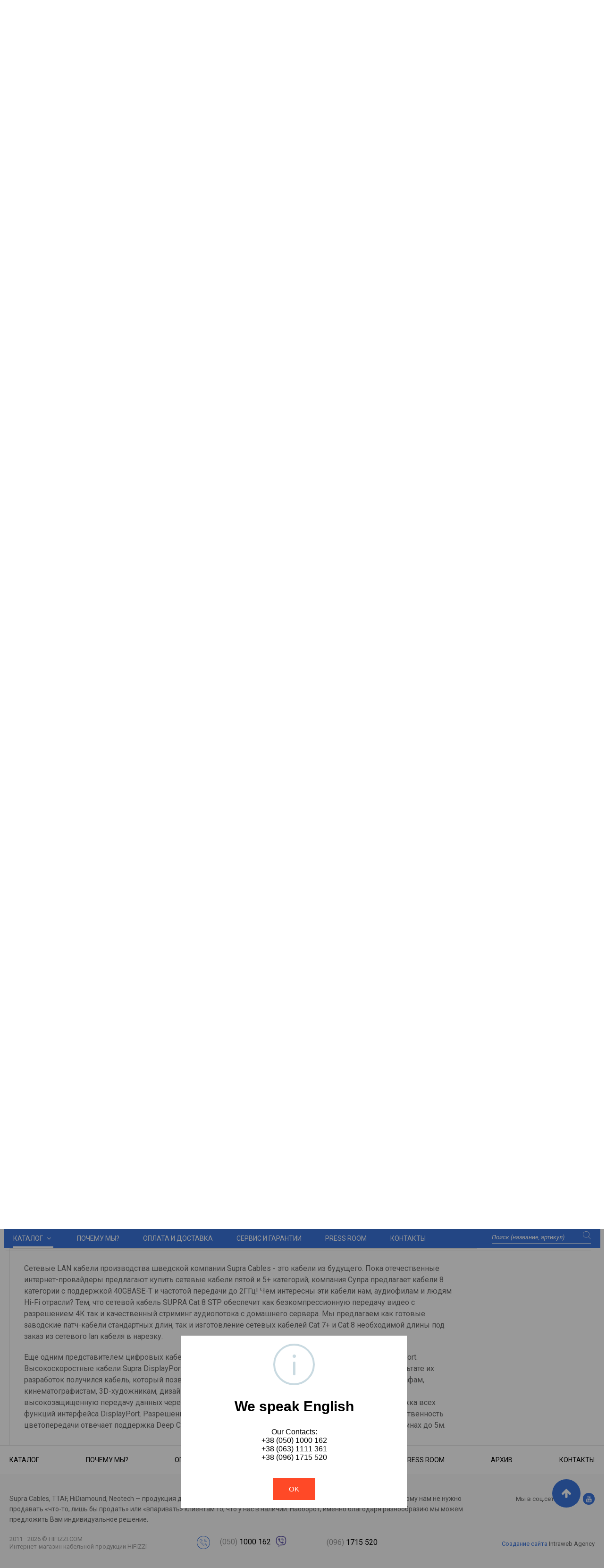

--- FILE ---
content_type: text/html; charset=UTF-8
request_url: https://hifizzi.com/displayport-kabeli
body_size: 10774
content:
<!DOCTYPE html>
<html class="no-js" lang="ru">
<head>
    <meta name="_token" content="2gb0bwKZj6yHFKyTAuG3Hap8gzpPF1ZrxqPYk2Qy">
    <meta charset="utf-8">
    <meta http-equiv="x-ua-compatible" content="ie=edge">

    
    
            <title>Цифровые кабели Displayport и сетевые LAN кабели - патчкорды Cat7+ и Cat8</title>
        <meta name="description" content="Шведская компания Supra Cables начинавшая свое развитие с аналоговых кабелей, доросла до лидерства в производстве цифровых кабелей - ее hdmi кабели на 50% перекрывают требования стандарта, а сетевые lan кабели уже сегодня выпускаются в стандарте Cat 8 и предлагают заоблачные скорости передачи данных. Кабели Displayport от Supra Cables - это не только максимальная частота кадров, но и естественность цветопередачи благодаря поддержке Deep Color и x.v.Color.">
        <meta name="keywords" content="Displayport кабель купить, качественный сетевой кабель Cat 7, Cat 8 купить, патчкорд Cat7 и Cat8">
    
    <meta property="og:title" content="Цифровые кабели Displayport и сетевые LAN кабели - патчкорды Cat7+ и Cat8">
<meta property="og:description" content="Шведская компания Supra Cables начинавшая свое развитие с аналоговых кабелей, доросла до лидерства в производстве цифровых кабелей - ее hdmi кабели на 50% перекрывают требования стандарта, а сетевые lan кабели уже сегодня выпускаются в стандарте Cat 8 и предлагают заоблачные скорости передачи данных. Кабели Displayport от Supra Cables - это не только максимальная частота кадров, но и естественность цветопередачи благодаря поддержке Deep Color и x.v.Color.">
<meta property="og:url" content="https://hifizzi.com/displayport-kabeli">

    <meta name="format-detection" content="telephone=no">
    <meta name="viewport" content="width=device-width, initial-scale=1.0, maximum-scale=1.0, user-scalable=no">

    <meta name="google-site-verification" content="FSLohyS4UqzH5YRAZSJpw-5UuczcOWxop9oeRxOB7RQ" />

    <link rel="apple-touch-icon" sizes="76x76" href="/template/build/img/favicon/apple-touch-icon.png">
<link rel="icon" type="image/png" href="/template/build/img/favicon/favicon-32x32.png" sizes="32x32">
<link rel="icon" type="image/png" href="/template/build/img/favicon/favicon-16x16.png" sizes="16x16">
<link rel="manifest" href="/template/build/img/favicon/manifest.json">
<link rel="mask-icon" href="/template/build/img/favicon/safari-pinned-tab.svg" color="#5bbad5">
<link rel="shortcut icon" href="/template/build/img/favicon/favicon.ico">
<meta name="msapplication-config" content="/build/template/img/favicon/browserconfig.xml">
<meta name="theme-color" content="#ffffff">
    
    
    <script src="https://cdn.ravenjs.com/3.17.0/raven.min.js" crossorigin="anonymous"></script>
    <script>
        Raven.config('https://1206f7c275e54cc692a2425793c279ab@sentry.io/191273').install();
        window.onerror = Raven.process;
    </script>

    <script>
        
        
        
        window.csrfToken = '2gb0bwKZj6yHFKyTAuG3Hap8gzpPF1ZrxqPYk2Qy';
        window.phoneMask = '+38 (000) 000-00-00';
        window.hideLocaleWindow = false;
        window.visitorLocation = {isRussia: false};
        window.currency = {
            code: 'UAH',
            rate: 43,
            label: 'грн'
        };

        function loadCSS( href, before, media ){
            "use strict";
            var ss = window.document.createElement( "link" );
            var ref = before || window.document.getElementsByTagName( "script" )[ 0 ];
            var sheets = window.document.styleSheets;
            ss.rel = "stylesheet";
            ss.href = href;
            ss.media = "only x";
            ref.parentNode.insertBefore( ss, ref );
            function toggleMedia(){
                var defined;
                for( var i = 0; i < sheets.length; i++ ){
                    if( sheets[ i ].href && sheets[ i ].href.indexOf( href ) > -1 ){
                        defined = true;
                    }
                }
                if( defined ){
                    ss.media = media || "all";
                }
                else {
                    setTimeout( toggleMedia, 0);
                }
            }
            toggleMedia();
            return ss;
        }

        loadCSS('https://fonts.googleapis.com/css?family=Roboto:400,300,300italic,400italic,500,500italic,700,700italic,900,900italic');
        loadCSS('https://fonts.googleapis.com/css?family=Playball&subset=latin-ext');
        loadCSS('https://maxcdn.bootstrapcdn.com/font-awesome/4.5.0/css/font-awesome.min.css');
        loadCSS('https://hifizzi.com/assets/flags/css/flag-icon.min.css');
        loadCSS('https://hifizzi.com/template/build/css/build.min.css?1747159008');
        loadCSS('//cdn.jsdelivr.net/npm/simple-notify@0.5.5/dist/simple-notify.min.css');
    </script>

    <style>
        body, html {
            opacity: 0;
        }
    </style>

	<style>
        .black-friday-banner {
            width: 100%;
        }

        .black-friday-banner .first-block {
            width: 100%;
            padding: 20px 0;
            background: #000000;
        }

        .black-friday-banner .first-block .image {
            width: 100%;
            display: flex;
            justify-content: center;
            align-items: center;
        }

        .black-friday-banner .first-block .text {
            margin-top: 10px;
            text-align: center;
            font-size: 14px;
        }

        .black-friday-banner .first-block .text .promo-code-block {
            display: inline-block;
            background: #363636;
            padding: 2px 10px;
            margin: 0 10px;
            color: #fff;
            font-weight: 600;
            cursor: pointer;
        }

        .black-friday-banner .first-block .text .gray-text {
            color: #C6C6C6;
        }

        .black-friday-banner .first-block .text .text-white {
            color: #fff;
        }

        .black-friday-banner .first-block .text .discount-number {
            display: inline-block;
            margin: 0 5px;
        }

        .black-friday-banner .first-block .text .discount-number .bl {
            display: flex;
            justify-content: center;
            align-items: center;
        }

        .black-friday-banner .first-block .text .discount-number .bl span {
            display: inline-block;
            font-weight: bold;
            color: #FD7BD6;
            margin-right: 3px;
        }

		@media (max-width: 742px) {
            .black-friday-banner .first-block .text {
                padding: 0 10px !important;
			}

            .black-friday-banner .first-block .text .discount-number {
                padding: 1px 5px !important;
                margin: 0 5px !important;
			}
        }
	</style>

        

	<meta name="recaptcha-sitekey" content="6LdzWt8rAAAAABptaZDR1etuCsfBpOGISqsrHD7-">

	<script>
      window.recaptchaCallback = function () {
        const siteKey = document
          .querySelector('meta[name="recaptcha-sitekey"]')
          .content;

        document
          .querySelectorAll('.g-recaptcha-form button[type="submit"]')
          .forEach((button) => {
            const widgetId = window.grecaptcha.render(button, {
              sitekey: siteKey,
              callback: (token) => {
                button.form.querySelector(
                  'input[name="g-recaptcha-response"]',
                ).value = token;

                window.dispatchEvent(new CustomEvent(`${button.form.id}:submitted`));

                window.grecaptcha.reset(widgetId);
              },
              'expired-callback': () => {
                window.grecaptcha.reset(widgetId);
              },
              'error-callback': () => {
                window.grecaptcha.reset(widgetId);
              },
            });

            button.form.dataset.widgetId = widgetId;
          })
      };
	</script>

	<style>
		.grecaptcha-badge {
			display: none !important;
		}
	</style>

	<script src="https://www.google.com/recaptcha/api.js?render=explicit&onload=recaptchaCallback" defer async></script>
</head>
<body class="preload  " >
<div class="banner-info" style="background: rgb(0 87 184);">
<p>Безкоштовна доставка передоплачених </p>
</div>
<div class="banner-info" style="background: rgb(255 216 0);color: black;">


    <p>замовлень від 2000 грн* 
 </p>

</div>


<div class="modal-wrap"></div>
<a href="" id="up-btn"><img src="https://hifizzi.com/template/build/img/server/up-btn.svg?1744826940" alt=""></a>



<div class="header-container" id="head-app">
    <div class="sidebar-mobile-menu_btn" aria-hidden="true">
        <div class="burger">
            <span></span><span></span>
        </div>
        <svg xmlns="http://www.w3.org/2000/svg" viewBox="0 0 409.806 409.806" width="25" heigth="25">
            <path d="M228.929 205.01L404.596 29.343c6.78-6.548 6.968-17.352.42-24.132-6.548-6.78-17.352-6.968-24.132-.42-.142.137-.282.277-.42.42L204.796 180.878 29.129 5.21c-6.78-6.548-17.584-6.36-24.132.42-6.388 6.614-6.388 17.099 0 23.713L180.664 205.01 4.997 380.677c-6.663 6.664-6.663 17.468 0 24.132 6.664 6.662 17.468 6.662 24.132 0l175.667-175.667 175.667 175.667c6.78 6.548 17.584 6.36 24.132-.42 6.387-6.614 6.387-17.099 0-23.712L228.929 205.01z"/>
        </svg>
    </div>
    <header>
        <a href="https://hifizzi.com" class="logo" style="display:inline-block">
            <img src="https://hifizzi.com/template/build/img/logo.svg?1744894208" width="186" heigth="59" alt="Hifizzi">
        </a>
        <div class="mobile-header-divider"></div>
        <div class="phones ">
            <p class="phones__viber-number phones__viber-number_icon-before">
    <a href="https://wa.me/380501000162" class="whatsapp-number"><img width="35" height="35" 
 src="/template/build/img/server/whatsapp-icon.svg" alt="WhatsApp Icon" class="header-whatsapp-icon"></a>
    <a href="viber://chat?number=380501000162"><img width="35" height="35" src="/template/build/img/server/viber-icon-new.svg" alt="Viber Icon" class="header-viber-icon"></a>

    <a href="tel:0501000162"><span>(050)</span> 1000 162</a>
</p>
<p><a href="tel:0961715520"><span>(096)</span> 1715 520</a></p>
        </div>

        <div class="call-me drop-btn">
            <span class="text_blue">Перезвоните мне</span>
            <i class="fa fa-angle-down text_blue" aria-hidden="true"></i>
            <div class="drop-block">
                <form class="login-form g-recaptcha-form" id="callMeForm" ref="callMeForm" name="callMeForm"
                      v-validate="validation.callMeForm"
                >
                    <label for="contact_phone" class="login-form__label obligatorily">Телефон</label>
                    <div class="input-container input-container_login">
                        <input type="text" name="contact_phone" id="contact_phone" class="login-form__input phone">
                        <i class="fa fa-phone" aria-hidden="true"></i>
                        <span class="icon-divider"></span>
                    </div>
                    <p class="input-description">На какой номер перезвонить?</p>

                    <label for="header_contact_name" class="login-form__label">Имя</label>
                    <div class="input-container input-container_login">
                        <input type="text" class="login-form__input" id="header_contact_name" name="contact_name">
                        <i class="ion ion-person"></i>
                        <span class="icon-divider"></span>
                    </div>
                    <p class="input-description">Как к Вам обращаться?</p>

					<input type="hidden" name="g-recaptcha-response">

                    <button type="submit" class="btn btn_blue btn_block btn_height">Жду звонка</button>
                </form>
            </div>
        </div>

        <div class="account drop-btn">
            <span class="login-icon"></span>
                            <span>В кабинет</span>
                        <i class="fa fa-angle-down" aria-hidden="true"></i>
            <div class="drop-block">
                                    <form class="login-form" id="loginForm" ref="loginForm" name="loginForm"
                          @submit.prevent="submitAjax('loginForm', 'login')"
                          v-validate="validation.loginForm"
                    >
                        <label for="login_email" class="login-form__label obligatorily">Ваш E-mail</label>
                        <div class="input-container input-container_login">
                            <input type="email" name="login_email" id="login_email" class="login-form__input">
                            <i class="ion ion-person"></i>
                            <span class="icon-divider"></span>
                        </div>

                        <label for="login_password" class="login-form__label obligatorily">Пароль</label>
                        <div class="input-container input-container_login">
                            <input type="password" name="login_password" id="login_password" class="login-form__input">
                            <i class="ion ion-ios-locked" aria-hidden="true"></i>
                            <span class="icon-divider"></span>
                        </div>

                        <p class="input-description"><a href="https://hifizzi.com/password/reset" class="link link_blue">Забыли пароль?</a></p>
                        <button type="submit" class="btn btn_blue btn_block btn_height">Войти</button>
                    </form>
                            </div>
        </div>

        <shopping-cart></shopping-cart>
    </header>
</div>

<div class="header-app-wrap">
    <div class="main-menu-container" id="header-app">
    <i class="fa fa-angle-down mobile-menu-btn accordion-btn" aria-hidden="true"></i>
    <div class="container accordion-content" style="display: flex;">
        <ul class="main-menu">
            <li class="modal-wrap-btn sidebar-mobile-menu_btn 
                                    active
                                ">
                <a href="https://hifizzi.com" class="main-menu__link">
                    <span>Каталог</span>
                    <i class="fa fa-angle-down" aria-hidden="true"></i>
                </a>
                <div class="drop-menu">
                    <div class="cf">
                        <ul class="products-list products-list_drop-menu">
                            <li>
        <a href="https://hifizzi.com/akusticheskie-stereo-kabeli" class="products-list__link
            
                    ">
            

            Акустические стерео кабели
        </a>
    </li>
    <li>
        <a href="https://hifizzi.com/akusticheskie-kabeli-bi-wire-i-bi-amp" class="products-list__link
            
                    ">
            

            Акустические кабели Bi-Wire и Bi-Amp
        </a>
    </li>
    <li>
        <a href="https://hifizzi.com/mezhblochnye-kabeli" class="products-list__link
            
                    ">
            

            Межблочные кабели
        </a>
    </li>
    <li>
        <a href="https://hifizzi.com/mezhblochnye-cifrovye-kabeli" class="products-list__link
            
                    ">
            

            Межблочные цифровые кабели
        </a>
    </li>
    <li>
        <a href="https://hifizzi.com/kabeli-3-5mm-2-rca" class="products-list__link
            
                    ">
            

            Кабели 3.5 мм - 2 RCA
        </a>
    </li>
    <li>
        <a href="https://hifizzi.com/sabvufernye-kabeli" class="products-list__link
            
                    ">
            

            Сабвуферные кабели
        </a>
    </li>
    <li>
        <a href="https://hifizzi.com/opticheskie-kabeli" class="products-list__link
            
                    ">
            

            Оптические кабели
        </a>
    </li>
    <li>
        <a href="https://hifizzi.com/displayport-kabeli" class="products-list__link
            active
                    ">
            

            DisplayPort и LAN кабели
        </a>
    </li>
                        </ul>
                        <ul class="products-list products-list_drop-menu">
                            <li>
        <a href="https://hifizzi.com/razemy-dlya-akusticheskikh-kabelei-lopatki-banany" class="products-list__link
            
                    ">
            

            Разъемы для акустических кабелей (лопатки, бананы)
        </a>
    </li>
    <li>
        <a href="https://hifizzi.com/razemy-dlya-mezhblochnykh-kabelei-rca-xlr-3-5-mm" class="products-list__link
            
                    ">
            

            Разъемы для межблочных кабелей (RCA, XLR, 3.5 мм)
        </a>
    </li>
    <li>
        <a href="https://hifizzi.com/hdmi-kabeli-i-razemy" class="products-list__link
            
                    ">
            

            HDMI кабели и разъемы
        </a>
    </li>
    <li>
        <a href="https://hifizzi.com/usb-kabeli" class="products-list__link
            
                    ">
            

            USB кабели
        </a>
    </li>
    <li>
        <a href="https://hifizzi.com/setevye-kabeli-i-konnektory" class="products-list__link
            
                    ">
            

            Сетевые кабели и коннекторы
        </a>
    </li>
    <li>
        <a href="https://hifizzi.com/setevye-distribyutory-i-filtry" class="products-list__link
            
                    ">
            

            Сетевые дистрибьюторы и фильтры
        </a>
    </li>
    <li>
        <a href="https://hifizzi.com/montazhnye-provoda" class="products-list__link
            
                    ">
            

            Монтажные провода
        </a>
    </li>
                        </ul>
                        <ul class="products-list products-list_drop-menu">
                            <li>
        <a href="https://hifizzi.com/diy-sborka-kabelei-opletka-shtany-pripoi" class="products-list__link
            
                    ">
            

            DIY-сборка кабелей (оплетка, штаны, припой)
        </a>
    </li>
    <li>
        <a href="https://hifizzi.com/apparatnye-razemy-i-akusticheskie-terminaly" class="products-list__link
            
                    ">
            

            Аппаратные разъемы и акустические терминалы
        </a>
    </li>
    <li>
        <a href="https://hifizzi.com/perekhodniki-adaptery-prochee" class="products-list__link
            
                    ">
            

            Переходники, адаптеры, прочее
        </a>
    </li>
    <li>
        <a href="https://hifizzi.com/specpredlozheniya" class="products-list__link
            
                    ">
            

            Спецпредложения
        </a>
    </li>
    <li>
        <a href="https://hifizzi.com/fonokabeli" class="products-list__link
            
                    ">
            

            Фонокабели
        </a>
    </li>
                        </ul>
                        <ul class="products-list  products-list_drop-menu">
                            <li class="products-list__header">
                                <a>Бренды</a>
                            </li>
                            <li>
        <a href="https://hifizzi.com/supra" class="products-list__link
            
                    ">
            <span class='flag-icon flag-icon-se'></span>

            Supra
        </a>
    </li>
    <li>
        <a href="https://hifizzi.com/ttaf" class="products-list__link
            
                    ">
            <span class='flag-icon flag-icon-tr'></span>

            TTAF
        </a>
    </li>
    <li>
        <a href="https://hifizzi.com/hidiamond" class="products-list__link
            
                    ">
            <span class='flag-icon flag-icon-it'></span>

            HiDiamond
        </a>
    </li>
    <li>
        <a href="https://hifizzi.com/neotech" class="products-list__link
            
                    ">
            <span class='flag-icon flag-icon-tw'></span>

            Neotech
        </a>
    </li>
                        </ul>
                    </div>
                </div>
            </li>
                            <li class="">
                    <a href="https://hifizzi.com/pochemu-my" class="main-menu__link">
                        Почему мы?
                    </a>
                </li>
                            <li class="">
                    <a href="https://hifizzi.com/oplata-i-dostavka" class="main-menu__link">
                        Оплата и доставка
                    </a>
                </li>
                            <li class="">
                    <a href="https://hifizzi.com/servis-i-garantii" class="main-menu__link">
                        Сервис и гарантии
                    </a>
                </li>
                            <li class="">
                    <a href="https://hifizzi.com/articles" class="main-menu__link">
                        Press Room
                    </a>
                </li>
                            <li class="">
                    <a href="https://hifizzi.com/kontakty" class="main-menu__link">
                        Контакты
                    </a>
                </li>
                        <li class="modal-wrap_drop-menu"></li>
        </ul>
        <search-popup style="flex: 1 auto; justify-content: flex-end"></search-popup>
    </div>
    </div>
</div>


<div class="sidebar-mobile-menu">
    <ul class="products-list">
        <li class="products-list__header">
            <a href="https://hifizzi.com">Каталог продукции</a>
        </li>
                    <li>
                <a href="https://hifizzi.com/akusticheskie-stereo-kabeli" class="products-list__link ">Акустические стерео кабели</a>
                <i class="fa fa-angle-right" aria-hidden="true"></i>
            </li>
                    <li>
                <a href="https://hifizzi.com/akusticheskie-kabeli-bi-wire-i-bi-amp" class="products-list__link ">Акустические кабели Bi-Wire и Bi-Amp</a>
                <i class="fa fa-angle-right" aria-hidden="true"></i>
            </li>
                    <li>
                <a href="https://hifizzi.com/razemy-dlya-akusticheskikh-kabelei-lopatki-banany" class="products-list__link ">Разъемы для акустических кабелей (лопатки, бананы)</a>
                <i class="fa fa-angle-right" aria-hidden="true"></i>
            </li>
                    <li>
                <a href="https://hifizzi.com/mezhblochnye-kabeli" class="products-list__link ">Межблочные кабели</a>
                <i class="fa fa-angle-right" aria-hidden="true"></i>
            </li>
                    <li>
                <a href="https://hifizzi.com/mezhblochnye-cifrovye-kabeli" class="products-list__link ">Межблочные цифровые кабели</a>
                <i class="fa fa-angle-right" aria-hidden="true"></i>
            </li>
                    <li>
                <a href="https://hifizzi.com/kabeli-3-5mm-2-rca" class="products-list__link ">Кабели 3.5 мм - 2 RCA</a>
                <i class="fa fa-angle-right" aria-hidden="true"></i>
            </li>
                    <li>
                <a href="https://hifizzi.com/sabvufernye-kabeli" class="products-list__link ">Сабвуферные кабели</a>
                <i class="fa fa-angle-right" aria-hidden="true"></i>
            </li>
                    <li>
                <a href="https://hifizzi.com/razemy-dlya-mezhblochnykh-kabelei-rca-xlr-3-5-mm" class="products-list__link ">Разъемы для межблочных кабелей (RCA, XLR, 3.5 мм)</a>
                <i class="fa fa-angle-right" aria-hidden="true"></i>
            </li>
                    <li>
                <a href="https://hifizzi.com/opticheskie-kabeli" class="products-list__link ">Оптические кабели</a>
                <i class="fa fa-angle-right" aria-hidden="true"></i>
            </li>
                    <li>
                <a href="https://hifizzi.com/hdmi-kabeli-i-razemy" class="products-list__link ">HDMI кабели и разъемы</a>
                <i class="fa fa-angle-right" aria-hidden="true"></i>
            </li>
                    <li>
                <a href="https://hifizzi.com/displayport-kabeli" class="products-list__link active">DisplayPort и LAN кабели</a>
                <i class="fa fa-angle-right" aria-hidden="true"></i>
            </li>
                    <li>
                <a href="https://hifizzi.com/usb-kabeli" class="products-list__link ">USB кабели</a>
                <i class="fa fa-angle-right" aria-hidden="true"></i>
            </li>
                    <li>
                <a href="https://hifizzi.com/setevye-kabeli-i-konnektory" class="products-list__link ">Сетевые кабели и коннекторы</a>
                <i class="fa fa-angle-right" aria-hidden="true"></i>
            </li>
                    <li>
                <a href="https://hifizzi.com/setevye-distribyutory-i-filtry" class="products-list__link ">Сетевые дистрибьюторы и фильтры</a>
                <i class="fa fa-angle-right" aria-hidden="true"></i>
            </li>
                    <li>
                <a href="https://hifizzi.com/montazhnye-provoda" class="products-list__link ">Монтажные провода</a>
                <i class="fa fa-angle-right" aria-hidden="true"></i>
            </li>
                    <li>
                <a href="https://hifizzi.com/diy-sborka-kabelei-opletka-shtany-pripoi" class="products-list__link ">DIY-сборка кабелей (оплетка, штаны, припой)</a>
                <i class="fa fa-angle-right" aria-hidden="true"></i>
            </li>
                    <li>
                <a href="https://hifizzi.com/apparatnye-razemy-i-akusticheskie-terminaly" class="products-list__link ">Аппаратные разъемы и акустические терминалы</a>
                <i class="fa fa-angle-right" aria-hidden="true"></i>
            </li>
                    <li>
                <a href="https://hifizzi.com/perekhodniki-adaptery-prochee" class="products-list__link ">Переходники, адаптеры, прочее</a>
                <i class="fa fa-angle-right" aria-hidden="true"></i>
            </li>
                    <li>
                <a href="https://hifizzi.com/specpredlozheniya" class="products-list__link ">Спецпредложения</a>
                <i class="fa fa-angle-right" aria-hidden="true"></i>
            </li>
                    <li>
                <a href="https://hifizzi.com/fonokabeli" class="products-list__link ">Фонокабели</a>
                <i class="fa fa-angle-right" aria-hidden="true"></i>
            </li>
            </ul>
    <ul class="products-list">
        <li class="products-list__header">
            <a>Бренды</a>
        </li>
                    <li>
                <a href="https://hifizzi.com/supra" class="products-list__link ">
                    Supra
                </a>
                <i class="fa fa-angle-right" aria-hidden="true"></i>
            </li>
                    <li>
                <a href="https://hifizzi.com/ttaf" class="products-list__link ">
                    TTAF
                </a>
                <i class="fa fa-angle-right" aria-hidden="true"></i>
            </li>
                    <li>
                <a href="https://hifizzi.com/hidiamond" class="products-list__link ">
                    HiDiamond
                </a>
                <i class="fa fa-angle-right" aria-hidden="true"></i>
            </li>
                    <li>
                <a href="https://hifizzi.com/neotech" class="products-list__link ">
                    Neotech
                </a>
                <i class="fa fa-angle-right" aria-hidden="true"></i>
            </li>
            </ul>
</div>

<section class="content">
    <div class="container">
        <div class="sidebar filters-block-mobile cf" id="listing-filter">
            <div class="filters-block">
									<div class="filter-item price-filter">
						<p class="name-filter">Цена, грн.</p>
						<div class="price-range">
							<div class="price-range__column">
								<label for="amount" class="price-text">от</label>
								<input type="text" id="amount" size="6">
							</div>
							<div class="price-range__column">
								<label for="amount2" class="price-text">до</label>
								<input type="text" id="amount2" size="6">
							</div>
						</div>
						<div id="slider-range"
							 data-min="236"
							 data-max="12900"
							 data-from="236"
							 data-to="12900"
						></div>
						<a href="#" class="btn btn_blue btn_block btn_height filter-apply">Применить</a>
					</div>
				

                
                                                            <div class="filter-item">
                            <p class="name-filter name-filter_btn accordion-btn ">Производитель</p>
                            <div class="checkbox-filters accordion-content" style="display: none">
                                                                                                        <div class="checkbox-filters-item">
                                        <input class="filter-trigger" type="checkbox" id="brand_20"
                                               data-group="brands"
                                               data-value="supra"
                                               
                                        >
                                        <label for="brand_20" class="checkbox"><i class="fa fa-angle-down" aria-hidden="true"></i></label>
                                        <label for="brand_20">Supra</label>
                                        <span class="count-product">
                                                                                        11
                                        </span>
                                    </div>
                                                                                                                                                                                                                    <div class="checkbox-filters-item">
                                        <input class="filter-trigger" type="checkbox" id="brand_24"
                                               data-group="brands"
                                               data-value="neotech"
                                               
                                        >
                                        <label for="brand_24" class="checkbox"><i class="fa fa-angle-down" aria-hidden="true"></i></label>
                                        <label for="brand_24">Neotech</label>
                                        <span class="count-product">
                                                                                        3
                                        </span>
                                    </div>
                                                            </div>
                        </div>
                                                                                                                                        <div class="filter-item">
                            <p class="name-filter name-filter_btn accordion-btn ">
                                Разделка
                            </p>
                            <div class="checkbox-filters accordion-content"
                                 style="display: none"
                            >
                                                                                                        <div class="checkbox-filters-item">
                                        <input class="filter-trigger" type="checkbox" id="prop_3_value_9"
                                               data-group="prop_3"
                                               data-value="9"
                                               
                                        >
                                        <label for="prop_3_value_9" class="checkbox">
                                            <i class="fa fa-angle-down" aria-hidden="true"></i>
                                        </label>
                                        <label for="prop_3_value_9">готовый</label>
                                        <span class="count-product">
                                                                                        11
                                        </span>
                                    </div>
                                                                                                        <div class="checkbox-filters-item">
                                        <input class="filter-trigger" type="checkbox" id="prop_3_value_10"
                                               data-group="prop_3"
                                               data-value="10"
                                               
                                        >
                                        <label for="prop_3_value_10" class="checkbox">
                                            <i class="fa fa-angle-down" aria-hidden="true"></i>
                                        </label>
                                        <label for="prop_3_value_10">в нарезку</label>
                                        <span class="count-product">
                                                                                        2
                                        </span>
                                    </div>
                                                            </div>
                        </div>
                                                                                                                                                                                                                                                                                                </div>
        </div>

        <div class="content-column">
            <p class="breadcrumbs container"  itemscope itemtype="https://schema.org/BreadcrumbList" >
            <span itemscope itemprop="itemListElement" itemtype="https://schema.org/ListItem">
            <a href="https://hifizzi.com"
               itemprop="item" itemscope itemtype="https://schema.org/WebPage" itemid="https://hifizzi.com">
                <span itemprop="name">Кабельная продукция Supra, TTAF, HiDiamond, Neotech </span>
            </a>
            <meta itemprop="position" content="1" />
        </span>
    
    
    
    
    
            <span itemscope itemprop="itemListElement" itemtype="https://schema.org/ListItem">
                            <a class="active">
                    <span itemprop="name">DisplayPort и LAN кабели </span>
                </a>
                <meta itemprop="position" content="2" />
                    </span>
    
    
    
    
    </p>

            <div class="partition__header">
                                    <h1 class="headline center_mobile"><span>DisplayPort и LAN кабели</span></h1>
                            </div>

							<div class="sorted-block">
					<div class="select-container select-container_sorting">
						<span class="select-prefix">Сортировать: </span>
						<select name="sort" class="sorting-select">
							<option value="asc"
									 data-url="https://hifizzi.com/displayport-kabeli">
								от дешевых к дорогим
							</option>
							<option value="desc"
									 data-url="https://hifizzi.com/displayport-kabeli?sort=desc">
								от дорогих к дешевым
							</option>
						</select>
						<i class="fa fa-angle-down" aria-hidden="true"></i>
					</div>
				</div>
			
            <div class="filters-mobile-btn accordion-btn">
                <span>Фильтр</span>
                <i class="fa fa-angle-down" aria-hidden="true"></i>
            </div>
            <div class="filters-mobile-content accordion-content"></div>

            <div class="results-container">
                <div class="cf">
                                            
                        <div class="product">
                    <a href="https://hifizzi.com/product/supra-cat-7" class="product__img"><img src="/media/10/a1/e531f249832ec79df7414cee8d486c9e.jpg" alt="Supra CAT 7+ 4XSTP FRHF BLUE"></a>
    <div class="product__content">
        <a href="https://hifizzi.com/product/supra-cat-7"
           class="product__name"><span>Supra CAT 7+ 4XSTP FRHF BLUE</span></a>
        <div class="product__price-block">
							<div class="product__price">
										<p class="product__new-price ">309.60<span> грн.</span></p>
				</div>

				<a href="https://hifizzi.com/product/supra-cat-7" class="btn
											btn_grey
					">

											Купить
									</a>
			        </div>
    </div>
</div>
                                            
                        <div class="product">
                    <a href="https://hifizzi.com/product/supra-cat-8-stp-patch-frhf-1m" class="product__img"><img src="/media/11/os/eee744e0c4726cdf1cb64af274755dce.jpeg" alt="SUPRA CAT 8 STP Patch FRHF 1m"></a>
    <div class="product__content">
        <a href="https://hifizzi.com/product/supra-cat-8-stp-patch-frhf-1m"
           class="product__name"><span>SUPRA CAT 8 STP Patch FRHF 1m</span></a>
        <div class="product__price-block">
							<div class="product__price">
										<p class="product__new-price ">2 365<span> грн.</span></p>
				</div>

				<a href="https://hifizzi.com/product/supra-cat-8-stp-patch-frhf-1m" class="btn
											btn_grey
					">

											Купить
									</a>
			        </div>
    </div>
</div>
                                            
                        <div class="product">
                    <a href="https://hifizzi.com/product/supra-cat-8-stp-patch-frhf-2m" class="product__img"><img src="/media/11/ow/aa9369ddc103b05c2b5120e98796ed8d.jpeg" alt="SUPRA CAT 8 STP Patch FRHF 2m"></a>
    <div class="product__content">
        <a href="https://hifizzi.com/product/supra-cat-8-stp-patch-frhf-2m"
           class="product__name"><span>SUPRA CAT 8 STP Patch FRHF 2m</span></a>
        <div class="product__price-block">
							<div class="product__price">
										<p class="product__new-price ">2 795<span> грн.</span></p>
				</div>

				<a href="https://hifizzi.com/product/supra-cat-8-stp-patch-frhf-2m" class="btn
											btn_grey
					">

											Купить
									</a>
			        </div>
    </div>
</div>
                                            
                        <div class="product">
                    <a href="https://hifizzi.com/product/supra-cat-8-stp-patch-frhf-3m" class="product__img"><img src="/media/11/p0/261860c870875cf7c434886ca8545dad.jpeg" alt="SUPRA CAT 8 STP Patch FRHF 3m"></a>
    <div class="product__content">
        <a href="https://hifizzi.com/product/supra-cat-8-stp-patch-frhf-3m"
           class="product__name"><span>SUPRA CAT 8 STP Patch FRHF 3m</span></a>
        <div class="product__price-block">
							<div class="product__price">
										<p class="product__new-price ">3 225<span> грн.</span></p>
				</div>

				<a href="https://hifizzi.com/product/supra-cat-8-stp-patch-frhf-3m" class="btn
											btn_grey
					">

											Купить
									</a>
			        </div>
    </div>
</div>
                                            
                        <div class="product">
                    <a href="https://hifizzi.com/product/supra-displayport-blue-1m" class="product__img"><img src="/media/11/h0/f75ef2146de926ff11c57ae93b7f37e9.jpeg" alt="Supra Displayport Blue 1m"></a>
    <div class="product__content">
        <a href="https://hifizzi.com/product/supra-displayport-blue-1m"
           class="product__name"><span>Supra Displayport Blue 1m</span></a>
        <div class="product__price-block">
							<div class="product__price">
										<p class="product__new-price ">4 085<span> грн.</span></p>
				</div>

				<a href="https://hifizzi.com/product/supra-displayport-blue-1m" class="btn
											btn_grey
					">

											Купить
									</a>
			        </div>
    </div>
</div>
                                            
                        <div class="product">
                    <a href="https://hifizzi.com/product/supra-displayport-blue-1-5m" class="product__img"><img src="/media/11/h4/d537894a4a33807c9aed22af6f7fd496.jpeg" alt="Supra Displayport Blue 1.5m"></a>
    <div class="product__content">
        <a href="https://hifizzi.com/product/supra-displayport-blue-1-5m"
           class="product__name"><span>Supra Displayport Blue 1.5m</span></a>
        <div class="product__price-block">
							<div class="product__price">
										<p class="product__new-price ">4 300<span> грн.</span></p>
				</div>

				<a href="https://hifizzi.com/product/supra-displayport-blue-1-5m" class="btn
											btn_grey
					">

											Купить
									</a>
			        </div>
    </div>
</div>
                                            
                        <div class="product">
                    <a href="https://hifizzi.com/product/supra-displayport-blue-2m" class="product__img"><img src="/media/11/h8/81095b6e18f79a916a8b81b4cce1bca4.jpeg" alt="Supra Displayport Blue 2m"></a>
    <div class="product__content">
        <a href="https://hifizzi.com/product/supra-displayport-blue-2m"
           class="product__name"><span>Supra Displayport Blue 2m</span></a>
        <div class="product__price-block">
							<div class="product__price">
										<p class="product__new-price ">4 515<span> грн.</span></p>
				</div>

				<a href="https://hifizzi.com/product/supra-displayport-blue-2m" class="btn
											btn_grey
					">

											Купить
									</a>
			        </div>
    </div>
</div>
                                            
                        <div class="product">
                    <a href="https://hifizzi.com/product/supra-displayport-blue-4m" class="product__img"><img src="/media/11/hc/330c65a796ce88024592c97c26715466.jpeg" alt="Supra Displayport Blue 4m"></a>
    <div class="product__content">
        <a href="https://hifizzi.com/product/supra-displayport-blue-4m"
           class="product__name"><span>Supra Displayport Blue 4m</span></a>
        <div class="product__price-block">
							<div class="product__price">
										<p class="product__new-price ">5 590<span> грн.</span></p>
				</div>

				<a href="https://hifizzi.com/product/supra-displayport-blue-4m" class="btn
											btn_grey
					">

											Купить
									</a>
			        </div>
    </div>
</div>
                                            
                        <div class="product">
                    <a href="https://hifizzi.com/product/neotech-neet-3008-upocc-ethernet-cable-1-m" class="product__img"><img src="/media/12/ac/68e0e82f8ba9e704ef40cdfd35c2009d.jpeg" alt="Neotech NEET-3008-UPOCC Ethernet cable - 1 m"></a>
    <div class="product__content">
        <a href="https://hifizzi.com/product/neotech-neet-3008-upocc-ethernet-cable-1-m"
           class="product__name"><span>Neotech NEET-3008-UPOCC Ethernet cable - 1 m</span></a>
        <div class="product__price-block">
							<div class="product__price">
										<p class="product__new-price ">6 450<span> грн.</span></p>
				</div>

				<a href="https://hifizzi.com/product/neotech-neet-3008-upocc-ethernet-cable-1-m" class="btn
											btn_grey
					">

											Купить
									</a>
			        </div>
    </div>
</div>
                                            
                        <div class="product">
                    <a href="https://hifizzi.com/product/neotech-neet-3008-upocc-ethernet-cable-2-m" class="product__img"><img src="/media/12/af/085942e7327ca3687aa947967923c70a.jpeg" alt="Neotech NEET-3008-UPOCC Ethernet cable - 2 m"></a>
    <div class="product__content">
        <a href="https://hifizzi.com/product/neotech-neet-3008-upocc-ethernet-cable-2-m"
           class="product__name"><span>Neotech NEET-3008-UPOCC Ethernet cable - 2 m</span></a>
        <div class="product__price-block">
							<div class="product__price">
										<p class="product__new-price ">9 460<span> грн.</span></p>
				</div>

				<a href="https://hifizzi.com/product/neotech-neet-3008-upocc-ethernet-cable-2-m" class="btn
											btn_grey
					">

											Купить
									</a>
			        </div>
    </div>
</div>
                                            
                        <div class="product">
                    <a href="https://hifizzi.com/product/neotech-neet-1008-upocc-silver-ethernet-cable-1m" class="product__img"><img src="/media/12/dz/ab2f3f956b77320208de4ddf017462a8.jpeg" alt="Neotech NEET-1008-UPOCC Silver Ethernet cable 1m"></a>
    <div class="product__content">
        <a href="https://hifizzi.com/product/neotech-neet-1008-upocc-silver-ethernet-cable-1m"
           class="product__name"><span>Neotech NEET-1008-UPOCC Silver Ethernet cable 1m</span></a>
        <div class="product__price-block">
							<div class="product__price">
										<p class="product__new-price ">12 900<span> грн.</span></p>
				</div>

				<a href="https://hifizzi.com/product/neotech-neet-1008-upocc-silver-ethernet-cable-1m" class="btn
											btn_grey
					">

											Купить
									</a>
			        </div>
    </div>
</div>
                                            
                        <div class="product">
                    <a href="https://hifizzi.com/product/supra-rj45-cat-8-ethernet-plug" class="product__img"><img src="/media/11/n9/381d42c7f9a27a986c8fc9d2e6640385.jpeg" alt="SUPRA RJ45 CAT 8 Ethernet plug"></a>
    <div class="product__content">
        <a href="https://hifizzi.com/product/supra-rj45-cat-8-ethernet-plug"
           class="product__name"><span>SUPRA RJ45 CAT 8 Ethernet plug</span></a>
        <div class="product__price-block">
							<div class="product__price">
										<p class="product__new-price ">236.50<span> грн.</span></p>
				</div>

				<a href="https://hifizzi.com/product/supra-rj45-cat-8-ethernet-plug" class="btn
											btn_grey
					">

											Заказать
									</a>
			        </div>
    </div>
</div>
                                            
                        <div class="product">
                    <a href="https://hifizzi.com/product/supra-cat-8-stp-patch-frhf-blue" class="product__img"><img src="/media/11/n6/a46a866c7ad0a9e92a72afb3aec3adcb.jpeg" alt="SUPRA Cat 8 STP Patch FRHF Blue"></a>
    <div class="product__content">
        <a href="https://hifizzi.com/product/supra-cat-8-stp-patch-frhf-blue"
           class="product__name"><span>SUPRA Cat 8 STP Patch FRHF Blue</span></a>
        <div class="product__price-block">
							<div class="product__price">
										<p class="product__new-price ">344.00<span> грн.</span></p>
				</div>

				<a href="https://hifizzi.com/product/supra-cat-8-stp-patch-frhf-blue" class="btn
											btn_grey
					">

											Заказать
									</a>
			        </div>
    </div>
</div>
                                            
                        <div class="product">
                    <a href="https://hifizzi.com/product/supra-displayport-blue-5m" class="product__img"><img src="/media/11/hg/ffeaea6cfae45ae7b4562b07dc9fbbaf.jpeg" alt="Supra Displayport Blue 5m"></a>
    <div class="product__content">
        <a href="https://hifizzi.com/product/supra-displayport-blue-5m"
           class="product__name"><span>Supra Displayport Blue 5m</span></a>
        <div class="product__price-block">
							<div class="product__price">
										<p class="product__new-price ">6 020<span> грн.</span></p>
				</div>

				<a href="https://hifizzi.com/product/supra-displayport-blue-5m" class="btn
											btn_grey
					">

											Заказать
									</a>
			        </div>
    </div>
</div>
                                    </div>
            </div>

            <div class="page-content description-block">
                                    <p>Сетевые LAN кабели производства шведской компании Supra Cables - это кабели из будущего. Пока отечественные интернет-провайдеры предлагают купить сетевые кабели пятой и 5+ категорий, компания Супра предлагает кабели 8 категории с поддержкой 40GBASE-T и частотой передачи до 2ГГц! Чем интересны эти кабели нам, аудиофилам и людям Hi-Fi отрасли? Тем, что сетевой кабель SUPRA Cat 8 STP обеспечит как безкомпрессионную передачу видео с разрешением 4К так и качественный стриминг аудиопотока с домашнего сервера.  Мы предлагаем как готовые заводские патч-кабели стандартных длин, так и изготовление сетевых кабелей Cat 7+ и Cat 8 необходимой длины под заказ из сетевого lan кабеля в нарезку.</p>
<p>Еще одним представителем цифровых кабелей от Supra Cables являются кабели нового стандарта DisplayPort. Высокоскоростные кабели Supra DisplayPort это гордость шведских инженеров Supra Cables, ведь в результате их разработок получился кабель, который позволит всем пользователям "тяжелого" медиа контента - фотографам, кинематографистам, 3D-художникам, дизайнерам, компьютерным геймерам получить молниеносную, высокозащищенную передачу данных через интерфейс DispayPort. В кабелях реализована полная поддержка всех функций интерфейса DisplayPort. Разрешение в 5К - это реальность с кабелями Supra DisplayPort, а за естественность цветопередачи отвечает поддержка Deep Color и x.v.Color. Кабели дисплейпорт доступны в стандартных длинах до 5м.</p>

                            </div>
        </div>
    </div>
</section>

<div class="main-menu-container main-menu-container_white" id="footer-app">
    <div class="container">
        <ul class="main-menu">
            <li class="
                
                                    active
                            ">
                <a href="https://hifizzi.com" class="main-menu__link">
                    Каталог
                </a>
            </li>
                            <li class="">
                    <a href="https://hifizzi.com/pochemu-my" class="main-menu__link">
                        Почему мы?
                    </a>
                </li>
                            <li class="">
                    <a href="https://hifizzi.com/oplata-i-dostavka" class="main-menu__link">
                        Оплата и доставка
                    </a>
                </li>
                            <li class="">
                    <a href="https://hifizzi.com/servis-i-garantii" class="main-menu__link">
                        Сервис и гарантии
                    </a>
                </li>
                            <li class="">
                    <a href="https://hifizzi.com/articles" class="main-menu__link">
                        Press Room
                    </a>
                </li>
                            <li class="">
                    <a href="https://hifizzi.com/archive" class="main-menu__link">
                        Архив
                    </a>
                </li>
                            <li class="">
                    <a href="https://hifizzi.com/kontakty" class="main-menu__link">
                        Контакты
                    </a>
                </li>
                        <search-popup></search-popup>
        </ul>
    </div>
</div>

<footer>
    <div class="container relative">
        <div class="footer-table">
            <div>
                <p class="footer-description">Supra Cables, TTAF, HiDiamound, Neotech &mdash; продукция данных компаний гармонично пересекается друг с другом. Благодаря этому нам не нужно продавать «что-то, лишь бы продать» или «впаривать» клиентам то, что у нас в наличии. Наоборот, именно благодаря разнообразию мы можем предложить Вам индивидуальное решение.</p>
                <div class="phones phones_footer ">
                    <p class="phone-icon phone-icon_small"></p>
                    <p class="phones__viber-number" style="margin-right:40px">
    <a href="tel:0501000162"><span>(050)</span> 1000 162</a>

    <a href="https://wa.me/380501000162" class="whatsapp-number"><img width="35" height="35" 
 src="/template/build/img/server/whatsapp-icon.svg" alt="WhatsApp Icon" class="header-whatsapp-icon"></a>
    <a href="viber://chat?number=380501000162"><img width="35" height="35"  src="/template/build/img/server/viber-icon-new.svg" alt="Viber Icon" class="header-viber-icon"></a>
</p>
<p><a href="tel:0961715520"><span>(096)</span> 1715 520</a></p>
                </div>
            </div>
            <div class="social-column">
                <div class="social">
                    <span>Мы в соц.сетях</span>
                    <a href="https://www.facebook.com/hifizzi/" target="_blank" class="social__icon"><i class="fa fa-facebook" aria-hidden="true"></i></a>
<a href="https://www.youtube.com/user/hifizzi" class="social__icon" target="_blank"><i class="fa fa-youtube" aria-hidden="true"></i></a>
                </div>
                <p class="artmart"><a href="https://intraweb.agency" rel="nofollow" target="_blank" class="link link_blue">Создание сайта</a> Intraweb Agency</p>
            </div>
        </div>
        <div class="rights">
            2011&mdash;2026 &copy; HIFIZZI.COM
                            <p>Интернет-магазин кабельной продукции HiFiZZi</p>
                    </div>
    </div>
</footer>
<script>
    function addScript(src){
        var script = document.createElement('script');
        script.src = src;
        script.async = false; // чтобы гарантировать порядок
        document.head.appendChild(script);
    }
</script>

<script src="https://hifizzi.com/template/build/js/vendor.min.js?06b8e14388a7bdb44580376542d2abd3"></script>
    <script src="https://hifizzi.com/template/build/js/app.min.js?9809beaf6beec5e913328dd044eb23d2"></script>

<script src="//cdn.jsdelivr.net/npm/simple-notify@0.5.5/dist/simple-notify.min.js"></script>
<script src="//cdnjs.cloudflare.com/ajax/libs/clipboard.js/2.0.11/clipboard.min.js" onload="window.clipboardLoaded()" async defer></script>

<script>
	window.clipboardLoaded = () => {
        const clipboard = new ClipboardJS('.btn-clip');

        clipboard.on('success', function(e) {
            new Notify({
                status: 'success',
                title: 'Скопійовано!',
                effect: 'fade',
                speed: 300,
                customClass: null,
                customIcon: null,
                showIcon: true,
                showCloseButton: true,
                autoclose: true,
                autotimeout: 1000,
                gap: 20,
                distance: 20,
                type: 1,
                position: 'right top'
            });
        });
    }
</script>

<!-- Global site tag (gtag.js) - Google Analytics -->
<script async src="https://www.googletagmanager.com/gtag/js?id=UA-25479002-2"></script>
<script>
  window.dataLayer = window.dataLayer || [];
  function gtag(){dataLayer.push(arguments);}
  gtag('js', new Date());

  gtag('config', 'UA-25479002-2');
</script>

<script defer src="https://static.cloudflareinsights.com/beacon.min.js/vcd15cbe7772f49c399c6a5babf22c1241717689176015" integrity="sha512-ZpsOmlRQV6y907TI0dKBHq9Md29nnaEIPlkf84rnaERnq6zvWvPUqr2ft8M1aS28oN72PdrCzSjY4U6VaAw1EQ==" data-cf-beacon='{"version":"2024.11.0","token":"a9ff4ad9a3244d959d50011094bdb68b","r":1,"server_timing":{"name":{"cfCacheStatus":true,"cfEdge":true,"cfExtPri":true,"cfL4":true,"cfOrigin":true,"cfSpeedBrain":true},"location_startswith":null}}' crossorigin="anonymous"></script>
</body>
</html>


--- FILE ---
content_type: text/html; charset=utf-8
request_url: https://www.google.com/recaptcha/api2/anchor?ar=1&k=6LdzWt8rAAAAABptaZDR1etuCsfBpOGISqsrHD7-&co=aHR0cHM6Ly9oaWZpenppLmNvbTo0NDM.&hl=en&v=PoyoqOPhxBO7pBk68S4YbpHZ&size=invisible&anchor-ms=20000&execute-ms=30000&cb=d1jqzzkmhutx
body_size: 49357
content:
<!DOCTYPE HTML><html dir="ltr" lang="en"><head><meta http-equiv="Content-Type" content="text/html; charset=UTF-8">
<meta http-equiv="X-UA-Compatible" content="IE=edge">
<title>reCAPTCHA</title>
<style type="text/css">
/* cyrillic-ext */
@font-face {
  font-family: 'Roboto';
  font-style: normal;
  font-weight: 400;
  font-stretch: 100%;
  src: url(//fonts.gstatic.com/s/roboto/v48/KFO7CnqEu92Fr1ME7kSn66aGLdTylUAMa3GUBHMdazTgWw.woff2) format('woff2');
  unicode-range: U+0460-052F, U+1C80-1C8A, U+20B4, U+2DE0-2DFF, U+A640-A69F, U+FE2E-FE2F;
}
/* cyrillic */
@font-face {
  font-family: 'Roboto';
  font-style: normal;
  font-weight: 400;
  font-stretch: 100%;
  src: url(//fonts.gstatic.com/s/roboto/v48/KFO7CnqEu92Fr1ME7kSn66aGLdTylUAMa3iUBHMdazTgWw.woff2) format('woff2');
  unicode-range: U+0301, U+0400-045F, U+0490-0491, U+04B0-04B1, U+2116;
}
/* greek-ext */
@font-face {
  font-family: 'Roboto';
  font-style: normal;
  font-weight: 400;
  font-stretch: 100%;
  src: url(//fonts.gstatic.com/s/roboto/v48/KFO7CnqEu92Fr1ME7kSn66aGLdTylUAMa3CUBHMdazTgWw.woff2) format('woff2');
  unicode-range: U+1F00-1FFF;
}
/* greek */
@font-face {
  font-family: 'Roboto';
  font-style: normal;
  font-weight: 400;
  font-stretch: 100%;
  src: url(//fonts.gstatic.com/s/roboto/v48/KFO7CnqEu92Fr1ME7kSn66aGLdTylUAMa3-UBHMdazTgWw.woff2) format('woff2');
  unicode-range: U+0370-0377, U+037A-037F, U+0384-038A, U+038C, U+038E-03A1, U+03A3-03FF;
}
/* math */
@font-face {
  font-family: 'Roboto';
  font-style: normal;
  font-weight: 400;
  font-stretch: 100%;
  src: url(//fonts.gstatic.com/s/roboto/v48/KFO7CnqEu92Fr1ME7kSn66aGLdTylUAMawCUBHMdazTgWw.woff2) format('woff2');
  unicode-range: U+0302-0303, U+0305, U+0307-0308, U+0310, U+0312, U+0315, U+031A, U+0326-0327, U+032C, U+032F-0330, U+0332-0333, U+0338, U+033A, U+0346, U+034D, U+0391-03A1, U+03A3-03A9, U+03B1-03C9, U+03D1, U+03D5-03D6, U+03F0-03F1, U+03F4-03F5, U+2016-2017, U+2034-2038, U+203C, U+2040, U+2043, U+2047, U+2050, U+2057, U+205F, U+2070-2071, U+2074-208E, U+2090-209C, U+20D0-20DC, U+20E1, U+20E5-20EF, U+2100-2112, U+2114-2115, U+2117-2121, U+2123-214F, U+2190, U+2192, U+2194-21AE, U+21B0-21E5, U+21F1-21F2, U+21F4-2211, U+2213-2214, U+2216-22FF, U+2308-230B, U+2310, U+2319, U+231C-2321, U+2336-237A, U+237C, U+2395, U+239B-23B7, U+23D0, U+23DC-23E1, U+2474-2475, U+25AF, U+25B3, U+25B7, U+25BD, U+25C1, U+25CA, U+25CC, U+25FB, U+266D-266F, U+27C0-27FF, U+2900-2AFF, U+2B0E-2B11, U+2B30-2B4C, U+2BFE, U+3030, U+FF5B, U+FF5D, U+1D400-1D7FF, U+1EE00-1EEFF;
}
/* symbols */
@font-face {
  font-family: 'Roboto';
  font-style: normal;
  font-weight: 400;
  font-stretch: 100%;
  src: url(//fonts.gstatic.com/s/roboto/v48/KFO7CnqEu92Fr1ME7kSn66aGLdTylUAMaxKUBHMdazTgWw.woff2) format('woff2');
  unicode-range: U+0001-000C, U+000E-001F, U+007F-009F, U+20DD-20E0, U+20E2-20E4, U+2150-218F, U+2190, U+2192, U+2194-2199, U+21AF, U+21E6-21F0, U+21F3, U+2218-2219, U+2299, U+22C4-22C6, U+2300-243F, U+2440-244A, U+2460-24FF, U+25A0-27BF, U+2800-28FF, U+2921-2922, U+2981, U+29BF, U+29EB, U+2B00-2BFF, U+4DC0-4DFF, U+FFF9-FFFB, U+10140-1018E, U+10190-1019C, U+101A0, U+101D0-101FD, U+102E0-102FB, U+10E60-10E7E, U+1D2C0-1D2D3, U+1D2E0-1D37F, U+1F000-1F0FF, U+1F100-1F1AD, U+1F1E6-1F1FF, U+1F30D-1F30F, U+1F315, U+1F31C, U+1F31E, U+1F320-1F32C, U+1F336, U+1F378, U+1F37D, U+1F382, U+1F393-1F39F, U+1F3A7-1F3A8, U+1F3AC-1F3AF, U+1F3C2, U+1F3C4-1F3C6, U+1F3CA-1F3CE, U+1F3D4-1F3E0, U+1F3ED, U+1F3F1-1F3F3, U+1F3F5-1F3F7, U+1F408, U+1F415, U+1F41F, U+1F426, U+1F43F, U+1F441-1F442, U+1F444, U+1F446-1F449, U+1F44C-1F44E, U+1F453, U+1F46A, U+1F47D, U+1F4A3, U+1F4B0, U+1F4B3, U+1F4B9, U+1F4BB, U+1F4BF, U+1F4C8-1F4CB, U+1F4D6, U+1F4DA, U+1F4DF, U+1F4E3-1F4E6, U+1F4EA-1F4ED, U+1F4F7, U+1F4F9-1F4FB, U+1F4FD-1F4FE, U+1F503, U+1F507-1F50B, U+1F50D, U+1F512-1F513, U+1F53E-1F54A, U+1F54F-1F5FA, U+1F610, U+1F650-1F67F, U+1F687, U+1F68D, U+1F691, U+1F694, U+1F698, U+1F6AD, U+1F6B2, U+1F6B9-1F6BA, U+1F6BC, U+1F6C6-1F6CF, U+1F6D3-1F6D7, U+1F6E0-1F6EA, U+1F6F0-1F6F3, U+1F6F7-1F6FC, U+1F700-1F7FF, U+1F800-1F80B, U+1F810-1F847, U+1F850-1F859, U+1F860-1F887, U+1F890-1F8AD, U+1F8B0-1F8BB, U+1F8C0-1F8C1, U+1F900-1F90B, U+1F93B, U+1F946, U+1F984, U+1F996, U+1F9E9, U+1FA00-1FA6F, U+1FA70-1FA7C, U+1FA80-1FA89, U+1FA8F-1FAC6, U+1FACE-1FADC, U+1FADF-1FAE9, U+1FAF0-1FAF8, U+1FB00-1FBFF;
}
/* vietnamese */
@font-face {
  font-family: 'Roboto';
  font-style: normal;
  font-weight: 400;
  font-stretch: 100%;
  src: url(//fonts.gstatic.com/s/roboto/v48/KFO7CnqEu92Fr1ME7kSn66aGLdTylUAMa3OUBHMdazTgWw.woff2) format('woff2');
  unicode-range: U+0102-0103, U+0110-0111, U+0128-0129, U+0168-0169, U+01A0-01A1, U+01AF-01B0, U+0300-0301, U+0303-0304, U+0308-0309, U+0323, U+0329, U+1EA0-1EF9, U+20AB;
}
/* latin-ext */
@font-face {
  font-family: 'Roboto';
  font-style: normal;
  font-weight: 400;
  font-stretch: 100%;
  src: url(//fonts.gstatic.com/s/roboto/v48/KFO7CnqEu92Fr1ME7kSn66aGLdTylUAMa3KUBHMdazTgWw.woff2) format('woff2');
  unicode-range: U+0100-02BA, U+02BD-02C5, U+02C7-02CC, U+02CE-02D7, U+02DD-02FF, U+0304, U+0308, U+0329, U+1D00-1DBF, U+1E00-1E9F, U+1EF2-1EFF, U+2020, U+20A0-20AB, U+20AD-20C0, U+2113, U+2C60-2C7F, U+A720-A7FF;
}
/* latin */
@font-face {
  font-family: 'Roboto';
  font-style: normal;
  font-weight: 400;
  font-stretch: 100%;
  src: url(//fonts.gstatic.com/s/roboto/v48/KFO7CnqEu92Fr1ME7kSn66aGLdTylUAMa3yUBHMdazQ.woff2) format('woff2');
  unicode-range: U+0000-00FF, U+0131, U+0152-0153, U+02BB-02BC, U+02C6, U+02DA, U+02DC, U+0304, U+0308, U+0329, U+2000-206F, U+20AC, U+2122, U+2191, U+2193, U+2212, U+2215, U+FEFF, U+FFFD;
}
/* cyrillic-ext */
@font-face {
  font-family: 'Roboto';
  font-style: normal;
  font-weight: 500;
  font-stretch: 100%;
  src: url(//fonts.gstatic.com/s/roboto/v48/KFO7CnqEu92Fr1ME7kSn66aGLdTylUAMa3GUBHMdazTgWw.woff2) format('woff2');
  unicode-range: U+0460-052F, U+1C80-1C8A, U+20B4, U+2DE0-2DFF, U+A640-A69F, U+FE2E-FE2F;
}
/* cyrillic */
@font-face {
  font-family: 'Roboto';
  font-style: normal;
  font-weight: 500;
  font-stretch: 100%;
  src: url(//fonts.gstatic.com/s/roboto/v48/KFO7CnqEu92Fr1ME7kSn66aGLdTylUAMa3iUBHMdazTgWw.woff2) format('woff2');
  unicode-range: U+0301, U+0400-045F, U+0490-0491, U+04B0-04B1, U+2116;
}
/* greek-ext */
@font-face {
  font-family: 'Roboto';
  font-style: normal;
  font-weight: 500;
  font-stretch: 100%;
  src: url(//fonts.gstatic.com/s/roboto/v48/KFO7CnqEu92Fr1ME7kSn66aGLdTylUAMa3CUBHMdazTgWw.woff2) format('woff2');
  unicode-range: U+1F00-1FFF;
}
/* greek */
@font-face {
  font-family: 'Roboto';
  font-style: normal;
  font-weight: 500;
  font-stretch: 100%;
  src: url(//fonts.gstatic.com/s/roboto/v48/KFO7CnqEu92Fr1ME7kSn66aGLdTylUAMa3-UBHMdazTgWw.woff2) format('woff2');
  unicode-range: U+0370-0377, U+037A-037F, U+0384-038A, U+038C, U+038E-03A1, U+03A3-03FF;
}
/* math */
@font-face {
  font-family: 'Roboto';
  font-style: normal;
  font-weight: 500;
  font-stretch: 100%;
  src: url(//fonts.gstatic.com/s/roboto/v48/KFO7CnqEu92Fr1ME7kSn66aGLdTylUAMawCUBHMdazTgWw.woff2) format('woff2');
  unicode-range: U+0302-0303, U+0305, U+0307-0308, U+0310, U+0312, U+0315, U+031A, U+0326-0327, U+032C, U+032F-0330, U+0332-0333, U+0338, U+033A, U+0346, U+034D, U+0391-03A1, U+03A3-03A9, U+03B1-03C9, U+03D1, U+03D5-03D6, U+03F0-03F1, U+03F4-03F5, U+2016-2017, U+2034-2038, U+203C, U+2040, U+2043, U+2047, U+2050, U+2057, U+205F, U+2070-2071, U+2074-208E, U+2090-209C, U+20D0-20DC, U+20E1, U+20E5-20EF, U+2100-2112, U+2114-2115, U+2117-2121, U+2123-214F, U+2190, U+2192, U+2194-21AE, U+21B0-21E5, U+21F1-21F2, U+21F4-2211, U+2213-2214, U+2216-22FF, U+2308-230B, U+2310, U+2319, U+231C-2321, U+2336-237A, U+237C, U+2395, U+239B-23B7, U+23D0, U+23DC-23E1, U+2474-2475, U+25AF, U+25B3, U+25B7, U+25BD, U+25C1, U+25CA, U+25CC, U+25FB, U+266D-266F, U+27C0-27FF, U+2900-2AFF, U+2B0E-2B11, U+2B30-2B4C, U+2BFE, U+3030, U+FF5B, U+FF5D, U+1D400-1D7FF, U+1EE00-1EEFF;
}
/* symbols */
@font-face {
  font-family: 'Roboto';
  font-style: normal;
  font-weight: 500;
  font-stretch: 100%;
  src: url(//fonts.gstatic.com/s/roboto/v48/KFO7CnqEu92Fr1ME7kSn66aGLdTylUAMaxKUBHMdazTgWw.woff2) format('woff2');
  unicode-range: U+0001-000C, U+000E-001F, U+007F-009F, U+20DD-20E0, U+20E2-20E4, U+2150-218F, U+2190, U+2192, U+2194-2199, U+21AF, U+21E6-21F0, U+21F3, U+2218-2219, U+2299, U+22C4-22C6, U+2300-243F, U+2440-244A, U+2460-24FF, U+25A0-27BF, U+2800-28FF, U+2921-2922, U+2981, U+29BF, U+29EB, U+2B00-2BFF, U+4DC0-4DFF, U+FFF9-FFFB, U+10140-1018E, U+10190-1019C, U+101A0, U+101D0-101FD, U+102E0-102FB, U+10E60-10E7E, U+1D2C0-1D2D3, U+1D2E0-1D37F, U+1F000-1F0FF, U+1F100-1F1AD, U+1F1E6-1F1FF, U+1F30D-1F30F, U+1F315, U+1F31C, U+1F31E, U+1F320-1F32C, U+1F336, U+1F378, U+1F37D, U+1F382, U+1F393-1F39F, U+1F3A7-1F3A8, U+1F3AC-1F3AF, U+1F3C2, U+1F3C4-1F3C6, U+1F3CA-1F3CE, U+1F3D4-1F3E0, U+1F3ED, U+1F3F1-1F3F3, U+1F3F5-1F3F7, U+1F408, U+1F415, U+1F41F, U+1F426, U+1F43F, U+1F441-1F442, U+1F444, U+1F446-1F449, U+1F44C-1F44E, U+1F453, U+1F46A, U+1F47D, U+1F4A3, U+1F4B0, U+1F4B3, U+1F4B9, U+1F4BB, U+1F4BF, U+1F4C8-1F4CB, U+1F4D6, U+1F4DA, U+1F4DF, U+1F4E3-1F4E6, U+1F4EA-1F4ED, U+1F4F7, U+1F4F9-1F4FB, U+1F4FD-1F4FE, U+1F503, U+1F507-1F50B, U+1F50D, U+1F512-1F513, U+1F53E-1F54A, U+1F54F-1F5FA, U+1F610, U+1F650-1F67F, U+1F687, U+1F68D, U+1F691, U+1F694, U+1F698, U+1F6AD, U+1F6B2, U+1F6B9-1F6BA, U+1F6BC, U+1F6C6-1F6CF, U+1F6D3-1F6D7, U+1F6E0-1F6EA, U+1F6F0-1F6F3, U+1F6F7-1F6FC, U+1F700-1F7FF, U+1F800-1F80B, U+1F810-1F847, U+1F850-1F859, U+1F860-1F887, U+1F890-1F8AD, U+1F8B0-1F8BB, U+1F8C0-1F8C1, U+1F900-1F90B, U+1F93B, U+1F946, U+1F984, U+1F996, U+1F9E9, U+1FA00-1FA6F, U+1FA70-1FA7C, U+1FA80-1FA89, U+1FA8F-1FAC6, U+1FACE-1FADC, U+1FADF-1FAE9, U+1FAF0-1FAF8, U+1FB00-1FBFF;
}
/* vietnamese */
@font-face {
  font-family: 'Roboto';
  font-style: normal;
  font-weight: 500;
  font-stretch: 100%;
  src: url(//fonts.gstatic.com/s/roboto/v48/KFO7CnqEu92Fr1ME7kSn66aGLdTylUAMa3OUBHMdazTgWw.woff2) format('woff2');
  unicode-range: U+0102-0103, U+0110-0111, U+0128-0129, U+0168-0169, U+01A0-01A1, U+01AF-01B0, U+0300-0301, U+0303-0304, U+0308-0309, U+0323, U+0329, U+1EA0-1EF9, U+20AB;
}
/* latin-ext */
@font-face {
  font-family: 'Roboto';
  font-style: normal;
  font-weight: 500;
  font-stretch: 100%;
  src: url(//fonts.gstatic.com/s/roboto/v48/KFO7CnqEu92Fr1ME7kSn66aGLdTylUAMa3KUBHMdazTgWw.woff2) format('woff2');
  unicode-range: U+0100-02BA, U+02BD-02C5, U+02C7-02CC, U+02CE-02D7, U+02DD-02FF, U+0304, U+0308, U+0329, U+1D00-1DBF, U+1E00-1E9F, U+1EF2-1EFF, U+2020, U+20A0-20AB, U+20AD-20C0, U+2113, U+2C60-2C7F, U+A720-A7FF;
}
/* latin */
@font-face {
  font-family: 'Roboto';
  font-style: normal;
  font-weight: 500;
  font-stretch: 100%;
  src: url(//fonts.gstatic.com/s/roboto/v48/KFO7CnqEu92Fr1ME7kSn66aGLdTylUAMa3yUBHMdazQ.woff2) format('woff2');
  unicode-range: U+0000-00FF, U+0131, U+0152-0153, U+02BB-02BC, U+02C6, U+02DA, U+02DC, U+0304, U+0308, U+0329, U+2000-206F, U+20AC, U+2122, U+2191, U+2193, U+2212, U+2215, U+FEFF, U+FFFD;
}
/* cyrillic-ext */
@font-face {
  font-family: 'Roboto';
  font-style: normal;
  font-weight: 900;
  font-stretch: 100%;
  src: url(//fonts.gstatic.com/s/roboto/v48/KFO7CnqEu92Fr1ME7kSn66aGLdTylUAMa3GUBHMdazTgWw.woff2) format('woff2');
  unicode-range: U+0460-052F, U+1C80-1C8A, U+20B4, U+2DE0-2DFF, U+A640-A69F, U+FE2E-FE2F;
}
/* cyrillic */
@font-face {
  font-family: 'Roboto';
  font-style: normal;
  font-weight: 900;
  font-stretch: 100%;
  src: url(//fonts.gstatic.com/s/roboto/v48/KFO7CnqEu92Fr1ME7kSn66aGLdTylUAMa3iUBHMdazTgWw.woff2) format('woff2');
  unicode-range: U+0301, U+0400-045F, U+0490-0491, U+04B0-04B1, U+2116;
}
/* greek-ext */
@font-face {
  font-family: 'Roboto';
  font-style: normal;
  font-weight: 900;
  font-stretch: 100%;
  src: url(//fonts.gstatic.com/s/roboto/v48/KFO7CnqEu92Fr1ME7kSn66aGLdTylUAMa3CUBHMdazTgWw.woff2) format('woff2');
  unicode-range: U+1F00-1FFF;
}
/* greek */
@font-face {
  font-family: 'Roboto';
  font-style: normal;
  font-weight: 900;
  font-stretch: 100%;
  src: url(//fonts.gstatic.com/s/roboto/v48/KFO7CnqEu92Fr1ME7kSn66aGLdTylUAMa3-UBHMdazTgWw.woff2) format('woff2');
  unicode-range: U+0370-0377, U+037A-037F, U+0384-038A, U+038C, U+038E-03A1, U+03A3-03FF;
}
/* math */
@font-face {
  font-family: 'Roboto';
  font-style: normal;
  font-weight: 900;
  font-stretch: 100%;
  src: url(//fonts.gstatic.com/s/roboto/v48/KFO7CnqEu92Fr1ME7kSn66aGLdTylUAMawCUBHMdazTgWw.woff2) format('woff2');
  unicode-range: U+0302-0303, U+0305, U+0307-0308, U+0310, U+0312, U+0315, U+031A, U+0326-0327, U+032C, U+032F-0330, U+0332-0333, U+0338, U+033A, U+0346, U+034D, U+0391-03A1, U+03A3-03A9, U+03B1-03C9, U+03D1, U+03D5-03D6, U+03F0-03F1, U+03F4-03F5, U+2016-2017, U+2034-2038, U+203C, U+2040, U+2043, U+2047, U+2050, U+2057, U+205F, U+2070-2071, U+2074-208E, U+2090-209C, U+20D0-20DC, U+20E1, U+20E5-20EF, U+2100-2112, U+2114-2115, U+2117-2121, U+2123-214F, U+2190, U+2192, U+2194-21AE, U+21B0-21E5, U+21F1-21F2, U+21F4-2211, U+2213-2214, U+2216-22FF, U+2308-230B, U+2310, U+2319, U+231C-2321, U+2336-237A, U+237C, U+2395, U+239B-23B7, U+23D0, U+23DC-23E1, U+2474-2475, U+25AF, U+25B3, U+25B7, U+25BD, U+25C1, U+25CA, U+25CC, U+25FB, U+266D-266F, U+27C0-27FF, U+2900-2AFF, U+2B0E-2B11, U+2B30-2B4C, U+2BFE, U+3030, U+FF5B, U+FF5D, U+1D400-1D7FF, U+1EE00-1EEFF;
}
/* symbols */
@font-face {
  font-family: 'Roboto';
  font-style: normal;
  font-weight: 900;
  font-stretch: 100%;
  src: url(//fonts.gstatic.com/s/roboto/v48/KFO7CnqEu92Fr1ME7kSn66aGLdTylUAMaxKUBHMdazTgWw.woff2) format('woff2');
  unicode-range: U+0001-000C, U+000E-001F, U+007F-009F, U+20DD-20E0, U+20E2-20E4, U+2150-218F, U+2190, U+2192, U+2194-2199, U+21AF, U+21E6-21F0, U+21F3, U+2218-2219, U+2299, U+22C4-22C6, U+2300-243F, U+2440-244A, U+2460-24FF, U+25A0-27BF, U+2800-28FF, U+2921-2922, U+2981, U+29BF, U+29EB, U+2B00-2BFF, U+4DC0-4DFF, U+FFF9-FFFB, U+10140-1018E, U+10190-1019C, U+101A0, U+101D0-101FD, U+102E0-102FB, U+10E60-10E7E, U+1D2C0-1D2D3, U+1D2E0-1D37F, U+1F000-1F0FF, U+1F100-1F1AD, U+1F1E6-1F1FF, U+1F30D-1F30F, U+1F315, U+1F31C, U+1F31E, U+1F320-1F32C, U+1F336, U+1F378, U+1F37D, U+1F382, U+1F393-1F39F, U+1F3A7-1F3A8, U+1F3AC-1F3AF, U+1F3C2, U+1F3C4-1F3C6, U+1F3CA-1F3CE, U+1F3D4-1F3E0, U+1F3ED, U+1F3F1-1F3F3, U+1F3F5-1F3F7, U+1F408, U+1F415, U+1F41F, U+1F426, U+1F43F, U+1F441-1F442, U+1F444, U+1F446-1F449, U+1F44C-1F44E, U+1F453, U+1F46A, U+1F47D, U+1F4A3, U+1F4B0, U+1F4B3, U+1F4B9, U+1F4BB, U+1F4BF, U+1F4C8-1F4CB, U+1F4D6, U+1F4DA, U+1F4DF, U+1F4E3-1F4E6, U+1F4EA-1F4ED, U+1F4F7, U+1F4F9-1F4FB, U+1F4FD-1F4FE, U+1F503, U+1F507-1F50B, U+1F50D, U+1F512-1F513, U+1F53E-1F54A, U+1F54F-1F5FA, U+1F610, U+1F650-1F67F, U+1F687, U+1F68D, U+1F691, U+1F694, U+1F698, U+1F6AD, U+1F6B2, U+1F6B9-1F6BA, U+1F6BC, U+1F6C6-1F6CF, U+1F6D3-1F6D7, U+1F6E0-1F6EA, U+1F6F0-1F6F3, U+1F6F7-1F6FC, U+1F700-1F7FF, U+1F800-1F80B, U+1F810-1F847, U+1F850-1F859, U+1F860-1F887, U+1F890-1F8AD, U+1F8B0-1F8BB, U+1F8C0-1F8C1, U+1F900-1F90B, U+1F93B, U+1F946, U+1F984, U+1F996, U+1F9E9, U+1FA00-1FA6F, U+1FA70-1FA7C, U+1FA80-1FA89, U+1FA8F-1FAC6, U+1FACE-1FADC, U+1FADF-1FAE9, U+1FAF0-1FAF8, U+1FB00-1FBFF;
}
/* vietnamese */
@font-face {
  font-family: 'Roboto';
  font-style: normal;
  font-weight: 900;
  font-stretch: 100%;
  src: url(//fonts.gstatic.com/s/roboto/v48/KFO7CnqEu92Fr1ME7kSn66aGLdTylUAMa3OUBHMdazTgWw.woff2) format('woff2');
  unicode-range: U+0102-0103, U+0110-0111, U+0128-0129, U+0168-0169, U+01A0-01A1, U+01AF-01B0, U+0300-0301, U+0303-0304, U+0308-0309, U+0323, U+0329, U+1EA0-1EF9, U+20AB;
}
/* latin-ext */
@font-face {
  font-family: 'Roboto';
  font-style: normal;
  font-weight: 900;
  font-stretch: 100%;
  src: url(//fonts.gstatic.com/s/roboto/v48/KFO7CnqEu92Fr1ME7kSn66aGLdTylUAMa3KUBHMdazTgWw.woff2) format('woff2');
  unicode-range: U+0100-02BA, U+02BD-02C5, U+02C7-02CC, U+02CE-02D7, U+02DD-02FF, U+0304, U+0308, U+0329, U+1D00-1DBF, U+1E00-1E9F, U+1EF2-1EFF, U+2020, U+20A0-20AB, U+20AD-20C0, U+2113, U+2C60-2C7F, U+A720-A7FF;
}
/* latin */
@font-face {
  font-family: 'Roboto';
  font-style: normal;
  font-weight: 900;
  font-stretch: 100%;
  src: url(//fonts.gstatic.com/s/roboto/v48/KFO7CnqEu92Fr1ME7kSn66aGLdTylUAMa3yUBHMdazQ.woff2) format('woff2');
  unicode-range: U+0000-00FF, U+0131, U+0152-0153, U+02BB-02BC, U+02C6, U+02DA, U+02DC, U+0304, U+0308, U+0329, U+2000-206F, U+20AC, U+2122, U+2191, U+2193, U+2212, U+2215, U+FEFF, U+FFFD;
}

</style>
<link rel="stylesheet" type="text/css" href="https://www.gstatic.com/recaptcha/releases/PoyoqOPhxBO7pBk68S4YbpHZ/styles__ltr.css">
<script nonce="yLHbGDDcQnKodbVMBpZgkQ" type="text/javascript">window['__recaptcha_api'] = 'https://www.google.com/recaptcha/api2/';</script>
<script type="text/javascript" src="https://www.gstatic.com/recaptcha/releases/PoyoqOPhxBO7pBk68S4YbpHZ/recaptcha__en.js" nonce="yLHbGDDcQnKodbVMBpZgkQ">
      
    </script></head>
<body><div id="rc-anchor-alert" class="rc-anchor-alert"></div>
<input type="hidden" id="recaptcha-token" value="[base64]">
<script type="text/javascript" nonce="yLHbGDDcQnKodbVMBpZgkQ">
      recaptcha.anchor.Main.init("[\x22ainput\x22,[\x22bgdata\x22,\x22\x22,\[base64]/[base64]/[base64]/[base64]/[base64]/UltsKytdPUU6KEU8MjA0OD9SW2wrK109RT4+NnwxOTI6KChFJjY0NTEyKT09NTUyOTYmJk0rMTxjLmxlbmd0aCYmKGMuY2hhckNvZGVBdChNKzEpJjY0NTEyKT09NTYzMjA/[base64]/[base64]/[base64]/[base64]/[base64]/[base64]/[base64]\x22,\[base64]\\u003d\x22,\x22wohtARDDkMKVIkBRw6bCgMKLYsObGRnCinTCvTMDdcK2QMODZcO+B8OydsORMcKXw6DCkh3Di07DhsKCRkTCvVfCtMKeYcKrwr/DusOGw6FDw4jCvW0ANW7CusKdw5jDgTnDqcKiwo8RGcOKEMOjRcKWw6Vnw7/DmHXDuH7ChG3DjT7DhQvDtsOZwpZtw7TCmcOCwqRHwo5zwrs/wqsLw6fDgMKucgrDrgDCjT7Cj8OEQMO/TcKQIMOYZ8OhAMKaOjxtXAHCqcKJD8OQwpQfLhINE8OxwqhmM8O1NcO8KsKlwpvDtsO0wo8gXcOgDyrCjizDpkHCjnDCvEdOwqUSSX0QTMKqwoTDuWfDlhYZw5fCpHTDuMOye8Knwodpwo/DgcKPwqodwpjChMKiw5xlw6x2wobDpcOew5/CkxnDowrCi8OaWSTCnMK4IMOwwqHCh3zDkcKIw7RTb8Ksw5M9E8OJfsKPwpYYCcKOw7PDm8O8YCjCuFXDlUY8wqceS1tFOwTDuUXCvcOoCwdlw5Ecwqxlw6vDq8KCw4caCMK+w45pwrQVwqfCoR/DrUnCrMK4w4jDi0/CjsOLwpDCuyPCpcOXV8K2ADrChTrCgnPDtMOCElpbwpvDvcOkw7ZMbA1ewoPDvnnDgMKJWQDCpMOWw4jCuMKEwrvCu8KfwqsYwq/CmFvClhvCiUDDvcKHDArDgsKfLsOuQMOHL0llw6HCqV3DkDAPw5zCgsOEwotPPcKBCzB/MsKIw4U+wrbCosOJEsKGVQp1wpDDtX3DvlsMNDfDtcOGwo5vw5N4wq/CjEbCncO5b8Oswoo4OMOIKMK0w7DDgUUjNMO5d1zCqgLDuy86YcOWw7bDvFwGaMKQwoJONsOScxbCoMKOBMKTUMOqLTbCvsO3JcOiBXMCdnTDksKyG8KGwp1TJ3Zmw7EpRsKpw5LDu8O2OMKkwrhDZ1rDllbCl2hTNsKqEMOTw5XDoC/DuMKUH8O7FmfCs8OsF10aVQTCmiHCq8Ouw7XDpxDDo1xvw6xOYRYQJkBmTMK1wrHDtBzCjCXDusOjw4Mowo58wqoea8Kqb8O2w6ttAyEdXGrDpFo/[base64]/DpMO0cMORwrDDj8Kgw6HCjMKZw4bCrh5Hwo9jO8KpRMOgw7PCmG4TwrE9QsKhOcOaw5/DucOuwp1TNMKzwpEbEsKwbgdiw6TCs8OtwqnDlBA3RG90Q8KgwoLDuDZWw70HXcOnwp9wTMKKw53DoWhxwr0DwqJDwqo+wp/CiUHCkMK0DC/Cu0/[base64]/PgRbwqjDoWjCp24bDjnDjMKVF3nDn8KsTlDCpi8MU8OWYyvDnMKTwo/[base64]/fnDCvcK/PyXDohnDt8OiDMOtIT/Dg8KoQW4Udl5/WcO7HiQQw713W8K6w6Zow5PCnng2wrDCisKsw53DpMKDHsOadzskOxQwUnvDp8OvGWhYEcKjU1TCtcKKw43DqHALw5jClsOvXyQDwrw9FsKSf8KAGjLChcKSwpEyFV/DvsOJMcK2w6I8wozDkjLCuBnDtARQw6QuwpTDlMO0w40lL3XDkMOnwofDpUwvw6rDo8K0JsKHw4HDgUjDgsO9w4/CrsK6wqLCkcO7wrTDi1HDt8OBw7liSB9QwrTCk8OPw7PDrycTFxXCjVJsTcKbLsOMw6vDusKGwoVuwo9NJcOLcwDCtCvDhk/[base64]/[base64]/DrMKXwqcpLUnDlsOHw4PCm8KCesKpIUHCrUpIw6ZOw6PCiMKIwqbCi8KLWcKiw69xwrgCwqnCkcOFaHpcG21fwq4twrUtworDusKnw4/DoCjDmELDlcKSIQ/[base64]/wrMEw6Iww6PClsOKDVnCkCFbw5wZw6LDuUPCgg9lw6V8w70mw4t+w53DgyMYNsKTR8Oewr7ChcOMw69Lwp/[base64]/[base64]/Cs1xOKcORw4LCsMOeworDpsK+OMOhwr3Du2sdJy7ClA3DmwRhL8Knw7TDkgbDjVY8T8Orwo8wwq1eAQLCpnJqEMOBwr3DmMK8w6NIXcKnK8Kew5ZrwoEjwo/DjMKlwpIZYH3CvsK+wowjwp4SEMOMesKiw6LDjw4hMsOxB8K2w7TCmMOeUCphw47DhBvCuQnCiElCF0wuMiPDg8KlRiUlwrPCgnvConfCsMKzwqTDlsKtczTCiy7CmT1kYVnCvlDCuCDCpsOlSA/CpsKyw6DDoSNzw6VYwrHCqQjDgcORBMK3w5TDlMOcwo/CjBZ/w5zDrixww7rClMKDwq/[base64]/ZsOCM8KBw4kEw5Auw4DDnk/DmMKFO3lvwrvDlzzCpELCiGPDnHLCsD/CosO/wrd7bcOSdVxIPcKSe8ONGyh9GxvDiQPDk8OSwp7ClA9NwpQYYnB6w641wqkQwo7Co2bDk31Zw4QkQ2vCs8Kvw6vCp8OGN1JmQ8KUPXQ9wptORcKQHcORccKnwq5Zw6DDkMOHw7N7w6IxZsKGw5PCklfDhTpCwqLCocOINcK1wqdFXmnCi0LCqMKBPsKqPcK/GinChmEfP8KtwrLCusOHwpxtw7/CvMK5I8OVPWpkB8KuHRtqSk7Co8K0w7IRwpfDkCnDnMKZesKCw6U5SsKdw4TCqMK/[base64]/w6/DhSTDq8Odw4PDnsK0w65KPMKEwqx3w59zwqMPTsKBfcO1w6/DmsK/w5PDrWPCrMOcw5DDpMO4w4N8eSw1wr/CgQ7DqcKMeGZWfMOoaydtw6PCgsOUw7fDkHN0woIlwphMwpjDocK8KE4qw4DDocKrQ8KZw6NvJgjCjcOUEzMzw5FhBMKfwrfDnX/[base64]/CpGDChDjDpkHDk1ITXVEkQMODWGDCiGbDlE/DmMKRwoTDmcO/DMO4wo4ebMKfacOtwpDCg1bClzlpB8KtwrM0HV9kYn8kFcKYHHrDg8KWw6kiw5RIw6ZGJy/CmhjCj8Oiw5nCuFkPwpPCuVJjw5rDlhvDlQgRMDzDm8KNw6/CsMK8wrtww7fDnCXCiMOqwq3CkmHChSjCu8OqSiNcGcOLwoN+wqbDh1tHw5Nawq5/MMOEw7EwTi7DmcKBwqN4w70ha8ObGsKuwohMwqAPw4pFw7TCoQjDssO/EUPDoTV8w7/DnsOjw5BvChrDpMOdw6tuwr5wRDXCt0F6w5zCvWgAwrc6w7DDoxfDuMO3bjwwwrUnw7ovRMOIw4pAw5bDvcKMLxIweXkBRjMDDjXDh8OGJHE2w7/DisOWw6jDqMOsw5FWw7HCgMOow5zDncOyE0Naw7ppHsO6w5HDkCvDg8O6w64Nwr9kGcO/FMKYaF7DmsKKwpjDpmY1dHo/w70xdMKdw6/CucKockMkw5EVKMKBQ0XDpsOHw4d3QMO7dmrDjcKIJcK/[base64]/Ck0zDj8OXQcKDI8OwMz0zwrQXBw8iwpcewp3Dl8O5wpRVQ0fCvcONw4/Ci0nDj8ObwqBFdsO8w5h1XMOnOmLCjQwZwp5FFmrDgAzCr1jCmMO9OcKkMVDDqcK8wqvDmEQFw43Cl8Odw4HCsMOyYMKvO3FvFMKpw4giAmfCtwvDjG/DkcOfVFU0wpIVWCFadcKewqfCiMKuQ1DCmQ0XZildIUvDog87GDzCq07DrhAkQEnCk8KBwqrDuMKlw4TCgGdMwrPCo8Kkwr9tQMKwecObwpcfwptSw7PDhMOzw7pgOVVAa8K1bX0iw6xzw4FLXh8PNxjCjC/DuMKNw60+ZXU0wrPCksOqw7wbw6vCn8Otwq0UfcOIQVjDtCEpa0HDgV3Dl8OnwpsvwrYMKTA0wpbCowBpe1hcfsOhw6jDjTbDoMODHMOpJzNfV3zCjmzClMOMw5/ClCvDkcKwE8Ozw4gEw7nDqsO6w5lyM8O7N8OMw6nCnitJSTfDrznCrF/Dl8KRPMOfLCljw7R3IRTCicKnLcK4w4sUwqYAw5kmwqPDs8KnwpvDvCM3FXPCicOMw47DscONwovDrDF+wr5tw53CtVLDn8OGW8KZw4zCnMKwZMOBDnJoDcOfwqrDvDXCl8OdSMKEw7p5wqkxw6XDoMKwwrPCg17CvsKTacKGwp/DscOTS8Kbw7gAw5o6w5RmPcKswo1KwrMnYkrCpU/Du8OHWMOAw5vDr2vCnQleU0XDocOiw77DqsOQw6/Cl8ODwobDqwvCt0o+w5Bzw4rDqcKXwqPDkMO8wrHColbDkMOAJ1BAcwVZw67CvRnDnsK1bsOaIMOkw5bDj8OGScK8w5fCngvDnMOCPsK3JQnDmQ4Ywpt/[base64]/DnMOjdlTCimRpLcODf2HCk8OAXcK6Ri85WBfCtsOkYyFzwqnCtFHCrMK6AR3Dr8OYPitFwpBbwp0qwq0RwoJUHcO3J27CisOEPsOOdnBFwpTCiA/CgsK5woxRw5IqIcKtw4gxw5ZowojDg8Okwq4yG11yw7DDjsKzW8KGchbClABLwrnDn8Ktw5MFECJaw4DDqsOWWAtQwo3CoMKlDMO6w4LCjVo+SG3ChcO/ScKEw5PDgi7CtMOBwp/CpsKTZAdYNcK5w5V5w5nCusKSwrnDuC3DmMKtw60pMMKAw7BdMMKGw45/I8KiWsOcw65+McKqJsOgwpPDiVkPwrRYwocJw7VeIMOtwokUw45Ew7t0wr7CsMOOwqUGFHPDncKnw4UHF8Kew4YZw7t9w7XCs1TCtGFxw5LDksOrw64/w4QTMMKFdsK4w7TClgvCgF/DtUTDgcKsbcKvW8KBJcKKbcOAwpdzw6TCpcKMw4rCmMODw5LDtMOwZBwHw553ScOcCBrDmMKSRwrDsH4YC8KgSsKzKcKhw4dUwp8uw64Bw5JTNmUOfRnCvF4Qwr3Dp8O5Z3HDnV/[base64]/[base64]/[base64]/DoDPDjcOIwpXCj1jDsw3DvMOMX8OewogQUsOEWMOpcDLDpsKTwrzDqWQGwoHDgsKZAjTDocK2w5XCuifDnsO3Y3dswpBfYsOSw5Jmw7PComXDghUxUcOZwqgbOcKjTUDCgwptw4zDusOfM8KAw7DCknrDm8KoRS/[base64]/CkMK4bsKQw6/DmkfDqC3Cu8O2w64bwpbDiCDCmsKJUsKzBXbCm8KEX8KkAsOIw6Qkw7JBw4gdUUzCoWnCuADCiMOUA1lNJnvCqi8Iwqs5RirDuMKmRiQ/LcKUw4xnw6zCiWvDsMKAw41fwo3DicOVwrZZDcKJwqpdwrfDm8OSVBHClQrDgcKzw692Z1TCjsOjZB/DqMKdT8KNPjRGcMKFwoHDqMOsB3nDq8KFwox1cRjDn8O3KXbCgsK/BFvDpsOGwqE2wpTDgknDhi9Aw7QmSsOpwoBDw5RGHMO9cWYnaHsQTsOBbkYja8Kqw61RSzPDtlzCoRcvCzxYw4nCtcKna8K9w5NnAsKLwq4xeTjChUrCpEwPw6sxw6/ClELDmcKdw5vChRrDvXnDrD5fecKwacKwwoF5amfDhMOzAsKewp/DjwgMw6LCl8KscylqwoIQacK0wpt5w5TDoSjDn1DDgm7DrQkgw7lvfhbCpUTDg8Kuw49sUzDDn8KQNxkOwpnDpcKXw5HDkjtOYcKqwpBIw7Q3YcOSDMO7W8KswpA9CsOdRMKOVMO9wqbCpMKrWFEiXiRVDl1iwqVEwo7DncKyS8OyUE/DpMOLYEoUS8OcQMOww4fCscKGSjtlw63CmhbDh2HCgMOCwp/CszVHw6kFCQTCmCTDpcORwrg9ABA/AjfCnVvCnDzCh8KfSsKcwpjCljMEwrvCiMKJacK5DMO4wqBAEcOpMWcDdsO+woZbNQ9/GsOzw7NbDkNnw5DDvEU+w6/DqMOKOMO5SnLDmTgmA07DtRt/[base64]/DlxXChMOBw6vCijAWW8K3w6hScMOJcTTChVfDsMObwqV/wpLDtlzCjMKUblwqw4bDgMOlQcOPO8OgwpnDt3zCt2gyVkPCusOxwrXDvsKqQ0XDl8OhwqbDt0RGTErCscO5OMKhIGnDvcOlDMOQPwXDi8OYC8KWYA3DjsKRGsO1w4kEw6NzwoPCr8OXOcK0w6cnw5p2SUHCssOqNMKAwq/DqMO1woJ8w63DkcOgZmYnwrbDr8OBwqsLw7/DgcKrw6M/woDCpHvDuUp/NwYBw7wZwqzCq2rCgD3CvlxkQ3QMOMOpJcO9wpXCqjDDlA7ChcOFXl8ibcKEXC8kw5MXQUkEwqgmwozCnsKaw7LCpMOqeStww7/CpcODw4hpJsKJOCjCgMOZw5wBwo18RmbDscKlfBZYdwHDqirDhl1vw5xQwowAIMKPwqdUecOaw5wPc8ObwpclJFBFaT97wqrCuCcLX1zCoVIvAsKkeC4IJ2pfVU5iNMOLw6nCuMKIw4Vvw71AQ8K6IcOawotZwr7Dj8OGHyoWPh/DnMO9wptcSsOdwpXCjFkPw6XDtwPCkMKYCMKTw6lnJFRxDihYwptkcBXDn8KvDMOyUMKsTcKzw7bDq8O2dUpxGgXCmMOgZF3CoS7DqiAWwqVFK8O1wrlTw4DCuXJlw6bDq8KqwrRYe8K2wofCgnnDkMKIw5RqLgklwr/CicOkwpLDsBYwUHo2BDDDtMKUwoDDu8KgwqcQwqF3w6bDhcKaw5l0YxzDrU/[base64]/[base64]/CpMKVwrHCnMOXw7jDmsOMw4fCtsO5wrHCscOmScOwbSLDkkrCscOMS8OIwrwCWwdQDQ3DkFAlek3Chis8w4lmfG55B8KvwrjDqsOVwp7CpUDDqF3Cn3c6H8OSRsKfw5p3JD/DnUoBw4Z0wpnCvwZ0woPCrBTDiForHDbDow3DgDw8w7ZzesK/GcKILVvDjsOiwrPCusKEwozDocOcGcK1TsOFwq1cwozDosKQwolAwrjDvMONUHPCkzwZwrTDvAPCmlbCjMKywp0wwqnCsnfDiQpGLMOMw4rCmcOTFw/Ck8Ocwr1Ow5fChibCqsObccODwpvDkcK9woY/A8KXesOww7zCuQnCjsOTw7zCkGjDlWs/QcOjGsKKf8K6wosxwonDnwELOsOQwp3CqnsoMcOkwqrDucKDIsOGw7DChcObw41wOW5Sw5AaLMK4w4TDpBkrwrTDkBTCvBzDpcK8w7U1cMOywr1INFdjw4zDrFFOcXAdf8KFQMOBUgDClDDCnlc8Cjkow6zCrloQLMK3I8OARjXCnntzM8K7w60PCsOPw6R8VsKXwo/CjGYjR1F1PnkYF8KgwrTDv8KAasKZw7tuw6HCjRTCmCJTw77CjFTCn8Kbw4Izw6vDkEHClHx4wrsQw5DDsAwPw4olw5vCsXnCsW1zAmdWZQ1bwqjCtcO+AMKoQD4rIcObwqPCk8OUw4/Cj8OcwoABLj3DqHskwoMtHMOnw4LDh0DDsMOkw4JVw6zCrsK2Vi/CocKlw4HDmn8ANFjCiMOHwpIhAm9gTsOPwojCssOxD3MRw6vCq8OBw4TCqsKyw4AfBMO3QMOSw5MIw4rDikldbXVENcOrHX/Cm8KEKyQvw57DjcKCwopLCBzCrXnCvcKqDMOeRT/DgD9sw44AK1/Dv8KJVcK9Rx8gSMKYTzNPwrJvw7zCkMOeEArCuyVUw6PDmsOOwr4Ow63DscODwq/CoG7Dlxhkw7HCicODwoQAJ2dqw752w7UYw7zCokZqd1nCsmbDlzNAFwM1dcOFRmVRwpprdlpMQjzDi1Yrwo7Do8OBw4E1PC/DnVV4woIZw5DCtxJoWsKFQxxXwo5XacOdw6kQw7zCrloUwqnDg8KaMxDDqyfDgWJrwqsQDsKDw4wowq3CpsO4w6/CpiBnUMKfSMO2CQDCtDbDkcOVwo9eRcOFw4k/[base64]/[base64]/Ds8OYwr80UTkzNAXDs1nCj8KiFiNxwqtwPDjDsMOhw6h2w70BVcKpw78HwpTCvsOIw4oPMFpwbBTDhcO+HBDCjcOywq/Cl8KGw6gxCcO6U0JyXhrDvcOVwppXHX/Cp8Kzw5FzO0FkwqltMVTDg1LCmmsdwpnDuG3ChMOPEMKgw64bw7MgYD8LRSNZw4HDkB8SwrnCqArDjBh9dmjCuMKoXB3Cj8OXfsKgw4NZwqfDgllJwr9Bw6h+w7jDtcOpLnzDlMKSw5/Ci2jDlsKTw4vDpsKTcsK3w7nDgho/FcOww7Z2RUMPwr/CmD3DpSxaElDCj0rDoEB9bcOcK0Bhw49Kw7kOw5vCkRzCiSnCmcOHO35Ga8OZYT3DlnM1BlsewrvDiMOddAw/ZsO6ScKQw6Rgw5vDhMKJwqd8FC5KKW5MBcOScMKzXcKZKh7DigTDllnCmWZ6JRggwrd8OnrDj0IVcsKqwqcRbsKdw4lPwqxtw5rCkMKbwqfDtiPDhWvCiy1Tw4Z1wr/Dr8OMw7fCpR8lwpzDrwrCkcKGw60iw4bCvxHCszplW1QoAwrCq8KLwrxywrfDuAHCo8OnwronwpDCiMK5I8OEDMKiBmfCiSgfwrTDsMODwr/CmMO9BMOOezoNwq0mR0PDicOqwrlTw4HDh1XDlELCp8OsUsOaw7cAw5RoeE/ClU/Dng9GVx3Cvl3CoMKbXRLDqFY4w6LCksOMw7bCtlN+w6xhK1XCqQdyw7zDrsODJMOYewMeJ17DqwjDqMOUw77DocK0worCocOUw5Bhw4nCtsKjAA5iw49JwoHCny/DgMOcw44lGcOww6EqK8KNw6ZSw6Y9IFvCv8K9AcOsZMOrwrnDqMOMw6Fxe3knw63DpWJ2T3vCtcOyOBJfwpPDgcKjwqQAS8OrKU5JBMKEWsO/wqDCrMKAAcKWwpjCs8KzaMKVI8OsQx5sw6kWQAgfWMOULlp3LzTCtMKgw5g4d3UqGMKtw5/[base64]/[base64]/wp9Vw6/Co8OuwqZvw4onw5UZw47CuMKfw4XDmy7DkMOKIW3CvTzDpTXDjB3CvMO4EcOcP8OEw7DCpMK9QkjCpcOqw7VjTH7CisO+b8K4KcOCVcO5b0nClDHDtQLDgwITJUs6fXh/[base64]/w7Myw7sEw6LCtVZ/C8Ohw5zDqMOCwplBwp/CvFrCjMO/ecK/OnAdXlzCisOGw7XDs8KKwoXCjyTDu3IPwos6csKnwpLDhinCpsOVTsKKWTDDo8OmZUlawoLDrsO0Wn7Cmg0cwrTDi1oEKExeP2J/[base64]/CpMKdwp05CcOBUTvDjsO0wpLDnXIjDMKkK3fCsWDCscKrBXYww4RbDMO5wo7CrlFeI1VDwrHCvgrDucKJw7jCpRvCl8OeJhvDmmU8w5Ndwq/CnXTDrcKAwpnCqMK3QHoLNcO8XlM4w6HDtcODQX4vwrkbw6/CuMKdbwVoAcKXw6YaHsOQFh8Dw7rDkcObwr5lYMOZQ8Kiw78sw7dZPcO6w5k0w7vDnMOWBlHCvMKFw7R7wqhHw7XCocKyBHtZE8O/KMKFNk3DhynDlMK8wqoiwqh1woTDnBYGPyjCtMKywqjCpcK1w4PCpXluHntdw7gHw6/[base64]/Cu8OtecKMSyJucWxUw7bDnw4ow6XDkMKSwoHDtRgPLlfCkcOSKcKtwrpqdWUjTcKWOMOrLDhtfGnDpMOeQU8jwopgwqx5AsKjw6/CqcOSOcKnw6w0ZMO8wr7Cm1TDuD1xG3UNCsKsw5IMw5BdO08Mw5/Dj1XDlMOWKsOAYRHCu8KUw7RZw6M/eMKfL1fDgUzCksKfwq1wTsO6fWklwoLCpsOkw6gew7jDscKoCsO2STIMw5dPDi5twpgjw6fDjSfDvnDCv8KiwqLDr8KRaTLDgsK/f29VwrrCozcJwr4ddiMEw6bDgsOHw7TDv8KSUMK6wpjCqcOXX8OJU8ODW8O/wrY7dsO2MsKVPMO3HmTCtSjCj3HDoMOZEADCjsKTUH3DkcObPsKjR8KAGsOQwpDDoDjDusOKwqsYEMKsVsO/GkogU8OKw7vCksKQw5AZwr/DtxnDnMOlHC3Dk8KYUkREwqbDq8KEwqg8wpHChXTCrMOcw7hLw4TCgMO/bMK7w75ic0g2Vi/DpsKuMcOIwpLClG/DicORw7/DoMK/wqrDjgMcDAbCgyDCjHsoBCpxwr0IScKcDF9Pw6zCu1PDiFDCnMKfLMK0wqUiecOlwpfCmSLDoHdcwq3DvcOiJCwHwrrClGlUaMKSVX7DrcOpHcO1w5g0wrdUw5kBwoTDrWHCi8KZw6p7w5vCl8KvwpRnQTXDgj3Ci8Osw7dww5rCikzCmsOdwp/[base64]/wpPCjcOSCMKCFMKeQ8KlwpHDuMO5HMKHw7fCusOMwr4/RlzDgE7DvU1Nw5t0AMOlwrp9N8OCw6c2csKzA8Olwq0ow6Z/VifCnMKrYhbCrwTCszDDmsK1MMO0wowLwobDlypbYAIqw5d2wos8e8O2U0jDsRF9SHbDlMKZwrd5QsKGQ8KgwpIvZMOlw5VCDGMBwrLDnMKFfnPDpMOZwqPDrsK1VSd7w55gVzN2GiHDkilyRH9Uwq7Dp24aaWpoF8OzwpvDncK/wrbDu1p1OArCrsKsecKDJcOCwojDv31HwqE9b1PDmlgHwoPCmX0Hw6HDkQLCuMOFU8KQw74/w4ZpwrU3wqBbwoNtw5LCry40LMOQdsOFXVLCi2XClhwOeSA0wq8nw4gLw6B4w6Bvw5fCqsKRccKywozCvQ5ww5k6w5HCvB8kwolmw73CsMORPy7CnzoUGsKAwr1/w7dPw7vDqnPCosKaw6MhRXNhw4dww6BawpNxBiEIw4bDisOeKcKXw6TCk2BMwqYZc2k2wpPCvcKPw5hpw7zDg0Ekw4zDlwpPT8OLb8O5w7HCimRNwqPDsnE/AEbCuB0Bw58Rw7DDr0x7w7I2aT/DjsKvw5vCojDCksKbwpY3TcK/[base64]/CiBpfwqodBhJpEyYNCcKVa0Q9w5Qcw4bCsBEGTBPClR7ClcKmZXgMw4BtwoBhK8OLDV9/w5PDu8Krw6I8w7nDv1PDh8ONCTo1DDQ5wpAXAMKjw4LDugggw5jCjzMIYiXDo8OXw5LCjsOJw58OwqnDiAl7wqbCrsKfS8KHwoxOwq3DohXDucKXNyVqRsKqwpsNa1Qew4kKBkwaI8OnCcOtw4fDjsOBCxh5MWoue8K/[base64]/wqZ0I8OKU8KKwojCkMKJw4vCvjN+fcK/MUPCt2x+EA0iwqhqRm8NccOMM2cYfllSIj5zYD8cHMOdHRJ0wo3Dom3DqsKmwq4Fw73DvD7CuHx2fsKhw5/[base64]/[base64]/[base64]/cikNwpfDpcOQwo8UH8OKSGbDp8KIw7nDsAB3fMKrwo8fwpR/[base64]/Dl0Qnw6/DtcOSKDUdCMKkwqbCqFgZwrRgA8OkwpQRG2/CsnvDjsOzSsKLCH4jPMKywo0xwqzCmgBNKnAEJDx9woDDpUx8w7kAwoNJEmDDrMOLwqnCgyo8esKeP8Khwos2H1gEw6tKOcKrYMKtfn1OIC/[base64]/w6McYcKSw4DDoCtYw4IGw73DtwjCrVrChXvDqsKgwqEIJMK5MMKww7lUwpjCuUzDscKaw5fCqMOUEMK9TcOPYzAqwo/CjR7CmxzDq1kjw4tBw4DDjMOEwrUHTMKydcOXwrrDk8KWZ8OywqPCilfDtlTDpQfDmFVZwpsFYsKXw7NmVmYXwqLDpHpiXxjDoy7CrMK/[base64]/DnsOTwo7CgFsTw7EwZX8TwqDDtG7Dt3xrFWfCrAINwovDjQPCj8K7wqrDjj7Ch8Oow4R3w400w6oYwo3Du8Oyw7vDoBZoFD5VTTgcwofDm8Oowq7Cl8O5w4jDsVnDsz0udw9RbcKNAV/DjjY1w4HCtMKrC8OpwrtwHsKjwqnCnMOTwqQGw4rCocOPw5DDssKwbMKuZjrCr8Kfw5fCtxfCuCnDjMKZwpfDlhp/woMcw7djwr7Dp8OrXzdfXC/CsMKiKQTChsK1w5TDrHwrw5/DjVbCksKBwpzChmTCmBsODGV5woHDhlHChVofX8KIwoJ6PHrCpEsuasK6wprDlEt6w5zCg8KLTmTCtmjDq8OVVsKvOkvDusOrJTweYmcuSE56w5DCpQTCh2xEw7jCinHDnGBwEsODwo7DsW/Dp1Asw53DksOYAi/CuMOFfcOAAGg7cmnDjTRDw6cgwrDDgx/DkzArwrPDnMK9YsKMEcOtw6rDjsKRw4xcJMKQAcKHI1rCrSvDmmlqF3XCiMOdw54/fXwhw77DjC5rXwzCtX0nG8KNW0l+w5XCrQXCm0d6w6lYwq4NFivDucOAH082VAgDw7PCui5xwrfDhcKjUCfCvcKVwq/DkknDqXLCkcKNwp/CtsKQw4keUcO6wpbCu1vCg1/[base64]/Dg0bCtMKJKsK9J8OPIVPDkSDDv07DocOwwo/CosK7w58DS8ONw5VeECPDqE3CvkvCrVPDtyFudUXDo8Onw6PDgcK7wrLCt20lSF/CgntxU8Kkw7DCo8O2wonDuATDkEkaVkorDVhNZ33DgGPChsKBwpnCqMKmMcOVwrHDkMOUemXDoDLDiGzDscOZJMOAwoHDhcK/w6zCvMKgAyFtwpVdwp/Dk3V7wqHDv8Ozw7Mkw4dgwprCvcKlWwHDq17DncKDwpsAw4M9S8Kjw7/CsGHDvcOiw77Dt8OnfBTDm8Osw5LDtDDCkMKSWErCtFAOwpDCvcONwrlkGsKkw4jCo2prw7J7wrnCu8OPc8OiBDHClsOMWlnDt18zwrjCogY7wqxmwoEtf2zDokpaw5RcwoUewqdfwqlVwqN/E2bCrVfCmMKowpvCs8Kbwp5Yw6F1wogTw4TCp8OpXik1wrdhwokzwoLDkQHDpsOFJMKdF0zCjWlwcsONeFt7VsO8wpjDvlrDkBJVwrhOwo/[base64]/Cn8Okwq3Dn8O4w5svL8KGwrxLT8KDDcOcRcKrw53DtcKoJlXCszNJTVcAwoEuWMOORghSdcOqwr7CpsO8wp5/HcO8w5nDiCsEw5/DlsO5w73Dq8KHw69ww7DCvVrDrB/[base64]/CvMKtwrfDqMKacsOiGMOWw4Qdwq0VUUAowpLDjMOswr/CmjbCmcORw5dQw7zDmnTCqgl3BMOrwqXDkT5KJVzCn1trNcK1J8KvHcKxP2/DkAl6wr7CpcOPNEnCrmooZsOeKsKEwroOQWHDpjxEwrbCoDN8woTDgjQ4S8KjaMK4AVvCkcOTwr3DkQ7Dsl8LXMOLw7PDn8OXDRbChsKyGsOEwqoOV1/DgVsTw5fDo1U2w45lwoVkwqHDs8KbwqHCtwIQwpHDrAMvFMKPKDdkKMOPKVA+woo/w506FxnDvXXCqcKzw75rw6zDnMO4w6pDw5Nawq9rwoXDqsKLZsO+Ol4YASjDiMOUwq0mw7zCjsKNwqdlch9hAEA+w4wQC8OIw4Z3PcKzQHQHwrjClMK7w6vCv0MhwoQ7wp3CkTLDgzxhdcKVw6bDlsKiwoNdLCXDkiLDmcK9wrh9wrt/w4FpwpkbwrsPJRXClT8GYWYFbcKSBn/Cj8OxAU7CmEs/KW1gw6YNwpbCoA0qwrMGOQDCuzdBwrLDgzdKw6/DjAvDoy4aBsOPw4vDu10TwprDrX1tw5VHHcK/V8K7S8K4P8KGfMKJPThrw713wrvDvg99S2I4wpDDq8KvPj8AwqjDpXVewq4Nw7HDjTTChynDt1vDocOTF8KAw4dew5EJw7YSfMOHwqPDoA5fRsOaLWLDlVTDncOZch/DqglaS1hIdcKINDUgwoM3wo7Ds3pUw5bDksKfw53Cpy48CsKWwo3DlMOWwodowqYfUWswbX3CjyDDvgfDiVfCnsK/O8KDwr/Dsn3CuFsPw705GsK8GWrCrcKew5bCj8KXMsK7eQd8wplVwpkow41QwoANbcKqEAkDP21LesOSSEPDiMK9w4J7wpXDjBNMw6Igw7kTwrFQCERgOkM/NMOufBbCrXfDpsOzBXV0wrTCjcO0w5NfwpDDvkhBYTAtw6vCicKiScOiFsK3wrVhQRDDuQrCmE0qwqpKLsOVw4vCtMKwdsK/fnbClMOjfcOJecKXE3PDrMOTw5zClFvCqy1iw5UTbMKQw51Cw6vCi8K0HyTCucK9wrpUKEFDw6NhO09sw604W8KdwoLChsOqdXZoSCrDucKmw5vDpHXCsMOmdsKNMkfDkMKRD2jCnFlLJwFwXMKrwp/DrcKqwpbDmhccM8KLe1fCs38Qw5ZmwrvCjMONEyVKZ8OIWsOlLA7DtDLDpcO9LnZoRVQ7wpfDsWPDj37CnEjDucOzG8KOBcKbwo/CusO3DylRwpDCkcOaOiBvw63DrcOewpDDqcOOSMK6QXRWw74HwocNwpLDlcO/w4YQIVTCtsKNw61SejQ7wrF4K8OnRAXCg3tbdzUqw6NTHsOLS8KbwrU7w6F0VcKMYiE0wpBgwp/[base64]/CmTcyW8Omw4pXW8OSVnlKwqZPU8OKcsOse8OzW0Rkw58uwrPDt8Klwp/CnMK5w7N1wpnDksK6e8O9X8OYA1/CtEnDtEPCpSt+wobClMKNw5Rewo7DuMKCLsOLw7Usw43CqMO/wq7DvMOew4fDlA/[base64]/DncKFecKfw594JzFhLsOvwrzCgQo/Fi7CtMOST35twoTDjT4dw7daTMOiKMKZeMO0dzoxacOZw7LCtmAtw5wpI8KBwrcQckvCg8O2wp/CnMOvb8ODV03DjzJzwow7w5duOzvCqcKWLsO6w7Y5ZMOXTUzCjMO/w73ChS4Cwr9vSMKSw6lBUMK6NGxBwr97woXCqsOBw4Bmwq5hw6M1VkzDpMKaw4XClcOYwpABGcK9w4vCiXV6w4nDpMK5w7HDg0YKVsKVwqojVWNQKsOAw6XDqsKNw69lcnxew7M3w7PDhinCpxd+R8OBw63CugbCscKbe8KqPcOCwpIIwpp/ASUEwobDnVnCnMOSacOOw7h/w51qOsOMwqN1wpvDlCZEDTYTAEpBw5A7WsKRw4tMw7/[base64]/DrcKZw6gHKMK6w5/[base64]/CmDxwH8OjB8OaworDmsO1wrJzwolCYUNzOMOfwpUQFsOvTTDChMK3a1fDmDEqBGZaMn/Cv8KqwpEyJSTCi8KuY0XDqC3CtcKiw7omAcO/wrHCucKNQsOeF2vClMOOwoEIw57CnMK1woTCjW/ClH90w4whw55gw7jDnsKdwoXDh8OrcMO/PsOow71jwoDDkMKNw5hLw77Cs3hGAsK/C8KaeFbCrcKILVfCvMORw6Qlw79ow4sGB8OMYcKTw6c3w5LCq2jDssKHwqvCl8O3N3IYw6ogDcKDUsK/[base64]/CsR/CscO7w4nDgcKCw6JnHMK5dMKWwoXDox3Cu8KQwq4fPBZRQkvCt8K7fX82CMKsQHXCs8OBwrnDrBUpw43DnlbCuHbCtj9BD8KgwrLCsl9XwpDCvQcfw4DCuGLDicKSCGxmwp/[base64]/CmVBnw5MUQcOEVsKxasK9B33CnQ1wM3ABQsOBEndpw7PChl/[base64]/DgSUybH4mJBnDh03Dmjw1eyfCnMORw5VObsKUCB5Xw49IQMOKwqx4w4fCpDIBd8OVw4FgXsKRwrcFFF1kw5Y2wokawqvDpsKLw4/DkC1Tw4kAw6/DpwIsaMOewr51esKfZUvCpBLDjl9SVMKpQVrCuQxuJcKbD8Kvw6XDtj/DiHwZwr8kwopRw6E3w4bDjMOvwrzDgsKnWkTDnw42AFYVL0Eiwr4fw5o3wr1Wwoh2LgzDpTzCk8Kowq0lw49EwpfCk04Ww6nCuwPDiMOJw5zCvljCuk7CtMOsQGNALcOSw7dPwrbCpsONwrw7wqFkw6koW8K+w67DsMOTSn7Dn8K0wrsPw4HDiW8+w5/DucKBD0QVThXCpB1Me8OaW0DDjcKNwqPDgRnCqcOPw4LCucKKwoAOQMKOdcKEI8O4wrnDnGBswoNUwovCpnp5MMKaaMKxUB3CkmIxAcK1wqXDjMO1PyEoMEDCtmvCjWTDg0YEMsOgYMOVRFfCmXTDuBHCk3TDlsKuU8ORwq3ChcORwoBaBxzDtMOyDsO/wo/[base64]/DgGXDnsOaw67CnBYlKgZGw43CsmLCnEoUb291wofDqxMlD2NUF8KcdcOKBwbCjsKlRcOrw6cWZ2lpwrvCpMOHJ8KKIyYVMMKVw7XCnzjDrFYdwpbDmMOSwovChsKhw5/CqMKBwqF9w4fDisOKfsKSwpXCo1RNwrg4Qm3DvMKUw6rDjcK1A8ODaA7DtcO8dEXDuV/[base64]/CjR7DkH7CsARCdMOFYSLDnsK2VsOGwooIwofChCXCsMKYwp1jw5hTwqDCnGlxS8KkQWwkwrcPw5IfwqDDqz8raMKGwrxMwqnDksKnw5rCmSV/D23DjMOOwo87wrDCtiF/QcO5JMKCw5d3wqodMTDDj8K6wq7DmxxUw5fDhn0uwq/[base64]/XC3ChcO7HBbDscKNMiYgAsKuXcOxwr/[base64]/[base64]/FE7DmMO/wqLCkmvCu09Nw55bacKkfMKcwozCq0h/TMKPw7PCjGExw5fCmcK5wqszw6bCi8KZVwbCmsOQX0wsw6jCtcODw5gmwrMCw6DDlSZZwpLDmUBCw7/DpcOrCsKfwpl2acK+wrBWw48ww4TDo8O7w4hoJMK1w6DDhMKLw61xwrzCicK5w4PDmVXCozMSNj/DhF1AZxt0GsOtJ8Opw6cbwoJcw5jCjxYFwrkfwpHDnwDCuMKRwrbDksO0DMOrw65nwqt9KltkGMOdw7sfw4rDgMOQwrHClG7CqsO4FGUdT8Kfdg9FXRZiVxrCryoSw6LCj2cOAcKrHMOUw5rCi2vCl0QDwqQDZMO8DwlQwr55E0fDnMK6w49swpxoe0HCqWxc\x22],null,[\x22conf\x22,null,\x226LdzWt8rAAAAABptaZDR1etuCsfBpOGISqsrHD7-\x22,0,null,null,null,1,[21,125,63,73,95,87,41,43,42,83,102,105,109,121],[1017145,768],0,null,null,null,null,0,null,0,null,700,1,null,0,\[base64]/76lBhnEnQkZnOKMAhmv8xEZ\x22,0,0,null,null,1,null,0,0,null,null,null,0],\x22https://hifizzi.com:443\x22,null,[3,1,1],null,null,null,0,3600,[\x22https://www.google.com/intl/en/policies/privacy/\x22,\x22https://www.google.com/intl/en/policies/terms/\x22],\x22RboB7uTXRuBK5VReCy2fEctis5hs+lsJhrg6CzZaio8\\u003d\x22,0,0,null,1,1769074145890,0,0,[177,188,102],null,[150,39,251,24],\x22RC-JyzqlUkTi-DpdQ\x22,null,null,null,null,null,\x220dAFcWeA5bSAnZ7PB9E_W_v3_syK1c64KchTqBfr1KPDTxsDbfErJ9cemssgvx8pLGbcvt7ZYpYodtGWX8BvKLK5ecsesfljDlxA\x22,1769156946174]");
    </script></body></html>

--- FILE ---
content_type: text/css
request_url: https://hifizzi.com/template/build/css/build.min.css?1747159008
body_size: 46684
content:
@charset "UTF-8";/*!
 * animate.css -http://daneden.me/animate
 * Version - 3.5.1
 * Licensed under the MIT license - http://opensource.org/licenses/MIT
 *
 * Copyright (c) 2016 Daniel Eden
 *//*!
 * animate.css -http://daneden.me/animate
 * Version - 3.5.1
 * Licensed under the MIT license - http://opensource.org/licenses/MIT
 *
 * Copyright (c) 2016 Daniel Eden
 */.animated{-webkit-animation-duration:1s;animation-duration:1s;-webkit-animation-fill-mode:both;animation-fill-mode:both}.animated.infinite{-webkit-animation-iteration-count:infinite;animation-iteration-count:infinite}.animated.hinge{-webkit-animation-duration:2s;animation-duration:2s}.animated.bounceIn,.animated.bounceOut,.animated.flipOutX,.animated.flipOutY{-webkit-animation-duration:.75s;animation-duration:.75s}@-webkit-keyframes bounce{20%,53%,80%,from,to{-webkit-animation-timing-function:cubic-bezier(.215,.61,.355,1);animation-timing-function:cubic-bezier(.215,.61,.355,1);-webkit-transform:translate3d(0,0,0);transform:translate3d(0,0,0)}40%,43%{-webkit-animation-timing-function:cubic-bezier(.755,.050,.855,.060);animation-timing-function:cubic-bezier(.755,.050,.855,.060);-webkit-transform:translate3d(0,-30px,0);transform:translate3d(0,-30px,0)}70%{-webkit-animation-timing-function:cubic-bezier(.755,.050,.855,.060);animation-timing-function:cubic-bezier(.755,.050,.855,.060);-webkit-transform:translate3d(0,-15px,0);transform:translate3d(0,-15px,0)}90%{-webkit-transform:translate3d(0,-4px,0);transform:translate3d(0,-4px,0)}}@keyframes bounce{20%,53%,80%,from,to{-webkit-animation-timing-function:cubic-bezier(.215,.61,.355,1);animation-timing-function:cubic-bezier(.215,.61,.355,1);-webkit-transform:translate3d(0,0,0);transform:translate3d(0,0,0)}40%,43%{-webkit-animation-timing-function:cubic-bezier(.755,.050,.855,.060);animation-timing-function:cubic-bezier(.755,.050,.855,.060);-webkit-transform:translate3d(0,-30px,0);transform:translate3d(0,-30px,0)}70%{-webkit-animation-timing-function:cubic-bezier(.755,.050,.855,.060);animation-timing-function:cubic-bezier(.755,.050,.855,.060);-webkit-transform:translate3d(0,-15px,0);transform:translate3d(0,-15px,0)}90%{-webkit-transform:translate3d(0,-4px,0);transform:translate3d(0,-4px,0)}}.bounce{-webkit-animation-name:bounce;animation-name:bounce;-webkit-transform-origin:center bottom;transform-origin:center bottom}@-webkit-keyframes flash{50%,from,to{opacity:1}25%,75%{opacity:0}}@keyframes flash{50%,from,to{opacity:1}25%,75%{opacity:0}}.flash{-webkit-animation-name:flash;animation-name:flash}@-webkit-keyframes pulse{from,to{-webkit-transform:scale3d(1,1,1);transform:scale3d(1,1,1)}50%{-webkit-transform:scale3d(1.05,1.05,1.05);transform:scale3d(1.05,1.05,1.05)}}@keyframes pulse{from,to{-webkit-transform:scale3d(1,1,1);transform:scale3d(1,1,1)}50%{-webkit-transform:scale3d(1.05,1.05,1.05);transform:scale3d(1.05,1.05,1.05)}}.pulse{-webkit-animation-name:pulse;animation-name:pulse}@-webkit-keyframes rubberBand{from,to{-webkit-transform:scale3d(1,1,1);transform:scale3d(1,1,1)}30%{-webkit-transform:scale3d(1.25,.75,1);transform:scale3d(1.25,.75,1)}40%{-webkit-transform:scale3d(.75,1.25,1);transform:scale3d(.75,1.25,1)}50%{-webkit-transform:scale3d(1.15,.85,1);transform:scale3d(1.15,.85,1)}65%{-webkit-transform:scale3d(.95,1.05,1);transform:scale3d(.95,1.05,1)}75%{-webkit-transform:scale3d(1.05,.95,1);transform:scale3d(1.05,.95,1)}}@keyframes rubberBand{from,to{-webkit-transform:scale3d(1,1,1);transform:scale3d(1,1,1)}30%{-webkit-transform:scale3d(1.25,.75,1);transform:scale3d(1.25,.75,1)}40%{-webkit-transform:scale3d(.75,1.25,1);transform:scale3d(.75,1.25,1)}50%{-webkit-transform:scale3d(1.15,.85,1);transform:scale3d(1.15,.85,1)}65%{-webkit-transform:scale3d(.95,1.05,1);transform:scale3d(.95,1.05,1)}75%{-webkit-transform:scale3d(1.05,.95,1);transform:scale3d(1.05,.95,1)}}.rubberBand{-webkit-animation-name:rubberBand;animation-name:rubberBand}@-webkit-keyframes shake{from,to{-webkit-transform:translate3d(0,0,0);transform:translate3d(0,0,0)}10%,30%,50%,70%,90%{-webkit-transform:translate3d(-10px,0,0);transform:translate3d(-10px,0,0)}20%,40%,60%,80%{-webkit-transform:translate3d(10px,0,0);transform:translate3d(10px,0,0)}}@keyframes shake{from,to{-webkit-transform:translate3d(0,0,0);transform:translate3d(0,0,0)}10%,30%,50%,70%,90%{-webkit-transform:translate3d(-10px,0,0);transform:translate3d(-10px,0,0)}20%,40%,60%,80%{-webkit-transform:translate3d(10px,0,0);transform:translate3d(10px,0,0)}}.shake{-webkit-animation-name:shake;animation-name:shake}@-webkit-keyframes headShake{0%{-webkit-transform:translateX(0);transform:translateX(0)}6.5%{-webkit-transform:translateX(-6px) rotateY(-9deg);transform:translateX(-6px) rotateY(-9deg)}18.5%{-webkit-transform:translateX(5px) rotateY(7deg);transform:translateX(5px) rotateY(7deg)}31.5%{-webkit-transform:translateX(-3px) rotateY(-5deg);transform:translateX(-3px) rotateY(-5deg)}43.5%{-webkit-transform:translateX(2px) rotateY(3deg);transform:translateX(2px) rotateY(3deg)}50%{-webkit-transform:translateX(0);transform:translateX(0)}}@keyframes headShake{0%{-webkit-transform:translateX(0);transform:translateX(0)}6.5%{-webkit-transform:translateX(-6px) rotateY(-9deg);transform:translateX(-6px) rotateY(-9deg)}18.5%{-webkit-transform:translateX(5px) rotateY(7deg);transform:translateX(5px) rotateY(7deg)}31.5%{-webkit-transform:translateX(-3px) rotateY(-5deg);transform:translateX(-3px) rotateY(-5deg)}43.5%{-webkit-transform:translateX(2px) rotateY(3deg);transform:translateX(2px) rotateY(3deg)}50%{-webkit-transform:translateX(0);transform:translateX(0)}}.headShake{-webkit-animation-timing-function:ease-in-out;animation-timing-function:ease-in-out;-webkit-animation-name:headShake;animation-name:headShake}@-webkit-keyframes swing{20%{-webkit-transform:rotate3d(0,0,1,15deg);transform:rotate3d(0,0,1,15deg)}40%{-webkit-transform:rotate3d(0,0,1,-10deg);transform:rotate3d(0,0,1,-10deg)}60%{-webkit-transform:rotate3d(0,0,1,5deg);transform:rotate3d(0,0,1,5deg)}80%{-webkit-transform:rotate3d(0,0,1,-5deg);transform:rotate3d(0,0,1,-5deg)}to{-webkit-transform:rotate3d(0,0,1,0deg);transform:rotate3d(0,0,1,0deg)}}@keyframes swing{20%{-webkit-transform:rotate3d(0,0,1,15deg);transform:rotate3d(0,0,1,15deg)}40%{-webkit-transform:rotate3d(0,0,1,-10deg);transform:rotate3d(0,0,1,-10deg)}60%{-webkit-transform:rotate3d(0,0,1,5deg);transform:rotate3d(0,0,1,5deg)}80%{-webkit-transform:rotate3d(0,0,1,-5deg);transform:rotate3d(0,0,1,-5deg)}to{-webkit-transform:rotate3d(0,0,1,0deg);transform:rotate3d(0,0,1,0deg)}}.swing{-webkit-transform-origin:top center;transform-origin:top center;-webkit-animation-name:swing;animation-name:swing}@-webkit-keyframes tada{from,to{-webkit-transform:scale3d(1,1,1);transform:scale3d(1,1,1)}10%,20%{-webkit-transform:scale3d(.9,.9,.9) rotate3d(0,0,1,-3deg);transform:scale3d(.9,.9,.9) rotate3d(0,0,1,-3deg)}30%,50%,70%,90%{-webkit-transform:scale3d(1.1,1.1,1.1) rotate3d(0,0,1,3deg);transform:scale3d(1.1,1.1,1.1) rotate3d(0,0,1,3deg)}40%,60%,80%{-webkit-transform:scale3d(1.1,1.1,1.1) rotate3d(0,0,1,-3deg);transform:scale3d(1.1,1.1,1.1) rotate3d(0,0,1,-3deg)}}@keyframes tada{from,to{-webkit-transform:scale3d(1,1,1);transform:scale3d(1,1,1)}10%,20%{-webkit-transform:scale3d(.9,.9,.9) rotate3d(0,0,1,-3deg);transform:scale3d(.9,.9,.9) rotate3d(0,0,1,-3deg)}30%,50%,70%,90%{-webkit-transform:scale3d(1.1,1.1,1.1) rotate3d(0,0,1,3deg);transform:scale3d(1.1,1.1,1.1) rotate3d(0,0,1,3deg)}40%,60%,80%{-webkit-transform:scale3d(1.1,1.1,1.1) rotate3d(0,0,1,-3deg);transform:scale3d(1.1,1.1,1.1) rotate3d(0,0,1,-3deg)}}.tada{-webkit-animation-name:tada;animation-name:tada}@-webkit-keyframes wobble{from,to{-webkit-transform:none;transform:none}15%{-webkit-transform:translate3d(-25%,0,0) rotate3d(0,0,1,-5deg);transform:translate3d(-25%,0,0) rotate3d(0,0,1,-5deg)}30%{-webkit-transform:translate3d(20%,0,0) rotate3d(0,0,1,3deg);transform:translate3d(20%,0,0) rotate3d(0,0,1,3deg)}45%{-webkit-transform:translate3d(-15%,0,0) rotate3d(0,0,1,-3deg);transform:translate3d(-15%,0,0) rotate3d(0,0,1,-3deg)}60%{-webkit-transform:translate3d(10%,0,0) rotate3d(0,0,1,2deg);transform:translate3d(10%,0,0) rotate3d(0,0,1,2deg)}75%{-webkit-transform:translate3d(-5%,0,0) rotate3d(0,0,1,-1deg);transform:translate3d(-5%,0,0) rotate3d(0,0,1,-1deg)}}@keyframes wobble{from,to{-webkit-transform:none;transform:none}15%{-webkit-transform:translate3d(-25%,0,0) rotate3d(0,0,1,-5deg);transform:translate3d(-25%,0,0) rotate3d(0,0,1,-5deg)}30%{-webkit-transform:translate3d(20%,0,0) rotate3d(0,0,1,3deg);transform:translate3d(20%,0,0) rotate3d(0,0,1,3deg)}45%{-webkit-transform:translate3d(-15%,0,0) rotate3d(0,0,1,-3deg);transform:translate3d(-15%,0,0) rotate3d(0,0,1,-3deg)}60%{-webkit-transform:translate3d(10%,0,0) rotate3d(0,0,1,2deg);transform:translate3d(10%,0,0) rotate3d(0,0,1,2deg)}75%{-webkit-transform:translate3d(-5%,0,0) rotate3d(0,0,1,-1deg);transform:translate3d(-5%,0,0) rotate3d(0,0,1,-1deg)}}.wobble{-webkit-animation-name:wobble;animation-name:wobble}@-webkit-keyframes jello{11.1%,from,to{-webkit-transform:none;transform:none}22.2%{-webkit-transform:skewX(-12.5deg) skewY(-12.5deg);transform:skewX(-12.5deg) skewY(-12.5deg)}33.3%{-webkit-transform:skewX(6.25deg) skewY(6.25deg);transform:skewX(6.25deg) skewY(6.25deg)}44.4%{-webkit-transform:skewX(-3.125deg) skewY(-3.125deg);transform:skewX(-3.125deg) skewY(-3.125deg)}55.5%{-webkit-transform:skewX(1.5625deg) skewY(1.5625deg);transform:skewX(1.5625deg) skewY(1.5625deg)}66.6%{-webkit-transform:skewX(-.78125deg) skewY(-.78125deg);transform:skewX(-.78125deg) skewY(-.78125deg)}77.7%{-webkit-transform:skewX(.390625deg) skewY(.390625deg);transform:skewX(.390625deg) skewY(.390625deg)}88.8%{-webkit-transform:skewX(-.1953125deg) skewY(-.1953125deg);transform:skewX(-.1953125deg) skewY(-.1953125deg)}}@keyframes jello{11.1%,from,to{-webkit-transform:none;transform:none}22.2%{-webkit-transform:skewX(-12.5deg) skewY(-12.5deg);transform:skewX(-12.5deg) skewY(-12.5deg)}33.3%{-webkit-transform:skewX(6.25deg) skewY(6.25deg);transform:skewX(6.25deg) skewY(6.25deg)}44.4%{-webkit-transform:skewX(-3.125deg) skewY(-3.125deg);transform:skewX(-3.125deg) skewY(-3.125deg)}55.5%{-webkit-transform:skewX(1.5625deg) skewY(1.5625deg);transform:skewX(1.5625deg) skewY(1.5625deg)}66.6%{-webkit-transform:skewX(-.78125deg) skewY(-.78125deg);transform:skewX(-.78125deg) skewY(-.78125deg)}77.7%{-webkit-transform:skewX(.390625deg) skewY(.390625deg);transform:skewX(.390625deg) skewY(.390625deg)}88.8%{-webkit-transform:skewX(-.1953125deg) skewY(-.1953125deg);transform:skewX(-.1953125deg) skewY(-.1953125deg)}}.jello{-webkit-animation-name:jello;animation-name:jello;-webkit-transform-origin:center;transform-origin:center}@-webkit-keyframes bounceIn{20%,40%,60%,80%,from,to{-webkit-animation-timing-function:cubic-bezier(.215,.61,.355,1);animation-timing-function:cubic-bezier(.215,.61,.355,1)}0%{opacity:0;-webkit-transform:scale3d(.3,.3,.3);transform:scale3d(.3,.3,.3)}20%{-webkit-transform:scale3d(1.1,1.1,1.1);transform:scale3d(1.1,1.1,1.1)}40%{-webkit-transform:scale3d(.9,.9,.9);transform:scale3d(.9,.9,.9)}60%{opacity:1;-webkit-transform:scale3d(1.03,1.03,1.03);transform:scale3d(1.03,1.03,1.03)}80%{-webkit-transform:scale3d(.97,.97,.97);transform:scale3d(.97,.97,.97)}to{opacity:1;-webkit-transform:scale3d(1,1,1);transform:scale3d(1,1,1)}}@keyframes bounceIn{20%,40%,60%,80%,from,to{-webkit-animation-timing-function:cubic-bezier(.215,.61,.355,1);animation-timing-function:cubic-bezier(.215,.61,.355,1)}0%{opacity:0;-webkit-transform:scale3d(.3,.3,.3);transform:scale3d(.3,.3,.3)}20%{-webkit-transform:scale3d(1.1,1.1,1.1);transform:scale3d(1.1,1.1,1.1)}40%{-webkit-transform:scale3d(.9,.9,.9);transform:scale3d(.9,.9,.9)}60%{opacity:1;-webkit-transform:scale3d(1.03,1.03,1.03);transform:scale3d(1.03,1.03,1.03)}80%{-webkit-transform:scale3d(.97,.97,.97);transform:scale3d(.97,.97,.97)}to{opacity:1;-webkit-transform:scale3d(1,1,1);transform:scale3d(1,1,1)}}.bounceIn{-webkit-animation-name:bounceIn;animation-name:bounceIn}@-webkit-keyframes bounceInDown{60%,75%,90%,from,to{-webkit-animation-timing-function:cubic-bezier(.215,.61,.355,1);animation-timing-function:cubic-bezier(.215,.61,.355,1)}0%{opacity:0;-webkit-transform:translate3d(0,-3000px,0);transform:translate3d(0,-3000px,0)}60%{opacity:1;-webkit-transform:translate3d(0,25px,0);transform:translate3d(0,25px,0)}75%{-webkit-transform:translate3d(0,-10px,0);transform:translate3d(0,-10px,0)}90%{-webkit-transform:translate3d(0,5px,0);transform:translate3d(0,5px,0)}to{-webkit-transform:none;transform:none}}@keyframes bounceInDown{60%,75%,90%,from,to{-webkit-animation-timing-function:cubic-bezier(.215,.61,.355,1);animation-timing-function:cubic-bezier(.215,.61,.355,1)}0%{opacity:0;-webkit-transform:translate3d(0,-3000px,0);transform:translate3d(0,-3000px,0)}60%{opacity:1;-webkit-transform:translate3d(0,25px,0);transform:translate3d(0,25px,0)}75%{-webkit-transform:translate3d(0,-10px,0);transform:translate3d(0,-10px,0)}90%{-webkit-transform:translate3d(0,5px,0);transform:translate3d(0,5px,0)}to{-webkit-transform:none;transform:none}}.bounceInDown{-webkit-animation-name:bounceInDown;animation-name:bounceInDown}@-webkit-keyframes bounceInLeft{60%,75%,90%,from,to{-webkit-animation-timing-function:cubic-bezier(.215,.61,.355,1);animation-timing-function:cubic-bezier(.215,.61,.355,1)}0%{opacity:0;-webkit-transform:translate3d(-3000px,0,0);transform:translate3d(-3000px,0,0)}60%{opacity:1;-webkit-transform:translate3d(25px,0,0);transform:translate3d(25px,0,0)}75%{-webkit-transform:translate3d(-10px,0,0);transform:translate3d(-10px,0,0)}90%{-webkit-transform:translate3d(5px,0,0);transform:translate3d(5px,0,0)}to{-webkit-transform:none;transform:none}}@keyframes bounceInLeft{60%,75%,90%,from,to{-webkit-animation-timing-function:cubic-bezier(.215,.61,.355,1);animation-timing-function:cubic-bezier(.215,.61,.355,1)}0%{opacity:0;-webkit-transform:translate3d(-3000px,0,0);transform:translate3d(-3000px,0,0)}60%{opacity:1;-webkit-transform:translate3d(25px,0,0);transform:translate3d(25px,0,0)}75%{-webkit-transform:translate3d(-10px,0,0);transform:translate3d(-10px,0,0)}90%{-webkit-transform:translate3d(5px,0,0);transform:translate3d(5px,0,0)}to{-webkit-transform:none;transform:none}}.bounceInLeft{-webkit-animation-name:bounceInLeft;animation-name:bounceInLeft}@-webkit-keyframes bounceInRight{60%,75%,90%,from,to{-webkit-animation-timing-function:cubic-bezier(.215,.61,.355,1);animation-timing-function:cubic-bezier(.215,.61,.355,1)}from{opacity:0;-webkit-transform:translate3d(3000px,0,0);transform:translate3d(3000px,0,0)}60%{opacity:1;-webkit-transform:translate3d(-25px,0,0);transform:translate3d(-25px,0,0)}75%{-webkit-transform:translate3d(10px,0,0);transform:translate3d(10px,0,0)}90%{-webkit-transform:translate3d(-5px,0,0);transform:translate3d(-5px,0,0)}to{-webkit-transform:none;transform:none}}@keyframes bounceInRight{60%,75%,90%,from,to{-webkit-animation-timing-function:cubic-bezier(.215,.61,.355,1);animation-timing-function:cubic-bezier(.215,.61,.355,1)}from{opacity:0;-webkit-transform:translate3d(3000px,0,0);transform:translate3d(3000px,0,0)}60%{opacity:1;-webkit-transform:translate3d(-25px,0,0);transform:translate3d(-25px,0,0)}75%{-webkit-transform:translate3d(10px,0,0);transform:translate3d(10px,0,0)}90%{-webkit-transform:translate3d(-5px,0,0);transform:translate3d(-5px,0,0)}to{-webkit-transform:none;transform:none}}.bounceInRight{-webkit-animation-name:bounceInRight;animation-name:bounceInRight}@-webkit-keyframes bounceInUp{60%,75%,90%,from,to{-webkit-animation-timing-function:cubic-bezier(.215,.61,.355,1);animation-timing-function:cubic-bezier(.215,.61,.355,1)}from{opacity:0;-webkit-transform:translate3d(0,3000px,0);transform:translate3d(0,3000px,0)}60%{opacity:1;-webkit-transform:translate3d(0,-20px,0);transform:translate3d(0,-20px,0)}75%{-webkit-transform:translate3d(0,10px,0);transform:translate3d(0,10px,0)}90%{-webkit-transform:translate3d(0,-5px,0);transform:translate3d(0,-5px,0)}to{-webkit-transform:translate3d(0,0,0);transform:translate3d(0,0,0)}}@keyframes bounceInUp{60%,75%,90%,from,to{-webkit-animation-timing-function:cubic-bezier(.215,.61,.355,1);animation-timing-function:cubic-bezier(.215,.61,.355,1)}from{opacity:0;-webkit-transform:translate3d(0,3000px,0);transform:translate3d(0,3000px,0)}60%{opacity:1;-webkit-transform:translate3d(0,-20px,0);transform:translate3d(0,-20px,0)}75%{-webkit-transform:translate3d(0,10px,0);transform:translate3d(0,10px,0)}90%{-webkit-transform:translate3d(0,-5px,0);transform:translate3d(0,-5px,0)}to{-webkit-transform:translate3d(0,0,0);transform:translate3d(0,0,0)}}.bounceInUp{-webkit-animation-name:bounceInUp;animation-name:bounceInUp}@-webkit-keyframes bounceOut{20%{-webkit-transform:scale3d(.9,.9,.9);transform:scale3d(.9,.9,.9)}50%,55%{opacity:1;-webkit-transform:scale3d(1.1,1.1,1.1);transform:scale3d(1.1,1.1,1.1)}to{opacity:0;-webkit-transform:scale3d(.3,.3,.3);transform:scale3d(.3,.3,.3)}}@keyframes bounceOut{20%{-webkit-transform:scale3d(.9,.9,.9);transform:scale3d(.9,.9,.9)}50%,55%{opacity:1;-webkit-transform:scale3d(1.1,1.1,1.1);transform:scale3d(1.1,1.1,1.1)}to{opacity:0;-webkit-transform:scale3d(.3,.3,.3);transform:scale3d(.3,.3,.3)}}.bounceOut{-webkit-animation-name:bounceOut;animation-name:bounceOut}@-webkit-keyframes bounceOutDown{20%{-webkit-transform:translate3d(0,10px,0);transform:translate3d(0,10px,0)}40%,45%{opacity:1;-webkit-transform:translate3d(0,-20px,0);transform:translate3d(0,-20px,0)}to{opacity:0;-webkit-transform:translate3d(0,2000px,0);transform:translate3d(0,2000px,0)}}@keyframes bounceOutDown{20%{-webkit-transform:translate3d(0,10px,0);transform:translate3d(0,10px,0)}40%,45%{opacity:1;-webkit-transform:translate3d(0,-20px,0);transform:translate3d(0,-20px,0)}to{opacity:0;-webkit-transform:translate3d(0,2000px,0);transform:translate3d(0,2000px,0)}}.bounceOutDown{-webkit-animation-name:bounceOutDown;animation-name:bounceOutDown}@-webkit-keyframes bounceOutLeft{20%{opacity:1;-webkit-transform:translate3d(20px,0,0);transform:translate3d(20px,0,0)}to{opacity:0;-webkit-transform:translate3d(-2000px,0,0);transform:translate3d(-2000px,0,0)}}@keyframes bounceOutLeft{20%{opacity:1;-webkit-transform:translate3d(20px,0,0);transform:translate3d(20px,0,0)}to{opacity:0;-webkit-transform:translate3d(-2000px,0,0);transform:translate3d(-2000px,0,0)}}.bounceOutLeft{-webkit-animation-name:bounceOutLeft;animation-name:bounceOutLeft}@-webkit-keyframes bounceOutRight{20%{opacity:1;-webkit-transform:translate3d(-20px,0,0);transform:translate3d(-20px,0,0)}to{opacity:0;-webkit-transform:translate3d(2000px,0,0);transform:translate3d(2000px,0,0)}}@keyframes bounceOutRight{20%{opacity:1;-webkit-transform:translate3d(-20px,0,0);transform:translate3d(-20px,0,0)}to{opacity:0;-webkit-transform:translate3d(2000px,0,0);transform:translate3d(2000px,0,0)}}.bounceOutRight{-webkit-animation-name:bounceOutRight;animation-name:bounceOutRight}@-webkit-keyframes bounceOutUp{20%{-webkit-transform:translate3d(0,-10px,0);transform:translate3d(0,-10px,0)}40%,45%{opacity:1;-webkit-transform:translate3d(0,20px,0);transform:translate3d(0,20px,0)}to{opacity:0;-webkit-transform:translate3d(0,-2000px,0);transform:translate3d(0,-2000px,0)}}@keyframes bounceOutUp{20%{-webkit-transform:translate3d(0,-10px,0);transform:translate3d(0,-10px,0)}40%,45%{opacity:1;-webkit-transform:translate3d(0,20px,0);transform:translate3d(0,20px,0)}to{opacity:0;-webkit-transform:translate3d(0,-2000px,0);transform:translate3d(0,-2000px,0)}}.bounceOutUp{-webkit-animation-name:bounceOutUp;animation-name:bounceOutUp}@-webkit-keyframes fadeIn{from{opacity:0}to{opacity:1}}@keyframes fadeIn{from{opacity:0}to{opacity:1}}.fadeIn{-webkit-animation-name:fadeIn;animation-name:fadeIn}@-webkit-keyframes fadeInDown{from{opacity:0;-webkit-transform:translate3d(0,-100%,0);transform:translate3d(0,-100%,0)}to{opacity:1;-webkit-transform:none;transform:none}}@keyframes fadeInDown{from{opacity:0;-webkit-transform:translate3d(0,-100%,0);transform:translate3d(0,-100%,0)}to{opacity:1;-webkit-transform:none;transform:none}}.fadeInDown{-webkit-animation-name:fadeInDown;animation-name:fadeInDown}@-webkit-keyframes fadeInDownBig{from{opacity:0;-webkit-transform:translate3d(0,-2000px,0);transform:translate3d(0,-2000px,0)}to{opacity:1;-webkit-transform:none;transform:none}}@keyframes fadeInDownBig{from{opacity:0;-webkit-transform:translate3d(0,-2000px,0);transform:translate3d(0,-2000px,0)}to{opacity:1;-webkit-transform:none;transform:none}}.fadeInDownBig{-webkit-animation-name:fadeInDownBig;animation-name:fadeInDownBig}@-webkit-keyframes fadeInLeft{from{opacity:0;-webkit-transform:translate3d(-100%,0,0);transform:translate3d(-100%,0,0)}to{opacity:1;-webkit-transform:none;transform:none}}@keyframes fadeInLeft{from{opacity:0;-webkit-transform:translate3d(-100%,0,0);transform:translate3d(-100%,0,0)}to{opacity:1;-webkit-transform:none;transform:none}}.fadeInLeft{-webkit-animation-name:fadeInLeft;animation-name:fadeInLeft}@-webkit-keyframes fadeInLeftBig{from{opacity:0;-webkit-transform:translate3d(-2000px,0,0);transform:translate3d(-2000px,0,0)}to{opacity:1;-webkit-transform:none;transform:none}}@keyframes fadeInLeftBig{from{opacity:0;-webkit-transform:translate3d(-2000px,0,0);transform:translate3d(-2000px,0,0)}to{opacity:1;-webkit-transform:none;transform:none}}.fadeInLeftBig{-webkit-animation-name:fadeInLeftBig;animation-name:fadeInLeftBig}@-webkit-keyframes fadeInRight{from{opacity:0;-webkit-transform:translate3d(100%,0,0);transform:translate3d(100%,0,0)}to{opacity:1;-webkit-transform:none;transform:none}}@keyframes fadeInRight{from{opacity:0;-webkit-transform:translate3d(100%,0,0);transform:translate3d(100%,0,0)}to{opacity:1;-webkit-transform:none;transform:none}}.fadeInRight{-webkit-animation-name:fadeInRight;animation-name:fadeInRight}@-webkit-keyframes fadeInRightBig{from{opacity:0;-webkit-transform:translate3d(2000px,0,0);transform:translate3d(2000px,0,0)}to{opacity:1;-webkit-transform:none;transform:none}}@keyframes fadeInRightBig{from{opacity:0;-webkit-transform:translate3d(2000px,0,0);transform:translate3d(2000px,0,0)}to{opacity:1;-webkit-transform:none;transform:none}}.fadeInRightBig{-webkit-animation-name:fadeInRightBig;animation-name:fadeInRightBig}@-webkit-keyframes fadeInUp{from{opacity:0;-webkit-transform:translate3d(0,100%,0);transform:translate3d(0,100%,0)}to{opacity:1;-webkit-transform:none;transform:none}}@keyframes fadeInUp{from{opacity:0;-webkit-transform:translate3d(0,100%,0);transform:translate3d(0,100%,0)}to{opacity:1;-webkit-transform:none;transform:none}}.fadeInUp{-webkit-animation-name:fadeInUp;animation-name:fadeInUp}@-webkit-keyframes fadeInUpBig{from{opacity:0;-webkit-transform:translate3d(0,2000px,0);transform:translate3d(0,2000px,0)}to{opacity:1;-webkit-transform:none;transform:none}}@keyframes fadeInUpBig{from{opacity:0;-webkit-transform:translate3d(0,2000px,0);transform:translate3d(0,2000px,0)}to{opacity:1;-webkit-transform:none;transform:none}}.fadeInUpBig{-webkit-animation-name:fadeInUpBig;animation-name:fadeInUpBig}@-webkit-keyframes fadeOut{from{opacity:1}to{opacity:0}}@keyframes fadeOut{from{opacity:1}to{opacity:0}}.fadeOut{-webkit-animation-name:fadeOut;animation-name:fadeOut}@-webkit-keyframes fadeOutDown{from{opacity:1}to{opacity:0;-webkit-transform:translate3d(0,100%,0);transform:translate3d(0,100%,0)}}@keyframes fadeOutDown{from{opacity:1}to{opacity:0;-webkit-transform:translate3d(0,100%,0);transform:translate3d(0,100%,0)}}.fadeOutDown{-webkit-animation-name:fadeOutDown;animation-name:fadeOutDown}@-webkit-keyframes fadeOutDownBig{from{opacity:1}to{opacity:0;-webkit-transform:translate3d(0,2000px,0);transform:translate3d(0,2000px,0)}}@keyframes fadeOutDownBig{from{opacity:1}to{opacity:0;-webkit-transform:translate3d(0,2000px,0);transform:translate3d(0,2000px,0)}}.fadeOutDownBig{-webkit-animation-name:fadeOutDownBig;animation-name:fadeOutDownBig}@-webkit-keyframes fadeOutLeft{from{opacity:1}to{opacity:0;-webkit-transform:translate3d(-100%,0,0);transform:translate3d(-100%,0,0)}}@keyframes fadeOutLeft{from{opacity:1}to{opacity:0;-webkit-transform:translate3d(-100%,0,0);transform:translate3d(-100%,0,0)}}.fadeOutLeft{-webkit-animation-name:fadeOutLeft;animation-name:fadeOutLeft}@-webkit-keyframes fadeOutLeftBig{from{opacity:1}to{opacity:0;-webkit-transform:translate3d(-2000px,0,0);transform:translate3d(-2000px,0,0)}}@keyframes fadeOutLeftBig{from{opacity:1}to{opacity:0;-webkit-transform:translate3d(-2000px,0,0);transform:translate3d(-2000px,0,0)}}.fadeOutLeftBig{-webkit-animation-name:fadeOutLeftBig;animation-name:fadeOutLeftBig}@-webkit-keyframes fadeOutRight{from{opacity:1}to{opacity:0;-webkit-transform:translate3d(100%,0,0);transform:translate3d(100%,0,0)}}@keyframes fadeOutRight{from{opacity:1}to{opacity:0;-webkit-transform:translate3d(100%,0,0);transform:translate3d(100%,0,0)}}.fadeOutRight{-webkit-animation-name:fadeOutRight;animation-name:fadeOutRight}@-webkit-keyframes fadeOutRightBig{from{opacity:1}to{opacity:0;-webkit-transform:translate3d(2000px,0,0);transform:translate3d(2000px,0,0)}}@keyframes fadeOutRightBig{from{opacity:1}to{opacity:0;-webkit-transform:translate3d(2000px,0,0);transform:translate3d(2000px,0,0)}}.fadeOutRightBig{-webkit-animation-name:fadeOutRightBig;animation-name:fadeOutRightBig}@-webkit-keyframes fadeOutUp{from{opacity:1}to{opacity:0;-webkit-transform:translate3d(0,-100%,0);transform:translate3d(0,-100%,0)}}@keyframes fadeOutUp{from{opacity:1}to{opacity:0;-webkit-transform:translate3d(0,-100%,0);transform:translate3d(0,-100%,0)}}.fadeOutUp{-webkit-animation-name:fadeOutUp;animation-name:fadeOutUp}@-webkit-keyframes fadeOutUpBig{from{opacity:1}to{opacity:0;-webkit-transform:translate3d(0,-2000px,0);transform:translate3d(0,-2000px,0)}}@keyframes fadeOutUpBig{from{opacity:1}to{opacity:0;-webkit-transform:translate3d(0,-2000px,0);transform:translate3d(0,-2000px,0)}}.fadeOutUpBig{-webkit-animation-name:fadeOutUpBig;animation-name:fadeOutUpBig}@-webkit-keyframes flip{from{-webkit-transform:perspective(400px) rotate3d(0,1,0,-360deg);transform:perspective(400px) rotate3d(0,1,0,-360deg);-webkit-animation-timing-function:ease-out;animation-timing-function:ease-out}40%{-webkit-transform:perspective(400px) translate3d(0,0,150px) rotate3d(0,1,0,-190deg);transform:perspective(400px) translate3d(0,0,150px) rotate3d(0,1,0,-190deg);-webkit-animation-timing-function:ease-out;animation-timing-function:ease-out}50%{-webkit-transform:perspective(400px) translate3d(0,0,150px) rotate3d(0,1,0,-170deg);transform:perspective(400px) translate3d(0,0,150px) rotate3d(0,1,0,-170deg);-webkit-animation-timing-function:ease-in;animation-timing-function:ease-in}80%{-webkit-transform:perspective(400px) scale3d(.95,.95,.95);transform:perspective(400px) scale3d(.95,.95,.95);-webkit-animation-timing-function:ease-in;animation-timing-function:ease-in}to{-webkit-transform:perspective(400px);transform:perspective(400px);-webkit-animation-timing-function:ease-in;animation-timing-function:ease-in}}@keyframes flip{from{-webkit-transform:perspective(400px) rotate3d(0,1,0,-360deg);transform:perspective(400px) rotate3d(0,1,0,-360deg);-webkit-animation-timing-function:ease-out;animation-timing-function:ease-out}40%{-webkit-transform:perspective(400px) translate3d(0,0,150px) rotate3d(0,1,0,-190deg);transform:perspective(400px) translate3d(0,0,150px) rotate3d(0,1,0,-190deg);-webkit-animation-timing-function:ease-out;animation-timing-function:ease-out}50%{-webkit-transform:perspective(400px) translate3d(0,0,150px) rotate3d(0,1,0,-170deg);transform:perspective(400px) translate3d(0,0,150px) rotate3d(0,1,0,-170deg);-webkit-animation-timing-function:ease-in;animation-timing-function:ease-in}80%{-webkit-transform:perspective(400px) scale3d(.95,.95,.95);transform:perspective(400px) scale3d(.95,.95,.95);-webkit-animation-timing-function:ease-in;animation-timing-function:ease-in}to{-webkit-transform:perspective(400px);transform:perspective(400px);-webkit-animation-timing-function:ease-in;animation-timing-function:ease-in}}.animated.flip{-webkit-backface-visibility:visible;backface-visibility:visible;-webkit-animation-name:flip;animation-name:flip}@-webkit-keyframes flipInX{from{-webkit-transform:perspective(400px) rotate3d(1,0,0,90deg);transform:perspective(400px) rotate3d(1,0,0,90deg);-webkit-animation-timing-function:ease-in;animation-timing-function:ease-in;opacity:0}40%{-webkit-transform:perspective(400px) rotate3d(1,0,0,-20deg);transform:perspective(400px) rotate3d(1,0,0,-20deg);-webkit-animation-timing-function:ease-in;animation-timing-function:ease-in}60%{-webkit-transform:perspective(400px) rotate3d(1,0,0,10deg);transform:perspective(400px) rotate3d(1,0,0,10deg);opacity:1}80%{-webkit-transform:perspective(400px) rotate3d(1,0,0,-5deg);transform:perspective(400px) rotate3d(1,0,0,-5deg)}to{-webkit-transform:perspective(400px);transform:perspective(400px)}}@keyframes flipInX{from{-webkit-transform:perspective(400px) rotate3d(1,0,0,90deg);transform:perspective(400px) rotate3d(1,0,0,90deg);-webkit-animation-timing-function:ease-in;animation-timing-function:ease-in;opacity:0}40%{-webkit-transform:perspective(400px) rotate3d(1,0,0,-20deg);transform:perspective(400px) rotate3d(1,0,0,-20deg);-webkit-animation-timing-function:ease-in;animation-timing-function:ease-in}60%{-webkit-transform:perspective(400px) rotate3d(1,0,0,10deg);transform:perspective(400px) rotate3d(1,0,0,10deg);opacity:1}80%{-webkit-transform:perspective(400px) rotate3d(1,0,0,-5deg);transform:perspective(400px) rotate3d(1,0,0,-5deg)}to{-webkit-transform:perspective(400px);transform:perspective(400px)}}.flipInX{-webkit-backface-visibility:visible!important;backface-visibility:visible!important;-webkit-animation-name:flipInX;animation-name:flipInX}.flipInY,.flipOutX{-webkit-backface-visibility:visible!important}@-webkit-keyframes flipInY{from{-webkit-transform:perspective(400px) rotate3d(0,1,0,90deg);transform:perspective(400px) rotate3d(0,1,0,90deg);-webkit-animation-timing-function:ease-in;animation-timing-function:ease-in;opacity:0}40%{-webkit-transform:perspective(400px) rotate3d(0,1,0,-20deg);transform:perspective(400px) rotate3d(0,1,0,-20deg);-webkit-animation-timing-function:ease-in;animation-timing-function:ease-in}60%{-webkit-transform:perspective(400px) rotate3d(0,1,0,10deg);transform:perspective(400px) rotate3d(0,1,0,10deg);opacity:1}80%{-webkit-transform:perspective(400px) rotate3d(0,1,0,-5deg);transform:perspective(400px) rotate3d(0,1,0,-5deg)}to{-webkit-transform:perspective(400px);transform:perspective(400px)}}@keyframes flipInY{from{-webkit-transform:perspective(400px) rotate3d(0,1,0,90deg);transform:perspective(400px) rotate3d(0,1,0,90deg);-webkit-animation-timing-function:ease-in;animation-timing-function:ease-in;opacity:0}40%{-webkit-transform:perspective(400px) rotate3d(0,1,0,-20deg);transform:perspective(400px) rotate3d(0,1,0,-20deg);-webkit-animation-timing-function:ease-in;animation-timing-function:ease-in}60%{-webkit-transform:perspective(400px) rotate3d(0,1,0,10deg);transform:perspective(400px) rotate3d(0,1,0,10deg);opacity:1}80%{-webkit-transform:perspective(400px) rotate3d(0,1,0,-5deg);transform:perspective(400px) rotate3d(0,1,0,-5deg)}to{-webkit-transform:perspective(400px);transform:perspective(400px)}}.flipInY{backface-visibility:visible!important;-webkit-animation-name:flipInY;animation-name:flipInY}@-webkit-keyframes flipOutX{from{-webkit-transform:perspective(400px);transform:perspective(400px)}30%{-webkit-transform:perspective(400px) rotate3d(1,0,0,-20deg);transform:perspective(400px) rotate3d(1,0,0,-20deg);opacity:1}to{-webkit-transform:perspective(400px) rotate3d(1,0,0,90deg);transform:perspective(400px) rotate3d(1,0,0,90deg);opacity:0}}@keyframes flipOutX{from{-webkit-transform:perspective(400px);transform:perspective(400px)}30%{-webkit-transform:perspective(400px) rotate3d(1,0,0,-20deg);transform:perspective(400px) rotate3d(1,0,0,-20deg);opacity:1}to{-webkit-transform:perspective(400px) rotate3d(1,0,0,90deg);transform:perspective(400px) rotate3d(1,0,0,90deg);opacity:0}}.flipOutX{-webkit-animation-name:flipOutX;animation-name:flipOutX;backface-visibility:visible!important}@-webkit-keyframes flipOutY{from{-webkit-transform:perspective(400px);transform:perspective(400px)}30%{-webkit-transform:perspective(400px) rotate3d(0,1,0,-15deg);transform:perspective(400px) rotate3d(0,1,0,-15deg);opacity:1}to{-webkit-transform:perspective(400px) rotate3d(0,1,0,90deg);transform:perspective(400px) rotate3d(0,1,0,90deg);opacity:0}}@keyframes flipOutY{from{-webkit-transform:perspective(400px);transform:perspective(400px)}30%{-webkit-transform:perspective(400px) rotate3d(0,1,0,-15deg);transform:perspective(400px) rotate3d(0,1,0,-15deg);opacity:1}to{-webkit-transform:perspective(400px) rotate3d(0,1,0,90deg);transform:perspective(400px) rotate3d(0,1,0,90deg);opacity:0}}.flipOutY{-webkit-backface-visibility:visible!important;backface-visibility:visible!important;-webkit-animation-name:flipOutY;animation-name:flipOutY}@-webkit-keyframes lightSpeedIn{from{-webkit-transform:translate3d(100%,0,0) skewX(-30deg);transform:translate3d(100%,0,0) skewX(-30deg);opacity:0}60%{-webkit-transform:skewX(20deg);transform:skewX(20deg);opacity:1}80%{-webkit-transform:skewX(-5deg);transform:skewX(-5deg);opacity:1}to{-webkit-transform:none;transform:none;opacity:1}}@keyframes lightSpeedIn{from{-webkit-transform:translate3d(100%,0,0) skewX(-30deg);transform:translate3d(100%,0,0) skewX(-30deg);opacity:0}60%{-webkit-transform:skewX(20deg);transform:skewX(20deg);opacity:1}80%{-webkit-transform:skewX(-5deg);transform:skewX(-5deg);opacity:1}to{-webkit-transform:none;transform:none;opacity:1}}.lightSpeedIn{-webkit-animation-name:lightSpeedIn;animation-name:lightSpeedIn;-webkit-animation-timing-function:ease-out;animation-timing-function:ease-out}@-webkit-keyframes lightSpeedOut{from{opacity:1}to{-webkit-transform:translate3d(100%,0,0) skewX(30deg);transform:translate3d(100%,0,0) skewX(30deg);opacity:0}}@keyframes lightSpeedOut{from{opacity:1}to{-webkit-transform:translate3d(100%,0,0) skewX(30deg);transform:translate3d(100%,0,0) skewX(30deg);opacity:0}}.lightSpeedOut{-webkit-animation-name:lightSpeedOut;animation-name:lightSpeedOut;-webkit-animation-timing-function:ease-in;animation-timing-function:ease-in}@-webkit-keyframes rotateIn{from{-webkit-transform-origin:center;transform-origin:center;-webkit-transform:rotate3d(0,0,1,-200deg);transform:rotate3d(0,0,1,-200deg);opacity:0}to{-webkit-transform-origin:center;transform-origin:center;-webkit-transform:none;transform:none;opacity:1}}@keyframes rotateIn{from{-webkit-transform-origin:center;transform-origin:center;-webkit-transform:rotate3d(0,0,1,-200deg);transform:rotate3d(0,0,1,-200deg);opacity:0}to{-webkit-transform-origin:center;transform-origin:center;-webkit-transform:none;transform:none;opacity:1}}.rotateIn{-webkit-animation-name:rotateIn;animation-name:rotateIn}@-webkit-keyframes rotateInDownLeft{from{-webkit-transform-origin:left bottom;transform-origin:left bottom;-webkit-transform:rotate3d(0,0,1,-45deg);transform:rotate3d(0,0,1,-45deg);opacity:0}to{-webkit-transform-origin:left bottom;transform-origin:left bottom;-webkit-transform:none;transform:none;opacity:1}}@keyframes rotateInDownLeft{from{-webkit-transform-origin:left bottom;transform-origin:left bottom;-webkit-transform:rotate3d(0,0,1,-45deg);transform:rotate3d(0,0,1,-45deg);opacity:0}to{-webkit-transform-origin:left bottom;transform-origin:left bottom;-webkit-transform:none;transform:none;opacity:1}}.rotateInDownLeft{-webkit-animation-name:rotateInDownLeft;animation-name:rotateInDownLeft}@-webkit-keyframes rotateInDownRight{from{-webkit-transform-origin:right bottom;transform-origin:right bottom;-webkit-transform:rotate3d(0,0,1,45deg);transform:rotate3d(0,0,1,45deg);opacity:0}to{-webkit-transform-origin:right bottom;transform-origin:right bottom;-webkit-transform:none;transform:none;opacity:1}}@keyframes rotateInDownRight{from{-webkit-transform-origin:right bottom;transform-origin:right bottom;-webkit-transform:rotate3d(0,0,1,45deg);transform:rotate3d(0,0,1,45deg);opacity:0}to{-webkit-transform-origin:right bottom;transform-origin:right bottom;-webkit-transform:none;transform:none;opacity:1}}.rotateInDownRight{-webkit-animation-name:rotateInDownRight;animation-name:rotateInDownRight}@-webkit-keyframes rotateInUpLeft{from{-webkit-transform-origin:left bottom;transform-origin:left bottom;-webkit-transform:rotate3d(0,0,1,45deg);transform:rotate3d(0,0,1,45deg);opacity:0}to{-webkit-transform-origin:left bottom;transform-origin:left bottom;-webkit-transform:none;transform:none;opacity:1}}@keyframes rotateInUpLeft{from{-webkit-transform-origin:left bottom;transform-origin:left bottom;-webkit-transform:rotate3d(0,0,1,45deg);transform:rotate3d(0,0,1,45deg);opacity:0}to{-webkit-transform-origin:left bottom;transform-origin:left bottom;-webkit-transform:none;transform:none;opacity:1}}.rotateInUpLeft{-webkit-animation-name:rotateInUpLeft;animation-name:rotateInUpLeft}@-webkit-keyframes rotateInUpRight{from{-webkit-transform-origin:right bottom;transform-origin:right bottom;-webkit-transform:rotate3d(0,0,1,-90deg);transform:rotate3d(0,0,1,-90deg);opacity:0}to{-webkit-transform-origin:right bottom;transform-origin:right bottom;-webkit-transform:none;transform:none;opacity:1}}@keyframes rotateInUpRight{from{-webkit-transform-origin:right bottom;transform-origin:right bottom;-webkit-transform:rotate3d(0,0,1,-90deg);transform:rotate3d(0,0,1,-90deg);opacity:0}to{-webkit-transform-origin:right bottom;transform-origin:right bottom;-webkit-transform:none;transform:none;opacity:1}}.rotateInUpRight{-webkit-animation-name:rotateInUpRight;animation-name:rotateInUpRight}@-webkit-keyframes rotateOut{from{-webkit-transform-origin:center;transform-origin:center;opacity:1}to{-webkit-transform-origin:center;transform-origin:center;-webkit-transform:rotate3d(0,0,1,200deg);transform:rotate3d(0,0,1,200deg);opacity:0}}@keyframes rotateOut{from{-webkit-transform-origin:center;transform-origin:center;opacity:1}to{-webkit-transform-origin:center;transform-origin:center;-webkit-transform:rotate3d(0,0,1,200deg);transform:rotate3d(0,0,1,200deg);opacity:0}}.rotateOut{-webkit-animation-name:rotateOut;animation-name:rotateOut}@-webkit-keyframes rotateOutDownLeft{from{-webkit-transform-origin:left bottom;transform-origin:left bottom;opacity:1}to{-webkit-transform-origin:left bottom;transform-origin:left bottom;-webkit-transform:rotate3d(0,0,1,45deg);transform:rotate3d(0,0,1,45deg);opacity:0}}@keyframes rotateOutDownLeft{from{-webkit-transform-origin:left bottom;transform-origin:left bottom;opacity:1}to{-webkit-transform-origin:left bottom;transform-origin:left bottom;-webkit-transform:rotate3d(0,0,1,45deg);transform:rotate3d(0,0,1,45deg);opacity:0}}.rotateOutDownLeft{-webkit-animation-name:rotateOutDownLeft;animation-name:rotateOutDownLeft}@-webkit-keyframes rotateOutDownRight{from{-webkit-transform-origin:right bottom;transform-origin:right bottom;opacity:1}to{-webkit-transform-origin:right bottom;transform-origin:right bottom;-webkit-transform:rotate3d(0,0,1,-45deg);transform:rotate3d(0,0,1,-45deg);opacity:0}}@keyframes rotateOutDownRight{from{-webkit-transform-origin:right bottom;transform-origin:right bottom;opacity:1}to{-webkit-transform-origin:right bottom;transform-origin:right bottom;-webkit-transform:rotate3d(0,0,1,-45deg);transform:rotate3d(0,0,1,-45deg);opacity:0}}.rotateOutDownRight{-webkit-animation-name:rotateOutDownRight;animation-name:rotateOutDownRight}@-webkit-keyframes rotateOutUpLeft{from{-webkit-transform-origin:left bottom;transform-origin:left bottom;opacity:1}to{-webkit-transform-origin:left bottom;transform-origin:left bottom;-webkit-transform:rotate3d(0,0,1,-45deg);transform:rotate3d(0,0,1,-45deg);opacity:0}}@keyframes rotateOutUpLeft{from{-webkit-transform-origin:left bottom;transform-origin:left bottom;opacity:1}to{-webkit-transform-origin:left bottom;transform-origin:left bottom;-webkit-transform:rotate3d(0,0,1,-45deg);transform:rotate3d(0,0,1,-45deg);opacity:0}}.rotateOutUpLeft{-webkit-animation-name:rotateOutUpLeft;animation-name:rotateOutUpLeft}@-webkit-keyframes rotateOutUpRight{from{-webkit-transform-origin:right bottom;transform-origin:right bottom;opacity:1}to{-webkit-transform-origin:right bottom;transform-origin:right bottom;-webkit-transform:rotate3d(0,0,1,90deg);transform:rotate3d(0,0,1,90deg);opacity:0}}@keyframes rotateOutUpRight{from{-webkit-transform-origin:right bottom;transform-origin:right bottom;opacity:1}to{-webkit-transform-origin:right bottom;transform-origin:right bottom;-webkit-transform:rotate3d(0,0,1,90deg);transform:rotate3d(0,0,1,90deg);opacity:0}}.rotateOutUpRight{-webkit-animation-name:rotateOutUpRight;animation-name:rotateOutUpRight}@-webkit-keyframes hinge{0%{-webkit-transform-origin:top left;transform-origin:top left;-webkit-animation-timing-function:ease-in-out;animation-timing-function:ease-in-out}20%,60%{-webkit-transform:rotate3d(0,0,1,80deg);transform:rotate3d(0,0,1,80deg);-webkit-transform-origin:top left;transform-origin:top left;-webkit-animation-timing-function:ease-in-out;animation-timing-function:ease-in-out}40%,80%{-webkit-transform:rotate3d(0,0,1,60deg);transform:rotate3d(0,0,1,60deg);-webkit-transform-origin:top left;transform-origin:top left;-webkit-animation-timing-function:ease-in-out;animation-timing-function:ease-in-out;opacity:1}to{-webkit-transform:translate3d(0,700px,0);transform:translate3d(0,700px,0);opacity:0}}@keyframes hinge{0%{-webkit-transform-origin:top left;transform-origin:top left;-webkit-animation-timing-function:ease-in-out;animation-timing-function:ease-in-out}20%,60%{-webkit-transform:rotate3d(0,0,1,80deg);transform:rotate3d(0,0,1,80deg);-webkit-transform-origin:top left;transform-origin:top left;-webkit-animation-timing-function:ease-in-out;animation-timing-function:ease-in-out}40%,80%{-webkit-transform:rotate3d(0,0,1,60deg);transform:rotate3d(0,0,1,60deg);-webkit-transform-origin:top left;transform-origin:top left;-webkit-animation-timing-function:ease-in-out;animation-timing-function:ease-in-out;opacity:1}to{-webkit-transform:translate3d(0,700px,0);transform:translate3d(0,700px,0);opacity:0}}.hinge{-webkit-animation-name:hinge;animation-name:hinge}@-webkit-keyframes rollIn{from{opacity:0;-webkit-transform:translate3d(-100%,0,0) rotate3d(0,0,1,-120deg);transform:translate3d(-100%,0,0) rotate3d(0,0,1,-120deg)}to{opacity:1;-webkit-transform:none;transform:none}}@keyframes rollIn{from{opacity:0;-webkit-transform:translate3d(-100%,0,0) rotate3d(0,0,1,-120deg);transform:translate3d(-100%,0,0) rotate3d(0,0,1,-120deg)}to{opacity:1;-webkit-transform:none;transform:none}}.rollIn{-webkit-animation-name:rollIn;animation-name:rollIn}@-webkit-keyframes rollOut{from{opacity:1}to{opacity:0;-webkit-transform:translate3d(100%,0,0) rotate3d(0,0,1,120deg);transform:translate3d(100%,0,0) rotate3d(0,0,1,120deg)}}@keyframes rollOut{from{opacity:1}to{opacity:0;-webkit-transform:translate3d(100%,0,0) rotate3d(0,0,1,120deg);transform:translate3d(100%,0,0) rotate3d(0,0,1,120deg)}}.rollOut{-webkit-animation-name:rollOut;animation-name:rollOut}@-webkit-keyframes zoomIn{from{opacity:0;-webkit-transform:scale3d(.3,.3,.3);transform:scale3d(.3,.3,.3)}50%{opacity:1}}@keyframes zoomIn{from{opacity:0;-webkit-transform:scale3d(.3,.3,.3);transform:scale3d(.3,.3,.3)}50%{opacity:1}}.zoomIn{-webkit-animation-name:zoomIn;animation-name:zoomIn}@-webkit-keyframes zoomInDown{from{opacity:0;-webkit-transform:scale3d(.1,.1,.1) translate3d(0,-1000px,0);transform:scale3d(.1,.1,.1) translate3d(0,-1000px,0);-webkit-animation-timing-function:cubic-bezier(.55,.055,.675,.19);animation-timing-function:cubic-bezier(.55,.055,.675,.19)}60%{opacity:1;-webkit-transform:scale3d(.475,.475,.475) translate3d(0,60px,0);transform:scale3d(.475,.475,.475) translate3d(0,60px,0);-webkit-animation-timing-function:cubic-bezier(.175,.885,.32,1);animation-timing-function:cubic-bezier(.175,.885,.32,1)}}@keyframes zoomInDown{from{opacity:0;-webkit-transform:scale3d(.1,.1,.1) translate3d(0,-1000px,0);transform:scale3d(.1,.1,.1) translate3d(0,-1000px,0);-webkit-animation-timing-function:cubic-bezier(.55,.055,.675,.19);animation-timing-function:cubic-bezier(.55,.055,.675,.19)}60%{opacity:1;-webkit-transform:scale3d(.475,.475,.475) translate3d(0,60px,0);transform:scale3d(.475,.475,.475) translate3d(0,60px,0);-webkit-animation-timing-function:cubic-bezier(.175,.885,.32,1);animation-timing-function:cubic-bezier(.175,.885,.32,1)}}.zoomInDown{-webkit-animation-name:zoomInDown;animation-name:zoomInDown}@-webkit-keyframes zoomInLeft{from{opacity:0;-webkit-transform:scale3d(.1,.1,.1) translate3d(-1000px,0,0);transform:scale3d(.1,.1,.1) translate3d(-1000px,0,0);-webkit-animation-timing-function:cubic-bezier(.55,.055,.675,.19);animation-timing-function:cubic-bezier(.55,.055,.675,.19)}60%{opacity:1;-webkit-transform:scale3d(.475,.475,.475) translate3d(10px,0,0);transform:scale3d(.475,.475,.475) translate3d(10px,0,0);-webkit-animation-timing-function:cubic-bezier(.175,.885,.32,1);animation-timing-function:cubic-bezier(.175,.885,.32,1)}}@keyframes zoomInLeft{from{opacity:0;-webkit-transform:scale3d(.1,.1,.1) translate3d(-1000px,0,0);transform:scale3d(.1,.1,.1) translate3d(-1000px,0,0);-webkit-animation-timing-function:cubic-bezier(.55,.055,.675,.19);animation-timing-function:cubic-bezier(.55,.055,.675,.19)}60%{opacity:1;-webkit-transform:scale3d(.475,.475,.475) translate3d(10px,0,0);transform:scale3d(.475,.475,.475) translate3d(10px,0,0);-webkit-animation-timing-function:cubic-bezier(.175,.885,.32,1);animation-timing-function:cubic-bezier(.175,.885,.32,1)}}.zoomInLeft{-webkit-animation-name:zoomInLeft;animation-name:zoomInLeft}@-webkit-keyframes zoomInRight{from{opacity:0;-webkit-transform:scale3d(.1,.1,.1) translate3d(1000px,0,0);transform:scale3d(.1,.1,.1) translate3d(1000px,0,0);-webkit-animation-timing-function:cubic-bezier(.55,.055,.675,.19);animation-timing-function:cubic-bezier(.55,.055,.675,.19)}60%{opacity:1;-webkit-transform:scale3d(.475,.475,.475) translate3d(-10px,0,0);transform:scale3d(.475,.475,.475) translate3d(-10px,0,0);-webkit-animation-timing-function:cubic-bezier(.175,.885,.32,1);animation-timing-function:cubic-bezier(.175,.885,.32,1)}}@keyframes zoomInRight{from{opacity:0;-webkit-transform:scale3d(.1,.1,.1) translate3d(1000px,0,0);transform:scale3d(.1,.1,.1) translate3d(1000px,0,0);-webkit-animation-timing-function:cubic-bezier(.55,.055,.675,.19);animation-timing-function:cubic-bezier(.55,.055,.675,.19)}60%{opacity:1;-webkit-transform:scale3d(.475,.475,.475) translate3d(-10px,0,0);transform:scale3d(.475,.475,.475) translate3d(-10px,0,0);-webkit-animation-timing-function:cubic-bezier(.175,.885,.32,1);animation-timing-function:cubic-bezier(.175,.885,.32,1)}}.zoomInRight{-webkit-animation-name:zoomInRight;animation-name:zoomInRight}@-webkit-keyframes zoomInUp{from{opacity:0;-webkit-transform:scale3d(.1,.1,.1) translate3d(0,1000px,0);transform:scale3d(.1,.1,.1) translate3d(0,1000px,0);-webkit-animation-timing-function:cubic-bezier(.55,.055,.675,.19);animation-timing-function:cubic-bezier(.55,.055,.675,.19)}60%{opacity:1;-webkit-transform:scale3d(.475,.475,.475) translate3d(0,-60px,0);transform:scale3d(.475,.475,.475) translate3d(0,-60px,0);-webkit-animation-timing-function:cubic-bezier(.175,.885,.32,1);animation-timing-function:cubic-bezier(.175,.885,.32,1)}}@keyframes zoomInUp{from{opacity:0;-webkit-transform:scale3d(.1,.1,.1) translate3d(0,1000px,0);transform:scale3d(.1,.1,.1) translate3d(0,1000px,0);-webkit-animation-timing-function:cubic-bezier(.55,.055,.675,.19);animation-timing-function:cubic-bezier(.55,.055,.675,.19)}60%{opacity:1;-webkit-transform:scale3d(.475,.475,.475) translate3d(0,-60px,0);transform:scale3d(.475,.475,.475) translate3d(0,-60px,0);-webkit-animation-timing-function:cubic-bezier(.175,.885,.32,1);animation-timing-function:cubic-bezier(.175,.885,.32,1)}}.zoomInUp{-webkit-animation-name:zoomInUp;animation-name:zoomInUp}@-webkit-keyframes zoomOut{from{opacity:1}50%{opacity:0;-webkit-transform:scale3d(.3,.3,.3);transform:scale3d(.3,.3,.3)}to{opacity:0}}@keyframes zoomOut{from{opacity:1}50%{opacity:0;-webkit-transform:scale3d(.3,.3,.3);transform:scale3d(.3,.3,.3)}to{opacity:0}}.zoomOut{-webkit-animation-name:zoomOut;animation-name:zoomOut}@-webkit-keyframes zoomOutDown{40%{opacity:1;-webkit-transform:scale3d(.475,.475,.475) translate3d(0,-60px,0);transform:scale3d(.475,.475,.475) translate3d(0,-60px,0);-webkit-animation-timing-function:cubic-bezier(.55,.055,.675,.19);animation-timing-function:cubic-bezier(.55,.055,.675,.19)}to{opacity:0;-webkit-transform:scale3d(.1,.1,.1) translate3d(0,2000px,0);transform:scale3d(.1,.1,.1) translate3d(0,2000px,0);-webkit-transform-origin:center bottom;transform-origin:center bottom;-webkit-animation-timing-function:cubic-bezier(.175,.885,.32,1);animation-timing-function:cubic-bezier(.175,.885,.32,1)}}@keyframes zoomOutDown{40%{opacity:1;-webkit-transform:scale3d(.475,.475,.475) translate3d(0,-60px,0);transform:scale3d(.475,.475,.475) translate3d(0,-60px,0);-webkit-animation-timing-function:cubic-bezier(.55,.055,.675,.19);animation-timing-function:cubic-bezier(.55,.055,.675,.19)}to{opacity:0;-webkit-transform:scale3d(.1,.1,.1) translate3d(0,2000px,0);transform:scale3d(.1,.1,.1) translate3d(0,2000px,0);-webkit-transform-origin:center bottom;transform-origin:center bottom;-webkit-animation-timing-function:cubic-bezier(.175,.885,.32,1);animation-timing-function:cubic-bezier(.175,.885,.32,1)}}.zoomOutDown{-webkit-animation-name:zoomOutDown;animation-name:zoomOutDown}@-webkit-keyframes zoomOutLeft{40%{opacity:1;-webkit-transform:scale3d(.475,.475,.475) translate3d(42px,0,0);transform:scale3d(.475,.475,.475) translate3d(42px,0,0)}to{opacity:0;-webkit-transform:scale(.1) translate3d(-2000px,0,0);transform:scale(.1) translate3d(-2000px,0,0);-webkit-transform-origin:left center;transform-origin:left center}}@keyframes zoomOutLeft{40%{opacity:1;-webkit-transform:scale3d(.475,.475,.475) translate3d(42px,0,0);transform:scale3d(.475,.475,.475) translate3d(42px,0,0)}to{opacity:0;-webkit-transform:scale(.1) translate3d(-2000px,0,0);transform:scale(.1) translate3d(-2000px,0,0);-webkit-transform-origin:left center;transform-origin:left center}}.zoomOutLeft{-webkit-animation-name:zoomOutLeft;animation-name:zoomOutLeft}@-webkit-keyframes zoomOutRight{40%{opacity:1;-webkit-transform:scale3d(.475,.475,.475) translate3d(-42px,0,0);transform:scale3d(.475,.475,.475) translate3d(-42px,0,0)}to{opacity:0;-webkit-transform:scale(.1) translate3d(2000px,0,0);transform:scale(.1) translate3d(2000px,0,0);-webkit-transform-origin:right center;transform-origin:right center}}@keyframes zoomOutRight{40%{opacity:1;-webkit-transform:scale3d(.475,.475,.475) translate3d(-42px,0,0);transform:scale3d(.475,.475,.475) translate3d(-42px,0,0)}to{opacity:0;-webkit-transform:scale(.1) translate3d(2000px,0,0);transform:scale(.1) translate3d(2000px,0,0);-webkit-transform-origin:right center;transform-origin:right center}}.zoomOutRight{-webkit-animation-name:zoomOutRight;animation-name:zoomOutRight}@-webkit-keyframes zoomOutUp{40%{opacity:1;-webkit-transform:scale3d(.475,.475,.475) translate3d(0,60px,0);transform:scale3d(.475,.475,.475) translate3d(0,60px,0);-webkit-animation-timing-function:cubic-bezier(.55,.055,.675,.19);animation-timing-function:cubic-bezier(.55,.055,.675,.19)}to{opacity:0;-webkit-transform:scale3d(.1,.1,.1) translate3d(0,-2000px,0);transform:scale3d(.1,.1,.1) translate3d(0,-2000px,0);-webkit-transform-origin:center bottom;transform-origin:center bottom;-webkit-animation-timing-function:cubic-bezier(.175,.885,.32,1);animation-timing-function:cubic-bezier(.175,.885,.32,1)}}@keyframes zoomOutUp{40%{opacity:1;-webkit-transform:scale3d(.475,.475,.475) translate3d(0,60px,0);transform:scale3d(.475,.475,.475) translate3d(0,60px,0);-webkit-animation-timing-function:cubic-bezier(.55,.055,.675,.19);animation-timing-function:cubic-bezier(.55,.055,.675,.19)}to{opacity:0;-webkit-transform:scale3d(.1,.1,.1) translate3d(0,-2000px,0);transform:scale3d(.1,.1,.1) translate3d(0,-2000px,0);-webkit-transform-origin:center bottom;transform-origin:center bottom;-webkit-animation-timing-function:cubic-bezier(.175,.885,.32,1);animation-timing-function:cubic-bezier(.175,.885,.32,1)}}.zoomOutUp{-webkit-animation-name:zoomOutUp;animation-name:zoomOutUp}@-webkit-keyframes slideInDown{from{-webkit-transform:translate3d(0,-100%,0);transform:translate3d(0,-100%,0);visibility:visible}to{-webkit-transform:translate3d(0,0,0);transform:translate3d(0,0,0)}}@keyframes slideInDown{from{-webkit-transform:translate3d(0,-100%,0);transform:translate3d(0,-100%,0);visibility:visible}to{-webkit-transform:translate3d(0,0,0);transform:translate3d(0,0,0)}}.slideInDown{-webkit-animation-name:slideInDown;animation-name:slideInDown}@-webkit-keyframes slideInLeft{from{-webkit-transform:translate3d(-100%,0,0);transform:translate3d(-100%,0,0);visibility:visible}to{-webkit-transform:translate3d(0,0,0);transform:translate3d(0,0,0)}}@keyframes slideInLeft{from{-webkit-transform:translate3d(-100%,0,0);transform:translate3d(-100%,0,0);visibility:visible}to{-webkit-transform:translate3d(0,0,0);transform:translate3d(0,0,0)}}.slideInLeft{-webkit-animation-name:slideInLeft;animation-name:slideInLeft}@-webkit-keyframes slideInRight{from{-webkit-transform:translate3d(100%,0,0);transform:translate3d(100%,0,0);visibility:visible}to{-webkit-transform:translate3d(0,0,0);transform:translate3d(0,0,0)}}@keyframes slideInRight{from{-webkit-transform:translate3d(100%,0,0);transform:translate3d(100%,0,0);visibility:visible}to{-webkit-transform:translate3d(0,0,0);transform:translate3d(0,0,0)}}.slideInRight{-webkit-animation-name:slideInRight;animation-name:slideInRight}@-webkit-keyframes slideInUp{from{-webkit-transform:translate3d(0,100%,0);transform:translate3d(0,100%,0);visibility:visible}to{-webkit-transform:translate3d(0,0,0);transform:translate3d(0,0,0)}}@keyframes slideInUp{from{-webkit-transform:translate3d(0,100%,0);transform:translate3d(0,100%,0);visibility:visible}to{-webkit-transform:translate3d(0,0,0);transform:translate3d(0,0,0)}}.slideInUp{-webkit-animation-name:slideInUp;animation-name:slideInUp}@-webkit-keyframes slideOutDown{from{-webkit-transform:translate3d(0,0,0);transform:translate3d(0,0,0)}to{visibility:hidden;-webkit-transform:translate3d(0,100%,0);transform:translate3d(0,100%,0)}}@keyframes slideOutDown{from{-webkit-transform:translate3d(0,0,0);transform:translate3d(0,0,0)}to{visibility:hidden;-webkit-transform:translate3d(0,100%,0);transform:translate3d(0,100%,0)}}.slideOutDown{-webkit-animation-name:slideOutDown;animation-name:slideOutDown}@-webkit-keyframes slideOutLeft{from{-webkit-transform:translate3d(0,0,0);transform:translate3d(0,0,0)}to{visibility:hidden;-webkit-transform:translate3d(-100%,0,0);transform:translate3d(-100%,0,0)}}@keyframes slideOutLeft{from{-webkit-transform:translate3d(0,0,0);transform:translate3d(0,0,0)}to{visibility:hidden;-webkit-transform:translate3d(-100%,0,0);transform:translate3d(-100%,0,0)}}.slideOutLeft{-webkit-animation-name:slideOutLeft;animation-name:slideOutLeft}@-webkit-keyframes slideOutRight{from{-webkit-transform:translate3d(0,0,0);transform:translate3d(0,0,0)}to{visibility:hidden;-webkit-transform:translate3d(100%,0,0);transform:translate3d(100%,0,0)}}@keyframes slideOutRight{from{-webkit-transform:translate3d(0,0,0);transform:translate3d(0,0,0)}to{visibility:hidden;-webkit-transform:translate3d(100%,0,0);transform:translate3d(100%,0,0)}}.slideOutRight{-webkit-animation-name:slideOutRight;animation-name:slideOutRight}@-webkit-keyframes slideOutUp{from{-webkit-transform:translate3d(0,0,0);transform:translate3d(0,0,0)}to{visibility:hidden;-webkit-transform:translate3d(0,-100%,0);transform:translate3d(0,-100%,0)}}@keyframes slideOutUp{from{-webkit-transform:translate3d(0,0,0);transform:translate3d(0,0,0)}to{visibility:hidden;-webkit-transform:translate3d(0,-100%,0);transform:translate3d(0,-100%,0)}}.slideOutUp{-webkit-animation-name:slideOutUp;animation-name:slideOutUp}.spinner{width:70px;text-align:center;left:50%;top:50%;z-index:9999;position:fixed;transform:translate(-50%,-50%);-webkit-transform:translate(-50%,-50%)}.spinner>div{width:18px;height:18px;background-color:#fe7700;border-radius:100%;display:inline-block;-webkit-animation:sk-bouncedelay 1.4s infinite ease-in-out both;animation:sk-bouncedelay 1.4s infinite ease-in-out both}.spinner .bounce1{-webkit-animation-delay:-.32s;animation-delay:-.32s}.spinner .bounce2{-webkit-animation-delay:-.16s;animation-delay:-.16s}@-webkit-keyframes sk-bouncedelay{0%,100%,80%{-webkit-transform:scale(0)}40%{-webkit-transform:scale(1)}}
/*! formstone v0.8.35 [dropdown.css] 2015-12-28 | MIT License | formstone.it */.fs-dropdown-item,.fs-dropdown-selected{background:#fff;cursor:pointer;line-height:40px;text-align:left}.fs-dropdown{position:relative;z-index:1;display:block;margin:10px 0;max-width:100%}.fs-dropdown:focus{box-shadow:none;outline:0}.fs-dropdown,.fs-dropdown *,.fs-dropdown :after,.fs-dropdown :before,.fs-dropdown:after,.fs-dropdown:before{box-sizing:border-box;-webkit-transition:none;transition:none;-webkit-user-select:none!important;-moz-user-select:none!important;-ms-user-select:none!important;user-select:none!important}.fs-dropdown-element{width:100%;height:100%;position:absolute;left:0;opacity:0;z-index:-1}.fs-dropdown-element,.fs-dropdown-element:focus{outline:0;-webkit-tap-highlight-color:rgba(255,255,255,0);-webkit-tap-highlight-color:transparent}.no-opacity .fs-dropdown-element{left:-999999px}.fs-dropdown-selected{width:100%;position:relative;border:1px solid #ccc;border-radius:3px;color:#222;display:block;font-size:14px;height:40px;margin:0;overflow:hidden;padding:0 40px 0 15px;text-overflow:clip;z-index:2}.fs-dropdown-selected:after{height:0;width:0;position:absolute;top:0;right:15px;bottom:0;border-left:5px solid transparent;border-right:5px solid transparent;border-top:5px solid #ccc;content:'';display:block;margin:auto 0}.no-touchevents .fs-dropdown-selected:hover{color:#222}.no-touchevents .fs-dropdown-disabled .fs-dropdown-selected:hover{color:#ccc}.fs-dropdown-options{width:100%;max-height:260px;position:absolute;top:100%;left:0;border:1px solid #ccc;border-width:0 1px 1px;border-radius:0 0 3px 3px;box-shadow:0 1px 4px rgba(0,0,0,.15);background-color:#fff;display:none;margin:0;overflow:auto;overflow-x:hidden;padding:0;z-index:50}.fs-dropdown-group,.fs-dropdown-item{border-bottom:1px solid #ccc;display:block}.fs-dropdown-options.fs-scrollbar{position:absolute;overflow:hidden}.no-opacity .fs-dropdown-options{width:auto}.fs-dropdown-group{color:#999;font-size:11px;padding:10px 15px;text-transform:uppercase}.fs-dropdown-item{width:100%;color:#222;font-size:14px;margin:0;height:40px;overflow:hidden;padding:0 15px;text-decoration:none;text-overflow:ellipsis}.fs-dropdown-item_placeholder{display:none}.fs-dropdown-item_selected{background:#eee}.fs-dropdown-item_disabled{cursor:default}.fs-dropdown-item:first-child{border-radius:0}.fs-dropdown-item:last-child{border-bottom:0;border-radius:0 0 3px 3px}.no-touchevents .fs-dropdown-item:hover,.no-touchevents .fs-dropdown-item_selected:hover{color:#222;background-color:#ddd;border-color:#ccc}.fs-dropdown-item_disabled,.no-touchevents .fs-dropdown-item_disabled:hover{color:#ccc;background-color:#fff;border-color:#ccc}.fs-dropdown-open{z-index:3}.fs-dropdown-open .fs-dropdown-options{display:block;border-radius:0 0 3px 3px}.fs-dropdown-open .fs-dropdown-selected{z-index:51;border-radius:3px 3px 0 0}.fs-dropdown-focus .fs-dropdown-selected,.fs-dropdown-open .fs-dropdown-selected{background-color:#fff;box-shadow:0 0 5px rgba(0,0,0,.1)}.fs-dropdown-cover.fs-dropdown-open .fs-dropdown-selected{z-index:49}.fs-dropdown-cover .fs-dropdown-options{top:0;border-radius:3px;border-width:1px}.fs-dropdown-cover .fs-dropdown-item:first-child{border-radius:3px 3px 0 0}.fs-dropdown-bottom .fs-dropdown-options{top:auto;bottom:100%;border-width:1px 1px 0}.fs-dropdown-bottom .fs-dropdown-item:last-child{border:none}.fs-dropdown-bottom.fs-dropdown-open .fs-dropdown-selected{border-radius:0 0 3px 3px}.fs-dropdown-bottom.fs-dropdown-open .fs-dropdown-options{border-radius:3px 3px 0 0}.fs-dropdown-bottom.fs-dropdown-cover .fs-dropdown-options{top:auto;bottom:0}.fs-dropdown-bottom.fs-dropdown-cover.fs-dropdown-open .fs-dropdown-options,.fs-dropdown-bottom.fs-dropdown-cover.fs-dropdown-open .fs-dropdown-selected{border-radius:3px}.fs-dropdown-multiple{border:1px solid #ccc;border-radius:3px}.fs-dropdown-multiple .fs-dropdown-options{width:100%;position:static;border:none;border-radius:3px;box-shadow:none;display:block}.fs-dropdown-disabled .fs-dropdown-selected{background:#fff;border-color:#ccc;color:#ccc;cursor:default}.fs-dropdown-disabled .fs-dropdown-options{background:#fff;border-color:#ccc}.fs-dropdown-disabled .fs-dropdown-group,.fs-dropdown-disabled .fs-dropdown-item{border-color:#ccc;color:#ccc;cursor:default}.fs-dropdown-disabled .fs-dropdown-item,.no-touchevents .fs-dropdown-disabled .fs-dropdown-item:hover{color:#ccc;background-color:#fff}.fs-dropdown-disabled .fs-dropdown-item_selected,.no-touchevents .fs-dropdown-disabled .fs-dropdown-item_selected:hover{background:#fafafa}.fs-dropdown-options.fs-scrollbar .fs-scrollbar-content{max-height:260px;height:auto}.fs-dropdown-options.fs-scrollbar.fs-scrollbar-active .fs-scrollbar-content{padding:0}.fs-dropdown-options.fs-scrollbar .fs-scrollbar-bar,.fs-dropdown-options.fs-scrollbar .fs-scrollbar-track{border-radius:0 3px 3px 0}
@charset "UTF-8";/*!
  Ionicons, v2.0.0
  Created by Ben Sperry for the Ionic Framework, http://ionicons.com/
  https://twitter.com/benjsperry  https://twitter.com/ionicframework
  MIT License: https://github.com/driftyco/ionicons

  Android-style icons originally built by Google’s
  Material Design Icons: https://github.com/google/material-design-icons
  used under CC BY http://creativecommons.org/licenses/by/4.0/
  Modified icons to fit ionicon’s grid from original.
*/@font-face{font-family:Ionicons;src:url(../fonts/ionicons.eot?v=2.0.0);src:url(../fonts/ionicons.eot?v=2.0.0#iefix) format("embedded-opentype"),url(../fonts/ionicons.ttf?v=2.0.0) format("truetype"),url(../fonts/ionicons.woff?v=2.0.0) format("woff"),url(../fonts/ionicons.svg?v=2.0.0#Ionicons) format("svg");font-weight:400;font-style:normal}.ion,.ion-alert-circled:before,.ion-alert:before,.ion-android-add-circle:before,.ion-android-add:before,.ion-android-alarm-clock:before,.ion-android-alert:before,.ion-android-apps:before,.ion-android-archive:before,.ion-android-arrow-back:before,.ion-android-arrow-down:before,.ion-android-arrow-dropdown-circle:before,.ion-android-arrow-dropdown:before,.ion-android-arrow-dropleft-circle:before,.ion-android-arrow-dropleft:before,.ion-android-arrow-dropright-circle:before,.ion-android-arrow-dropright:before,.ion-android-arrow-dropup-circle:before,.ion-android-arrow-dropup:before,.ion-android-arrow-forward:before,.ion-android-arrow-up:before,.ion-android-attach:before,.ion-android-bar:before,.ion-android-bicycle:before,.ion-android-boat:before,.ion-android-bookmark:before,.ion-android-bulb:before,.ion-android-bus:before,.ion-android-calendar:before,.ion-android-call:before,.ion-android-camera:before,.ion-android-cancel:before,.ion-android-car:before,.ion-android-cart:before,.ion-android-chat:before,.ion-android-checkbox-blank:before,.ion-android-checkbox-outline-blank:before,.ion-android-checkbox-outline:before,.ion-android-checkbox:before,.ion-android-checkmark-circle:before,.ion-android-clipboard:before,.ion-android-close:before,.ion-android-cloud-circle:before,.ion-android-cloud-done:before,.ion-android-cloud-outline:before,.ion-android-cloud:before,.ion-android-color-palette:before,.ion-android-compass:before,.ion-android-contact:before,.ion-android-contacts:before,.ion-android-contract:before,.ion-android-create:before,.ion-android-delete:before,.ion-android-desktop:before,.ion-android-document:before,.ion-android-done-all:before,.ion-android-done:before,.ion-android-download:before,.ion-android-drafts:before,.ion-android-exit:before,.ion-android-expand:before,.ion-android-favorite-outline:before,.ion-android-favorite:before,.ion-android-film:before,.ion-android-folder-open:before,.ion-android-folder:before,.ion-android-funnel:before,.ion-android-globe:before,.ion-android-hand:before,.ion-android-hangout:before,.ion-android-happy:before,.ion-android-home:before,.ion-android-image:before,.ion-android-laptop:before,.ion-android-list:before,.ion-android-locate:before,.ion-android-lock:before,.ion-android-mail:before,.ion-android-map:before,.ion-android-menu:before,.ion-android-microphone-off:before,.ion-android-microphone:before,.ion-android-more-horizontal:before,.ion-android-more-vertical:before,.ion-android-navigate:before,.ion-android-notifications-none:before,.ion-android-notifications-off:before,.ion-android-notifications:before,.ion-android-open:before,.ion-android-options:before,.ion-android-people:before,.ion-android-person-add:before,.ion-android-person:before,.ion-android-phone-landscape:before,.ion-android-phone-portrait:before,.ion-android-pin:before,.ion-android-plane:before,.ion-android-playstore:before,.ion-android-print:before,.ion-android-radio-button-off:before,.ion-android-radio-button-on:before,.ion-android-refresh:before,.ion-android-remove-circle:before,.ion-android-remove:before,.ion-android-restaurant:before,.ion-android-sad:before,.ion-android-search:before,.ion-android-send:before,.ion-android-settings:before,.ion-android-share-alt:before,.ion-android-share:before,.ion-android-star-half:before,.ion-android-star-outline:before,.ion-android-star:before,.ion-android-stopwatch:before,.ion-android-subway:before,.ion-android-sunny:before,.ion-android-sync:before,.ion-android-textsms:before,.ion-android-time:before,.ion-android-train:before,.ion-android-unlock:before,.ion-android-upload:before,.ion-android-volume-down:before,.ion-android-volume-mute:before,.ion-android-volume-off:before,.ion-android-volume-up:before,.ion-android-walk:before,.ion-android-warning:before,.ion-android-watch:before,.ion-android-wifi:before,.ion-aperture:before,.ion-archive:before,.ion-arrow-down-a:before,.ion-arrow-down-b:before,.ion-arrow-down-c:before,.ion-arrow-expand:before,.ion-arrow-graph-down-left:before,.ion-arrow-graph-down-right:before,.ion-arrow-graph-up-left:before,.ion-arrow-graph-up-right:before,.ion-arrow-left-a:before,.ion-arrow-left-b:before,.ion-arrow-left-c:before,.ion-arrow-move:before,.ion-arrow-resize:before,.ion-arrow-return-left:before,.ion-arrow-return-right:before,.ion-arrow-right-a:before,.ion-arrow-right-b:before,.ion-arrow-right-c:before,.ion-arrow-shrink:before,.ion-arrow-swap:before,.ion-arrow-up-a:before,.ion-arrow-up-b:before,.ion-arrow-up-c:before,.ion-asterisk:before,.ion-at:before,.ion-backspace-outline:before,.ion-backspace:before,.ion-bag:before,.ion-battery-charging:before,.ion-battery-empty:before,.ion-battery-full:before,.ion-battery-half:before,.ion-battery-low:before,.ion-beaker:before,.ion-beer:before,.ion-bluetooth:before,.ion-bonfire:before,.ion-bookmark:before,.ion-bowtie:before,.ion-briefcase:before,.ion-bug:before,.ion-calculator:before,.ion-calendar:before,.ion-camera:before,.ion-card:before,.ion-cash:before,.ion-chatbox-working:before,.ion-chatbox:before,.ion-chatboxes:before,.ion-chatbubble-working:before,.ion-chatbubble:before,.ion-chatbubbles:before,.ion-checkmark-circled:before,.ion-checkmark-round:before,.ion-checkmark:before,.ion-chevron-down:before,.ion-chevron-left:before,.ion-chevron-right:before,.ion-chevron-up:before,.ion-clipboard:before,.ion-clock:before,.ion-close-circled:before,.ion-close-round:before,.ion-close:before,.ion-closed-captioning:before,.ion-cloud:before,.ion-code-download:before,.ion-code-working:before,.ion-code:before,.ion-coffee:before,.ion-compass:before,.ion-compose:before,.ion-connection-bars:before,.ion-contrast:before,.ion-crop:before,.ion-cube:before,.ion-disc:before,.ion-document-text:before,.ion-document:before,.ion-drag:before,.ion-earth:before,.ion-easel:before,.ion-edit:before,.ion-egg:before,.ion-eject:before,.ion-email-unread:before,.ion-email:before,.ion-erlenmeyer-flask-bubbles:before,.ion-erlenmeyer-flask:before,.ion-eye-disabled:before,.ion-eye:before,.ion-female:before,.ion-filing:before,.ion-film-marker:before,.ion-fireball:before,.ion-flag:before,.ion-flame:before,.ion-flash-off:before,.ion-flash:before,.ion-folder:before,.ion-fork-repo:before,.ion-fork:before,.ion-forward:before,.ion-funnel:before,.ion-gear-a:before,.ion-gear-b:before,.ion-grid:before,.ion-hammer:before,.ion-happy-outline:before,.ion-happy:before,.ion-headphone:before,.ion-heart-broken:before,.ion-heart:before,.ion-help-buoy:before,.ion-help-circled:before,.ion-help:before,.ion-home:before,.ion-icecream:before,.ion-image:before,.ion-images:before,.ion-information-circled:before,.ion-information:before,.ion-ionic:before,.ion-ios-alarm-outline:before,.ion-ios-alarm:before,.ion-ios-albums-outline:before,.ion-ios-albums:before,.ion-ios-americanfootball-outline:before,.ion-ios-americanfootball:before,.ion-ios-analytics-outline:before,.ion-ios-analytics:before,.ion-ios-arrow-back:before,.ion-ios-arrow-down:before,.ion-ios-arrow-forward:before,.ion-ios-arrow-left:before,.ion-ios-arrow-right:before,.ion-ios-arrow-thin-down:before,.ion-ios-arrow-thin-left:before,.ion-ios-arrow-thin-right:before,.ion-ios-arrow-thin-up:before,.ion-ios-arrow-up:before,.ion-ios-at-outline:before,.ion-ios-at:before,.ion-ios-barcode-outline:before,.ion-ios-barcode:before,.ion-ios-baseball-outline:before,.ion-ios-baseball:before,.ion-ios-basketball-outline:before,.ion-ios-basketball:before,.ion-ios-bell-outline:before,.ion-ios-bell:before,.ion-ios-body-outline:before,.ion-ios-body:before,.ion-ios-bolt-outline:before,.ion-ios-bolt:before,.ion-ios-book-outline:before,.ion-ios-book:before,.ion-ios-bookmarks-outline:before,.ion-ios-bookmarks:before,.ion-ios-box-outline:before,.ion-ios-box:before,.ion-ios-briefcase-outline:before,.ion-ios-briefcase:before,.ion-ios-browsers-outline:before,.ion-ios-browsers:before,.ion-ios-calculator-outline:before,.ion-ios-calculator:before,.ion-ios-calendar-outline:before,.ion-ios-calendar:before,.ion-ios-camera-outline:before,.ion-ios-camera:before,.ion-ios-cart-outline:before,.ion-ios-cart:before,.ion-ios-chatboxes-outline:before,.ion-ios-chatboxes:before,.ion-ios-chatbubble-outline:before,.ion-ios-chatbubble:before,.ion-ios-checkmark-empty:before,.ion-ios-checkmark-outline:before,.ion-ios-checkmark:before,.ion-ios-circle-filled:before,.ion-ios-circle-outline:before,.ion-ios-clock-outline:before,.ion-ios-clock:before,.ion-ios-close-empty:before,.ion-ios-close-outline:before,.ion-ios-close:before,.ion-ios-cloud-download-outline:before,.ion-ios-cloud-download:before,.ion-ios-cloud-outline:before,.ion-ios-cloud-upload-outline:before,.ion-ios-cloud-upload:before,.ion-ios-cloud:before,.ion-ios-cloudy-night-outline:before,.ion-ios-cloudy-night:before,.ion-ios-cloudy-outline:before,.ion-ios-cloudy:before,.ion-ios-cog-outline:before,.ion-ios-cog:before,.ion-ios-color-filter-outline:before,.ion-ios-color-filter:before,.ion-ios-color-wand-outline:before,.ion-ios-color-wand:before,.ion-ios-compose-outline:before,.ion-ios-compose:before,.ion-ios-contact-outline:before,.ion-ios-contact:before,.ion-ios-copy-outline:before,.ion-ios-copy:before,.ion-ios-crop-strong:before,.ion-ios-crop:before,.ion-ios-download-outline:before,.ion-ios-download:before,.ion-ios-drag:before,.ion-ios-email-outline:before,.ion-ios-email:before,.ion-ios-eye-outline:before,.ion-ios-eye:before,.ion-ios-fastforward-outline:before,.ion-ios-fastforward:before,.ion-ios-filing-outline:before,.ion-ios-filing:before,.ion-ios-film-outline:before,.ion-ios-film:before,.ion-ios-flag-outline:before,.ion-ios-flag:before,.ion-ios-flame-outline:before,.ion-ios-flame:before,.ion-ios-flask-outline:before,.ion-ios-flask:before,.ion-ios-flower-outline:before,.ion-ios-flower:before,.ion-ios-folder-outline:before,.ion-ios-folder:before,.ion-ios-football-outline:before,.ion-ios-football:before,.ion-ios-game-controller-a-outline:before,.ion-ios-game-controller-a:before,.ion-ios-game-controller-b-outline:before,.ion-ios-game-controller-b:before,.ion-ios-gear-outline:before,.ion-ios-gear:before,.ion-ios-glasses-outline:before,.ion-ios-glasses:before,.ion-ios-grid-view-outline:before,.ion-ios-grid-view:before,.ion-ios-heart-outline:before,.ion-ios-heart:before,.ion-ios-help-empty:before,.ion-ios-help-outline:before,.ion-ios-help:before,.ion-ios-home-outline:before,.ion-ios-home:before,.ion-ios-infinite-outline:before,.ion-ios-infinite:before,.ion-ios-information-empty:before,.ion-ios-information-outline:before,.ion-ios-information:before,.ion-ios-ionic-outline:before,.ion-ios-keypad-outline:before,.ion-ios-keypad:before,.ion-ios-lightbulb-outline:before,.ion-ios-lightbulb:before,.ion-ios-list-outline:before,.ion-ios-list:before,.ion-ios-location-outline:before,.ion-ios-location:before,.ion-ios-locked-outline:before,.ion-ios-locked:before,.ion-ios-loop-strong:before,.ion-ios-loop:before,.ion-ios-medical-outline:before,.ion-ios-medical:before,.ion-ios-medkit-outline:before,.ion-ios-medkit:before,.ion-ios-mic-off:before,.ion-ios-mic-outline:before,.ion-ios-mic:before,.ion-ios-minus-empty:before,.ion-ios-minus-outline:before,.ion-ios-minus:before,.ion-ios-monitor-outline:before,.ion-ios-monitor:before,.ion-ios-moon-outline:before,.ion-ios-moon:before,.ion-ios-more-outline:before,.ion-ios-more:before,.ion-ios-musical-note:before,.ion-ios-musical-notes:before,.ion-ios-navigate-outline:before,.ion-ios-navigate:before,.ion-ios-nutrition-outline:before,.ion-ios-nutrition:before,.ion-ios-paper-outline:before,.ion-ios-paper:before,.ion-ios-paperplane-outline:before,.ion-ios-paperplane:before,.ion-ios-partlysunny-outline:before,.ion-ios-partlysunny:before,.ion-ios-pause-outline:before,.ion-ios-pause:before,.ion-ios-paw-outline:before,.ion-ios-paw:before,.ion-ios-people-outline:before,.ion-ios-people:before,.ion-ios-person-outline:before,.ion-ios-person:before,.ion-ios-personadd-outline:before,.ion-ios-personadd:before,.ion-ios-photos-outline:before,.ion-ios-photos:before,.ion-ios-pie-outline:before,.ion-ios-pie:before,.ion-ios-pint-outline:before,.ion-ios-pint:before,.ion-ios-play-outline:before,.ion-ios-play:before,.ion-ios-plus-empty:before,.ion-ios-plus-outline:before,.ion-ios-plus:before,.ion-ios-pricetag-outline:before,.ion-ios-pricetag:before,.ion-ios-pricetags-outline:before,.ion-ios-pricetags:before,.ion-ios-printer-outline:before,.ion-ios-printer:before,.ion-ios-pulse-strong:before,.ion-ios-pulse:before,.ion-ios-rainy-outline:before,.ion-ios-rainy:before,.ion-ios-recording-outline:before,.ion-ios-recording:before,.ion-ios-redo-outline:before,.ion-ios-redo:before,.ion-ios-refresh-empty:before,.ion-ios-refresh-outline:before,.ion-ios-refresh:before,.ion-ios-reload:before,.ion-ios-reverse-camera-outline:before,.ion-ios-reverse-camera:before,.ion-ios-rewind-outline:before,.ion-ios-rewind:before,.ion-ios-rose-outline:before,.ion-ios-rose:before,.ion-ios-search-strong:before,.ion-ios-search:before,.ion-ios-settings-strong:before,.ion-ios-settings:before,.ion-ios-shuffle-strong:before,.ion-ios-shuffle:before,.ion-ios-skipbackward-outline:before,.ion-ios-skipbackward:before,.ion-ios-skipforward-outline:before,.ion-ios-skipforward:before,.ion-ios-snowy:before,.ion-ios-speedometer-outline:before,.ion-ios-speedometer:before,.ion-ios-star-half:before,.ion-ios-star-outline:before,.ion-ios-star:before,.ion-ios-stopwatch-outline:before,.ion-ios-stopwatch:before,.ion-ios-sunny-outline:before,.ion-ios-sunny:before,.ion-ios-telephone-outline:before,.ion-ios-telephone:before,.ion-ios-tennisball-outline:before,.ion-ios-tennisball:before,.ion-ios-thunderstorm-outline:before,.ion-ios-thunderstorm:before,.ion-ios-time-outline:before,.ion-ios-time:before,.ion-ios-timer-outline:before,.ion-ios-timer:before,.ion-ios-toggle-outline:before,.ion-ios-toggle:before,.ion-ios-trash-outline:before,.ion-ios-trash:before,.ion-ios-undo-outline:before,.ion-ios-undo:before,.ion-ios-unlocked-outline:before,.ion-ios-unlocked:before,.ion-ios-upload-outline:before,.ion-ios-upload:before,.ion-ios-videocam-outline:before,.ion-ios-videocam:before,.ion-ios-volume-high:before,.ion-ios-volume-low:before,.ion-ios-wineglass-outline:before,.ion-ios-wineglass:before,.ion-ios-world-outline:before,.ion-ios-world:before,.ion-ipad:before,.ion-iphone:before,.ion-ipod:before,.ion-jet:before,.ion-key:before,.ion-knife:before,.ion-laptop:before,.ion-leaf:before,.ion-levels:before,.ion-lightbulb:before,.ion-link:before,.ion-load-a:before,.ion-load-b:before,.ion-load-c:before,.ion-load-d:before,.ion-location:before,.ion-lock-combination:before,.ion-locked:before,.ion-log-in:before,.ion-log-out:before,.ion-loop:before,.ion-magnet:before,.ion-male:before,.ion-man:before,.ion-map:before,.ion-medkit:before,.ion-merge:before,.ion-mic-a:before,.ion-mic-b:before,.ion-mic-c:before,.ion-minus-circled:before,.ion-minus-round:before,.ion-minus:before,.ion-model-s:before,.ion-monitor:before,.ion-more:before,.ion-mouse:before,.ion-music-note:before,.ion-navicon-round:before,.ion-navicon:before,.ion-navigate:before,.ion-network:before,.ion-no-smoking:before,.ion-nuclear:before,.ion-outlet:before,.ion-paintbrush:before,.ion-paintbucket:before,.ion-paper-airplane:before,.ion-paperclip:before,.ion-pause:before,.ion-person-add:before,.ion-person-stalker:before,.ion-person:before,.ion-pie-graph:before,.ion-pin:before,.ion-pinpoint:before,.ion-pizza:before,.ion-plane:before,.ion-planet:before,.ion-play:before,.ion-playstation:before,.ion-plus-circled:before,.ion-plus-round:before,.ion-plus:before,.ion-podium:before,.ion-pound:before,.ion-power:before,.ion-pricetag:before,.ion-pricetags:before,.ion-printer:before,.ion-pull-request:before,.ion-qr-scanner:before,.ion-quote:before,.ion-radio-waves:before,.ion-record:before,.ion-refresh:before,.ion-reply-all:before,.ion-reply:before,.ion-ribbon-a:before,.ion-ribbon-b:before,.ion-sad-outline:before,.ion-sad:before,.ion-scissors:before,.ion-search:before,.ion-settings:before,.ion-share:before,.ion-shuffle:before,.ion-skip-backward:before,.ion-skip-forward:before,.ion-social-android-outline:before,.ion-social-android:before,.ion-social-angular-outline:before,.ion-social-angular:before,.ion-social-apple-outline:before,.ion-social-apple:before,.ion-social-bitcoin-outline:before,.ion-social-bitcoin:before,.ion-social-buffer-outline:before,.ion-social-buffer:before,.ion-social-chrome-outline:before,.ion-social-chrome:before,.ion-social-codepen-outline:before,.ion-social-codepen:before,.ion-social-css3-outline:before,.ion-social-css3:before,.ion-social-designernews-outline:before,.ion-social-designernews:before,.ion-social-dribbble-outline:before,.ion-social-dribbble:before,.ion-social-dropbox-outline:before,.ion-social-dropbox:before,.ion-social-euro-outline:before,.ion-social-euro:before,.ion-social-facebook-outline:before,.ion-social-facebook:before,.ion-social-foursquare-outline:before,.ion-social-foursquare:before,.ion-social-freebsd-devil:before,.ion-social-github-outline:before,.ion-social-github:before,.ion-social-google-outline:before,.ion-social-google:before,.ion-social-googleplus-outline:before,.ion-social-googleplus:before,.ion-social-hackernews-outline:before,.ion-social-hackernews:before,.ion-social-html5-outline:before,.ion-social-html5:before,.ion-social-instagram-outline:before,.ion-social-instagram:before,.ion-social-javascript-outline:before,.ion-social-javascript:before,.ion-social-linkedin-outline:before,.ion-social-linkedin:before,.ion-social-markdown:before,.ion-social-nodejs:before,.ion-social-octocat:before,.ion-social-pinterest-outline:before,.ion-social-pinterest:before,.ion-social-python:before,.ion-social-reddit-outline:before,.ion-social-reddit:before,.ion-social-rss-outline:before,.ion-social-rss:before,.ion-social-sass:before,.ion-social-skype-outline:before,.ion-social-skype:before,.ion-social-snapchat-outline:before,.ion-social-snapchat:before,.ion-social-tumblr-outline:before,.ion-social-tumblr:before,.ion-social-tux:before,.ion-social-twitch-outline:before,.ion-social-twitch:before,.ion-social-twitter-outline:before,.ion-social-twitter:before,.ion-social-usd-outline:before,.ion-social-usd:before,.ion-social-vimeo-outline:before,.ion-social-vimeo:before,.ion-social-whatsapp-outline:before,.ion-social-whatsapp:before,.ion-social-windows-outline:before,.ion-social-windows:before,.ion-social-wordpress-outline:before,.ion-social-wordpress:before,.ion-social-yahoo-outline:before,.ion-social-yahoo:before,.ion-social-yen-outline:before,.ion-social-yen:before,.ion-social-youtube-outline:before,.ion-social-youtube:before,.ion-soup-can-outline:before,.ion-soup-can:before,.ion-speakerphone:before,.ion-speedometer:before,.ion-spoon:before,.ion-star:before,.ion-stats-bars:before,.ion-steam:before,.ion-stop:before,.ion-thermometer:before,.ion-thumbsdown:before,.ion-thumbsup:before,.ion-toggle-filled:before,.ion-toggle:before,.ion-transgender:before,.ion-trash-a:before,.ion-trash-b:before,.ion-trophy:before,.ion-tshirt-outline:before,.ion-tshirt:before,.ion-umbrella:before,.ion-university:before,.ion-unlocked:before,.ion-upload:before,.ion-usb:before,.ion-videocamera:before,.ion-volume-high:before,.ion-volume-low:before,.ion-volume-medium:before,.ion-volume-mute:before,.ion-wand:before,.ion-waterdrop:before,.ion-wifi:before,.ion-wineglass:before,.ion-woman:before,.ion-wrench:before,.ion-xbox:before,.ionicons{display:inline-block;font-family:Ionicons;speak:none;font-style:normal;font-weight:400;font-variant:normal;text-transform:none;text-rendering:auto;line-height:1;-webkit-font-smoothing:antialiased;-moz-osx-font-smoothing:grayscale}.ion-alert:before{content:"\f101"}.ion-alert-circled:before{content:"\f100"}.ion-android-add:before{content:"\f2c7"}.ion-android-add-circle:before{content:"\f359"}.ion-android-alarm-clock:before{content:"\f35a"}.ion-android-alert:before{content:"\f35b"}.ion-android-apps:before{content:"\f35c"}.ion-android-archive:before{content:"\f2c9"}.ion-android-arrow-back:before{content:"\f2ca"}.ion-android-arrow-down:before{content:"\f35d"}.ion-android-arrow-dropdown:before{content:"\f35f"}.ion-android-arrow-dropdown-circle:before{content:"\f35e"}.ion-android-arrow-dropleft:before{content:"\f361"}.ion-android-arrow-dropleft-circle:before{content:"\f360"}.ion-android-arrow-dropright:before{content:"\f363"}.ion-android-arrow-dropright-circle:before{content:"\f362"}.ion-android-arrow-dropup:before{content:"\f365"}.ion-android-arrow-dropup-circle:before{content:"\f364"}.ion-android-arrow-forward:before{content:"\f30f"}.ion-android-arrow-up:before{content:"\f366"}.ion-android-attach:before{content:"\f367"}.ion-android-bar:before{content:"\f368"}.ion-android-bicycle:before{content:"\f369"}.ion-android-boat:before{content:"\f36a"}.ion-android-bookmark:before{content:"\f36b"}.ion-android-bulb:before{content:"\f36c"}.ion-android-bus:before{content:"\f36d"}.ion-android-calendar:before{content:"\f2d1"}.ion-android-call:before{content:"\f2d2"}.ion-android-camera:before{content:"\f2d3"}.ion-android-cancel:before{content:"\f36e"}.ion-android-car:before{content:"\f36f"}.ion-android-cart:before{content:"\f370"}.ion-android-chat:before{content:"\f2d4"}.ion-android-checkbox:before{content:"\f374"}.ion-android-checkbox-blank:before{content:"\f371"}.ion-android-checkbox-outline:before{content:"\f373"}.ion-android-checkbox-outline-blank:before{content:"\f372"}.ion-android-checkmark-circle:before{content:"\f375"}.ion-android-clipboard:before{content:"\f376"}.ion-android-close:before{content:"\f2d7"}.ion-android-cloud:before{content:"\f37a"}.ion-android-cloud-circle:before{content:"\f377"}.ion-android-cloud-done:before{content:"\f378"}.ion-android-cloud-outline:before{content:"\f379"}.ion-android-color-palette:before{content:"\f37b"}.ion-android-compass:before{content:"\f37c"}.ion-android-contact:before{content:"\f2d8"}.ion-android-contacts:before{content:"\f2d9"}.ion-android-contract:before{content:"\f37d"}.ion-android-create:before{content:"\f37e"}.ion-android-delete:before{content:"\f37f"}.ion-android-desktop:before{content:"\f380"}.ion-android-document:before{content:"\f381"}.ion-android-done:before{content:"\f383"}.ion-android-done-all:before{content:"\f382"}.ion-android-download:before{content:"\f2dd"}.ion-android-drafts:before{content:"\f384"}.ion-android-exit:before{content:"\f385"}.ion-android-expand:before{content:"\f386"}.ion-android-favorite:before{content:"\f388"}.ion-android-favorite-outline:before{content:"\f387"}.ion-android-film:before{content:"\f389"}.ion-android-folder:before{content:"\f2e0"}.ion-android-folder-open:before{content:"\f38a"}.ion-android-funnel:before{content:"\f38b"}.ion-android-globe:before{content:"\f38c"}.ion-android-hand:before{content:"\f2e3"}.ion-android-hangout:before{content:"\f38d"}.ion-android-happy:before{content:"\f38e"}.ion-android-home:before{content:"\f38f"}.ion-android-image:before{content:"\f2e4"}.ion-android-laptop:before{content:"\f390"}.ion-android-list:before{content:"\f391"}.ion-android-locate:before{content:"\f2e9"}.ion-android-lock:before{content:"\f392"}.ion-android-mail:before{content:"\f2eb"}.ion-android-map:before{content:"\f393"}.ion-android-menu:before{content:"\f394"}.ion-android-microphone:before{content:"\f2ec"}.ion-android-microphone-off:before{content:"\f395"}.ion-android-more-horizontal:before{content:"\f396"}.ion-android-more-vertical:before{content:"\f397"}.ion-android-navigate:before{content:"\f398"}.ion-android-notifications:before{content:"\f39b"}.ion-android-notifications-none:before{content:"\f399"}.ion-android-notifications-off:before{content:"\f39a"}.ion-android-open:before{content:"\f39c"}.ion-android-options:before{content:"\f39d"}.ion-android-people:before{content:"\f39e"}.ion-android-person:before{content:"\f3a0"}.ion-android-person-add:before{content:"\f39f"}.ion-android-phone-landscape:before{content:"\f3a1"}.ion-android-phone-portrait:before{content:"\f3a2"}.ion-android-pin:before{content:"\f3a3"}.ion-android-plane:before{content:"\f3a4"}.ion-android-playstore:before{content:"\f2f0"}.ion-android-print:before{content:"\f3a5"}.ion-android-radio-button-off:before{content:"\f3a6"}.ion-android-radio-button-on:before{content:"\f3a7"}.ion-android-refresh:before{content:"\f3a8"}.ion-android-remove:before{content:"\f2f4"}.ion-android-remove-circle:before{content:"\f3a9"}.ion-android-restaurant:before{content:"\f3aa"}.ion-android-sad:before{content:"\f3ab"}.ion-android-search:before{content:"\f2f5"}.ion-android-send:before{content:"\f2f6"}.ion-android-settings:before{content:"\f2f7"}.ion-android-share:before{content:"\f2f8"}.ion-android-share-alt:before{content:"\f3ac"}.ion-android-star:before{content:"\f2fc"}.ion-android-star-half:before{content:"\f3ad"}.ion-android-star-outline:before{content:"\f3ae"}.ion-android-stopwatch:before{content:"\f2fd"}.ion-android-subway:before{content:"\f3af"}.ion-android-sunny:before{content:"\f3b0"}.ion-android-sync:before{content:"\f3b1"}.ion-android-textsms:before{content:"\f3b2"}.ion-android-time:before{content:"\f3b3"}.ion-android-train:before{content:"\f3b4"}.ion-android-unlock:before{content:"\f3b5"}.ion-android-upload:before{content:"\f3b6"}.ion-android-volume-down:before{content:"\f3b7"}.ion-android-volume-mute:before{content:"\f3b8"}.ion-android-volume-off:before{content:"\f3b9"}.ion-android-volume-up:before{content:"\f3ba"}.ion-android-walk:before{content:"\f3bb"}.ion-android-warning:before{content:"\f3bc"}.ion-android-watch:before{content:"\f3bd"}.ion-android-wifi:before{content:"\f305"}.ion-aperture:before{content:"\f313"}.ion-archive:before{content:"\f102"}.ion-arrow-down-a:before{content:"\f103"}.ion-arrow-down-b:before{content:"\f104"}.ion-arrow-down-c:before{content:"\f105"}.ion-arrow-expand:before{content:"\f25e"}.ion-arrow-graph-down-left:before{content:"\f25f"}.ion-arrow-graph-down-right:before{content:"\f260"}.ion-arrow-graph-up-left:before{content:"\f261"}.ion-arrow-graph-up-right:before{content:"\f262"}.ion-arrow-left-a:before{content:"\f106"}.ion-arrow-left-b:before{content:"\f107"}.ion-arrow-left-c:before{content:"\f108"}.ion-arrow-move:before{content:"\f263"}.ion-arrow-resize:before{content:"\f264"}.ion-arrow-return-left:before{content:"\f265"}.ion-arrow-return-right:before{content:"\f266"}.ion-arrow-right-a:before{content:"\f109"}.ion-arrow-right-b:before{content:"\f10a"}.ion-arrow-right-c:before{content:"\f10b"}.ion-arrow-shrink:before{content:"\f267"}.ion-arrow-swap:before{content:"\f268"}.ion-arrow-up-a:before{content:"\f10c"}.ion-arrow-up-b:before{content:"\f10d"}.ion-arrow-up-c:before{content:"\f10e"}.ion-asterisk:before{content:"\f314"}.ion-at:before{content:"\f10f"}.ion-backspace:before{content:"\f3bf"}.ion-backspace-outline:before{content:"\f3be"}.ion-bag:before{content:"\f110"}.ion-battery-charging:before{content:"\f111"}.ion-battery-empty:before{content:"\f112"}.ion-battery-full:before{content:"\f113"}.ion-battery-half:before{content:"\f114"}.ion-battery-low:before{content:"\f115"}.ion-beaker:before{content:"\f269"}.ion-beer:before{content:"\f26a"}.ion-bluetooth:before{content:"\f116"}.ion-bonfire:before{content:"\f315"}.ion-bookmark:before{content:"\f26b"}.ion-bowtie:before{content:"\f3c0"}.ion-briefcase:before{content:"\f26c"}.ion-bug:before{content:"\f2be"}.ion-calculator:before{content:"\f26d"}.ion-calendar:before{content:"\f117"}.ion-camera:before{content:"\f118"}.ion-card:before{content:"\f119"}.ion-cash:before{content:"\f316"}.ion-chatbox:before{content:"\f11b"}.ion-chatbox-working:before{content:"\f11a"}.ion-chatboxes:before{content:"\f11c"}.ion-chatbubble:before{content:"\f11e"}.ion-chatbubble-working:before{content:"\f11d"}.ion-chatbubbles:before{content:"\f11f"}.ion-checkmark:before{content:"\f122"}.ion-checkmark-circled:before{content:"\f120"}.ion-checkmark-round:before{content:"\f121"}.ion-chevron-down:before{content:"\f123"}.ion-chevron-left:before{content:"\f124"}.ion-chevron-right:before{content:"\f125"}.ion-chevron-up:before{content:"\f126"}.ion-clipboard:before{content:"\f127"}.ion-clock:before{content:"\f26e"}.ion-close:before{content:"\f12a"}.ion-close-circled:before{content:"\f128"}.ion-close-round:before{content:"\f129"}.ion-closed-captioning:before{content:"\f317"}.ion-cloud:before{content:"\f12b"}.ion-code:before{content:"\f271"}.ion-code-download:before{content:"\f26f"}.ion-code-working:before{content:"\f270"}.ion-coffee:before{content:"\f272"}.ion-compass:before{content:"\f273"}.ion-compose:before{content:"\f12c"}.ion-connection-bars:before{content:"\f274"}.ion-contrast:before{content:"\f275"}.ion-crop:before{content:"\f3c1"}.ion-cube:before{content:"\f318"}.ion-disc:before{content:"\f12d"}.ion-document:before{content:"\f12f"}.ion-document-text:before{content:"\f12e"}.ion-drag:before{content:"\f130"}.ion-earth:before{content:"\f276"}.ion-easel:before{content:"\f3c2"}.ion-edit:before{content:"\f2bf"}.ion-egg:before{content:"\f277"}.ion-eject:before{content:"\f131"}.ion-email:before{content:"\f132"}.ion-email-unread:before{content:"\f3c3"}.ion-erlenmeyer-flask:before{content:"\f3c5"}.ion-erlenmeyer-flask-bubbles:before{content:"\f3c4"}.ion-eye:before{content:"\f133"}.ion-eye-disabled:before{content:"\f306"}.ion-female:before{content:"\f278"}.ion-filing:before{content:"\f134"}.ion-film-marker:before{content:"\f135"}.ion-fireball:before{content:"\f319"}.ion-flag:before{content:"\f279"}.ion-flame:before{content:"\f31a"}.ion-flash:before{content:"\f137"}.ion-flash-off:before{content:"\f136"}.ion-folder:before{content:"\f139"}.ion-fork:before{content:"\f27a"}.ion-fork-repo:before{content:"\f2c0"}.ion-forward:before{content:"\f13a"}.ion-funnel:before{content:"\f31b"}.ion-gear-a:before{content:"\f13d"}.ion-gear-b:before{content:"\f13e"}.ion-grid:before{content:"\f13f"}.ion-hammer:before{content:"\f27b"}.ion-happy:before{content:"\f31c"}.ion-happy-outline:before{content:"\f3c6"}.ion-headphone:before{content:"\f140"}.ion-heart:before{content:"\f141"}.ion-heart-broken:before{content:"\f31d"}.ion-help:before{content:"\f143"}.ion-help-buoy:before{content:"\f27c"}.ion-help-circled:before{content:"\f142"}.ion-home:before{content:"\f144"}.ion-icecream:before{content:"\f27d"}.ion-image:before{content:"\f147"}.ion-images:before{content:"\f148"}.ion-information:before{content:"\f14a"}.ion-information-circled:before{content:"\f149"}.ion-ionic:before{content:"\f14b"}.ion-ios-alarm:before{content:"\f3c8"}.ion-ios-alarm-outline:before{content:"\f3c7"}.ion-ios-albums:before{content:"\f3ca"}.ion-ios-albums-outline:before{content:"\f3c9"}.ion-ios-americanfootball:before{content:"\f3cc"}.ion-ios-americanfootball-outline:before{content:"\f3cb"}.ion-ios-analytics:before{content:"\f3ce"}.ion-ios-analytics-outline:before{content:"\f3cd"}.ion-ios-arrow-back:before{content:"\f3cf"}.ion-ios-arrow-down:before{content:"\f3d0"}.ion-ios-arrow-forward:before{content:"\f3d1"}.ion-ios-arrow-left:before{content:"\f3d2"}.ion-ios-arrow-right:before{content:"\f3d3"}.ion-ios-arrow-thin-down:before{content:"\f3d4"}.ion-ios-arrow-thin-left:before{content:"\f3d5"}.ion-ios-arrow-thin-right:before{content:"\f3d6"}.ion-ios-arrow-thin-up:before{content:"\f3d7"}.ion-ios-arrow-up:before{content:"\f3d8"}.ion-ios-at:before{content:"\f3da"}.ion-ios-at-outline:before{content:"\f3d9"}.ion-ios-barcode:before{content:"\f3dc"}.ion-ios-barcode-outline:before{content:"\f3db"}.ion-ios-baseball:before{content:"\f3de"}.ion-ios-baseball-outline:before{content:"\f3dd"}.ion-ios-basketball:before{content:"\f3e0"}.ion-ios-basketball-outline:before{content:"\f3df"}.ion-ios-bell:before{content:"\f3e2"}.ion-ios-bell-outline:before{content:"\f3e1"}.ion-ios-body:before{content:"\f3e4"}.ion-ios-body-outline:before{content:"\f3e3"}.ion-ios-bolt:before{content:"\f3e6"}.ion-ios-bolt-outline:before{content:"\f3e5"}.ion-ios-book:before{content:"\f3e8"}.ion-ios-book-outline:before{content:"\f3e7"}.ion-ios-bookmarks:before{content:"\f3ea"}.ion-ios-bookmarks-outline:before{content:"\f3e9"}.ion-ios-box:before{content:"\f3ec"}.ion-ios-box-outline:before{content:"\f3eb"}.ion-ios-briefcase:before{content:"\f3ee"}.ion-ios-briefcase-outline:before{content:"\f3ed"}.ion-ios-browsers:before{content:"\f3f0"}.ion-ios-browsers-outline:before{content:"\f3ef"}.ion-ios-calculator:before{content:"\f3f2"}.ion-ios-calculator-outline:before{content:"\f3f1"}.ion-ios-calendar:before{content:"\f3f4"}.ion-ios-calendar-outline:before{content:"\f3f3"}.ion-ios-camera:before{content:"\f3f6"}.ion-ios-camera-outline:before{content:"\f3f5"}.ion-ios-cart:before{content:"\f3f8"}.ion-ios-cart-outline:before{content:"\f3f7"}.ion-ios-chatboxes:before{content:"\f3fa"}.ion-ios-chatboxes-outline:before{content:"\f3f9"}.ion-ios-chatbubble:before{content:"\f3fc"}.ion-ios-chatbubble-outline:before{content:"\f3fb"}.ion-ios-checkmark:before{content:"\f3ff"}.ion-ios-checkmark-empty:before{content:"\f3fd"}.ion-ios-checkmark-outline:before{content:"\f3fe"}.ion-ios-circle-filled:before{content:"\f400"}.ion-ios-circle-outline:before{content:"\f401"}.ion-ios-clock:before{content:"\f403"}.ion-ios-clock-outline:before{content:"\f402"}.ion-ios-close:before{content:"\f406"}.ion-ios-close-empty:before{content:"\f404"}.ion-ios-close-outline:before{content:"\f405"}.ion-ios-cloud:before{content:"\f40c"}.ion-ios-cloud-download:before{content:"\f408"}.ion-ios-cloud-download-outline:before{content:"\f407"}.ion-ios-cloud-outline:before{content:"\f409"}.ion-ios-cloud-upload:before{content:"\f40b"}.ion-ios-cloud-upload-outline:before{content:"\f40a"}.ion-ios-cloudy:before{content:"\f410"}.ion-ios-cloudy-night:before{content:"\f40e"}.ion-ios-cloudy-night-outline:before{content:"\f40d"}.ion-ios-cloudy-outline:before{content:"\f40f"}.ion-ios-cog:before{content:"\f412"}.ion-ios-cog-outline:before{content:"\f411"}.ion-ios-color-filter:before{content:"\f414"}.ion-ios-color-filter-outline:before{content:"\f413"}.ion-ios-color-wand:before{content:"\f416"}.ion-ios-color-wand-outline:before{content:"\f415"}.ion-ios-compose:before{content:"\f418"}.ion-ios-compose-outline:before{content:"\f417"}.ion-ios-contact:before{content:"\f41a"}.ion-ios-contact-outline:before{content:"\f419"}.ion-ios-copy:before{content:"\f41c"}.ion-ios-copy-outline:before{content:"\f41b"}.ion-ios-crop:before{content:"\f41e"}.ion-ios-crop-strong:before{content:"\f41d"}.ion-ios-download:before{content:"\f420"}.ion-ios-download-outline:before{content:"\f41f"}.ion-ios-drag:before{content:"\f421"}.ion-ios-email:before{content:"\f423"}.ion-ios-email-outline:before{content:"\f422"}.ion-ios-eye:before{content:"\f425"}.ion-ios-eye-outline:before{content:"\f424"}.ion-ios-fastforward:before{content:"\f427"}.ion-ios-fastforward-outline:before{content:"\f426"}.ion-ios-filing:before{content:"\f429"}.ion-ios-filing-outline:before{content:"\f428"}.ion-ios-film:before{content:"\f42b"}.ion-ios-film-outline:before{content:"\f42a"}.ion-ios-flag:before{content:"\f42d"}.ion-ios-flag-outline:before{content:"\f42c"}.ion-ios-flame:before{content:"\f42f"}.ion-ios-flame-outline:before{content:"\f42e"}.ion-ios-flask:before{content:"\f431"}.ion-ios-flask-outline:before{content:"\f430"}.ion-ios-flower:before{content:"\f433"}.ion-ios-flower-outline:before{content:"\f432"}.ion-ios-folder:before{content:"\f435"}.ion-ios-folder-outline:before{content:"\f434"}.ion-ios-football:before{content:"\f437"}.ion-ios-football-outline:before{content:"\f436"}.ion-ios-game-controller-a:before{content:"\f439"}.ion-ios-game-controller-a-outline:before{content:"\f438"}.ion-ios-game-controller-b:before{content:"\f43b"}.ion-ios-game-controller-b-outline:before{content:"\f43a"}.ion-ios-gear:before{content:"\f43d"}.ion-ios-gear-outline:before{content:"\f43c"}.ion-ios-glasses:before{content:"\f43f"}.ion-ios-glasses-outline:before{content:"\f43e"}.ion-ios-grid-view:before{content:"\f441"}.ion-ios-grid-view-outline:before{content:"\f440"}.ion-ios-heart:before{content:"\f443"}.ion-ios-heart-outline:before{content:"\f442"}.ion-ios-help:before{content:"\f446"}.ion-ios-help-empty:before{content:"\f444"}.ion-ios-help-outline:before{content:"\f445"}.ion-ios-home:before{content:"\f448"}.ion-ios-home-outline:before{content:"\f447"}.ion-ios-infinite:before{content:"\f44a"}.ion-ios-infinite-outline:before{content:"\f449"}.ion-ios-information:before{content:"\f44d"}.ion-ios-information-empty:before{content:"\f44b"}.ion-ios-information-outline:before{content:"\f44c"}.ion-ios-ionic-outline:before{content:"\f44e"}.ion-ios-keypad:before{content:"\f450"}.ion-ios-keypad-outline:before{content:"\f44f"}.ion-ios-lightbulb:before{content:"\f452"}.ion-ios-lightbulb-outline:before{content:"\f451"}.ion-ios-list:before{content:"\f454"}.ion-ios-list-outline:before{content:"\f453"}.ion-ios-location:before{content:"\f456"}.ion-ios-location-outline:before{content:"\f455"}.ion-ios-locked:before{content:"\f458"}.ion-ios-locked-outline:before{content:"\f457"}.ion-ios-loop:before{content:"\f45a"}.ion-ios-loop-strong:before{content:"\f459"}.ion-ios-medical:before{content:"\f45c"}.ion-ios-medical-outline:before{content:"\f45b"}.ion-ios-medkit:before{content:"\f45e"}.ion-ios-medkit-outline:before{content:"\f45d"}.ion-ios-mic:before{content:"\f461"}.ion-ios-mic-off:before{content:"\f45f"}.ion-ios-mic-outline:before{content:"\f460"}.ion-ios-minus:before{content:"\f464"}.ion-ios-minus-empty:before{content:"\f462"}.ion-ios-minus-outline:before{content:"\f463"}.ion-ios-monitor:before{content:"\f466"}.ion-ios-monitor-outline:before{content:"\f465"}.ion-ios-moon:before{content:"\f468"}.ion-ios-moon-outline:before{content:"\f467"}.ion-ios-more:before{content:"\f46a"}.ion-ios-more-outline:before{content:"\f469"}.ion-ios-musical-note:before{content:"\f46b"}.ion-ios-musical-notes:before{content:"\f46c"}.ion-ios-navigate:before{content:"\f46e"}.ion-ios-navigate-outline:before{content:"\f46d"}.ion-ios-nutrition:before{content:"\f470"}.ion-ios-nutrition-outline:before{content:"\f46f"}.ion-ios-paper:before{content:"\f472"}.ion-ios-paper-outline:before{content:"\f471"}.ion-ios-paperplane:before{content:"\f474"}.ion-ios-paperplane-outline:before{content:"\f473"}.ion-ios-partlysunny:before{content:"\f476"}.ion-ios-partlysunny-outline:before{content:"\f475"}.ion-ios-pause:before{content:"\f478"}.ion-ios-pause-outline:before{content:"\f477"}.ion-ios-paw:before{content:"\f47a"}.ion-ios-paw-outline:before{content:"\f479"}.ion-ios-people:before{content:"\f47c"}.ion-ios-people-outline:before{content:"\f47b"}.ion-ios-person:before{content:"\f47e"}.ion-ios-person-outline:before{content:"\f47d"}.ion-ios-personadd:before{content:"\f480"}.ion-ios-personadd-outline:before{content:"\f47f"}.ion-ios-photos:before{content:"\f482"}.ion-ios-photos-outline:before{content:"\f481"}.ion-ios-pie:before{content:"\f484"}.ion-ios-pie-outline:before{content:"\f483"}.ion-ios-pint:before{content:"\f486"}.ion-ios-pint-outline:before{content:"\f485"}.ion-ios-play:before{content:"\f488"}.ion-ios-play-outline:before{content:"\f487"}.ion-ios-plus:before{content:"\f48b"}.ion-ios-plus-empty:before{content:"\f489"}.ion-ios-plus-outline:before{content:"\f48a"}.ion-ios-pricetag:before{content:"\f48d"}.ion-ios-pricetag-outline:before{content:"\f48c"}.ion-ios-pricetags:before{content:"\f48f"}.ion-ios-pricetags-outline:before{content:"\f48e"}.ion-ios-printer:before{content:"\f491"}.ion-ios-printer-outline:before{content:"\f490"}.ion-ios-pulse:before{content:"\f493"}.ion-ios-pulse-strong:before{content:"\f492"}.ion-ios-rainy:before{content:"\f495"}.ion-ios-rainy-outline:before{content:"\f494"}.ion-ios-recording:before{content:"\f497"}.ion-ios-recording-outline:before{content:"\f496"}.ion-ios-redo:before{content:"\f499"}.ion-ios-redo-outline:before{content:"\f498"}.ion-ios-refresh:before{content:"\f49c"}.ion-ios-refresh-empty:before{content:"\f49a"}.ion-ios-refresh-outline:before{content:"\f49b"}.ion-ios-reload:before{content:"\f49d"}.ion-ios-reverse-camera:before{content:"\f49f"}.ion-ios-reverse-camera-outline:before{content:"\f49e"}.ion-ios-rewind:before{content:"\f4a1"}.ion-ios-rewind-outline:before{content:"\f4a0"}.ion-ios-rose:before{content:"\f4a3"}.ion-ios-rose-outline:before{content:"\f4a2"}.ion-ios-search:before{content:"\f4a5"}.ion-ios-search-strong:before{content:"\f4a4"}.ion-ios-settings:before{content:"\f4a7"}.ion-ios-settings-strong:before{content:"\f4a6"}.ion-ios-shuffle:before{content:"\f4a9"}.ion-ios-shuffle-strong:before{content:"\f4a8"}.ion-ios-skipbackward:before{content:"\f4ab"}.ion-ios-skipbackward-outline:before{content:"\f4aa"}.ion-ios-skipforward:before{content:"\f4ad"}.ion-ios-skipforward-outline:before{content:"\f4ac"}.ion-ios-snowy:before{content:"\f4ae"}.ion-ios-speedometer:before{content:"\f4b0"}.ion-ios-speedometer-outline:before{content:"\f4af"}.ion-ios-star:before{content:"\f4b3"}.ion-ios-star-half:before{content:"\f4b1"}.ion-ios-star-outline:before{content:"\f4b2"}.ion-ios-stopwatch:before{content:"\f4b5"}.ion-ios-stopwatch-outline:before{content:"\f4b4"}.ion-ios-sunny:before{content:"\f4b7"}.ion-ios-sunny-outline:before{content:"\f4b6"}.ion-ios-telephone:before{content:"\f4b9"}.ion-ios-telephone-outline:before{content:"\f4b8"}.ion-ios-tennisball:before{content:"\f4bb"}.ion-ios-tennisball-outline:before{content:"\f4ba"}.ion-ios-thunderstorm:before{content:"\f4bd"}.ion-ios-thunderstorm-outline:before{content:"\f4bc"}.ion-ios-time:before{content:"\f4bf"}.ion-ios-time-outline:before{content:"\f4be"}.ion-ios-timer:before{content:"\f4c1"}.ion-ios-timer-outline:before{content:"\f4c0"}.ion-ios-toggle:before{content:"\f4c3"}.ion-ios-toggle-outline:before{content:"\f4c2"}.ion-ios-trash:before{content:"\f4c5"}.ion-ios-trash-outline:before{content:"\f4c4"}.ion-ios-undo:before{content:"\f4c7"}.ion-ios-undo-outline:before{content:"\f4c6"}.ion-ios-unlocked:before{content:"\f4c9"}.ion-ios-unlocked-outline:before{content:"\f4c8"}.ion-ios-upload:before{content:"\f4cb"}.ion-ios-upload-outline:before{content:"\f4ca"}.ion-ios-videocam:before{content:"\f4cd"}.ion-ios-videocam-outline:before{content:"\f4cc"}.ion-ios-volume-high:before{content:"\f4ce"}.ion-ios-volume-low:before{content:"\f4cf"}.ion-ios-wineglass:before{content:"\f4d1"}.ion-ios-wineglass-outline:before{content:"\f4d0"}.ion-ios-world:before{content:"\f4d3"}.ion-ios-world-outline:before{content:"\f4d2"}.ion-ipad:before{content:"\f1f9"}.ion-iphone:before{content:"\f1fa"}.ion-ipod:before{content:"\f1fb"}.ion-jet:before{content:"\f295"}.ion-key:before{content:"\f296"}.ion-knife:before{content:"\f297"}.ion-laptop:before{content:"\f1fc"}.ion-leaf:before{content:"\f1fd"}.ion-levels:before{content:"\f298"}.ion-lightbulb:before{content:"\f299"}.ion-link:before{content:"\f1fe"}.ion-load-a:before{content:"\f29a"}.ion-load-b:before{content:"\f29b"}.ion-load-c:before{content:"\f29c"}.ion-load-d:before{content:"\f29d"}.ion-location:before{content:"\f1ff"}.ion-lock-combination:before{content:"\f4d4"}.ion-locked:before{content:"\f200"}.ion-log-in:before{content:"\f29e"}.ion-log-out:before{content:"\f29f"}.ion-loop:before{content:"\f201"}.ion-magnet:before{content:"\f2a0"}.ion-male:before{content:"\f2a1"}.ion-man:before{content:"\f202"}.ion-map:before{content:"\f203"}.ion-medkit:before{content:"\f2a2"}.ion-merge:before{content:"\f33f"}.ion-mic-a:before{content:"\f204"}.ion-mic-b:before{content:"\f205"}.ion-mic-c:before{content:"\f206"}.ion-minus:before{content:"\f209"}.ion-minus-circled:before{content:"\f207"}.ion-minus-round:before{content:"\f208"}.ion-model-s:before{content:"\f2c1"}.ion-monitor:before{content:"\f20a"}.ion-more:before{content:"\f20b"}.ion-mouse:before{content:"\f340"}.ion-music-note:before{content:"\f20c"}.ion-navicon:before{content:"\f20e"}.ion-navicon-round:before{content:"\f20d"}.ion-navigate:before{content:"\f2a3"}.ion-network:before{content:"\f341"}.ion-no-smoking:before{content:"\f2c2"}.ion-nuclear:before{content:"\f2a4"}.ion-outlet:before{content:"\f342"}.ion-paintbrush:before{content:"\f4d5"}.ion-paintbucket:before{content:"\f4d6"}.ion-paper-airplane:before{content:"\f2c3"}.ion-paperclip:before{content:"\f20f"}.ion-pause:before{content:"\f210"}.ion-person:before{content:"\f213"}.ion-person-add:before{content:"\f211"}.ion-person-stalker:before{content:"\f212"}.ion-pie-graph:before{content:"\f2a5"}.ion-pin:before{content:"\f2a6"}.ion-pinpoint:before{content:"\f2a7"}.ion-pizza:before{content:"\f2a8"}.ion-plane:before{content:"\f214"}.ion-planet:before{content:"\f343"}.ion-play:before{content:"\f215"}.ion-playstation:before{content:"\f30a"}.ion-plus:before{content:"\f218"}.ion-plus-circled:before{content:"\f216"}.ion-plus-round:before{content:"\f217"}.ion-podium:before{content:"\f344"}.ion-pound:before{content:"\f219"}.ion-power:before{content:"\f2a9"}.ion-pricetag:before{content:"\f2aa"}.ion-pricetags:before{content:"\f2ab"}.ion-printer:before{content:"\f21a"}.ion-pull-request:before{content:"\f345"}.ion-qr-scanner:before{content:"\f346"}.ion-quote:before{content:"\f347"}.ion-radio-waves:before{content:"\f2ac"}.ion-record:before{content:"\f21b"}.ion-refresh:before{content:"\f21c"}.ion-reply:before{content:"\f21e"}.ion-reply-all:before{content:"\f21d"}.ion-ribbon-a:before{content:"\f348"}.ion-ribbon-b:before{content:"\f349"}.ion-sad:before{content:"\f34a"}.ion-sad-outline:before{content:"\f4d7"}.ion-scissors:before{content:"\f34b"}.ion-search:before{content:"\f21f"}.ion-settings:before{content:"\f2ad"}.ion-share:before{content:"\f220"}.ion-shuffle:before{content:"\f221"}.ion-skip-backward:before{content:"\f222"}.ion-skip-forward:before{content:"\f223"}.ion-social-android:before{content:"\f225"}.ion-social-android-outline:before{content:"\f224"}.ion-social-angular:before{content:"\f4d9"}.ion-social-angular-outline:before{content:"\f4d8"}.ion-social-apple:before{content:"\f227"}.ion-social-apple-outline:before{content:"\f226"}.ion-social-bitcoin:before{content:"\f2af"}.ion-social-bitcoin-outline:before{content:"\f2ae"}.ion-social-buffer:before{content:"\f229"}.ion-social-buffer-outline:before{content:"\f228"}.ion-social-chrome:before{content:"\f4db"}.ion-social-chrome-outline:before{content:"\f4da"}.ion-social-codepen:before{content:"\f4dd"}.ion-social-codepen-outline:before{content:"\f4dc"}.ion-social-css3:before{content:"\f4df"}.ion-social-css3-outline:before{content:"\f4de"}.ion-social-designernews:before{content:"\f22b"}.ion-social-designernews-outline:before{content:"\f22a"}.ion-social-dribbble:before{content:"\f22d"}.ion-social-dribbble-outline:before{content:"\f22c"}.ion-social-dropbox:before{content:"\f22f"}.ion-social-dropbox-outline:before{content:"\f22e"}.ion-social-euro:before{content:"\f4e1"}.ion-social-euro-outline:before{content:"\f4e0"}.ion-social-facebook:before{content:"\f231"}.ion-social-facebook-outline:before{content:"\f230"}.ion-social-foursquare:before{content:"\f34d"}.ion-social-foursquare-outline:before{content:"\f34c"}.ion-social-freebsd-devil:before{content:"\f2c4"}.ion-social-github:before{content:"\f233"}.ion-social-github-outline:before{content:"\f232"}.ion-social-google:before{content:"\f34f"}.ion-social-google-outline:before{content:"\f34e"}.ion-social-googleplus:before{content:"\f235"}.ion-social-googleplus-outline:before{content:"\f234"}.ion-social-hackernews:before{content:"\f237"}.ion-social-hackernews-outline:before{content:"\f236"}.ion-social-html5:before{content:"\f4e3"}.ion-social-html5-outline:before{content:"\f4e2"}.ion-social-instagram:before{content:"\f351"}.ion-social-instagram-outline:before{content:"\f350"}.ion-social-javascript:before{content:"\f4e5"}.ion-social-javascript-outline:before{content:"\f4e4"}.ion-social-linkedin:before{content:"\f239"}.ion-social-linkedin-outline:before{content:"\f238"}.ion-social-markdown:before{content:"\f4e6"}.ion-social-nodejs:before{content:"\f4e7"}.ion-social-octocat:before{content:"\f4e8"}.ion-social-pinterest:before{content:"\f2b1"}.ion-social-pinterest-outline:before{content:"\f2b0"}.ion-social-python:before{content:"\f4e9"}.ion-social-reddit:before{content:"\f23b"}.ion-social-reddit-outline:before{content:"\f23a"}.ion-social-rss:before{content:"\f23d"}.ion-social-rss-outline:before{content:"\f23c"}.ion-social-sass:before{content:"\f4ea"}.ion-social-skype:before{content:"\f23f"}.ion-social-skype-outline:before{content:"\f23e"}.ion-social-snapchat:before{content:"\f4ec"}.ion-social-snapchat-outline:before{content:"\f4eb"}.ion-social-tumblr:before{content:"\f241"}.ion-social-tumblr-outline:before{content:"\f240"}.ion-social-tux:before{content:"\f2c5"}.ion-social-twitch:before{content:"\f4ee"}.ion-social-twitch-outline:before{content:"\f4ed"}.ion-social-twitter:before{content:"\f243"}.ion-social-twitter-outline:before{content:"\f242"}.ion-social-usd:before{content:"\f353"}.ion-social-usd-outline:before{content:"\f352"}.ion-social-vimeo:before{content:"\f245"}.ion-social-vimeo-outline:before{content:"\f244"}.ion-social-whatsapp:before{content:"\f4f0"}.ion-social-whatsapp-outline:before{content:"\f4ef"}.ion-social-windows:before{content:"\f247"}.ion-social-windows-outline:before{content:"\f246"}.ion-social-wordpress:before{content:"\f249"}.ion-social-wordpress-outline:before{content:"\f248"}.ion-social-yahoo:before{content:"\f24b"}.ion-social-yahoo-outline:before{content:"\f24a"}.ion-social-yen:before{content:"\f4f2"}.ion-social-yen-outline:before{content:"\f4f1"}.ion-social-youtube:before{content:"\f24d"}.ion-social-youtube-outline:before{content:"\f24c"}.ion-soup-can:before{content:"\f4f4"}.ion-soup-can-outline:before{content:"\f4f3"}.ion-speakerphone:before{content:"\f2b2"}.ion-speedometer:before{content:"\f2b3"}.ion-spoon:before{content:"\f2b4"}.ion-star:before{content:"\f24e"}.ion-stats-bars:before{content:"\f2b5"}.ion-steam:before{content:"\f30b"}.ion-stop:before{content:"\f24f"}.ion-thermometer:before{content:"\f2b6"}.ion-thumbsdown:before{content:"\f250"}.ion-thumbsup:before{content:"\f251"}.ion-toggle:before{content:"\f355"}.ion-toggle-filled:before{content:"\f354"}.ion-transgender:before{content:"\f4f5"}.ion-trash-a:before{content:"\f252"}.ion-trash-b:before{content:"\f253"}.ion-trophy:before{content:"\f356"}.ion-tshirt:before{content:"\f4f7"}.ion-tshirt-outline:before{content:"\f4f6"}.ion-umbrella:before{content:"\f2b7"}.ion-university:before{content:"\f357"}.ion-unlocked:before{content:"\f254"}.ion-upload:before{content:"\f255"}.ion-usb:before{content:"\f2b8"}.ion-videocamera:before{content:"\f256"}.ion-volume-high:before{content:"\f257"}.ion-volume-low:before{content:"\f258"}.ion-volume-medium:before{content:"\f259"}.ion-volume-mute:before{content:"\f25a"}.ion-wand:before{content:"\f358"}.ion-waterdrop:before{content:"\f25b"}.ion-wifi:before{content:"\f25c"}.ion-wineglass:before{content:"\f2b9"}.ion-woman:before{content:"\f25d"}.ion-wrench:before{content:"\f2ba"}.ion-xbox:before{content:"\f30c"}
.lg-outer.fb-comments .fb-comments{height:100%;overflow-y:auto;position:absolute;right:0;top:0;width:420px;z-index:99999;background:url(../img/loading.gif) center center no-repeat #fff}.lg-outer.fb-comments .fb-comments.fb_iframe_widget{background-image:none}.lg-outer.fb-comments .fb-comments.fb_iframe_widget.fb_iframe_widget_loader{background:url(../img/loading.gif) center center no-repeat #fff}.lg-outer.fb-comments .lg-toolbar{right:420px;width:auto}.lg-outer.fb-comments .lg-actions .lg-next{right:420px}.lg-outer.fb-comments .lg-item,.lg-outer.fb-comments .lg-item.lg-complete .lg-img-wrap,.lg-outer.fb-comments .lg-item.lg-complete .lg-video-cont{background-image:none}.lg-outer.fb-comments .lg-img-wrap,.lg-outer.fb-comments .lg-video-cont{padding-right:400px!important;background:url(../img/loading.gif) center center no-repeat;background-position:calc((100% - 400px)/ 2) center}.lg-outer.fb-comments .lg-sub-html{padding:0;position:static}.lg-outer.fb-comments .lg-video-cont{max-width:1250px!important}
.lg-css3.lg-zoom-in .lg-item{opacity:0}.lg-css3.lg-zoom-in .lg-item.lg-next-slide,.lg-css3.lg-zoom-in .lg-item.lg-prev-slide{-webkit-transform:scale3d(1.3,1.3,1.3);transform:scale3d(1.3,1.3,1.3)}.lg-css3.lg-zoom-in .lg-item.lg-current{-webkit-transform:scale3d(1,1,1);transform:scale3d(1,1,1);opacity:1}.lg-css3.lg-zoom-in .lg-item.lg-current,.lg-css3.lg-zoom-in .lg-item.lg-next-slide,.lg-css3.lg-zoom-in .lg-item.lg-prev-slide{-webkit-transition:-webkit-transform 1s cubic-bezier(0,0,.25,1) 0s,opacity 1s ease 0s;-moz-transition:-moz-transform 1s cubic-bezier(0,0,.25,1) 0s,opacity 1s ease 0s;-o-transition:-o-transform 1s cubic-bezier(0,0,.25,1) 0s,opacity 1s ease 0s;transition:transform 1s cubic-bezier(0,0,.25,1) 0s,opacity 1s ease 0s}.lg-css3.lg-zoom-in-big .lg-item{opacity:0}.lg-css3.lg-zoom-in-big .lg-item.lg-next-slide,.lg-css3.lg-zoom-in-big .lg-item.lg-prev-slide{-webkit-transform:scale3d(2,2,2);transform:scale3d(2,2,2)}.lg-css3.lg-zoom-in-big .lg-item.lg-current{-webkit-transform:scale3d(1,1,1);transform:scale3d(1,1,1);opacity:1}.lg-css3.lg-zoom-in-big .lg-item.lg-current,.lg-css3.lg-zoom-in-big .lg-item.lg-next-slide,.lg-css3.lg-zoom-in-big .lg-item.lg-prev-slide{-webkit-transition:-webkit-transform 1s cubic-bezier(0,0,.25,1) 0s,opacity 1s ease 0s;-moz-transition:-moz-transform 1s cubic-bezier(0,0,.25,1) 0s,opacity 1s ease 0s;-o-transition:-o-transform 1s cubic-bezier(0,0,.25,1) 0s,opacity 1s ease 0s;transition:transform 1s cubic-bezier(0,0,.25,1) 0s,opacity 1s ease 0s}.lg-css3.lg-zoom-out .lg-item{opacity:0}.lg-css3.lg-zoom-out .lg-item.lg-next-slide,.lg-css3.lg-zoom-out .lg-item.lg-prev-slide{-webkit-transform:scale3d(.7,.7,.7);transform:scale3d(.7,.7,.7)}.lg-css3.lg-zoom-out .lg-item.lg-current{-webkit-transform:scale3d(1,1,1);transform:scale3d(1,1,1);opacity:1}.lg-css3.lg-zoom-out .lg-item.lg-current,.lg-css3.lg-zoom-out .lg-item.lg-next-slide,.lg-css3.lg-zoom-out .lg-item.lg-prev-slide{-webkit-transition:-webkit-transform 1s cubic-bezier(0,0,.25,1) 0s,opacity 1s ease 0s;-moz-transition:-moz-transform 1s cubic-bezier(0,0,.25,1) 0s,opacity 1s ease 0s;-o-transition:-o-transform 1s cubic-bezier(0,0,.25,1) 0s,opacity 1s ease 0s;transition:transform 1s cubic-bezier(0,0,.25,1) 0s,opacity 1s ease 0s}.lg-css3.lg-zoom-out-big .lg-item{opacity:0}.lg-css3.lg-zoom-out-big .lg-item.lg-next-slide,.lg-css3.lg-zoom-out-big .lg-item.lg-prev-slide{-webkit-transform:scale3d(0,0,0);transform:scale3d(0,0,0)}.lg-css3.lg-zoom-out-big .lg-item.lg-current{-webkit-transform:scale3d(1,1,1);transform:scale3d(1,1,1);opacity:1}.lg-css3.lg-zoom-out-big .lg-item.lg-current,.lg-css3.lg-zoom-out-big .lg-item.lg-next-slide,.lg-css3.lg-zoom-out-big .lg-item.lg-prev-slide{-webkit-transition:-webkit-transform 1s cubic-bezier(0,0,.25,1) 0s,opacity 1s ease 0s;-moz-transition:-moz-transform 1s cubic-bezier(0,0,.25,1) 0s,opacity 1s ease 0s;-o-transition:-o-transform 1s cubic-bezier(0,0,.25,1) 0s,opacity 1s ease 0s;transition:transform 1s cubic-bezier(0,0,.25,1) 0s,opacity 1s ease 0s}.lg-css3.lg-zoom-out-in .lg-item{opacity:0}.lg-css3.lg-zoom-out-in .lg-item.lg-prev-slide{-webkit-transform:scale3d(0,0,0);transform:scale3d(0,0,0)}.lg-css3.lg-zoom-out-in .lg-item.lg-next-slide{-webkit-transform:scale3d(2,2,2);transform:scale3d(2,2,2)}.lg-css3.lg-zoom-out-in .lg-item.lg-current{-webkit-transform:scale3d(1,1,1);transform:scale3d(1,1,1);opacity:1}.lg-css3.lg-zoom-out-in .lg-item.lg-current,.lg-css3.lg-zoom-out-in .lg-item.lg-next-slide,.lg-css3.lg-zoom-out-in .lg-item.lg-prev-slide{-webkit-transition:-webkit-transform 1s cubic-bezier(0,0,.25,1) 0s,opacity 1s ease 0s;-moz-transition:-moz-transform 1s cubic-bezier(0,0,.25,1) 0s,opacity 1s ease 0s;-o-transition:-o-transform 1s cubic-bezier(0,0,.25,1) 0s,opacity 1s ease 0s;transition:transform 1s cubic-bezier(0,0,.25,1) 0s,opacity 1s ease 0s}.lg-css3.lg-zoom-in-out .lg-item{opacity:0}.lg-css3.lg-zoom-in-out .lg-item.lg-prev-slide{-webkit-transform:scale3d(2,2,2);transform:scale3d(2,2,2)}.lg-css3.lg-zoom-in-out .lg-item.lg-next-slide{-webkit-transform:scale3d(0,0,0);transform:scale3d(0,0,0)}.lg-css3.lg-zoom-in-out .lg-item.lg-current{-webkit-transform:scale3d(1,1,1);transform:scale3d(1,1,1);opacity:1}.lg-css3.lg-zoom-in-out .lg-item.lg-current,.lg-css3.lg-zoom-in-out .lg-item.lg-next-slide,.lg-css3.lg-zoom-in-out .lg-item.lg-prev-slide{-webkit-transition:-webkit-transform 1s cubic-bezier(0,0,.25,1) 0s,opacity 1s ease 0s;-moz-transition:-moz-transform 1s cubic-bezier(0,0,.25,1) 0s,opacity 1s ease 0s;-o-transition:-o-transform 1s cubic-bezier(0,0,.25,1) 0s,opacity 1s ease 0s;transition:transform 1s cubic-bezier(0,0,.25,1) 0s,opacity 1s ease 0s}.lg-css3.lg-soft-zoom .lg-item{opacity:0}.lg-css3.lg-soft-zoom .lg-item.lg-prev-slide{-webkit-transform:scale3d(1.1,1.1,1.1);transform:scale3d(1.1,1.1,1.1)}.lg-css3.lg-soft-zoom .lg-item.lg-next-slide{-webkit-transform:scale3d(.9,.9,.9);transform:scale3d(.9,.9,.9)}.lg-css3.lg-soft-zoom .lg-item.lg-current{-webkit-transform:scale3d(1,1,1);transform:scale3d(1,1,1);opacity:1}.lg-css3.lg-soft-zoom .lg-item.lg-current,.lg-css3.lg-soft-zoom .lg-item.lg-next-slide,.lg-css3.lg-soft-zoom .lg-item.lg-prev-slide{-webkit-transition:-webkit-transform 1s cubic-bezier(0,0,.25,1) 0s,opacity 1s ease 0s;-moz-transition:-moz-transform 1s cubic-bezier(0,0,.25,1) 0s,opacity 1s ease 0s;-o-transition:-o-transform 1s cubic-bezier(0,0,.25,1) 0s,opacity 1s ease 0s;transition:transform 1s cubic-bezier(0,0,.25,1) 0s,opacity 1s ease 0s}.lg-css3.lg-scale-up .lg-item{opacity:0}.lg-css3.lg-scale-up .lg-item.lg-next-slide,.lg-css3.lg-scale-up .lg-item.lg-prev-slide{-moz-transform:scale3d(.8,.8,.8) translate3d(0,10%,0);-o-transform:scale3d(.8,.8,.8) translate3d(0,10%,0);-ms-transform:scale3d(.8,.8,.8) translate3d(0,10%,0);-webkit-transform:scale3d(.8,.8,.8) translate3d(0,10%,0);transform:scale3d(.8,.8,.8) translate3d(0,10%,0)}.lg-css3.lg-scale-up .lg-item.lg-current{-moz-transform:scale3d(1,1,1) translate3d(0,0,0);-o-transform:scale3d(1,1,1) translate3d(0,0,0);-ms-transform:scale3d(1,1,1) translate3d(0,0,0);-webkit-transform:scale3d(1,1,1) translate3d(0,0,0);transform:scale3d(1,1,1) translate3d(0,0,0);opacity:1}.lg-css3.lg-scale-up .lg-item.lg-current,.lg-css3.lg-scale-up .lg-item.lg-next-slide,.lg-css3.lg-scale-up .lg-item.lg-prev-slide{-webkit-transition:-webkit-transform 1s cubic-bezier(0,0,.25,1) 0s,opacity 1s ease 0s;-moz-transition:-moz-transform 1s cubic-bezier(0,0,.25,1) 0s,opacity 1s ease 0s;-o-transition:-o-transform 1s cubic-bezier(0,0,.25,1) 0s,opacity 1s ease 0s;transition:transform 1s cubic-bezier(0,0,.25,1) 0s,opacity 1s ease 0s}.lg-css3.lg-slide-circular .lg-item{opacity:0}.lg-css3.lg-slide-circular .lg-item.lg-prev-slide{-moz-transform:scale3d(0,0,0) translate3d(-100%,0,0);-o-transform:scale3d(0,0,0) translate3d(-100%,0,0);-ms-transform:scale3d(0,0,0) translate3d(-100%,0,0);-webkit-transform:scale3d(0,0,0) translate3d(-100%,0,0);transform:scale3d(0,0,0) translate3d(-100%,0,0)}.lg-css3.lg-slide-circular .lg-item.lg-next-slide{-moz-transform:scale3d(0,0,0) translate3d(100%,0,0);-o-transform:scale3d(0,0,0) translate3d(100%,0,0);-ms-transform:scale3d(0,0,0) translate3d(100%,0,0);-webkit-transform:scale3d(0,0,0) translate3d(100%,0,0);transform:scale3d(0,0,0) translate3d(100%,0,0)}.lg-css3.lg-slide-circular .lg-item.lg-current{-moz-transform:scale3d(1,1,1) translate3d(0,0,0);-o-transform:scale3d(1,1,1) translate3d(0,0,0);-ms-transform:scale3d(1,1,1) translate3d(0,0,0);-webkit-transform:scale3d(1,1,1) translate3d(0,0,0);transform:scale3d(1,1,1) translate3d(0,0,0);opacity:1}.lg-css3.lg-slide-circular .lg-item.lg-current,.lg-css3.lg-slide-circular .lg-item.lg-next-slide,.lg-css3.lg-slide-circular .lg-item.lg-prev-slide{-webkit-transition:-webkit-transform 1s cubic-bezier(0,0,.25,1) 0s,opacity 1s ease 0s;-moz-transition:-moz-transform 1s cubic-bezier(0,0,.25,1) 0s,opacity 1s ease 0s;-o-transition:-o-transform 1s cubic-bezier(0,0,.25,1) 0s,opacity 1s ease 0s;transition:transform 1s cubic-bezier(0,0,.25,1) 0s,opacity 1s ease 0s}.lg-css3.lg-slide-circular-up .lg-item{opacity:0}.lg-css3.lg-slide-circular-up .lg-item.lg-prev-slide{-moz-transform:scale3d(0,0,0) translate3d(-100%,-100%,0);-o-transform:scale3d(0,0,0) translate3d(-100%,-100%,0);-ms-transform:scale3d(0,0,0) translate3d(-100%,-100%,0);-webkit-transform:scale3d(0,0,0) translate3d(-100%,-100%,0);transform:scale3d(0,0,0) translate3d(-100%,-100%,0)}.lg-css3.lg-slide-circular-up .lg-item.lg-next-slide{-moz-transform:scale3d(0,0,0) translate3d(100%,-100%,0);-o-transform:scale3d(0,0,0) translate3d(100%,-100%,0);-ms-transform:scale3d(0,0,0) translate3d(100%,-100%,0);-webkit-transform:scale3d(0,0,0) translate3d(100%,-100%,0);transform:scale3d(0,0,0) translate3d(100%,-100%,0)}.lg-css3.lg-slide-circular-up .lg-item.lg-current{-moz-transform:scale3d(1,1,1) translate3d(0,0,0);-o-transform:scale3d(1,1,1) translate3d(0,0,0);-ms-transform:scale3d(1,1,1) translate3d(0,0,0);-webkit-transform:scale3d(1,1,1) translate3d(0,0,0);transform:scale3d(1,1,1) translate3d(0,0,0);opacity:1}.lg-css3.lg-slide-circular-up .lg-item.lg-current,.lg-css3.lg-slide-circular-up .lg-item.lg-next-slide,.lg-css3.lg-slide-circular-up .lg-item.lg-prev-slide{-webkit-transition:-webkit-transform 1s cubic-bezier(0,0,.25,1) 0s,opacity 1s ease 0s;-moz-transition:-moz-transform 1s cubic-bezier(0,0,.25,1) 0s,opacity 1s ease 0s;-o-transition:-o-transform 1s cubic-bezier(0,0,.25,1) 0s,opacity 1s ease 0s;transition:transform 1s cubic-bezier(0,0,.25,1) 0s,opacity 1s ease 0s}.lg-css3.lg-slide-circular-down .lg-item{opacity:0}.lg-css3.lg-slide-circular-down .lg-item.lg-prev-slide{-moz-transform:scale3d(0,0,0) translate3d(-100%,100%,0);-o-transform:scale3d(0,0,0) translate3d(-100%,100%,0);-ms-transform:scale3d(0,0,0) translate3d(-100%,100%,0);-webkit-transform:scale3d(0,0,0) translate3d(-100%,100%,0);transform:scale3d(0,0,0) translate3d(-100%,100%,0)}.lg-css3.lg-slide-circular-down .lg-item.lg-next-slide{-moz-transform:scale3d(0,0,0) translate3d(100%,100%,0);-o-transform:scale3d(0,0,0) translate3d(100%,100%,0);-ms-transform:scale3d(0,0,0) translate3d(100%,100%,0);-webkit-transform:scale3d(0,0,0) translate3d(100%,100%,0);transform:scale3d(0,0,0) translate3d(100%,100%,0)}.lg-css3.lg-slide-circular-down .lg-item.lg-current{-moz-transform:scale3d(1,1,1) translate3d(0,0,0);-o-transform:scale3d(1,1,1) translate3d(0,0,0);-ms-transform:scale3d(1,1,1) translate3d(0,0,0);-webkit-transform:scale3d(1,1,1) translate3d(0,0,0);transform:scale3d(1,1,1) translate3d(0,0,0);opacity:1}.lg-css3.lg-slide-circular-down .lg-item.lg-current,.lg-css3.lg-slide-circular-down .lg-item.lg-next-slide,.lg-css3.lg-slide-circular-down .lg-item.lg-prev-slide{-webkit-transition:-webkit-transform 1s cubic-bezier(0,0,.25,1) 0s,opacity 1s ease 0s;-moz-transition:-moz-transform 1s cubic-bezier(0,0,.25,1) 0s,opacity 1s ease 0s;-o-transition:-o-transform 1s cubic-bezier(0,0,.25,1) 0s,opacity 1s ease 0s;transition:transform 1s cubic-bezier(0,0,.25,1) 0s,opacity 1s ease 0s}.lg-css3.lg-slide-circular-vertical .lg-item{opacity:0}.lg-css3.lg-slide-circular-vertical .lg-item.lg-prev-slide{-moz-transform:scale3d(0,0,0) translate3d(0,-100%,0);-o-transform:scale3d(0,0,0) translate3d(0,-100%,0);-ms-transform:scale3d(0,0,0) translate3d(0,-100%,0);-webkit-transform:scale3d(0,0,0) translate3d(0,-100%,0);transform:scale3d(0,0,0) translate3d(0,-100%,0)}.lg-css3.lg-slide-circular-vertical .lg-item.lg-next-slide{-moz-transform:scale3d(0,0,0) translate3d(0,100%,0);-o-transform:scale3d(0,0,0) translate3d(0,100%,0);-ms-transform:scale3d(0,0,0) translate3d(0,100%,0);-webkit-transform:scale3d(0,0,0) translate3d(0,100%,0);transform:scale3d(0,0,0) translate3d(0,100%,0)}.lg-css3.lg-slide-circular-vertical .lg-item.lg-current{-moz-transform:scale3d(1,1,1) translate3d(0,0,0);-o-transform:scale3d(1,1,1) translate3d(0,0,0);-ms-transform:scale3d(1,1,1) translate3d(0,0,0);-webkit-transform:scale3d(1,1,1) translate3d(0,0,0);transform:scale3d(1,1,1) translate3d(0,0,0);opacity:1}.lg-css3.lg-slide-circular-vertical .lg-item.lg-current,.lg-css3.lg-slide-circular-vertical .lg-item.lg-next-slide,.lg-css3.lg-slide-circular-vertical .lg-item.lg-prev-slide{-webkit-transition:-webkit-transform 1s cubic-bezier(0,0,.25,1) 0s,opacity 1s ease 0s;-moz-transition:-moz-transform 1s cubic-bezier(0,0,.25,1) 0s,opacity 1s ease 0s;-o-transition:-o-transform 1s cubic-bezier(0,0,.25,1) 0s,opacity 1s ease 0s;transition:transform 1s cubic-bezier(0,0,.25,1) 0s,opacity 1s ease 0s}.lg-css3.lg-slide-circular-vertical-left .lg-item{opacity:0}.lg-css3.lg-slide-circular-vertical-left .lg-item.lg-prev-slide{-moz-transform:scale3d(0,0,0) translate3d(-100%,-100%,0);-o-transform:scale3d(0,0,0) translate3d(-100%,-100%,0);-ms-transform:scale3d(0,0,0) translate3d(-100%,-100%,0);-webkit-transform:scale3d(0,0,0) translate3d(-100%,-100%,0);transform:scale3d(0,0,0) translate3d(-100%,-100%,0)}.lg-css3.lg-slide-circular-vertical-left .lg-item.lg-next-slide{-moz-transform:scale3d(0,0,0) translate3d(-100%,100%,0);-o-transform:scale3d(0,0,0) translate3d(-100%,100%,0);-ms-transform:scale3d(0,0,0) translate3d(-100%,100%,0);-webkit-transform:scale3d(0,0,0) translate3d(-100%,100%,0);transform:scale3d(0,0,0) translate3d(-100%,100%,0)}.lg-css3.lg-slide-circular-vertical-left .lg-item.lg-current{-moz-transform:scale3d(1,1,1) translate3d(0,0,0);-o-transform:scale3d(1,1,1) translate3d(0,0,0);-ms-transform:scale3d(1,1,1) translate3d(0,0,0);-webkit-transform:scale3d(1,1,1) translate3d(0,0,0);transform:scale3d(1,1,1) translate3d(0,0,0);opacity:1}.lg-css3.lg-slide-circular-vertical-left .lg-item.lg-current,.lg-css3.lg-slide-circular-vertical-left .lg-item.lg-next-slide,.lg-css3.lg-slide-circular-vertical-left .lg-item.lg-prev-slide{-webkit-transition:-webkit-transform 1s cubic-bezier(0,0,.25,1) 0s,opacity 1s ease 0s;-moz-transition:-moz-transform 1s cubic-bezier(0,0,.25,1) 0s,opacity 1s ease 0s;-o-transition:-o-transform 1s cubic-bezier(0,0,.25,1) 0s,opacity 1s ease 0s;transition:transform 1s cubic-bezier(0,0,.25,1) 0s,opacity 1s ease 0s}.lg-css3.lg-slide-circular-vertical-down .lg-item{opacity:0}.lg-css3.lg-slide-circular-vertical-down .lg-item.lg-prev-slide{-moz-transform:scale3d(0,0,0) translate3d(100%,-100%,0);-o-transform:scale3d(0,0,0) translate3d(100%,-100%,0);-ms-transform:scale3d(0,0,0) translate3d(100%,-100%,0);-webkit-transform:scale3d(0,0,0) translate3d(100%,-100%,0);transform:scale3d(0,0,0) translate3d(100%,-100%,0)}.lg-css3.lg-slide-circular-vertical-down .lg-item.lg-next-slide{-moz-transform:scale3d(0,0,0) translate3d(100%,100%,0);-o-transform:scale3d(0,0,0) translate3d(100%,100%,0);-ms-transform:scale3d(0,0,0) translate3d(100%,100%,0);-webkit-transform:scale3d(0,0,0) translate3d(100%,100%,0);transform:scale3d(0,0,0) translate3d(100%,100%,0)}.lg-css3.lg-slide-circular-vertical-down .lg-item.lg-current{-moz-transform:scale3d(1,1,1) translate3d(0,0,0);-o-transform:scale3d(1,1,1) translate3d(0,0,0);-ms-transform:scale3d(1,1,1) translate3d(0,0,0);-webkit-transform:scale3d(1,1,1) translate3d(0,0,0);transform:scale3d(1,1,1) translate3d(0,0,0);opacity:1}.lg-css3.lg-slide-circular-vertical-down .lg-item.lg-current,.lg-css3.lg-slide-circular-vertical-down .lg-item.lg-next-slide,.lg-css3.lg-slide-circular-vertical-down .lg-item.lg-prev-slide{-webkit-transition:-webkit-transform 1s cubic-bezier(0,0,.25,1) 0s,opacity 1s ease 0s;-moz-transition:-moz-transform 1s cubic-bezier(0,0,.25,1) 0s,opacity 1s ease 0s;-o-transition:-o-transform 1s cubic-bezier(0,0,.25,1) 0s,opacity 1s ease 0s;transition:transform 1s cubic-bezier(0,0,.25,1) 0s,opacity 1s ease 0s}.lg-css3.lg-slide-vertical .lg-item{opacity:0}.lg-css3.lg-slide-vertical .lg-item.lg-prev-slide{-webkit-transform:translate3d(0,-100%,0);transform:translate3d(0,-100%,0)}.lg-css3.lg-slide-vertical .lg-item.lg-next-slide{-webkit-transform:translate3d(0,100%,0);transform:translate3d(0,100%,0)}.lg-css3.lg-slide-vertical .lg-item.lg-current{-webkit-transform:translate3d(0,0,0);transform:translate3d(0,0,0);opacity:1}.lg-css3.lg-slide-vertical .lg-item.lg-current,.lg-css3.lg-slide-vertical .lg-item.lg-next-slide,.lg-css3.lg-slide-vertical .lg-item.lg-prev-slide{-webkit-transition:-webkit-transform 1s cubic-bezier(0,0,.25,1) 0s,opacity .1s ease 0s;-moz-transition:-moz-transform 1s cubic-bezier(0,0,.25,1) 0s,opacity .1s ease 0s;-o-transition:-o-transform 1s cubic-bezier(0,0,.25,1) 0s,opacity .1s ease 0s;transition:transform 1s cubic-bezier(0,0,.25,1) 0s,opacity .1s ease 0s}.lg-css3.lg-slide-vertical-growth .lg-item{opacity:0}.lg-css3.lg-slide-vertical-growth .lg-item.lg-prev-slide{-moz-transform:scale3d(.5,.5,.5) translate3d(0,-150%,0);-o-transform:scale3d(.5,.5,.5) translate3d(0,-150%,0);-ms-transform:scale3d(.5,.5,.5) translate3d(0,-150%,0);-webkit-transform:scale3d(.5,.5,.5) translate3d(0,-150%,0);transform:scale3d(.5,.5,.5) translate3d(0,-150%,0)}.lg-css3.lg-slide-vertical-growth .lg-item.lg-next-slide{-moz-transform:scale3d(.5,.5,.5) translate3d(0,150%,0);-o-transform:scale3d(.5,.5,.5) translate3d(0,150%,0);-ms-transform:scale3d(.5,.5,.5) translate3d(0,150%,0);-webkit-transform:scale3d(.5,.5,.5) translate3d(0,150%,0);transform:scale3d(.5,.5,.5) translate3d(0,150%,0)}.lg-css3.lg-slide-vertical-growth .lg-item.lg-current{-moz-transform:scale3d(1,1,1) translate3d(0,0,0);-o-transform:scale3d(1,1,1) translate3d(0,0,0);-ms-transform:scale3d(1,1,1) translate3d(0,0,0);-webkit-transform:scale3d(1,1,1) translate3d(0,0,0);transform:scale3d(1,1,1) translate3d(0,0,0);opacity:1}.lg-css3.lg-slide-vertical-growth .lg-item.lg-current,.lg-css3.lg-slide-vertical-growth .lg-item.lg-next-slide,.lg-css3.lg-slide-vertical-growth .lg-item.lg-prev-slide{-webkit-transition:-webkit-transform 1s cubic-bezier(0,0,.25,1) 0s,opacity .1s ease 0s;-moz-transition:-moz-transform 1s cubic-bezier(0,0,.25,1) 0s,opacity .1s ease 0s;-o-transition:-o-transform 1s cubic-bezier(0,0,.25,1) 0s,opacity .1s ease 0s;transition:transform 1s cubic-bezier(0,0,.25,1) 0s,opacity .1s ease 0s}.lg-css3.lg-slide-skew-only .lg-item{opacity:0}.lg-css3.lg-slide-skew-only .lg-item.lg-next-slide,.lg-css3.lg-slide-skew-only .lg-item.lg-prev-slide{-moz-transform:skew(10deg,0deg);-o-transform:skew(10deg,0deg);-ms-transform:skew(10deg,0deg);-webkit-transform:skew(10deg,0deg);transform:skew(10deg,0deg)}.lg-css3.lg-slide-skew-only .lg-item.lg-current{-moz-transform:skew(0deg,0deg);-o-transform:skew(0deg,0deg);-ms-transform:skew(0deg,0deg);-webkit-transform:skew(0deg,0deg);transform:skew(0deg,0deg);opacity:1}.lg-css3.lg-slide-skew-only .lg-item.lg-current,.lg-css3.lg-slide-skew-only .lg-item.lg-next-slide,.lg-css3.lg-slide-skew-only .lg-item.lg-prev-slide{-webkit-transition:-webkit-transform 1s cubic-bezier(0,0,.25,1) 0s,opacity .1s ease 0s;-moz-transition:-moz-transform 1s cubic-bezier(0,0,.25,1) 0s,opacity .1s ease 0s;-o-transition:-o-transform 1s cubic-bezier(0,0,.25,1) 0s,opacity .1s ease 0s;transition:transform 1s cubic-bezier(0,0,.25,1) 0s,opacity .1s ease 0s}.lg-css3.lg-slide-skew-only-rev .lg-item{opacity:0}.lg-css3.lg-slide-skew-only-rev .lg-item.lg-next-slide,.lg-css3.lg-slide-skew-only-rev .lg-item.lg-prev-slide{-moz-transform:skew(-10deg,0deg);-o-transform:skew(-10deg,0deg);-ms-transform:skew(-10deg,0deg);-webkit-transform:skew(-10deg,0deg);transform:skew(-10deg,0deg)}.lg-css3.lg-slide-skew-only-rev .lg-item.lg-current{-moz-transform:skew(0deg,0deg);-o-transform:skew(0deg,0deg);-ms-transform:skew(0deg,0deg);-webkit-transform:skew(0deg,0deg);transform:skew(0deg,0deg);opacity:1}.lg-css3.lg-slide-skew-only-rev .lg-item.lg-current,.lg-css3.lg-slide-skew-only-rev .lg-item.lg-next-slide,.lg-css3.lg-slide-skew-only-rev .lg-item.lg-prev-slide{-webkit-transition:-webkit-transform 1s cubic-bezier(0,0,.25,1) 0s,opacity .1s ease 0s;-moz-transition:-moz-transform 1s cubic-bezier(0,0,.25,1) 0s,opacity .1s ease 0s;-o-transition:-o-transform 1s cubic-bezier(0,0,.25,1) 0s,opacity .1s ease 0s;transition:transform 1s cubic-bezier(0,0,.25,1) 0s,opacity .1s ease 0s}.lg-css3.lg-slide-skew-only-y .lg-item{opacity:0}.lg-css3.lg-slide-skew-only-y .lg-item.lg-next-slide,.lg-css3.lg-slide-skew-only-y .lg-item.lg-prev-slide{-moz-transform:skew(0deg,10deg);-o-transform:skew(0deg,10deg);-ms-transform:skew(0deg,10deg);-webkit-transform:skew(0deg,10deg);transform:skew(0deg,10deg)}.lg-css3.lg-slide-skew-only-y .lg-item.lg-current{-moz-transform:skew(0deg,0deg);-o-transform:skew(0deg,0deg);-ms-transform:skew(0deg,0deg);-webkit-transform:skew(0deg,0deg);transform:skew(0deg,0deg);opacity:1}.lg-css3.lg-slide-skew-only-y .lg-item.lg-current,.lg-css3.lg-slide-skew-only-y .lg-item.lg-next-slide,.lg-css3.lg-slide-skew-only-y .lg-item.lg-prev-slide{-webkit-transition:-webkit-transform 1s cubic-bezier(0,0,.25,1) 0s,opacity .1s ease 0s;-moz-transition:-moz-transform 1s cubic-bezier(0,0,.25,1) 0s,opacity .1s ease 0s;-o-transition:-o-transform 1s cubic-bezier(0,0,.25,1) 0s,opacity .1s ease 0s;transition:transform 1s cubic-bezier(0,0,.25,1) 0s,opacity .1s ease 0s}.lg-css3.lg-slide-skew-only-y-rev .lg-item{opacity:0}.lg-css3.lg-slide-skew-only-y-rev .lg-item.lg-next-slide,.lg-css3.lg-slide-skew-only-y-rev .lg-item.lg-prev-slide{-moz-transform:skew(0deg,-10deg);-o-transform:skew(0deg,-10deg);-ms-transform:skew(0deg,-10deg);-webkit-transform:skew(0deg,-10deg);transform:skew(0deg,-10deg)}.lg-css3.lg-slide-skew-only-y-rev .lg-item.lg-current{-moz-transform:skew(0deg,0deg);-o-transform:skew(0deg,0deg);-ms-transform:skew(0deg,0deg);-webkit-transform:skew(0deg,0deg);transform:skew(0deg,0deg);opacity:1}.lg-css3.lg-slide-skew-only-y-rev .lg-item.lg-current,.lg-css3.lg-slide-skew-only-y-rev .lg-item.lg-next-slide,.lg-css3.lg-slide-skew-only-y-rev .lg-item.lg-prev-slide{-webkit-transition:-webkit-transform 1s cubic-bezier(0,0,.25,1) 0s,opacity .1s ease 0s;-moz-transition:-moz-transform 1s cubic-bezier(0,0,.25,1) 0s,opacity .1s ease 0s;-o-transition:-o-transform 1s cubic-bezier(0,0,.25,1) 0s,opacity .1s ease 0s;transition:transform 1s cubic-bezier(0,0,.25,1) 0s,opacity .1s ease 0s}.lg-css3.lg-slide-skew .lg-item{opacity:0}.lg-css3.lg-slide-skew .lg-item.lg-prev-slide{-moz-transform:skew(20deg,0deg) translate3d(-100%,0,0);-o-transform:skew(20deg,0deg) translate3d(-100%,0,0);-ms-transform:skew(20deg,0deg) translate3d(-100%,0,0);-webkit-transform:skew(20deg,0deg) translate3d(-100%,0,0);transform:skew(20deg,0deg) translate3d(-100%,0,0)}.lg-css3.lg-slide-skew .lg-item.lg-next-slide{-moz-transform:skew(20deg,0deg) translate3d(100%,0,0);-o-transform:skew(20deg,0deg) translate3d(100%,0,0);-ms-transform:skew(20deg,0deg) translate3d(100%,0,0);-webkit-transform:skew(20deg,0deg) translate3d(100%,0,0);transform:skew(20deg,0deg) translate3d(100%,0,0)}.lg-css3.lg-slide-skew .lg-item.lg-current{-moz-transform:skew(0deg,0deg) translate3d(0,0,0);-o-transform:skew(0deg,0deg) translate3d(0,0,0);-ms-transform:skew(0deg,0deg) translate3d(0,0,0);-webkit-transform:skew(0deg,0deg) translate3d(0,0,0);transform:skew(0deg,0deg) translate3d(0,0,0);opacity:1}.lg-css3.lg-slide-skew .lg-item.lg-current,.lg-css3.lg-slide-skew .lg-item.lg-next-slide,.lg-css3.lg-slide-skew .lg-item.lg-prev-slide{-webkit-transition:-webkit-transform 1s cubic-bezier(0,0,.25,1) 0s,opacity .1s ease 0s;-moz-transition:-moz-transform 1s cubic-bezier(0,0,.25,1) 0s,opacity .1s ease 0s;-o-transition:-o-transform 1s cubic-bezier(0,0,.25,1) 0s,opacity .1s ease 0s;transition:transform 1s cubic-bezier(0,0,.25,1) 0s,opacity .1s ease 0s}.lg-css3.lg-slide-skew-rev .lg-item{opacity:0}.lg-css3.lg-slide-skew-rev .lg-item.lg-prev-slide{-moz-transform:skew(-20deg,0deg) translate3d(-100%,0,0);-o-transform:skew(-20deg,0deg) translate3d(-100%,0,0);-ms-transform:skew(-20deg,0deg) translate3d(-100%,0,0);-webkit-transform:skew(-20deg,0deg) translate3d(-100%,0,0);transform:skew(-20deg,0deg) translate3d(-100%,0,0)}.lg-css3.lg-slide-skew-rev .lg-item.lg-next-slide{-moz-transform:skew(-20deg,0deg) translate3d(100%,0,0);-o-transform:skew(-20deg,0deg) translate3d(100%,0,0);-ms-transform:skew(-20deg,0deg) translate3d(100%,0,0);-webkit-transform:skew(-20deg,0deg) translate3d(100%,0,0);transform:skew(-20deg,0deg) translate3d(100%,0,0)}.lg-css3.lg-slide-skew-rev .lg-item.lg-current{-moz-transform:skew(0deg,0deg) translate3d(0,0,0);-o-transform:skew(0deg,0deg) translate3d(0,0,0);-ms-transform:skew(0deg,0deg) translate3d(0,0,0);-webkit-transform:skew(0deg,0deg) translate3d(0,0,0);transform:skew(0deg,0deg) translate3d(0,0,0);opacity:1}.lg-css3.lg-slide-skew-rev .lg-item.lg-current,.lg-css3.lg-slide-skew-rev .lg-item.lg-next-slide,.lg-css3.lg-slide-skew-rev .lg-item.lg-prev-slide{-webkit-transition:-webkit-transform 1s cubic-bezier(0,0,.25,1) 0s,opacity .1s ease 0s;-moz-transition:-moz-transform 1s cubic-bezier(0,0,.25,1) 0s,opacity .1s ease 0s;-o-transition:-o-transform 1s cubic-bezier(0,0,.25,1) 0s,opacity .1s ease 0s;transition:transform 1s cubic-bezier(0,0,.25,1) 0s,opacity .1s ease 0s}.lg-css3.lg-slide-skew-cross .lg-item{opacity:0}.lg-css3.lg-slide-skew-cross .lg-item.lg-prev-slide{-moz-transform:skew(0deg,60deg) translate3d(-100%,0,0);-o-transform:skew(0deg,60deg) translate3d(-100%,0,0);-ms-transform:skew(0deg,60deg) translate3d(-100%,0,0);-webkit-transform:skew(0deg,60deg) translate3d(-100%,0,0);transform:skew(0deg,60deg) translate3d(-100%,0,0)}.lg-css3.lg-slide-skew-cross .lg-item.lg-next-slide{-moz-transform:skew(0deg,60deg) translate3d(100%,0,0);-o-transform:skew(0deg,60deg) translate3d(100%,0,0);-ms-transform:skew(0deg,60deg) translate3d(100%,0,0);-webkit-transform:skew(0deg,60deg) translate3d(100%,0,0);transform:skew(0deg,60deg) translate3d(100%,0,0)}.lg-css3.lg-slide-skew-cross .lg-item.lg-current{-moz-transform:skew(0deg,0deg) translate3d(0,0,0);-o-transform:skew(0deg,0deg) translate3d(0,0,0);-ms-transform:skew(0deg,0deg) translate3d(0,0,0);-webkit-transform:skew(0deg,0deg) translate3d(0,0,0);transform:skew(0deg,0deg) translate3d(0,0,0);opacity:1}.lg-css3.lg-slide-skew-cross .lg-item.lg-current,.lg-css3.lg-slide-skew-cross .lg-item.lg-next-slide,.lg-css3.lg-slide-skew-cross .lg-item.lg-prev-slide{-webkit-transition:-webkit-transform 1s cubic-bezier(0,0,.25,1) 0s,opacity .1s ease 0s;-moz-transition:-moz-transform 1s cubic-bezier(0,0,.25,1) 0s,opacity .1s ease 0s;-o-transition:-o-transform 1s cubic-bezier(0,0,.25,1) 0s,opacity .1s ease 0s;transition:transform 1s cubic-bezier(0,0,.25,1) 0s,opacity .1s ease 0s}.lg-css3.lg-slide-skew-cross-rev .lg-item{opacity:0}.lg-css3.lg-slide-skew-cross-rev .lg-item.lg-prev-slide{-moz-transform:skew(0deg,-60deg) translate3d(-100%,0,0);-o-transform:skew(0deg,-60deg) translate3d(-100%,0,0);-ms-transform:skew(0deg,-60deg) translate3d(-100%,0,0);-webkit-transform:skew(0deg,-60deg) translate3d(-100%,0,0);transform:skew(0deg,-60deg) translate3d(-100%,0,0)}.lg-css3.lg-slide-skew-cross-rev .lg-item.lg-next-slide{-moz-transform:skew(0deg,-60deg) translate3d(100%,0,0);-o-transform:skew(0deg,-60deg) translate3d(100%,0,0);-ms-transform:skew(0deg,-60deg) translate3d(100%,0,0);-webkit-transform:skew(0deg,-60deg) translate3d(100%,0,0);transform:skew(0deg,-60deg) translate3d(100%,0,0)}.lg-css3.lg-slide-skew-cross-rev .lg-item.lg-current{-moz-transform:skew(0deg,0deg) translate3d(0,0,0);-o-transform:skew(0deg,0deg) translate3d(0,0,0);-ms-transform:skew(0deg,0deg) translate3d(0,0,0);-webkit-transform:skew(0deg,0deg) translate3d(0,0,0);transform:skew(0deg,0deg) translate3d(0,0,0);opacity:1}.lg-css3.lg-slide-skew-cross-rev .lg-item.lg-current,.lg-css3.lg-slide-skew-cross-rev .lg-item.lg-next-slide,.lg-css3.lg-slide-skew-cross-rev .lg-item.lg-prev-slide{-webkit-transition:-webkit-transform 1s cubic-bezier(0,0,.25,1) 0s,opacity .1s ease 0s;-moz-transition:-moz-transform 1s cubic-bezier(0,0,.25,1) 0s,opacity .1s ease 0s;-o-transition:-o-transform 1s cubic-bezier(0,0,.25,1) 0s,opacity .1s ease 0s;transition:transform 1s cubic-bezier(0,0,.25,1) 0s,opacity .1s ease 0s}.lg-css3.lg-slide-skew-ver .lg-item{opacity:0}.lg-css3.lg-slide-skew-ver .lg-item.lg-prev-slide{-moz-transform:skew(60deg,0deg) translate3d(0,-100%,0);-o-transform:skew(60deg,0deg) translate3d(0,-100%,0);-ms-transform:skew(60deg,0deg) translate3d(0,-100%,0);-webkit-transform:skew(60deg,0deg) translate3d(0,-100%,0);transform:skew(60deg,0deg) translate3d(0,-100%,0)}.lg-css3.lg-slide-skew-ver .lg-item.lg-next-slide{-moz-transform:skew(60deg,0deg) translate3d(0,100%,0);-o-transform:skew(60deg,0deg) translate3d(0,100%,0);-ms-transform:skew(60deg,0deg) translate3d(0,100%,0);-webkit-transform:skew(60deg,0deg) translate3d(0,100%,0);transform:skew(60deg,0deg) translate3d(0,100%,0)}.lg-css3.lg-slide-skew-ver .lg-item.lg-current{-moz-transform:skew(0deg,0deg) translate3d(0,0,0);-o-transform:skew(0deg,0deg) translate3d(0,0,0);-ms-transform:skew(0deg,0deg) translate3d(0,0,0);-webkit-transform:skew(0deg,0deg) translate3d(0,0,0);transform:skew(0deg,0deg) translate3d(0,0,0);opacity:1}.lg-css3.lg-slide-skew-ver .lg-item.lg-current,.lg-css3.lg-slide-skew-ver .lg-item.lg-next-slide,.lg-css3.lg-slide-skew-ver .lg-item.lg-prev-slide{-webkit-transition:-webkit-transform 1s cubic-bezier(0,0,.25,1) 0s,opacity .1s ease 0s;-moz-transition:-moz-transform 1s cubic-bezier(0,0,.25,1) 0s,opacity .1s ease 0s;-o-transition:-o-transform 1s cubic-bezier(0,0,.25,1) 0s,opacity .1s ease 0s;transition:transform 1s cubic-bezier(0,0,.25,1) 0s,opacity .1s ease 0s}.lg-css3.lg-slide-skew-ver-rev .lg-item{opacity:0}.lg-css3.lg-slide-skew-ver-rev .lg-item.lg-prev-slide{-moz-transform:skew(-60deg,0deg) translate3d(0,-100%,0);-o-transform:skew(-60deg,0deg) translate3d(0,-100%,0);-ms-transform:skew(-60deg,0deg) translate3d(0,-100%,0);-webkit-transform:skew(-60deg,0deg) translate3d(0,-100%,0);transform:skew(-60deg,0deg) translate3d(0,-100%,0)}.lg-css3.lg-slide-skew-ver-rev .lg-item.lg-next-slide{-moz-transform:skew(-60deg,0deg) translate3d(0,100%,0);-o-transform:skew(-60deg,0deg) translate3d(0,100%,0);-ms-transform:skew(-60deg,0deg) translate3d(0,100%,0);-webkit-transform:skew(-60deg,0deg) translate3d(0,100%,0);transform:skew(-60deg,0deg) translate3d(0,100%,0)}.lg-css3.lg-slide-skew-ver-rev .lg-item.lg-current{-moz-transform:skew(0deg,0deg) translate3d(0,0,0);-o-transform:skew(0deg,0deg) translate3d(0,0,0);-ms-transform:skew(0deg,0deg) translate3d(0,0,0);-webkit-transform:skew(0deg,0deg) translate3d(0,0,0);transform:skew(0deg,0deg) translate3d(0,0,0);opacity:1}.lg-css3.lg-slide-skew-ver-rev .lg-item.lg-current,.lg-css3.lg-slide-skew-ver-rev .lg-item.lg-next-slide,.lg-css3.lg-slide-skew-ver-rev .lg-item.lg-prev-slide{-webkit-transition:-webkit-transform 1s cubic-bezier(0,0,.25,1) 0s,opacity .1s ease 0s;-moz-transition:-moz-transform 1s cubic-bezier(0,0,.25,1) 0s,opacity .1s ease 0s;-o-transition:-o-transform 1s cubic-bezier(0,0,.25,1) 0s,opacity .1s ease 0s;transition:transform 1s cubic-bezier(0,0,.25,1) 0s,opacity .1s ease 0s}.lg-css3.lg-slide-skew-ver-cross .lg-item{opacity:0}.lg-css3.lg-slide-skew-ver-cross .lg-item.lg-prev-slide{-moz-transform:skew(0deg,20deg) translate3d(0,-100%,0);-o-transform:skew(0deg,20deg) translate3d(0,-100%,0);-ms-transform:skew(0deg,20deg) translate3d(0,-100%,0);-webkit-transform:skew(0deg,20deg) translate3d(0,-100%,0);transform:skew(0deg,20deg) translate3d(0,-100%,0)}.lg-css3.lg-slide-skew-ver-cross .lg-item.lg-next-slide{-moz-transform:skew(0deg,20deg) translate3d(0,100%,0);-o-transform:skew(0deg,20deg) translate3d(0,100%,0);-ms-transform:skew(0deg,20deg) translate3d(0,100%,0);-webkit-transform:skew(0deg,20deg) translate3d(0,100%,0);transform:skew(0deg,20deg) translate3d(0,100%,0)}.lg-css3.lg-slide-skew-ver-cross .lg-item.lg-current{-moz-transform:skew(0deg,0deg) translate3d(0,0,0);-o-transform:skew(0deg,0deg) translate3d(0,0,0);-ms-transform:skew(0deg,0deg) translate3d(0,0,0);-webkit-transform:skew(0deg,0deg) translate3d(0,0,0);transform:skew(0deg,0deg) translate3d(0,0,0);opacity:1}.lg-css3.lg-slide-skew-ver-cross .lg-item.lg-current,.lg-css3.lg-slide-skew-ver-cross .lg-item.lg-next-slide,.lg-css3.lg-slide-skew-ver-cross .lg-item.lg-prev-slide{-webkit-transition:-webkit-transform 1s cubic-bezier(0,0,.25,1) 0s,opacity .1s ease 0s;-moz-transition:-moz-transform 1s cubic-bezier(0,0,.25,1) 0s,opacity .1s ease 0s;-o-transition:-o-transform 1s cubic-bezier(0,0,.25,1) 0s,opacity .1s ease 0s;transition:transform 1s cubic-bezier(0,0,.25,1) 0s,opacity .1s ease 0s}.lg-css3.lg-slide-skew-ver-cross-rev .lg-item{opacity:0}.lg-css3.lg-slide-skew-ver-cross-rev .lg-item.lg-prev-slide{-moz-transform:skew(0deg,-20deg) translate3d(0,-100%,0);-o-transform:skew(0deg,-20deg) translate3d(0,-100%,0);-ms-transform:skew(0deg,-20deg) translate3d(0,-100%,0);-webkit-transform:skew(0deg,-20deg) translate3d(0,-100%,0);transform:skew(0deg,-20deg) translate3d(0,-100%,0)}.lg-css3.lg-slide-skew-ver-cross-rev .lg-item.lg-next-slide{-moz-transform:skew(0deg,-20deg) translate3d(0,100%,0);-o-transform:skew(0deg,-20deg) translate3d(0,100%,0);-ms-transform:skew(0deg,-20deg) translate3d(0,100%,0);-webkit-transform:skew(0deg,-20deg) translate3d(0,100%,0);transform:skew(0deg,-20deg) translate3d(0,100%,0)}.lg-css3.lg-slide-skew-ver-cross-rev .lg-item.lg-current{-moz-transform:skew(0deg,0deg) translate3d(0,0,0);-o-transform:skew(0deg,0deg) translate3d(0,0,0);-ms-transform:skew(0deg,0deg) translate3d(0,0,0);-webkit-transform:skew(0deg,0deg) translate3d(0,0,0);transform:skew(0deg,0deg) translate3d(0,0,0);opacity:1}.lg-css3.lg-slide-skew-ver-cross-rev .lg-item.lg-current,.lg-css3.lg-slide-skew-ver-cross-rev .lg-item.lg-next-slide,.lg-css3.lg-slide-skew-ver-cross-rev .lg-item.lg-prev-slide{-webkit-transition:-webkit-transform 1s cubic-bezier(0,0,.25,1) 0s,opacity .1s ease 0s;-moz-transition:-moz-transform 1s cubic-bezier(0,0,.25,1) 0s,opacity .1s ease 0s;-o-transition:-o-transform 1s cubic-bezier(0,0,.25,1) 0s,opacity .1s ease 0s;transition:transform 1s cubic-bezier(0,0,.25,1) 0s,opacity .1s ease 0s}.lg-css3.lg-lollipop .lg-item{opacity:0}.lg-css3.lg-lollipop .lg-item.lg-prev-slide{-webkit-transform:translate3d(-100%,0,0);transform:translate3d(-100%,0,0)}.lg-css3.lg-lollipop .lg-item.lg-next-slide{-moz-transform:translate3d(0,0,0) scale(.5);-o-transform:translate3d(0,0,0) scale(.5);-ms-transform:translate3d(0,0,0) scale(.5);-webkit-transform:translate3d(0,0,0) scale(.5);transform:translate3d(0,0,0) scale(.5)}.lg-css3.lg-lollipop .lg-item.lg-current{-webkit-transform:translate3d(0,0,0);transform:translate3d(0,0,0);opacity:1}.lg-css3.lg-lollipop .lg-item.lg-current,.lg-css3.lg-lollipop .lg-item.lg-next-slide,.lg-css3.lg-lollipop .lg-item.lg-prev-slide{-webkit-transition:-webkit-transform 1s cubic-bezier(0,0,.25,1) 0s,opacity .1s ease 0s;-moz-transition:-moz-transform 1s cubic-bezier(0,0,.25,1) 0s,opacity .1s ease 0s;-o-transition:-o-transform 1s cubic-bezier(0,0,.25,1) 0s,opacity .1s ease 0s;transition:transform 1s cubic-bezier(0,0,.25,1) 0s,opacity .1s ease 0s}.lg-css3.lg-lollipop-rev .lg-item{opacity:0}.lg-css3.lg-lollipop-rev .lg-item.lg-prev-slide{-moz-transform:translate3d(0,0,0) scale(.5);-o-transform:translate3d(0,0,0) scale(.5);-ms-transform:translate3d(0,0,0) scale(.5);-webkit-transform:translate3d(0,0,0) scale(.5);transform:translate3d(0,0,0) scale(.5)}.lg-css3.lg-lollipop-rev .lg-item.lg-next-slide{-webkit-transform:translate3d(100%,0,0);transform:translate3d(100%,0,0)}.lg-css3.lg-lollipop-rev .lg-item.lg-current{-webkit-transform:translate3d(0,0,0);transform:translate3d(0,0,0);opacity:1}.lg-css3.lg-lollipop-rev .lg-item.lg-current,.lg-css3.lg-lollipop-rev .lg-item.lg-next-slide,.lg-css3.lg-lollipop-rev .lg-item.lg-prev-slide{-webkit-transition:-webkit-transform 1s cubic-bezier(0,0,.25,1) 0s,opacity .1s ease 0s;-moz-transition:-moz-transform 1s cubic-bezier(0,0,.25,1) 0s,opacity .1s ease 0s;-o-transition:-o-transform 1s cubic-bezier(0,0,.25,1) 0s,opacity .1s ease 0s;transition:transform 1s cubic-bezier(0,0,.25,1) 0s,opacity .1s ease 0s}.lg-css3.lg-rotate .lg-item{opacity:0}.lg-css3.lg-rotate .lg-item.lg-prev-slide{-moz-transform:rotate(-360deg);-o-transform:rotate(-360deg);-ms-transform:rotate(-360deg);-webkit-transform:rotate(-360deg);transform:rotate(-360deg)}.lg-css3.lg-rotate .lg-item.lg-next-slide{-moz-transform:rotate(360deg);-o-transform:rotate(360deg);-ms-transform:rotate(360deg);-webkit-transform:rotate(360deg);transform:rotate(360deg)}.lg-css3.lg-rotate .lg-item.lg-current{-moz-transform:rotate(0);-o-transform:rotate(0);-ms-transform:rotate(0);-webkit-transform:rotate(0);transform:rotate(0);opacity:1}.lg-css3.lg-rotate .lg-item.lg-current,.lg-css3.lg-rotate .lg-item.lg-next-slide,.lg-css3.lg-rotate .lg-item.lg-prev-slide{-webkit-transition:-webkit-transform 1s cubic-bezier(0,0,.25,1) 0s,opacity .1s ease 0s;-moz-transition:-moz-transform 1s cubic-bezier(0,0,.25,1) 0s,opacity .1s ease 0s;-o-transition:-o-transform 1s cubic-bezier(0,0,.25,1) 0s,opacity .1s ease 0s;transition:transform 1s cubic-bezier(0,0,.25,1) 0s,opacity .1s ease 0s}.lg-css3.lg-rotate-rev .lg-item{opacity:0}.lg-css3.lg-rotate-rev .lg-item.lg-prev-slide{-moz-transform:rotate(360deg);-o-transform:rotate(360deg);-ms-transform:rotate(360deg);-webkit-transform:rotate(360deg);transform:rotate(360deg)}.lg-css3.lg-rotate-rev .lg-item.lg-next-slide{-moz-transform:rotate(-360deg);-o-transform:rotate(-360deg);-ms-transform:rotate(-360deg);-webkit-transform:rotate(-360deg);transform:rotate(-360deg)}.lg-css3.lg-rotate-rev .lg-item.lg-current{-moz-transform:rotate(0);-o-transform:rotate(0);-ms-transform:rotate(0);-webkit-transform:rotate(0);transform:rotate(0);opacity:1}.lg-css3.lg-rotate-rev .lg-item.lg-current,.lg-css3.lg-rotate-rev .lg-item.lg-next-slide,.lg-css3.lg-rotate-rev .lg-item.lg-prev-slide{-webkit-transition:-webkit-transform 1s cubic-bezier(0,0,.25,1) 0s,opacity .1s ease 0s;-moz-transition:-moz-transform 1s cubic-bezier(0,0,.25,1) 0s,opacity .1s ease 0s;-o-transition:-o-transform 1s cubic-bezier(0,0,.25,1) 0s,opacity .1s ease 0s;transition:transform 1s cubic-bezier(0,0,.25,1) 0s,opacity .1s ease 0s}.lg-css3.lg-tube .lg-item{opacity:0}.lg-css3.lg-tube .lg-item.lg-prev-slide{-moz-transform:scale3d(1,0,1) translate3d(-100%,0,0);-o-transform:scale3d(1,0,1) translate3d(-100%,0,0);-ms-transform:scale3d(1,0,1) translate3d(-100%,0,0);-webkit-transform:scale3d(1,0,1) translate3d(-100%,0,0);transform:scale3d(1,0,1) translate3d(-100%,0,0)}.lg-css3.lg-tube .lg-item.lg-next-slide{-moz-transform:scale3d(1,0,1) translate3d(100%,0,0);-o-transform:scale3d(1,0,1) translate3d(100%,0,0);-ms-transform:scale3d(1,0,1) translate3d(100%,0,0);-webkit-transform:scale3d(1,0,1) translate3d(100%,0,0);transform:scale3d(1,0,1) translate3d(100%,0,0)}.lg-css3.lg-tube .lg-item.lg-current{-moz-transform:scale3d(1,1,1) translate3d(0,0,0);-o-transform:scale3d(1,1,1) translate3d(0,0,0);-ms-transform:scale3d(1,1,1) translate3d(0,0,0);-webkit-transform:scale3d(1,1,1) translate3d(0,0,0);transform:scale3d(1,1,1) translate3d(0,0,0);opacity:1}.lg-css3.lg-tube .lg-item.lg-current,.lg-css3.lg-tube .lg-item.lg-next-slide,.lg-css3.lg-tube .lg-item.lg-prev-slide{-webkit-transition:-webkit-transform 1s cubic-bezier(0,0,.25,1) 0s,opacity .1s ease 0s;-moz-transition:-moz-transform 1s cubic-bezier(0,0,.25,1) 0s,opacity .1s ease 0s;-o-transition:-o-transform 1s cubic-bezier(0,0,.25,1) 0s,opacity .1s ease 0s;transition:transform 1s cubic-bezier(0,0,.25,1) 0s,opacity .1s ease 0s}
.lg-sub-html,.lg-toolbar{background-color:rgba(0,0,0,.45)}#lg-counter,.lg-outer .lg-video-cont{vertical-align:middle;display:inline-block}@font-face{font-family:lg;src:url(../fonts/lg.eot?n1z373);src:url(../fonts/lg.eot?#iefixn1z373) format("embedded-opentype"),url(../fonts/lg.woff?n1z373) format("woff"),url(../fonts/lg.ttf?n1z373) format("truetype"),url(../fonts/lg.svg?n1z373#lg) format("svg");font-weight:400;font-style:normal}.lg-icon{font-family:lg;speak:none;font-style:normal;font-weight:400;font-variant:normal;text-transform:none;line-height:1;-webkit-font-smoothing:antialiased;-moz-osx-font-smoothing:grayscale}.lg-actions .lg-next,.lg-actions .lg-prev{background-color:rgba(0,0,0,.45);border-radius:2px;color:#999;cursor:pointer;display:block;font-size:22px;margin-top:-10px;padding:8px 10px 9px;position:absolute;top:50%;z-index:1080}.lg-actions .lg-next.disabled,.lg-actions .lg-prev.disabled{pointer-events:none;opacity:.5}.lg-actions .lg-next:hover,.lg-actions .lg-prev:hover{color:#FFF}.lg-actions .lg-next{right:20px}.lg-actions .lg-next:before{content:"\e095"}.lg-actions .lg-prev{left:20px}.lg-actions .lg-prev:after{content:"\e094"}@-webkit-keyframes lg-right-end{0%,100%{left:0}50%{left:-30px}}@-moz-keyframes lg-right-end{0%,100%{left:0}50%{left:-30px}}@-ms-keyframes lg-right-end{0%,100%{left:0}50%{left:-30px}}@keyframes lg-right-end{0%,100%{left:0}50%{left:-30px}}@-webkit-keyframes lg-left-end{0%,100%{left:0}50%{left:30px}}@-moz-keyframes lg-left-end{0%,100%{left:0}50%{left:30px}}@-ms-keyframes lg-left-end{0%,100%{left:0}50%{left:30px}}@keyframes lg-left-end{0%,100%{left:0}50%{left:30px}}.lg-outer.lg-right-end .lg-object{-webkit-animation:lg-right-end .3s;-o-animation:lg-right-end .3s;animation:lg-right-end .3s;position:relative}.lg-outer.lg-left-end .lg-object{-webkit-animation:lg-left-end .3s;-o-animation:lg-left-end .3s;animation:lg-left-end .3s;position:relative}.lg-toolbar{z-index:1082;left:0;position:absolute;top:0;width:100%}.lg-toolbar .lg-icon{color:#999;cursor:pointer;float:right;font-size:24px;height:47px;line-height:27px;padding:10px 0;text-align:center;width:50px;text-decoration:none!important;outline:0;-webkit-transition:color .2s linear;-o-transition:color .2s linear;transition:color .2s linear}.lg-toolbar .lg-icon:hover{color:#FFF}.lg-toolbar .lg-close:after{content:"\e070"}.lg-toolbar .lg-download:after{content:"\e0f2"}.lg-sub-html{bottom:0;color:#EEE;font-size:16px;left:0;padding:10px 40px;position:fixed;right:0;text-align:center;z-index:1080}.lg-sub-html h4{margin:0;font-size:13px;font-weight:700}.lg-sub-html p{font-size:12px;margin:5px 0 0}#lg-counter{color:#999;font-size:16px;padding-left:20px;padding-top:12px}.lg-next,.lg-prev,.lg-toolbar{opacity:1;-webkit-transition:-webkit-transform .35s cubic-bezier(0,0,.25,1) 0s,opacity .35s cubic-bezier(0,0,.25,1) 0s,color .2s linear;-moz-transition:-moz-transform .35s cubic-bezier(0,0,.25,1) 0s,opacity .35s cubic-bezier(0,0,.25,1) 0s,color .2s linear;-o-transition:-o-transform .35s cubic-bezier(0,0,.25,1) 0s,opacity .35s cubic-bezier(0,0,.25,1) 0s,color .2s linear;transition:transform .35s cubic-bezier(0,0,.25,1) 0s,opacity .35s cubic-bezier(0,0,.25,1) 0s,color .2s linear}.lg-hide-items .lg-prev{opacity:0;-webkit-transform:translate3d(-10px,0,0);transform:translate3d(-10px,0,0)}.lg-hide-items .lg-next{opacity:0;-webkit-transform:translate3d(10px,0,0);transform:translate3d(10px,0,0)}.lg-hide-items .lg-toolbar{opacity:0;-webkit-transform:translate3d(0,-10px,0);transform:translate3d(0,-10px,0)}body:not(.lg-from-hash) .lg-outer.lg-start-zoom .lg-object{-webkit-transform:scale3d(.5,.5,.5);transform:scale3d(.5,.5,.5);opacity:0;-webkit-transition:-webkit-transform 250ms cubic-bezier(0,0,.25,1) 0s,opacity 250ms cubic-bezier(0,0,.25,1)!important;-moz-transition:-moz-transform 250ms cubic-bezier(0,0,.25,1) 0s,opacity 250ms cubic-bezier(0,0,.25,1)!important;-o-transition:-o-transform 250ms cubic-bezier(0,0,.25,1) 0s,opacity 250ms cubic-bezier(0,0,.25,1)!important;transition:transform 250ms cubic-bezier(0,0,.25,1) 0s,opacity 250ms cubic-bezier(0,0,.25,1)!important;-webkit-transform-origin:50% 50%;-moz-transform-origin:50% 50%;-ms-transform-origin:50% 50%;transform-origin:50% 50%}body:not(.lg-from-hash) .lg-outer.lg-start-zoom .lg-item.lg-complete .lg-object{-webkit-transform:scale3d(1,1,1);transform:scale3d(1,1,1);opacity:1}.lg-outer .lg-thumb-outer{background-color:#0D0A0A;bottom:0;position:absolute;width:100%;z-index:1080;max-height:350px;-webkit-transform:translate3d(0,100%,0);transform:translate3d(0,100%,0);-webkit-transition:-webkit-transform .25s cubic-bezier(0,0,.25,1) 0s;-moz-transition:-moz-transform .25s cubic-bezier(0,0,.25,1) 0s;-o-transition:-o-transform .25s cubic-bezier(0,0,.25,1) 0s;transition:transform .25s cubic-bezier(0,0,.25,1) 0s}.lg-outer .lg-thumb-outer.lg-grab .lg-thumb-item{cursor:-webkit-grab;cursor:-moz-grab;cursor:-o-grab;cursor:-ms-grab;cursor:grab}.lg-outer .lg-thumb-outer.lg-grabbing .lg-thumb-item{cursor:move;cursor:-webkit-grabbing;cursor:-moz-grabbing;cursor:-o-grabbing;cursor:-ms-grabbing;cursor:grabbing}.lg-outer .lg-thumb-outer.lg-dragging .lg-thumb{-webkit-transition-duration:0s!important;transition-duration:0s!important}.lg-outer.lg-thumb-open .lg-thumb-outer{-webkit-transform:translate3d(0,0,0);transform:translate3d(0,0,0)}.lg-outer .lg-thumb{padding:10px 0;height:100%;margin-bottom:-5px}.lg-outer .lg-thumb-item{cursor:pointer;float:left;overflow:hidden;height:100%;border:2px solid #FFF;border-radius:4px;margin-bottom:5px}@media (min-width:1025px){.lg-outer .lg-thumb-item{-webkit-transition:border-color .25s ease;-o-transition:border-color .25s ease;transition:border-color .25s ease}}.lg-outer .lg-thumb-item.active,.lg-outer .lg-thumb-item:hover{border-color:#a90707}.lg-outer .lg-thumb-item img{width:100%;height:100%;object-fit:cover}.lg-outer.lg-has-thumb .lg-item{padding-bottom:120px}.lg-outer.lg-can-toggle .lg-item{padding-bottom:0}.lg-outer.lg-pull-caption-up .lg-sub-html{-webkit-transition:bottom .25s ease;-o-transition:bottom .25s ease;transition:bottom .25s ease}.lg-outer.lg-pull-caption-up.lg-thumb-open .lg-sub-html{bottom:100px}.lg-outer .lg-toogle-thumb{background-color:#0D0A0A;border-radius:2px 2px 0 0;color:#999;cursor:pointer;font-size:24px;height:39px;line-height:27px;padding:5px 0;position:absolute;right:20px;text-align:center;top:-39px;width:50px}.lg-outer .lg-toogle-thumb:hover,.lg-outer.lg-dropdown-active #lg-share{color:#FFF}.lg-outer .lg-toogle-thumb:after{content:"\e1ff"}.lg-outer .lg-video-cont{max-width:1140px;max-height:100%;width:100%;padding:0 5px}.lg-outer .lg-video{width:100%;height:0;padding-bottom:56.25%;overflow:hidden;position:relative}.lg-outer .lg-video .lg-object{display:inline-block;position:absolute;top:0;left:0;width:100%!important;height:100%!important}.lg-outer .lg-video .lg-video-play{width:84px;height:59px;position:absolute;left:50%;top:50%;margin-left:-42px;margin-top:-30px;z-index:1080;cursor:pointer}.lg-outer .lg-has-vimeo .lg-video-play{background:url(../img/vimeo-play.png) no-repeat}.lg-outer .lg-has-vimeo:hover .lg-video-play{background:url(../img/vimeo-play.png) 0 -58px no-repeat}.lg-outer .lg-has-html5 .lg-video-play{background:url(../img/video-play.png) no-repeat;height:64px;margin-left:-32px;margin-top:-32px;width:64px;opacity:.8}.lg-outer .lg-has-html5:hover .lg-video-play{opacity:1}.lg-outer .lg-has-youtube .lg-video-play{background:url(../img/youtube-play.png) no-repeat}.lg-outer .lg-has-youtube:hover .lg-video-play{background:url(../img/youtube-play.png) 0 -60px no-repeat}.lg-outer .lg-video-object{width:100%!important;height:100%!important;position:absolute;top:0;left:0}.lg-outer .lg-has-video .lg-video-object{visibility:hidden}.lg-outer .lg-has-video.lg-video-playing .lg-object,.lg-outer .lg-has-video.lg-video-playing .lg-video-play{display:none}.lg-outer .lg-has-video.lg-video-playing .lg-video-object{visibility:visible}.lg-progress-bar{background-color:#333;height:5px;left:0;position:absolute;top:0;width:100%;z-index:1083;opacity:0;-webkit-transition:opacity 80ms ease 0s;-moz-transition:opacity 80ms ease 0s;-o-transition:opacity 80ms ease 0s;transition:opacity 80ms ease 0s}.lg-progress-bar .lg-progress{background-color:#a90707;height:5px;width:0}.lg-progress-bar.lg-start .lg-progress{width:100%}.lg-show-autoplay .lg-progress-bar{opacity:1}.lg-autoplay-button:after{content:"\e01d"}.lg-show-autoplay .lg-autoplay-button:after{content:"\e01a"}.lg-outer.lg-css3.lg-zoom-dragging .lg-item.lg-complete.lg-zoomable .lg-image,.lg-outer.lg-css3.lg-zoom-dragging .lg-item.lg-complete.lg-zoomable .lg-img-wrap{-webkit-transition-duration:0s;transition-duration:0s}.lg-outer.lg-use-transition-for-zoom .lg-item.lg-complete.lg-zoomable .lg-img-wrap{-webkit-transition:-webkit-transform .3s cubic-bezier(0,0,.25,1) 0s;-moz-transition:-moz-transform .3s cubic-bezier(0,0,.25,1) 0s;-o-transition:-o-transform .3s cubic-bezier(0,0,.25,1) 0s;transition:transform .3s cubic-bezier(0,0,.25,1) 0s}.lg-outer.lg-use-left-for-zoom .lg-item.lg-complete.lg-zoomable .lg-img-wrap{-webkit-transition:left .3s cubic-bezier(0,0,.25,1) 0s,top .3s cubic-bezier(0,0,.25,1) 0s;-moz-transition:left .3s cubic-bezier(0,0,.25,1) 0s,top .3s cubic-bezier(0,0,.25,1) 0s;-o-transition:left .3s cubic-bezier(0,0,.25,1) 0s,top .3s cubic-bezier(0,0,.25,1) 0s;transition:left .3s cubic-bezier(0,0,.25,1) 0s,top .3s cubic-bezier(0,0,.25,1) 0s}.lg-outer .lg-item.lg-complete.lg-zoomable .lg-img-wrap{-webkit-transform:translate3d(0,0,0);transform:translate3d(0,0,0);-webkit-backface-visibility:hidden;-moz-backface-visibility:hidden;backface-visibility:hidden}.lg-outer .lg-item.lg-complete.lg-zoomable .lg-image{-webkit-transform:scale3d(1,1,1);transform:scale3d(1,1,1);-webkit-transition:-webkit-transform .3s cubic-bezier(0,0,.25,1) 0s,opacity .15s!important;-moz-transition:-moz-transform .3s cubic-bezier(0,0,.25,1) 0s,opacity .15s!important;-o-transition:-o-transform .3s cubic-bezier(0,0,.25,1) 0s,opacity .15s!important;transition:transform .3s cubic-bezier(0,0,.25,1) 0s,opacity .15s!important;-webkit-transform-origin:0 0;-moz-transform-origin:0 0;-ms-transform-origin:0 0;transform-origin:0 0;-webkit-backface-visibility:hidden;-moz-backface-visibility:hidden;backface-visibility:hidden}#lg-zoom-in:after{content:"\e311"}#lg-actual-size{font-size:20px}#lg-actual-size:after{content:"\e033"}#lg-zoom-out{opacity:.5;pointer-events:none}#lg-zoom-out:after{content:"\e312"}.lg-zoomed #lg-zoom-out{opacity:1;pointer-events:auto}.lg-outer .lg-pager-outer{bottom:60px;left:0;position:absolute;right:0;text-align:center;z-index:1080;height:10px}.lg-outer .lg-pager-outer.lg-pager-hover .lg-pager-cont{overflow:visible}.lg-outer .lg-pager-cont{cursor:pointer;display:inline-block;overflow:hidden;position:relative;vertical-align:top;margin:0 5px}.lg-outer .lg-pager-cont:hover .lg-pager-thumb-cont{opacity:1;-webkit-transform:translate3d(0,0,0);transform:translate3d(0,0,0)}.lg-outer .lg-pager-cont.lg-pager-active .lg-pager{box-shadow:0 0 0 2px #fff inset}.lg-outer .lg-pager-thumb-cont{background-color:#fff;color:#FFF;bottom:100%;height:83px;left:0;margin-bottom:20px;margin-left:-60px;opacity:0;padding:5px;position:absolute;width:120px;border-radius:3px;-webkit-transition:opacity .15s ease 0s,-webkit-transform .15s ease 0s;-moz-transition:opacity .15s ease 0s,-moz-transform .15s ease 0s;-o-transition:opacity .15s ease 0s,-o-transform .15s ease 0s;transition:opacity .15s ease 0s,transform .15s ease 0s;-webkit-transform:translate3d(0,5px,0);transform:translate3d(0,5px,0)}.lg-outer .lg-pager-thumb-cont img{width:100%;height:100%}.lg-outer .lg-pager{background-color:rgba(255,255,255,.5);border-radius:50%;box-shadow:0 0 0 8px rgba(255,255,255,.7) inset;display:block;height:12px;-webkit-transition:box-shadow .3s ease 0s;-o-transition:box-shadow .3s ease 0s;transition:box-shadow .3s ease 0s;width:12px}.lg-outer .lg-pager:focus,.lg-outer .lg-pager:hover{box-shadow:0 0 0 8px #fff inset}.lg-outer .lg-caret{border-left:10px solid transparent;border-right:10px solid transparent;border-top:10px dashed;bottom:-10px;display:inline-block;height:0;left:50%;margin-left:-5px;position:absolute;vertical-align:middle;width:0}.lg-fullscreen:after{content:"\e20c"}.lg-fullscreen-on .lg-fullscreen:after{content:"\e20d"}.lg-outer #lg-dropdown-overlay{background-color:rgba(0,0,0,.25);bottom:0;cursor:default;left:0;position:fixed;right:0;top:0;z-index:1081;opacity:0;visibility:hidden;-webkit-transition:visibility 0s linear .18s,opacity .18s linear 0s;-o-transition:visibility 0s linear .18s,opacity .18s linear 0s;transition:visibility 0s linear .18s,opacity .18s linear 0s}.lg-outer.lg-dropdown-active #lg-dropdown-overlay,.lg-outer.lg-dropdown-active .lg-dropdown{-webkit-transition-delay:0s;transition-delay:0s;-moz-transform:translate3d(0,0,0);-o-transform:translate3d(0,0,0);-ms-transform:translate3d(0,0,0);-webkit-transform:translate3d(0,0,0);transform:translate3d(0,0,0);opacity:1;visibility:visible}.lg-outer .lg-dropdown{background-color:#fff;border-radius:2px;font-size:14px;list-style-type:none;margin:0;padding:10px 0;position:absolute;right:0;text-align:left;top:50px;opacity:0;visibility:hidden;-moz-transform:translate3d(0,5px,0);-o-transform:translate3d(0,5px,0);-ms-transform:translate3d(0,5px,0);-webkit-transform:translate3d(0,5px,0);transform:translate3d(0,5px,0);-webkit-transition:-webkit-transform .18s linear 0s,visibility 0s linear .5s,opacity .18s linear 0s;-moz-transition:-moz-transform .18s linear 0s,visibility 0s linear .5s,opacity .18s linear 0s;-o-transition:-o-transform .18s linear 0s,visibility 0s linear .5s,opacity .18s linear 0s;transition:transform .18s linear 0s,visibility 0s linear .5s,opacity .18s linear 0s}.lg-outer .lg-dropdown:after{content:"";display:block;height:0;width:0;position:absolute;border:8px solid transparent;border-bottom-color:#FFF;right:16px;top:-16px}.lg-outer .lg-dropdown>li:last-child{margin-bottom:0}.lg-outer .lg-dropdown>li:hover .lg-icon,.lg-outer .lg-dropdown>li:hover a{color:#333}.lg-outer .lg-dropdown a{color:#333;display:block;white-space:pre;padding:4px 12px;font-family:"Open Sans","Helvetica Neue",Helvetica,Arial,sans-serif;font-size:12px}.lg-outer .lg-dropdown a:hover{background-color:rgba(0,0,0,.07)}.lg-outer .lg-dropdown .lg-dropdown-text{display:inline-block;line-height:1;margin-top:-3px;vertical-align:middle}.lg-outer .lg-dropdown .lg-icon{color:#333;display:inline-block;float:none;font-size:20px;height:auto;line-height:1;margin-right:8px;padding:0;vertical-align:middle;width:auto}.lg-outer,.lg-outer .lg,.lg-outer .lg-inner{width:100%;height:100%}.lg-outer #lg-share{position:relative}.lg-outer #lg-share:after{content:"\e80d"}.lg-outer #lg-share-facebook .lg-icon{color:#3b5998}.lg-outer #lg-share-facebook .lg-icon:after{content:"\e901"}.lg-outer #lg-share-twitter .lg-icon{color:#00aced}.lg-outer #lg-share-twitter .lg-icon:after{content:"\e904"}.lg-outer #lg-share-googleplus .lg-icon{color:#dd4b39}.lg-outer #lg-share-googleplus .lg-icon:after{content:"\e902"}.lg-outer #lg-share-pinterest .lg-icon{color:#cb2027}.lg-outer #lg-share-pinterest .lg-icon:after{content:"\e903"}.lg-group:after{content:"";display:table;clear:both}.lg-outer{position:fixed;top:0;left:0;z-index:1050;opacity:0;-webkit-transition:opacity .15s ease 0s;-o-transition:opacity .15s ease 0s;transition:opacity .15s ease 0s}.lg-outer *{-webkit-box-sizing:border-box;-moz-box-sizing:border-box;box-sizing:border-box}.lg-outer.lg-visible{opacity:1}.lg-outer.lg-css3 .lg-item.lg-current,.lg-outer.lg-css3 .lg-item.lg-next-slide,.lg-outer.lg-css3 .lg-item.lg-prev-slide{-webkit-transition-duration:inherit!important;transition-duration:inherit!important;-webkit-transition-timing-function:inherit!important;transition-timing-function:inherit!important}.lg-outer.lg-css3.lg-dragging .lg-item.lg-current,.lg-outer.lg-css3.lg-dragging .lg-item.lg-next-slide,.lg-outer.lg-css3.lg-dragging .lg-item.lg-prev-slide{-webkit-transition-duration:0s!important;transition-duration:0s!important;opacity:1}.lg-outer.lg-grab img.lg-object{cursor:-webkit-grab;cursor:-moz-grab;cursor:-o-grab;cursor:-ms-grab;cursor:grab}.lg-outer.lg-grabbing img.lg-object{cursor:move;cursor:-webkit-grabbing;cursor:-moz-grabbing;cursor:-o-grabbing;cursor:-ms-grabbing;cursor:grabbing}.lg-outer .lg{position:relative;overflow:hidden;margin-left:auto;margin-right:auto;max-width:100%;max-height:100%}.lg-outer .lg-inner{position:absolute;left:0;top:0;white-space:nowrap}.lg-outer .lg-item{background:url(../img/loading.gif) center center no-repeat;display:none!important}.lg-outer.lg-css .lg-current,.lg-outer.lg-css3 .lg-current,.lg-outer.lg-css3 .lg-next-slide,.lg-outer.lg-css3 .lg-prev-slide{display:inline-block!important}.lg-outer .lg-img-wrap,.lg-outer .lg-item{display:inline-block;text-align:center;position:absolute;width:100%;height:100%}.lg-outer .lg-img-wrap:before,.lg-outer .lg-item:before{content:"";display:inline-block;height:50%;width:1px;margin-right:-1px}.lg-outer .lg-img-wrap{position:absolute;padding:0 5px;left:0;right:0;top:0;bottom:0}.lg-outer .lg-item.lg-complete{background-image:none}.lg-outer .lg-item.lg-current{z-index:1060}.lg-outer .lg-image{display:inline-block;vertical-align:middle;max-width:100%;max-height:100%;width:auto!important;height:auto!important}.lg-outer.lg-show-after-load .lg-item .lg-object,.lg-outer.lg-show-after-load .lg-item .lg-video-play{opacity:0;-webkit-transition:opacity .15s ease 0s;-o-transition:opacity .15s ease 0s;transition:opacity .15s ease 0s}.lg-outer.lg-show-after-load .lg-item.lg-complete .lg-object,.lg-outer.lg-show-after-load .lg-item.lg-complete .lg-video-play{opacity:1}.lg-outer .lg-empty-html,.lg-outer.lg-hide-download #lg-download{display:none}.lg-backdrop{position:fixed;top:0;left:0;right:0;bottom:0;z-index:1040;background-color:#000;opacity:0;-webkit-transition:opacity .15s ease 0s;-o-transition:opacity .15s ease 0s;transition:opacity .15s ease 0s}.lg-backdrop.in{opacity:1}.lg-css3.lg-no-trans .lg-current,.lg-css3.lg-no-trans .lg-next-slide,.lg-css3.lg-no-trans .lg-prev-slide{-webkit-transition:none 0s ease 0s!important;-moz-transition:none 0s ease 0s!important;-o-transition:none 0s ease 0s!important;transition:none 0s ease 0s!important}.lg-css3.lg-use-css3 .lg-item,.lg-css3.lg-use-left .lg-item{-webkit-backface-visibility:hidden;-moz-backface-visibility:hidden;backface-visibility:hidden}.lg-css3.lg-fade .lg-item{opacity:0}.lg-css3.lg-fade .lg-item.lg-current{opacity:1}.lg-css3.lg-fade .lg-item.lg-current,.lg-css3.lg-fade .lg-item.lg-next-slide,.lg-css3.lg-fade .lg-item.lg-prev-slide{-webkit-transition:opacity .1s ease 0s;-moz-transition:opacity .1s ease 0s;-o-transition:opacity .1s ease 0s;transition:opacity .1s ease 0s}.lg-css3.lg-slide.lg-use-css3 .lg-item{opacity:0}.lg-css3.lg-slide.lg-use-css3 .lg-item.lg-prev-slide{-webkit-transform:translate3d(-100%,0,0);transform:translate3d(-100%,0,0)}.lg-css3.lg-slide.lg-use-css3 .lg-item.lg-next-slide{-webkit-transform:translate3d(100%,0,0);transform:translate3d(100%,0,0)}.lg-css3.lg-slide.lg-use-css3 .lg-item.lg-current{-webkit-transform:translate3d(0,0,0);transform:translate3d(0,0,0);opacity:1}.lg-css3.lg-slide.lg-use-css3 .lg-item.lg-current,.lg-css3.lg-slide.lg-use-css3 .lg-item.lg-next-slide,.lg-css3.lg-slide.lg-use-css3 .lg-item.lg-prev-slide{-webkit-transition:-webkit-transform 1s cubic-bezier(0,0,.25,1) 0s,opacity .1s ease 0s;-moz-transition:-moz-transform 1s cubic-bezier(0,0,.25,1) 0s,opacity .1s ease 0s;-o-transition:-o-transform 1s cubic-bezier(0,0,.25,1) 0s,opacity .1s ease 0s;transition:transform 1s cubic-bezier(0,0,.25,1) 0s,opacity .1s ease 0s}.lg-css3.lg-slide.lg-use-left .lg-item{opacity:0;position:absolute;left:0}.lg-css3.lg-slide.lg-use-left .lg-item.lg-prev-slide{left:-100%}.lg-css3.lg-slide.lg-use-left .lg-item.lg-next-slide{left:100%}.lg-css3.lg-slide.lg-use-left .lg-item.lg-current{left:0;opacity:1}.lg-css3.lg-slide.lg-use-left .lg-item.lg-current,.lg-css3.lg-slide.lg-use-left .lg-item.lg-next-slide,.lg-css3.lg-slide.lg-use-left .lg-item.lg-prev-slide{-webkit-transition:left 1s cubic-bezier(0,0,.25,1) 0s,opacity .1s ease 0s;-moz-transition:left 1s cubic-bezier(0,0,.25,1) 0s,opacity .1s ease 0s;-o-transition:left 1s cubic-bezier(0,0,.25,1) 0s,opacity .1s ease 0s;transition:left 1s cubic-bezier(0,0,.25,1) 0s,opacity .1s ease 0s}
.ps-container{-ms-touch-action:auto;touch-action:auto;overflow:hidden!important;-ms-overflow-style:none}@supports (-ms-overflow-style:none){.ps-container{overflow:auto!important}}@media screen and (-ms-high-contrast:active),(-ms-high-contrast:none){.ps-container{overflow:auto!important}}.ps-container.ps-active-x>.ps-scrollbar-x-rail,.ps-container.ps-active-y>.ps-scrollbar-y-rail{display:block;background-color:transparent}.ps-container.ps-in-scrolling.ps-x>.ps-scrollbar-x-rail{background-color:#eee;opacity:.9}.ps-container.ps-in-scrolling.ps-x>.ps-scrollbar-x-rail>.ps-scrollbar-x{background-color:#999;height:11px}.ps-container.ps-in-scrolling.ps-y>.ps-scrollbar-y-rail{background-color:#eee;opacity:.9}.ps-container.ps-in-scrolling.ps-y>.ps-scrollbar-y-rail>.ps-scrollbar-y{background-color:#999;width:11px}.ps-container>.ps-scrollbar-x-rail{display:none;position:absolute;opacity:0;-webkit-transition:background-color .2s linear,opacity .2s linear;-o-transition:background-color .2s linear,opacity .2s linear;-moz-transition:background-color .2s linear,opacity .2s linear;transition:background-color .2s linear,opacity .2s linear;bottom:0;height:15px}.ps-container>.ps-scrollbar-x-rail>.ps-scrollbar-x{position:absolute;background-color:#aaa;-webkit-border-radius:6px;-moz-border-radius:6px;border-radius:6px;-webkit-transition:background-color .2s linear,height .2s linear,width .2s ease-in-out,-webkit-border-radius .2s ease-in-out;-o-transition:background-color .2s linear,height .2s linear,width .2s ease-in-out,border-radius .2s ease-in-out;-moz-transition:background-color .2s linear,height .2s linear,width .2s ease-in-out,border-radius .2s ease-in-out,-moz-border-radius .2s ease-in-out;transition:background-color .2s linear,height .2s linear,width .2s ease-in-out,border-radius .2s ease-in-out;transition:background-color .2s linear,height .2s linear,width .2s ease-in-out,border-radius .2s ease-in-out,-webkit-border-radius .2s ease-in-out,-moz-border-radius .2s ease-in-out;bottom:2px;height:6px}.ps-container>.ps-scrollbar-x-rail:active>.ps-scrollbar-x,.ps-container>.ps-scrollbar-x-rail:hover>.ps-scrollbar-x{height:11px}.ps-container>.ps-scrollbar-y-rail{display:none;position:absolute;opacity:0;-webkit-transition:background-color .2s linear,opacity .2s linear;-o-transition:background-color .2s linear,opacity .2s linear;-moz-transition:background-color .2s linear,opacity .2s linear;transition:background-color .2s linear,opacity .2s linear;right:0;width:15px}.ps-container>.ps-scrollbar-y-rail>.ps-scrollbar-y{position:absolute;background-color:#aaa;-webkit-border-radius:6px;-moz-border-radius:6px;border-radius:6px;-webkit-transition:background-color .2s linear,height .2s linear,width .2s ease-in-out,-webkit-border-radius .2s ease-in-out;-o-transition:background-color .2s linear,height .2s linear,width .2s ease-in-out,border-radius .2s ease-in-out;-moz-transition:background-color .2s linear,height .2s linear,width .2s ease-in-out,border-radius .2s ease-in-out,-moz-border-radius .2s ease-in-out;transition:background-color .2s linear,height .2s linear,width .2s ease-in-out,border-radius .2s ease-in-out;transition:background-color .2s linear,height .2s linear,width .2s ease-in-out,border-radius .2s ease-in-out,-webkit-border-radius .2s ease-in-out,-moz-border-radius .2s ease-in-out;right:2px;width:6px}.ps-container>.ps-scrollbar-y-rail:active>.ps-scrollbar-y,.ps-container>.ps-scrollbar-y-rail:hover>.ps-scrollbar-y{width:11px}.ps-container:hover.ps-in-scrolling.ps-x>.ps-scrollbar-x-rail{background-color:#eee;opacity:.9}.ps-container:hover.ps-in-scrolling.ps-x>.ps-scrollbar-x-rail>.ps-scrollbar-x{background-color:#999;height:11px}.ps-container:hover.ps-in-scrolling.ps-y>.ps-scrollbar-y-rail{background-color:#eee;opacity:.9}.ps-container:hover.ps-in-scrolling.ps-y>.ps-scrollbar-y-rail>.ps-scrollbar-y{background-color:#999;width:11px}.ps-container:hover>.ps-scrollbar-x-rail,.ps-container:hover>.ps-scrollbar-y-rail{opacity:.6}.ps-container:hover>.ps-scrollbar-x-rail:hover{background-color:#eee;opacity:.9}.ps-container:hover>.ps-scrollbar-x-rail:hover>.ps-scrollbar-x{background-color:#999}.ps-container:hover>.ps-scrollbar-y-rail:hover{background-color:#eee;opacity:.9}.ps-container:hover>.ps-scrollbar-y-rail:hover>.ps-scrollbar-y{background-color:#999}
/*! formstone v0.8.35 [scrollbar.css] 2015-12-28 | MIT License | formstone.it */.fs-scrollbar{overflow:hidden;overflow-x:hidden;overflow-y:hidden;position:relative}.fs-scrollbar,.fs-scrollbar *{-webkit-user-select:none!important;-moz-user-select:none!important;-ms-user-select:none!important;user-select:none!important}.fs-scrollbar,.fs-scrollbar-bar,.fs-scrollbar-content,.fs-scrollbar-handle,.fs-scrollbar-track{box-sizing:border-box}.fs-scrollbar-content{position:relative;z-index:1;height:100%;overflow:auto;overflow-x:hidden;overflow-y:auto;-webkit-overflow-scrolling:touch}.fs-scrollbar-content::-webkit-resizer,.fs-scrollbar-content::-webkit-scrollbar,.fs-scrollbar-content::-webkit-scrollbar-button,.fs-scrollbar-content::-webkit-scrollbar-corner,.fs-scrollbar-content::-webkit-scrollbar-thumb,.fs-scrollbar-content::-webkit-scrollbar-track,.fs-scrollbar-content::-webkit-scrollbar-track-piece{background:0 0;opacity:0}.fs-scrollbar-bar{width:16px;height:100%;position:absolute;right:0;top:0;z-index:2;background:#fff;border:1px solid #ccc;border-width:0 0 0 1px;display:none}.fs-scrollbar-track{width:100%;height:100%;position:relative;background:#fff;overflow:hidden}.fs-scrollbar-handle{width:10px;height:20px;position:absolute;top:0;right:3px;z-index:2;background:#bbb;border:1px solid #fff;border-radius:5px;cursor:pointer}.fs-scrollbar-horizontal .fs-scrollbar-content{overflow:auto;overflow-x:auto;overflow-y:hidden;padding:0 0 16px}.fs-scrollbar-horizontal .fs-scrollbar-bar{width:100%;height:16px;top:auto;bottom:0;border-width:1px 0 0}.fs-scrollbar-horizontal .fs-scrollbar-handle{width:20px;height:10px;top:auto;right:auto;bottom:3px}.fs-scrollbar-active .fs-scrollbar-content,.fs-scrollbar-setup .fs-scrollbar-content{padding:20px}.fs-scrollbar-active .fs-scrollbar-bar,.fs-scrollbar-setup .fs-scrollbar-bar{display:block}
.slick-list,.slick-slider,.slick-track{position:relative;display:block}.slick-loading .slick-slide,.slick-loading .slick-track{visibility:hidden}.slick-slider{-moz-box-sizing:border-box;box-sizing:border-box;-webkit-user-select:none;-moz-user-select:none;-ms-user-select:none;user-select:none;-webkit-touch-callout:none;-khtml-user-select:none;-ms-touch-action:pan-y;touch-action:pan-y;-webkit-tap-highlight-color:transparent}.slick-list{overflow:hidden;margin:0;padding:0}.slick-list:focus{outline:0}.slick-list.dragging{cursor:pointer;cursor:hand}.slick-slider .slick-list,.slick-slider .slick-track{-webkit-transform:translate3d(0,0,0);-moz-transform:translate3d(0,0,0);-ms-transform:translate3d(0,0,0);-o-transform:translate3d(0,0,0);transform:translate3d(0,0,0)}.slick-track{top:0;left:0}.slick-track:after,.slick-track:before{display:table;content:''}.slick-track:after{clear:both}.slick-slide{display:none;float:left;height:100%;min-height:1px}[dir=rtl] .slick-slide{float:right}.slick-slide img{display:block}.slick-slide.slick-loading img{display:none}.slick-slide.dragging img{pointer-events:none}.slick-initialized .slick-slide{display:block}.slick-vertical .slick-slide{display:block;height:auto;border:1px solid transparent}.slick-arrow.slick-hidden{display:none}
.sweet-alert,.sweet-overlay{position:fixed;display:none}.sweet-alert h2,.sweet-alert p{color:#000;padding:0;position:relative}body.stop-scrolling{height:100%;overflow:hidden}.sweet-overlay{background-color:#000;-ms-filter:"progid:DXImageTransform.Microsoft.Alpha(Opacity=40)";background-color:rgba(0,0,0,.4);left:0;right:0;top:0;bottom:0;z-index:10000}.sweet-alert{background-color:#fff;font-family:'Open Sans','Helvetica Neue',Helvetica,Arial,sans-serif;width:478px;padding:17px;text-align:center;left:50%;top:50%;margin-left:-256px;margin-top:-200px;overflow:hidden;z-index:99999}@media all and (max-width:540px){.sweet-alert{width:auto;margin-left:0;margin-right:0;left:15px;right:15px}}.sweet-alert h2{font-size:30px;text-align:center;font-weight:600;text-transform:none;margin:25px 0;line-height:40px;display:block}.sweet-alert p{font-size:16px;font-weight:300;text-align:inherit;float:none;margin:0;line-height:normal}.sweet-alert fieldset{border:none;position:relative}.sweet-alert .sa-error-container{background-color:#f1f1f1;margin-left:-17px;margin-right:-17px;overflow:hidden;padding:0 10px;max-height:0;webkit-transition:padding .15s,max-height .15s;transition:padding .15s,max-height .15s}.sweet-alert .sa-error-container.show{padding:10px 0;max-height:100px;webkit-transition:padding .2s,max-height .2s;transition:padding .25s,max-height .25s}.sweet-alert .sa-error-container .icon{display:inline-block;width:24px;height:24px;border-radius:50%;background-color:#ea7d7d;color:#fff;line-height:24px;text-align:center;margin-right:3px}.sweet-alert .sa-error-container p{display:inline-block}.sweet-alert .sa-input-error{position:absolute;top:29px;right:26px;width:20px;height:20px;opacity:0;-webkit-transform:scale(.5);transform:scale(.5);-webkit-transform-origin:50% 50%;transform-origin:50% 50%;-webkit-transition:all .1s;transition:all .1s}.sweet-alert .sa-input-error::after,.sweet-alert .sa-input-error::before{content:"";width:20px;height:6px;background-color:#f06e57;border-radius:3px;position:absolute;top:50%;margin-top:-4px;left:50%;margin-left:-9px}.sweet-alert .sa-input-error::before{-webkit-transform:rotate(-45deg);transform:rotate(-45deg)}.sweet-alert .sa-input-error::after{-webkit-transform:rotate(45deg);transform:rotate(45deg)}.sweet-alert .sa-input-error.show{opacity:1;-webkit-transform:scale(1);transform:scale(1)}.sweet-alert input{width:100%;box-sizing:border-box;border-radius:3px;border:1px solid #d7d7d7;height:43px;margin-top:10px;margin-bottom:17px;font-size:18px;box-shadow:inset 0 1px 1px rgba(0,0,0,.06);padding:0 12px;display:none;-webkit-transition:all .3s;transition:all .3s}.sweet-alert input:focus{outline:0;box-shadow:0 0 3px #c4e6f5;border:1px solid #b4dbed}.sweet-alert input:focus::-moz-placeholder{transition:opacity .3s 30ms ease;opacity:.5}.sweet-alert input:focus:-ms-input-placeholder{transition:opacity .3s 30ms ease;opacity:.5}.sweet-alert input:focus::-webkit-input-placeholder{transition:opacity .3s 30ms ease;opacity:.5}.sweet-alert input::-moz-placeholder{color:#bdbdbd}.sweet-alert input:-ms-input-placeholder{color:#bdbdbd}.sweet-alert input::-webkit-input-placeholder{color:#bdbdbd}.sweet-alert.show-input input{display:block}.sweet-alert .sa-confirm-button-container{display:inline-block;position:relative}.sweet-alert .la-ball-fall{position:absolute;left:50%;top:50%;margin-left:-27px;margin-top:4px;opacity:0;visibility:hidden}.sweet-alert button{background-color:transparent!important;box-shadow:none;font-size:15px;font-weight:500;border:2px solid #000;color:#000;padding:10px 32px;margin:26px 5px 0;cursor:pointer}.sweet-alert button:focus{outline:0;box-shadow:0 0 2px rgba(128,179,235,.5),inset 0 0 0 1px rgba(0,0,0,.05)}.sweet-alert button:hover{background-color:#000!important;color:#fff!important}.sweet-alert button:active{background-color:#5dc2f1}.sweet-alert button.cancel{border:2px solid #C1C1C1!important}.sweet-alert button.cancel:hover{background-color:#b9b9b9}.sweet-alert button.cancel:active{background-color:#a8a8a8}.sweet-alert button.cancel:focus{box-shadow:rgba(197,205,211,.8) 0 0 2px,rgba(0,0,0,.0470588) 0 0 0 1px inset!important}.sweet-alert button[disabled]{opacity:.6;cursor:default}.sweet-alert button.confirm[disabled]{color:transparent}.sweet-alert button.confirm[disabled]~.la-ball-fall{opacity:1;visibility:visible;transition-delay:0s}.sweet-alert button::-moz-focus-inner{border:0}.sweet-alert[data-has-cancel-button=false] button{box-shadow:none!important}.sweet-alert[data-has-confirm-button=false][data-has-cancel-button=false]{padding-bottom:40px}.sweet-alert .sa-icon{width:80px;height:80px;border:4px solid gray;-webkit-border-radius:40px;border-radius:50%;margin:20px auto;padding:0;position:relative;box-sizing:content-box}.sweet-alert .sa-icon.sa-error{border-color:#F27474}.sweet-alert .sa-icon.sa-error .sa-x-mark{position:relative;display:block}.sweet-alert .sa-icon.sa-error .sa-line{position:absolute;height:5px;width:47px;background-color:#F27474;display:block;top:37px;border-radius:2px}.sweet-alert .sa-icon.sa-error .sa-line.sa-left{-webkit-transform:rotate(45deg);transform:rotate(45deg);left:17px}.sweet-alert .sa-icon.sa-error .sa-line.sa-right{-webkit-transform:rotate(-45deg);transform:rotate(-45deg);right:16px}.sweet-alert .sa-icon.sa-warning{border-color:#F8BB86}.sweet-alert .sa-icon.sa-warning .sa-body{position:absolute;width:5px;height:47px;left:50%;top:10px;-webkit-border-radius:2px;border-radius:2px;margin-left:-2px;background-color:#F8BB86}.sweet-alert .sa-icon.sa-warning .sa-dot{position:absolute;width:7px;height:7px;-webkit-border-radius:50%;border-radius:50%;margin-left:-3px;left:50%;bottom:10px;background-color:#F8BB86}.sweet-alert .sa-icon.sa-info::after,.sweet-alert .sa-icon.sa-info::before{content:"";background-color:#C9DAE1;position:absolute}.sweet-alert .sa-icon.sa-info{border-color:#C9DAE1}.sweet-alert .sa-icon.sa-info::before{width:5px;height:29px;left:50%;bottom:17px;border-radius:2px;margin-left:-2px}.sweet-alert .sa-icon.sa-info::after{width:7px;height:7px;border-radius:50%;margin-left:-3px;top:19px}.sweet-alert .sa-icon.sa-success{border-color:#A5DC86}.sweet-alert .sa-icon.sa-success::after,.sweet-alert .sa-icon.sa-success::before{content:'';position:absolute;width:60px;height:120px;background:#fff}.sweet-alert .sa-icon.sa-success::before{-webkit-border-radius:120px 0 0 120px;border-radius:120px 0 0 120px;top:-7px;left:-33px;-webkit-transform:rotate(-45deg);transform:rotate(-45deg);-webkit-transform-origin:60px 60px;transform-origin:60px 60px}.sweet-alert .sa-icon.sa-success::after{-webkit-border-radius:0 120px 120px 0;border-radius:0 120px 120px 0;top:-11px;left:30px;-webkit-transform:rotate(-45deg);transform:rotate(-45deg);-webkit-transform-origin:0 60px;transform-origin:0 60px}.sweet-alert .sa-icon.sa-success .sa-placeholder{width:80px;height:80px;border:4px solid #27ae60;-webkit-border-radius:40px;border-radius:50%;box-sizing:content-box;position:absolute;left:-4px;top:-4px;z-index:2}.sweet-alert .sa-icon.sa-success .sa-fix{width:5px;height:90px;background-color:#fff;position:absolute;left:28px;top:8px;z-index:1;-webkit-transform:rotate(-45deg);transform:rotate(-45deg)}.sweet-alert .sa-icon.sa-success .sa-line{height:5px;background-color:#27ae60;display:block;border-radius:2px;position:absolute;z-index:2}.sweet-alert .sa-icon.sa-success .sa-line.sa-tip{width:25px;left:14px;top:46px;-webkit-transform:rotate(45deg);transform:rotate(45deg)}.sweet-alert .sa-icon.sa-success .sa-line.sa-long{width:47px;right:8px;top:38px;-webkit-transform:rotate(-45deg);transform:rotate(-45deg)}.sweet-alert .sa-icon.sa-custom{background-size:contain;border-radius:0;border:none;background-position:center center;background-repeat:no-repeat}@-webkit-keyframes showSweetAlert{0%{transform:scale(.7);-webkit-transform:scale(.7)}45%{transform:scale(1.05);-webkit-transform:scale(1.05)}80%{transform:scale(.95);-webkit-transform:scale(.95)}100%{transform:scale(1);-webkit-transform:scale(1)}}@keyframes showSweetAlert{0%{transform:scale(.7);-webkit-transform:scale(.7)}45%{transform:scale(1.05);-webkit-transform:scale(1.05)}80%{transform:scale(.95);-webkit-transform:scale(.95)}100%{transform:scale(1);-webkit-transform:scale(1)}}@-webkit-keyframes hideSweetAlert{0%{transform:scale(1);-webkit-transform:scale(1)}100%{transform:scale(.5);-webkit-transform:scale(.5)}}@keyframes hideSweetAlert{0%{transform:scale(1);-webkit-transform:scale(1)}100%{transform:scale(.5);-webkit-transform:scale(.5)}}@-webkit-keyframes slideFromTop{0%{top:0}100%{top:50%}}@keyframes slideFromTop{0%{top:0}100%{top:50%}}@-webkit-keyframes slideToTop{0%{top:50%}100%{top:0}}@keyframes slideToTop{0%{top:50%}100%{top:0}}@-webkit-keyframes slideFromBottom{0%{top:70%}100%{top:50%}}@keyframes slideFromBottom{0%{top:70%}100%{top:50%}}@-webkit-keyframes slideToBottom{0%{top:50%}100%{top:70%}}@keyframes slideToBottom{0%{top:50%}100%{top:70%}}.showSweetAlert[data-animation=pop]{-webkit-animation:showSweetAlert .3s;animation:showSweetAlert .3s}.showSweetAlert[data-animation=none]{-webkit-animation:none;animation:none}.showSweetAlert[data-animation=slide-from-top]{-webkit-animation:slideFromTop .3s;animation:slideFromTop .3s}.showSweetAlert[data-animation=slide-from-bottom]{-webkit-animation:slideFromBottom .3s;animation:slideFromBottom .3s}.hideSweetAlert[data-animation=pop]{-webkit-animation:hideSweetAlert .2s;animation:hideSweetAlert .2s}.hideSweetAlert[data-animation=none]{-webkit-animation:none;animation:none}.hideSweetAlert[data-animation=slide-from-top]{-webkit-animation:slideToTop .4s;animation:slideToTop .4s}.hideSweetAlert[data-animation=slide-from-bottom]{-webkit-animation:slideToBottom .3s;animation:slideToBottom .3s}@-webkit-keyframes animateSuccessTip{0%,54%{width:0;left:1px;top:19px}70%{width:50px;left:-8px;top:37px}84%{width:17px;left:21px;top:48px}100%{width:25px;left:14px;top:45px}}@keyframes animateSuccessTip{0%,54%{width:0;left:1px;top:19px}70%{width:50px;left:-8px;top:37px}84%{width:17px;left:21px;top:48px}100%{width:25px;left:14px;top:45px}}@-webkit-keyframes animateSuccessLong{0%,65%{width:0;right:46px;top:54px}84%{width:55px;right:0;top:35px}100%{width:47px;right:8px;top:38px}}@keyframes animateSuccessLong{0%,65%{width:0;right:46px;top:54px}84%{width:55px;right:0;top:35px}100%{width:47px;right:8px;top:38px}}@-webkit-keyframes rotatePlaceholder{0%,5%{transform:rotate(-45deg);-webkit-transform:rotate(-45deg)}100%,12%{transform:rotate(-405deg);-webkit-transform:rotate(-405deg)}}@keyframes rotatePlaceholder{0%,5%{transform:rotate(-45deg);-webkit-transform:rotate(-45deg)}100%,12%{transform:rotate(-405deg);-webkit-transform:rotate(-405deg)}}.animateSuccessTip{-webkit-animation:animateSuccessTip .75s;animation:animateSuccessTip .75s}.animateSuccessLong{-webkit-animation:animateSuccessLong .75s;animation:animateSuccessLong .75s}.sa-icon.sa-success.animate::after{-webkit-animation:rotatePlaceholder 4.25s ease-in;animation:rotatePlaceholder 4.25s ease-in}@-webkit-keyframes animateErrorIcon{0%{transform:rotateX(100deg);-webkit-transform:rotateX(100deg);opacity:0}100%{transform:rotateX(0);-webkit-transform:rotateX(0);opacity:1}}@keyframes animateErrorIcon{0%{transform:rotateX(100deg);-webkit-transform:rotateX(100deg);opacity:0}100%{transform:rotateX(0);-webkit-transform:rotateX(0);opacity:1}}.animateErrorIcon{-webkit-animation:animateErrorIcon .5s;animation:animateErrorIcon .5s}@-webkit-keyframes animateXMark{0%,50%{transform:scale(.4);-webkit-transform:scale(.4);margin-top:26px;opacity:0}80%{transform:scale(1.15);-webkit-transform:scale(1.15);margin-top:-6px}100%{transform:scale(1);-webkit-transform:scale(1);margin-top:0;opacity:1}}@keyframes animateXMark{0%,50%{transform:scale(.4);-webkit-transform:scale(.4);margin-top:26px;opacity:0}80%{transform:scale(1.15);-webkit-transform:scale(1.15);margin-top:-6px}100%{transform:scale(1);-webkit-transform:scale(1);margin-top:0;opacity:1}}.animateXMark{-webkit-animation:animateXMark .5s;animation:animateXMark .5s}@-webkit-keyframes pulseWarning{0%{border-color:#F8D486}100%{border-color:#F8BB86}}@keyframes pulseWarning{0%{border-color:#F8D486}100%{border-color:#F8BB86}}.pulseWarning{-webkit-animation:pulseWarning .75s infinite alternate;animation:pulseWarning .75s infinite alternate}@-webkit-keyframes pulseWarningIns{0%{background-color:#F8D486}100%{background-color:#F8BB86}}@keyframes pulseWarningIns{0%{background-color:#F8D486}100%{background-color:#F8BB86}}.pulseWarningIns{-webkit-animation:pulseWarningIns .75s infinite alternate;animation:pulseWarningIns .75s infinite alternate}@-webkit-keyframes rotate-loading{0%{transform:rotate(0)}100%{transform:rotate(360deg)}}@keyframes rotate-loading{0%{transform:rotate(0)}100%{transform:rotate(360deg)}}.sweet-alert .sa-icon.sa-error .sa-line.sa-left{-ms-transform:rotate(45deg)\9}.sweet-alert .sa-icon.sa-error .sa-line.sa-right{-ms-transform:rotate(-45deg)\9}.sweet-alert .sa-icon.sa-success{border-color:transparent\9}.sweet-alert .sa-icon.sa-success .sa-line.sa-tip{-ms-transform:rotate(45deg)\9}.sweet-alert .sa-icon.sa-success .sa-line.sa-long{-ms-transform:rotate(-45deg)\9}/*!
 * Load Awesome v1.1.0 (http://github.danielcardoso.net/load-awesome/)
 * Copyright 2015 Daniel Cardoso <@DanielCardoso>
 * Licensed under MIT
 */.la-ball-fall,.la-ball-fall>div{position:relative;-webkit-box-sizing:border-box;-moz-box-sizing:border-box;box-sizing:border-box}.la-ball-fall{display:block;font-size:0;color:#fff;width:54px;height:18px}.la-ball-fall.la-dark{color:#333}.la-ball-fall>div{display:inline-block;float:none;background-color:currentColor;border:0 solid currentColor;width:10px;height:10px;margin:4px;border-radius:100%;opacity:0;-webkit-animation:ball-fall 1s ease-in-out infinite;-moz-animation:ball-fall 1s ease-in-out infinite;-o-animation:ball-fall 1s ease-in-out infinite;animation:ball-fall 1s ease-in-out infinite}.la-ball-fall>div:nth-child(1){-webkit-animation-delay:-.2s;-moz-animation-delay:-.2s;-o-animation-delay:-.2s;animation-delay:-.2s}.la-ball-fall>div:nth-child(2){-webkit-animation-delay:-.1s;-moz-animation-delay:-.1s;-o-animation-delay:-.1s;animation-delay:-.1s}.la-ball-fall>div:nth-child(3){-webkit-animation-delay:0s;-moz-animation-delay:0s;-o-animation-delay:0s;animation-delay:0s}.la-ball-fall.la-sm{width:26px;height:8px}.la-ball-fall.la-sm>div{width:4px;height:4px;margin:2px}.la-ball-fall.la-2x{width:108px;height:36px}.la-ball-fall.la-2x>div{width:20px;height:20px;margin:8px}.la-ball-fall.la-3x{width:162px;height:54px}.la-ball-fall.la-3x>div{width:30px;height:30px;margin:12px}@-webkit-keyframes ball-fall{0%{opacity:0;-webkit-transform:translateY(-145%);transform:translateY(-145%)}10%,90%{opacity:.5}20%,80%{opacity:1;-webkit-transform:translateY(0);transform:translateY(0)}100%{opacity:0;-webkit-transform:translateY(145%);transform:translateY(145%)}}@-moz-keyframes ball-fall{0%{opacity:0;-moz-transform:translateY(-145%);transform:translateY(-145%)}10%,90%{opacity:.5}20%,80%{opacity:1;-moz-transform:translateY(0);transform:translateY(0)}100%{opacity:0;-moz-transform:translateY(145%);transform:translateY(145%)}}@-o-keyframes ball-fall{0%{opacity:0;-o-transform:translateY(-145%);transform:translateY(-145%)}10%,90%{opacity:.5}20%,80%{opacity:1;-o-transform:translateY(0);transform:translateY(0)}100%{opacity:0;-o-transform:translateY(145%);transform:translateY(145%)}}@keyframes ball-fall{0%{opacity:0;-webkit-transform:translateY(-145%);-moz-transform:translateY(-145%);-o-transform:translateY(-145%);transform:translateY(-145%)}10%,90%{opacity:.5}20%,80%{opacity:1;-webkit-transform:translateY(0);-moz-transform:translateY(0);-o-transform:translateY(0);transform:translateY(0)}100%{opacity:0;-webkit-transform:translateY(145%);-moz-transform:translateY(145%);-o-transform:translateY(145%);transform:translateY(145%)}}
/*! formstone v0.8.35 [tabs.css] 2015-12-28 | MIT License | formstone.it */.fs-tabs.fs-tabs-enabled:after{clear:both;content:'';display:table}.fs-tabs-tab.fs-tabs-enabled{box-sizing:border-box;border:none;cursor:pointer}.fs-tabs-tab.fs-tabs-enabled:focus{outline:0}.fs-tabs-content.fs-tabs-enabled{box-sizing:border-box;display:none}.fs-tabs-content.fs-tabs-enabled:after{clear:both;content:'';display:table}.fs-tabs-content.fs-tabs-active{display:block}.fs-tabs-tab.fs-tabs-mobile,.fs-tabs-tab_mobile,.fs-tabs-tab_mobile.fs-tabs-active{display:none}.fs-tabs-tab_mobile.fs-tabs-mobile,.fs-tabs-tab_mobile.fs-tabs-mobile.fs-tabs-active{display:block}
button,input[type=button],input[type=reset],input[type=submit]{-webkit-appearance:button}pre,textarea{overflow:auto}[hidden],[v-cloak],template{display:none}nav ol,nav ul,ul{list-style:none}*,ul{padding:0}.article-big,.product__content{-webkit-box-orient:vertical;-webkit-box-direction:normal}.delete-btn:hover polygon,.facebook-share svg path,.gplus-share svg path,.order__btn_arrow img polygon,.order__btn_arrow svg.svg polygon,.twitter-share svg path{fill:#fff}.banner-info,.btn,.main-menu__link,.product-slider-name,.uppercase{text-transform:uppercase}audio:not([controls]){display:none}button{overflow:visible}details,main,summary{display:block}html{-ms-overflow-style:-ms-autohiding-scrollbar;overflow-y:scroll;-webkit-text-size-adjust:100%}input{-webkit-border-radius:0}input[type=number]{width:auto}input[type=search]{-webkit-appearance:textfield}input[type=search]::-webkit-search-cancel-button,input[type=search]::-webkit-search-decoration{-webkit-appearance:none}progress{display:inline-block}small{font-size:75%}svg:not(:root){overflow:hidden}textarea{resize:vertical}*,::after,::before{box-sizing:inherit;border-style:solid;border-width:0}*{font-size:inherit;line-height:inherit;background-repeat:no-repeat;margin:0;border:none;outline:0}.loading::after,.loading:hover::after{border-left:1px solid #fff;border-right:1px solid #fff}::after,::before{text-decoration:inherit;vertical-align:inherit}.loading::after,audio,canvas,iframe,img,svg,video{vertical-align:middle}:root{background-color:#fff;box-sizing:border-box;color:#000;cursor:inherit;font:16px/1.5 Roboto,sans-serif;text-rendering:optimizeLegibility}a{text-decoration:none}button,input,select,textarea{background-color:transparent;color:inherit;font-family:inherit;font-style:inherit;font-weight:inherit}[type=button],[type=month],[type=password],[type=tel],[type=text],[type=time],[type=url],[type=week],[type=reset],[type=submit],[type=number],[type=search],[type=date],[type=datetime],[type=datetime-local],[type=email],button,select,textarea{min-height:1.5}code,kbd,pre,samp{font-family:monospace,monospace}select{-moz-appearance:none;-webkit-appearance:none}select::-ms-expand{display:none}select::-ms-value{color:currentColor}table{border-collapse:collapse;border-spacing:0}::-moz-selection{background-color:#b3d4fc;color:#fff;text-shadow:none}::selection{background-color:#b3d4fc;color:#fff;text-shadow:none}[aria-busy=true]{cursor:progress}[aria-controls]{cursor:pointer}[aria-disabled]{cursor:default}[hidden][aria-hidden=false]{clip:rect(0 0 0 0);display:inherit;position:absolute}.header-container_bb,.relative{position:relative}[hidden][aria-hidden=false]:focus{clip:auto}.loading::after{margin-bottom:3px;content:"";margin-left:12px;display:inline-block;width:12px;height:12px;border-bottom:1px solid transparent;border-top:1px solid transparent;border-radius:50%;-webkit-animation:rotate 1s linear infinite;animation:rotate 1s linear infinite}body .desktop-hidden{display:none}.cf:after,.cf:before{content:'';display:table}.cf:after{clear:both}.center{text-align:center}.left{text-align:left}.right{text-align:right}.fl-right{float:right}.fl-left{float:left}.accordion-content{display:none}.accordion-content.active{display:block}.hidden{display:none}.block{display:block}.col1{width:calc(99.9% * 1/12 - (30px - 30px * 1/12))}.col1:nth-child(1n){float:left;margin-right:30px;clear:none}.col1:last-child{margin-right:0}.col1:nth-child(12n){margin-right:0;float:right}.col1:nth-child(12n+1){clear:both}.col2{width:calc(99.9% * 2/1 - (30px - 30px * 2/1))}.col2:nth-child(1n){clear:none;margin-right:0;float:right}.col2:last-child{margin-right:0}.col2:nth-child(1n+1){clear:both}.col3{width:calc(99.9% * 3/12 - (30px - 30px * 3/12))}.col3:nth-child(1n){float:left;margin-right:30px;clear:none}.col3:last-child{margin-right:0}.col3:nth-child(12n){margin-right:0;float:right}.col3:nth-child(12n+1){clear:both}.col3-repeat{width:calc(99.9% * 1/4 - (30px - 30px * 1/4))}.col3-repeat:nth-child(1n){float:left;margin-right:30px;clear:none}.col3-repeat:last-child{margin-right:0}.col3-repeat:nth-child(4n){margin-right:0;float:right}.col3-repeat:nth-child(4n+1){clear:both}.col4{width:calc(99.9% * 4/12 - (30px - 30px * 4/12))}.col4:nth-child(1n){float:left;margin-right:30px;clear:none}.col4:last-child{margin-right:0}.col4:nth-child(12n){margin-right:0;float:right}.col4:nth-child(12n+1){clear:both}.col5{width:calc(99.9% * 5/12 - (30px - 30px * 5/12))}.col5:nth-child(1n){float:left;margin-right:30px;clear:none}.col5:last-child{margin-right:0}.col5:nth-child(12n){margin-right:0;float:right}.col5:nth-child(12n+1){clear:both}.col6{width:calc(99.9% * 6/12 - (30px - 30px * 6/12))}.col6:nth-child(1n){float:left;margin-right:30px;clear:none}.col6:last-child{margin-right:0}.col6:nth-child(12n){margin-right:0;float:right}.col6:nth-child(12n+1){clear:both}.col7{width:calc(99.9% * 7/12 - (30px - 30px * 7/12))}.col7:nth-child(1n){float:left;margin-right:30px;clear:none}.col7:last-child{margin-right:0}.col7:nth-child(12n){margin-right:0;float:right}.col7:nth-child(12n+1){clear:both}.col8{width:calc(99.9% * 8/12 - (30px - 30px * 8/12))}.col8:nth-child(1n){float:left;margin-right:30px;clear:none}.col8:last-child{margin-right:0}.col8:nth-child(12n){margin-right:0;float:right}.col8:nth-child(12n+1){clear:both}.col9{width:calc(99.9% * 9/12 - (30px - 30px * 9/12))}.col9:nth-child(1n){float:left;margin-right:30px;clear:none}.col9:last-child{margin-right:0}.col9:nth-child(12n){margin-right:0;float:right}.col9:nth-child(12n+1){clear:both}.col10{width:calc(99.9% * 10/12 - (30px - 30px * 10/12))}.col10:nth-child(1n){float:left;margin-right:30px;clear:none}.col10:last-child{margin-right:0}.col10:nth-child(12n){margin-right:0;float:right}.col10:nth-child(12n+1){clear:both}.col11{width:calc(99.9% * 11/12 - (30px - 30px * 11/12))}.col11:nth-child(1n){float:left;margin-right:30px;clear:none}.col11:last-child{margin-right:0}.col11:nth-child(12n){margin-right:0;float:right}.col11:nth-child(12n+1){clear:both}.col12{width:calc(99.9% * 12/12 - (30px - 30px * 12/12))}.col12:nth-child(1n){float:left;margin-right:30px;clear:none}.col12:last-child{margin-right:0}.col12:nth-child(12n){margin-right:0;float:right}.col12:nth-child(12n+1){clear:both}.span1{width:calc(99.9% * 1/12 - (0px - 0px * 1/12))}.span1:nth-child(1n){float:left;margin-right:0;clear:none}.span1:last-child{margin-right:0}.span1:nth-child(0n){margin-right:0;float:right}.span1:nth-child(0n+1){clear:both}.span2{width:calc(99.9% * 2/12 - (0px - 0px * 2/12))}.span2:nth-child(1n){float:left;margin-right:0;clear:none}.span2:last-child{margin-right:0}.span2:nth-child(0n){margin-right:0;float:right}.span2:nth-child(0n+1){clear:both}.span3{width:calc(99.9% * 3/12 - (0px - 0px * 3/12))}.span3:nth-child(1n){float:left;margin-right:0;clear:none}.span3:last-child{margin-right:0}.span3:nth-child(0n){margin-right:0;float:right}.span3:nth-child(0n+1){clear:both}.span4{width:calc(99.9% * 4/12 - (0px - 0px * 4/12))}.span4:nth-child(1n){float:left;margin-right:0;clear:none}.span4:last-child{margin-right:0}.span4:nth-child(0n){margin-right:0;float:right}.span4:nth-child(0n+1){clear:both}.span5{width:calc(99.9% * 5/12 - (0px - 0px * 5/12))}.span5:nth-child(1n){float:left;margin-right:0;clear:none}.span5:last-child{margin-right:0}.span5:nth-child(0n){margin-right:0;float:right}.span5:nth-child(0n+1){clear:both}.span6{width:calc(99.9% * 6/12 - (0px - 0px * 6/12))}.span6:nth-child(1n){float:left;margin-right:0;clear:none}.span6:last-child{margin-right:0}.span6:nth-child(0n){margin-right:0;float:right}.span6:nth-child(0n+1){clear:both}.span7{width:calc(99.9% * 7/12 - (0px - 0px * 7/12))}.span7:nth-child(1n){float:left;margin-right:0;clear:none}.span7:last-child{margin-right:0}.span7:nth-child(0n){margin-right:0;float:right}.span7:nth-child(0n+1){clear:both}.span8{width:calc(99.9% * 8/12 - (0px - 0px * 8/12))}.span8:nth-child(1n){float:left;margin-right:0;clear:none}.span8:last-child{margin-right:0}.span8:nth-child(0n){margin-right:0;float:right}.span8:nth-child(0n+1){clear:both}.span9{width:calc(99.9% * 9/12 - (0px - 0px * 9/12))}.span9:nth-child(1n){float:left;margin-right:0;clear:none}.span9:last-child{margin-right:0}.span9:nth-child(0n){margin-right:0;float:right}.span9:nth-child(0n+1){clear:both}.span10{width:calc(99.9% * 10/12 - (0px - 0px * 10/12))}.span10:nth-child(1n){float:left;margin-right:0;clear:none}.span10:last-child{margin-right:0}.span10:nth-child(0n){margin-right:0;float:right}.span10:nth-child(0n+1){clear:both}.span11{width:calc(99.9% * 11/12 - (0px - 0px * 11/12))}.span11:nth-child(1n){float:left;margin-right:0;clear:none}.span11:last-child{margin-right:0}.span11:nth-child(0n){margin-right:0;float:right}.span11:nth-child(0n+1){clear:both}.span12{width:calc(99.9% * 12/12 - (0px - 0px * 12/12))}.span12:nth-child(1n){float:left;margin-right:0;clear:none}.container-md:after,.container:after,.header-container:after{display:table;clear:both;content:''}.span12:last-child{margin-right:0}.span12:nth-child(0n){margin-right:0;float:right}.span12:nth-child(0n+1){clear:both}@-webkit-keyframes rotate{0%{-webkit-transform:rotate(0);transform:rotate(0)}100%{-webkit-transform:rotate(360deg);transform:rotate(360deg)}}@keyframes rotate{0%{-webkit-transform:rotate(0);transform:rotate(0)}100%{-webkit-transform:rotate(360deg);transform:rotate(360deg)}}.preload *{-webkit-transition:none!important;-moz-transition:none!important;-ms-transition:none!important;-o-transition:none!important}body{overflow:hidden}body .multiselect__tags{border-radius:0}body,html{opacity:1!important}.multiselect-long .multiselect__content{border-top:1px solid #e8e8e8;width:200%}@media only screen and (max-width:900px){.multiselect-long .multiselect__content{width:100%;border-top:0}}.container,.header-container{max-width:1350px;margin-left:auto;margin-right:auto}.container:before,.header-container:before{content:'';display:table}.container-md{max-width:1170px;margin-left:auto;margin-right:auto}.container-md:before{content:'';display:table}.header-container_bb:after{position:absolute;display:block;bottom:-1px;left:-100vw;width:200vw;height:1px;background:#e5e5e5}h2{font-size:26px}h3{font-size:22px}h4{font-size:18px}header{display:-webkit-box;display:-ms-flexbox;display:flex;-webkit-box-pack:justify;-ms-flex-pack:justify;justify-content:space-between;-webkit-box-align:center;-ms-flex-align:center;align-items:center;height:112px;font-size:0}footer{position:relative;padding:40px 0;background:#f9f9f9}.sidebar{width:calc(99.9% * 270/1350);z-index:10}.sidebar:nth-child(1n){float:left;margin-right:0;clear:none}.sidebar:last-child{margin-right:0}.sidebar:nth-child(0n){margin-right:0;float:right}.sidebar:nth-child(0n+1){clear:both}.sidebar .info-banner,.sidebar .reclame-banner{margin-bottom:30px}.sidebar .reclame-banner{height:auto;border:1px solid #ebebeb}.fa-bars,.sidebar-mobile-menu,.sidebar-mobile-menu_btn{display:none}.content-column{width:calc(99.9% * 1080/1350);border-left:1px solid #e5e5e5}.content-column:nth-child(1n){float:left;margin-right:0;clear:none}.content-column:last-child{margin-right:0}.content-column:nth-child(0n){margin-right:0;float:right}.content-column:nth-child(0n+1){clear:both}.content-column.loading{opacity:.5}.content-column .breadcrumbs{padding-left:30px}.content-column_indent{border-color:transparent;padding:0 30px 45px 0}.content-column_indent .breadcrumbs{padding-left:0}.footer-description{margin-bottom:20px;font-size:14px;line-height:22px;color:#666}.modal-wrap,.popup-wrap{position:fixed;visibility:hidden;opacity:0;top:0;left:0;background:rgba(0,0,0,.8);-webkit-transition:.3s;transition:.3s;width:100%;height:100%;z-index:50}.cart,.modal-block{-webkit-transition:.3s}.modal-wrap.active,.popup-wrap.active{visibility:visible;opacity:1}.popup-wrap.flex-pos{display:-webkit-box;display:-ms-flexbox;display:flex;-webkit-box-align:center;-ms-flex-align:center;align-items:center;-webkit-box-pack:center;-ms-flex-pack:center;justify-content:center}.popup-wrap.flex-pos .popup-window{position:static;-webkit-transform:none;transform:none;max-width:100%}.popup-wrap{background:rgba(0,0,0,.4)}.popup-window{position:absolute;top:50%;left:50%;-webkit-transform:translate(-50%,-50%);transform:translate(-50%,-50%)}.popup-fb-plugin{width:100%;max-width:440px;padding:30px;background:#fff}.popup-fb-plugin iframe{display:block;margin:0 auto}@media only screen and (max-width:760px){.popup-fb-plugin{padding:30px 0}}.popup-fb-plugin__title{font-size:24px;line-height:1.2;margin-bottom:20px;text-align:center}@media only screen and (max-width:700px){.popup-fb-plugin__title{padding:0 10px}}.popup-nav{display:-webkit-box;display:-ms-flexbox;display:flex}button.popup-nav__btn{cursor:pointer}.popup-nav__btn{-webkit-box-flex:1;-ms-flex:1 1 auto;flex:1 1 auto;padding:13px;background:#e6e6e6;font-size:13px;font-weight:600;color:#000;text-align:center;border-right:1px solid #fff}.headline,.partition__header,.rights h1{font-weight:400}@media only screen and (max-width:760px){.popup-nav__btn{-webkit-box-flex:1;-ms-flex:1;flex:1}}.popup-nav__btn .fa{position:relative;left:4px}.popup-nav__btn:last-child{border:none}.modal-block{position:fixed;display:inline-block;width:300px;left:calc(50% - 150px);top:calc(50% - 150px);visibility:hidden;padding:20px;opacity:0;z-index:55;background:#fff;transition:.3s}.main-menu-container .main-menu>li:hover>.drop-menu,.modal-block.active{visibility:visible;opacity:1}.account,.call-me{z-index:14;cursor:pointer}.modal-block .fa-times{position:absolute;top:-15px;right:-15px;width:30px;height:30px;background:#fff;border-radius:100%;cursor:pointer}.modal-block .fa-times:before{position:absolute;left:50%;top:50%;-webkit-transform:translateX(-50%) translateY(-50%);transform:translateX(-50%) translateY(-50%);font-size:20px;color:#000}.footer-table{display:table}.footer-table>div{display:table-cell}.phone-icon span,.phone-icon:before,.phones p,.social span,.social__icon{display:inline-block;vertical-align:middle}.rights{position:absolute;left:0;bottom:0;max-width:300px;font-size:13px;line-height:16px;color:#999}.social-column{position:relative;displayv:table-cell;width:300px;padding-left:30px;text-align:right}.social span{margin-right:10px;font-size:13px;color:#666}.social_black .social__icon{background:#000}.social_black .social__icon:hover{background:#000;color:#ff4927}.social__icon{margin:0 5px 0 0;position:relative;width:25px;height:25px;border-radius:100%;background:#3a74dc;color:#fff}.social__icon:last-of-type{margin-right:0}.social__icon:hover{background:#ff4927;color:#000}.social__icon .fa{position:absolute;top:50%;left:50%;-webkit-transform:translateX(-50%) translateY(-50%);transform:translateX(-50%) translateY(-50%);font-size:14px}.artmart{position:absolute;bottom:5px;right:0;font-size:13px;color:#666}.logo-container .advance-logo{margin-right:20px;max-width:170px}.logo-container .advance-logo2{max-width:145px}.logo{position:relative}.logo:before{content:'';position:absolute;top:-27px;left:0;width:100%;height:3px;background:#3a74dc}.cart-count:before,.cart.active:before,.phone-icon:before{content:""}.account,.call-me,.call-me>span,.cart{position:relative}.logo img{max-width:186px}@media only screen and (max-width:800px){.logo img{max-width:135px}}.phones p{font-size:16px;margin-right:15px}.phones a{color:#000}.phones span{color:#999}.phones p:last-of-type{margin-right:0}.phones+.contact-form{margin-top:20px}.phones_footer{max-width:780px;text-align:right}.reset-password-header{font-size:26px;text-align:center;font-weight:400;padding:20px 0}.phone-icon:before{background-image:url(../img/sprites/sprite.png);background-position:-194px -90px;width:42px;height:42px}@media (-webkit-min-device-pixel-ratio:2),(min-resolution:192dpi){.phone-icon:before{background-image:url(../img/sprites/sprite-2x.png);background-size:314px 242px}}.phone-icon span{margin-left:10px;font-size:13px;max-width:70px;line-height:14px}.phone-icon_red:before{background-image:url(../img/sprites/sprite.png);background-position:0 -159px;width:42px;height:42px}@media (-webkit-min-device-pixel-ratio:2),(min-resolution:192dpi){.phone-icon_red:before{background-image:url(../img/sprites/sprite-2x.png);background-size:314px 242px}}.phone-icon_small:before{margin-right:0;background-image:url(../img/sprites/sprite.png);background-position:-244px -55px;width:32px;height:32px}@media (-webkit-min-device-pixel-ratio:2),(min-resolution:192dpi){.phone-icon_small:before{background-image:url(../img/sprites/sprite-2x.png);background-size:314px 242px}}.phone-icon_small-red:before{margin-right:0;background-image:url(../img/sprites/sprite.png);background-position:-276px -182px;width:32px;height:32px}.account span,.call-me>span{display:inline-block;font-size:15px;margin-right:5px;vertical-align:middle}@media (-webkit-min-device-pixel-ratio:2),(min-resolution:192dpi){.phone-icon_small-red:before{background-image:url(../img/sprites/sprite-2x.png);background-size:314px 242px}}.call-me>span{border-bottom:1px dashed #3a74dc}.account{color:#000}.login-icon{margin-right:10px;background-image:url(../img/sprites/sprite.png);background-position:-194px -48px;width:42px;height:42px;border:none!important}@media (-webkit-min-device-pixel-ratio:2),(min-resolution:192dpi){.login-icon{background-image:url(../img/sprites/sprite-2x.png);background-size:314px 242px}}.cart{min-height:42px;transition:.3s}.cart.active{margin-right:20px}.cart.active:before{position:absolute;width:calc(100% + 40px);height:60px;top:50%;left:50%;-webkit-transform:translateY(-50%) translateX(-50%);transform:translateY(-50%) translateX(-50%);background:#f9f9f9;border:1px solid #f2f1f1;border-top:2px solid #ff4927;z-index:-1}.cart.empty .cart-count{display:none}.all-price,.cart-icon{position:relative;display:inline-block;vertical-align:middle;z-index:1}.cart-icon{position:relative;margin-right:15px;-webkit-transform:scale(.9);transform:scale(.9);background-image:url(../img/sprites/sprite.png);background-position:-161px -201px;width:40px;height:37px}@media (-webkit-min-device-pixel-ratio:2),(min-resolution:192dpi){.cart-icon{background-image:url(../img/sprites/sprite-2x.png);background-size:314px 242px}}@media only screen and (max-width:700px){.cart-icon{-webkit-transform:scale(.7);transform:scale(.7)}}.cart-count{position:absolute;top:3px;right:-2px;font-size:12px;color:#fff;z-index:1}.cart-count:before{position:absolute;top:50%;left:50%;width:20px;height:20px;border-radius:100%;-webkit-transform:translateY(-50%) translateX(-50%);transform:translateY(-50%) translateX(-50%);background:#ff4927;z-index:-1}.drop-menu:before,.product-status:after,.product-status:before,.product:before{content:''}.all-price{line-height:1.3}.all-price>span{display:block;font-size:14px;color:#999}.all-price p{font-size:18px;font-weight:500;color:#000}.all-price p span{font-size:12px}.mobile-menu-btn{display:none;position:absolute;padding:10px 45%;top:0;left:50%;-webkit-transform:translateX(-50%);transform:translateX(-50%);font-size:20px;color:#fff}.mobile-menu-btn.active{-webkit-transform:rotate(-180deg) translateX(50%);transform:rotate(-180deg) translateX(50%)}.filters-mobile-btn{display:none}.header-app-wrap{position:relative;z-index:13}.header-app-wrap:hover .main-menu-container.scroll-to-fixed-fixed.hidden-position{-webkit-transform:translateY(0);transform:translateY(0)}.main-menu-container{width:100%;background:#3a74dc;-webkit-transition:.3s;transition:.3s}.main-menu-container.scroll-to-fixed-fixed.hidden-position{-webkit-transform:translateY(-100%);transform:translateY(-100%)}.main-menu-container.scroll-to-fixed-fixed .main-menu>li{height:40px}.main-menu-container .accordion-content{display:block}.main-menu-container .main-menu{display:-webkit-box;display:-ms-flexbox;display:flex;-webkit-box-pack:justify;-ms-flex-pack:justify;justify-content:space-between;position:relative}.main-menu-container .main-menu>li{display:-webkit-inline-box;display:-ms-inline-flexbox;display:inline-flex;position:relative;-webkit-box-align:center;-ms-flex-align:center;align-items:center;height:60px;margin-right:50px;border-top:3px solid transparent;border-bottom:3px solid transparent}.hidden-blocks .drop-menu,.hidden-blocks .main-menu__link .fa,.main-menu-container_white .search{display:none}.main-menu-container .main-menu>li:last-of-type{margin-right:0}.main-menu-container .main-menu>li.active,.main-menu-container .main-menu>li.active:hover{border-bottom:3px solid #fff}.main-menu-container .main-menu>li:hover{border-bottom:3px solid #ff4927}.main-menu-container .main-menu>li.search{border-color:transparent}.main-menu-container .main-menu>li:hover .main-menu__link .fa{-webkit-transform:rotate(-180deg);transform:rotate(-180deg)}.main-menu-container .main-menu li.modal-wrap_drop-menu{position:absolute;visibility:hidden;opacity:0;top:100%;left:50vw;-webkit-transform:translateX(-50%);transform:translateX(-50%);width:200vw;height:200vh;background:rgba(0,0,0,.8);z-index:10;-webkit-transition:.3s;transition:.3s}.main-menu-container .main-menu .modal-wrap-btn:hover~.modal-wrap_drop-menu{visibility:visible;opacity:1}.main-menu-container_white{border-top:1px solid #e5e5e5;background:#fff}.drop-menu,.drop-menu:before{background:#fbfbfb;border-bottom:1px solid #e5e5e5}.main-menu-container_white .main-menu__link{color:#000}.main-menu__link{padding:25px 0;font-size:14px;line-height:1.2;color:#fff;text-align:center}.main-menu__link .fa{margin:0 5px}.input-container{position:relative}.hidden-blocks .modal-wrap_drop-menu{display:none!important}.drop-menu{position:absolute;visibility:hidden;opacity:0;left:0;height:auto;top:calc(100% + 3px);width:100vw;max-width:1350px;padding:30px 0;-webkit-transition:.3s;transition:.3s;z-index:13}.drop-menu:before{position:absolute;top:0;width:5000px;height:calc(100% + 1px);left:-100%}.search-input{height:25px;width:210px;font-size:13px;color:#fff;font-style:italic;border-bottom:1px solid #fff}.search-input::-webkit-input-placeholder{color:#fff}.search-icon{position:absolute;right:0;top:0;background-image:url(../img/sprites/sprite.png);background-position:-297px -214px;width:17px;height:17px}@media (-webkit-min-device-pixel-ratio:2),(min-resolution:192dpi){.search-icon{background-image:url(../img/sprites/sprite-2x.png);background-size:314px 242px}}.search{position:relative;display:-webkit-box;display:-ms-flexbox;display:flex;-webkit-box-align:center;-ms-flex-align:center;align-items:center}.search .input-container{top:-2px}.search.page-mode{display:block}.search.page-mode .search-results{position:static;display:block;width:100%;border:1px solid transparent}.search.page-mode .input-container{display:-webkit-box;display:-ms-flexbox;display:flex;width:100%}.search.page-mode .input-container span{display:none}.search.page-mode input{height:40px;width:100%;background:#fff;padding:0 15px;font-size:16px;font-style:normal;color:#666;border:1px solid #e5e5e5}.search.page-mode input::-webkit-input-placeholder{color:#999}.search-results{position:absolute;right:0;top:56px;width:400px;background:#fff;border:1px solid #3a74dc;padding:0 10px;z-index:100}.search-results__item{display:-webkit-box;display:-ms-flexbox;display:flex;-webkit-box-align:center;-ms-flex-align:center;align-items:center;width:100%;color:#000;border-bottom:1px solid #e5e5e5;padding:10px 0;text-decoration:none!important}.search-results__item:last-child{border-bottom:0}.search-results__item:hover{opacity:.8;text-decoration:none}.search-results__item:hover .product__name{text-decoration:none}.search-results__item .product__name{-webkit-box-flex:1;-ms-flex:1;flex:1}.search-results__item .product__name span{color:#999;font-size:12px}.search-results__item .product__new-price{width:100px;text-align:right;font-size:16px}.products-lists-container{padding-bottom:30px}.products-list{padding:25px 20px 20px 0;border-top:1px solid #e5e5e5}.products-list:first-of-type{border-top:none}.products-list li{display:block;padding-right:15px;position:relative;border-bottom:1px solid #e5e5e5}.products-list li.products-list__header,.products-list li:last-of-type{border-color:transparent}.products-list li .fa{position:absolute;top:11px;right:0;font-size:16px;color:#3a74dc}.products-list_drop-menu{padding:0;width:calc(99.9% * 1/4 - (30px - 30px * 1/4));border-top:none}.products-list_drop-menu:nth-child(1n){float:left;margin-right:30px;clear:none}.products-list_drop-menu:last-child{margin-right:0}.products-list_drop-menu:nth-child(4n){margin-right:0;float:right}.products-list_drop-menu:nth-child(4n+1){clear:both}.products-list_drop-menu .products-list__header{padding-bottom:10px}.products-list__header{font-size:20px;padding:5px 0 15px;line-height:1}.products-list__header a{color:#000}.products-list__link{display:block;max-width:213px;font-size:15px;line-height:18px;padding:9px 0;color:#555}.products-list__link.active,.products-list__link:hover{color:#3a74dc}.product-big{position:relative;background:#f9f9f9}.product-big+.partition{padding-top:25px}.product-big__content{width:100%;padding:62px 390px 62px 40px;background:url(../img/daily-bg.png) left center no-repeat;background-size:cover;min-height:340px}.product-big__content .product{width:300px;background:#fff;border:1px solid #ebeaea;position:absolute;top:20px;right:40px}.product-big__img{position:absolute;right:0;top:0;width:50%;height:100%}.product-big__img img{position:absolute;bottom:0;right:0;max-width:100%}.product-big__name{font-size:36px;line-height:1;color:#000;font-weight:light;margin-bottom:15px}#lightgallery,.product-slider-nav{opacity:0}#lightgallery.slick-initialized,.product-slider-nav.slick-initialized{opacity:1;-webkit-transition:all .2s linear;transition:all .2s linear;-webkit-transition-delay:.3s;transition-delay:.3s}.product-slider__img:not([style]){opacity:0}.product-big__description{margin-bottom:0}.product-big__description p{color:#555;font-size:15px;line-height:1.5;margin-bottom:10px}.product-big__description p strong{font-weight:700}.product-big__description p:last-child{margin-bottom:0}.product-big__price-block{font-size:0}.product-big__price-block .btn{margin:15px 10px 0 0}.product-big__price{display:inline-block;vertical-align:bottom;min-width:180px}.product-big__old-price{font-size:14px;color:#666;text-decoration:line-through}.product-big__new-price{font-size:30px;font-weight:500;line-height:1;color:#000}.product-big__new-price small{font-size:20px}.product-big__new-price[v-cloak]{display:block;opacity:0}.product-status{position:absolute;display:inline-block;height:20px;padding:1px 10px;top:20px;left:20px;font-size:12px;color:#fff;z-index:1;white-space:nowrap}.product-status_big-product:after,.product-status_big-product:before,.product-status_info:before{display:none}.product-status:after{position:absolute;right:-7px;top:0;width:0;height:0;border-style:solid;border-width:10px 0 10px 7px;border-color:inherit}.product-status:before{position:absolute;right:1px;top:50%;width:4px;height:4px;border-radius:100%;-webkit-transform:translateY(-50%);transform:translateY(-50%);background:#fff;z-index:1}.product-status_red{background:#ff4927;border-color:transparent transparent transparent #ff4927}.product-status_blue{background:#3a74dc;border-color:transparent transparent transparent #3a74dc}.product-status_green{background:#90c107;border-color:transparent transparent transparent #90c107}.product-status_daily{position:relative!important;top:0!important;left:0!important;margin-bottom:20px!important}.product-status_big-product{position:relative;top:0;left:0;margin-bottom:30px;font-size:13px;padding:0 9px}.product-status_info{position:relative;padding:1px 20px 1px 10px;top:0;left:0}.partition,.partition-y{padding-top:30px}.product-status_info span{display:-webkit-box;display:-ms-flexbox;display:flex;-webkit-box-pack:center;-ms-flex-pack:center;justify-content:center;-webkit-box-align:center;-ms-flex-align:center;align-items:center;position:absolute;right:1px;top:50%;width:14px;height:14px;font-size:10px;color:#fff;border:1px solid #fff;border-radius:100%;-webkit-transform:translateY(-50%);transform:translateY(-50%);z-index:1}.product-status_product-item{left:100%;top:-2px;margin-left:20px}.partition-wrap{padding-bottom:30px;border-bottom:1px solid #e5e5e5}.partition-wrap:last-of-type{border:none}.partition-wrap_grey{background:#fcfbfb}.partition-y{padding-bottom:30px}.partition-border-b{border-bottom:1px solid #e5e5e5}.partition-border-b:last-child{border-bottom:none}.partition-advance{position:relative;padding:30px 0 50px;margin:30px 0;border-top:1px solid #e5e5e5;border-bottom:1px solid #e5e5e5}.partition_indent{margin-bottom:15px}.partition__header{position:relative;width:100%;margin-bottom:25px;line-height:1.2}.partition__header .link_partition{position:absolute;top:50%;right:0;-webkit-transform:translateY(-50%);transform:translateY(-50%)}.partition__header .description-text{color:#777}.partition__header+.phones{margin-top:-10px}.partition__header+.address-wrap{margin-top:30px}.headline{font-size:26px}.headline span{padding-left:30px}.circle{width:4px;height:4px;background:#000;display:inline-block;vertical-align:middle;border-radius:100%;margin-right:4px}.product{position:relative;width:calc(99.9% * 1/4);width:calc(99.999% * 1 / 4);width:25%;height:300px;padding:30px}.product:nth-child(1n){float:left;margin-right:0;clear:none}.product:last-child{margin-right:0}.product:nth-child(4n){margin-right:0;float:right}.product:nth-child(4n+1){clear:both}@media only screen and (max-width:1400px){.product{width:calc(99.9% * 1/3);width:calc(99.999% * 1 / 3)}.product:nth-child(1n){float:left;margin-right:0;clear:none}.product:last-child{margin-right:0}.product:nth-child(3n){margin-right:0;float:right}.product:nth-child(3n+1){clear:both}}.product.reclame-banner::before{z-index:2}.product:before{position:absolute;top:0;left:-1px;display:block;width:calc(100% + 1px);height:calc(100% + 1px);border:1px solid #e5e5e5;z-index:-1}.info-banner:after,.product_info:after{top:60px;content:''}.product:hover .btn{color:#fff;background:#ff4927}.product_row{padding:30px 20px;width:calc(99.9% * 1/5)}.product_row:nth-child(1n){float:left;margin-right:0;clear:none}.product_row:last-child{margin-right:0}.product_row:nth-child(0n){margin-right:0;float:right}.product_row:nth-child(0n+1){clear:both}.product__img{display:-webkit-box;display:-ms-flexbox;display:flex;-webkit-box-pack:center;-ms-flex-pack:center;justify-content:center;-webkit-box-align:center;-ms-flex-align:center;align-items:center;height:145px;text-align:center;overflow:hidden}.product__img img{display:block;margin:0 auto;max-width:100%}@media only screen and (max-width:600px){.product__img img{max-height:100%;-o-object-fit:contain;object-fit:contain}}.product__content{display:-webkit-box;display:-ms-flexbox;display:flex;-webkit-box-pack:justify;-ms-flex-pack:justify;justify-content:space-between;-ms-flex-direction:column;flex-direction:column;height:95px}.product__name{margin-top:5px}.product__name span{overflow:hidden;display:-webkit-box;-webkit-line-clamp:3;-webkit-box-orient:vertical}.article__name,.product__name{font-size:15px;line-height:1.2;color:#3a74dc}.article__name:hover,.product__name:hover{text-decoration:underline}.product__price-block{position:relative;padding-bottom:9px;font-size:0}.product__price-block .btn{position:absolute;right:0;bottom:0;z-index:2}@media only screen and (min-width:1400px){.product__price-block .btn{padding:8px 15px}}.product__price{position:relative;display:inline-block;vertical-align:middle;z-index:2}.product__old-price{font-size:12px;color:#666;text-decoration:line-through}.product__archived{font-size:14px;color:#666}.product__archived_big{font-size:16px;color:#666}.product__old-price_big{font-size:15px;color:#666;text-decoration:line-through}.article-big:hover .article__name,.article:hover .article__name,.page-content a{text-decoration:underline}.product__new-price{font-size:20px;font-weight:500;line-height:1}.product__new-price.price-red{color:#ff4927}.product__new-price span{font-size:15px;font-weight:400}.product__new-price_big{font-size:25px;font-weight:500;line-height:1}.product__new-price_big span{font-size:18px}.product__new-price_small{font-size:16px}.product__new-price_small span{font-size:14px}.product_info{position:relative;padding:90px 30px 40px;background:url(../img/server/info_bg1.png) center no-repeat;background-size:cover}.product_info:after{position:absolute;left:30px;width:40px;height:3px;background:#fff}.info-banner:hover .text-arrow:after,.product_info:hover .text-arrow:after{left:20px}.product_info span{display:block;position:relative;max-width:185px;font-size:28px;font-weight:300;line-height:32px;color:#fff}.product-advance{position:relative;width:calc(99.9% * 1/4);padding:30px;min-height:320px;border-right:1px solid #e5e5e5;border-top:1px solid #e5e5e5}.product-advance:nth-child(1n){float:left;margin-right:0;clear:none}.product-advance:last-child{margin-right:0}.product-advance:nth-child(4n){margin-right:0;float:right;border-right:none}.product-advance:nth-child(4n+1){clear:both}.product-advance:nth-child(-n+4){border-top:none}.product-advance:hover .product-advance__name span{border-color:transparent}.product-advance:hover .btn{background:#e70000;color:#fff}.product-advance .product__new-price{color:#e70000}.product-advance .product__new-price span{color:#000}.product-advance .product__price-block{padding-bottom:0}.product-advance__name{width:100%;font-size:15px;text-overflow:ellipsis;white-space:nowrap;overflow:hidden}.product-advance__name span{border-bottom:1px solid #000}.product-advance__img{display:-webkit-box;display:-ms-flexbox;display:flex;-webkit-box-pack:center;-ms-flex-pack:center;justify-content:center;-webkit-box-align:center;-ms-flex-align:center;align-items:center;height:200px;text-align:center;overflow:hidden}.product-advance__img img{display:block;margin:0 auto;max-width:90%}.product-advance__content{height:auto}.info-banner{position:relative;display:block;padding:90px 30px 30px;background:url(../img/server/info_banner_bg.png) -50px 20px no-repeat #3a74dc}.info-banner.bg1-letter{background-position:70px 0;background-repeat:no-repeat}.info-banner.bg1-letter_bottom-left{background-position:150% 100%;background-repeat:no-repeat}.info-banner img{display:block;margin:0 auto;max-width:95%}.info-banner:after{position:absolute;left:30px;width:40px;height:3px;background:#fff}.info-banner .info-banner__name{display:block;position:relative;max-width:190px;margin-bottom:20px;font-size:28px;font-weight:300;line-height:32px;color:#fff}.info-banner .info-banner__description{font-size:17px;line-height:24px;color:#333}.info-banner_decor-img{min-height:310px}.info-banner_decor-img img{position:absolute;max-width:80%;bottom:-40px;left:50%;-webkit-transform:translateX(-50%);transform:translateX(-50%)}.info-banner_white{background:url(../img/server/info_banner_white.png) 50% 50px no-repeat #fff;border:1px solid #ebebeb}.info-banner_white.bg1-letter{background-image:url(../img/server/info_banner_white_bg1.png);background-position:70px 0;background-repeat:no-repeat}.info-banner_white .info-banner__name{max-width:inherit;color:#000}.info-banner_white:after{left:30px;background:#3a74dc}.info-banner_white-small{padding:30px;background-position:50% 25px}.info-banner_white-small:after{display:none}.big-product-info{position:relative;display:block;width:100%;min-height:280px}.promo-code{position:relative;padding:70px 30px 40px;max-width:250px;margin:0 auto;background:url(../img/server/info_bg2.jpg) center no-repeat;background-size:cover}.promo-code:after{top:35px;left:30px}.promo-code span{max-width:160px}.promo-code span i{font-weight:300;font-style:normal;font-size:40px;line-height:44px}.promo-code span.promo-code__text{display:block;padding:3px 0;width:100%;background:#fff;border:1px solid #e5e5e5;color:#000;max-width:inherit;margin:20px auto 0;text-align:center;font-size:18px;font-weight:400}.brands,.flex-brand{display:-webkit-box;display:-ms-flexbox}.promo-code__img{position:absolute;top:-143px;left:50%;-webkit-transform:translateX(-50%);transform:translateX(-50%);width:212px}.daily-arrow{position:absolute;right:360px;top:60px;background-image:url(../img/sprites/sprite.png);background-position:0 -140px;width:140px;height:19px}@media (-webkit-min-device-pixel-ratio:2),(min-resolution:192dpi){.daily-arrow{background-image:url(../img/sprites/sprite-2x.png);background-size:314px 242px}}.text-arrow:after{content:'';background-image:url(../img/sprites/sprite.png);background-position:-140px -133px;width:40px;height:5px;position:absolute;bottom:-25px;left:0;-webkit-transition:.3s;transition:.3s}@media (-webkit-min-device-pixel-ratio:2),(min-resolution:192dpi){.text-arrow:after{background-image:url(../img/sprites/sprite-2x.png);background-size:314px 242px}}.products-slider-navigation{position:absolute;right:0;top:50%;-webkit-transform:translateY(-50%);transform:translateY(-50%)}.products-slider-navigation .next-slide,.products-slider-navigation .prev-slide{font-size:22px;color:#3a74dc}.products-slider-navigation .next-slide:hover,.products-slider-navigation .prev-slide:hover{color:#ff4927}.products-slider-navigation .prev-slide{margin-right:5px}.brands{display:flex;-webkit-box-pack:justify;-ms-flex-pack:justify;justify-content:space-between;margin:0 30px}@media only screen and (max-width:700px){.brands{-ms-flex-wrap:wrap;flex-wrap:wrap;margin:0}}.brand img{max-width:135px}.flex-brand{display:flex;-webkit-box-flex:1;-ms-flex:1 1 0px;flex:1 1 0px}.flex-brand>span{display:-webkit-box;display:-ms-flexbox;display:flex;-webkit-box-pack:center;-ms-flex-pack:center;justify-content:center;-webkit-box-flex:1;-ms-flex:1 1 0px;flex:1 1 0px;-webkit-box-align:center;-ms-flex-align:center;align-items:center;margin:0 -1px -1px 0;border:1px solid #e5e5e5;padding:30px}@media only screen and (min-width:700px){.flex-brand.hidden{display:none}}.flex-brand img{max-width:100%}@media only screen and (max-width:1000px){.flex-brand>span{padding:15px}}@media only screen and (max-width:700px){.flex-brand{width:50%;-webkit-box-flex:0;-ms-flex:none;flex:none}}.brands-table{width:100%;height:100px;text-align:center;vertical-align:middle;margin-bottom:30px}.brands-table td{width:290px;border:1px solid #e5e5e5}.press-articles{display:-webkit-box;display:-ms-flexbox;display:flex;-ms-flex-wrap:wrap;flex-wrap:wrap;margin:0 -30px -30px 0;padding:0;-webkit-box-flex:1;-ms-flex:1 1 0px;flex:1 1 0px}.press-articles+.press-articles{margin-top:30px}.press-articles .headline{margin-bottom:13px}@media only screen and (max-width:1400px){.press-articles .article-column:nth-child(5),.press-articles .article-column:nth-child(6){display:none}}.press-articles_home{padding-left:30px}@media only screen and (max-width:900px){.press-articles{margin:0 -20px -20px 0}.press-articles_home{padding-left:0}}.press-articles_sidebar{margin-right:0}.press-articles_sidebar:last-of-type{border-color:transparent}.press-articles_sidebar:first-of-type{padding-top:80px}.why-us-press{display:-webkit-box;display:-ms-flexbox;display:flex;-ms-flex-wrap:wrap;flex-wrap:wrap}@media only screen and (max-width:1000px){.why-us-press{-webkit-box-orient:vertical;-webkit-box-direction:normal;-ms-flex-direction:column;flex-direction:column}}.why-us-press__banner{width:300px;-webkit-box-flex:0;-ms-flex:none;flex:none;max-width:100%;margin-left:30px}@media only screen and (max-width:1000px){.why-us-press__banner{margin:20px auto 0}}.article-column{width:33.333%;padding:0 30px 30px 0}.article-column .article__img{margin-bottom:0}@media only screen and (max-width:1400px){.article-column{width:50%}}@media only screen and (max-width:900px){.article-column{padding:0 20px 20px 0}}@media only screen and (max-width:700px){.article-column{width:100%}}.article-column-md{width:50%}@media only screen and (max-width:700px){.article-column-md{width:100%}}.article_wrap{margin:0 15px}@media only screen and (min-width:900px){#popular-articles{visibility:hidden}#popular-articles.slick-slider.slick-initialized{visibility:visible}}.article{position:relative;width:100%}.article__data{margin-bottom:15px;line-height:1;font-size:13px;color:#666}.article__img{display:inline-block;float:left;margin:0 15px 15px 0;border:1px solid #e5e5e5}.article__img img{width:100px;height:100px}.article__middle-img{position:relative;width:100%;padding-bottom:65%;text-align:center}@media only screen and (max-width:500px){.article__middle-img{height:auto}}.article__middle-img img{position:absolute;top:0;left:0;width:100%;height:100%;-o-object-fit:cover;object-fit:cover}.article__content{display:inline-block;margin-bottom:13px;width:calc(100% - 117px);max-width:400px}.article__name{display:block;margin-bottom:6px}.article__name_black{color:#000}.article__description{font-size:14px;line-height:20px;color:#555}.article-big{display:-webkit-box;display:-ms-flexbox;display:flex;-ms-flex-direction:column;flex-direction:column;position:relative;border:1px solid #e5e5e5;width:100%;height:100%;margin:0}.article-big .article__content{padding:15px;margin-bottom:0;width:100%}.article_text:first-of-type{border-bottom:1px solid #e5e5e5}.article_text .article__content{width:100%}.article_text .article__name{margin-bottom:0}.breadcrumbs{padding:20px 0}.breadcrumbs+.partition-wrap{margin-top:-20px}.breadcrumbs .fa-chevron-left{color:#366cd4;font-size:12px;margin-right:5px}.breadcrumbs a{position:relative;display:inline-block;margin-right:35px;font-size:13px;line-height:14px;color:#666;border-bottom:1px solid #666}.breadcrumbs a.no-arrow::after{display:none}.breadcrumbs a:after{content:"";position:absolute;top:5px;right:-25px;display:inline-block;background-image:url(../img/sprites/sprite.png);background-position:-297px -231px;width:12px;height:5px}@media (-webkit-min-device-pixel-ratio:2),(min-resolution:192dpi){.breadcrumbs a:after{background-image:url(../img/sprites/sprite-2x.png);background-size:314px 242px}}.breadcrumbs a.active,.breadcrumbs a:hover{border-color:transparent;color:#999}.breadcrumbs a.active:after{display:none}.page-content a{color:inherit}.page-content a:hover{text-decoration:none}.page-content p{font-size:16px;line-height:24px;color:#666;margin-bottom:20px}.page-content p:last-of-type{margin-bottom:0}.page-content h2,.page-content h3,.page-content h4{margin-bottom:15px;line-height:1.2;font-weight:500}.page-content p+h2,.page-content p+h3{margin-top:25px}.page-content p+ul{margin-top:20px}.page-content p+.styled-blockquote,.page-content+.partition__header{margin-top:30px}.page-content h2{font-size:26px}.page-content h3{font-size:22px}.page-content h4{font-size:18px}.page-content .text_black{color:#000;font-weight:500}.page-content ul{margin-bottom:20px}.page-content ul:last-of-type{margin-bottom:0}.page-content ul+p{margin-top:20px}.page-content ul li{position:relative;margin-bottom:10px;padding-left:20px;font-size:14px;font-weight:500;color:#000}.page-content ul li:before{content:'';position:absolute;top:6px;left:0;width:8px;height:8px;border-radius:100%;background:#3a74dc}.page-header{font-size:26px;margin-bottom:15px;font-weight:500}.description-block{padding:30px}.styled-blockquote{position:relative;max-width:600px;padding:35px 30px 30px;margin-bottom:25px;border:1px solid #e5e5e5;font-size:15px;font-style:italic;color:#999}.styled-blockquote:after,.styled-blockquote:before{content:'';position:absolute;width:0;height:0;border-style:solid}.styled-blockquote:before{border-width:20px 17px 0 0;border-color:#e5e5e5 transparent transparent;bottom:-20px;left:30px}.styled-blockquote:after{border-width:18px 15px 0 0;border-color:#fff transparent transparent;bottom:-18px;left:30.5px}.content-info,.filter-item{border-bottom:1px solid #e5e5e5}.styled-blockquote__img{position:absolute;top:-10px;left:15px}.content-info{padding:0 0 30px}.brand-img{width:100%;max-width:475px;float:left;margin:0 30px 25px 0}.filters-block{padding:0 20px 20px 4px;position:relative;max-height:100vh}@media only screen and (max-width:900px){.filters-block{max-height:inherit}}.filter-item{padding:20px 0}.filter-item+.btn_block{margin-top:25px}.btn-edit{position:fixed;left:0;bottom:0}@media only screen and (max-width:800px){.btn-edit{display:none!important}}.name-filter{position:relative;margin-bottom:20px;font-size:18px;color:#000}.name-filter_btn{cursor:pointer;margin-bottom:0}.name-filter_btn.active:after{border-width:0 4px 5px;border-color:transparent transparent #000}.name-filter_btn+.accordion-content{margin-top:20px}.name-filter_btn:after{content:'';position:absolute;top:10px;right:0;width:0;height:0;border-style:solid;border-width:5px 4px 0;border-color:#000 transparent transparent}#slider-range{position:relative;width:100%;height:5px;background:#f0f0f0;margin-bottom:10px;cursor:pointer;border:1px solid #ebeaea}#slider-range .ui-slider-range{display:block;position:absolute;top:-1px;height:5px!important;background:#3a74dc}#slider-range .ui-slider-handle{width:20px;height:20px;background:#fff;position:absolute;top:-8px;z-index:2;margin-left:-.3em;border-radius:100%;border:1px solid #e5e5e5}#slider-range .ui-slider-handle:after{content:'';position:absolute;top:50%;left:50%;-webkit-transform:translateX(-50%) translateY(-50%);transform:translateX(-50%) translateY(-50%);width:7px;height:7px;border-radius:100%;background:#ff4927}#slider-range .ui-slider-handle:last-of-type{margin-left:-1em}.price-range{margin-bottom:20px;text-align:center}.price-range .price-text{margin-right:5px;font-size:14px;font-weight:500;color:#000}.price-range__column{position:relative;display:inline-block;vertical-align:middle;margin-right:12px}.price-range__column:last-child{margin-right:0}#amount,#amount2{width:auto;border:1px solid #e5e5e5;background:#fff;vertical-align:middle;font-size:14px;color:#666;letter-spacing:-.025em;text-align:center;padding:4px 5px}.checkbox-filters-item{display:block;position:relative;margin-bottom:10px;padding-left:35px;padding-right:30px}.checkbox-filters-item input{display:none}.checkbox-filters-item input:checked+label{border-color:#3a74dc}.checkbox-filters-item input:checked+label .fa{display:block}.checkbox-filters-item input:checked~label{color:#000}.checkbox-filters-item label.checkbox{display:inline-block;position:absolute;top:0;left:0;width:25px;height:25px;margin-right:10px;border:2px solid #dedede;cursor:pointer}.checkbox-filters-item label:last-of-type{display:inline-block;vertical-align:middle;padding:2px 0;font-size:14px;line-height:1.2;color:#666;cursor:pointer}.checkbox-filters-item label:last-of-type:hover{color:#000}.checkbox-filters-item .fa{display:none;position:absolute;top:50%;left:50%;-webkit-transform:translateX(-50%) translateY(-50%);transform:translateX(-50%) translateY(-50%);font-size:16px;color:#3a74dc}.checkbox-filters-item .count-product{position:absolute;top:3px;right:0;font-size:13px;color:#3a74dc}.checkbox-filters-item+.btn{margin-top:15px}.sorted-block{padding:10px 0 10px 30px;border-top:1px solid #e5e5e5;border-right:1px solid #e5e5e5}.select-container{display:inline-block;position:relative}.select-container .fs-dropdown-element{display:none}.select-prefix{display:inline-block;position:relative;vertical-align:middle;font-size:14px;font-weight:400;color:#666}.select-container_filter{margin:0 40px 0 0}.select-container_filter .fa{position:absolute;top:50%;right:0;-webkit-transform:translateY(-50%);transform:translateY(-50%);font-size:16px;color:#e70000}.select-container_filter .fs-dropdown-open~.fa{-webkit-transform:rotate(-180deg) translateY(50%);transform:rotate(-180deg) translateY(50%)}.select-container_filter .fs-dropdown{display:inline-block;vertical-align:middle;margin:0;background:0 0;border-bottom:1px solid #dcdcdc}.select-container_filter .fs-dropdown,.select-container_filter .fs-dropdown-item,.select-container_filter .fs-dropdown-selected{box-shadow:none;font-size:14px;line-height:30px;height:auto;font-weight:400;color:#000}.select-container_filter .fs-dropdown-selected{width:auto;background:0 0;padding:0 25px 0 10px;min-width:200px;margin:0 auto;border:1px solid transparent;border-radius:0;line-height:30px}.select-container_filter .fs-dropdown-selected:after{border:none;right:11px}.select-container_filter .fs-dropdown-options{width:100%;left:50%;-webkit-transform:translateX(-50%);transform:translateX(-50%)}.select-container_filter .fs-dropdown-item{width:100%;color:#000;padding:0 10px;text-align:left}.select-container_filter .fs-dropdown-item_selected{background:#f0f0f0}.select-container_filter .fs-dropdown-focus .fs-dropdown-options,.select-container_filter .fs-dropdown-focus .fs-dropdown-selected,.select-container_filter .fs-dropdown-open .fs-dropdown-options,.select-container_filter .fs-dropdown-open .fs-dropdown-selected{box-shadow:none;border-radius:0;background:0 0}.select-container_sorting{margin:0 15px 0 0}.select-container_sorting .fa{position:absolute;top:50%;right:12px;-webkit-transform:translateY(-50%);transform:translateY(-50%);font-size:16px;color:#3a74dc}.select-container_sorting .fs-dropdown-open~.fa{-webkit-transform:rotate(-180deg) translateY(50%);transform:rotate(-180deg) translateY(50%)}.select-container_sorting .fs-dropdown{display:inline-block;vertical-align:middle;margin:0;background:0 0}.select-container_sorting .fs-dropdown,.select-container_sorting .fs-dropdown-item,.select-container_sorting .fs-dropdown-selected{box-shadow:none;font-size:14px;line-height:30px;height:auto;font-weight:400;color:#3a74dc}.select-container_sorting .fs-dropdown-selected{width:auto;background:0 0;padding:0 25px 0 0;min-width:105px;margin:0 auto;border:1px solid transparent;border-radius:0;line-height:30px}.select-container_sorting .fs-dropdown-selected:after{border:none;right:11px}.select-container_sorting .fs-dropdown-options{width:100%;left:50%;-webkit-transform:translateX(-50%);transform:translateX(-50%)}.select-container_sorting .fs-dropdown-item{width:100%;color:#3a74dc;padding:0 10px;text-align:center}.select-container_sorting .fs-dropdown-item_selected{background:#f0f0f0}.select-container_sorting .fs-dropdown-focus .fs-dropdown-options,.select-container_sorting .fs-dropdown-focus .fs-dropdown-selected,.select-container_sorting .fs-dropdown-open .fs-dropdown-options,.select-container_sorting .fs-dropdown-open .fs-dropdown-selected{box-shadow:none;border-radius:0;background:0 0}.select-container_order{display:block;max-width:230px;margin:0 auto}.select-container_cabinet{display:inline-block;vertical-align:middle;margin:0 10px;min-width:125px}.select-container_cabinet .fa,.select-container_order .fa{position:absolute;top:50%;right:18px;-webkit-transform:translateY(-50%);transform:translateY(-50%);font-size:16px;color:#3a74dc}.select-container_cabinet .fs-dropdown-open~.fa,.select-container_order .fs-dropdown-open~.fa{-webkit-transform:rotate(-180deg) translateY(50%);transform:rotate(-180deg) translateY(50%)}.select-container_cabinet .fs-dropdown,.select-container_order .fs-dropdown{display:block;margin:0;background:0 0}.select-container_cabinet .fs-dropdown,.select-container_cabinet .fs-dropdown-item,.select-container_cabinet .fs-dropdown-selected,.select-container_order .fs-dropdown,.select-container_order .fs-dropdown-item,.select-container_order .fs-dropdown-selected{box-shadow:none;font-size:14px;line-height:40px;white-space:nowrap;height:40px;font-weight:400;color:#000}.select-container_cabinet .fs-dropdown-selected,.select-container_order .fs-dropdown-selected{width:100%;background:0 0;padding:0 40px 0 20px;margin:0 auto;border:1px solid #ebeaea;border-radius:0;line-height:30px;text-overflow:ellipsis}.select-container_cabinet .fs-dropdown-selected:after,.select-container_order .fs-dropdown-selected:after{border:none;right:11px}.select-container_cabinet .fs-dropdown-options,.select-container_order .fs-dropdown-options{width:100%;left:0}.select-container_cabinet .fs-dropdown-item,.select-container_order .fs-dropdown-item{width:100%;color:#000;padding:0 20px;text-align:left}.select-container_cabinet .fs-dropdown-item:hover,.select-container_order .fs-dropdown-item:hover{background:#e8eaef}.select-container_cabinet .fs-dropdown-item_selected,.select-container_order .fs-dropdown-item_selected{background:#f0f0f0}.select-container_cabinet .fs-dropdown-focus .fs-dropdown-options,.select-container_cabinet .fs-dropdown-focus .fs-dropdown-selected,.select-container_cabinet .fs-dropdown-open .fs-dropdown-options,.select-container_cabinet .fs-dropdown-open .fs-dropdown-selected,.select-container_order .fs-dropdown-focus .fs-dropdown-options,.select-container_order .fs-dropdown-focus .fs-dropdown-selected,.select-container_order .fs-dropdown-open .fs-dropdown-options,.select-container_order .fs-dropdown-open .fs-dropdown-selected{box-shadow:none;border-radius:0;background:0 0;border-color:#3e77dd}.select-container_order-long{display:inline-block;max-width:470px;padding-left:170px}.results-container{border-bottom:1px solid #e5e5e5}.results-container .show-more-btn{margin-top:55px}.results-container .show-more-btn:after,.results-container .show-more-btn:before{display:none}.contact-form{position:relative;width:100%;max-width:900px;padding:30px;margin-bottom:60px;border:1px solid #e5e5e5;background:#fcfbfb}.contact-form_review{margin:20px 0 0}.contact-form_review .contact-form__input{height:40px}.contact-form_review .contact-form__label{font-size:16px;color:#000}.contact-form__header{font-size:22px;font-weight:400;margin-bottom:15px}.contact-form__description{font-size:16px;color:#666;margin-bottom:15px}.input-container{display:block}.input-container .fa,.input-container .ion{position:absolute;top:50%;left:15px;-webkit-transform:translateY(-50%);transform:translateY(-50%);font-size:22px;color:#c4d5f4}.input-container .fa{font-size:18px}.input-container_login{margin-bottom:15px}.input-container_login+.input-description{margin-top:-5px}.input-container_advance .fa,.input-container_advance .ion{color:#e84e4e}.input-description{font-size:13px;color:#999;margin-bottom:15px}.icon-divider{position:absolute;top:50%;left:45px;-webkit-transform:translateY(-50%);transform:translateY(-50%);height:22px;width:1px;background:#e5e5e5}.drop-block,.drop-btn:before{-webkit-transform:translateX(-50%)}.captcha-img{display:inline-block}.contact-form__label,.login-form__label{display:block;font-size:13px;color:#888;margin-bottom:10px}.contact-form__label.obligatorily:after,.login-form__label.obligatorily:after{content:'*';position:relative;top:0;color:#ff4927;font-size:14px;margin:0 5px}label.error{position:absolute;top:-28px;left:0;background:#fcfbfb;font-size:14px;color:#ff4927;z-index:1}#contactForm label.error,#resetEmailForm label.error,#resetPasswordForm label.error,#reviewForm label.error{display:none!important}#contactForm input.error,#resetEmailForm input.error,#resetPasswordForm input.error,#reviewForm input.error{border:1px solid #ff4927}.contact-form__input,.login-form__input{width:100%;background:#fff;padding:0 15px 0 60px;font-size:16px;color:#666;border:1px solid #e5e5e5}.contact-form__input.error:focus~.fa,.contact-form__input.error:focus~.ion,.contact-form__input.error~.fa,.contact-form__input.error~.ion,.contact-form__input:focus~.fa,.contact-form__input:focus~.ion,.contact-form__textarea.error:focus~.fa,.contact-form__textarea.error:focus~.ion,.contact-form__textarea.error~.fa,.contact-form__textarea.error~.ion,.contact-form__textarea:focus~.fa,.contact-form__textarea:focus~.ion,.login-form__input:focus~.fa,.login-form__input:focus~.ion{color:#ff4927}.contact-form__input.captcha-input,.login-form__input.captcha-input{display:inline-block;width:280px;margin-right:10px;vertical-align:middle;padding:0 15px}.contact-form__input,.contact-form__textarea,.login-form__input{-webkit-transition:.3s;transition:.3s}.contact-form__input:focus,.contact-form__textarea:focus,.login-form__input:focus{border-color:#3a74dc}.contact-form__input.error,.contact-form__input.error:focus,.contact-form__textarea.error,.contact-form__textarea.error:focus{border-color:#ff4927}.captcha-img,.contact-form__textarea{border:1px solid #e5e5e5}.contact-form__input{height:45px}.login-form__input{height:40px;width:100%;min-width:230px}.contact-form__textarea{width:100%;height:105px;padding:10px 15px;font-size:16px;color:#666;background:#fff}.contact-form__btn{min-width:150px}.contact-form__btn.btn{padding:13px 30px}.drop-btn{position:relative}.drop-btn:before{content:'';position:absolute;top:0;left:50%;transform:translateX(-50%);width:calc(100% + 20px);height:calc(100% + 20px)}.drop-btn>span{border-bottom:1px dashed}.drop-btn .text_red+.fa{color:#ff4927}.drop-btn>.fa-angle-down{display:inline-block;position:relative;vertical-align:middle;font-size:18px}.drop-btn.active>.fa-angle-down{-webkit-transform:rotate(180deg);transform:rotate(180deg);top:2px}.drop-btn.active span{border-color:transparent}.drop-block{position:absolute;top:100%;left:50%;visibility:hidden;opacity:0;transform:translateX(-50%);padding:25px 20px;background:#fff;box-shadow:1px 1px 5px #e5e5e5;border:1px solid #e5e5e5;z-index:14;-webkit-transition:.3s;transition:.3s}.drop-block:after,.drop-block:before{content:"";position:absolute;left:50%;-webkit-transform:translateX(-50%);transform:translateX(-50%);width:0;height:0;border-style:solid}.drop-block:before{border-width:0 7.5px 8px;border-color:transparent transparent #e5e5e5;top:-8px}.drop-block:after{border-width:0 6.5px 8px;border-color:transparent transparent #fff;top:-7px}.drop-block.active{visibility:visible;opacity:1}.error-block{max-width:870px;padding:60px 0 100px}.error-height-block{padding:100px 0 70px}.error-height-block .col9{padding-top:20px}.error-height-block .error__description{max-width:360px}.error-img img{width:100%;max-width:414px}.error-info{position:relative;padding-left:35px}.error-header{font-size:36px;font-weight:300;line-height:34px;margin-bottom:20px}.error-description{font-size:15px;line-height:24px;color:#666}.error-decor-arrow{position:absolute;bottom:-100px;left:100px;max-width:107px}.error-decor-arrow_right{left:inherit;right:0;bottom:-10px;max-width:76px}.product-item{position:relative;width:100%}.product-item+.tabs{margin-top:10px}.product-item_border{border-right:1px solid #e5e5e5;border-top:1px solid #e5e5e5}.product-item_border .product-item__img{padding-left:100px}.product-item_border .product-item__content{padding:30px 0 20px 30px;border-left:1px solid #e5e5e5}.product-item_border .product-item__amount{margin-bottom:25px;border-bottom:1px solid #e5e5e5}.product-item_border .product-status_product-item{left:30px;top:30px}.product-item_border .product-item__price-block .product-big__price{display:inline-block}.product-item_border .product-slider-nav.slick-slider{top:40px;left:27px}.product-item_border .product-slider-nav.slick-slider .product-slider-nav__img{border:none;margin:3px}.product-item__img{position:relative;width:calc(99.9% * 500/900)}.product-item__img:nth-child(1n){float:left;margin-right:0;clear:none}.product-item__img:last-child{margin-right:0}.product-item__img:nth-child(0n){margin-right:0;float:right}.product-item__img:nth-child(0n+1){clear:both}.product-item__content{position:relative;width:calc(99.9% * 400/900);padding-bottom:20px}.product-item__content:nth-child(1n){float:left;margin-right:0;clear:none}.product-item__content:last-child{margin-right:0}.product-item__content:nth-child(0n){margin-right:0;float:right}.product-item__content:nth-child(0n+1){clear:both}.product-item__price-block .product-big__price{display:block}.product-item__price-block .btn_click{margin:15px 0 0}.product-item__price-block .btn{width:180px;display:-webkit-inline-box;display:-ms-inline-flexbox;display:inline-flex;-webkit-box-pack:center;-ms-flex-pack:center;justify-content:center;-webkit-box-align:center;-ms-flex-align:center;align-items:center;height:45px;padding:10px}.product-slider .product-slider__img{position:relative;font-size:0;margin-bottom:20px}.product-slider .product-slider__img img{position:relative;display:block;margin:0 auto;width:80%;max-height:100%;max-width:500px;-o-object-fit:contain;object-fit:contain}.product-slider .slick-dots{position:relative;width:100%;text-align:center;padding:10px}.product-slider .slick-dots li{display:inline-block;vertical-align:middle;margin:0 5px;width:12px;height:12px;background:#e5e5e5;border-radius:100%;font-size:0}.product-slider .slick-dots li.slick-active{background:#ff4927}.errors-block{font-size:12px;background:#ffd4d4;padding:10px}@media only screen{.errors-block+.product-item__amount{margin-top:15px}}.modal-mask{position:fixed;z-index:9998;top:0;left:0;width:100%;height:100%;background-color:rgba(0,0,0,.4)}.modal-close{position:absolute;right:5px;top:4px;background:0 0;border:none;font-size:20px;line-height:20px;padding:0}.modal-close:hover{cursor:pointer;opacity:.7}.modal-wrapper{position:fixed;left:50%;top:20%;margin-left:-160px;z-index:9999;text-align:center;width:320px;padding:20px;background-color:#fff;color:#000}.modal-wrapper p{font-size:14px}.filter-spacer{float:left!important}.product-slider-nav-wrap{position:relative;margin-bottom:20px;float:left;z-index:2}@media only screen and (max-width:600px){.product-slider-nav-wrap{display:none}}.product-slider-nav-wrap .slick-arrow{display:block;position:absolute;z-index:1;font-size:65px;color:#3a74dc;-webkit-transition:.2s;transition:.2s}.product-slider-nav-wrap .slick-arrow:hover{cursor:pointer;color:orange}.product-slider-nav-wrap .next-img{left:50%;-webkit-transform:translateX(-50%);transform:translateX(-50%);bottom:-21px}.product-slider-nav-wrap .prev-img{position:absolute;top:-35px;left:50%;-webkit-transform:translateX(-50%);transform:translateX(-50%)}.product-slider-nav-wrap .slick-disabled{display:none!important}.home-slider-container{position:relative}.home-slider-container>i{display:block;position:absolute;z-index:1;font-size:50px;color:#3a74dc;-webkit-transition:.2s;transition:.2s}.home-slider-container>i.slick-disabled{display:none!important}.home-slider-container>i:hover{cursor:pointer;color:orange}.home-slider-container>i.next-img{right:10px;-webkit-transform:translateY(-50%);transform:translateY(-50%);top:50%}.home-slider-container>i.prev-img{position:absolute;top:50%;left:10px;-webkit-transform:translateY(-50%);transform:translateY(-50%)}.product-slider-nav.slick-slider{position:relative;width:80px;height:auto;overflow:hidden;top:-5px}.product-slider-nav.slick-slider .slick-current{box-shadow:0 0 5px #ff4927;border-color:transparent}.product-slider-nav.slick-slider .product-slider-nav__img{width:70px;height:70px;overflow:hidden;margin:8px 3px;cursor:pointer;z-index:200;display:-webkit-box;display:-ms-flexbox;display:flex;-webkit-box-align:center;-ms-flex-align:center;align-items:center;-webkit-box-pack:center;-ms-flex-pack:center;justify-content:center;border:1px solid #e5e5e5}.product-slider-nav.slick-slider .product-slider-nav__img img{width:100%}.product-slider-nav.slick-slider .slider-item-lightbox{display:block;cursor:zoom-in;height:400px}.product-slider-nav.slick-slider .slider-item-lightbox img{position:absolute;display:block;top:50%;left:50%;max-width:200px;max-height:350px;-webkit-transform:translateX(-50%) translateY(-50%);transform:translateX(-50%) translateY(-50%)}.vendor-code-wrap{position:relative;display:inline-block}.product-item__vendor-code{display:inline-block;vertical-align:middle;margin:0 0 20px;font-size:14px;color:#999!important;line-height:1.2}.product-item__vendor-code a,.product-item__vendor-code span{color:#999!important;pointer-events:none;-webkit-user-select:none;-moz-user-select:none;-ms-user-select:none;user-select:none}.product-item__country{display:inline-block;vertical-align:top;margin-left:15px}.product-item__name{max-width:340px;font-size:30px;font-weight:400;line-height:1;margin-bottom:15px}.product-item__amount{padding:25px 0;font-size:16px}@media only screen and (max-width:600px){.product-item__amount{padding:0 0 15px}}.product-item__amount.on-shopping-cart{padding:10px 0}.product-item__amount>span{margin:0 5px}.amount-input{display:inline-block;vertical-align:middle;margin:0;width:70px;height:40px;border:1px solid #e5e5e5;text-align:center;line-height:40px}.tabs{font-size:0}.tabs .tabs__nav{font-size:0;width:100%;display:-webkit-box;display:-ms-flexbox;display:flex}.tabs .tabs__nav .tabs__link{position:relative;-webkit-box-flex:1;-ms-flex:1;flex:1;display:inline-block;padding:8px;margin-right:5px;font-size:16px;color:#000;background:#fcfbfb;text-align:center;border:1px solid #e5e5e5}.tabs .tabs__nav .tabs__link.fs-tabs-active,.tabs .tabs__nav .tabs__link:hover{border-color:transparent;background:#eff2fa}.tabs .tabs__nav .tabs__link.fs-tabs-active:after{content:"";position:absolute;top:100%;left:50%;-webkit-transform:translateX(-50%);transform:translateX(-50%);width:0;height:0;border-style:solid;border-width:15px 20px 0;border-color:#eff2fa transparent transparent}.best-product:before,.show-comment-btn .fa{-webkit-transform:translateY(-50%) translateX(-50%)}.tabs .tabs__nav .tabs__link:last-of-type{margin:0}.tabs .tabs__nav_border{border-top:1px solid #e5e5e5;border-bottom:1px solid #e5e5e5}.tabs .tabs__nav_border .tabs__link{border-width:0 1px 0 0;margin:0}.tab-block{display:none;margin-bottom:0;padding:25px 0;border-bottom:1px solid #e5e5e5}.comments_indent,.tab-block_indent{padding-left:30px}.comments .headline,.product-item-rating{margin-bottom:20px}.product-item-rating span{display:inline-block;font-size:13px;color:#888}.product-item-rating-block{display:block;position:relative;vertical-align:middle;width:calc(100% - 40px);max-width:360px;margin:10px 0 20px;height:6px;border:1px solid #e5e5e5}.product-item-rating-block span{display:inline-block;position:absolute;left:calc(100% + 20px);top:-8px}.product-item-rating-block:after{content:"";position:absolute;top:0;left:0;height:5px;width:90%;background:#3a74dc;border-right:1px solid #e5e5e5}.comment__header,.comment__product{position:relative}.product-item-average-rating{font-size:22px}.product-item-rating-name{font-size:14px}.comment{padding:20px;border:1px solid #e5e5e5;font-size:15px}.comment+.comment{margin-top:20px}.comment__header{margin-bottom:10px}.comment__btn,.comment__status{position:absolute;right:0;top:0}.comment__product-img,.comment__product__content{display:inline-block;vertical-align:top}.comment__product-img{width:100px;margin:0 35px 10px 0}.comment__product-img img{max-width:100px}.comment__product__content{max-width:550px}.post img,.post__img img{max-width:100%}.comment__product__content .comment__name{margin-bottom:5px}.comment__product__content .description-text{color:#666}.comment__status{width:100px;padding:5px 0;font-size:12px;text-align:center;border-radius:20px}.comment__data,.comment__rating{display:inline-block;font-size:13px}.comment__status.published{background:#ffece9}.comment__status.canceled{background:#f0eeee}.comment__status.moderation{background:#ebf1fb}.comment__author{display:inline-block;margin-right:15px;font-weight:500}.comment__data{margin-right:15px;color:#888}.comment__rating{padding:2px 4px;background:#3a74dc;color:#fff}.comment__name{display:block;color:#3a74dc;margin-bottom:10px}.add-comment .btn,.add-comment p,.comment__btn a{display:inline-block;vertical-align:middle}.comment__text p{color:#666;margin-bottom:15px}.comment__text p:last-of-type{margin-bottom:0}.comment__text [data-markdown] a{color:#3a74dc}.comment__btn a{margin-left:10px}.add-comment .btn{max-width:100%;width:230px;margin:0 15px 10px 0}.add-comment p{color:#666}.answer-comment{position:relative;margin-top:15px;padding-top:15px}.answer-comment:before{content:"";position:absolute;left:0;top:0;display:block;width:100%;height:1px;background:#e5e5e5}.answer-comment_product{width:calc(100% - 40px);left:20px;padding-left:25px}.answer-comment_cabinet{position:relative;overflow:hidden}.answer-comment_cabinet:after{content:'';position:absolute;bottom:0;height:0;width:100%;background:-webkit-linear-gradient(top,rgba(255,255,255,0) 0,#fff 89%,#fff 100%);background:linear-gradient(to bottom,rgba(255,255,255,0) 0,#fff 89%,#fff 100%)}.answer-comment_cabinet.active{max-height:120px}.answer-comment_cabinet.active:after{height:40px}.show-comment-btn{display:none;margin:15px auto 0;position:relative;width:26px;height:26px;border:1px solid #dadadb;border-radius:100%}.show-comment-btn.show{display:block}.answer-btn a,.answer-btn svg,.pagination li{display:inline-block;vertical-align:middle}.show-comment-btn.active .fa:before{content:"\f106"}.show-comment-btn .fa{position:absolute;top:50%;left:50%;transform:translateY(-50%) translateX(-50%);font-size:14px;color:#3a74dc}.answer-btn{padding:15px 0 0 20px;font-size:14px}.answer-btn img,.answer-btn svg.svg{position:relative;width:16px;height:16px;margin-right:5px;top:-1px}.post{border-bottom:1px solid #e5e5e5}.post .article__data{margin-bottom:0}.post .headline{margin-bottom:10px}.filter-apply{margin-top:20px}.pagination{text-align:center;padding:20px 0}.pagination li a{color:#3a74dc}.pagination li a,.pagination li span{padding:5px}.post__img{font-size:0;margin-bottom:30px}.post__img img{width:100%}.post__img img+img{margin-left:30px}.post__content{position:relative;padding-left:165px;margin-bottom:30px}.share-wrap{display:-webkit-box;display:-ms-flexbox;display:flex;-ms-flex-wrap:wrap;flex-wrap:wrap;margin:0 -5px -5px}.share{position:absolute;top:0;left:0}.share .likely__icon{display:none}.share-title{width:100%}.facebook-share,.gplus-share,.twitter-share{-webkit-transition:.2s;transition:.2s;height:40px;width:40px;display:-webkit-box;display:-ms-flexbox;display:flex;-webkit-box-pack:center;-ms-flex-pack:center;justify-content:center;-webkit-box-align:center;-ms-flex-align:center;align-items:center;margin:5px;cursor:pointer}@media only screen{.facebook-share,.gplus-share,.twitter-share{width:30px;height:30px}}.facebook-share svg,.gplus-share svg,.twitter-share svg{-webkit-box-flex:0;-ms-flex:none;flex:none;max-width:90%}.facebook-share:hover,.gplus-share:hover,.twitter-share:hover{opacity:.75}.twitter-share{background:#1b95e0}.facebook-share{background:#435f9f}.gplus-share{background:#dd493d}.blockuote-author{position:relative;padding-left:80px;margin-bottom:35px;margin-left:40px}.blockuote-author img{position:absolute;top:-5px;left:0;margin:0 15px 15px 0}.blockuote-author .blockuote-author__name{font-size:18px;color:#000}.blockuote-author .blockuote-author__position{font-size:15px;color:#999}.tags{text-align:center;margin-bottom:30px}.tags .fa{position:relative;margin-right:5px;top:4px;font-size:20px;color:#dadadb;-webkit-transform:rotate(90deg);transform:rotate(90deg)}.tags__link{display:inline-block;margin:0 10px;font-size:14px;line-height:1;color:#666;border-bottom:1px solid #666}.tags__link:hover{border-color:transparent}.sidebar-mobile-menu.fs-scrollbar-element .fs-scrollbar-content{padding:0}.sidebar-mobile-menu.fs-scrollbar-element .fs-scrollbar-bar{border:none}.top-banner{width:100%;height:140px;margin-bottom:30px}.delivery-order{display:-webkit-box;display:-ms-flexbox;display:flex;-webkit-box-pack:justify;-ms-flex-pack:justify;justify-content:space-between;-webkit-box-align:center;-ms-flex-align:center;align-items:center;margin:35px 0}.delivery-order_start{-webkit-box-pack:start;-ms-flex-pack:start;justify-content:flex-start;margin:50px 0 5px}.delivery-order_start .delivery-step-arrow{margin:0 30px 0 25px}.delivery-step{position:relative;display:inline-block;vertical-align:top;padding-left:55px}.discount-banner__btn,.discount-banner__name,.main-slider .slick-dots li,.new-post-icon,.privat-icon{display:inline-block;vertical-align:middle}.delivery-step__icon{position:absolute;top:50%;left:0;-webkit-transform:translateY(-50%);transform:translateY(-50%)}.delivery-step__icon.phone-icon-delivery{left:10px}.cart-icon-delivery{background-image:url(../img/sprites/sprite.png);background-position:-201px -201px;width:40px;height:34px}@media (-webkit-min-device-pixel-ratio:2),(min-resolution:192dpi){.cart-icon-delivery{background-image:url(../img/sprites/sprite-2x.png);background-size:314px 242px}}.phone-icon-delivery{background-image:url(../img/sprites/sprite.png);background-position:-276px -146px;width:30px;height:36px}@media (-webkit-min-device-pixel-ratio:2),(min-resolution:192dpi){.phone-icon-delivery{background-image:url(../img/sprites/sprite-2x.png);background-size:314px 242px}}.rocket-icon{background-image:url(../img/sprites/sprite.png);background-position:-276px -38px;width:38px;height:38px}@media (-webkit-min-device-pixel-ratio:2),(min-resolution:192dpi){.rocket-icon{background-image:url(../img/sprites/sprite-2x.png);background-size:314px 242px}}.box-icon{background-image:url(../img/sprites/sprite.png);background-position:-40px -201px;width:40px;height:40px}@media (-webkit-min-device-pixel-ratio:2),(min-resolution:192dpi){.box-icon{background-image:url(../img/sprites/sprite-2x.png);background-size:314px 242px}}.chat-icon{background-image:url(../img/sprites/sprite.png);background-position:-80px -201px;width:40px;height:39px}@media (-webkit-min-device-pixel-ratio:2),(min-resolution:192dpi){.chat-icon{background-image:url(../img/sprites/sprite-2x.png);background-size:314px 242px}}.tag-icon{background-image:url(../img/sprites/sprite.png);background-position:0 -201px;width:40px;height:41px}@media (-webkit-min-device-pixel-ratio:2),(min-resolution:192dpi){.tag-icon{background-image:url(../img/sprites/sprite-2x.png);background-size:314px 242px}}.cable-icon{background-image:url(../img/sprites/sprite.png);background-position:-276px -76px;width:35px;height:34px}@media (-webkit-min-device-pixel-ratio:2),(min-resolution:192dpi){.cable-icon{background-image:url(../img/sprites/sprite-2x.png);background-size:314px 242px}}.parachute-icon{background-image:url(../img/sprites/sprite.png);background-position:-244px -87px;width:24px;height:40px}@media (-webkit-min-device-pixel-ratio:2),(min-resolution:192dpi){.parachute-icon{background-image:url(../img/sprites/sprite-2x.png);background-size:314px 242px}}.clock-icon{background-image:url(../img/sprites/sprite.png);background-position:-276px 0;width:38px;height:38px}@media (-webkit-min-device-pixel-ratio:2),(min-resolution:192dpi){.clock-icon{background-image:url(../img/sprites/sprite-2x.png);background-size:314px 242px}}.knife-icon{background-image:url(../img/sprites/sprite.png);background-position:-276px -110px;width:32px;height:36px}@media (-webkit-min-device-pixel-ratio:2),(min-resolution:192dpi){.knife-icon{background-image:url(../img/sprites/sprite-2x.png);background-size:314px 242px}}.yardstick-icon{background-image:url(../img/sprites/sprite.png);background-position:-194px -132px;width:42px;height:26px}@media (-webkit-min-device-pixel-ratio:2),(min-resolution:192dpi){.yardstick-icon{background-image:url(../img/sprites/sprite-2x.png);background-size:314px 242px}}.hands-icon{background-image:url(../img/sprites/sprite.png);background-position:-140px -107px;width:40px;height:26px}@media (-webkit-min-device-pixel-ratio:2),(min-resolution:192dpi){.hands-icon{background-image:url(../img/sprites/sprite-2x.png);background-size:314px 242px}}.new-post-icon{margin:0 5px;background-image:url(../img/sprites/sprite.png);background-position:-42px -159px;width:68px;height:25px}@media (-webkit-min-device-pixel-ratio:2),(min-resolution:192dpi){.new-post-icon{background-image:url(../img/sprites/sprite-2x.png);background-size:314px 242px}}.privat-icon{margin:0 5px;background-image:url(../img/sprites/sprite.png);background-position:-244px -157px;width:21px;height:21px}@media (-webkit-min-device-pixel-ratio:2),(min-resolution:192dpi){.privat-icon{background-image:url(../img/sprites/sprite-2x.png);background-size:314px 242px}}p.delivery-step__name{font-size:15px;line-height:16px;color:#000}.delivery-step-arrow{position:relative;width:34px;height:1px;background:#ff4927}.delivery-step-arrow:after{content:'';position:absolute;right:-4px;top:50%;-webkit-transform:translateY(-50%);transform:translateY(-50%);width:0;height:0;border-style:solid;border-width:3px 0 3px 4px;border-color:transparent transparent transparent #ff4727}.advance-banner:after,.discount-banner:after{content:'';height:3px}.discount-banner{position:relative;width:100%;min-height:90px;margin:50px 0 30px;padding:35px 20px 25px 60px;background-position:45% 0;background-color:#6492e4}.discount-banner.active .discount-banner__btn .circle-arrow{-webkit-transform:rotate(-180deg) translateY(50%);transform:rotate(-180deg) translateY(50%)}.discount-banner:after{position:absolute;top:20px;left:60px;width:40px;background:#fff}.discount-banner.active .discount-banner__name span,.discount-banner:hover .discount-banner__name span{border-color:transparent}.discount-banner.active .discount-banner__btn .circle-arrow,.discount-banner:hover .discount-banner__btn .circle-arrow{color:#ff4927;border-color:#ff4927}.discount-banner__img{position:absolute;width:140px;bottom:0;right:8%}.discount-banner__name{margin-right:70px;max-width:340px;font-size:28px;font-weight:300;line-height:32px;color:#ebeaea}.discount-banner__name span{border-bottom:1px solid #ebeaea}.discount-banner__btn{position:relative;max-width:70px;font-size:13px;line-height:14px;color:#fff}.discount-banner__btn .discount-banner__arrow{position:absolute;top:50%;-webkit-transform:translateY(-50%);transform:translateY(-50%);right:-40px}.advance-banner{position:relative;padding:60px 23% 30px 40px;margin:30px 0;min-height:120px;border:1px solid #e5e5e5;overflow:hidden}.advance-banner:hover .advance-banner__name span{border-color:transparent}.advance-banner:after{position:absolute;top:40px;left:40px;width:40px;background:#6492e4}.advantage-list__item:before,.best-product:before,.best-product__title:before,.main-slider .slick-arrow:after,.service:before{content:""}.advance-banner__img{position:absolute;top:50%;right:30px;-webkit-transform:translateY(-50%);transform:translateY(-50%)}.advance-banner__bg{position:absolute;bottom:0;left:40%;-webkit-transform:translateX(-50%);transform:translateX(-50%)}.advance-banner__name{font-size:26px;font-weight:300}.advance-banner__name span{border-bottom:1px solid #000}.best-product{position:relative;padding:130px 20px 20px}.best-product:before{position:absolute;top:50%;left:50%;transform:translateY(-50%) translateX(-50%);background-image:url(../img/sprites/sprite.png);background-position:0 0;width:140px;height:140px}@media (-webkit-min-device-pixel-ratio:2),(min-resolution:192dpi){.best-product:before{background-image:url(../img/sprites/sprite-2x.png);background-size:314px 242px}}.best-product__title{position:absolute;top:50%;left:50%;width:170px;margin:0 auto;font-size:28px;font-weight:300;line-height:34px;text-align:center;-webkit-transform:translateY(-50%) translateX(-50%);transform:translateY(-50%) translateX(-50%)}.best-product__title:before{position:absolute;top:-45px;left:50%;width:30px;height:3px;-webkit-transform:translateX(-50%);transform:translateX(-50%);background:#e70000}.circle-arrow{position:relative;width:25px;height:25px;border:1px solid #fff;color:#fff;border-radius:100%}.circle-arrow .fa{position:absolute;top:50%;left:50%;-webkit-transform:translateY(-50%) translateX(-50%);transform:translateY(-50%) translateX(-50%);color:inherit;font-size:16px}.banner-link{position:absolute;top:0;left:0;width:100%;height:100%;z-index:1}.services-block{margin:30px 0 0}.service{position:relative;width:calc(99.9% * 1/3);padding-left:70px;margin-bottom:30px}.service:nth-child(1n){float:left;margin-right:0;clear:none}.service:last-child{margin-right:0}.service:nth-child(0n){margin-right:0;float:right}.service:nth-child(0n+1){clear:both}.service:before{position:absolute;top:28px;left:40px;width:17px;height:1px;background:#e0dfdf}.main-slider,.main-slider .slick-slide,.main-slider .slick-track{height:510px}.service .cable-icon,.service .clock-icon{left:-5px}.service .hands-icon,.service .yardstick-icon{top:15px;left:-10px}.service__icon,.slogan{position:absolute;left:0}p.service__description{max-width:190px;font-size:16px;line-height:18px;color:#000}.service__icon{top:10px}.powered-by{font-size:14px;color:#666}.slogan{top:50%;width:100%;-webkit-transform:translateY(-50%);transform:translateY(-50%);font-size:70px;line-height:1.2;color:#fff;font-family:Playball,cursive;text-align:center}.main-slider{position:relative;width:100%;overflow:hidden}.main-slider .slick-dots{position:absolute;bottom:35px;left:50%;-webkit-transform:translateX(-50%);transform:translateX(-50%)}.main-slider .slick-dots li{margin:0 5px;width:12px;height:12px;border:1px solid #fff;border-radius:100%;font-size:0}.main-slider .slick-dots li.slick-active{border-color:#e70000;background:#e70000}.main-slider .slick-arrow{position:absolute;top:50%;-webkit-transform:translateY(-50%);transform:translateY(-50%);width:70px;height:70px;background:#e70000;border-radius:100%;z-index:2;font-size:0;cursor:pointer;-webkit-transition:.2s;transition:.2s}.main-slider .slick-arrow.slick-disabled{display:none!important}.main-slider .slick-arrow:hover{background:#748d8a}.main-slider .slick-arrow:after{display:block;position:absolute;top:50%;left:55%;-webkit-transform:translateX(-50%) translateY(-50%);transform:translateX(-50%) translateY(-50%);background-image:url(../img/sprites/sprite.png);background-position:-244px -127px;width:30px;height:30px}@media (-webkit-min-device-pixel-ratio:2),(min-resolution:192dpi){.main-slider .slick-arrow:after{background-image:url(../img/sprites/sprite-2x.png);background-size:314px 242px}}.main-slider .slick-prev{left:20px}.main-slider .slick-prev:after{left:45%;-webkit-transform:translateX(-50%) translateY(-50%) rotate(180deg);transform:translateX(-50%) translateY(-50%) rotate(180deg)}.main-slider .slick-next{right:20px}.main-slider__item{position:relative;width:100%;height:510px;background-position:center center;background-size:cover}.advantage-list{padding:30px 0}.advantage-list__item{width:calc(99.9% * 1/4 - (35px - 35px * 1/4));position:relative;padding-left:70px}.advantage-list__item:nth-child(1n){float:left;margin-right:35px;clear:none}.advantage-list__item:last-child{margin-right:0}.advantage-list__item:nth-child(0n){margin-right:0;float:right}.advantage-list__item:nth-child(0n+1){clear:both}.advantage-list__item:before{display:block;position:absolute;top:5px;left:0}.advantage-list__item.flash-icon{left:10px}.star-icon:before{background-image:url(../img/sprites/sprite.png);background-position:-194px 0;width:50px;height:48px}@media (-webkit-min-device-pixel-ratio:2),(min-resolution:192dpi){.star-icon:before{background-image:url(../img/sprites/sprite-2x.png);background-size:314px 242px}}.flash-icon:before{background-image:url(../img/sprites/sprite.png);background-position:-244px 0;width:32px;height:55px}@media (-webkit-min-device-pixel-ratio:2),(min-resolution:192dpi){.flash-icon:before{background-image:url(../img/sprites/sprite-2x.png);background-size:314px 242px}}.audio-icon:before{background-image:url(../img/sprites/sprite.png);background-position:-140px -54px;width:53px;height:53px}@media (-webkit-min-device-pixel-ratio:2),(min-resolution:192dpi){.audio-icon:before{background-image:url(../img/sprites/sprite-2x.png);background-size:314px 242px}}.box-list-icon:before{background-image:url(../img/sprites/sprite.png);background-position:-140px 0;width:54px;height:54px}@media (-webkit-min-device-pixel-ratio:2),(min-resolution:192dpi){.box-list-icon:before{background-image:url(../img/sprites/sprite-2x.png);background-size:314px 242px}}.filters-container{padding:20px 0;background:#f5f5f5;margin-bottom:25px}.decor-block{position:relative;width:100%;margin:80px 0 50px}.decor-block .map-img{display:block;position:relative;margin:0 auto;max-width:100%}.address-wrap{display:table;table-layout:fixed;width:100%;margin-bottom:55px}.address_text,.contacts-list{margin-bottom:20px}.address{position:relative;display:table-cell;padding:40px 30px;border-right:1px solid #e5e5e5;border-top:1px solid #e5e5e5;border-bottom:2px solid #000;font-size:13px}.address:after,.address:before{content:"";position:absolute}.address:nth-child(2){border-bottom:2px solid #e70000}.address:first-of-type{border-left:1px solid #e5e5e5}.address:after{top:-15px;left:30px;background-image:url(../img/sprites/sprite.png);background-position:-276px -214px;width:21px;height:26px}@media (-webkit-min-device-pixel-ratio:2),(min-resolution:192dpi){.address:after{background-image:url(../img/sprites/sprite-2x.png);background-size:314px 242px}}.address:before{top:-10px;left:10px;width:60px;height:20px;background:#fff}.address_text{font-size:16px}.address-info-text{display:inline-block;color:#666;min-width:40px}.contacts-list li{margin-bottom:10px}.contacts-list .phone-link{color:#000}.product-info{width:100%;padding:10px 0 30px}.product-slider-name{font-size:34px;font-weight:500;line-height:1;margin-bottom:15px}.product-slider-description{font-size:16px}.product-slider-info{display:block;font-size:14px;margin:5px 0;color:#666}.product-slider-price-block{display:inline-block}.product-slider-old-price{font-size:20px;line-height:1;text-decoration:line-through;color:#666}.product-slider-new-price{font-size:30px;line-height:1;font-weight:500}.product-slider-new-price+.btn{margin-top:5px}.product-slider-new-price span{font-size:24px;font-weight:400}.color-switch{position:relative;padding:20px 0;background:#f5f5f5;font-size:14px}.color-switch>span{margin-right:15px}.color-switch:before{content:'';position:absolute;left:-100%;top:0;width:200vw;height:100%;background:#f5f5f5;z-index:-1}.color-switch__link{position:relative;padding-left:45px;margin-right:15px;color:#666}.color-switch__link.active{color:#000}.color-switch__link.active .product-color:before{border-color:#e80606}.product-color{position:absolute;left:5px;top:50%;width:20px;height:20px;-webkit-transform:translateY(-50%);transform:translateY(-50%);border-radius:100%}.product-color:before{content:'';position:absolute;top:50%;left:50%;-webkit-transform:translateY(-50%) translateX(-50%);transform:translateY(-50%) translateX(-50%);width:30px;height:30px;border:1px solid #e5e5e5;border-radius:100%}.logo-block{padding:60px 0}.logo-block img{margin:0 20px}.big-product-slider{position:relative;width:100%;margin:50px 0 0;padding:50px 0;overflow:hidden}.big-product-slider:after,.big-product-slider:before{content:"";display:block;position:absolute;top:0;width:20%;height:100%;z-index:1}.big-product-slider:before{left:0;background:-webkit-linear-gradient(left,#fff 0,#fff 25%,rgba(255,255,255,.79) 50%,rgba(255,255,255,0) 100%);background:linear-gradient(to right,#fff 0,#fff 25%,rgba(255,255,255,.79) 50%,rgba(255,255,255,0) 100%)}.big-product-slider:after{right:0;background:-webkit-linear-gradient(left,rgba(255,255,255,0) 0,rgba(255,255,255,.79) 50%,#fff 76%,#fff 100%);background:linear-gradient(to right,rgba(255,255,255,0) 0,rgba(255,255,255,.79) 50%,#fff 76%,#fff 100%)}.big-product-slider .slick-list{overflow:visible!important}.big-product-slider .slick-track{display:-webkit-box;display:-ms-flexbox;display:flex;-webkit-box-align:center;-ms-flex-align:center;align-items:center}.big-product-slider .slick-arrow{position:absolute;top:50%;-webkit-transform:translateY(-50%);transform:translateY(-50%);width:70px;height:70px;background:#e70000;border-radius:100%;z-index:3;font-size:0;cursor:pointer;-webkit-transition:.2s;transition:.2s}.big-product-slider .slick-arrow.slick-disabled{display:none!important}.big-product-slider .slick-arrow:hover{background:#748d8a}.big-product-slider .slick-arrow:after{content:"";display:block;position:absolute;top:50%;left:55%;-webkit-transform:translateX(-50%) translateY(-50%);transform:translateX(-50%) translateY(-50%);background-image:url(../img/sprites/sprite.png);background-position:-244px -127px;width:30px;height:30px}@media (-webkit-min-device-pixel-ratio:2),(min-resolution:192dpi){.big-product-slider .slick-arrow:after{background-image:url(../img/sprites/sprite-2x.png);background-size:314px 242px}}.big-product-slider .slick-prev{left:20px}.big-product-slider .slick-prev:after{left:45%;-webkit-transform:translateX(-50%) translateY(-50%) rotate(180deg);transform:translateX(-50%) translateY(-50%) rotate(180deg)}.big-product-slider .slick-next{right:20px}.big-product-slider__item{text-align:center;margin:0 50px}.big-product-slider__item img{-webkit-transition:.3s;transition:.3s;max-width:100%}.big-product-slider__item.slick-center img{-webkit-transform:scale(1.5);transform:scale(1.5)}.cart-table{width:100%}.cart-table+.link_partition{margin:25px 0 10px}.cart-table_order .cart-item{border-top:1px solid #f2f1f1;border-bottom:none}.cart-table_order .cart-item__img{width:calc(99.9% * 100/670);padding-left:0}.cart-table_order .cart-item__img:nth-child(1n){float:left;margin-right:0;clear:none}.cart-table_order .cart-item__img:last-child{margin-right:0}.cart-table_order .cart-item__img:nth-child(0n){margin-right:0;float:right}.cart-table_order .cart-item__img:nth-child(0n+1){clear:both}.cart-table_order .cart-item__price{width:calc(99.9% * 210/670)}.cart-table_order .cart-item__price:nth-child(1n){float:left;margin-right:0;clear:none}.cart-table_order .cart-item__price:last-child{margin-right:0}.cart-table_order .cart-item__price:nth-child(0n){margin-right:0;float:right}.cart-table_order .cart-item__price:nth-child(0n+1){clear:both}.cart-table_order .cart-item__name{padding-left:35px;padding-right:10px;width:calc(99.9% * 260/670)}.cart-table_order .cart-item__name:nth-child(1n){float:left;margin-right:0;clear:none}.cart-table_order .cart-item__name:last-child{margin-right:0}.cart-table_order .cart-item__name:nth-child(0n){margin-right:0;float:right}.cart-table_order .cart-item__name:nth-child(0n+1){clear:both}.cart-table_order .cart-item__total-price{width:calc(99.9% * 100/670)}.cart-table_order .cart-item__total-price:nth-child(1n){float:left;margin-right:0;clear:none}.cart-table_order .cart-item__total-price:last-child{margin-right:0}.cart-table_order .cart-item__total-price:nth-child(0n){margin-right:0;float:right}.cart-table_order .cart-item__total-price:nth-child(0n+1){clear:both}.cart-table_order .counting-row{padding-bottom:0}.cart-table_cabinet{padding:0 20px;border:1px solid #f2f1f1;border-top:none}.cart-table_cabinet .cart-item:last-of-type{border-bottom:none}.cart-table_cabinet .cart-item__img{width:calc(99.9% * 100/830);padding-left:0}.cart-table_cabinet .cart-item__img:nth-child(1n){float:left;margin-right:0;clear:none}.cart-table_cabinet .cart-item__img:last-child{margin-right:0}.cart-table_cabinet .cart-item__img:nth-child(0n){margin-right:0;float:right}.cart-table_cabinet .cart-item__img:nth-child(0n+1){clear:both}.cart-table_cabinet .cart-item__name{width:calc(99.9% * 280/830);padding-left:35px}.cart-table_cabinet .cart-item__name:nth-child(1n){float:left;margin-right:0;clear:none}.cart-table_cabinet .cart-item__name:last-child{margin-right:0}.cart-table_cabinet .cart-item__name:nth-child(0n){margin-right:0;float:right}.cart-table_cabinet .cart-item__name:nth-child(0n+1){clear:both}.cart-table_cabinet .cart-item__name .btn{margin-top:15px;white-space:nowrap}.cart-table_cabinet .cart-item__price{width:calc(99.9% * 320/830)}.cart-table_cabinet .cart-item__price:nth-child(1n){float:left;margin-right:0;clear:none}.cart-table_cabinet .cart-item__price:last-child{margin-right:0}.cart-table_cabinet .cart-item__price:nth-child(0n){margin-right:0;float:right}.cart-table_cabinet .cart-item__price:nth-child(0n+1){clear:both}.cart-table_cabinet .cart-item__total-price{width:calc(99.9% * 130/830);text-align:right}.cart-table_cabinet .cart-item__total-price:nth-child(1n){float:left;margin-right:0;clear:none}.cart-table_cabinet .cart-item__total-price:last-child{margin-right:0}.cart-table_cabinet .cart-item__total-price:nth-child(0n){margin-right:0;float:right}.cart-table_cabinet .cart-item__total-price:nth-child(0n+1){clear:both}.drop-order{margin:30px auto 0;max-width:670px}.cart-table__header{padding:15px 0;border:1px solid #f2f1f1;background:#f9f9f9}.cart-table__header div{min-height:14px;font-size:14px;line-height:1.2;font-weight:500;text-align:left}.cart-table__header div:first-of-type{padding-left:20px}.cart-table__header div:last-of-type{padding-right:20px}.cart-item{border-bottom:1px solid #f2f1f1}.cart-item .cart-item__img,.cart-item>div{padding-top:25px;padding-bottom:25px}.cart-item .cart-item__qty{position:relative;top:-8px}.counting-row{padding-top:25px}.cart-item__img{width:calc(99.9% * 120/870);padding-left:20px}.cart-item__img:nth-child(1n){float:left;margin-right:0;clear:none}.cart-item__img:last-child{margin-right:0}.cart-item__img:nth-child(0n){margin-right:0;float:right}.cart-item__img:nth-child(0n+1){clear:both}.cart-item__img img{max-width:100%}.cart-item__name{padding-left:50px;padding-right:10px;width:calc(99.9% * 250/870)}.cart-item__name:nth-child(1n){float:left;margin-right:0;clear:none}.cart-item__name:last-child{margin-right:0}.cart-item__name:nth-child(0n){margin-right:0;float:right}.cart-item__name:nth-child(0n+1){clear:both}.cart-item__name .product__name{max-width:180px}.cart-item__name span{display:block;font-size:14px;color:#999;padding-top:10px}.vendor-code{margin-bottom:15px;font-size:14px;color:#999}.cart-item__price p,.units{font-size:15px;font-weight:500}.cart-item__price{width:calc(99.9% * 100/870);padding-right:10px}.cart-item__price:nth-child(1n){float:left;margin-right:0;clear:none}.cart-item__price:last-child{margin-right:0}.cart-item__price:nth-child(0n){margin-right:0;float:right}.cart-item__price:nth-child(0n+1){clear:both}.no-hover:hover{border-bottom:none;text-decoration:none}.link:hover,.link_headline:hover{text-decoration:underline}.cart-item__qty{width:calc(99.9% * 230/870)}.cart-item__qty:nth-child(1n){float:left;margin-right:0;clear:none}.cart-item__qty:last-child{margin-right:0}.cart-item__qty:nth-child(0n){margin-right:0;float:right}.cart-item__qty:nth-child(0n+1){clear:both}.cart-item__qty .order__input{display:inline-block;max-width:60px}.cart-item__qty .order__input input{display:inline-block;padding:0 5px;text-align:center;color:#000}body .cart-hidden-link{display:none}.qty-select,.units{display:inline-block;vertical-align:middle}.units{line-height:1;margin-left:10px}.qty-select{position:relative}.qty-select:after,.qty-select:before{content:"";position:absolute;right:10px}.qty-select:before{top:14px;width:0;height:0;border-style:solid;border-width:0 3.5px 4px;border-color:transparent transparent #3a73dc}.qty-select:after{bottom:14px;width:0;height:0;border-style:solid;border-width:4px 3.5px 0;border-color:#3a73dc transparent transparent}.qty-select .fs-dropdown-selected{padding:0 30px 0 20px}.cart-item__total-price{width:calc(99.9% * 130/870)}.cart-item__total-price:nth-child(1n){float:left;margin-right:0;clear:none}.cart-item__total-price:last-child{margin-right:0}.cart-item__total-price:nth-child(0n){margin-right:0;float:right}.cart-item__total-price:nth-child(0n+1){clear:both}.cart-item__delete{width:calc(99.9% * 40/870);padding-top:40px}.cart-item__delete:nth-child(1n){float:left;margin-right:0;clear:none}.cart-item__delete:last-child{margin-right:0}.cart-item__delete:nth-child(0n){margin-right:0;float:right}.cart-item__delete:nth-child(0n+1){clear:both}.order-info-wrap{background:#f9f9f9;max-width:280px;margin:0 auto 30px}.order-info-wrap .btn+.btn,.order-info_confirm .btn,.order-info_confirm .description-text~.description-text,.order-info_discount .btn,.order-info_discount .description-text~.description-text{margin-top:15px}.order-info-wrap_bg{background:url(../img/server/order-info-wrap_bg.png) 0 20px no-repeat #f9f9f9}.order-info{padding:20px 30px;border:1px solid #e6e4e4}.order-info+.order-info{border-top:none}.order-info_confirm,.order-info_discount{padding-top:15px}.order-info_confirm .description-text,.order-info_discount .description-text{margin-bottom:10px}.order-info_discount-system h4,.order-info_discription h4{margin-bottom:15px;font-weight:500}.order-info_discount-system p,.order-info_discription p{font-size:14px;line-height:18px;margin-bottom:10px;color:#666}.order-info_discount-system p.description-text,.order-info_discription p.description-text{color:#000;font-weight:500}.order-confirm_call .description-text{font-weight:500;line-height:1.2}.order-confirm__input{width:100%;height:40px;padding:0 20px;margin-bottom:15px;font-size:14px;line-height:40px;color:#666;background:#fff;border:1px solid #ebeaea;-webkit-transition:.3s;transition:.3s}.order-confirm__input:focus{border-color:#3e77dd}.decor-circle{display:block;width:36px;height:36px;padding:5px 0;margin:10px auto;font-size:15px;font-weight:500;border:1px solid #3e77dd;border-radius:100%;text-align:center}.decor-circle+p{margin-bottom:15px}.promo-block{padding:30px;max-width:280px;border:1px solid #e6e4e4;margin:30px auto;background:url(../img/server/promo-block.png) 0 22px no-repeat #f9f9f9}.promo-block .description-text{margin-bottom:20px}.description-text{font-size:14px}.order{min-height:100vh;padding:50px 20px;background:url(../img/server/order-bg.png) center center no-repeat #f2f1f1}.order .logo{display:inline-block;margin:0 auto}.order .logo:before{display:none}@media only screen and (max-width:700px){.order{padding:20px}}.steps-container{display:-webkit-box;display:-ms-flexbox;display:flex;-webkit-box-pack:justify;-ms-flex-pack:justify;justify-content:space-between;max-width:420px;margin:0 auto;padding:30px 20px}.articles-list,.order-step__number{display:-webkit-box;display:-ms-flexbox}.order-step{position:relative;text-align:center;cursor:pointer}.order-step.active .order-step__number,.order-step:hover .order-step__number{color:#fff;background:#3a74dc;border-color:#3a74dc}.order-step.active .order-step__name{font-weight:500;color:#000}.order-step.checked .order-step__number{color:#b0c7f1;background:#3a74dc;border-color:#3a74dc}.order-step__number{display:flex;-webkit-box-pack:center;-ms-flex-pack:center;justify-content:center;-webkit-box-align:center;-ms-flex-align:center;align-items:center;width:60px;height:60px;margin:0 auto 35px;border:2px solid #3a74dc;border-radius:100%;font-size:26px;font-weight:700;color:#000;background:#f2f1f1;-webkit-transition:.3s;transition:.3s}.order-container:before,.order-wrap:after,.order-wrap:before{display:table}.order-step__name{position:absolute;bottom:0;min-width:180px;left:50%;-webkit-transform:translateX(-50%);transform:translateX(-50%);font-size:15px;color:#666}.order-step__arrow{position:absolute;top:30px;right:100%;width:100px;height:2px;background:#3a74dc}.order-step__arrow:after{content:"";position:absolute;top:-5px;right:0;width:0;height:0;border-style:solid;border-width:6px 0 6px 7px;border-color:transparent transparent transparent #3a74dc}.order-container:after,.order-container:before,.order-radio__mask:after,.order-wrap:after,.order-wrap:before,.show-more-btn:after,.show-more-btn:before{content:''}.order-wrap{max-width:890px;margin-left:auto;margin-right:auto;background:#fff}.order-wrap:after{clear:both}.order-row{padding:30px 20px;border-bottom:1px solid #f2f1f1}.order-row .order-radio{margin:0 15px}.order-container{position:relative;max-width:570px;margin-left:auto;margin-right:auto}.order-container:after{display:table;clear:both}.line-container{position:relative;margin-bottom:20px}.line-container+.link_partition_small{display:block;padding-left:170px;margin:-10px 0 20px}.line-container .order__textarea{max-width:370px;padding-left:70px}.line-container .order-radio{padding:5px 0}.order-radio{display:inline-block;vertical-align:middle;font-size:0}.order-radio input{display:none}.order-radio input:checked~.order-radio__mask:after{display:block}.order-radio input:checked~.order-radio__label{border-color:transparent;color:#000}.order-radio__mask{position:relative;display:inline-block;vertical-align:middle;margin-right:12px;width:24px;height:24px;border:1px solid #999;border-radius:100%;cursor:pointer}.order__btn,.order__input{max-width:230px;margin:0 auto}.order-radio__mask:after{display:none;position:absolute;top:50%;left:50%;-webkit-transform:translateY(-50%) translateX(-50%);transform:translateY(-50%) translateX(-50%);width:12px;height:12px;border-radius:100%;background:#3a74dc}.order-radio__label{position:relative;display:inline-block;vertical-align:middle;font-size:16px;color:#666;border-bottom:1px dashed #666;cursor:pointer}.send-block{position:relative}.send-block .link_partition_small{display:inline-block;position:absolute;top:8px;left:0}.order__btn{width:100%}.order__input,.order__textarea{position:relative;width:100%}.order__input input,.order__input textarea,.order__textarea input,.order__textarea textarea{width:100%;font-size:14px;color:#35495e;border:1px solid #ebeaea;-webkit-transition:.3s;transition:.3s}.order__input input:focus,.order__input textarea:focus,.order__textarea input:focus,.order__textarea textarea:focus{border-color:#3e77dd}.order__input input{height:40px;padding-left:20px;line-height:40px}.order__input input:focus~.fa{color:#ff4927}.order__input.disabled{margin-bottom:-20px}.order__input.disabled input{border-color:transparent;padding-left:0;font-size:16px}.order__input .fa{position:absolute;top:50%;left:13px;-webkit-transform:translateY(-50%);transform:translateY(-50%);font-size:22px;color:#cedcf6;-webkit-transition:.3s;transition:.3s}.order__input_icon input{padding-left:40px}.order__textarea{max-width:300px;margin:0 auto}.order__textarea textarea{display:block;height:95px;padding:10px 20px}.counting-cost p,.counting-cost span,.order-phones a,.order-phones span{display:inline-block;vertical-align:middle}.order__input-label{position:absolute;left:0;top:8px;width:150px;font-size:16px;color:#000;text-align:right}.order__input-label span{color:#ff4927}.info-text,.order-phones{color:#666;font-size:13px}.info-text{position:absolute;right:0;top:50%;width:150px;-webkit-transform:translateY(-50%);transform:translateY(-50%);line-height:1.2}.info-text_long{width:275px;right:-125px}.order-phones{padding:25px 20px}.order-phones a{margin:0 0 0 15px;font-size:14px;color:#999}.order-phones a span{color:#000}.drop-order-header{font-size:18px;font-weight:500;cursor:pointer}.drop-order-header .fa{font-size:20px;top:2px}.accordion-btn.active .drop-order-header .fa{-webkit-transform:rotate(-180deg);transform:rotate(-180deg)}.counting-cost{font-size:14px;color:#333}.counting-cost p{margin-left:5px;font-size:15px;font-weight:500;color:#000}.to-pay-price p{font-weight:400;font-size:16px}.oldBuyerBlock{display:none}.note{padding:15px;font-size:14px;line-height:16px;color:#333;background:#fff2f0}.note_order{padding:15px 50px;max-width:430px;margin:30px auto 0}.final-data .counting-cost{max-width:370px;margin:15px auto}.final-data .counting-cost p,.final-data .counting-cost span{display:inline-block;vertical-align:middle}.final-data .counting-cost p{max-width:175px;margin:0}.final-data .counting-cost span{width:137px;margin-right:30px;text-align:right;color:#666}.final-data__row{position:relative;max-width:370px;margin:0 auto;padding:10px 20px 15px 0;border-bottom:1px solid #f2f1f1;font-size:16px;line-height:1.2}.final-data__row p,.final-data__row span{display:inline-block;vertical-align:middle}.final-data__row p{max-width:175px}.final-data__row span{width:137px;margin-right:30px;text-align:right;color:#666}.final-data__row .edit-btn{position:absolute;top:14px;right:0}.cabinet-nav{margin-bottom:25px;font-size:0}.cabinet-nav__link{display:inline-block;width:200px;margin-right:5px;padding:15px 5px;border:1px solid #f2f1f1;background:#fcfbfb;font-size:15px;color:#666;text-align:center}.cabinet-nav__link span{display:inline-block;vertical-align:middle}.cabinet-nav__link .fa{display:none;font-size:22px;color:#3a74dc}.cabinet-nav__link.active,.cabinet-nav__link:hover{color:#000;font-weight:500;background:#eff2fa;border-color:#eff2fa}.cabinet-nav__link.active .fa{display:inline-block;vertical-align:middle;margin-left:5px}.cabinet-filters{margin-bottom:25px;font-size:14px;color:#666}.cabinet-order{border:1px solid #f2f1f1;border-top:none;padding:13px 0;font-size:14px;color:#666}.cabinet-order.active,.cabinet-order:hover{background:#f8fbff}.cabinet-order.active .cabinet-order__details .fa{-webkit-transform:rotate(-180deg);transform:rotate(-180deg);top:2px}.cabinet-order.accordion-btn{cursor:pointer}.cabinet-order_header{font-weight:500;border-top:1px solid #f2f1f1;color:#000;background:#f9f9f9}.cabinet-order_header:hover{background:#f9f9f9}.cabinet-order_header .fa,.cabinet-order_header span{position:relative;display:inline-block;vertical-align:middle}.cabinet-order_header .fa{color:#666;margin-left:5px;font-size:18px}.cabinet-order__number{width:calc(99.9% * 160/870);padding-left:20px}.cabinet-order__number:nth-child(1n){float:left;margin-right:0;clear:none}.cabinet-order__number:last-child{margin-right:0}.cabinet-order__number:nth-child(0n){margin-right:0;float:right}.cabinet-order__number:nth-child(0n+1){clear:both}.cabinet-order__date{width:calc(99.9% * 235/870)}.cabinet-order__date:nth-child(1n){float:left;margin-right:0;clear:none}.cabinet-order__date:last-child{margin-right:0}.cabinet-order__date:nth-child(0n){margin-right:0;float:right}.cabinet-order__date:nth-child(0n+1){clear:both}.cabinet-order__price{width:calc(99.9% * 170/870);font-weight:500;color:#000}.cabinet-order__price:nth-child(1n){float:left;margin-right:0;clear:none}.cabinet-order__price:last-child{margin-right:0}.cabinet-order__price:nth-child(0n){margin-right:0;float:right}.cabinet-order__price:nth-child(0n+1){clear:both}.cabinet-order__status{width:calc(99.9% * 200/870);font-weight:500;color:#000}.cabinet-order__status:nth-child(1n){float:left;margin-right:0;clear:none}.cabinet-order__status:last-child{margin-right:0}.cabinet-order__status:nth-child(0n){margin-right:0;float:right}.cabinet-order__status:nth-child(0n+1){clear:both}.cabinet-order__status.delivered{color:#ff4927}.cabinet-order__status.pending-review{color:#3a74dc}.cabinet-order__details{width:calc(99.9% * 100/870)}.cabinet-order__details:nth-child(1n){float:left;margin-right:0;clear:none}.cabinet-order__details:last-child{margin-right:0}.cabinet-order__details:nth-child(0n){margin-right:0;float:right}.cabinet-order__details:nth-child(0n+1){clear:both}.cabinet-order__details .fa,.cabinet-order__details span{position:relative;display:inline-block;vertical-align:middle}.cabinet-order__details .fa{margin-left:8px;font-size:18px}.cabinet-profile{padding:20px 40px;margin-bottom:30px;border:1px solid #f2f1f1}.cabinet-profile .line-container{text-align:right}.banner-info,.btn,.btn_advance{text-align:center}.cabinet-profile .order__input-label{left:inherit;right:250px}.cabinet-profile .order__input{display:inline-block}.btn{display:inline-block;vertical-align:middle;padding:8px 30px;font-size:13px;color:#fff;-webkit-transition:.2s;transition:.2s;cursor:pointer}.btn_short{padding:8px 20px}.btn_height{padding:10px 30px}.btn_blue{background:#3a74dc}.btn_blue:hover{background:#1d4ea5}.btn_grey{color:#000;background:#f0f0f0}.btn_grey:hover{background:#a8a8a8}.btn_grey-darck{color:#000;background:#eaeaea}.btn_grey-darck:hover{background:#a4a4a4}.btn_red{background:#ff4927}.btn_red:hover{background:#ce2000}.btn_red-light{background:#ff4927}.btn_click:hover,.btn_red-light:hover{background:#ce2000}.btn_order{width:145px}.btn_advance{width:110px;padding:8px 0}.btn_more{position:absolute;bottom:-18px;left:50%;-webkit-transform:translateX(-50%);transform:translateX(-50%)}.btn_click{padding:9px 20px;color:#000;border:1px solid #ff4927}.btn_click:hover{color:#fff}.btn_block{display:block;width:100%}.order__btn_arrow{position:relative}.order__btn_arrow:hover svg.svg{right:15px}.order__btn_arrow img,.order__btn_arrow svg.svg{position:absolute;top:50%;right:20px;-webkit-transform:translateY(-50%);transform:translateY(-50%);width:25px;height:30px;-webkit-transition:.3s;transition:.3s}.edit-btn{display:inline-block;background-image:url(../img/sprites/sprite.png);background-position:-244px -178px;width:16px;height:16px}@media (-webkit-min-device-pixel-ratio:2),(min-resolution:192dpi){.edit-btn{background-image:url(../img/sprites/sprite-2x.png);background-size:314px 242px}}.delete-btn{position:relative;display:block;width:20px;height:20px;border-radius:100%;background:#efefef;-webkit-transition:.3s;transition:.3s}.delete-btn:hover{background:#ff4927}.delete-btn .svg{display:block;position:absolute;top:50%;left:50%;-webkit-transform:translateX(-50%) translateY(-50%);transform:translateX(-50%) translateY(-50%);width:8px;height:8px}.show-more-btn{position:relative;display:block;margin:30px auto 35px;width:40px;height:40px;border:1px solid #3a74dc;border-radius:100%;background:#fff}.link_dashed,.link_partition{display:inline-block}.show-more-btn:before{position:absolute;top:50%;left:50%;-webkit-transform:translateX(-50%) translateY(-50%);transform:translateX(-50%) translateY(-50%);width:100vw;max-width:860px;height:1px;background:#e5e5e5;z-index:-2}.show-more-btn:after{position:absolute;top:0;left:-15px;width:70px;background:#fff;height:100%;z-index:-1}.show-more-btn span{position:absolute;top:-30px;left:50%;-webkit-transform:translateX(-50%);transform:translateX(-50%);font-size:14px;color:#666;white-space:nowrap}.show-more-btn .fa{position:absolute;top:8px;left:12px;font-size:22px;color:#3a74dc}.show-more-btn .fa:last-of-type{top:13px}.show-more-btn:hover{border-color:#ff4927}.show-more-btn:hover .fa{color:#ff4927}.link_partition{font-size:15px}.link_headline,.link_partition_small{font-size:13px}.link_partition span{border-bottom:1px solid transparent}.link_partition .svg{width:25px;height:25px;position:relative;top:-1px}.link_partition:hover span{border-color:inherit}.link_dashed span{border-bottom:1px dashed}.link_dashed:hover span{border-color:transparent}[contenteditable=true]{outline:#e5e5e5 dashed 1px}[contenteditable=true]:hover{cursor:text}.link_grey,.text_grey{color:#666}.link_blue,.text_blue{color:#3a74dc}.link_black,.text_black{color:#000}.link_red,.text_red{color:#ff4927}.reclame-banner{height:300px;padding:0!important;background:#f9f9f9}.reclame-banner__wrap{position:relative;display:block;padding:45px 20px 20px;height:100%;width:100%;overflow:hidden}.reclame-banner__wrap:after{content:"";position:absolute;top:20px;left:20px;width:85px;height:3.5px;background:#3a74dc;z-index:1}.reclame-banner__name{position:relative;font-size:30px;line-height:1;color:#000;z-index:2}.reclame-banner__img{position:absolute;z-index:1}.reclame-banner-img{position:relative;display:block;margin:0 auto;width:300px;max-width:100%;z-index:1}#up-btn img,.reclame-banner__bg{position:absolute;top:50%;left:50%}.reclame-banner__bg{width:471px;-webkit-transform:translateX(-50%) translateY(-50%);transform:translateX(-50%) translateY(-50%);z-index:1}@media only screen and (max-width:800px){body .sweet-alert.modal-add-to-cart .sa-button-container{display:-webkit-box;display:-ms-flexbox;display:flex;-ms-flex-flow:column;flex-flow:column;-webkit-box-align:center;-ms-flex-align:center;align-items:center}body .sweet-alert.modal-add-to-cart .sa-button-container>button{-webkit-box-ordinal-group:4;-ms-flex-order:3;order:3;margin-top:15px}body .sweet-alert.modal-add-to-cart .sa-button-container .sweet-alert .sa-confirm-button-container{-webkit-box-ordinal-group:2;-ms-flex-order:1;order:1}}body .sweet-alert.modal-add-to-cart button{display:inline-block!important;width:190px!important;padding:10px!important}body .sweet-alert.button-simple-style button.confirm{background:#fff!important;color:#000;width:100px}body .sweet-alert.button-simple-style button.confirm:hover{color:#fff}body .sweet-alert button.confirm{border-color:#ff4927;background:#ff4927!important;color:#fff;margin-top:15px}body .sweet-alert button.confirm:hover{background:#ce2000!important}body .sweet-alert .sa-icon{margin:0 auto 20px}.rc-anchor{max-width:99%!important}#up-btn{display:none;position:fixed;width:60px;height:60px;right:50px;bottom:130px;border-radius:100%;background:#3a74dc;z-index:10}#up-btn img{display:block;width:20px;-webkit-transform:translateY(-50%) translateX(-50%);transform:translateY(-50%) translateX(-50%)}.banner-info{position:relative;padding:7px 20px;background:#ff4927;color:#fff;font-size:14px;font-family:Roboto,sans-serif;font-weight:300}.phones__viber-number{position:relative;padding-right:35px}.phones__viber-number_icon-before{padding:0 0 0 35px}@media only screen and (max-width:800px){.phones__viber-number_icon-before{padding-right:15px;border-right:1px solid #e5e5e5}}.header-viber-icon,.header-whatsapp-icon{width:35px;position:relative;top:-2px}.header-whatsapp-icon{margin-right:-5px}.whatsapp-number{display:none}.show-whatsapp .whatsapp-number{display:inline-block}.sidebar-banner{padding:15px 20px 20px 0;-webkit-filter:brightness(.8);filter:brightness(.8);-webkit-transition:.4s;transition:.4s}.sidebar-banner img{width:100%;max-width:100%}.sidebar-banner:hover{-webkit-filter:brightness(1);filter:brightness(1)}.articles-list{display:flex;-ms-flex-wrap:wrap;flex-wrap:wrap;margin:0 -20px -20px 0}.articles-list.slick-slider .slick-track{display:-webkit-box;display:-ms-flexbox;display:flex}.articles-list.slick-slider .slick-slide{height:auto}.articles-list__item{width:20%;padding:0 20px 20px 0}@media only screen and (max-width:1400px){.articles-list__item{width:25%}}@media only screen and (max-width:1200px){.articles-list__item{width:33.3333%}}@media only screen and (max-width:900px){.articles-list__item{width:50%}}@media only screen and (max-width:500px){.banner-info{font-size:12px}.articles-list__item{width:100%}}@media only screen and (max-width:700px){.cart-item__name-wrap{display:-webkit-box;display:-ms-flexbox;display:flex;-webkit-box-align:center;-ms-flex-align:center;align-items:center;-webkit-box-pack:center;-ms-flex-pack:center;justify-content:center}.cart-table_page .cart-item__name{padding-top:0}.cart-table_page .product__name{margin-top:0}}.mobile-header-divider{display:none;width:100%;border-top:1px solid #e5e5e5;margin:15px 0}@media only screen and (max-width:800px){.mobile-header-divider{display:block}}@media only screen and (max-width:1390px){.content,.header-container,.main-menu-container{padding:0 20px}footer{padding:40px 20px}.nav-menu{padding:0 20px}.social-column{width:220px}.price-range{position:relative;padding-top:25px;text-align:center}.price-text{position:absolute;top:-27px;left:0}.drop-menu{padding-right:50px}.article-column.col9{width:100%}.article-column.col9~.col3{width:100%;max-width:290px}.filters-container{padding:20px;text-align:center}.cabinet-profile .col6{width:auto}.cabinet-profile .col6:last-child{float:none;clear:none;margin-right:0;width:auto}.cabinet-profile .col6:nth-child(1n){float:none;clear:none;margin-right:0;width:auto}.cabinet-profile .col6:nth-child(1n+1){float:none;clear:none;margin-right:0;width:auto}.cabinet-profile .line-container{max-width:230px;margin:0 auto 20px;text-align:center}}@media only screen and (max-width:1100px){.account>.fa-angle-down,.phone-icon span{display:none}.product{width:calc(99.9% * 1/2);width:calc(99.999% * 1 / 2)}.product:nth-child(1n){float:left;margin-right:0;clear:none}.product:last-child{margin-right:0}.product:nth-child(2n){margin-right:0;float:right}.product:nth-child(2n+1){clear:both}.product_row{width:calc(99.9% * 1/3);width:calc(99.999% * 1 / 3)}.product_row:nth-child(1n){float:left;margin-right:0;clear:none}.product_row:last-child{margin-right:0}.product_row:nth-child(3n){margin-right:0;float:right}.product_row:nth-child(3n+1){clear:both}.account{margin:0}.account span:not(.login-icon){display:none}.product-advance{width:calc(99.9% * 1/3)}.product-advance:nth-child(1n){float:left;margin-right:0;clear:none}.product-advance:last-child{margin-right:0}.product-advance:nth-child(3n+1){clear:both}.product-advance:nth-child(-n+4){border-top:1px solid #e5e5e5}.product-advance:nth-child(4n){border-right:1px solid #e5e5e5}.product-advance:nth-child(-n+3){border-top:none}.product-advance:nth-child(3n){margin-right:0;float:right;border-right:none}.info-banner .info-banner__name{font-size:20px;line-height:1.2}.delivery-order{display:block;width:100%}.delivery-step br,.delivery-step-arrow{display:none}.delivery-order .delivery-step__icon.phone-icon-delivery{left:5px}.delivery-step{width:100%;margin-bottom:35px}.delivery-step:last-of-type{margin-bottom:0}.delivery-step .chat-icon{top:60%}}@media only screen and (max-width:1000px){.phones_footer{text-align:left}.rights{position:relative;max-width:inherit;text-align:center;margin-top:20px}.products-list__link{font-size:13px}.accordion-content .search{padding:0 0 0 10px}.accordion-content .search:hover .search-input{width:220px;-webkit-transition:.3s;transition:.3s}.accordion-content .search:hover .search-icon:before{width:250px}.accordion-content .search-input{position:absolute;right:0;top:0;width:0;-webkit-transition:.5s;transition:.5s;background:#3a74dc;z-index:2}.accordion-content .search-input:focus{width:220px}.accordion-content .search-input:focus~.search-icon:before{width:250px}.accordion-content .search-icon{position:relative;display:inline-block;top:3px}.accordion-content .search-icon:before{content:"";position:absolute;top:-15px;right:0;width:0;height:45px;-webkit-transition:.3s;transition:.3s;background:#3a74dc}.advance-logo2{display:none}}@media only screen and (max-width:900px){.main-menu-container .main-menu li.active .main-menu__link,.main-menu-container .main-menu li:hover .main-menu__link,.main-menu-container .main-menu__link:hover{color:#ff4927}.md\:hidden{display:none}.md\:block,body .mobile-visible{display:block}.top-banner{background-position:center center}.contacts-mobile-banner .product_info{padding:20px;text-align:left}.contacts-mobile-banner .product_info .info-banner__name{text-align:center}.home-slider-container .slider-item-slide img{width:100%}.home-slider-container>i,.search-page .main-menu-container{display:none}.main-menu-container{position:relative!important;padding:5px 20px}.main-menu-container .accordion-content{position:relative!important;padding:10px 20px;display:none}.main-menu-container .search{margin-top:0;padding:0}.main-menu-container .search-input{position:relative;width:260px!important;max-width:100%}.main-menu-container .search-icon:before{display:none}.main-menu-container .main-menu{display:none;font-size:0}.main-menu-container .main-menu li{display:inline-block;padding:0 10px;width:50%;height:auto;margin:0;text-align:center;border-color:transparent}.main-menu-container .main-menu li.active,.main-menu-container .main-menu li:hover{border-bottom:3px solid transparent}.main-menu-container .main-menu .drop-menu{display:none}.main-menu-container .main-menu__link{display:inline-block;padding:5px 0}.main-menu-container .main-menu__link .fa{display:none}.main-menu-container_white{padding:20px;display:block}.main-menu-container_white .main-menu{display:block;font-size:0}.main-menu-container_white .search{display:block;width:50%;padding:0;margin:0;text-align:center;background:#fff}.main-menu-container_white .search .input-container{top:0}.main-menu-container_white .search .search-input{border-bottom:1px solid #3a74dc;right:auto;color:#000;-webkit-transform:none;transform:none;position:relative;width:160px}.main-menu-container_white .search .search-input::-webkit-input-placeholder{color:#000}.cart-link,.main-menu-container_white .search-icon,.search-results{display:none}.search,body .cart-hidden-link{display:block;text-align:center}body .cart-hidden-link{margin:0 0 30px}.search{margin:10px auto 0}.cart .all-price,.sidebar_catalog,.sidebar_mobile-hide{display:none}.call-me>span,.phones p{font-size:13px}.sidebar{width:100%}.sidebar-mobile-menu{position:fixed;float:none!important;top:0;padding-left:20px;left:-100%;width:270px;height:100%;-webkit-transition:.3s;transition:.3s;z-index:51;background:#fff;overflow:auto}.sidebar-mobile-menu.active{left:0}.content-column{width:100%;border:none}.content-column .breadcrumbs{padding-left:0}.content-column_indent{padding:0 0 45px}.cart-icon{margin-right:0}.sorted-block{padding-top:0;border:none;text-align:center}.product-item_border{border-left:1px solid #e5e5e5}.product-item_border .product-item__img{padding-left:70px}.product-advance{width:calc(99.9% * 1/2)}.product-advance:nth-child(1n){float:left;margin-right:0;clear:none}.product-advance:last-child{margin-right:0}.product-advance:nth-child(2n+1){clear:both}.product-advance:nth-child(-n+3),.product-advance:nth-child(-n+4){border-top:1px solid #e5e5e5}.product-advance:nth-child(3n),.product-advance:nth-child(4n){border-right:1px solid #e5e5e5}.product-advance:nth-child(-n+2){border-top:none}.product-advance:nth-child(2n){margin-right:0;float:right;border-right:none}.decor-block .flag1-img{left:10px}.decor-block .flag2-img{right:10px}.advantage-list__item{width:calc(99.9% * 1/2 - (20px - 20px * 1/2));height:calc(99.9% * 1/2 - (20px - 20px * 1/2))}.advantage-list__item:nth-child(1n){float:left;margin-right:20px;margin-bottom:20px;clear:none}.advantage-list__item:last-child{margin-right:0;margin-bottom:0}.advantage-list__item:nth-child(2n){margin-right:0}.advantage-list__item:nth-child(2n+1){clear:both}.advantage-list__item:nth-last-child(-n+2){margin-bottom:0}.headline span{padding-left:0}.info-banner .info-banner__name{font-size:28px;line-height:32px}.filters-block-mobile.sidebar{width:100%;max-width:280px;margin:0 auto;float:none;padding:0 0 20px}.filters-block-mobile.sidebar .filters-block{padding:0}.filters-block-mobile.sidebar .price-filter{padding-top:0}.filters-mobile-btn{display:block;width:100%;padding:7px 0;margin:0 0 20px;background:#f0f0f0;text-align:center;font-size:16px;color:#3a74dc}.filters-mobile-btn .fa{margin:0 5px}.filters-mobile-btn.active .fa{-webkit-transform:rotate(-180deg);transform:rotate(-180deg)}}@media only screen and (min-width:850px){.lg-outer.lg-pull-caption-up.lg-thumb-open .lg-sub-html{display:none}.lg-outer .lg-thumb{text-align:center}.lg-outer .lg-thumb-item{float:none;display:inline-block;height:100px}.lg-sub-html,.lg-toolbar{background-color:transparent}.lg-outer .lg-image{vertical-align:top;height:calc(100% - 104px)!important}}@media only screen and (max-width:800px){.daily-arrow{display:none}.product-big__content{padding:30px}.product-big__content .product{display:block;position:relative;top:0;right:0;margin:20px auto!important}.products-slider-navigation{display:none}.header-container .logo,header{display:block}.article_wrap{width:calc(99.9% * 1/1 - (30px - 30px * 1/1));width:100%}.article_wrap:nth-child(1n){clear:none;margin-right:0;float:right}.article_wrap:last-child{margin-right:0}.article_wrap:nth-child(1n+1){clear:both}.article-column{margin:0}.breadcrumbs a{position:relative;margin-right:0;padding-left:15px;border-bottom:0}.breadcrumbs .fa-chevron-left{position:absolute;left:0;top:1px}.header-container,header{position:relative}header{padding:15px 0 20px;height:auto;text-align:center;border-bottom:1px solid #e5e5e5}.error-height-block,.header-advance{padding:20px 0}.account,.cart{position:absolute;top:20px}.header-container .logo:before{display:none}.cart{right:0}.account{left:0;text-align:left}.account .drop-block{left:0;-webkit-transform:none;transform:none}.call-me,.phones{display:inline-block;margin:0 10px;text-align:left}.phones p{font-size:16px}header p.phone-icon{display:none}.brand-img,.product-status_product-item+.product-item__vendor-code{display:block}.product_row{width:calc(99.9% * 1/2)}.product_row:nth-child(1n){float:left;margin-right:0;clear:none}.product_row:last-child{margin-right:0}.product_row:nth-child(2n){margin-right:0;float:right}.product_row:nth-child(2n+1){clear:both}.brand-img{float:none;margin:0 auto 25px}.article-column.col3{width:calc(99.9% * 1/2 - (15px - 15px * 1/2));height:calc(99.9% * 1/2 - (15px - 15px * 1/2))}.article-column.col3:nth-child(1n){float:left;margin-right:15px;margin-bottom:15px;clear:none}.article-column.col3:last-child{margin-right:0;margin-bottom:0}.article-column.col3:nth-child(2n){margin-right:0}.article-column.col3:nth-child(2n+1){clear:both}.article-column.col3:nth-last-child(-n+2){margin-bottom:0}.amount-input{margin:0 5px}.product-item__amount .amount-input{margin:0}.product-item_border .product-slider-nav.slick-slider,.product-slider-nav.slick-slider{top:0;width:40px}.product-item_border .product-slider-nav.slick-slider .product-slider-nav__img,.product-slider-nav.slick-slider .product-slider-nav__img{height:40px}.product-status_product-item{left:0;top:0;position:relative;margin:0 0 10px}.tabs .tabs__nav{display:table}.tabs .tabs__nav .tabs__link{display:table-cell;vertical-align:middle;font-size:15px;line-height:1.2}.headline{font-size:18px;line-height:1.2}.products-list_drop-menu{width:calc(99.9% * 1/2 - (30px - 30px * 1/2))}.products-list_drop-menu:nth-child(1n){float:left;margin-right:30px;clear:none}.products-list_drop-menu:last-child{margin-right:0}.products-list_drop-menu:nth-child(2n){margin-right:0;float:right}.products-list_drop-menu:nth-child(2n+1){clear:both}.error-height-block .error-img{margin-bottom:20px}.error-height-block .error-info{padding:0 0 140px}.error-height-block .span4{display:block;width:100%}.account,.advance-banner__img,.discount-banner__img,.error-height-block .error-decor-arrow,.modal-wrap_drop-menu,.powered-by{display:none}.decor-block{margin:60px 0 30px}.advance-banner{padding:60px 20px 30px 40px}.advance-banner__name{font-size:20px}.select-container_filter .fs-dropdown-selected{min-width:inherit;width:190px}.main-slider,.main-slider__item{height:400px}.main-slider .slick-arrow,.main-slider__item .slick-arrow{width:45px;height:45px}.main-slider .slick-prev:after,.main-slider__item .slick-prev:after{left:19px}.main-slider .slick-next:after,.main-slider__item .slick-next:after{left:27px}.main-slider .slick-slide,.main-slider .slick-track,.main-slider__item .slick-slide,.main-slider__item .slick-track{height:400px}.service{width:calc(99.9% * 1/2 - (30px - 30px * 1/2))}.service:nth-child(1n){float:left;margin-right:30px;clear:none}.service:last-child{margin-right:0}.service:nth-child(2n){margin-right:0;float:right}.service:nth-child(2n+1){clear:both}.fa-bars,.sidebar-mobile-menu{display:block}.slogan{font-size:55px}.fa-bars{background:#fff;padding:10px;position:absolute;top:38px;left:10px;font-size:22px;color:#3a74dc;-webkit-transform:translateY(-50%);transform:translateY(-50%);-webkit-transition:.3s;transition:.3s;z-index:10}.fa-bars svg{display:none;fill:#fff}.fa-bars.active{font-size:0;position:fixed;color:#fff;background:0 0;left:275px;z-index:51;-webkit-transform:translateY(-50%) rotate(-90deg);transform:translateY(-50%) rotate(-90deg)}.fa-bars.active svg{display:block}.sidebar-mobile-menu_btn{display:block;position:absolute;top:26px;left:20px;z-index:10}.sidebar-mobile-menu_btn svg{display:none;fill:#fff}.sidebar-mobile-menu_btn.active{font-size:0;position:fixed;color:#fff;background:0 0;left:275px;z-index:51;-webkit-transform:translateY(-50%) rotate(-90deg);transform:translateY(-50%) rotate(-90deg)}.sidebar-mobile-menu_btn.active svg{display:block}.sidebar-mobile-menu_btn.active .burger{display:none}.sidebar-mobile-menu_btn .burger span{display:block;border-radius:1px;width:30px;height:2px;margin:7px 0;background:#3a74dc}.sidebar-mobile-menu_btn .burger span:last-child{width:24px}.product-slider-nav-wrap .slick-arrow{font-size:40px}.product-slider-nav-wrap .next-img{bottom:-25px}.product-slider-nav-wrap .prev-img{top:-25px}}@media only screen and (max-width:700px){.cabinet-nav,.cabinet-order>div,.cart-item .cart-item__img.cart-item__total-price,.cart-item>div.cart-item__total-price,.cart-table_cabinet .cart-item .cart-item__img.cart-item__total-price,.cart-table_cabinet .cart-item>div.cart-item__total-price,.cart-table_order .cart-item .cart-item__img.cart-item__total-price,.cart-table_order .cart-item>div.cart-item__total-price,.discount-banner,.footer-description,.phones_footer,.social-column{text-align:center}.mobile-hidden{display:none!important}.article-column{width:calc(99.9% * 1/1 - (30px - 30px * 1/1));padding-left:0}.article-column:nth-child(1n){clear:none;margin-right:0;float:right}.article-column:last-child{margin-right:0}.article-column:nth-child(1n+1){clear:both}.footer-table,.footer-table>div{display:block}.social-column{width:100%;padding:20px 0;border-top:1px solid #e5e5e5;border-bottom:1px solid #e5e5e5}.social{display:inline-block;vertical-align:middle}.social span{display:none}.artmart{position:relative;bottom:0;left:0;margin-left:20px;display:inline-block;vertical-align:middle}.phones_footer{margin:0 0 15px;display:none}.address,.brands-table{margin-bottom:20px}.phones_footer p:last-of-type{display:none}.rights{padding:0 30px}.product-big__new-price,.product-item__name{font-size:22px}.post__content{padding-left:0}.post__content .share{position:relative;margin-bottom:20px}.brands-table td{display:inline-block;padding:10px 15px;width:50%;border:none}.address,.address-wrap{display:block}.brands-table td img{width:135px;max-width:100%}.discount-banner{padding:35px 60px 25px}.discount-banner__btn{margin:10px}.discount-banner__name{font-size:20px;max-width:inherit;margin:0 10px}.cart-table__header{display:none}.cart-item>div.cart-item__price{padding-top:0}.cart-item>div.cart-item__total-price{padding:0 0 20px}.cart-item,.cart-table_cabinet .cart-item,.cart-table_order .cart-item{text-align:center;padding:10px 0}.cart-item .cart-item__img img,.cart-table_cabinet .cart-item .cart-item__img img,.cart-table_order .cart-item .cart-item__img img{max-width:200px}.cart-item .cart-item__img,.cart-item>div,.cart-table_cabinet .cart-item .cart-item__img,.cart-table_cabinet .cart-item>div,.cart-table_order .cart-item .cart-item__img,.cart-table_order .cart-item>div{display:block;width:100%;width:auto;padding:10px 10px 0}.cart-item .cart-item__img:last-child,.cart-item>div:last-child,.cart-table_cabinet .cart-item .cart-item__img:last-child,.cart-table_cabinet .cart-item>div:last-child,.cart-table_order .cart-item .cart-item__img:last-child,.cart-table_order .cart-item>div:last-child{float:none;clear:none;margin-right:0;width:auto}.cart-item .cart-item__img:nth-child(1n),.cart-item>div:nth-child(1n),.cart-table_cabinet .cart-item .cart-item__img:nth-child(1n),.cart-table_cabinet .cart-item>div:nth-child(1n),.cart-table_order .cart-item .cart-item__img:nth-child(1n),.cart-table_order .cart-item>div:nth-child(1n){float:none;clear:none;margin-right:0;width:auto}.cart-item .cart-item__img:nth-child(1n+1),.cart-item>div:nth-child(1n+1),.cart-table_cabinet .cart-item .cart-item__img:nth-child(1n+1),.cart-table_cabinet .cart-item>div:nth-child(1n+1),.cart-table_order .cart-item .cart-item__img:nth-child(1n+1),.cart-table_order .cart-item>div:nth-child(1n+1){float:none;clear:none;margin-right:0;width:auto}.cart-item .cart-item__img.cart-item__price,.cart-item .cart-item__img.cart-item__qty,.cart-item>div.cart-item__price,.cart-item>div.cart-item__qty,.cart-table_cabinet .cart-item .cart-item__img.cart-item__price,.cart-table_cabinet .cart-item .cart-item__img.cart-item__qty,.cart-table_cabinet .cart-item>div.cart-item__price,.cart-table_cabinet .cart-item>div.cart-item__qty,.cart-table_order .cart-item .cart-item__img.cart-item__price,.cart-table_order .cart-item .cart-item__img.cart-item__qty,.cart-table_order .cart-item>div.cart-item__price,.cart-table_order .cart-item>div.cart-item__qty{vertical-align:middle;display:inline-block}.cart-item .cart-item__img.cart-item__name .delete-btn,.cart-item>div.cart-item__name .delete-btn,.cart-table_cabinet .cart-item .cart-item__img.cart-item__name .delete-btn,.cart-table_cabinet .cart-item>div.cart-item__name .delete-btn,.cart-table_order .cart-item .cart-item__img.cart-item__name .delete-btn,.cart-table_order .cart-item>div.cart-item__name .delete-btn{display:inline-block;vertical-align:middle;margin:0 5px}.cart-item .cart-item__img.cart-item__name p,.cart-item>div.cart-item__name p,.cart-table_cabinet .cart-item .cart-item__img.cart-item__name p,.cart-table_cabinet .cart-item>div.cart-item__name p,.cart-table_order .cart-item .cart-item__img.cart-item__name p,.cart-table_order .cart-item>div.cart-item__name p{max-width:inherit}.cart-item .delete-btn,.cart-table_cabinet .cart-item .delete-btn,.cart-table_order .cart-item .delete-btn{margin:0 auto}.cabinet-nav__link{display:block;margin:5px auto;padding:10px 5px;font-size:14px}.cart-table_cabinet .cart-item__name .btn{white-space:normal}.cabinet-order{padding:10px 20px}.cabinet-order>div{display:inline-block;padding:0 10px;width:auto}.cabinet-order>div:last-child{float:none;clear:none;margin-right:0;width:auto}.cabinet-order>div:nth-child(1n){float:none;clear:none;margin-right:0;width:auto}.cabinet-order>div:nth-child(1n+1){float:none;clear:none;margin-right:0;width:auto}.cabinet-profile .order__input-label{position:relative;display:block;margin-bottom:5px;width:auto;text-align:left;top:0;left:0;-webkit-transform:none;transform:none}.contact-form__btn{display:block;position:relative;bottom:0;right:0;margin:20px auto 0}.contact-form .col6{width:auto}.contact-form .col6:last-child{float:none;clear:none;margin-right:0;width:auto}.contact-form .col6:nth-child(1n){float:none;clear:none;margin-right:0;width:auto}.contact-form .col6:nth-child(1n+1){float:none;clear:none;margin-right:0;width:auto}.steps-container{max-width:255px;padding:15px 10px}.order-step__number{width:30px;height:30px;font-size:17px;border-width:1px}.order-step__arrow{top:15px;height:1px;width:74px}.order-step__arrow:after{border-width:4px 0 4px 5px;top:-3px}.order-step__name{font-size:12px}.order-radio__label{font-size:16px;margin:5px auto}.info-text,.order__input-label{display:block;margin:5px auto;width:230px;position:relative;top:0;left:0;right:0;-webkit-transform:none;transform:none;text-align:left}.send-block .link_partition_small{position:relative;top:0;display:block;margin-top:10px}.line-container+.link_partition_small{padding:0;text-align:center}.line-container .order__textarea,.line-container .select-container_order-long{display:block;margin:0 auto;padding:0;max-width:230px}.note_order{padding:15px}.final-data .counting-cost p,.final-data .counting-cost span,.final-data__row p,.final-data__row span{display:block;text-align:left}#up-btn{width:45px;height:45px;right:20px;bottom:75px}#up-btn img{width:15px}}@media only screen and (max-width:600px){.call-me,.error-block .span6,.product-big:before,.product-item_border .product-item__price-block .product-big__price{display:block}.call-me,.center_mobile,.product-big__img,.product-item__name{text-align:center}footer{padding:20px}.call-me{margin-top:5px}.phones{margin:0}.product-big:before{content:"";position:absolute;top:0;left:-20px;width:100vw;height:100%;z-index:-1;background:#f9f9f9}.product-big .btn{float:right}.product-big__price{min-width:inherit}.product-item_border{border:none}.product-item_border .product-status_product-item{left:60px;top:0}.product-item_border .product-item__amount{margin-bottom:0;border:none}.product-item_border .product-item__content{border:none;padding:0 0 20px}.product-item_border .product-item__img{height:270px;padding-left:30px}.product-item_border .product-item__img .product-slider.slick-slider .product-slider__img{height:270px}.product-item_border .product-slider-nav.slick-slider{left:-3px}.product-item_border .product-slider-nav.slick-slider .product-slider-nav__img{border:1px solid #e5e5e5}.product-big__content{width:calc(99.9% * 1/1 - (30px - 30px * 1/1));padding:20px 0;margin:0}.product-big__img,.product-status_big-product{margin-bottom:15px}.product-big__content:nth-child(1n){clear:none;margin-right:0;float:right}.product-big__content:last-child{margin-right:0}.product-big__content:nth-child(1n+1){clear:both}.product-big__img{position:relative;width:100%}.product-big__img img{position:relative;width:250px;max-width:100%}.product-item__name{max-width:inherit}.product,.product_info{display:block;margin:0 auto!important;float:none;width:100%;padding:30px 20px}.product:last-child,.product_info:last-child{float:none;clear:none;margin-right:0;width:auto}.product:nth-child(1n),.product_info:nth-child(1n){float:none;clear:none;margin-right:0;width:auto}.product:nth-child(1n+1),.product_info:nth-child(1n+1){float:none;clear:none;margin-right:0;width:auto}.error-block .span6,.input-container_contacts,.product-item__content,.product-item__img{width:100%}.info-banner{padding:90px 30px 30px}.input-container_contacts+.input-container_contacts{margin-left:0}.contact-form__input.captcha-input{width:100%;margin-bottom:15px}.contact-form__description{font-size:14px}.press-articles .span6{padding:0}.product-item__content{text-align:center;min-height:inherit}.tab-block_indent{padding-left:0}.error-block{padding:20px 0}.error-block .error-img{margin-bottom:20px}.error-block .error-info{padding:0}.error-block .error-decor-arrow{display:none}.product-advance{width:calc(99.9% * 1/1);border-right:none!important;border-top:none!important;border-bottom:1px solid #e5e5e5}.product-advance:nth-child(1n){clear:none;margin-right:0;float:right}.product-advance:last-child{margin-right:0}.product-advance:nth-child(1n+1){clear:both}.product-advance:nth-child(-n+2),.product-advance:nth-child(-n+3),.product-advance:nth-child(-n+4){border-top:1px solid #e5e5e5}.product-advance:nth-child(2n),.product-advance:nth-child(3n),.product-advance:nth-child(4n){border-right:1px solid #e5e5e5}.select-container_filter{margin:10px 15px}.advantage-list{padding:30px 0 50px}.advantage-list__item{width:calc(99.9% * 1/1 - (50px - 50px * 1/1));height:calc(99.9% * 1/1 - (50px - 50px * 1/1))}.advantage-list__item:nth-child(1n){float:left;margin-bottom:50px;clear:none;margin-right:0}.advantage-list__item:last-child{margin-right:0;margin-bottom:0}.advantage-list__item:nth-child(1n+1){clear:both}.advantage-list__item:nth-last-child(-n+1){margin-bottom:0}.service{width:calc(99.9% * 1/1 - (30px - 30px * 1/1));padding-left:80px}.service:nth-child(1n){clear:none;margin-right:0;float:right}.service:last-child{margin-right:0}.service:nth-child(1n+1){clear:both}.service:before{left:50px;top:50%;-webkit-transform:translateY(-50%);transform:translateY(-50%)}.service .service__icon{left:0;top:50%;-webkit-transform:translateY(-50%);transform:translateY(-50%)}p.service__description{max-width:inherit}.sorted-block{padding-left:0}.select-container_sorting{margin:0}.slogan{font-size:40px}.product-big__price-block .btn{margin:10px 5px 0}}@media only screen and (max-width:460px){.article__description,.call-me,.footer-table .phone-icon{display:none}header{padding:15px 0}header .phones{padding-right:10px}header .phones .phones__viber-number_icon-before{padding-left:0}.account,.cart{top:17px}.content .phones{margin:0;text-align:center}.products-list_drop-menu{width:calc(99.9% * 1/1 - (30px - 30px * 1/1))}.products-list_drop-menu:nth-child(1n){clear:none;margin-right:0;float:right}.products-list_drop-menu:last-child{margin-right:0}.products-list_drop-menu:nth-child(1n+1){clear:both}.main-slider .slick-arrow{display:none!important}.main-menu-container_white .search{width:100%}}@media only screen and (max-width:400px){.select-container_sorting{margin:0}.slogan{font-size:30px}.select-container_filter{margin:5px 0}.cart.active::before{height:55px;width:calc(100% + 20px)}}@media only screen and (max-width:350px){.product-big__new-price,.product-big__new-price small{font-size:16px}}

--- FILE ---
content_type: image/svg+xml
request_url: https://hifizzi.com/template/build/img/logo.svg?1744894208
body_size: 12695
content:
<svg width="304" height="84" viewBox="0 0 304 84" fill="none" xmlns="http://www.w3.org/2000/svg">
<g clip-path="url(#clip0_7064_20977)">
<path d="M39.6387 48.1002H51.3684V11.7031L39.6387 13.3338V48.1002Z" fill="black"/>
<path d="M21.6211 24.5859H12.2322V4.58984H0.505859V48.0993H12.2322V28.1043H21.6211V48.0993H33.3462V4.58984H21.6211V24.5859Z" fill="black"/>
<path d="M64.4054 4.58984H57.6074V48.0993H69.3405V28.1043H83.3399V22.8222H69.3405V9.86976H85.817V4.58984H69.3405H64.4054Z" fill="black"/>
<path d="M45.5019 0C41.8234 0 38.8438 2.34413 38.8438 5.23033C38.8438 8.11429 41.8234 10.4573 45.5019 10.4573C49.1849 10.4573 52.168 8.11429 52.168 5.23033C52.168 2.34413 49.1849 0 45.5019 0Z" fill="black"/>
<path d="M89.7871 48.1002H101.52V11.7031L89.7871 13.3338V48.1002Z" fill="black"/>
<path d="M95.6513 10.4573C99.3343 10.4573 102.32 8.11429 102.32 5.23033C102.32 2.34413 99.3332 0 95.6513 0C91.9717 0 88.9863 2.34413 88.9863 5.23033C88.9852 8.11316 91.9717 10.4573 95.6513 10.4573Z" fill="black"/>
<path d="M189.229 48.1002H200.962V11.7031L189.229 13.3338V48.1002Z" fill="black"/>
<path d="M195.101 0C191.418 0 188.432 2.34413 188.432 5.23033C188.432 8.11429 191.418 10.4573 195.101 10.4573C198.787 10.4573 201.772 8.11429 201.772 5.23033C201.772 2.34413 198.787 0 195.101 0Z" fill="black"/>
<path d="M226.38 42.2769C223.838 42.2769 222.589 40.1165 222.589 36.829C222.589 34.2539 223.138 30.882 226.38 30.882C228.292 30.882 229.545 32.2952 229.545 34.0003H238.315C237.694 27.5528 232.206 25.0566 226.38 25.0566C219.182 25.0566 213.947 29.347 213.947 36.7862C213.947 44.1477 219.347 48.0989 226.38 48.0989C232.412 48.0989 237.735 45.6454 238.482 39.0334H229.745C229.5 40.7397 228.625 42.2769 226.38 42.2769Z" fill="black"/>
<path d="M251.503 25.0566C244.138 25.0566 239.145 29.2602 239.145 36.829C239.145 44.275 244.552 48.0989 251.54 48.0989C258.53 48.0989 263.936 44.3562 263.936 36.3704C263.936 29.5916 259.196 25.0566 251.503 25.0566ZM251.54 42.2769C249.339 42.2769 247.797 40.4884 247.797 36.3704C247.797 33.9158 248.664 30.882 251.626 30.882C253.83 30.882 255.284 33.1697 255.284 36.3704C255.284 40.4884 253.872 42.2769 251.54 42.2769Z" fill="black"/>
<path d="M295.082 25.6797C291.88 25.6797 289.43 27.0535 287.557 29.6771C286.523 27.3499 284.355 25.6797 280.441 25.6797C277.325 25.6797 274.623 27.8852 273.537 29.5509V26.3052H265.596V48.0988H274.247V37.3282C274.247 34.7057 274.752 32.5025 277.285 32.5025C279.574 32.5025 280.196 33.7929 280.196 36.9969V48.0988H288.848V37.3282C288.848 34.7057 289.349 32.5025 291.88 32.5025C294.17 32.5025 294.792 33.7929 294.792 36.9969V48.0988H303.448V35.2084C303.448 29.2601 301.454 25.6797 295.082 25.6797Z" fill="black"/>
<path d="M208.591 40.9062C206.604 40.9062 204.99 42.5133 204.99 44.4968C204.99 46.4871 206.605 48.0998 208.591 48.0998C210.573 48.0998 212.19 46.4859 212.19 44.4968C212.19 42.5133 210.573 40.9062 208.591 40.9062Z" fill="black"/>
<path d="M302.068 71.62C302.086 71.3563 301.929 71.137 301.621 70.9897C301.325 70.8324 300.936 70.746 300.445 70.746C299.687 70.746 299.116 70.9397 298.738 71.3097L298.616 71.4715L298.527 71.6676C298.445 72.0774 298.208 72.4329 297.792 72.7397C297.143 73.2326 296.121 73.472 294.722 73.472C293.35 73.472 292.399 73.2239 291.874 72.7232C291.558 72.4108 291.427 72.0453 291.507 71.6366L292.433 66.2444C292.528 65.6839 292.921 65.2364 293.588 64.9185C294.266 64.6039 295.145 64.4411 296.246 64.4411C297.915 64.4411 298.949 64.7889 299.345 65.4901C299.47 65.7393 299.502 65.9974 299.466 66.2444C299.413 66.4981 299.555 66.7085 299.868 66.8791C300.192 67.0497 300.582 67.1427 301.06 67.1427C301.555 67.1427 301.985 67.0497 302.352 66.8791C302.719 66.7085 302.926 66.497 302.97 66.2444C303.116 65.3383 302.736 64.5519 301.806 63.8751C300.65 63.0466 298.901 62.6323 296.569 62.6323C294.235 62.6323 292.356 63.0532 290.929 63.9017C289.748 64.574 289.094 65.3494 288.949 66.2444L288.013 71.6676C287.896 72.3887 287.32 72.8982 286.305 73.1929C285.662 73.3812 284.971 73.472 284.2 73.472C284.172 73.472 284.138 73.4864 284.096 73.4864C284.058 73.4864 284.021 73.472 283.979 73.472C282.916 73.472 282.09 73.3136 281.504 72.989C280.918 72.6722 280.675 72.2336 280.775 71.6676L282.154 63.5494C282.2 63.2825 282.085 63.0643 281.77 62.8904C281.469 62.7176 281.06 62.6323 280.562 62.6323C280.057 62.6323 279.63 62.7176 279.276 62.8904C278.914 63.0643 278.718 63.2825 278.669 63.5494L277.284 71.6676C277.163 72.3887 276.585 72.8982 275.56 73.1929C274.936 73.3812 274.22 73.472 273.474 73.472C273.433 73.472 273.392 73.4864 273.349 73.4864C273.321 73.4864 273.279 73.472 273.247 73.472C271.56 73.472 270.533 73.1186 270.166 72.4164C270.029 72.1838 269.982 71.9345 270.029 71.6676C270.188 70.7659 269.792 69.9739 268.865 69.2994C267.706 68.4598 265.971 68.0521 263.626 68.0521C262.562 68.0521 261.738 67.886 261.148 67.5714C260.562 67.2502 260.325 66.8093 260.43 66.2433C260.527 65.6828 260.906 65.2353 261.577 64.9174C262.262 64.6028 263.138 64.44 264.24 64.44C265.912 64.44 266.956 64.7878 267.339 65.489C267.455 65.7382 267.497 65.9963 267.455 66.2433C267.397 66.497 267.538 66.7074 267.864 66.878C268.178 67.0486 268.571 67.1416 269.054 67.1416C269.549 67.1416 269.981 67.0486 270.347 66.878C270.718 66.7074 270.915 66.4959 270.966 66.2433C271.117 65.3372 270.722 64.5508 269.796 63.874C268.642 63.0454 266.893 62.6312 264.557 62.6312C262.234 62.6312 260.358 63.0521 258.928 63.9006C257.74 64.5729 257.08 65.3483 256.942 66.2433C256.79 67.1505 257.181 67.9436 258.104 68.6159C259.259 69.4478 260.999 69.8632 263.324 69.8632C264.988 69.8632 266.011 70.211 266.405 70.9177C266.526 71.1658 266.562 71.4239 266.523 71.6676C266.432 72.0774 266.203 72.4329 265.795 72.7397C265.14 73.2326 264.105 73.472 262.704 73.472C261.335 73.472 260.392 73.2239 259.856 72.7232C259.551 72.3964 259.424 72.0309 259.515 71.62C259.534 71.3563 259.388 71.137 259.101 70.9897C258.8 70.8324 258.414 70.746 257.917 70.746C257.15 70.746 256.568 70.9397 256.193 71.3097L256.069 71.4715L256.007 71.6676C255.914 72.2192 255.504 72.6644 254.774 73.0233C254.154 73.3223 253.29 73.472 252.2 73.472C252.152 73.472 252.126 73.4864 252.083 73.4864C252.041 73.4864 252.012 73.472 251.962 73.472C250.283 73.472 249.253 73.1186 248.897 72.4164C248.758 72.1838 248.711 71.9345 248.758 71.6676L250.147 63.5494C250.196 63.2825 250.061 63.0643 249.765 62.8904C249.458 62.7176 249.057 62.6323 248.546 62.6323C248.053 62.6323 247.618 62.7176 247.251 62.8904C246.888 63.0643 246.681 63.2825 246.64 63.5494L245.245 71.6676C245.165 72.0774 244.923 72.4329 244.517 72.7397C243.857 73.2326 242.837 73.472 241.441 73.472C240.072 73.472 239.119 73.2239 238.585 72.7232C238.271 72.4108 238.145 72.0453 238.231 71.6366L239.615 63.5494C239.659 63.2825 239.535 63.0643 239.229 62.8904C238.918 62.7176 238.541 62.6323 238.039 62.6323C237.541 62.6323 237.108 62.7176 236.752 62.8904C236.378 63.0643 236.18 63.2825 236.129 63.5494L234.732 71.6676C234.611 72.3887 234.051 72.8982 233.025 73.1929C232.394 73.3812 231.697 73.472 230.929 73.472C230.887 73.472 230.856 73.4864 230.817 73.4864C230.77 73.4864 230.75 73.472 230.707 73.472C229.031 73.472 228.011 73.1186 227.644 72.4164C227.516 72.1838 227.465 71.9201 227.516 71.6366L228.448 66.2444C228.599 65.3383 228.211 64.5519 227.288 63.8751C226.124 63.0466 224.382 62.6323 222.043 62.6323C220.855 62.6323 219.822 62.7375 218.933 62.9369C218.028 63.1385 217.251 63.4221 216.57 63.7809C216.04 63.4221 215.352 63.1385 214.494 62.9369C213.644 62.7364 212.658 62.6323 211.511 62.6323C209.178 62.6323 207.309 63.0532 205.877 63.9017C204.69 64.574 204.034 65.3494 203.892 66.2444C203.892 66.2444 203.065 71.816 202.776 72.5759C202.525 73.4941 200.582 74.0347 199.816 74.089C199.765 74.089 194.186 74.1255 189.888 74.1255C187.425 74.1255 185.915 74.1133 185.37 74.089C184.541 74.0347 184.248 73.0333 184.163 72.6656C184.163 72.6567 184.163 72.6457 184.169 72.6368C184.15 72.5471 184.292 71.7617 184.311 71.6687L184.411 71.1337C184.411 71.1005 184.411 71.0562 184.411 71.0562H184.418L185.249 66.2454C185.4 65.3393 185.009 64.553 184.083 63.8762C182.929 63.0477 181.174 62.6334 178.84 62.6334C176.513 62.6334 174.641 63.0543 173.213 63.9028C172.02 64.5751 171.353 65.3504 171.229 66.2454L170.291 71.6687C170.167 72.3898 169.599 72.8993 168.586 73.194C167.944 73.3823 167.243 73.473 166.485 73.473C166.443 73.473 166.407 73.4875 166.359 73.4875C166.322 73.4875 166.298 73.473 166.258 73.473C164.57 73.473 163.54 73.1197 163.173 72.4175C163.043 72.1849 162.999 71.9212 163.043 71.6377L163.974 66.2454C164.129 65.3393 163.74 64.553 162.815 63.8762C161.657 63.0477 159.905 62.6334 157.569 62.6334C155.237 62.6334 153.363 63.0543 151.928 63.9028C150.747 64.5751 150.093 65.3504 149.948 66.2454L149.019 71.6687C148.904 72.3898 148.329 72.8993 147.316 73.194C146.682 73.3823 145.967 73.473 145.211 73.473C145.168 73.473 145.138 73.4875 145.095 73.4875C145.061 73.4875 145.015 73.473 144.987 73.473C143.924 73.473 143.091 73.3147 142.511 72.9901C141.931 72.6734 141.679 72.2347 141.768 71.6687L143.156 63.5505C143.206 63.2836 143.076 63.0654 142.769 62.8915C142.468 62.7187 142.062 62.6334 141.569 62.6334C141.059 62.6334 140.637 62.7187 140.272 62.8915C139.922 63.0654 139.714 63.2836 139.673 63.5505L138.284 71.6687C138.16 72.3898 137.597 72.8993 136.575 73.194C135.932 73.3823 135.23 73.473 134.479 73.473C134.434 73.473 134.404 73.4786 134.368 73.4875C134.335 73.4786 134.302 73.473 134.27 73.473C133.465 73.473 132.79 73.3823 132.241 73.194C131.308 72.8993 130.908 72.3898 131.033 71.6687L132.265 64.4422H135.772C136.272 64.4422 136.705 64.3558 137.072 64.1819C137.44 64.0124 137.647 63.7953 137.689 63.5517C137.734 63.2847 137.603 63.0665 137.302 62.8926C136.994 62.7198 136.595 62.6345 136.092 62.6345H132.581L132.898 60.8245C132.929 60.5798 132.79 60.366 132.47 60.1899C132.166 60.0193 131.771 59.9395 131.283 59.9395C130.778 59.9395 130.354 60.0182 129.996 60.1899C129.636 60.366 129.438 60.5809 129.414 60.8245L129.096 62.6345H125.581C125.079 62.6345 124.647 62.7198 124.28 62.8926C123.924 63.0665 123.72 63.2847 123.671 63.5517C123.619 63.7964 123.757 64.0124 124.065 64.1819C124.385 64.3558 124.772 64.4422 125.263 64.4422H128.777L127.544 71.6687C127.425 72.3898 126.854 72.8993 125.832 73.194C125.197 73.3823 124.491 73.473 123.735 73.473C123.693 73.473 123.661 73.4875 123.619 73.4875C123.586 73.4875 123.553 73.473 123.505 73.473C122.412 73.473 121.581 73.3147 121.006 72.9901C120.443 72.6734 120.21 72.2203 120.317 71.6211C120.334 71.3574 120.186 71.138 119.888 70.9907C119.579 70.8334 119.176 70.7471 118.707 70.7471C117.937 70.7471 117.373 70.9409 116.981 71.3109L116.874 71.4726L116.784 71.6687C116.71 72.0785 116.468 72.4341 116.061 72.7409C115.404 73.2338 114.379 73.473 112.978 73.473C111.61 73.473 110.658 73.225 110.13 72.7243C109.81 72.4119 109.683 72.0464 109.765 71.6377L110.697 66.2454C110.786 65.6849 111.174 65.2375 111.847 64.9196C112.525 64.6051 113.407 64.4422 114.504 64.4422C116.169 64.4422 117.206 64.79 117.605 65.4912C117.724 65.7404 117.76 65.9984 117.716 66.2454C117.673 66.4991 117.806 66.7096 118.132 66.8802C118.447 67.0508 118.834 67.1437 119.31 67.1437C119.819 67.1437 120.246 67.0508 120.62 66.8802C120.973 66.7096 121.182 66.498 121.221 66.2454C121.382 65.3393 120.99 64.553 120.069 63.8762C118.915 63.0477 117.156 62.6334 114.819 62.6334C112.495 62.6334 110.623 63.0543 109.192 63.9028C108.004 64.5751 107.343 65.3504 107.205 66.2454L106.272 71.6687C106.148 72.3898 105.584 72.8993 104.561 73.194C103.931 73.3823 103.216 73.473 102.465 73.473C102.423 73.473 102.381 73.4875 102.35 73.4875C102.311 73.4875 102.271 73.473 102.24 73.473H91.7023C91.0222 73.473 90.4335 73.4011 89.9266 73.2593C89.1292 73.0422 88.6557 72.6822 88.5126 72.1616C89.479 72.4241 90.5852 72.5648 91.8519 72.5648C94.1871 72.5648 96.0726 72.1339 97.5189 71.2965C98.6769 70.6208 99.3419 69.8355 99.5055 68.9482L99.9661 66.2454C100.111 65.3393 99.7251 64.553 98.8017 63.8762C97.6448 63.0477 95.8875 62.6334 93.5533 62.6334C91.2374 62.6334 89.3541 63.0543 87.9164 63.9028C86.739 64.5751 86.0794 65.3504 85.9384 66.2454L85.0086 71.6687C84.8837 72.3898 84.3155 72.8993 83.291 73.194C82.6626 73.3823 81.9544 73.473 81.1968 73.473C81.1559 73.473 81.1215 73.4875 81.0828 73.4875C81.0419 73.4875 81.0063 73.473 80.9665 73.473C79.2823 73.473 78.2525 73.1197 77.8973 72.4175C77.7531 72.1849 77.7144 71.9212 77.7531 71.6377L78.6969 66.2454C78.8433 65.3393 78.4569 64.553 77.5304 63.8762C76.3746 63.0477 74.6204 62.6334 72.2862 62.6334C69.9542 62.6334 68.0828 63.0543 66.6515 63.9028C65.4666 64.5751 64.794 65.3504 64.667 66.2454L63.7351 71.6687C63.6124 72.3898 63.0431 72.8993 62.0218 73.194C61.3858 73.3823 60.6852 73.473 59.9276 73.473C59.8878 73.473 59.8544 73.4875 59.8092 73.4875C59.7716 73.4875 59.735 73.473 59.693 73.473C58.0131 73.473 56.9929 73.1197 56.6184 72.4175C56.4839 72.1849 56.443 71.9212 56.4839 71.6377L57.4159 66.2454C57.5708 65.3393 57.1845 64.553 56.2601 63.8762C55.0978 63.0477 53.3534 62.6334 51.0138 62.6334C48.6882 62.6334 46.8146 63.0543 45.379 63.9028C44.1963 64.5751 43.5377 65.3504 43.3989 66.2454L42.4648 71.6687C42.341 72.3898 41.7782 72.8993 40.7526 73.194C40.1209 73.3823 39.4171 73.473 38.6595 73.473C38.6154 73.473 38.5885 73.4875 38.54 73.4875C38.4991 73.4875 38.4755 73.473 38.4324 73.473C37.6274 73.473 36.9538 73.3823 36.3952 73.194C35.5074 72.8993 35.1125 72.3898 35.219 71.6687L36.1542 66.2454C36.2973 65.3393 35.9056 64.553 34.9919 63.8762C33.8361 63.0477 32.0809 62.6334 29.7467 62.6334C27.4158 62.6334 25.5379 63.0543 24.112 63.9028C22.9239 64.5751 22.2567 65.3504 22.1265 66.2454L21.1956 71.6687C21.0697 72.3898 20.5058 72.8993 19.4834 73.194C18.8474 73.3823 18.1457 73.473 17.3892 73.473C17.3462 73.473 17.3053 73.4875 17.273 73.4875C17.2321 73.4875 17.1987 73.473 17.1632 73.473C16.0688 73.473 15.2358 73.3147 14.673 72.9901C14.0962 72.6734 13.8659 72.2203 13.9735 71.6211C13.981 71.3574 13.84 71.138 13.5409 70.9907C13.2342 70.8334 12.8392 70.7471 12.3506 70.7471C11.5855 70.7471 11.0216 70.9409 10.6363 71.3109L10.5298 71.4726L10.4394 71.6687C10.3662 72.0785 10.1176 72.4341 9.7065 72.7409C9.04897 73.2338 8.02769 73.473 6.63192 73.473C5.25981 73.473 4.31064 73.225 3.78009 72.7243C3.46586 72.4119 3.33994 72.0464 3.41097 71.6377L4.34723 66.2454C4.4344 65.6849 4.82827 65.2375 5.49872 64.9196C6.17024 64.6051 7.06668 64.4422 8.15145 64.4422C9.82488 64.4422 10.8591 64.79 11.2529 65.4912C11.3821 65.7404 11.4176 65.9984 11.3692 66.2454C11.3218 66.4991 11.4596 66.7096 11.7727 66.8802C12.101 67.0508 12.4905 67.1437 12.963 67.1437C13.4677 67.1437 13.9046 67.0508 14.263 66.8802C14.6289 66.7096 14.8344 66.498 14.8785 66.2454C15.026 65.3393 14.6439 64.553 13.7152 63.8762C12.5551 63.0477 10.8106 62.6334 8.46461 62.6334C6.14657 62.6334 4.26544 63.0543 2.83845 63.9028C1.65576 64.5751 0.998222 65.3504 0.859397 66.2454L0.0382884 71.024C-0.12744 72.0054 0.228769 73.3025 1.42223 74.1986C1.64069 74.3382 1.87099 74.4722 2.13357 74.5863C2.16155 74.5985 2.18845 74.6096 2.21751 74.6218C2.54681 74.758 2.9041 74.8765 3.29367 74.9707C4.12016 75.18 5.12529 75.2808 6.30153 75.2808C7.50898 75.2808 8.55932 75.1799 9.43854 74.9674C10.3264 74.7514 11.1109 74.4711 11.7727 74.1122C12.3076 74.4711 12.9995 74.7514 13.8476 74.9674C14.687 75.1799 15.6824 75.2808 16.8436 75.2808C16.8802 75.2808 16.9146 75.2686 16.9469 75.2686C16.9943 75.2686 17.0222 75.2808 17.0717 75.2808C17.9811 75.2808 18.9238 75.1822 19.9106 74.9829C20.8792 74.7946 21.7659 74.4976 22.5451 74.111C23.0778 74.4854 23.7515 74.7735 24.5736 74.9696C25.3883 75.1789 26.3945 75.2797 27.5729 75.2797C28.7707 75.2797 29.8231 75.1789 30.7024 74.9662C31.5805 74.7502 32.3629 74.4699 33.0462 74.111C33.7167 74.5109 34.4937 74.8156 35.3654 75.0006C36.2403 75.1822 37.1529 75.2808 38.1085 75.2808C38.1526 75.2808 38.1827 75.2686 38.2172 75.2686C38.2678 75.2686 38.3011 75.2808 38.3356 75.2808C40.0122 75.2808 41.577 75.0094 43.0308 74.4534C44.771 73.7943 45.7352 72.8705 45.9526 71.6676L46.8889 66.2444C46.9804 65.6839 47.3656 65.2364 48.0361 64.9185C48.7087 64.6039 49.5997 64.4411 50.6888 64.4411C52.3611 64.4411 53.4018 64.7889 53.7978 65.4901C53.9162 65.7393 53.9549 65.9974 53.9076 66.2444L52.9767 71.6676C52.8196 72.5748 53.2038 73.3657 54.1379 74.0347C55.2948 74.8632 57.0349 75.2808 59.3766 75.2808C59.4197 75.2808 59.452 75.2686 59.4885 75.2686C59.5294 75.2686 59.5682 75.2808 59.6102 75.2808C61.2728 75.2808 62.8451 75.0094 64.299 74.4534C66.037 73.7943 67.0098 72.8705 67.2283 71.6676L68.1559 66.2444C68.2517 65.6839 68.6294 65.2364 69.3063 64.9185C69.9897 64.6039 70.8711 64.4411 71.9645 64.4411C73.6282 64.4411 74.6699 64.7889 75.0649 65.4901C75.1929 65.7393 75.2252 65.9974 75.1768 66.2444L74.2459 71.6676C74.0953 72.5748 74.4794 73.3657 75.4006 74.0347C76.5607 74.8632 78.2998 75.2808 80.6469 75.2808C80.6878 75.2808 80.7222 75.2686 80.761 75.2686C80.7933 75.2686 80.8385 75.2808 80.8804 75.2808C81.2926 75.2808 81.7607 75.252 82.2396 75.2133C82.7293 75.1612 83.2146 75.0947 83.6892 74.9829C84.1703 74.8898 84.6448 74.7691 85.0914 74.6229C85.5402 74.4855 85.9674 74.3138 86.3387 74.1255C87.0135 74.5187 87.7872 74.8156 88.6525 75.0006C89.5145 75.1822 90.4314 75.2808 91.3838 75.2808H101.924C101.958 75.2808 101.993 75.2686 102.027 75.2686C102.073 75.2686 102.107 75.2808 102.145 75.2808C103.057 75.2808 104 75.1822 104.985 74.9829C105.961 74.7946 106.833 74.4976 107.619 74.111C108.149 74.4854 108.826 74.7735 109.638 74.9696C110.473 75.1789 111.469 75.2797 112.656 75.2797C113.853 75.2797 114.902 75.1789 115.793 74.9662C116.672 74.7502 117.466 74.4699 118.131 74.111C118.653 74.4699 119.343 74.7502 120.184 74.9662C121.03 75.1789 122.028 75.2797 123.193 75.2797C123.222 75.2797 123.257 75.2675 123.302 75.2675C123.34 75.2675 123.377 75.2797 123.417 75.2797C123.843 75.2797 124.297 75.2509 124.777 75.2121C125.272 75.1601 125.756 75.0936 126.225 74.9818C126.705 74.8887 127.175 74.768 127.624 74.6218C128.072 74.4844 128.483 74.3127 128.86 74.1244C129.533 74.5176 130.3 74.8145 131.182 74.9995C132.046 75.1811 132.972 75.2797 133.929 75.2797C133.967 75.2797 134 75.2675 134.033 75.2675C134.075 75.2675 134.11 75.2797 134.162 75.2797C135.068 75.2797 136.012 75.1811 136.991 74.9818C137.965 74.7934 138.85 74.4966 139.619 74.11C140.163 74.4844 140.84 74.7724 141.658 74.9685C142.473 75.1778 143.483 75.2786 144.658 75.2786C144.702 75.2786 144.735 75.2664 144.774 75.2664C144.818 75.2664 144.854 75.2786 144.893 75.2786C146.565 75.2786 148.134 75.0072 149.584 74.4512C151.317 73.7921 152.293 72.8683 152.509 71.6654L153.446 66.2422C153.532 65.6817 153.905 65.2342 154.596 64.9163C155.272 64.6017 156.151 64.4389 157.249 64.4389C158.921 64.4389 159.952 64.7867 160.343 65.4879C160.467 65.7371 160.505 65.9952 160.46 66.2422L159.53 71.6654C159.38 72.5726 159.76 73.3634 160.688 74.0325C161.833 74.861 163.593 75.2786 165.931 75.2786C165.971 75.2786 166.005 75.2664 166.046 75.2664C166.087 75.2664 166.12 75.2786 166.159 75.2786C167.075 75.2786 168.019 75.18 168.997 74.9806C169.979 74.7923 170.853 74.4955 171.636 74.1089C172.161 74.4833 172.841 74.7713 173.661 74.9674C174.478 75.1767 175.482 75.2775 176.673 75.2775C177.297 75.2775 177.893 75.2443 178.478 75.1789L179.857 74.9286H179.866C179.919 74.9186 180.678 74.7569 181.138 74.6893C180.798 76.3752 179.129 81.4826 171.202 81.6222C170.579 81.6266 170.082 82.1551 170.096 82.7997C170.096 83.4355 170.603 83.9394 171.221 83.9394C171.227 83.9394 171.239 83.9394 171.239 83.9394C180.321 83.7799 182.69 77.8451 183.275 75.3794C183.767 75.8579 184.416 76.2113 185.253 76.2644C185.988 76.2977 188.21 76.301 189.936 76.301C194.184 76.301 199.539 76.2722 199.874 76.2644C199.914 76.2523 205.03 76.2744 206.209 72.6091C206.382 72.3167 207.398 66.2388 207.398 66.2388C207.496 65.6783 207.879 65.2309 208.56 64.913C209.251 64.5984 210.13 64.4356 211.185 64.4356C212.858 64.4356 213.893 64.7834 214.291 65.4845C214.407 65.7338 214.45 65.9918 214.398 66.2388L213.013 74.357C212.966 74.6062 213.102 74.8234 213.412 75.0117C213.712 75.1856 214.126 75.2752 214.608 75.2752C215.093 75.2752 215.521 75.1856 215.895 75.0117C216.272 74.8234 216.478 74.6062 216.517 74.357L217.909 66.2388C217.991 65.8345 218.235 65.4712 218.646 65.16C219.296 64.6826 220.328 64.4356 221.721 64.4356C222.786 64.4356 223.607 64.5973 224.193 64.913C224.779 65.2309 225.027 65.6783 224.93 66.2388L223.999 71.662C223.844 72.5692 224.239 73.3601 225.168 74.0292C226.315 74.8577 228.061 75.2752 230.391 75.2752C230.425 75.2752 230.455 75.2631 230.497 75.2631C230.532 75.2631 230.576 75.2752 230.619 75.2752C231.522 75.2752 232.467 75.1767 233.45 74.9773C234.429 74.789 235.306 74.4922 236.085 74.1056C236.62 74.48 237.293 74.768 238.116 74.964C238.938 75.1734 239.935 75.2742 241.126 75.2742C242.324 75.2742 243.364 75.1734 244.258 74.9607C245.142 74.7447 245.921 74.4645 246.599 74.1056C247.127 74.4645 247.808 74.7447 248.657 74.9607C249.506 75.1734 250.505 75.2742 251.657 75.2742C251.696 75.2742 251.724 75.262 251.765 75.262C251.812 75.262 251.839 75.2742 251.886 75.2742C253.084 75.2742 254.121 75.1734 255.011 74.9607C255.884 74.7447 256.677 74.4645 257.36 74.1056C257.888 74.4645 258.57 74.7447 259.403 74.9607C260.242 75.1734 261.239 75.2742 262.393 75.2742C263.59 75.2742 264.638 75.1734 265.531 74.9607C266.409 74.7447 267.195 74.4645 267.863 74.1056C268.394 74.4645 269.078 74.7447 269.926 74.9607C270.773 75.1734 271.772 75.2742 272.92 75.2742C272.958 75.2742 272.996 75.262 273.032 75.262C273.076 75.262 273.111 75.2742 273.148 75.2742C274.059 75.2742 275.009 75.1756 275.986 74.9762C276.968 74.7879 277.853 74.4911 278.623 74.1045C279.153 74.4789 279.828 74.7669 280.652 74.9629C281.478 75.1723 282.469 75.2731 283.654 75.2731C283.704 75.2731 283.739 75.2609 283.777 75.2609C283.81 75.2609 283.845 75.2731 283.889 75.2731C284.799 75.2731 285.746 75.1745 286.729 74.9751C287.702 74.7868 288.585 74.4899 289.359 74.1034C289.892 74.4778 290.568 74.7657 291.392 74.9618C292.211 75.1712 293.217 75.272 294.405 75.272C295.606 75.272 296.638 75.1712 297.534 74.9585C298.421 74.7425 299.2 74.4623 299.868 74.1034C299.881 74.1189 301.571 73.1851 302.068 71.62ZM88.971 68.9471L89.4316 66.2444C89.5198 65.6839 89.903 65.2364 90.5799 64.9185C91.2525 64.6039 92.1424 64.4411 93.2315 64.4411C94.9092 64.4411 95.937 64.7889 96.3405 65.4901C96.4589 65.7393 96.4934 65.9974 96.4589 66.2444L95.9908 68.9471C95.9165 69.3581 95.6755 69.7092 95.2698 70.0183C94.6122 70.5078 93.5791 70.746 92.1683 70.746C91.0943 70.746 90.271 70.5931 89.6953 70.2786C89.1066 69.9485 88.8655 69.5054 88.971 68.9471ZM32.6416 66.2444L31.7064 71.6676C31.6332 72.0774 31.3857 72.4329 30.9757 72.7397C30.3203 73.2326 29.2937 73.472 27.9011 73.472C26.529 73.472 25.5809 73.2239 25.0482 72.7232C24.7243 72.4108 24.6092 72.0453 24.6813 71.6366L25.6229 66.2444C25.7047 65.6839 26.0975 65.2364 26.7722 64.9185C27.4448 64.6039 28.3337 64.4411 29.4303 64.4411C31.093 64.4411 32.1315 64.7889 32.5329 65.4901C32.6491 65.7393 32.6911 65.9974 32.6416 66.2444ZM181.741 66.2444L180.803 71.6676C180.725 72.0774 180.491 72.4329 180.073 72.7397C179.423 73.2326 178.391 73.472 176.992 73.472C175.633 73.472 174.674 73.2239 174.143 72.7232C173.828 72.4108 173.702 72.0453 173.776 71.6366L174.719 66.2444C174.808 65.6839 175.193 65.2364 175.863 64.9185C176.545 64.6039 177.428 64.4411 178.513 64.4411C180.198 64.4411 181.228 64.7889 181.621 65.4901C181.749 65.7393 181.781 65.9974 181.741 66.2444Z" fill="#255AB5"/>
<g clip-path="url(#clip1_7064_20977)">
<path d="M171.74 15.3729C171.269 15.5505 170.806 15.7467 170.38 16.0173C169.659 16.479 169.252 17.2232 168.778 17.9132C167.788 19.3474 166.429 20.4146 164.987 21.3583C163.631 22.2445 162.102 22.9531 160.838 23.9746C159.616 24.9606 158.798 26.3627 157.614 27.3859C156.484 28.3651 155.126 29.0603 153.917 29.9329C153.228 30.4285 152.509 30.8902 151.907 31.4957C151.396 32.0098 151.054 32.6576 150.66 33.263C149.891 34.4452 149.025 35.5699 147.81 36.314C146.504 37.114 144.883 37.344 143.701 38.3554C142.424 39.4463 141.52 40.8686 140.611 42.2909C140.6 42.3096 140.586 42.3298 140.574 42.3484L124.727 42.2893L122.775 39.6171L123.751 39.7321L123.998 38.8966L125.937 41.3675L126.673 40.8077L124.847 38.308L125.823 38.423L126.07 37.5876L127.875 39.8894L128.615 39.3262L126.834 36.8874L127.81 37.0024L128.056 36.1669L129.818 38.4112L130.556 37.848L128.796 35.438L129.771 35.5547L130.018 34.7192L131.756 36.933L132.482 36.3817L130.755 34.0173L131.731 34.134L131.977 33.2985L133.681 35.4684L134.46 34.8731L132.715 32.485L133.669 32.5984L133.691 32.6017L133.939 31.7663L135.659 33.9598L136.425 33.3763L134.677 30.9815L135.652 31.0982L135.899 30.2627L137.626 32.4614L138.408 31.8644L136.645 29.4492L137.62 29.5659L137.867 28.7305L139.609 30.9494L140.294 30.4285L138.522 28.0015L139.498 28.1165L139.745 27.2811L141.496 29.5118L141.512 29.5321L142.204 28.996L142.194 28.9808L140.4 26.5251L141.376 26.6401L141.622 25.8046L143.396 28.0641L143.399 28.0692L143.901 27.6819L144.134 27.5026H144.132L142.526 25.3006L142.362 25.0757L143.337 25.1924L143.584 24.3569L145.334 26.5893L146.048 26.0447L144.321 23.6787L145.297 23.7954L145.543 22.9582L147.248 25.1298L148.026 24.5361L146.281 22.1464L147.257 22.2631L147.503 21.4276L149.227 23.6229L149.983 23.0461L148.187 20.5871L149.163 20.7021L149.409 19.8666L151.186 22.1295L151.844 21.6289L150.065 19.1935L151.041 19.3102L151.287 18.4747L153.046 20.7139L153.862 20.0915L152.108 17.6899L153.084 17.8066L153.331 16.9695L155.062 19.1782L155.783 18.6286L153.931 16.0917L154.906 16.2084L155.153 15.3729L156.987 17.7119L157.703 17.1657L155.862 14.644L156.838 14.759L157.084 13.9235L158.908 16.2473L159.701 15.6435L157.934 13.2233L158.91 13.3383L159.156 12.5029L160.902 14.7286L161.693 14.1248L161.971 13.9151L160.419 11.8264L160.952 11.8906L161.2 11.0551L162.891 13.2115L163.557 12.7041L161.798 10.2975L162.774 10.4142L163.022 9.57868L164.757 11.7908L165.57 11.1718L163.815 8.76518L164.791 8.88188L164.995 8.19016L165.037 8.0464L166.773 10.2569L167.483 9.71398L165.693 7.26166L166.669 7.37835L166.915 6.54287L168.685 8.79901L169.4 8.25442L167.597 5.78519L168.573 5.90189L168.819 5.06641L170.749 7.22614C170.749 7.22614 171.24 11.434 171.74 15.3729Z" fill="#6E1B16"/>
<path d="M128.513 17.6735C129.477 17.6735 130.258 16.8853 130.258 15.9129C130.258 14.9406 129.477 14.1523 128.513 14.1523C127.549 14.1523 126.768 14.9406 126.768 15.9129C126.768 16.8853 127.549 17.6735 128.513 17.6735Z" fill="#8A2420"/>
<path d="M183.826 45.1342C183.826 45.1342 175.702 48.5945 167.737 47.5273C159.772 46.4601 156.295 47.4952 156.295 47.4952C156.295 47.4952 155.03 49.5805 150.27 48.723C145.512 47.8656 138.429 48.1412 138.317 48.1412C138.205 48.1412 135.112 48.9395 131.635 48.9395C128.158 48.9395 119.777 46.5887 119.777 46.5887C105.13 47.3971 109.745 46.8795 105.963 46.3958C102.182 45.9105 110.754 44.1803 110.754 44.1803C109.041 43.7118 109.376 42.9203 109.376 42.9203C109.953 40.8181 122.776 39.6173 122.776 39.6173L124.727 42.2895L140.575 42.3487C140.587 42.3301 140.6 42.3098 140.612 42.2912L150.624 42.3859L154.547 39.0203C154.547 39.0203 154.572 39.022 154.621 39.0254C155.829 39.1201 171.281 40.3175 171.358 40.3175C171.435 40.3175 180.156 41.9817 179.05 43.2586C177.945 44.5355 178.024 44.067 181.486 44.0991C184.948 44.1313 183.826 45.1342 183.826 45.1342Z" fill="#D72F24"/>
<path d="M118.012 1.99023L118.84 2.5974L119.668 1.99023L119.351 2.97285L120.179 3.58001H119.157L118.84 4.56263L118.523 3.58001H117.499L118.328 2.97285L118.012 1.99023Z" fill="#D72F24"/>
<path d="M142.204 28.9957L141.511 29.5318L141.496 29.5115L142.194 28.9805L142.204 28.9957Z" fill="#6E1B16"/>
<path d="M143.901 27.6816L143.4 28.0689L143.396 28.0639L143.901 27.6816Z" fill="#6E1B16"/>
<path d="M161.972 13.9146L161.693 14.1243L159.977 11.7734L160.419 11.8259L161.972 13.9146Z" fill="#6E1B16"/>
<path d="M163.022 9.57886L164.757 11.791L165.57 11.172L163.815 8.76536L164.791 8.88206L164.995 8.19033L164.945 8.13283L164.574 7.72355L164.125 7.64913L164.177 7.0555L159.641 4.31059L158.903 3.27724L156.665 1.93945L157.377 4.22265L158.34 5.62977L159.647 10.3991L160.201 10.2604L159.859 11.0739L160.419 11.8265L160.952 11.8908L161.2 11.0553L162.891 13.2117L163.557 12.7043L161.798 10.2976L162.774 10.4143L163.022 9.57886ZM158.997 4.97526C158.833 5.11563 158.588 5.09534 158.449 4.92959L158.174 4.60149C158.031 4.43236 158.056 4.18037 158.226 4.04168L158.253 4.02139C158.425 3.87932 158.682 3.91484 158.811 4.0975L159.061 4.44589C159.18 4.61164 159.151 4.84165 158.997 4.97526Z" fill="#8A2420"/>
<path d="M142.526 25.3008L142.214 24.9016L132.549 13.117L134.232 16.0158L133.069 15.6471L132.916 16.5418L125.852 8.24107L123.986 8.08717L118.939 3.27385L122.12 9.67695L121.478 11.0333L127.932 20.5061L126.891 20.1661L126.923 21.5546L124.537 19.2106L126.126 22.4189L133.669 32.5985L133.691 32.6019L133.939 31.7664L135.659 33.96L136.425 33.3765L134.676 30.9817L135.652 31.0984L135.899 30.2629L137.625 32.4615L138.408 31.8645L136.645 29.4494L137.62 29.5661L137.867 28.7306L139.609 30.9496L140.294 30.4287L138.522 28.0017L139.498 28.1167L139.744 27.2812L141.496 29.512L141.511 29.5323L142.204 28.9962L142.194 28.9809L140.4 26.5252L141.376 26.6402L141.622 25.8048L143.396 28.0643L143.399 28.0694L143.9 27.6821L144.132 27.5011L142.526 25.3008ZM128.893 23.0024L128.876 23.0159C128.636 23.2188 128.277 23.185 128.081 22.9381L127.578 22.3089C127.385 22.0671 127.422 21.7136 127.662 21.5191C127.897 21.328 128.242 21.3601 128.438 21.5918L128.958 22.2075C129.159 22.4442 129.129 22.8011 128.893 23.0024ZM128.512 17.9607C127.391 17.9607 126.482 17.0441 126.482 15.9126C126.482 14.7812 127.391 13.8645 128.512 13.8645C129.634 13.8645 130.542 14.7812 130.542 15.9126C130.542 17.0441 129.632 17.9607 128.512 17.9607ZM132.152 21.0676C131.989 21.2045 131.748 21.1843 131.61 21.0219L131.426 20.8003C131.29 20.6397 131.307 20.3995 131.463 20.2608L131.466 20.2558C131.63 20.1086 131.882 20.1289 132.021 20.3014L132.202 20.5247C132.334 20.6904 132.313 20.9306 132.152 21.0676ZM135.154 18.326L135.137 18.3413C134.898 18.5442 134.539 18.5087 134.343 18.2635L133.838 17.6326C133.645 17.3925 133.684 17.039 133.922 16.8445C134.026 16.7599 134.15 16.7193 134.272 16.7193C134.432 16.7193 134.588 16.787 134.698 16.9172L135.22 17.5328C135.419 17.7696 135.391 18.1265 135.154 18.326Z" fill="#8A2420"/>
<path d="M175.872 18.666L176.28 18.2719L176.152 16.9696H174.399L171.829 16.0479C171.798 15.8247 171.77 15.5997 171.741 15.3731H171.74C171.269 15.5507 170.806 15.7469 170.38 16.0175C169.659 16.4792 169.252 17.2233 168.777 17.9134C167.788 19.3475 166.429 20.4147 164.987 21.3585C163.631 22.2447 162.102 22.9533 160.838 23.9748C159.615 24.9608 158.797 26.3629 157.614 27.3861C156.484 28.3653 155.126 29.0604 153.917 29.9331C153.228 30.4287 152.509 30.8904 151.907 31.4958C151.396 32.01 151.054 32.6577 150.66 33.2632C149.89 34.4454 149.025 35.5701 147.81 36.3142C146.504 37.1142 144.883 37.3442 143.701 38.3556C142.423 39.4464 141.52 40.8688 140.611 42.2911C140.599 42.3097 140.586 42.33 140.574 42.3486L150.623 42.3858L160.757 33.8653C160.858 34.2137 160.91 34.6433 161.002 35.3942C161.21 37.1091 160.561 38.4638 160.705 38.5129C160.767 38.5332 160.913 38.2964 161.046 38.0072C161.659 36.6677 161.667 34.8986 161.45 33.6742C161.716 33.5118 162.358 33.0332 162.432 32.8319C162.521 32.5884 163.778 32.5241 163.778 32.5241C163.778 32.5241 163.785 32.5207 163.798 32.514C163.8 32.6019 163.802 32.6949 163.803 32.7964C163.82 34.4741 163.773 35.5227 163.552 36.0961C163.388 36.5239 163.847 37.7011 164.053 36.4935C164.258 35.2859 164.09 35.2301 163.964 34.8344C163.775 34.2441 163.827 33.1922 164.102 32.3398C164.591 32.0523 165.461 31.4891 165.481 31.139C165.507 30.6519 166.777 30.8312 166.777 30.8312C166.777 30.8312 167.044 30.2037 167.056 29.6016C167.069 28.9995 167.616 29.2938 167.616 29.2938C167.616 29.2938 168.149 29.7674 168.098 30.7043C168.046 31.6396 167.996 33.5237 167.996 33.5237C167.996 33.5237 167.641 34.4454 167.741 34.9578C167.844 35.472 168.01 35.7916 168.276 35.6242C168.543 35.4585 168.72 34.7025 168.606 34.3693C168.492 34.0361 168.326 33.4205 168.326 33.4205L168.224 28.6528C168.224 28.6528 168.11 28.1911 168.784 28.1404C169.456 28.0897 169.292 27.3201 169.292 27.3201C169.292 27.3201 169.978 26.0737 170.385 26.351C170.791 26.6284 170.194 32.2671 170.385 32.4463C170.575 32.6256 170.627 32.6899 170.715 32.4463C170.804 32.2028 170.638 28.3197 170.715 25.5511C170.715 25.4699 170.719 25.3938 170.715 25.3228C170.809 25.2145 170.901 25.1046 170.992 24.9913C171.022 24.9541 171.052 24.9169 171.081 24.8796C171.396 24.4822 171.683 24.0645 171.917 23.6366C171.944 23.5858 171.971 23.5368 171.996 23.4861C172.077 23.3338 172.149 23.1799 172.212 23.0243C172.233 22.9753 172.253 22.9262 172.271 22.8755C172.293 22.8231 172.313 22.769 172.33 22.7148C172.347 22.6641 172.363 22.6117 172.38 22.5592C172.395 22.5068 172.41 22.4561 172.424 22.4036C172.439 22.3512 172.451 22.2988 172.462 22.2481C172.511 22.0366 172.541 21.8252 172.549 21.6138C172.549 21.5648 172.553 21.5157 172.553 21.4667C172.553 21.3026 172.541 21.1386 172.514 20.9762C172.504 20.9137 172.492 20.8477 172.482 20.7784L173.535 19.8668L174.132 20.3623L174.932 19.7332L176.863 20.8105L175.872 18.666ZM172.977 19.4507L172.316 19.6689C172.3 19.5539 172.283 19.4372 172.266 19.3171C172.263 19.2985 172.259 19.2799 172.258 19.2613C172.226 19.038 172.194 18.8047 172.162 18.5645C172.144 18.4343 172.125 18.3024 172.107 18.1671C172.095 18.0808 172.083 17.9945 172.072 17.9066C172.052 17.7612 172.031 17.6157 172.013 17.4669L173.255 18.4749L172.747 18.7641L172.977 19.4507Z" fill="#A92D28"/>
</g>
</g>
<defs>
<clipPath id="clip0_7064_20977">
<rect width="304" height="84" fill="white"/>
</clipPath>
<clipPath id="clip1_7064_20977">
<rect width="79" height="47" fill="white" transform="translate(105 1.93945)"/>
</clipPath>
</defs>
</svg>

--- FILE ---
content_type: image/svg+xml
request_url: https://hifizzi.com/template/build/img/server/whatsapp-icon.svg
body_size: 1490
content:
<svg width="1024" height="1024" viewBox="0 0 1024 1024" fill="none" xmlns="http://www.w3.org/2000/svg">
<g filter="url(#filter0_f)">
<g filter="url(#filter1_d)">
<path d="M185.755 510.197C185.733 568.156 200.837 624.731 229.545 674.601L183 845L356.919 799.274C404.837 825.478 458.789 839.285 513.693 839.306H513.835C694.646 839.306 841.834 691.769 841.911 510.464C841.941 422.592 807.846 339.97 745.908 277.814C683.961 215.659 601.591 181.413 513.835 181.374C332.994 181.374 185.827 328.887 185.755 510.197V510.197Z" fill="black"/>
</g>
<path d="M185.755 510.197C185.733 568.156 200.837 624.731 229.545 674.601L183 845L356.919 799.274C404.837 825.478 458.789 839.285 513.693 839.306H513.835C694.646 839.306 841.834 691.769 841.911 510.464C841.941 422.592 807.846 339.97 745.908 277.814C683.961 215.659 601.591 181.413 513.835 181.374C332.994 181.374 185.827 328.887 185.755 510.197V510.197Z" fill="black" fill-opacity="0.2"/>
</g>
<path d="M197.528 506.773C197.511 562.516 212.076 616.945 239.772 664.919L194.878 828.843L362.628 784.857C408.845 810.047 460.88 823.34 513.838 823.358H513.98C688.373 823.358 830.335 681.444 830.407 507.02C830.442 422.496 797.555 343.02 737.807 283.228C678.069 223.436 598.617 190.49 513.968 190.452C339.553 190.452 197.599 332.355 197.528 506.775" fill="url(#paint0_linear)"/>
<path d="M186.23 506.664C186.208 564.417 201.299 620.793 229.981 670.488L183.477 840.284L357.245 794.721C405.12 820.83 459.024 834.591 513.881 834.611H514.022C694.674 834.611 841.733 687.595 841.81 506.93C841.84 419.367 807.775 337.037 745.892 275.1C684 213.164 601.702 179.04 514.022 179C333.34 179 186.302 325.993 186.228 506.664H186.23ZM289.709 661.931L283.223 651.629C255.949 608.264 241.551 558.147 241.575 506.686C241.632 356.517 363.845 234.347 514.126 234.347C586.901 234.377 655.297 262.743 706.741 314.222C758.18 365.697 786.486 434.129 786.465 506.908C786.401 657.082 664.184 779.269 514.023 779.269H513.917C465.021 779.243 417.07 766.116 375.249 741.298L365.295 735.399L262.179 762.433L289.709 661.931Z" fill="url(#paint1_linear)"/>
<path fill-rule="evenodd" clip-rule="evenodd" d="M432.097 369.683C425.961 356.045 419.503 355.771 413.666 355.531C408.892 355.328 403.426 355.34 397.97 355.34C392.51 355.34 383.635 357.391 376.132 365.587C368.623 373.783 347.463 393.595 347.463 433.891C347.463 474.192 376.814 513.128 380.906 518.597C385 524.059 437.567 609.393 520.814 642.223C590.001 669.506 604.08 664.079 619.097 662.714C634.114 661.349 667.554 642.905 674.379 623.78C681.205 604.658 681.205 588.267 679.158 584.841C677.109 581.427 671.649 579.38 663.458 575.284C655.266 571.187 615 551.371 607.492 548.641C599.983 545.911 594.522 544.546 589.062 552.745C583.601 560.937 567.916 579.38 563.135 584.842C558.358 590.315 553.58 590.997 545.388 586.901C537.197 582.793 510.818 574.153 479.525 546.253C455.177 524.545 438.741 497.736 433.96 489.537C429.183 481.345 433.45 476.908 437.558 472.825C441.235 469.155 445.75 463.265 449.845 458.482C453.931 453.7 455.298 450.286 458.028 444.825C460.758 439.356 459.393 434.572 457.345 430.478C455.298 426.381 439.38 385.877 432.097 369.683" fill="white"/>
<defs>
<filter id="filter0_f" x="179.586" y="177.96" width="665.739" height="670.454" filterUnits="userSpaceOnUse" color-interpolation-filters="sRGB">
<feFlood flood-opacity="0" result="BackgroundImageFix"/>
<feBlend mode="normal" in="SourceGraphic" in2="BackgroundImageFix" result="shape"/>
<feGaussianBlur stdDeviation="1.70686" result="effect1_foregroundBlur"/>
</filter>
<filter id="filter1_d" x="161.664" y="156.624" width="701.583" height="706.298" filterUnits="userSpaceOnUse" color-interpolation-filters="sRGB">
<feFlood flood-opacity="0" result="BackgroundImageFix"/>
<feColorMatrix in="SourceAlpha" type="matrix" values="0 0 0 0 0 0 0 0 0 0 0 0 0 0 0 0 0 0 127 0"/>
<feOffset dy="-3.41372"/>
<feGaussianBlur stdDeviation="10.6679"/>
<feColorMatrix type="matrix" values="0 0 0 0 0 0 0 0 0 0 0 0 0 0 0 0 0 0 0.21 0"/>
<feBlend mode="normal" in2="BackgroundImageFix" result="effect1_dropShadow"/>
<feBlend mode="normal" in="SourceGraphic" in2="effect1_dropShadow" result="shape"/>
</filter>
<linearGradient id="paint0_linear" x1="512.64" y1="828.843" x2="512.64" y2="190.452" gradientUnits="userSpaceOnUse">
<stop stop-color="#20B038"/>
<stop offset="1" stop-color="#60D66A"/>
</linearGradient>
<linearGradient id="paint1_linear" x1="512.645" y1="840.285" x2="512.645" y2="179" gradientUnits="userSpaceOnUse">
<stop stop-color="#F9F9F9"/>
<stop offset="1" stop-color="white"/>
</linearGradient>
</defs>
</svg>


--- FILE ---
content_type: application/javascript; charset=utf-8
request_url: https://hifizzi.com/template/build/js/app.min.js?9809beaf6beec5e913328dd044eb23d2
body_size: 84330
content:
!function t(e,n,r){function i(a,s){if(!n[a]){if(!e[a]){var c="function"==typeof require&&require;if(!s&&c)return c(a,!0);if(o)return o(a,!0);var u=new Error("Cannot find module '"+a+"'");throw u.code="MODULE_NOT_FOUND",u}var l=n[a]={exports:{}};e[a][0].call(l.exports,function(t){var n=e[a][1][t];return i(n?n:t)},l,l.exports,t,e,n,r)}return n[a].exports}for(var o="function"==typeof require&&require,a=0;a<r.length;a++)i(r[a]);return i}({1:[function(t,e,n){e.exports=t("./lib/axios")},{"./lib/axios":3}],2:[function(t,e,n){(function(n){"use strict";var r=t("./../utils"),i=t("./../core/settle"),o=t("./../helpers/buildURL"),a=t("./../helpers/parseHeaders"),s=t("./../helpers/isURLSameOrigin"),c=t("../core/createError"),u="undefined"!=typeof window&&window.btoa&&window.btoa.bind(window)||t("./../helpers/btoa");e.exports=function(e){return new Promise(function(l,p){var d=e.data,f=e.headers;r.isFormData(d)&&delete f["Content-Type"];var h=new XMLHttpRequest,v="onreadystatechange",m=!1;if("test"===n.env.NODE_ENV||"undefined"==typeof window||!window.XDomainRequest||"withCredentials"in h||s(e.url)||(h=new window.XDomainRequest,v="onload",m=!0,h.onprogress=function(){},h.ontimeout=function(){}),e.auth){var g=e.auth.username||"",_=e.auth.password||"";f.Authorization="Basic "+u(g+":"+_)}if(h.open(e.method.toUpperCase(),o(e.url,e.params,e.paramsSerializer),!0),h.timeout=e.timeout,h[v]=function(){if(h&&(4===h.readyState||m)&&(0!==h.status||h.responseURL&&0===h.responseURL.indexOf("file:"))){var t="getAllResponseHeaders"in h?a(h.getAllResponseHeaders()):null,n=e.responseType&&"text"!==e.responseType?h.response:h.responseText,r={data:n,status:1223===h.status?204:h.status,statusText:1223===h.status?"No Content":h.statusText,headers:t,config:e,request:h};i(l,p,r),h=null}},h.onerror=function(){p(c("Network Error",e)),h=null},h.ontimeout=function(){p(c("timeout of "+e.timeout+"ms exceeded",e,"ECONNABORTED")),h=null},r.isStandardBrowserEnv()){var y=t("./../helpers/cookies"),b=(e.withCredentials||s(e.url))&&e.xsrfCookieName?y.read(e.xsrfCookieName):void 0;b&&(f[e.xsrfHeaderName]=b)}if("setRequestHeader"in h&&r.forEach(f,function(t,e){"undefined"==typeof d&&"content-type"===e.toLowerCase()?delete f[e]:h.setRequestHeader(e,t)}),e.withCredentials&&(h.withCredentials=!0),e.responseType)try{h.responseType=e.responseType}catch(t){if("json"!==h.responseType)throw t}"function"==typeof e.onDownloadProgress&&h.addEventListener("progress",e.onDownloadProgress),"function"==typeof e.onUploadProgress&&h.upload&&h.upload.addEventListener("progress",e.onUploadProgress),e.cancelToken&&e.cancelToken.promise.then(function(t){h&&(h.abort(),p(t),h=null)}),void 0===d&&(d=null),h.send(d)})}}).call(this,t("_process"))},{"../core/createError":9,"./../core/settle":12,"./../helpers/btoa":16,"./../helpers/buildURL":17,"./../helpers/cookies":19,"./../helpers/isURLSameOrigin":21,"./../helpers/parseHeaders":23,"./../utils":25,_process:71}],3:[function(t,e,n){"use strict";function r(t){var e=new a(t),n=o(a.prototype.request,e);return i.extend(n,a.prototype,e),i.extend(n,e),n}var i=t("./utils"),o=t("./helpers/bind"),a=t("./core/Axios"),s=t("./defaults"),c=r(s);c.Axios=a,c.create=function(t){return r(i.merge(s,t))},c.Cancel=t("./cancel/Cancel"),c.CancelToken=t("./cancel/CancelToken"),c.isCancel=t("./cancel/isCancel"),c.all=function(t){return Promise.all(t)},c.spread=t("./helpers/spread"),e.exports=c,e.exports.default=c},{"./cancel/Cancel":4,"./cancel/CancelToken":5,"./cancel/isCancel":6,"./core/Axios":7,"./defaults":14,"./helpers/bind":15,"./helpers/spread":24,"./utils":25}],4:[function(t,e,n){"use strict";function r(t){this.message=t}r.prototype.toString=function(){return"Cancel"+(this.message?": "+this.message:"")},r.prototype.__CANCEL__=!0,e.exports=r},{}],5:[function(t,e,n){"use strict";function r(t){if("function"!=typeof t)throw new TypeError("executor must be a function.");var e;this.promise=new Promise(function(t){e=t});var n=this;t(function(t){n.reason||(n.reason=new i(t),e(n.reason))})}var i=t("./Cancel");r.prototype.throwIfRequested=function(){if(this.reason)throw this.reason},r.source=function(){var t,e=new r(function(e){t=e});return{token:e,cancel:t}},e.exports=r},{"./Cancel":4}],6:[function(t,e,n){"use strict";e.exports=function(t){return!(!t||!t.__CANCEL__)}},{}],7:[function(t,e,n){"use strict";function r(t){this.defaults=t,this.interceptors={request:new a,response:new a}}var i=t("./../defaults"),o=t("./../utils"),a=t("./InterceptorManager"),s=t("./dispatchRequest"),c=t("./../helpers/isAbsoluteURL"),u=t("./../helpers/combineURLs");r.prototype.request=function(t){"string"==typeof t&&(t=o.merge({url:arguments[0]},arguments[1])),t=o.merge(i,this.defaults,{method:"get"},t),t.baseURL&&!c(t.url)&&(t.url=u(t.baseURL,t.url));var e=[s,void 0],n=Promise.resolve(t);for(this.interceptors.request.forEach(function(t){e.unshift(t.fulfilled,t.rejected)}),this.interceptors.response.forEach(function(t){e.push(t.fulfilled,t.rejected)});e.length;)n=n.then(e.shift(),e.shift());return n},o.forEach(["delete","get","head"],function(t){r.prototype[t]=function(e,n){return this.request(o.merge(n||{},{method:t,url:e}))}}),o.forEach(["post","put","patch"],function(t){r.prototype[t]=function(e,n,r){return this.request(o.merge(r||{},{method:t,url:e,data:n}))}}),e.exports=r},{"./../defaults":14,"./../helpers/combineURLs":18,"./../helpers/isAbsoluteURL":20,"./../utils":25,"./InterceptorManager":8,"./dispatchRequest":10}],8:[function(t,e,n){"use strict";function r(){this.handlers=[]}var i=t("./../utils");r.prototype.use=function(t,e){return this.handlers.push({fulfilled:t,rejected:e}),this.handlers.length-1},r.prototype.eject=function(t){this.handlers[t]&&(this.handlers[t]=null)},r.prototype.forEach=function(t){i.forEach(this.handlers,function(e){null!==e&&t(e)})},e.exports=r},{"./../utils":25}],9:[function(t,e,n){"use strict";var r=t("./enhanceError");e.exports=function(t,e,n,i){var o=new Error(t);return r(o,e,n,i)}},{"./enhanceError":11}],10:[function(t,e,n){"use strict";function r(t){t.cancelToken&&t.cancelToken.throwIfRequested()}var i=t("./../utils"),o=t("./transformData"),a=t("../cancel/isCancel"),s=t("../defaults");e.exports=function(t){r(t),t.headers=t.headers||{},t.data=o(t.data,t.headers,t.transformRequest),t.headers=i.merge(t.headers.common||{},t.headers[t.method]||{},t.headers||{}),i.forEach(["delete","get","head","post","put","patch","common"],function(e){delete t.headers[e]});var e=t.adapter||s.adapter;return e(t).then(function(e){return r(t),e.data=o(e.data,e.headers,t.transformResponse),e},function(e){return a(e)||(r(t),e&&e.response&&(e.response.data=o(e.response.data,e.response.headers,t.transformResponse))),Promise.reject(e)})}},{"../cancel/isCancel":6,"../defaults":14,"./../utils":25,"./transformData":13}],11:[function(t,e,n){"use strict";e.exports=function(t,e,n,r){return t.config=e,n&&(t.code=n),t.response=r,t}},{}],12:[function(t,e,n){"use strict";var r=t("./createError");e.exports=function(t,e,n){var i=n.config.validateStatus;n.status&&i&&!i(n.status)?e(r("Request failed with status code "+n.status,n.config,null,n)):t(n)}},{"./createError":9}],13:[function(t,e,n){"use strict";var r=t("./../utils");e.exports=function(t,e,n){return r.forEach(n,function(n){t=n(t,e)}),t}},{"./../utils":25}],14:[function(t,e,n){(function(n){"use strict";function r(t,e){!o.isUndefined(t)&&o.isUndefined(t["Content-Type"])&&(t["Content-Type"]=e)}function i(){var e;return"undefined"!=typeof XMLHttpRequest?e=t("./adapters/xhr"):"undefined"!=typeof n&&(e=t("./adapters/http")),e}var o=t("./utils"),a=t("./helpers/normalizeHeaderName"),s=/^\)\]\}',?\n/,c={"Content-Type":"application/x-www-form-urlencoded"},u={adapter:i(),transformRequest:[function(t,e){return a(e,"Content-Type"),o.isFormData(t)||o.isArrayBuffer(t)||o.isStream(t)||o.isFile(t)||o.isBlob(t)?t:o.isArrayBufferView(t)?t.buffer:o.isURLSearchParams(t)?(r(e,"application/x-www-form-urlencoded;charset=utf-8"),t.toString()):o.isObject(t)?(r(e,"application/json;charset=utf-8"),JSON.stringify(t)):t}],transformResponse:[function(t){if("string"==typeof t){t=t.replace(s,"");try{t=JSON.parse(t)}catch(t){}}return t}],timeout:0,xsrfCookieName:"XSRF-TOKEN",xsrfHeaderName:"X-XSRF-TOKEN",maxContentLength:-1,validateStatus:function(t){return t>=200&&t<300}};u.headers={common:{Accept:"application/json, text/plain, */*"}},o.forEach(["delete","get","head"],function(t){u.headers[t]={}}),o.forEach(["post","put","patch"],function(t){u.headers[t]=o.merge(c)}),e.exports=u}).call(this,t("_process"))},{"./adapters/http":2,"./adapters/xhr":2,"./helpers/normalizeHeaderName":22,"./utils":25,_process:71}],15:[function(t,e,n){"use strict";e.exports=function(t,e){return function(){for(var n=new Array(arguments.length),r=0;r<n.length;r++)n[r]=arguments[r];return t.apply(e,n)}}},{}],16:[function(t,e,n){"use strict";function r(){this.message="String contains an invalid character"}function i(t){for(var e,n,i=String(t),a="",s=0,c=o;i.charAt(0|s)||(c="=",s%1);a+=c.charAt(63&e>>8-s%1*8)){if(n=i.charCodeAt(s+=.75),n>255)throw new r;e=e<<8|n}return a}var o="ABCDEFGHIJKLMNOPQRSTUVWXYZabcdefghijklmnopqrstuvwxyz0123456789+/=";r.prototype=new Error,r.prototype.code=5,r.prototype.name="InvalidCharacterError",e.exports=i},{}],17:[function(t,e,n){"use strict";function r(t){return encodeURIComponent(t).replace(/%40/gi,"@").replace(/%3A/gi,":").replace(/%24/g,"$").replace(/%2C/gi,",").replace(/%20/g,"+").replace(/%5B/gi,"[").replace(/%5D/gi,"]")}var i=t("./../utils");e.exports=function(t,e,n){if(!e)return t;var o;if(n)o=n(e);else if(i.isURLSearchParams(e))o=e.toString();else{var a=[];i.forEach(e,function(t,e){null!==t&&"undefined"!=typeof t&&(i.isArray(t)&&(e+="[]"),i.isArray(t)||(t=[t]),i.forEach(t,function(t){i.isDate(t)?t=t.toISOString():i.isObject(t)&&(t=JSON.stringify(t)),a.push(r(e)+"="+r(t))}))}),o=a.join("&")}return o&&(t+=(t.indexOf("?")===-1?"?":"&")+o),t}},{"./../utils":25}],18:[function(t,e,n){"use strict";e.exports=function(t,e){return t.replace(/\/+$/,"")+"/"+e.replace(/^\/+/,"")}},{}],19:[function(t,e,n){"use strict";var r=t("./../utils");e.exports=r.isStandardBrowserEnv()?function(){return{write:function(t,e,n,i,o,a){var s=[];s.push(t+"="+encodeURIComponent(e)),r.isNumber(n)&&s.push("expires="+new Date(n).toGMTString()),r.isString(i)&&s.push("path="+i),r.isString(o)&&s.push("domain="+o),a===!0&&s.push("secure"),document.cookie=s.join("; ")},read:function(t){var e=document.cookie.match(new RegExp("(^|;\\s*)("+t+")=([^;]*)"));return e?decodeURIComponent(e[3]):null},remove:function(t){this.write(t,"",Date.now()-864e5)}}}():function(){return{write:function(){},read:function(){return null},remove:function(){}}}()},{"./../utils":25}],20:[function(t,e,n){"use strict";e.exports=function(t){return/^([a-z][a-z\d\+\-\.]*:)?\/\//i.test(t)}},{}],21:[function(t,e,n){"use strict";var r=t("./../utils");e.exports=r.isStandardBrowserEnv()?function(){function t(t){var e=t;return n&&(i.setAttribute("href",e),e=i.href),i.setAttribute("href",e),{href:i.href,protocol:i.protocol?i.protocol.replace(/:$/,""):"",host:i.host,search:i.search?i.search.replace(/^\?/,""):"",hash:i.hash?i.hash.replace(/^#/,""):"",hostname:i.hostname,port:i.port,pathname:"/"===i.pathname.charAt(0)?i.pathname:"/"+i.pathname}}var e,n=/(msie|trident)/i.test(navigator.userAgent),i=document.createElement("a");return e=t(window.location.href),function(n){var i=r.isString(n)?t(n):n;return i.protocol===e.protocol&&i.host===e.host}}():function(){return function(){return!0}}()},{"./../utils":25}],22:[function(t,e,n){"use strict";var r=t("../utils");e.exports=function(t,e){r.forEach(t,function(n,r){r!==e&&r.toUpperCase()===e.toUpperCase()&&(t[e]=n,delete t[r])})}},{"../utils":25}],23:[function(t,e,n){"use strict";var r=t("./../utils");e.exports=function(t){var e,n,i,o={};return t?(r.forEach(t.split("\n"),function(t){i=t.indexOf(":"),e=r.trim(t.substr(0,i)).toLowerCase(),n=r.trim(t.substr(i+1)),e&&(o[e]=o[e]?o[e]+", "+n:n)}),o):o}},{"./../utils":25}],24:[function(t,e,n){"use strict";e.exports=function(t){return function(e){return t.apply(null,e)}}},{}],25:[function(t,e,n){"use strict";function r(t){return"[object Array]"===k.call(t)}function i(t){return"[object ArrayBuffer]"===k.call(t)}function o(t){return"undefined"!=typeof FormData&&t instanceof FormData}function a(t){var e;return e="undefined"!=typeof ArrayBuffer&&ArrayBuffer.isView?ArrayBuffer.isView(t):t&&t.buffer&&t.buffer instanceof ArrayBuffer}function s(t){return"string"==typeof t}function c(t){return"number"==typeof t}function u(t){return"undefined"==typeof t}function l(t){return null!==t&&"object"==typeof t}function p(t){return"[object Date]"===k.call(t)}function d(t){return"[object File]"===k.call(t)}function f(t){return"[object Blob]"===k.call(t)}function h(t){return"[object Function]"===k.call(t)}function v(t){return l(t)&&h(t.pipe)}function m(t){return"undefined"!=typeof URLSearchParams&&t instanceof URLSearchParams}function g(t){return t.replace(/^\s*/,"").replace(/\s*$/,"")}function _(){return"undefined"!=typeof window&&"undefined"!=typeof document&&"function"==typeof document.createElement}function y(t,e){if(null!==t&&"undefined"!=typeof t)if("object"==typeof t||r(t)||(t=[t]),r(t))for(var n=0,i=t.length;n<i;n++)e.call(null,t[n],n,t);else for(var o in t)Object.prototype.hasOwnProperty.call(t,o)&&e.call(null,t[o],o,t)}function b(){function t(t,n){"object"==typeof e[n]&&"object"==typeof t?e[n]=b(e[n],t):e[n]=t}for(var e={},n=0,r=arguments.length;n<r;n++)y(arguments[n],t);return e}function w(t,e,n){return y(e,function(e,r){n&&"function"==typeof e?t[r]=x(e,n):t[r]=e}),t}var x=t("./helpers/bind"),k=Object.prototype.toString;e.exports={isArray:r,isArrayBuffer:i,isFormData:o,isArrayBufferView:a,isString:s,isNumber:c,isObject:l,isUndefined:u,isDate:p,isFile:d,isBlob:f,isFunction:h,isStream:v,isURLSearchParams:m,isStandardBrowserEnv:_,forEach:y,merge:b,extend:w,trim:g}},{"./helpers/bind":15}],26:[function(t,e,n){e.exports={default:t("core-js/library/fn/object/assign"),__esModule:!0}},{"core-js/library/fn/object/assign":28}],27:[function(t,e,n){e.exports={default:t("core-js/library/fn/object/keys"),__esModule:!0}},{"core-js/library/fn/object/keys":29}],28:[function(t,e,n){t("../../modules/es6.object.assign"),e.exports=t("../../modules/_core").Object.assign},{"../../modules/_core":34,"../../modules/es6.object.assign":65}],29:[function(t,e,n){t("../../modules/es6.object.keys"),e.exports=t("../../modules/_core").Object.keys},{"../../modules/_core":34,"../../modules/es6.object.keys":66}],30:[function(t,e,n){e.exports=function(t){if("function"!=typeof t)throw TypeError(t+" is not a function!");return t}},{}],31:[function(t,e,n){var r=t("./_is-object");e.exports=function(t){if(!r(t))throw TypeError(t+" is not an object!");return t}},{"./_is-object":47}],32:[function(t,e,n){var r=t("./_to-iobject"),i=t("./_to-length"),o=t("./_to-index");e.exports=function(t){return function(e,n,a){var s,c=r(e),u=i(c.length),l=o(a,u);if(t&&n!=n){for(;u>l;)if(s=c[l++],s!=s)return!0}else for(;u>l;l++)if((t||l in c)&&c[l]===n)return t||l||0;return!t&&-1}}},{"./_to-index":58,"./_to-iobject":60,"./_to-length":61}],33:[function(t,e,n){var r={}.toString;e.exports=function(t){return r.call(t).slice(8,-1)}},{}],34:[function(t,e,n){var r=e.exports={version:"2.4.0"};"number"==typeof __e&&(__e=r)},{}],35:[function(t,e,n){var r=t("./_a-function");e.exports=function(t,e,n){if(r(t),void 0===e)return t;switch(n){case 1:return function(n){return t.call(e,n)};case 2:return function(n,r){return t.call(e,n,r)};case 3:return function(n,r,i){return t.call(e,n,r,i)}}return function(){return t.apply(e,arguments)}}},{"./_a-function":30}],36:[function(t,e,n){e.exports=function(t){if(void 0==t)throw TypeError("Can't call method on  "+t);return t}},{}],37:[function(t,e,n){e.exports=!t("./_fails")(function(){return 7!=Object.defineProperty({},"a",{get:function(){return 7}}).a})},{"./_fails":41}],38:[function(t,e,n){var r=t("./_is-object"),i=t("./_global").document,o=r(i)&&r(i.createElement);e.exports=function(t){return o?i.createElement(t):{}}},{"./_global":42,"./_is-object":47}],39:[function(t,e,n){e.exports="constructor,hasOwnProperty,isPrototypeOf,propertyIsEnumerable,toLocaleString,toString,valueOf".split(",")},{}],40:[function(t,e,n){var r=t("./_global"),i=t("./_core"),o=t("./_ctx"),a=t("./_hide"),s="prototype",c=function(t,e,n){var u,l,p,d=t&c.F,f=t&c.G,h=t&c.S,v=t&c.P,m=t&c.B,g=t&c.W,_=f?i:i[e]||(i[e]={}),y=_[s],b=f?r:h?r[e]:(r[e]||{})[s];f&&(n=e);for(u in n)l=!d&&b&&void 0!==b[u],l&&u in _||(p=l?b[u]:n[u],_[u]=f&&"function"!=typeof b[u]?n[u]:m&&l?o(p,r):g&&b[u]==p?function(t){var e=function(e,n,r){if(this instanceof t){switch(arguments.length){case 0:return new t;case 1:return new t(e);case 2:return new t(e,n)}return new t(e,n,r)}return t.apply(this,arguments)};return e[s]=t[s],e}(p):v&&"function"==typeof p?o(Function.call,p):p,v&&((_.virtual||(_.virtual={}))[u]=p,t&c.R&&y&&!y[u]&&a(y,u,p)))};c.F=1,c.G=2,c.S=4,c.P=8,c.B=16,c.W=32,c.U=64,c.R=128,e.exports=c},{"./_core":34,"./_ctx":35,"./_global":42,"./_hide":44}],41:[function(t,e,n){e.exports=function(t){try{return!!t()}catch(t){return!0}}},{}],42:[function(t,e,n){var r=e.exports="undefined"!=typeof window&&window.Math==Math?window:"undefined"!=typeof self&&self.Math==Math?self:Function("return this")();"number"==typeof __g&&(__g=r)},{}],43:[function(t,e,n){var r={}.hasOwnProperty;e.exports=function(t,e){return r.call(t,e)}},{}],44:[function(t,e,n){var r=t("./_object-dp"),i=t("./_property-desc");e.exports=t("./_descriptors")?function(t,e,n){return r.f(t,e,i(1,n))}:function(t,e,n){return t[e]=n,t}},{"./_descriptors":37,"./_object-dp":49,"./_property-desc":55}],45:[function(t,e,n){e.exports=!t("./_descriptors")&&!t("./_fails")(function(){return 7!=Object.defineProperty(t("./_dom-create")("div"),"a",{get:function(){return 7}}).a})},{"./_descriptors":37,"./_dom-create":38,"./_fails":41}],46:[function(t,e,n){var r=t("./_cof");e.exports=Object("z").propertyIsEnumerable(0)?Object:function(t){return"String"==r(t)?t.split(""):Object(t)}},{"./_cof":33}],47:[function(t,e,n){e.exports=function(t){return"object"==typeof t?null!==t:"function"==typeof t}},{}],48:[function(t,e,n){"use strict";var r=t("./_object-keys"),i=t("./_object-gops"),o=t("./_object-pie"),a=t("./_to-object"),s=t("./_iobject"),c=Object.assign;e.exports=!c||t("./_fails")(function(){var t={},e={},n=Symbol(),r="abcdefghijklmnopqrst";return t[n]=7,r.split("").forEach(function(t){e[t]=t}),7!=c({},t)[n]||Object.keys(c({},e)).join("")!=r})?function(t,e){for(var n=a(t),c=arguments.length,u=1,l=i.f,p=o.f;c>u;)for(var d,f=s(arguments[u++]),h=l?r(f).concat(l(f)):r(f),v=h.length,m=0;v>m;)p.call(f,d=h[m++])&&(n[d]=f[d]);return n}:c},{"./_fails":41,"./_iobject":46,"./_object-gops":50,"./_object-keys":52,"./_object-pie":53,"./_to-object":62}],49:[function(t,e,n){var r=t("./_an-object"),i=t("./_ie8-dom-define"),o=t("./_to-primitive"),a=Object.defineProperty;n.f=t("./_descriptors")?Object.defineProperty:function(t,e,n){if(r(t),e=o(e,!0),r(n),i)try{return a(t,e,n)}catch(t){}if("get"in n||"set"in n)throw TypeError("Accessors not supported!");return"value"in n&&(t[e]=n.value),t}},{"./_an-object":31,"./_descriptors":37,"./_ie8-dom-define":45,"./_to-primitive":63}],50:[function(t,e,n){n.f=Object.getOwnPropertySymbols},{}],51:[function(t,e,n){var r=t("./_has"),i=t("./_to-iobject"),o=t("./_array-includes")(!1),a=t("./_shared-key")("IE_PROTO");e.exports=function(t,e){var n,s=i(t),c=0,u=[];for(n in s)n!=a&&r(s,n)&&u.push(n);for(;e.length>c;)r(s,n=e[c++])&&(~o(u,n)||u.push(n));return u}},{"./_array-includes":32,"./_has":43,"./_shared-key":56,"./_to-iobject":60}],52:[function(t,e,n){var r=t("./_object-keys-internal"),i=t("./_enum-bug-keys");e.exports=Object.keys||function(t){return r(t,i)}},{"./_enum-bug-keys":39,"./_object-keys-internal":51}],53:[function(t,e,n){n.f={}.propertyIsEnumerable},{}],54:[function(t,e,n){var r=t("./_export"),i=t("./_core"),o=t("./_fails");e.exports=function(t,e){var n=(i.Object||{})[t]||Object[t],a={};a[t]=e(n),r(r.S+r.F*o(function(){n(1)}),"Object",a)}},{"./_core":34,"./_export":40,"./_fails":41}],55:[function(t,e,n){e.exports=function(t,e){return{enumerable:!(1&t),configurable:!(2&t),writable:!(4&t),value:e}}},{}],56:[function(t,e,n){var r=t("./_shared")("keys"),i=t("./_uid");e.exports=function(t){return r[t]||(r[t]=i(t))}},{"./_shared":57,"./_uid":64}],57:[function(t,e,n){var r=t("./_global"),i="__core-js_shared__",o=r[i]||(r[i]={});e.exports=function(t){return o[t]||(o[t]={})}},{"./_global":42}],58:[function(t,e,n){var r=t("./_to-integer"),i=Math.max,o=Math.min;e.exports=function(t,e){return t=r(t),t<0?i(t+e,0):o(t,e)}},{"./_to-integer":59}],59:[function(t,e,n){var r=Math.ceil,i=Math.floor;e.exports=function(t){return isNaN(t=+t)?0:(t>0?i:r)(t)}},{}],60:[function(t,e,n){var r=t("./_iobject"),i=t("./_defined");e.exports=function(t){return r(i(t))}},{"./_defined":36,"./_iobject":46}],61:[function(t,e,n){var r=t("./_to-integer"),i=Math.min;e.exports=function(t){return t>0?i(r(t),9007199254740991):0}},{"./_to-integer":59}],62:[function(t,e,n){var r=t("./_defined");e.exports=function(t){return Object(r(t))}},{"./_defined":36}],63:[function(t,e,n){var r=t("./_is-object");e.exports=function(t,e){if(!r(t))return t;var n,i;if(e&&"function"==typeof(n=t.toString)&&!r(i=n.call(t)))return i;if("function"==typeof(n=t.valueOf)&&!r(i=n.call(t)))return i;if(!e&&"function"==typeof(n=t.toString)&&!r(i=n.call(t)))return i;throw TypeError("Can't convert object to primitive value")}},{"./_is-object":47}],64:[function(t,e,n){var r=0,i=Math.random();e.exports=function(t){return"Symbol(".concat(void 0===t?"":t,")_",(++r+i).toString(36))}},{}],65:[function(t,e,n){var r=t("./_export");r(r.S+r.F,"Object",{assign:t("./_object-assign")})},{"./_export":40,"./_object-assign":48}],66:[function(t,e,n){var r=t("./_to-object"),i=t("./_object-keys");t("./_object-sap")("keys",function(){return function(t){return i(r(t))}})},{"./_object-keys":52,"./_object-sap":54,"./_to-object":62}],67:[function(t,e,n){function r(){return(new Date).getTime()}e.exports=Date.now||r},{}],68:[function(t,e,n){var r=t("date-now");e.exports=function(t,e,n){function i(){var l=r()-c;l<e&&l>0?o=setTimeout(i,e-l):(o=null,n||(u=t.apply(s,a),o||(s=a=null)))}var o,a,s,c,u;return null==e&&(e=100),function(){s=this,a=arguments,c=r();var l=n&&!o;return o||(o=setTimeout(i,e)),l&&(u=t.apply(s,a),s=a=null),u}}},{"date-now":67}],69:[function(t,e,n){(function(n,r){!function(e){"use strict";function i(t){var e={path:!0,query:!0,hash:!0};return t?(/^[a-z]+:/.test(t)&&(e.protocol=!0,e.host=!0,/[-a-z0-9]+(\.[-a-z0-9])*:\d+/i.test(t)&&(e.port=!0),/\/\/(.*?)(?::(.*?))?@/.test(t)&&(e.user=!0,e.pass=!0)),e):e}function o(t,e,r){var o,a,h,v=l?"file://"+(n.platform.match(/^win/i)?"/":"")+p("fs").realpathSync("."):document.location.href;e||(e=v),l?o=p("url").parse(e):(o=document.createElement("a"),o.href=e);var m=i(e);h=e.match(/\/\/(.*?)(?::(.*?))?@/)||[];for(a in d)t[a]=m[a]?o[d[a]]||"":"";if(t.protocol=t.protocol.replace(/:$/,""),t.query=t.query.replace(/^\?/,""),t.hash=s(t.hash.replace(/^#/,"")),t.user=s(h[1]||""),t.pass=s(h[2]||""),t.port=f[t.protocol]==t.port||0==t.port?"":t.port,!m.protocol&&/[^\/#?]/.test(e.charAt(0))&&(t.path=e.split("?")[0].split("#")[0]),!m.protocol&&r){var g=new u(v.match(/(.*\/)/)[0]),_=g.path.split("/"),y=t.path.split("/"),b=["protocol","user","pass","host","port"],w=b.length;for(_.pop(),a=0;w>a;a++)t[b[a]]=g[b[a]];for(;".."===y[0];)_.pop(),y.shift();t.path=("/"!==e.charAt(0)?_.join("/"):"")+"/"+y.join("/")}t.path=t.path.replace(/^\/{2,}/,"/"),t.paths(("/"===t.path.charAt(0)?t.path.slice(1):t.path).split("/")),t.query=new c(t.query)}function a(t){return encodeURIComponent(t).replace(/'/g,"%27")}function s(t){return t=t.replace(/\+/g," "),t=t.replace(/%([ef][0-9a-f])%([89ab][0-9a-f])%([89ab][0-9a-f])/gi,function(t,e,n,r){var i=parseInt(e,16)-224,o=parseInt(n,16)-128;if(0===i&&32>o)return t;var a=parseInt(r,16)-128,s=(i<<12)+(o<<6)+a;return s>65535?t:String.fromCharCode(s)}),t=t.replace(/%([cd][0-9a-f])%([89ab][0-9a-f])/gi,function(t,e,n){var r=parseInt(e,16)-192;if(2>r)return t;var i=parseInt(n,16)-128;return String.fromCharCode((r<<6)+i)}),t.replace(/%([0-7][0-9a-f])/gi,function(t,e){return String.fromCharCode(parseInt(e,16))})}function c(t){for(var e,n=/([^=&]+)(=([^&]*))?/g;e=n.exec(t);){var r=decodeURIComponent(e[1].replace(/\+/g," ")),i=e[3]?s(e[3]):"";void 0!==this[r]&&null!==this[r]?(this[r]instanceof Array||(this[r]=[this[r]]),this[r].push(i)):this[r]=i}}function u(t,e){o(this,t,!e)}var l="undefined"==typeof window&&"undefined"!=typeof r&&"function"==typeof t,p=l?e.require:null,d={protocol:"protocol",host:"hostname",port:"port",path:"pathname",query:"search",hash:"hash"},f={ftp:21,gopher:70,http:80,https:443,ws:80,wss:443};c.prototype.toString=function(){var t,e,n="",r=a;for(t in this)if(!(this[t]instanceof Function||null===this[t]))if(this[t]instanceof Array){var i=this[t].length;if(i)for(e=0;i>e;e++)n+=n?"&":"",n+=r(t)+"="+r(this[t][e]);else n+=(n?"&":"")+r(t)+"="}else n+=n?"&":"",n+=r(t)+"="+r(this[t]);return n},u.prototype.clearQuery=function(){for(var t in this.query)this.query[t]instanceof Function||delete this.query[t];return this},u.prototype.queryLength=function(){var t,e=0;for(t in this)this[t]instanceof Function||e++;return e},u.prototype.isEmptyQuery=function(){return 0===this.queryLength()},u.prototype.paths=function(t){var e,n="",r=0;if(t&&t.length&&t+""!==t){for(this.isAbsolute()&&(n="/"),e=t.length;e>r;r++)t[r]=!r&&t[r].match(/^\w:$/)?t[r]:a(t[r]);this.path=n+t.join("/")}for(t=("/"===this.path.charAt(0)?this.path.slice(1):this.path).split("/"),r=0,e=t.length;e>r;r++)t[r]=s(t[r]);return t},u.prototype.encode=a,u.prototype.decode=s,u.prototype.isAbsolute=function(){return this.protocol||"/"===this.path.charAt(0)},u.prototype.toString=function(){return(this.protocol&&this.protocol+"://")+(this.user&&a(this.user)+(this.pass&&":"+a(this.pass))+"@")+(this.host&&this.host)+(this.port&&":"+this.port)+(this.path&&this.path)+(this.query.toString()&&"?"+this.query)+(this.hash&&"#"+a(this.hash))},e[e.exports?"exports":"Url"]=u}("undefined"!=typeof e&&e.exports?e:window)}).call(this,t("_process"),"undefined"!=typeof global?global:"undefined"!=typeof self?self:"undefined"!=typeof window?window:{})},{_process:71}],70:[function(t,e,n){(function(t){!function(t){"use strict";function r(t){this.tokens=[],this.tokens.links=Object.create(null),this.options=t||_.defaults,this.rules=y.normal,this.options.pedantic?this.rules=y.pedantic:this.options.gfm&&(this.options.tables?this.rules=y.tables:this.rules=y.gfm)}function i(t,e){if(this.options=e||_.defaults,this.links=t,this.rules=b.normal,this.renderer=this.options.renderer||new o,this.renderer.options=this.options,!this.links)throw new Error("Tokens array requires a `links` property.");this.options.pedantic?this.rules=b.pedantic:this.options.gfm&&(this.options.breaks?this.rules=b.breaks:this.rules=b.gfm)}function o(t){this.options=t||_.defaults}function a(){}function s(t){this.tokens=[],this.token=null,this.options=t||_.defaults,this.options.renderer=this.options.renderer||new o,this.renderer=this.options.renderer,this.renderer.options=this.options,this.slugger=new c}function c(){this.seen={}}function u(t,e){if(e){if(u.escapeTest.test(t))return t.replace(u.escapeReplace,function(t){return u.replacements[t]})}else if(u.escapeTestNoEncode.test(t))return t.replace(u.escapeReplaceNoEncode,function(t){return u.replacements[t]});return t}function l(t){return t.replace(/&(#(?:\d+)|(?:#x[0-9A-Fa-f]+)|(?:\w+));?/gi,function(t,e){return e=e.toLowerCase(),"colon"===e?":":"#"===e.charAt(0)?"x"===e.charAt(1)?String.fromCharCode(parseInt(e.substring(2),16)):String.fromCharCode(+e.substring(1)):""})}function p(t,e){return t=t.source||t,e=e||"",{replace:function(e,n){return n=n.source||n,n=n.replace(/(^|[^\[])\^/g,"$1"),t=t.replace(e,n),this},getRegex:function(){return new RegExp(t,e)}}}function d(t,e,n){if(t){try{var r=decodeURIComponent(l(n)).replace(/[^\w:]/g,"").toLowerCase()}catch(t){return null}if(0===r.indexOf("javascript:")||0===r.indexOf("vbscript:")||0===r.indexOf("data:"))return null}e&&!x.test(n)&&(n=f(e,n));try{n=encodeURI(n).replace(/%25/g,"%")}catch(t){return null}return n}function f(t,e){return w[" "+t]||(/^[^:]+:\/*[^\/]*$/.test(t)?w[" "+t]=t+"/":w[" "+t]=g(t,"/",!0)),t=w[" "+t],"//"===e.slice(0,2)?t.replace(/:[\s\S]*/,":")+e:"/"===e.charAt(0)?t.replace(/(:\/*[^\/]*)[\s\S]*/,"$1")+e:t+e}function h(){}function v(t){for(var e,n,r=1;r<arguments.length;r++){e=arguments[r];for(n in e)Object.prototype.hasOwnProperty.call(e,n)&&(t[n]=e[n])}return t}function m(t,e){var n=t.replace(/\|/g,function(t,e,n){for(var r=!1,i=e;--i>=0&&"\\"===n[i];)r=!r;return r?"|":" |"}),r=n.split(/ \|/),i=0;if(r.length>e)r.splice(e);else for(;r.length<e;)r.push("");for(;i<r.length;i++)r[i]=r[i].trim().replace(/\\\|/g,"|");return r}function g(t,e,n){if(0===t.length)return"";for(var r=0;r<t.length;){var i=t.charAt(t.length-r-1);if(i!==e||n){if(i===e||!n)break;r++}else r++}return t.substr(0,t.length-r)}function _(t,e,n){if("undefined"==typeof t||null===t)throw new Error("marked(): input parameter is undefined or null");if("string"!=typeof t)throw new Error("marked(): input parameter is of type "+Object.prototype.toString.call(t)+", string expected");if(n||"function"==typeof e){n||(n=e,e=null),e=v({},_.defaults,e||{});var i,o,a=e.highlight,c=0;try{i=r.lex(t,e)}catch(t){return n(t)}o=i.length;var l=function(t){if(t)return e.highlight=a,n(t);var r;try{r=s.parse(i,e)}catch(e){t=e}return e.highlight=a,t?n(t):n(null,r)};if(!a||a.length<3)return l();if(delete e.highlight,!o)return l();for(;c<i.length;c++)!function(t){return"code"!==t.type?--o||l():a(t.text,t.lang,function(e,n){return e?l(e):null==n||n===t.text?--o||l():(t.text=n,t.escaped=!0,void(--o||l()))})}(i[c])}else try{return e&&(e=v({},_.defaults,e)),s.parse(r.lex(t,e),e)}catch(t){if(t.message+="\nPlease report this to https://github.com/markedjs/marked.",(e||_.defaults).silent)return"<p>An error occurred:</p><pre>"+u(t.message+"",!0)+"</pre>";throw t}}var y={newline:/^\n+/,code:/^( {4}[^\n]+\n*)+/,fences:h,hr:/^ {0,3}((?:- *){3,}|(?:_ *){3,}|(?:\* *){3,})(?:\n+|$)/,heading:/^ *(#{1,6}) *([^\n]+?) *(?:#+ *)?(?:\n+|$)/,nptable:h,blockquote:/^( {0,3}> ?(paragraph|[^\n]*)(?:\n|$))+/,list:/^( {0,3})(bull) [\s\S]+?(?:hr|def|\n{2,}(?! )(?!\1bull )\n*|\s*$)/,html:"^ {0,3}(?:<(script|pre|style)[\\s>][\\s\\S]*?(?:</\\1>[^\\n]*\\n+|$)|comment[^\\n]*(\\n+|$)|<\\?[\\s\\S]*?\\?>\\n*|<![A-Z][\\s\\S]*?>\\n*|<!\\[CDATA\\[[\\s\\S]*?\\]\\]>\\n*|</?(tag)(?: +|\\n|/?>)[\\s\\S]*?(?:\\n{2,}|$)|<(?!script|pre|style)([a-z][\\w-]*)(?:attribute)*? */?>(?=\\h*\\n)[\\s\\S]*?(?:\\n{2,}|$)|</(?!script|pre|style)[a-z][\\w-]*\\s*>(?=\\h*\\n)[\\s\\S]*?(?:\\n{2,}|$))",def:/^ {0,3}\[(label)\]: *\n? *<?([^\s>]+)>?(?:(?: +\n? *| *\n *)(title))? *(?:\n+|$)/,table:h,lheading:/^([^\n]+)\n *(=|-){2,} *(?:\n+|$)/,paragraph:/^([^\n]+(?:\n(?!hr|heading|lheading| {0,3}>|<\/?(?:tag)(?: +|\n|\/?>)|<(?:script|pre|style|!--))[^\n]+)*)/,text:/^[^\n]+/};y._label=/(?!\s*\])(?:\\[\[\]]|[^\[\]])+/,y._title=/(?:"(?:\\"?|[^"\\])*"|'[^'\n]*(?:\n[^'\n]+)*\n?'|\([^()]*\))/,y.def=p(y.def).replace("label",y._label).replace("title",y._title).getRegex(),y.bullet=/(?:[*+-]|\d{1,9}\.)/,y.item=/^( *)(bull) ?[^\n]*(?:\n(?!\1bull ?)[^\n]*)*/,y.item=p(y.item,"gm").replace(/bull/g,y.bullet).getRegex(),y.list=p(y.list).replace(/bull/g,y.bullet).replace("hr","\\n+(?=\\1?(?:(?:- *){3,}|(?:_ *){3,}|(?:\\* *){3,})(?:\\n+|$))").replace("def","\\n+(?="+y.def.source+")").getRegex(),y._tag="address|article|aside|base|basefont|blockquote|body|caption|center|col|colgroup|dd|details|dialog|dir|div|dl|dt|fieldset|figcaption|figure|footer|form|frame|frameset|h[1-6]|head|header|hr|html|iframe|legend|li|link|main|menu|menuitem|meta|nav|noframes|ol|optgroup|option|p|param|section|source|summary|table|tbody|td|tfoot|th|thead|title|tr|track|ul",y._comment=/<!--(?!-?>)[\s\S]*?-->/,y.html=p(y.html,"i").replace("comment",y._comment).replace("tag",y._tag).replace("attribute",/ +[a-zA-Z:_][\w.:-]*(?: *= *"[^"\n]*"| *= *'[^'\n]*'| *= *[^\s"'=<>`]+)?/).getRegex(),
y.paragraph=p(y.paragraph).replace("hr",y.hr).replace("heading",y.heading).replace("lheading",y.lheading).replace("tag",y._tag).getRegex(),y.blockquote=p(y.blockquote).replace("paragraph",y.paragraph).getRegex(),y.normal=v({},y),y.gfm=v({},y.normal,{fences:/^ {0,3}(`{3,}|~{3,})([^`\n]*)\n(?:|([\s\S]*?)\n)(?: {0,3}\1[~`]* *(?:\n+|$)|$)/,paragraph:/^/,heading:/^ *(#{1,6}) +([^\n]+?) *#* *(?:\n+|$)/}),y.gfm.paragraph=p(y.paragraph).replace("(?!","(?!"+y.gfm.fences.source.replace("\\1","\\2")+"|"+y.list.source.replace("\\1","\\3")+"|").getRegex(),y.tables=v({},y.gfm,{nptable:/^ *([^|\n ].*\|.*)\n *([-:]+ *\|[-| :]*)(?:\n((?:.*[^>\n ].*(?:\n|$))*)\n*|$)/,table:/^ *\|(.+)\n *\|?( *[-:]+[-| :]*)(?:\n((?: *[^>\n ].*(?:\n|$))*)\n*|$)/}),y.pedantic=v({},y.normal,{html:p("^ *(?:comment *(?:\\n|\\s*$)|<(tag)[\\s\\S]+?</\\1> *(?:\\n{2,}|\\s*$)|<tag(?:\"[^\"]*\"|'[^']*'|\\s[^'\"/>\\s]*)*?/?> *(?:\\n{2,}|\\s*$))").replace("comment",y._comment).replace(/tag/g,"(?!(?:a|em|strong|small|s|cite|q|dfn|abbr|data|time|code|var|samp|kbd|sub|sup|i|b|u|mark|ruby|rt|rp|bdi|bdo|span|br|wbr|ins|del|img)\\b)\\w+(?!:|[^\\w\\s@]*@)\\b").getRegex(),def:/^ *\[([^\]]+)\]: *<?([^\s>]+)>?(?: +(["(][^\n]+[")]))? *(?:\n+|$)/}),r.rules=y,r.lex=function(t,e){var n=new r(e);return n.lex(t)},r.prototype.lex=function(t){return t=t.replace(/\r\n|\r/g,"\n").replace(/\t/g,"    ").replace(/\u00a0/g," ").replace(/\u2424/g,"\n"),this.token(t,!0)},r.prototype.token=function(t,e){t=t.replace(/^ +$/gm,"");for(var n,r,i,o,a,s,c,u,l,p,d,f,h,v,_,b;t;)if((i=this.rules.newline.exec(t))&&(t=t.substring(i[0].length),i[0].length>1&&this.tokens.push({type:"space"})),i=this.rules.code.exec(t))t=t.substring(i[0].length),i=i[0].replace(/^ {4}/gm,""),this.tokens.push({type:"code",text:this.options.pedantic?i:g(i,"\n")});else if(i=this.rules.fences.exec(t))t=t.substring(i[0].length),this.tokens.push({type:"code",lang:i[2]?i[2].trim():i[2],text:i[3]||""});else if(i=this.rules.heading.exec(t))t=t.substring(i[0].length),this.tokens.push({type:"heading",depth:i[1].length,text:i[2]});else if(e&&(i=this.rules.nptable.exec(t))&&(s={type:"table",header:m(i[1].replace(/^ *| *\| *$/g,"")),align:i[2].replace(/^ *|\| *$/g,"").split(/ *\| */),cells:i[3]?i[3].replace(/\n$/,"").split("\n"):[]},s.header.length===s.align.length)){for(t=t.substring(i[0].length),d=0;d<s.align.length;d++)/^ *-+: *$/.test(s.align[d])?s.align[d]="right":/^ *:-+: *$/.test(s.align[d])?s.align[d]="center":/^ *:-+ *$/.test(s.align[d])?s.align[d]="left":s.align[d]=null;for(d=0;d<s.cells.length;d++)s.cells[d]=m(s.cells[d],s.header.length);this.tokens.push(s)}else if(i=this.rules.hr.exec(t))t=t.substring(i[0].length),this.tokens.push({type:"hr"});else if(i=this.rules.blockquote.exec(t))t=t.substring(i[0].length),this.tokens.push({type:"blockquote_start"}),i=i[0].replace(/^ *> ?/gm,""),this.token(i,e),this.tokens.push({type:"blockquote_end"});else if(i=this.rules.list.exec(t)){for(t=t.substring(i[0].length),o=i[2],v=o.length>1,c={type:"list_start",ordered:v,start:v?+o:"",loose:!1},this.tokens.push(c),i=i[0].match(this.rules.item),u=[],n=!1,h=i.length,d=0;d<h;d++)s=i[d],p=s.length,s=s.replace(/^ *([*+-]|\d+\.) */,""),~s.indexOf("\n ")&&(p-=s.length,s=this.options.pedantic?s.replace(/^ {1,4}/gm,""):s.replace(new RegExp("^ {1,"+p+"}","gm"),"")),d!==h-1&&(a=y.bullet.exec(i[d+1])[0],(o.length>1?1===a.length:a.length>1||this.options.smartLists&&a!==o)&&(t=i.slice(d+1).join("\n")+t,d=h-1)),r=n||/\n\n(?!\s*$)/.test(s),d!==h-1&&(n="\n"===s.charAt(s.length-1),r||(r=n)),r&&(c.loose=!0),_=/^\[[ xX]\] /.test(s),b=void 0,_&&(b=" "!==s[1],s=s.replace(/^\[[ xX]\] +/,"")),l={type:"list_item_start",task:_,checked:b,loose:r},u.push(l),this.tokens.push(l),this.token(s,!1),this.tokens.push({type:"list_item_end"});if(c.loose)for(h=u.length,d=0;d<h;d++)u[d].loose=!0;this.tokens.push({type:"list_end"})}else if(i=this.rules.html.exec(t))t=t.substring(i[0].length),this.tokens.push({type:this.options.sanitize?"paragraph":"html",pre:!this.options.sanitizer&&("pre"===i[1]||"script"===i[1]||"style"===i[1]),text:i[0]});else if(e&&(i=this.rules.def.exec(t)))t=t.substring(i[0].length),i[3]&&(i[3]=i[3].substring(1,i[3].length-1)),f=i[1].toLowerCase().replace(/\s+/g," "),this.tokens.links[f]||(this.tokens.links[f]={href:i[2],title:i[3]});else if(e&&(i=this.rules.table.exec(t))&&(s={type:"table",header:m(i[1].replace(/^ *| *\| *$/g,"")),align:i[2].replace(/^ *|\| *$/g,"").split(/ *\| */),cells:i[3]?i[3].replace(/(?: *\| *)?\n$/,"").split("\n"):[]},s.header.length===s.align.length)){for(t=t.substring(i[0].length),d=0;d<s.align.length;d++)/^ *-+: *$/.test(s.align[d])?s.align[d]="right":/^ *:-+: *$/.test(s.align[d])?s.align[d]="center":/^ *:-+ *$/.test(s.align[d])?s.align[d]="left":s.align[d]=null;for(d=0;d<s.cells.length;d++)s.cells[d]=m(s.cells[d].replace(/^ *\| *| *\| *$/g,""),s.header.length);this.tokens.push(s)}else if(i=this.rules.lheading.exec(t))t=t.substring(i[0].length),this.tokens.push({type:"heading",depth:"="===i[2]?1:2,text:i[1]});else if(e&&(i=this.rules.paragraph.exec(t)))t=t.substring(i[0].length),this.tokens.push({type:"paragraph",text:"\n"===i[1].charAt(i[1].length-1)?i[1].slice(0,-1):i[1]});else if(i=this.rules.text.exec(t))t=t.substring(i[0].length),this.tokens.push({type:"text",text:i[0]});else if(t)throw new Error("Infinite loop on byte: "+t.charCodeAt(0));return this.tokens};var b={escape:/^\\([!"#$%&'()*+,\-.\/:;<=>?@\[\]\\^_`{|}~])/,autolink:/^<(scheme:[^\s\x00-\x1f<>]*|email)>/,url:h,tag:"^comment|^</[a-zA-Z][\\w:-]*\\s*>|^<[a-zA-Z][\\w-]*(?:attribute)*?\\s*/?>|^<\\?[\\s\\S]*?\\?>|^<![a-zA-Z]+\\s[\\s\\S]*?>|^<!\\[CDATA\\[[\\s\\S]*?\\]\\]>",link:/^!?\[(label)\]\(href(?:\s+(title))?\s*\)/,reflink:/^!?\[(label)\]\[(?!\s*\])((?:\\[\[\]]?|[^\[\]\\])+)\]/,nolink:/^!?\[(?!\s*\])((?:\[[^\[\]]*\]|\\[\[\]]|[^\[\]])*)\](?:\[\])?/,strong:/^__([^\s_])__(?!_)|^\*\*([^\s*])\*\*(?!\*)|^__([^\s][\s\S]*?[^\s])__(?!_)|^\*\*([^\s][\s\S]*?[^\s])\*\*(?!\*)/,em:/^_([^\s_])_(?!_)|^\*([^\s*"<\[])\*(?!\*)|^_([^\s][\s\S]*?[^\s_])_(?!_|[^\spunctuation])|^_([^\s_][\s\S]*?[^\s])_(?!_|[^\spunctuation])|^\*([^\s"<\[][\s\S]*?[^\s*])\*(?!\*)|^\*([^\s*"<\[][\s\S]*?[^\s])\*(?!\*)/,code:/^(`+)([^`]|[^`][\s\S]*?[^`])\1(?!`)/,br:/^( {2,}|\\)\n(?!\s*$)/,del:h,text:/^(`+|[^`])[\s\S]*?(?=[\\<!\[`*]|\b_| {2,}\n|$)/};b._punctuation="!\"#$%&'()*+,\\-./:;<=>?@\\[^_{|}~",b.em=p(b.em).replace(/punctuation/g,b._punctuation).getRegex(),b._escapes=/\\([!"#$%&'()*+,\-.\/:;<=>?@\[\]\\^_`{|}~])/g,b._scheme=/[a-zA-Z][a-zA-Z0-9+.-]{1,31}/,b._email=/[a-zA-Z0-9.!#$%&'*+\/=?^_`{|}~-]+(@)[a-zA-Z0-9](?:[a-zA-Z0-9-]{0,61}[a-zA-Z0-9])?(?:\.[a-zA-Z0-9](?:[a-zA-Z0-9-]{0,61}[a-zA-Z0-9])?)+(?![-_])/,b.autolink=p(b.autolink).replace("scheme",b._scheme).replace("email",b._email).getRegex(),b._attribute=/\s+[a-zA-Z:_][\w.:-]*(?:\s*=\s*"[^"]*"|\s*=\s*'[^']*'|\s*=\s*[^\s"'=<>`]+)?/,b.tag=p(b.tag).replace("comment",y._comment).replace("attribute",b._attribute).getRegex(),b._label=/(?:\[[^\[\]]*\]|\\[\[\]]?|`[^`]*`|[^\[\]\\])*?/,b._href=/\s*(<(?:\\[<>]?|[^\s<>\\])*>|(?:\\[()]?|\([^\s\x00-\x1f\\]*\)|[^\s\x00-\x1f()\\])*?)/,b._title=/"(?:\\"?|[^"\\])*"|'(?:\\'?|[^'\\])*'|\((?:\\\)?|[^)\\])*\)/,b.link=p(b.link).replace("label",b._label).replace("href",b._href).replace("title",b._title).getRegex(),b.reflink=p(b.reflink).replace("label",b._label).getRegex(),b.normal=v({},b),b.pedantic=v({},b.normal,{strong:/^__(?=\S)([\s\S]*?\S)__(?!_)|^\*\*(?=\S)([\s\S]*?\S)\*\*(?!\*)/,em:/^_(?=\S)([\s\S]*?\S)_(?!_)|^\*(?=\S)([\s\S]*?\S)\*(?!\*)/,link:p(/^!?\[(label)\]\((.*?)\)/).replace("label",b._label).getRegex(),reflink:p(/^!?\[(label)\]\s*\[([^\]]*)\]/).replace("label",b._label).getRegex()}),b.gfm=v({},b.normal,{escape:p(b.escape).replace("])","~|])").getRegex(),_extended_email:/[A-Za-z0-9._+-]+(@)[a-zA-Z0-9-_]+(?:\.[a-zA-Z0-9-_]*[a-zA-Z0-9])+(?![-_])/,url:/^((?:ftp|https?):\/\/|www\.)(?:[a-zA-Z0-9\-]+\.?)+[^\s<]*|^email/,_backpedal:/(?:[^?!.,:;*_~()&]+|\([^)]*\)|&(?![a-zA-Z0-9]+;$)|[?!.,:;*_~)]+(?!$))+/,del:/^~+(?=\S)([\s\S]*?\S)~+/,text:p(b.text).replace("]|","~]|").replace("|$","|https?://|ftp://|www\\.|[a-zA-Z0-9.!#$%&'*+/=?^_`{\\|}~-]+@|$").getRegex()}),b.gfm.url=p(b.gfm.url,"i").replace("email",b.gfm._extended_email).getRegex(),b.breaks=v({},b.gfm,{br:p(b.br).replace("{2,}","*").getRegex(),text:p(b.gfm.text).replace("{2,}","*").getRegex()}),i.rules=b,i.output=function(t,e,n){var r=new i(e,n);return r.output(t)},i.prototype.output=function(t){for(var e,n,r,o,a,s,c="";t;)if(a=this.rules.escape.exec(t))t=t.substring(a[0].length),c+=u(a[1]);else if(a=this.rules.tag.exec(t))!this.inLink&&/^<a /i.test(a[0])?this.inLink=!0:this.inLink&&/^<\/a>/i.test(a[0])&&(this.inLink=!1),!this.inRawBlock&&/^<(pre|code|kbd|script)(\s|>)/i.test(a[0])?this.inRawBlock=!0:this.inRawBlock&&/^<\/(pre|code|kbd|script)(\s|>)/i.test(a[0])&&(this.inRawBlock=!1),t=t.substring(a[0].length),c+=this.options.sanitize?this.options.sanitizer?this.options.sanitizer(a[0]):u(a[0]):a[0];else if(a=this.rules.link.exec(t))t=t.substring(a[0].length),this.inLink=!0,r=a[2],this.options.pedantic?(e=/^([^'"]*[^\s])\s+(['"])(.*)\2/.exec(r),e?(r=e[1],o=e[3]):o=""):o=a[3]?a[3].slice(1,-1):"",r=r.trim().replace(/^<([\s\S]*)>$/,"$1"),c+=this.outputLink(a,{href:i.escapes(r),title:i.escapes(o)}),this.inLink=!1;else if((a=this.rules.reflink.exec(t))||(a=this.rules.nolink.exec(t))){if(t=t.substring(a[0].length),e=(a[2]||a[1]).replace(/\s+/g," "),e=this.links[e.toLowerCase()],!e||!e.href){c+=a[0].charAt(0),t=a[0].substring(1)+t;continue}this.inLink=!0,c+=this.outputLink(a,e),this.inLink=!1}else if(a=this.rules.strong.exec(t))t=t.substring(a[0].length),c+=this.renderer.strong(this.output(a[4]||a[3]||a[2]||a[1]));else if(a=this.rules.em.exec(t))t=t.substring(a[0].length),c+=this.renderer.em(this.output(a[6]||a[5]||a[4]||a[3]||a[2]||a[1]));else if(a=this.rules.code.exec(t))t=t.substring(a[0].length),c+=this.renderer.codespan(u(a[2].trim(),!0));else if(a=this.rules.br.exec(t))t=t.substring(a[0].length),c+=this.renderer.br();else if(a=this.rules.del.exec(t))t=t.substring(a[0].length),c+=this.renderer.del(this.output(a[1]));else if(a=this.rules.autolink.exec(t))t=t.substring(a[0].length),"@"===a[2]?(n=u(this.mangle(a[1])),r="mailto:"+n):(n=u(a[1]),r=n),c+=this.renderer.link(r,null,n);else if(this.inLink||!(a=this.rules.url.exec(t))){if(a=this.rules.text.exec(t))t=t.substring(a[0].length),c+=this.inRawBlock?this.renderer.text(a[0]):this.renderer.text(u(this.smartypants(a[0])));else if(t)throw new Error("Infinite loop on byte: "+t.charCodeAt(0))}else{if("@"===a[2])n=u(a[0]),r="mailto:"+n;else{do s=a[0],a[0]=this.rules._backpedal.exec(a[0])[0];while(s!==a[0]);n=u(a[0]),r="www."===a[1]?"http://"+n:n}t=t.substring(a[0].length),c+=this.renderer.link(r,null,n)}return c},i.escapes=function(t){return t?t.replace(i.rules._escapes,"$1"):t},i.prototype.outputLink=function(t,e){var n=e.href,r=e.title?u(e.title):null;return"!"!==t[0].charAt(0)?this.renderer.link(n,r,this.output(t[1])):this.renderer.image(n,r,u(t[1]))},i.prototype.smartypants=function(t){return this.options.smartypants?t.replace(/---/g,"—").replace(/--/g,"–").replace(/(^|[-\u2014\/(\[{"\s])'/g,"$1‘").replace(/'/g,"’").replace(/(^|[-\u2014\/(\[{\u2018\s])"/g,"$1“").replace(/"/g,"”").replace(/\.{3}/g,"…"):t},i.prototype.mangle=function(t){if(!this.options.mangle)return t;for(var e,n="",r=t.length,i=0;i<r;i++)e=t.charCodeAt(i),Math.random()>.5&&(e="x"+e.toString(16)),n+="&#"+e+";";return n},o.prototype.code=function(t,e,n){var r=(e||"").match(/\S*/)[0];if(this.options.highlight){var i=this.options.highlight(t,r);null!=i&&i!==t&&(n=!0,t=i)}return r?'<pre><code class="'+this.options.langPrefix+u(r,!0)+'">'+(n?t:u(t,!0))+"</code></pre>\n":"<pre><code>"+(n?t:u(t,!0))+"</code></pre>"},o.prototype.blockquote=function(t){return"<blockquote>\n"+t+"</blockquote>\n"},o.prototype.html=function(t){return t},o.prototype.heading=function(t,e,n,r){return this.options.headerIds?"<h"+e+' id="'+this.options.headerPrefix+r.slug(n)+'">'+t+"</h"+e+">\n":"<h"+e+">"+t+"</h"+e+">\n"},o.prototype.hr=function(){return this.options.xhtml?"<hr/>\n":"<hr>\n"},o.prototype.list=function(t,e,n){var r=e?"ol":"ul",i=e&&1!==n?' start="'+n+'"':"";return"<"+r+i+">\n"+t+"</"+r+">\n"},o.prototype.listitem=function(t){return"<li>"+t+"</li>\n"},o.prototype.checkbox=function(t){return"<input "+(t?'checked="" ':"")+'disabled="" type="checkbox"'+(this.options.xhtml?" /":"")+"> "},o.prototype.paragraph=function(t){return"<p>"+t+"</p>\n"},o.prototype.table=function(t,e){return e&&(e="<tbody>"+e+"</tbody>"),"<table>\n<thead>\n"+t+"</thead>\n"+e+"</table>\n"},o.prototype.tablerow=function(t){return"<tr>\n"+t+"</tr>\n"},o.prototype.tablecell=function(t,e){var n=e.header?"th":"td",r=e.align?"<"+n+' align="'+e.align+'">':"<"+n+">";return r+t+"</"+n+">\n"},o.prototype.strong=function(t){return"<strong>"+t+"</strong>"},o.prototype.em=function(t){return"<em>"+t+"</em>"},o.prototype.codespan=function(t){return"<code>"+t+"</code>"},o.prototype.br=function(){return this.options.xhtml?"<br/>":"<br>"},o.prototype.del=function(t){return"<del>"+t+"</del>"},o.prototype.link=function(t,e,n){if(t=d(this.options.sanitize,this.options.baseUrl,t),null===t)return n;var r='<a href="'+u(t)+'"';return e&&(r+=' title="'+e+'"'),r+=">"+n+"</a>"},o.prototype.image=function(t,e,n){if(t=d(this.options.sanitize,this.options.baseUrl,t),null===t)return n;var r='<img src="'+t+'" alt="'+n+'"';return e&&(r+=' title="'+e+'"'),r+=this.options.xhtml?"/>":">"},o.prototype.text=function(t){return t},a.prototype.strong=a.prototype.em=a.prototype.codespan=a.prototype.del=a.prototype.text=function(t){return t},a.prototype.link=a.prototype.image=function(t,e,n){return""+n},a.prototype.br=function(){return""},s.parse=function(t,e){var n=new s(e);return n.parse(t)},s.prototype.parse=function(t){this.inline=new i(t.links,this.options),this.inlineText=new i(t.links,v({},this.options,{renderer:new a})),this.tokens=t.reverse();for(var e="";this.next();)e+=this.tok();return e},s.prototype.next=function(){return this.token=this.tokens.pop()},s.prototype.peek=function(){return this.tokens[this.tokens.length-1]||0},s.prototype.parseText=function(){for(var t=this.token.text;"text"===this.peek().type;)t+="\n"+this.next().text;return this.inline.output(t)},s.prototype.tok=function(){switch(this.token.type){case"space":return"";case"hr":return this.renderer.hr();case"heading":return this.renderer.heading(this.inline.output(this.token.text),this.token.depth,l(this.inlineText.output(this.token.text)),this.slugger);case"code":return this.renderer.code(this.token.text,this.token.lang,this.token.escaped);case"table":var t,e,n,r,i="",o="";for(n="",t=0;t<this.token.header.length;t++)n+=this.renderer.tablecell(this.inline.output(this.token.header[t]),{header:!0,align:this.token.align[t]});for(i+=this.renderer.tablerow(n),t=0;t<this.token.cells.length;t++){for(e=this.token.cells[t],n="",r=0;r<e.length;r++)n+=this.renderer.tablecell(this.inline.output(e[r]),{header:!1,align:this.token.align[r]});o+=this.renderer.tablerow(n)}return this.renderer.table(i,o);case"blockquote_start":for(o="";"blockquote_end"!==this.next().type;)o+=this.tok();return this.renderer.blockquote(o);case"list_start":o="";for(var a=this.token.ordered,s=this.token.start;"list_end"!==this.next().type;)o+=this.tok();return this.renderer.list(o,a,s);case"list_item_start":o="";var c=this.token.loose;for(this.token.task&&(o+=this.renderer.checkbox(this.token.checked));"list_item_end"!==this.next().type;)o+=c||"text"!==this.token.type?this.tok():this.parseText();return this.renderer.listitem(o);case"html":return this.renderer.html(this.token.text);case"paragraph":return this.renderer.paragraph(this.inline.output(this.token.text));case"text":return this.renderer.paragraph(this.parseText());default:var u='Token with "'+this.token.type+'" type was not found.';if(!this.options.silent)throw new Error(u);console.log(u)}},c.prototype.slug=function(t){var e=t.toLowerCase().trim().replace(/[\u2000-\u206F\u2E00-\u2E7F\\'!"#$%&()*+,.\/:;<=>?@[\]^`{|}~]/g,"").replace(/\s/g,"-");if(this.seen.hasOwnProperty(e)){var n=e;do this.seen[n]++,e=n+"-"+this.seen[n];while(this.seen.hasOwnProperty(e))}return this.seen[e]=0,e},u.escapeTest=/[&<>"']/,u.escapeReplace=/[&<>"']/g,u.replacements={"&":"&amp;","<":"&lt;",">":"&gt;",'"':"&quot;","'":"&#39;"},u.escapeTestNoEncode=/[<>"']|&(?!#?\w+;)/,u.escapeReplaceNoEncode=/[<>"']|&(?!#?\w+;)/g;var w={},x=/^$|^[a-z][a-z0-9+.-]*:|^[?#]/i;h.exec=h,_.options=_.setOptions=function(t){return v(_.defaults,t),_},_.getDefaults=function(){return{baseUrl:null,breaks:!1,gfm:!0,headerIds:!0,headerPrefix:"",highlight:null,langPrefix:"language-",mangle:!0,pedantic:!1,renderer:new o,sanitize:!1,sanitizer:null,silent:!1,smartLists:!1,smartypants:!1,tables:!0,xhtml:!1}},_.defaults=_.getDefaults(),_.Parser=s,_.parser=s.parse,_.Renderer=o,_.TextRenderer=a,_.Lexer=r,_.lexer=r.lex,_.InlineLexer=i,_.inlineLexer=i.output,_.Slugger=c,_.parse=_,"undefined"!=typeof e&&"object"==typeof n?e.exports=_:"function"==typeof define&&define.amd?define(function(){return _}):t.marked=_}(this||("undefined"!=typeof window?window:t))}).call(this,"undefined"!=typeof global?global:"undefined"!=typeof self?self:"undefined"!=typeof window?window:{})},{}],71:[function(t,e,n){function r(){throw new Error("setTimeout has not been defined")}function i(){throw new Error("clearTimeout has not been defined")}function o(t){if(p===setTimeout)return setTimeout(t,0);if((p===r||!p)&&setTimeout)return p=setTimeout,setTimeout(t,0);try{return p(t,0)}catch(e){try{return p.call(null,t,0)}catch(e){return p.call(this,t,0)}}}function a(t){if(d===clearTimeout)return clearTimeout(t);if((d===i||!d)&&clearTimeout)return d=clearTimeout,clearTimeout(t);try{return d(t)}catch(e){try{return d.call(null,t)}catch(e){return d.call(this,t)}}}function s(){m&&h&&(m=!1,h.length?v=h.concat(v):g=-1,v.length&&c())}function c(){if(!m){var t=o(s);m=!0;for(var e=v.length;e;){for(h=v,v=[];++g<e;)h&&h[g].run();g=-1,e=v.length}h=null,m=!1,a(t)}}function u(t,e){this.fun=t,this.array=e}function l(){}var p,d,f=e.exports={};!function(){try{p="function"==typeof setTimeout?setTimeout:r}catch(t){p=r}try{d="function"==typeof clearTimeout?clearTimeout:i}catch(t){d=i}}();var h,v=[],m=!1,g=-1;f.nextTick=function(t){var e=new Array(arguments.length-1);if(arguments.length>1)for(var n=1;n<arguments.length;n++)e[n-1]=arguments[n];v.push(new u(t,e)),1!==v.length||m||o(c)},u.prototype.run=function(){this.fun.apply(null,this.array)},f.title="browser",f.browser=!0,f.env={},f.argv=[],f.version="",f.versions={},f.on=l,f.addListener=l,f.once=l,f.off=l,f.removeListener=l,f.removeAllListeners=l,f.emit=l,f.binding=function(t){throw new Error("process.binding is not supported")},f.cwd=function(){return"/"},f.chdir=function(t){throw new Error("process.chdir is not supported")},f.umask=function(){return 0}},{}],72:[function(t,e,n){var r=t("../src/store-engine"),i=t("../storages/all"),o=t("../plugins/all");e.exports=r.createStore(i,o)},{"../plugins/all":73,"../src/store-engine":84,"../storages/all":86}],73:[function(t,e,n){e.exports={defaults:t("./defaults"),dump:t("./dump"),events:t("./events"),observe:t("./observe"),expire:t("./expire"),json2:t("./json2"),operations:t("./operations"),update:t("./update"),"v1-backcompat":t("./v1-backcompat")}},{"./defaults":74,"./dump":75,"./events":76,"./expire":77,"./json2":78,"./observe":80,"./operations":81,"./update":82,"./v1-backcompat":83}],74:[function(t,e,n){function r(){function t(t,e){n=e}function e(t,e){var r=t();return void 0!==r?r:n[e]}var n={};return{defaults:t,get:e}}e.exports=r},{}],75:[function(t,e,n){function r(){function t(t){var e={};return this.each(function(t,n){e[n]=t}),e}return{dump:t}}e.exports=r},{}],76:[function(t,e,n){function r(){function t(t,e,n){return u.on(e,a(this,n))}function e(t,e){u.off(e)}function n(t,e,n){u.once(e,a(this,n))}function r(t,e,n){var r=this.get(e);t(),u.fire(e,n,r)}function o(t,e){var n=this.get(e);t(),u.fire(e,void 0,n)}function c(t){var e={};this.each(function(t,n){e[n]=t}),t(),s(e,function(t,e){u.fire(e,void 0,t)})}var u=i();return{watch:t,unwatch:e,once:n,set:r,remove:o,clearAll:c}}function i(){return c(l,{_id:0,_subSignals:{},_subCallbacks:{}})}var o=t("../src/util"),a=o.bind,s=o.each,c=o.create,u=o.slice;e.exports=r;var l={_id:null,_subCallbacks:null,_subSignals:null,on:function(t,e){return this._subCallbacks[t]||(this._subCallbacks[t]={}),this._id+=1,this._subCallbacks[t][this._id]=e,this._subSignals[this._id]=t,this._id},off:function(t){var e=this._subSignals[t];delete this._subCallbacks[e][t],delete this._subSignals[t]},once:function(t,e){var n=this.on(t,a(this,function(){e.apply(this,arguments),this.off(n)}))},fire:function(t){var e=u(arguments,1);s(this._subCallbacks[t],function(t){t.apply(this,e)})}}},{"../src/util":85}],77:[function(t,e,n){function r(){function t(t,e,n,o){return this.hasNamespace(i)||r.set(e,o),t()}function e(t,e){if(!this.hasNamespace(i)){var n=r.get(e,Number.MAX_VALUE);n<=(new Date).getTime()&&this.remove(e)}return t()}function n(t,e){return this.hasNamespace(i)||r.remove(e),t()}var r=this.namespace(i);return{set:t,get:e,remove:n}}var i="expire_mixin";e.exports=r},{}],78:[function(t,e,n){function r(){return t("./lib/json2"),{}}e.exports=r},{"./lib/json2":79}],79:[function(require,module,exports){"object"!=typeof JSON&&(JSON={}),function(){"use strict";function f(t){return t<10?"0"+t:t}function this_value(){return this.valueOf()}function quote(t){return rx_escapable.lastIndex=0,rx_escapable.test(t)?'"'+t.replace(rx_escapable,function(t){var e=meta[t];return"string"==typeof e?e:"\\u"+("0000"+t.charCodeAt(0).toString(16)).slice(-4)})+'"':'"'+t+'"'}function str(t,e){var n,r,i,o,a,s=gap,c=e[t];switch(c&&"object"==typeof c&&"function"==typeof c.toJSON&&(c=c.toJSON(t)),"function"==typeof rep&&(c=rep.call(e,t,c)),typeof c){case"string":return quote(c);case"number":return isFinite(c)?String(c):"null";case"boolean":case"null":return String(c);case"object":if(!c)return"null";if(gap+=indent,a=[],"[object Array]"===Object.prototype.toString.apply(c)){for(o=c.length,n=0;n<o;n+=1)a[n]=str(n,c)||"null";return i=0===a.length?"[]":gap?"[\n"+gap+a.join(",\n"+gap)+"\n"+s+"]":"["+a.join(",")+"]",gap=s,i}if(rep&&"object"==typeof rep)for(o=rep.length,n=0;n<o;n+=1)"string"==typeof rep[n]&&(r=rep[n],i=str(r,c),i&&a.push(quote(r)+(gap?": ":":")+i));else for(r in c)Object.prototype.hasOwnProperty.call(c,r)&&(i=str(r,c),i&&a.push(quote(r)+(gap?": ":":")+i));return i=0===a.length?"{}":gap?"{\n"+gap+a.join(",\n"+gap)+"\n"+s+"}":"{"+a.join(",")+"}",gap=s,i}}var rx_one=/^[\],:{}\s]*$/,rx_two=/\\(?:["\\\/bfnrt]|u[0-9a-fA-F]{4})/g,rx_three=/"[^"\\\n\r]*"|true|false|null|-?\d+(?:\.\d*)?(?:[eE][+\-]?\d+)?/g,rx_four=/(?:^|:|,)(?:\s*\[)+/g,rx_escapable=/[\\"\u0000-\u001f\u007f-\u009f\u00ad\u0600-\u0604\u070f\u17b4\u17b5\u200c-\u200f\u2028-\u202f\u2060-\u206f\ufeff\ufff0-\uffff]/g,rx_dangerous=/[\u0000\u00ad\u0600-\u0604\u070f\u17b4\u17b5\u200c-\u200f\u2028-\u202f\u2060-\u206f\ufeff\ufff0-\uffff]/g;"function"!=typeof Date.prototype.toJSON&&(Date.prototype.toJSON=function(){return isFinite(this.valueOf())?this.getUTCFullYear()+"-"+f(this.getUTCMonth()+1)+"-"+f(this.getUTCDate())+"T"+f(this.getUTCHours())+":"+f(this.getUTCMinutes())+":"+f(this.getUTCSeconds())+"Z":null},Boolean.prototype.toJSON=this_value,Number.prototype.toJSON=this_value,String.prototype.toJSON=this_value);var gap,indent,meta,rep;"function"!=typeof JSON.stringify&&(meta={"\b":"\\b","\t":"\\t","\n":"\\n","\f":"\\f","\r":"\\r",'"':'\\"',"\\":"\\\\"},JSON.stringify=function(t,e,n){var r;if(gap="",indent="","number"==typeof n)for(r=0;r<n;r+=1)indent+=" ";else"string"==typeof n&&(indent=n);if(rep=e,e&&"function"!=typeof e&&("object"!=typeof e||"number"!=typeof e.length))throw new Error("JSON.stringify");return str("",{"":t})}),"function"!=typeof JSON.parse&&(JSON.parse=function(text,reviver){function walk(t,e){var n,r,i=t[e];if(i&&"object"==typeof i)for(n in i)Object.prototype.hasOwnProperty.call(i,n)&&(r=walk(i,n),void 0!==r?i[n]=r:delete i[n]);return reviver.call(t,e,i)}var j;if(text=String(text),rx_dangerous.lastIndex=0,rx_dangerous.test(text)&&(text=text.replace(rx_dangerous,function(t){return"\\u"+("0000"+t.charCodeAt(0).toString(16)).slice(-4)})),rx_one.test(text.replace(rx_two,"@").replace(rx_three,"]").replace(rx_four,"")))return j=eval("("+text+")"),"function"==typeof reviver?walk({"":j},""):j;throw new SyntaxError("JSON.parse")})}()},{}],80:[function(t,e,n){function r(){function t(t,e,n){var r=this.watch(e,n);return n(this.get(e)),r}function e(t,e){this.unwatch(e)}return{observe:t,unobserve:e}}var i=t("./events");e.exports=[i,r]},{"./events":76}],81:[function(t,e,n){function r(){function t(t,e,n,r,i,o){return s.call(this,"push",arguments)}function e(t,e){return s.call(this,"pop",arguments)}function n(t,e){return s.call(this,"shift",arguments)}function r(t,e,n,r,i,o){return s.call(this,"unshift",arguments)}function i(t,e,n,r,i,s){var c=o(arguments,2);return this.update(e,{},function(t){if("object"!=typeof t)throw new Error('store.assign called for non-object value with key "'+e+'"');return c.unshift(t),a.apply(Object,c)})}function s(t,e){var n,r=e[1],i=o(e,2);return this.update(r,[],function(e){n=Array.prototype[t].apply(e,i)}),n}return{push:t,pop:e,shift:n,unshift:r,assign:i}}var i=t("../src/util"),o=i.slice,a=i.assign,s=t("./update");e.exports=[s,r]},{"../src/util":85,"./update":82}],82:[function(t,e,n){function r(){function t(t,e,n,r){3==arguments.length&&(r=n,n=void 0);var i=this.get(e,n),o=r(i);this.set(e,void 0!=o?o:i)}return{update:t}}e.exports=r},{}],83:[function(t,e,n){function r(){return this.disabled=!this.enabled,{has:i,transact:o,clear:a,forEach:s,getAll:c,serialize:u,deserialize:l}}function i(t,e){return void 0!==this.get(e)}function o(t,e,n,r){null==r&&(r=n,n=null),null==n&&(n={});var i=this.get(e,n),o=r(i);this.set(e,void 0===o?i:o)}function a(t){return this.clearAll.call(this)}function s(t,e){return this.each.call(this,function(t,n){e(n,t)})}function c(t){return this.dump.call(this)}function u(t,e){return JSON.stringify(e)}function l(t,e){if("string"==typeof e)try{return JSON.parse(e)}catch(t){return e||void 0}}var p=t("./dump"),d=t("./json2");e.exports=[p,d,r]},{"./dump":75,"./json2":78}],84:[function(t,e,n){function r(t,e){var n={_seenPlugins:[],_namespacePrefix:"",_namespaceRegexp:null,_legalNamespace:/^[a-zA-Z0-9_\-]+$/,_storage:function(){if(!this.enabled)throw new Error("store.js: No supported storage has been added! Add one (e.g store.addStorage(require('store/storages/cookieStorage')) or use a build with more built-in storages (e.g https://github.com/marcuswestin/store.js/tree/master/dist/store.legacy.min.js)");return this._storage.resolved},_testStorage:function(t){try{var e="__storejs__test__";t.write(e,e);var n=t.read(e)===e;return t.remove(e),n}catch(t){return!1}},_assignPluginFnProp:function(t,e){var n=this[e];this[e]=function(){function e(){if(n)return s(arguments,function(t,e){r[e]=t}),n.apply(i,r)}var r=o(arguments,0),i=this,a=[e].concat(r);return t.apply(i,a)}},_serialize:function(t){return JSON.stringify(t)},_deserialize:function(t,e){if(!t)return e;var n="";try{n=JSON.parse(t)}catch(e){n=t}return void 0!==n?n:e}},r=c(n,d);return s(t,function(t){r.addStorage(t)}),s(e,function(t){r.addPlugin(t)}),r}var i=t("./util"),o=i.slice,a=i.pluck,s=i.each,c=i.create,u=i.isList,l=i.isFunction,p=i.isObject;e.exports={createStore:r};var d={version:"2.0.4",enabled:!1,storage:null,addStorage:function(t){this.enabled||this._testStorage(t)&&(this._storage.resolved=t,this.enabled=!0,this.storage=t.name)},addPlugin:function(t){var e=this;if(u(t))return void s(t,function(t){e.addPlugin(t)});var n=a(this._seenPlugins,function(e){return t===e});if(!n){if(this._seenPlugins.push(t),!l(t))throw new Error("Plugins must be function values that return objects");var r=t.call(this);if(!p(r))throw new Error("Plugins must return an object of function properties");s(r,function(n,r){if(!l(n))throw new Error("Bad plugin property: "+r+" from plugin "+t.name+". Plugins should only return functions.");e._assignPluginFnProp(n,r)})}},get:function(t,e){var n=this._storage().read(this._namespacePrefix+t);return this._deserialize(n,e)},set:function(t,e){return void 0===e?this.remove(t):(this._storage().write(this._namespacePrefix+t,this._serialize(e)),e)},remove:function(t){this._storage().remove(this._namespacePrefix+t)},each:function(t){var e=this;this._storage().each(function(n,r){t(e._deserialize(n),r.replace(e._namespaceRegexp,""))})},clearAll:function(){this._storage().clearAll()},hasNamespace:function(t){return this._namespacePrefix=="__storejs_"+t+"_"},namespace:function(t){if(!this._legalNamespace.test(t))throw new Error("store.js namespaces can only have alhpanumerics + underscores and dashes");var e="__storejs_"+t+"_";return c(this,{_namespacePrefix:e,_namespaceRegexp:e?new RegExp("^"+e):null})},createStore:function(t,e){return r(t,e)}}},{"./util":85}],85:[function(t,e,n){(function(t){function n(){return Object.assign?Object.assign:function(t,e,n,r){for(var i=1;i<arguments.length;i++)s(Object(arguments[i]),function(e,n){t[n]=e});return t}}function r(){function t(){}return Object.create?function(t,e,n,r){var i=a(arguments,1);return f.apply(this,[Object.create(t)].concat(i))}:function(e,n,r,i){var o=a(arguments,1);return t.prototype=e,f.apply(this,[new t].concat(o))}}function i(){return String.prototype.trim?function(t){return String.prototype.trim.call(t)}:function(t){return t.replace(/^[\s\uFEFF\xA0]+|[\s\uFEFF\xA0]+$/g,"")}}function o(t,e){return function(){return e.apply(t,Array.prototype.slice.call(arguments,0))}}function a(t,e){return Array.prototype.slice.call(t,e||0)}function s(t,e){u(t,function(t,n){return e(t,n),!1})}function c(t,e){var n=l(t)?[]:{};return u(t,function(t,r){return n[r]=e(t,r),!1}),n}function u(t,e){if(l(t)){for(var n=0;n<t.length;n++)if(e(t[n],n))return t[n]}else for(var r in t)if(t.hasOwnProperty(r)&&e(t[r],r))return t[r]}function l(t){return null!=t&&"function"!=typeof t&&"number"==typeof t.length}function p(t){return t&&"[object Function]"==={}.toString.call(t)}function d(t){return t&&"[object Object]"==={}.toString.call(t)}var f=n(),h=r(),v=i(),m="undefined"!=typeof window?window:t;e.exports={assign:f,create:h,trim:v,bind:o,slice:a,each:s,map:c,pluck:u,isList:l,isFunction:p,isObject:d,Global:m}}).call(this,"undefined"!=typeof global?global:"undefined"!=typeof self?self:"undefined"!=typeof window?window:{})},{}],86:[function(t,e,n){e.exports={localStorage:t("./localStorage"),"oldFF-globalStorage":t("./oldFF-globalStorage"),"oldIE-userDataStorage":t("./oldIE-userDataStorage"),cookieStorage:t("./cookieStorage"),sessionStorage:t("./sessionStorage"),memoryStorage:t("./memoryStorage")}},{"./cookieStorage":87,"./localStorage":88,"./memoryStorage":89,"./oldFF-globalStorage":90,"./oldIE-userDataStorage":91,"./sessionStorage":92}],87:[function(t,e,n){function r(t){if(!t||!c(t))return null;var e="(?:^|.*;\\s*)"+escape(t).replace(/[\-\.\+\*]/g,"\\$&")+"\\s*\\=\\s*((?:[^;](?!;))*[^;]?).*";return unescape(d.cookie.replace(new RegExp(e),"$1"))}function i(t){for(var e=d.cookie.split(/; ?/g),n=e.length-1;n>=0;n--)if(p(e[n])){var r=e[n].split("="),i=unescape(r[0]),o=unescape(r[1]);t(o,i)}}function o(t,e){t&&(d.cookie=escape(t)+"="+escape(e)+"; expires=Tue, 19 Jan 2038 03:14:07 GMT; path=/")}function a(t){t&&c(t)&&(d.cookie=escape(t)+"=; expires=Thu, 01 Jan 1970 00:00:00 GMT; path=/")}function s(){i(function(t,e){a(e)})}function c(t){return new RegExp("(?:^|;\\s*)"+escape(t).replace(/[\-\.\+\*]/g,"\\$&")+"\\s*\\=").test(d.cookie)}var u=t("../src/util"),l=u.Global,p=u.trim;e.exports={name:"cookieStorage",read:r,write:o,each:i,remove:a,clearAll:s};var d=l.document},{"../src/util":85}],88:[function(t,e,n){function r(){return l.localStorage}function i(t){return r().getItem(t)}function o(t,e){return r().setItem(t,e)}function a(t){for(var e=r().length-1;e>=0;e--){var n=r().key(e);t(i(n),n)}}function s(t){return r().removeItem(t)}function c(){return r().clear()}var u=t("../src/util"),l=u.Global;e.exports={
name:"localStorage",read:i,write:o,each:a,remove:s,clearAll:c}},{"../src/util":85}],89:[function(t,e,n){function r(t){return c[t]}function i(t,e){c[t]=e}function o(t){for(var e in c)c.hasOwnProperty(e)&&t(c[e],e)}function a(t){delete c[t]}function s(t){c={}}e.exports={name:"memoryStorage",read:r,write:i,each:o,remove:a,clearAll:s};var c={}},{}],90:[function(t,e,n){function r(t){return l[t]}function i(t,e){l[t]=e}function o(t){for(var e=l.length-1;e>=0;e--){var n=l.key(e);t(l[n],n)}}function a(t){return l.removeItem(t)}function s(){o(function(t,e){delete l[t]})}var c=t("../src/util"),u=c.Global;e.exports={name:"oldFF-globalStorage",read:r,write:i,each:o,remove:a,clearAll:s};var l=u.globalStorage},{"../src/util":85}],91:[function(t,e,n){function r(t,e){if(!v){var n=c(t);h(function(t){t.setAttribute(n,e),t.save(d)})}}function i(t){if(!v){var e=c(t),n=null;return h(function(t){n=t.getAttribute(e)}),n}}function o(t){h(function(e){for(var n=e.XMLDocument.documentElement.attributes,r=n.length-1;r>=0;r--){var i=n[r];t(e.getAttribute(i.name),i.name)}})}function a(t){var e=c(t);h(function(t){t.removeAttribute(e),t.save(d)})}function s(){h(function(t){var e=t.XMLDocument.documentElement.attributes;t.load(d);for(var n=e.length-1;n>=0;n--)t.removeAttribute(e[n].name);t.save(d)})}function c(t){return t.replace(/^\d/,"___$&").replace(m,"___")}function u(){if(!f||!f.documentElement||!f.documentElement.addBehavior)return null;var t,e,n,r="script";try{e=new ActiveXObject("htmlfile"),e.open(),e.write("<"+r+">document.w=window</"+r+'><iframe src="/favicon.ico"></iframe>'),e.close(),t=e.w.frames[0].document,n=t.createElement("div")}catch(e){n=f.createElement("div"),t=f.body}return function(e){var r=[].slice.call(arguments,0);r.unshift(n),t.appendChild(n),n.addBehavior("#default#userData"),n.load(d),e.apply(this,r),t.removeChild(n)}}var l=t("../src/util"),p=l.Global;e.exports={name:"oldIE-userDataStorage",write:r,read:i,each:o,remove:a,clearAll:s};var d="storejs",f=p.document,h=u(),v=(p.navigator?p.navigator.userAgent:"").match(/ (MSIE 8|MSIE 9|MSIE 10)\./),m=new RegExp("[!\"#$%&'()*+,/\\\\:;<=>?@[\\]^`{|}~]","g")},{"../src/util":85}],92:[function(t,e,n){function r(){return l.sessionStorage}function i(t){return r().getItem(t)}function o(t,e){return r().setItem(t,e)}function a(t){for(var e=r().length-1;e>=0;e--){var n=r().key(e);t(i(n),n)}}function s(t){return r().removeItem(t)}function c(){return r().clear()}var u=t("../src/util"),l=u.Global;e.exports={name:"sessionStorage",read:i,write:o,each:a,remove:s,clearAll:c}},{"../src/util":85}],93:[function(t,e,n){!function(t,r){"object"==typeof n&&"undefined"!=typeof e?r(n):"function"==typeof define&&define.amd?define(["exports"],r):r(t.VueMask={})}(this,function(t){"use strict";function e(t){var e=arguments.length>1&&void 0!==arguments[1]&&arguments[1],n=t.value,o=t.dataset,a=o.previousValue,s=void 0===a?"":a,c=o.mask;(e||n&&n!==s&&n.length>s.length)&&(t.value=r(n,c),i(t,"input")),t.dataset.previousValue=n}function n(t,e){t.dataset.mask=e}var r=function(t,e){if(!e)return t;var n=/^([^#ANX]+)/;1==t.length&&n.test(e)&&(t=n.exec(e)[0]+t);for(var r="",i=0,o=0;o<e.length;o++){var a=e.charAt(o);switch(a){case"#":break;case"A":break;case"?":break;case"N":break;case"X":break;default:t=t.replace(a,"")}}for(var s=0,c=1;c&&s<e.length;++s){var u=t.charAt(s-i),l=e.charAt(s);switch(l){case"#":/\d/.test(u)?r+=u:c=0;break;case"A":/[a-z]/i.test(u)?r+=u:c=0;break;case"N":/[a-z0-9]/i.test(u)?r+=u:c=0;break;case"?":i++;break;case"X":r+=u;break;default:r+=l,u&&u!==l&&(t=" "+t)}}return r},i=function(t,e){var n=document.createEvent("HTMLEvents");n.initEvent(e,!0,!0),t.dispatchEvent(n)},o={bind:function(t,r){var i=r.value;n(t,i),e(t)},componentUpdated:function(t,r){var i=r.value,o=r.oldValue,a=i!==o;a&&n(t,i),e(t,a)}},a=function(t){t.directive("mask",o)};t.default=a,t.VueMaskPlugin=a,t.VueMaskDirective=o,Object.defineProperty(t,"__esModule",{value:!0})})},{}],94:[function(t,e,n){(function(t,e,n){"use strict";var r=function(t,e,n){n=i.extend({},i.options,n);var o,a,s=i.runValidations(t,e,n);for(o in s)for(a in s[o])if(i.isPromise(s[o][a]))throw new Error("Use validate.async if you want support for promises");return r.processValidationResults(s,n)},i=r;i.extend=function(t){return[].slice.call(arguments,1).forEach(function(e){for(var n in e)t[n]=e[n]}),t},i.extend(r,{version:{major:0,minor:11,patch:1,metadata:null,toString:function(){var t=i.format("%{major}.%{minor}.%{patch}",i.version);return i.isEmpty(i.version.metadata)||(t+="+"+i.version.metadata),t}},Promise:"undefined"!=typeof Promise?Promise:null,EMPTY_STRING_REGEXP:/^\s*$/,runValidations:function(t,e,n){var r,o,a,s,c,u,l,p=[];(i.isDomElement(t)||i.isJqueryElement(t))&&(t=i.collectFormValues(t));for(r in e){a=i.getDeepObjectValue(t,r),s=i.result(e[r],a,t,r,n,e);for(o in s){if(c=i.validators[o],!c)throw l=i.format("Unknown validator %{name}",{name:o}),new Error(l);u=s[o],u=i.result(u,a,t,r,n,e),u&&p.push({attribute:r,value:a,validator:o,globalOptions:n,attributes:t,options:u,error:c.call(c,a,u,r,t,n)})}}return p},processValidationResults:function(t,e){t=i.pruneEmptyErrors(t,e),t=i.expandMultipleErrors(t,e),t=i.convertErrorMessages(t,e);var n=e.format||"grouped";if("function"!=typeof i.formatters[n])throw new Error(i.format("Unknown format %{format}",e));return t=i.formatters[n](t),i.isEmpty(t)?void 0:t},async:function(t,e,n){n=i.extend({},i.async.options,n);var r=n.wrapErrors||function(t){return t};n.cleanAttributes!==!1&&(t=i.cleanAttributes(t,e));var o=i.runValidations(t,e,n);return new i.Promise(function(a,s){i.waitForResults(o).then(function(){var c=i.processValidationResults(o,n);c?s(new r(c,n,t,e)):a(t)},function(t){s(t)})})},single:function(t,e,n){return n=i.extend({},i.single.options,n,{format:"flat",fullMessages:!1}),i({single:t},{single:e},n)},waitForResults:function(t){return t.reduce(function(t,e){return i.isPromise(e.error)?t.then(function(){return e.error.then(function(t){e.error=t||null})}):t},new i.Promise(function(t){t()}))},result:function(t){var e=[].slice.call(arguments,1);return"function"==typeof t&&(t=t.apply(null,e)),t},isNumber:function(t){return"number"==typeof t&&!isNaN(t)},isFunction:function(t){return"function"==typeof t},isInteger:function(t){return i.isNumber(t)&&t%1===0},isBoolean:function(t){return"boolean"==typeof t},isObject:function(t){return t===Object(t)},isDate:function(t){return t instanceof Date},isDefined:function(t){return null!==t&&void 0!==t},isPromise:function(t){return!!t&&i.isFunction(t.then)},isJqueryElement:function(t){return t&&i.isString(t.jquery)},isDomElement:function(t){return!!t&&(!(!t.querySelectorAll||!t.querySelector)&&(!(!i.isObject(document)||t!==document)||("object"==typeof HTMLElement?t instanceof HTMLElement:t&&"object"==typeof t&&null!==t&&1===t.nodeType&&"string"==typeof t.nodeName)))},isEmpty:function(t){var e;if(!i.isDefined(t))return!0;if(i.isFunction(t))return!1;if(i.isString(t))return i.EMPTY_STRING_REGEXP.test(t);if(i.isArray(t))return 0===t.length;if(i.isDate(t))return!1;if(i.isObject(t)){for(e in t)return!1;return!0}return!1},format:i.extend(function(t,e){return i.isString(t)?t.replace(i.format.FORMAT_REGEXP,function(t,n,r){return"%"===n?"%{"+r+"}":String(e[r])}):t},{FORMAT_REGEXP:/(%?)%\{([^\}]+)\}/g}),prettify:function(t){return i.isNumber(t)?100*t%1===0?""+t:parseFloat(Math.round(100*t)/100).toFixed(2):i.isArray(t)?t.map(function(t){return i.prettify(t)}).join(", "):i.isObject(t)?t.toString():(t=""+t,t.replace(/([^\s])\.([^\s])/g,"$1 $2").replace(/\\+/g,"").replace(/[_-]/g," ").replace(/([a-z])([A-Z])/g,function(t,e,n){return""+e+" "+n.toLowerCase()}).toLowerCase())},stringifyValue:function(t){return i.prettify(t)},isString:function(t){return"string"==typeof t},isArray:function(t){return"[object Array]"==={}.toString.call(t)},isHash:function(t){return i.isObject(t)&&!i.isArray(t)&&!i.isFunction(t)},contains:function(t,e){return!!i.isDefined(t)&&(i.isArray(t)?t.indexOf(e)!==-1:e in t)},unique:function(t){return i.isArray(t)?t.filter(function(t,e,n){return n.indexOf(t)==e}):t},forEachKeyInKeypath:function(t,e,n){if(i.isString(e)){var r,o="",a=!1;for(r=0;r<e.length;++r)switch(e[r]){case".":a?(a=!1,o+="."):(t=n(t,o,!1),o="");break;case"\\":a?(a=!1,o+="\\"):a=!0;break;default:a=!1,o+=e[r]}return n(t,o,!0)}},getDeepObjectValue:function(t,e){if(i.isObject(t))return i.forEachKeyInKeypath(t,e,function(t,e){if(i.isObject(t))return t[e]})},collectFormValues:function(t,e){var n,r,o,a,s,c,u={};if(i.isJqueryElement(t)&&(t=t[0]),!t)return u;for(e=e||{},a=t.querySelectorAll("input[name], textarea[name]"),n=0;n<a.length;++n)o=a.item(n),i.isDefined(o.getAttribute("data-ignored"))||(c=i.sanitizeFormValue(o.value,e),"number"===o.type?c=c?+c:null:"checkbox"===o.type?o.attributes.value?o.checked||(c=u[o.name]||null):c=o.checked:"radio"===o.type&&(o.checked||(c=u[o.name]||null)),u[o.name]=c);for(a=t.querySelectorAll("select[name]"),n=0;n<a.length;++n){if(o=a.item(n),o.multiple){c=[];for(r in o.options)s=o.options[r],s.selected&&c.push(i.sanitizeFormValue(s.value,e))}else c=i.sanitizeFormValue(o.options[o.selectedIndex].value,e);u[o.name]=c}return u},sanitizeFormValue:function(t,e){return e.trim&&i.isString(t)&&(t=t.trim()),e.nullify!==!1&&""===t?null:t},capitalize:function(t){return i.isString(t)?t[0].toUpperCase()+t.slice(1):t},pruneEmptyErrors:function(t){return t.filter(function(t){return!i.isEmpty(t.error)})},expandMultipleErrors:function(t){var e=[];return t.forEach(function(t){i.isArray(t.error)?t.error.forEach(function(n){e.push(i.extend({},t,{error:n}))}):e.push(t)}),e},convertErrorMessages:function(t,e){e=e||{};var n=[];return t.forEach(function(t){var r=i.result(t.error,t.value,t.attribute,t.options,t.attributes,t.globalOptions);return i.isString(r)?("^"===r[0]?r=r.slice(1):e.fullMessages!==!1&&(r=i.capitalize(i.prettify(t.attribute))+" "+r),r=r.replace(/\\\^/g,"^"),r=i.format(r,{value:i.stringifyValue(t.value)}),void n.push(i.extend({},t,{error:r}))):void n.push(t)}),n},groupErrorsByAttribute:function(t){var e={};return t.forEach(function(t){var n=e[t.attribute];n?n.push(t):e[t.attribute]=[t]}),e},flattenErrorsToArray:function(t){return t.map(function(t){return t.error}).filter(function(t,e,n){return n.indexOf(t)===e})},cleanAttributes:function(t,e){function n(t,e,n){return i.isObject(t[e])?t[e]:t[e]=!!n||{}}function r(t){var e,r={};for(e in t)t[e]&&i.forEachKeyInKeypath(r,e,n);return r}function o(t,e){if(!i.isObject(t))return t;var n,r,a=i.extend({},t);for(r in t)n=e[r],i.isObject(n)?a[r]=o(a[r],n):n||delete a[r];return a}return i.isObject(e)&&i.isObject(t)?(e=r(e),o(t,e)):{}},exposeModule:function(t,e,n,r,i){n?(r&&r.exports&&(n=r.exports=t),n.validate=t):(e.validate=t,t.isFunction(i)&&i.amd&&i([],function(){return t}))},warn:function(t){"undefined"!=typeof console&&console.warn&&console.warn("[validate.js] "+t)},error:function(t){"undefined"!=typeof console&&console.error&&console.error("[validate.js] "+t)}}),r.validators={presence:function(t,e){if(e=i.extend({},this.options,e),e.allowEmpty?!i.isDefined(t):i.isEmpty(t))return e.message||this.message||"can't be blank"},length:function(t,e,n){if(i.isDefined(t)){e=i.extend({},this.options,e);var r,o=e.is,a=e.maximum,s=e.minimum,c=e.tokenizer||function(t){return t},u=[];t=c(t);var l=t.length;return i.isNumber(l)?(i.isNumber(o)&&l!==o&&(r=e.wrongLength||this.wrongLength||"is the wrong length (should be %{count} characters)",u.push(i.format(r,{count:o}))),i.isNumber(s)&&l<s&&(r=e.tooShort||this.tooShort||"is too short (minimum is %{count} characters)",u.push(i.format(r,{count:s}))),i.isNumber(a)&&l>a&&(r=e.tooLong||this.tooLong||"is too long (maximum is %{count} characters)",u.push(i.format(r,{count:a}))),u.length>0?e.message||u:void 0):(i.error(i.format("Attribute %{attr} has a non numeric value for `length`",{attr:n})),e.message||this.notValid||"has an incorrect length")}},numericality:function(t,e){if(i.isDefined(t)){e=i.extend({},this.options,e);var n,r,o=[],a={greaterThan:function(t,e){return t>e},greaterThanOrEqualTo:function(t,e){return t>=e},equalTo:function(t,e){return t===e},lessThan:function(t,e){return t<e},lessThanOrEqualTo:function(t,e){return t<=e},divisibleBy:function(t,e){return t%e===0}};if(i.isString(t)&&e.strict){var s="^(0|[1-9]\\d*)";if(e.onlyInteger||(s+="(\\.\\d+)?"),s+="$",!new RegExp(s).test(t))return e.message||e.notValid||this.notValid||this.message||"must be a valid number"}if(e.noStrings!==!0&&i.isString(t)&&!i.isEmpty(t)&&(t=+t),!i.isNumber(t))return e.message||e.notValid||this.notValid||this.message||"is not a number";if(e.onlyInteger&&!i.isInteger(t))return e.message||e.notInteger||this.notInteger||this.message||"must be an integer";for(n in a)if(r=e[n],i.isNumber(r)&&!a[n](t,r)){var c="not"+i.capitalize(n),u=e[c]||this[c]||this.message||"must be %{type} %{count}";o.push(i.format(u,{count:r,type:i.prettify(n)}))}return e.odd&&t%2!==1&&o.push(e.notOdd||this.notOdd||this.message||"must be odd"),e.even&&t%2!==0&&o.push(e.notEven||this.notEven||this.message||"must be even"),o.length?e.message||o:void 0}},datetime:i.extend(function(t,e){if(!i.isFunction(this.parse)||!i.isFunction(this.format))throw new Error("Both the parse and format functions needs to be set to use the datetime/date validator");if(i.isDefined(t)){e=i.extend({},this.options,e);var n,r=[],o=e.earliest?this.parse(e.earliest,e):NaN,a=e.latest?this.parse(e.latest,e):NaN;return t=this.parse(t,e),isNaN(t)||e.dateOnly&&t%864e5!==0?(n=e.notValid||e.message||this.notValid||"must be a valid date",i.format(n,{value:arguments[0]})):(!isNaN(o)&&t<o&&(n=e.tooEarly||e.message||this.tooEarly||"must be no earlier than %{date}",n=i.format(n,{value:this.format(t,e),date:this.format(o,e)}),r.push(n)),!isNaN(a)&&t>a&&(n=e.tooLate||e.message||this.tooLate||"must be no later than %{date}",n=i.format(n,{date:this.format(a,e),value:this.format(t,e)}),r.push(n)),r.length?i.unique(r):void 0)}},{parse:null,format:null}),date:function(t,e){return e=i.extend({},e,{dateOnly:!0}),i.validators.datetime.call(i.validators.datetime,t,e)},format:function(t,e){(i.isString(e)||e instanceof RegExp)&&(e={pattern:e}),e=i.extend({},this.options,e);var n,r=e.message||this.message||"is invalid",o=e.pattern;if(i.isDefined(t))return i.isString(t)?(i.isString(o)&&(o=new RegExp(e.pattern,e.flags)),n=o.exec(t),n&&n[0].length==t.length?void 0:r):r},inclusion:function(t,e){if(i.isDefined(t)&&(i.isArray(e)&&(e={within:e}),e=i.extend({},this.options,e),!i.contains(e.within,t))){var n=e.message||this.message||"^%{value} is not included in the list";return i.format(n,{value:t})}},exclusion:function(t,e){if(i.isDefined(t)&&(i.isArray(e)&&(e={within:e}),e=i.extend({},this.options,e),i.contains(e.within,t))){var n=e.message||this.message||"^%{value} is restricted";return i.format(n,{value:t})}},email:i.extend(function(t,e){e=i.extend({},this.options,e);var n=e.message||this.message||"is not a valid email";if(i.isDefined(t))return i.isString(t)&&this.PATTERN.exec(t)?void 0:n},{PATTERN:/^[a-z0-9\u007F-\uffff!#$%&'*+\/=?^_`{|}~-]+(?:\.[a-z0-9\u007F-\uffff!#$%&'*+\/=?^_`{|}~-]+)*@(?:[a-z0-9](?:[a-z0-9-]*[a-z0-9])?\.)+[a-z]{2,}$/i}),equality:function(t,e,n,r){if(i.isDefined(t)){i.isString(e)&&(e={attribute:e}),e=i.extend({},this.options,e);var o=e.message||this.message||"is not equal to %{attribute}";if(i.isEmpty(e.attribute)||!i.isString(e.attribute))throw new Error("The attribute must be a non empty string");var a=i.getDeepObjectValue(r,e.attribute),s=e.comparator||function(t,e){return t===e};return s(t,a,e,n,r)?void 0:i.format(o,{attribute:i.prettify(e.attribute)})}},url:function(t,e){if(i.isDefined(t)){e=i.extend({},this.options,e);var n=e.message||this.message||"is not a valid url",r=e.schemes||this.schemes||["http","https"],o=e.allowLocal||this.allowLocal||!1;if(!i.isString(t))return n;var a="^(?:(?:"+r.join("|")+")://)(?:\\S+(?::\\S*)?@)?(?:",s="(?:\\.(?:[a-z\\u00a1-\\uffff]{2,}))";o?s+="?":a+="(?!(?:10|127)(?:\\.\\d{1,3}){3})(?!(?:169\\.254|192\\.168)(?:\\.\\d{1,3}){2})(?!172\\.(?:1[6-9]|2\\d|3[0-1])(?:\\.\\d{1,3}){2})",a+="(?:[1-9]\\d?|1\\d\\d|2[01]\\d|22[0-3])(?:\\.(?:1?\\d{1,2}|2[0-4]\\d|25[0-5])){2}(?:\\.(?:[1-9]\\d?|1\\d\\d|2[0-4]\\d|25[0-4]))|(?:(?:[a-z\\u00a1-\\uffff0-9]-*)*[a-z\\u00a1-\\uffff0-9]+)(?:\\.(?:[a-z\\u00a1-\\uffff0-9]-*)*[a-z\\u00a1-\\uffff0-9]+)*"+s+")(?::\\d{2,5})?(?:[/?#]\\S*)?$";var c=new RegExp(a,"i");return c.exec(t)?void 0:n}}},r.formatters={detailed:function(t){return t},flat:i.flattenErrorsToArray,grouped:function(t){var e;t=i.groupErrorsByAttribute(t);for(e in t)t[e]=i.flattenErrorsToArray(t[e]);return t},constraint:function(t){var e;t=i.groupErrorsByAttribute(t);for(e in t)t[e]=t[e].map(function(t){return t.validator}).sort();return t}},r.exposeModule(r,this,t,e,n)}).call(this,"undefined"!=typeof n?n:null,"undefined"!=typeof e?e:null,"undefined"!=typeof define?define:null)},{}],95:[function(t,e,n){!function(t,r){"object"==typeof n&&"object"==typeof e?e.exports=r():"function"==typeof define&&define.amd?define([],r):"object"==typeof n?n.VueMultiselect=r():t.VueMultiselect=r()}(this,function(){return function(t){function e(r){if(n[r])return n[r].exports;var i=n[r]={exports:{},id:r,loaded:!1};return t[r].call(i.exports,i,i.exports,e),i.loaded=!0,i.exports}var n={};return e.m=t,e.c=n,e.p="/",e(0)}([function(t,e,n){"use strict";function r(t){return t&&t.__esModule?t:{default:t}}Object.defineProperty(e,"__esModule",{value:!0}),e.deepClone=e.pointerMixin=e.multiselectMixin=e.Multiselect=void 0;var i=n(7),o=r(i),a=n(1),s=r(a),c=n(2),u=r(c),l=n(3),p=r(l);e.default=o.default,e.Multiselect=o.default,e.multiselectMixin=s.default,e.pointerMixin=u.default,e.deepClone=p.default},function(t,e,n){"use strict";function r(t){return t&&t.__esModule?t:{default:t}}function i(t,e,n){return e in t?Object.defineProperty(t,e,{value:n,enumerable:!0,configurable:!0,writable:!0}):t[e]=n,t}function o(t,e){if(!t)return!1;var n=t.toString().toLowerCase();return n.indexOf(e)!==-1}function a(t,e,n){return n?t.filter(function(t){return o(t[n],e)}):t.filter(function(t){return o(t,e)})}function s(t){return t.filter(function(t){return!t.$isLabel})}function c(t,e){return function(n){return n.reduce(function(n,r){return r[t]&&r[t].length?(n.push({$groupLabel:r[e],$isLabel:!0}),n.concat(r[t])):n.concat(r)},[])}}function u(t,e,n,r){return function(o){return o.map(function(o){var s,c=a(o[n],t,e);return c.length?(s={},i(s,r,o[r]),i(s,n,c),s):[]})}}var l="function"==typeof Symbol&&"symbol"==typeof Symbol.iterator?function(t){return typeof t}:function(t){return t&&"function"==typeof Symbol&&t.constructor===Symbol&&t!==Symbol.prototype?"symbol":typeof t},p=n(3),d=r(p),f=function(){for(var t=arguments.length,e=Array(t),n=0;n<t;n++)e[n]=arguments[n];return function(t){return e.reduce(function(t,e){return e(t)},t)}};t.exports={data:function(){return{search:"",isOpen:!1,internalValue:this.value||0===this.value?(0,d.default)(this.value):this.multiple?[]:null}},props:{internalSearch:{type:Boolean,default:!0},options:{type:Array,required:!0},multiple:{type:Boolean,default:!1},value:{type:null,default:null},trackBy:{type:String},label:{type:String},searchable:{type:Boolean,default:!0},clearOnSelect:{type:Boolean,default:!0},hideSelected:{type:Boolean,default:!1},placeholder:{type:String,default:"Select option"},allowEmpty:{type:Boolean,default:!0},resetAfter:{type:Boolean,default:!1},closeOnSelect:{type:Boolean,default:!0},customLabel:{type:Function,default:function(t,e){return e?t[e]:t}},taggable:{type:Boolean,default:!1},tagPlaceholder:{type:String,default:"Press enter to create a tag"},max:{type:Number},id:{default:null},optionsLimit:{type:Number,default:1e3},groupValues:{type:String},groupLabel:{type:String},blockKeys:{type:Array,default:function(){return[]}}},created:function(){this.searchable&&this.adjustSearch()},computed:{filteredOptions:function(){var t=this.search.toLowerCase()||"",e=this.options;return this.internalSearch&&(e=this.groupValues?this.filterAndFlat(e,t,this.label):a(e,t,this.label),e=this.hideSelected?e.filter(this.isNotSelected):e),this.taggable&&t.length&&!this.isExistingOption(t)&&e.unshift({isTag:!0,label:t}),e.slice(0,this.optionsLimit)},valueKeys:function(){var t=this;return this.trackBy?this.multiple?this.internalValue.map(function(e){return e[t.trackBy]}):this.internalValue[this.trackBy]:this.internalValue},optionKeys:function(){var t=this,e=this.groupValues?this.flatAndStrip(this.options):this.options;return this.label?e.map(function(e){return e[t.label].toString().toLowerCase()}):e.map(function(t){return t.toString().toLowerCase()})},currentOptionLabel:function(){return this.getOptionLabel(this.internalValue)+""}},watch:{internalValue:function(){this.resetAfter&&(this.internalValue=null,this.search=""),this.adjustSearch()},search:function(){this.search!==this.currentOptionLabel&&this.$emit("search-change",this.search,this.id)},value:function(){this.internalValue=(0,d.default)(this.value)}},methods:{filterAndFlat:function(t){return f(u(this.search,this.label,this.groupValues,this.groupLabel),c(this.groupValues,this.groupLabel))(t)},flatAndStrip:function(t){return f(c(this.groupValues,this.groupLabel),s)(t)},updateSearch:function(t){this.search=t.trim().toString()},isExistingOption:function(t){return!!this.options&&this.optionKeys.indexOf(t)>-1},isSelected:function(t){if(!this.internalValue)return!1;var e=this.trackBy?t[this.trackBy]:t;return this.multiple?this.valueKeys.indexOf(e)>-1:this.valueKeys===e},isNotSelected:function(t){return!this.isSelected(t)},getOptionLabel:function(t){return t||0===t?t.isTag?t.label:this.customLabel(t,this.label)||"":""},select:function(t,e){if(this.blockKeys.indexOf(e)===-1&&!this.disabled&&!(this.max&&this.multiple&&this.internalValue.length===this.max||t.$isLabel))if(t.isTag)this.$emit("tag",t.label,this.id),this.search="";else{if(this.multiple){if(this.isSelected(t))return void("Tab"!==e&&this.removeElement(t));this.internalValue.push(t)}else{var n=this.isSelected(t);if(n&&(!this.allowEmpty||"Tab"===e))return;this.internalValue=n?null:t}this.$emit("select",(0,d.default)(t),this.id),this.$emit("input",(0,d.default)(this.internalValue),this.id),this.closeOnSelect&&this.deactivate()}},removeElement:function(t){if(!this.disabled&&(this.allowEmpty||!(this.internalValue.length<=1))){var e=this.multiple&&"object"===("undefined"==typeof t?"undefined":l(t))?this.valueKeys.indexOf(t[this.trackBy]):this.valueKeys.indexOf(t);this.internalValue.splice(e,1),this.$emit("remove",(0,d.default)(t),this.id),this.$emit("input",(0,d.default)(this.internalValue),this.id)}},removeLastElement:function(){this.blockKeys.indexOf("Delete")===-1&&0===this.search.length&&Array.isArray(this.internalValue)&&this.removeElement(this.internalValue[this.internalValue.length-1])},activate:function(){this.isOpen||this.disabled||(this.isOpen=!0,this.searchable?(this.search="",this.$refs.search.focus()):this.$el.focus(),this.$emit("open",this.id))},deactivate:function(){this.isOpen&&(this.isOpen=!1,this.searchable?(this.$refs.search.blur(),this.adjustSearch()):this.$el.blur(),this.$emit("close",(0,d.default)(this.internalValue),this.id))},adjustSearch:function(){this.searchable&&this.clearOnSelect&&(this.search=this.multiple?"":this.currentOptionLabel)},toggle:function(){this.isOpen?this.deactivate():this.activate()}}}},function(t,e){"use strict";t.exports={data:function(){return{pointer:0,visibleElements:this.maxHeight/this.optionHeight}},props:{showPointer:{type:Boolean,default:!0},optionHeight:{type:Number,default:40}},computed:{pointerPosition:function(){return this.pointer*this.optionHeight}},watch:{filteredOptions:function(){this.pointerAdjust()}},methods:{optionHighlight:function(t,e){return{"multiselect__option--highlight":t===this.pointer&&this.showPointer,"multiselect__option--selected":this.isSelected(e)}},addPointerElement:function(){var t=arguments.length>0&&void 0!==arguments[0]?arguments[0]:"Enter",e=t.key;this.filteredOptions[this.pointer].isLabel||(this.filteredOptions.length>0&&this.select(this.filteredOptions[this.pointer],e),this.pointerReset())},pointerForward:function(){this.pointer<this.filteredOptions.length-1&&(this.pointer++,this.$refs.list.scrollTop<=this.pointerPosition-this.visibleElements*this.optionHeight&&(this.$refs.list.scrollTop=this.pointerPosition-(this.visibleElements-1)*this.optionHeight),this.filteredOptions[this.pointer].$isLabel&&this.pointerForward())},pointerBackward:function(){this.pointer>0?(this.pointer--,this.$refs.list.scrollTop>=this.pointerPosition&&(this.$refs.list.scrollTop=this.pointerPosition),this.filteredOptions[this.pointer].$isLabel&&this.pointerBackward()):this.filteredOptions[0].$isLabel&&this.pointerForward()},pointerReset:function(){this.closeOnSelect&&(this.pointer=0,this.$refs.list&&(this.$refs.list.scrollTop=0))},pointerAdjust:function(){this.pointer>=this.filteredOptions.length-1&&(this.pointer=this.filteredOptions.length?this.filteredOptions.length-1:0)},pointerSet:function(t){this.pointer=t}}}},function(t,e){"use strict";var n="function"==typeof Symbol&&"symbol"==typeof Symbol.iterator?function(t){return typeof t}:function(t){return t&&"function"==typeof Symbol&&t.constructor===Symbol&&t!==Symbol.prototype?"symbol":typeof t},r=function t(e){if(Array.isArray(e))return e.map(t);if(e&&"object"===("undefined"==typeof e?"undefined":n(e))){for(var r={},i=Object.keys(e),o=0,a=i.length;o<a;o++){var s=i[o];r[s]=t(e[s])}return r}return e};t.exports=r},function(t,e,n){"use strict";function r(t){return t&&t.__esModule?t:{default:t}}Object.defineProperty(e,"__esModule",{value:!0});var i=n(1),o=r(i),a=n(2),s=r(a);e.default={name:"vue-multiselect",mixins:[o.default,s.default],props:{selectLabel:{type:String,default:"Press enter to select"},selectedLabel:{type:String,default:"Selected"},deselectLabel:{type:String,default:"Press enter to remove"},showLabels:{type:Boolean,default:!0},limit:{type:Number,default:99999},maxHeight:{type:Number,default:300},limitText:{type:Function,default:function(t){return"and "+t+" more"}},loading:{type:Boolean,default:!1},disabled:{type:Boolean,default:!1}},computed:{visibleValue:function(){return this.multiple?this.internalValue.slice(0,this.limit):[]},deselectLabelText:function(){return this.showLabels?this.deselectLabel:""},selectLabelText:function(){return this.showLabels?this.selectLabel:""},selectedLabelText:function(){return this.showLabels?this.selectedLabel:""}}}},function(t,e,n){e=t.exports=n(6)(),e.push([t.id,'fieldset[disabled] .multiselect{pointer-events:none}.multiselect__spinner{position:absolute;right:1px;top:1px;width:48px;height:35px;background:#fff;display:block}.multiselect__spinner:after,.multiselect__spinner:before{position:absolute;content:"";top:50%;left:50%;margin:-8px 0 0 -8px;width:16px;height:16px;border-radius:100%;border-color:#41b883 transparent transparent;border-style:solid;border-width:2px;box-shadow:0 0 0 1px transparent}.multiselect__spinner:before{animation:spinning 2.4s cubic-bezier(.41,.26,.2,.62);animation-iteration-count:infinite}.multiselect__spinner:after{animation:spinning 2.4s cubic-bezier(.51,.09,.21,.8);animation-iteration-count:infinite}.multiselect__loading-enter-active,.multiselect__loading-leave-active{transition:opacity .4s ease-in-out;opacity:1}.multiselect__loading-enter,.multiselect__loading-leave-active{opacity:0}.multiselect,.multiselect__input,.multiselect__single{font-family:inherit;font-size:14px;-ms-touch-action:manipulation;touch-action:manipulation}.multiselect{box-sizing:content-box;display:block;position:relative;width:100%;min-height:40px;text-align:left;color:#35495e}.multiselect *{box-sizing:border-box}.multiselect:focus{outline:none}.multiselect--disabled{pointer-events:none;opacity:.6}.multiselect--active{z-index:50}.multiselect--active .multiselect__current,.multiselect--active .multiselect__input,.multiselect--active .multiselect__tags{border-bottom-left-radius:0;border-bottom-right-radius:0}.multiselect--active .multiselect__select{transform:rotate(180deg)}.multiselect__input,.multiselect__single{position:relative;display:inline-block;min-height:20px;line-height:20px;border:none;border-radius:5px;background:#fff;padding:1px 0 0 5px;width:100%;transition:border .1s ease;box-sizing:border-box;margin-bottom:8px}.multiselect__tag~.multiselect__input,.multiselect__tag~.multiselect__single{width:auto}.multiselect__input:hover,.multiselect__single:hover{border-color:#cfcfcf}.multiselect__input:focus,.multiselect__single:focus{border-color:#a8a8a8;outline:none}.multiselect__single{padding-left:6px;margin-bottom:8px}.multiselect__tags{min-height:40px;display:block;padding:8px 40px 0 8px;border-radius:5px;border:1px solid #e8e8e8;background:#fff}.multiselect__tag{position:relative;display:inline-block;padding:4px 26px 4px 10px;border-radius:5px;margin-right:10px;color:#fff;line-height:1;background:#41b883;margin-bottom:8px;white-space:nowrap}.multiselect__tag-icon{cursor:pointer;margin-left:7px;position:absolute;right:0;top:0;bottom:0;font-weight:700;font-style:normal;width:22px;text-align:center;line-height:22px;transition:all .2s ease;border-radius:5px}.multiselect__tag-icon:after{content:"\\D7";color:#266d4d;font-size:14px}.multiselect__tag-icon:focus,.multiselect__tag-icon:hover{background:#369a6e}.multiselect__tag-icon:focus:after,.multiselect__tag-icon:hover:after{color:#fff}.multiselect__current{min-height:40px;overflow:hidden;padding:8px 12px 0;padding-right:30px;white-space:nowrap;border-radius:5px;border:1px solid #e8e8e8}.multiselect__current,.multiselect__select{line-height:16px;box-sizing:border-box;display:block;margin:0;text-decoration:none;cursor:pointer}.multiselect__select{position:absolute;width:40px;height:38px;right:1px;top:1px;padding:4px 8px;text-align:center;transition:transform .2s ease}.multiselect__select:before{position:relative;right:0;top:65%;color:#999;margin-top:4px;border-style:solid;border-width:5px 5px 0;border-color:#999 transparent transparent;content:""}.multiselect__placeholder{color:#adadad;display:inline-block;margin-bottom:10px;padding-top:2px}.multiselect--active .multiselect__placeholder{display:none}.multiselect__content{position:absolute;list-style:none;display:block;background:#fff;width:100%;max-height:240px;overflow:auto;padding:0;margin:0;border:1px solid #e8e8e8;border-top:none;border-bottom-left-radius:5px;border-bottom-right-radius:5px;z-index:50}.multiselect__content::webkit-scrollbar{display:none}.multiselect__element{display:block}.multiselect__option{display:block;padding:12px;min-height:40px;line-height:16px;text-decoration:none;text-transform:none;vertical-align:middle;position:relative;cursor:pointer;white-space:nowrap}.multiselect__option:after{top:0;right:0;position:absolute;line-height:40px;padding-right:12px;padding-left:20px}.multiselect__option--highlight{background:#41b883;outline:none;color:#fff}.multiselect__option--highlight:after{content:attr(data-select);background:#41b883;color:#fff}.multiselect__option--selected{background:#f3f3f3;color:#35495e;font-weight:700}.multiselect__option--selected:after{content:attr(data-selected);color:silver}.multiselect__option--selected.multiselect__option--highlight{background:#ff6a6a;color:#fff}.multiselect__option--selected.multiselect__option--highlight:after{background:#ff6a6a;content:attr(data-deselect);color:#fff}.multiselect--disabled{background:#ededed;pointer-events:none}.multiselect--disabled .multiselect__current,.multiselect--disabled .multiselect__select,.multiselect__option--disabled{background:#ededed;color:#a6a6a6}.multiselect__option--disabled{cursor:text;pointer-events:none}.multiselect__option--disabled.multiselect__option--highlight{background:#dedede!important}.multiselect-enter-active,.multiselect-leave-active{transition:all .3s ease}.multiselect-enter,.multiselect-leave-active{opacity:0}@keyframes spinning{0%{transform:rotate(0)}to{transform:rotate(2turn)}}',""])},function(t,e){t.exports=function(){var t=[];return t.toString=function(){for(var t=[],e=0;e<this.length;e++){var n=this[e];n[2]?t.push("@media "+n[2]+"{"+n[1]+"}"):t.push(n[1]);
}return t.join("")},t.i=function(e,n){"string"==typeof e&&(e=[[null,e,""]]);for(var r={},i=0;i<this.length;i++){var o=this[i][0];"number"==typeof o&&(r[o]=!0)}for(i=0;i<e.length;i++){var a=e[i];"number"==typeof a[0]&&r[a[0]]||(n&&!a[2]?a[2]=n:n&&(a[2]="("+a[2]+") and ("+n+")"),t.push(a))}},t}},function(t,e,n){var r,i;n(10),r=n(4);var o=n(8);i=r=r||{},"object"!=typeof r.default&&"function"!=typeof r.default||(i=r=r.default),"function"==typeof i&&(i=i.options),i.render=o.render,i.staticRenderFns=o.staticRenderFns,t.exports=r},function(t,e){t.exports={render:function(){var t=this,e=t.$createElement,n=t._self._c||e;return n("div",{staticClass:"multiselect",class:{"multiselect--active":t.isOpen,"multiselect--disabled":t.disabled},attrs:{tabindex:t.searchable?-1:0},on:{focus:function(e){t.activate()},blur:function(e){!t.searchable&&t.deactivate()},keydown:[function(e){t._k(e.keyCode,"down",40)||e.target===e.currentTarget&&(e.preventDefault(),t.pointerForward())},function(e){t._k(e.keyCode,"up",38)||e.target===e.currentTarget&&(e.preventDefault(),t.pointerBackward())},function(e){t._k(e.keyCode,"enter",13)&&t._k(e.keyCode,"tab",9)||(e.stopPropagation(),e.target===e.currentTarget&&t.addPointerElement(e))}],keyup:function(e){t._k(e.keyCode,"esc",27)||t.deactivate()}}},[n("div",{staticClass:"multiselect__select",on:{mousedown:function(e){e.preventDefault(),t.toggle()}}}),t._v(" "),n("div",{ref:"tags",staticClass:"multiselect__tags"},[t._l(t.visibleValue,function(e){return n("span",{staticClass:"multiselect__tag",attrs:{onmousedown:"event.preventDefault()"}},[n("span",{domProps:{textContent:t._s(t.getOptionLabel(e))}}),t._v(" "),n("i",{staticClass:"multiselect__tag-icon",attrs:{"aria-hidden":"true",tabindex:"1"},on:{keydown:function(n){t._k(n.keyCode,"enter",13)||(n.preventDefault(),t.removeElement(e))},mousedown:function(n){n.preventDefault(),t.removeElement(e)}}})])}),t._v(" "),t.internalValue&&t.internalValue.length>t.limit?[n("strong",{domProps:{textContent:t._s(t.limitText(t.internalValue.length-t.limit))}})]:t._e(),t._v(" "),n("transition",{attrs:{name:"multiselect__loading"}},[n("div",{directives:[{name:"show",rawName:"v-show",value:t.loading,expression:"loading"}],staticClass:"multiselect__spinner"})]),t._v(" "),t.searchable?n("input",{ref:"search",staticClass:"multiselect__input",attrs:{type:"text",autocomplete:"off",placeholder:t.placeholder,disabled:t.disabled},domProps:{value:t.search},on:{input:function(e){t.updateSearch(e.target.value)},focus:function(e){e.preventDefault(),t.activate()},blur:function(e){e.preventDefault(),t.deactivate()},keyup:function(e){t._k(e.keyCode,"esc",27)||t.deactivate()},keydown:[function(e){t._k(e.keyCode,"down",40)||(e.preventDefault(),t.pointerForward())},function(e){t._k(e.keyCode,"up",38)||(e.preventDefault(),t.pointerBackward())},function(e){t._k(e.keyCode,"enter",13)&&t._k(e.keyCode,"tab",9)||(e.stopPropagation(),e.target===e.currentTarget&&t.addPointerElement(e))},function(e){t._k(e.keyCode,"delete",[8,46])||t.removeLastElement()}]}}):t._e(),t._v(" "),t.searchable?t._e():n("span",{staticClass:"multiselect__single",domProps:{textContent:t._s(t.currentOptionLabel||t.placeholder)}})],2),t._v(" "),n("transition",{attrs:{name:"multiselect"}},[n("ul",{directives:[{name:"show",rawName:"v-show",value:t.isOpen,expression:"isOpen"}],ref:"list",staticClass:"multiselect__content",style:{maxHeight:t.maxHeight+"px"}},[t._t("beforeList"),t._v(" "),t.multiple&&t.max===t.internalValue.length?n("li",[n("span",{staticClass:"multiselect__option"},[t._t("maxElements",[t._v("Maximum of "+t._s(t.max)+" options selected. First remove a selected option to select another.")])],2)]):t._e(),t._v(" "),!t.max||t.internalValue.length<t.max?t._l(t.filteredOptions,function(e,r){return n("li",{key:r,staticClass:"multiselect__element"},[e.$isLabel?t._e():n("span",{staticClass:"multiselect__option",class:t.optionHighlight(r,e),attrs:{tabindex:"0","data-select":e.isTag?t.tagPlaceholder:t.selectLabelText,"data-selected":t.selectedLabelText,"data-deselect":t.deselectLabelText},on:{mousedown:function(n){n.preventDefault(),t.select(e)},mouseenter:function(e){t.pointerSet(r)}}},[t._t("option",[n("span",[t._v(t._s(t.getOptionLabel(e)))])],{option:e,search:t.search})],2),t._v(" "),e.$isLabel?n("span",{staticClass:"multiselect__option multiselect__option--disabled",class:t.optionHighlight(r,e)},[t._v("\n              "+t._s(e.$groupLabel)+"\n            ")]):t._e()])}):t._e(),t._v(" "),n("li",{directives:[{name:"show",rawName:"v-show",value:0===t.filteredOptions.length&&t.search,expression:"filteredOptions.length === 0 && search"}]},[n("span",{staticClass:"multiselect__option"},[t._t("noResult",[t._v("No elements found. Consider changing the search query.")])],2)]),t._v(" "),t._t("afterList")],2)])],1)},staticRenderFns:[]}},function(t,e,n){function r(t,e){for(var n=0;n<t.length;n++){var r=t[n],i=p[r.id];if(i){i.refs++;for(var o=0;o<i.parts.length;o++)i.parts[o](r.parts[o]);for(;o<r.parts.length;o++)i.parts.push(c(r.parts[o],e))}else{for(var a=[],o=0;o<r.parts.length;o++)a.push(c(r.parts[o],e));p[r.id]={id:r.id,refs:1,parts:a}}}}function i(t){for(var e=[],n={},r=0;r<t.length;r++){var i=t[r],o=i[0],a=i[1],s=i[2],c=i[3],u={css:a,media:s,sourceMap:c};n[o]?n[o].parts.push(u):e.push(n[o]={id:o,parts:[u]})}return e}function o(t,e){var n=h(),r=g[g.length-1];if("top"===t.insertAt)r?r.nextSibling?n.insertBefore(e,r.nextSibling):n.appendChild(e):n.insertBefore(e,n.firstChild),g.push(e);else{if("bottom"!==t.insertAt)throw new Error("Invalid value for parameter 'insertAt'. Must be 'top' or 'bottom'.");n.appendChild(e)}}function a(t){t.parentNode.removeChild(t);var e=g.indexOf(t);e>=0&&g.splice(e,1)}function s(t){var e=document.createElement("style");return e.type="text/css",o(t,e),e}function c(t,e){var n,r,i;if(e.singleton){var o=m++;n=v||(v=s(e)),r=u.bind(null,n,o,!1),i=u.bind(null,n,o,!0)}else n=s(e),r=l.bind(null,n),i=function(){a(n)};return r(t),function(e){if(e){if(e.css===t.css&&e.media===t.media&&e.sourceMap===t.sourceMap)return;r(t=e)}else i()}}function u(t,e,n,r){var i=n?"":r.css;if(t.styleSheet)t.styleSheet.cssText=_(e,i);else{var o=document.createTextNode(i),a=t.childNodes;a[e]&&t.removeChild(a[e]),a.length?t.insertBefore(o,a[e]):t.appendChild(o)}}function l(t,e){var n=e.css,r=e.media,i=e.sourceMap;if(r&&t.setAttribute("media",r),i&&(n+="\n/*# sourceURL="+i.sources[0]+" */",n+="\n/*# sourceMappingURL=data:application/json;base64,"+btoa(unescape(encodeURIComponent(JSON.stringify(i))))+" */"),t.styleSheet)t.styleSheet.cssText=n;else{for(;t.firstChild;)t.removeChild(t.firstChild);t.appendChild(document.createTextNode(n))}}var p={},d=function(t){var e;return function(){return"undefined"==typeof e&&(e=t.apply(this,arguments)),e}},f=d(function(){return/msie [6-9]\b/.test(window.navigator.userAgent.toLowerCase())}),h=d(function(){return document.head||document.getElementsByTagName("head")[0]}),v=null,m=0,g=[];t.exports=function(t,e){e=e||{},"undefined"==typeof e.singleton&&(e.singleton=f()),"undefined"==typeof e.insertAt&&(e.insertAt="bottom");var n=i(t);return r(n,e),function(t){for(var o=[],a=0;a<n.length;a++){var s=n[a],c=p[s.id];c.refs--,o.push(c)}if(t){var u=i(t);r(u,e)}for(var a=0;a<o.length;a++){var c=o[a];if(0===c.refs){for(var l=0;l<c.parts.length;l++)c.parts[l]();delete p[c.id]}}}};var _=function(){var t=[];return function(e,n){return t[e]=n,t.filter(Boolean).join("\n")}}()},function(t,e,n){var r=n(5);"string"==typeof r&&(r=[[t.id,r,""]]),n(9)(r,{}),r.locals&&(t.exports=r.locals)}])})},{}],96:[function(t,e,n){(function(t){"use strict";function n(t,e){if(!t)throw new Error("[vue-router] "+e)}function r(t,e){t||"undefined"!=typeof console&&console.warn("[vue-router] "+e)}function i(t,e){switch(typeof e){case"undefined":return;case"object":return e;case"function":return e(t);case"boolean":return e?t.params:void 0;default:r(!1,'props in "'+t.path+'" is a '+typeof e+", expecting an object, function or boolean.")}}function o(e,n){if(void 0===n&&(n={}),e){var i;try{i=a(e)}catch(e){"production"!==t.env.NODE_ENV&&r(!1,e.message),i={}}for(var o in n)i[o]=n[o];return i}return n}function a(t){var e={};return(t=t.trim().replace(/^(\?|#|&)/,""))?(t.split("&").forEach(function(t){var n=t.replace(/\+/g," ").split("="),r=Nt(n.shift()),i=n.length>0?Nt(n.join("=")):null;void 0===e[r]?e[r]=i:Array.isArray(e[r])?e[r].push(i):e[r]=[e[r],i]}),e):e}function s(t){var e=t?Object.keys(t).map(function(e){var n=t[e];if(void 0===n)return"";if(null===n)return jt(e);if(Array.isArray(n)){var r=[];return n.slice().forEach(function(t){void 0!==t&&(null===t?r.push(jt(e)):r.push(jt(e)+"="+jt(t)))}),r.join("&")}return jt(e)+"="+jt(n)}).filter(function(t){return t.length>0}).join("&"):null;return e?"?"+e:""}function c(t,e,n){var r={name:e.name||t&&t.name,meta:t&&t.meta||{},path:e.path||"/",hash:e.hash||"",query:e.query||{},params:e.params||{},fullPath:l(e),matched:t?u(t):[]};return n&&(r.redirectedFrom=l(n)),Object.freeze(r)}function u(t){for(var e=[];t;)e.unshift(t),t=t.parent;return e}function l(t){var e=t.path,n=t.query;void 0===n&&(n={});var r=t.hash;return void 0===r&&(r=""),(e||"/")+s(n)+r}function p(t,e){return e===qt?t===e:!!e&&(t.path&&e.path?t.path.replace(Pt,"")===e.path.replace(Pt,"")&&t.hash===e.hash&&d(t.query,e.query):!(!t.name||!e.name)&&(t.name===e.name&&t.hash===e.hash&&d(t.query,e.query)&&d(t.params,e.params)))}function d(t,e){void 0===t&&(t={}),void 0===e&&(e={});var n=Object.keys(t),r=Object.keys(e);return n.length===r.length&&n.every(function(n){return String(t[n])===String(e[n])})}function f(t,e){return 0===t.path.replace(Pt,"/").indexOf(e.path.replace(Pt,"/"))&&(!e.hash||t.hash===e.hash)&&h(t.query,e.query)}function h(t,e){for(var n in e)if(!(n in t))return!1;return!0}function v(t){if(!(t.metaKey||t.ctrlKey||t.shiftKey||t.defaultPrevented||void 0!==t.button&&0!==t.button)){if(t.target&&t.target.getAttribute){var e=t.target.getAttribute("target");if(/\b_blank\b/i.test(e))return}return t.preventDefault&&t.preventDefault(),!0}}function m(t){if(t)for(var e,n=0;n<t.length;n++){if(e=t[n],"a"===e.tag)return e;if(e.children&&(e=m(e.children)))return e}}function g(t){if(!g.installed){g.installed=!0,St=t,Object.defineProperty(t.prototype,"$router",{get:function(){return this.$root._router}}),Object.defineProperty(t.prototype,"$route",{get:function(){return this.$root._route}}),t.mixin({beforeCreate:function(){this.$options.router&&(this._router=this.$options.router,this._router.init(this),t.util.defineReactive(this,"_route",this._router.history.current))}}),t.component("router-view",Et),t.component("router-link",Mt);var e=t.config.optionMergeStrategies;e.beforeRouteEnter=e.beforeRouteLeave=e.created}}function _(t,e,n){if("/"===t.charAt(0))return t;if("?"===t.charAt(0)||"#"===t.charAt(0))return e+t;var r=e.split("/");n&&r[r.length-1]||r.pop();for(var i=t.replace(/^\//,"").split("/"),o=0;o<i.length;o++){var a=i[o];"."!==a&&(".."===a?r.pop():r.push(a))}return""!==r[0]&&r.unshift(""),r.join("/")}function y(t){var e="",n="",r=t.indexOf("#");r>=0&&(e=t.slice(r),t=t.slice(0,r));var i=t.indexOf("?");return i>=0&&(n=t.slice(i+1),t=t.slice(0,i)),{path:t,query:n,hash:e}}function b(t){return t.replace(/\/\//g,"/")}function w(t,e,n){var r=e||Object.create(null),i=n||Object.create(null);return t.forEach(function(t){x(r,i,t)}),{pathMap:r,nameMap:i}}function x(e,i,o,a,s){var c=o.path,u=o.name;"production"!==t.env.NODE_ENV&&(n(null!=c,'"path" is required in a route configuration.'),n("string"!=typeof o.component,'route config "component" for path: '+String(c||u)+" cannot be a string id. Use an actual component instead."));var l={path:k(c,a),components:o.components||{default:o.component},instances:{},name:u,parent:a,matchAs:s,redirect:o.redirect,beforeEnter:o.beforeEnter,meta:o.meta||{},props:null==o.props?{}:o.components?o.props:{default:o.props}};if(o.children&&("production"!==t.env.NODE_ENV&&o.name&&o.children.some(function(t){return/^\/?$/.test(t.path)})&&r(!1,"Named Route '"+o.name+"' has a default child route. When navigating to this named route (:to=\"{name: '"+o.name+"'\"), the default child route will not be rendered. Remove the name from this route and use the name of the default child route for named links instead."),o.children.forEach(function(t){var n=s?b(s+"/"+t.path):void 0;x(e,i,t,l,n)})),void 0!==o.alias)if(Array.isArray(o.alias))o.alias.forEach(function(t){var n={path:t,children:o.children};x(e,i,n,a,l.path)});else{var p={path:o.alias,children:o.children};x(e,i,p,a,l.path)}e[l.path]||(e[l.path]=l),u&&(i[u]?"production"===t.env.NODE_ENV||s||r(!1,'Duplicate named routes definition: { name: "'+u+'", path: "'+l.path+'" }'):i[u]=l)}function k(t,e){return t=t.replace(/\/$/,""),"/"===t[0]?t:null==e?t:b(e.path+"/"+t)}function C(t,e){for(var n,r=[],i=0,o=0,a="",s=e&&e.delimiter||"/";null!=(n=Wt.exec(t));){var c=n[0],u=n[1],l=n.index;if(a+=t.slice(o,l),o=l+c.length,u)a+=u[1];else{var p=t[o],d=n[2],f=n[3],h=n[4],v=n[5],m=n[6],g=n[7];a&&(r.push(a),a="");var _=null!=d&&null!=p&&p!==d,y="+"===m||"*"===m,b="?"===m||"*"===m,w=n[2]||s,x=h||v;r.push({name:f||i++,prefix:d||"",delimiter:w,optional:b,repeat:y,partial:_,asterisk:!!g,pattern:x?T(x):g?".*":"[^"+O(w)+"]+?"})}}return o<t.length&&(a+=t.substr(o)),a&&r.push(a),r}function $(t,e){return A(C(t,e))}function S(t){return encodeURI(t).replace(/[\/?#]/g,function(t){return"%"+t.charCodeAt(0).toString(16).toUpperCase()})}function E(t){return encodeURI(t).replace(/[?#]/g,function(t){return"%"+t.charCodeAt(0).toString(16).toUpperCase()})}function A(t){for(var e=new Array(t.length),n=0;n<t.length;n++)"object"==typeof t[n]&&(e[n]=new RegExp("^(?:"+t[n].pattern+")$"));return function(n,r){for(var i="",o=n||{},a=r||{},s=a.pretty?S:encodeURIComponent,c=0;c<t.length;c++){var u=t[c];if("string"!=typeof u){var l,p=o[u.name];if(null==p){if(u.optional){u.partial&&(i+=u.prefix);continue}throw new TypeError('Expected "'+u.name+'" to be defined')}if(Ft(p)){if(!u.repeat)throw new TypeError('Expected "'+u.name+'" to not repeat, but received `'+JSON.stringify(p)+"`");if(0===p.length){if(u.optional)continue;throw new TypeError('Expected "'+u.name+'" to not be empty')}for(var d=0;d<p.length;d++){if(l=s(p[d]),!e[c].test(l))throw new TypeError('Expected all "'+u.name+'" to match "'+u.pattern+'", but received `'+JSON.stringify(l)+"`");i+=(0===d?u.prefix:u.delimiter)+l}}else{if(l=u.asterisk?E(p):s(p),!e[c].test(l))throw new TypeError('Expected "'+u.name+'" to match "'+u.pattern+'", but received "'+l+'"');i+=u.prefix+l}}else i+=u}return i}}function O(t){return t.replace(/([.+*?=^!:${}()[\]|\/\\])/g,"\\$1")}function T(t){return t.replace(/([=!:$\/()])/g,"\\$1")}function j(t,e){return t.keys=e,t}function N(t){return t.sensitive?"":"i"}function P(t,e){var n=t.source.match(/\((?!\?)/g);if(n)for(var r=0;r<n.length;r++)e.push({name:r,prefix:null,delimiter:null,optional:!1,repeat:!1,partial:!1,asterisk:!1,pattern:null});return j(t,e)}function q(t,e,n){for(var r=[],i=0;i<t.length;i++)r.push(M(t[i],e,n).source);var o=new RegExp("(?:"+r.join("|")+")",N(n));return j(o,e)}function L(t,e,n){return R(C(t,n),e,n)}function R(t,e,n){Ft(e)||(n=e||n,e=[]),n=n||{};for(var r=n.strict,i=n.end!==!1,o="",a=0;a<t.length;a++){var s=t[a];if("string"==typeof s)o+=O(s);else{var c=O(s.prefix),u="(?:"+s.pattern+")";e.push(s),s.repeat&&(u+="(?:"+c+u+")*"),u=s.optional?s.partial?c+"("+u+")?":"(?:"+c+"("+u+"))?":c+"("+u+")",o+=u}}var l=O(n.delimiter||"/"),p=o.slice(-l.length)===l;return r||(o=(p?o.slice(0,-l.length):o)+"(?:"+l+"(?=$))?"),o+=i?"$":r&&p?"":"(?="+l+"|$)",j(new RegExp("^"+o,N(n)),e)}function M(t,e,n){return Ft(e)||(n=e||n,e=[]),n=n||{},t instanceof RegExp?P(t,e):Ft(t)?q(t,e,n):L(t,e,n)}function D(t){var e,n,r=Jt[t];return r?(e=r.keys,n=r.regexp):(e=[],n=Vt(t,e),Jt[t]={keys:e,regexp:n}),{keys:e,regexp:n}}function I(e,n,i){try{var o=Kt[e]||(Kt[e]=Vt.compile(e));return o(n||{},{pretty:!0})}catch(e){return"production"!==t.env.NODE_ENV&&r(!1,"missing param for "+i+": "+e.message),""}}function F(e,n,i){var a="string"==typeof e?{path:e}:e;if(a.name||a._normalized)return a;if(!a.path&&a.params&&n){a=V({},a),a._normalized=!0;var s=V(V({},n.params),a.params);if(n.name)a.name=n.name,a.params=s;else if(n.matched){var c=n.matched[n.matched.length-1].path;a.path=I(c,s,"path "+n.path)}else"production"!==t.env.NODE_ENV&&r(!1,"relative params navigation requires a current route.");return a}var u=y(a.path||""),l=n&&n.path||"/",p=u.path?_(u.path,l,i||a.append):n&&n.path||"/",d=o(u.query,a.query),f=a.hash||u.hash;return f&&"#"!==f.charAt(0)&&(f="#"+f),{_normalized:!0,path:p,query:d,hash:f}}function V(t,e){for(var n in e)t[n]=e[n];return t}function B(e){function i(t){w(t,p,d)}function o(e,n,i){var o=F(e,n),a=o.name;if(a){var s=d[a];"production"!==t.env.NODE_ENV&&r(s,"Route with name '"+a+"' does not exist");var c=D(s.path).keys.filter(function(t){return!t.optional}).map(function(t){return t.name});if("object"!=typeof o.params&&(o.params={}),n&&"object"==typeof n.params)for(var l in n.params)!(l in o.params)&&c.indexOf(l)>-1&&(o.params[l]=n.params[l]);if(s)return o.path=I(s.path,o.params,'named route "'+a+'"'),u(s,o,i)}else if(o.path){o.params={};for(var f in p)if(z(f,o.params,o.path))return u(p[f],o,i)}return u(null,o)}function a(e,i){var a=e.redirect,s="function"==typeof a?a(c(e,i)):a;if("string"==typeof s&&(s={path:s}),!s||"object"!=typeof s)return"production"!==t.env.NODE_ENV&&r(!1,"invalid redirect option: "+JSON.stringify(s)),u(null,i);var l=s,p=l.name,f=l.path,h=i.query,v=i.hash,m=i.params;if(h=l.hasOwnProperty("query")?l.query:h,v=l.hasOwnProperty("hash")?l.hash:v,m=l.hasOwnProperty("params")?l.params:m,p){var g=d[p];return"production"!==t.env.NODE_ENV&&n(g,'redirect failed: named route "'+p+'" not found.'),o({_normalized:!0,name:p,query:h,hash:v,params:m},void 0,i)}if(f){var _=U(f,e),y=I(_,m,'redirect route with path "'+_+'"');return o({_normalized:!0,path:y,query:h,hash:v},void 0,i)}return r(!1,"invalid redirect option: "+JSON.stringify(s)),u(null,i)}function s(t,e,n){var r=I(n,e.params,'aliased route with path "'+n+'"'),i=o({_normalized:!0,path:r});if(i){var a=i.matched,s=a[a.length-1];return e.params=i.params,u(s,e)}return u(null,e)}function u(t,e,n){return t&&t.redirect?a(t,n||e):t&&t.matchAs?s(t,e,t.matchAs):c(t,e,n)}var l=w(e),p=l.pathMap,d=l.nameMap;return{match:o,addRoutes:i}}function z(t,e,n){var r=D(t),i=r.regexp,o=r.keys,a=n.match(i);if(!a)return!1;if(!e)return!0;for(var s=1,c=a.length;s<c;++s){var u=o[s-1],l="string"==typeof a[s]?decodeURIComponent(a[s]):a[s];u&&(e[u.name]=l)}return!0}function U(t,e){return _(t,e.parent?e.parent.path:"/",!0)}function H(){window.addEventListener("popstate",function(t){t.state&&t.state.key&&et(t.state.key)}),window.addEventListener("scroll",J)}function W(e,r,i,o){if(e.app){var a=e.options.scrollBehavior;a&&("production"!==t.env.NODE_ENV&&n("function"==typeof a,"scrollBehavior must be a function"),e.app.$nextTick(function(){var t=K(),e=a(r,i,o?t:null);if(e){var n="object"==typeof e;if(n&&"string"==typeof e.selector){var s=document.querySelector(e.selector);s?t=Z(s):Q(e)&&(t=X(e))}else n&&Q(e)&&(t=X(e));t&&window.scrollTo(t.x,t.y)}}))}}function J(){var t=tt();t&&(Zt[t]={x:window.pageXOffset,y:window.pageYOffset})}function K(){var t=tt();if(t)return Zt[t]}function Z(t){var e=document.documentElement.getBoundingClientRect(),n=t.getBoundingClientRect();return{x:n.left-e.left,y:n.top-e.top}}function Q(t){return G(t.x)||G(t.y)}function X(t){return{x:G(t.x)?t.x:window.pageXOffset,y:G(t.y)?t.y:window.pageYOffset}}function G(t){return"number"==typeof t}function Y(){return Xt.now().toFixed(3)}function tt(){return Gt}function et(t){Gt=t}function nt(t,e){var n=window.history;try{e?n.replaceState({key:Gt},"",t):(Gt=Y(),n.pushState({key:Gt},"",t)),J()}catch(n){window.location[e?"replace":"assign"](t)}}function rt(t){nt(t,!0)}function it(t,e,n){var r=function(i){i>=t.length?n():t[i]?e(t[i],function(){r(i+1)}):r(i+1)};r(0)}function ot(t){if(!t)if(Dt){var e=document.querySelector("base");t=e?e.getAttribute("href"):"/"}else t="/";return"/"!==t.charAt(0)&&(t="/"+t),t.replace(/\/$/,"")}function at(t,e){var n,r=Math.max(t.length,e.length);for(n=0;n<r&&t[n]===e[n];n++);return{updated:e.slice(0,n),activated:e.slice(n),deactivated:t.slice(n)}}function st(t,e,n,r){var i=mt(t,function(t,r,i,o){var a=ct(t,e);if(a)return Array.isArray(a)?a.map(function(t){return n(t,r,i,o)}):n(a,r,i,o)});return gt(r?i.reverse():i)}function ct(t,e){return"function"!=typeof t&&(t=St.extend(t)),t.options[e]}function ut(t){return st(t,"beforeRouteLeave",pt,!0)}function lt(t){return st(t,"beforeRouteUpdate",pt)}function pt(t,e){return function(){return t.apply(e,arguments)}}function dt(t,e,n){return st(t,"beforeRouteEnter",function(t,r,i,o){return ft(t,i,o,e,n)})}function ft(t,e,n,r,i){return function(o,a,s){return t(o,a,function(t){s(t),"function"==typeof t&&r.push(function(){ht(t,e.instances,n,i)})})}}function ht(t,e,n,r){e[n]?t(e[n]):r()&&setTimeout(function(){ht(t,e,n,r)},16)}function vt(t){return mt(t,function(t,e,n,i){if("function"==typeof t&&!t.options)return function(e,o,a){var s=_t(function(t){n.components[i]=t,a()}),c=_t(function(t){r(!1,"Failed to resolve async component "+i+": "+t),a(!1)}),u=t(s,c);u&&"function"==typeof u.then&&u.then(s,c)}})}function mt(t,e){return gt(t.map(function(t){return Object.keys(t.components).map(function(n){return e(t.components[n],t.instances[n],t,n)})}))}function gt(t){return Array.prototype.concat.apply([],t)}function _t(t){var e=!1;return function(){if(!e)return e=!0,t.apply(this,arguments)}}function yt(t){var e=window.location.pathname;return t&&0===e.indexOf(t)&&(e=e.slice(t.length)),(e||"/")+window.location.search+window.location.hash}function bt(t){var e=yt(t);if(!/^\/#/.test(e))return window.location.replace(b(t+"/#"+e)),!0}function wt(){var t=xt();return"/"===t.charAt(0)||(Ct("/"+t),!1)}function xt(){var t=window.location.href,e=t.indexOf("#");return e===-1?"":t.slice(e+1)}function kt(t){window.location.hash=t}function Ct(t){var e=window.location.href.indexOf("#");window.location.replace(window.location.href.slice(0,e>=0?e:0)+"#"+t)}function $t(t,e,n){var r="hash"===n?"#"+e:e;return t?b(t+"/"+r):r}var St,Et={name:"router-view",functional:!0,props:{name:{type:String,default:"default"}},render:function(t,e){var n=e.props,r=e.children,o=e.parent,a=e.data;a.routerView=!0;for(var s=n.name,c=o.$route,u=o._routerViewCache||(o._routerViewCache={}),l=0,p=!1;o;)o.$vnode&&o.$vnode.data.routerView&&l++,o._inactive&&(p=!0),o=o.$parent;if(a.routerViewDepth=l,p)return t(u[s],a,r);var d=c.matched[l];if(!d)return u[s]=null,t();var f=u[s]=d.components[s],h=a.hook||(a.hook={});return h.init=function(t){d.instances[s]=t.child},h.prepatch=function(t,e){d.instances[s]=e.child},h.destroy=function(t){d.instances[s]===t.child&&(d.instances[s]=void 0)},a.props=i(c,d.props&&d.props[s]),t(f,a,r)}},At=/[!'()*]/g,Ot=function(t){return"%"+t.charCodeAt(0).toString(16)},Tt=/%2C/g,jt=function(t){return encodeURIComponent(t).replace(At,Ot).replace(Tt,",")},Nt=decodeURIComponent,Pt=/\/?$/,qt=c(null,{path:"/"}),Lt=[String,Object],Rt=[String,Array],Mt={name:"router-link",props:{to:{type:Lt,required:!0},tag:{type:String,default:"a"},exact:Boolean,append:Boolean,replace:Boolean,activeClass:String,event:{type:Rt,default:"click"}},render:function(t){var e=this,n=this.$router,r=this.$route,i=n.resolve(this.to,r,this.append),o=i.location,a=i.route,s=i.href,u={},l=this.activeClass||n.options.linkActiveClass||"router-link-active",d=o.path?c(null,o):a;u[l]=this.exact?p(r,d):f(r,d);var h=function(t){v(t)&&(e.replace?n.replace(o):n.push(o))},g={click:v};Array.isArray(this.event)?this.event.forEach(function(t){g[t]=h}):g[this.event]=h;var _={class:u};if("a"===this.tag)_.on=g,_.attrs={href:s};else{var y=m(this.$slots.default);if(y){y.isStatic=!1;var b=St.util.extend,w=y.data=b({},y.data);w.on=g;var x=y.data.attrs=b({},y.data.attrs);x.href=s}else _.on=g}return t(this.tag,_,this.$slots.default)}},Dt="undefined"!=typeof window,It=Array.isArray||function(t){return"[object Array]"==Object.prototype.toString.call(t)},Ft=It,Vt=M,Bt=C,zt=$,Ut=A,Ht=R,Wt=new RegExp(["(\\\\.)","([\\/.])?(?:(?:\\:(\\w+)(?:\\(((?:\\\\.|[^\\\\()])+)\\))?|\\(((?:\\\\.|[^\\\\()])+)\\))([+*?])?|(\\*))"].join("|"),"g");Vt.parse=Bt,Vt.compile=zt,Vt.tokensToFunction=Ut,Vt.tokensToRegExp=Ht;var Jt=Object.create(null),Kt=Object.create(null),Zt=Object.create(null),Qt=Dt&&function(){var t=window.navigator.userAgent;return(t.indexOf("Android 2.")===-1&&t.indexOf("Android 4.0")===-1||t.indexOf("Mobile Safari")===-1||t.indexOf("Chrome")!==-1||t.indexOf("Windows Phone")!==-1)&&(window.history&&"pushState"in window.history)}(),Xt=Dt&&window.performance&&window.performance.now?window.performance:Date,Gt=Y(),Yt=function(t,e){this.router=t,this.base=ot(e),this.current=qt,this.pending=null,this.ready=!1,this.readyCbs=[]};Yt.prototype.listen=function(t){this.cb=t},Yt.prototype.onReady=function(t){this.ready?t():this.readyCbs.push(t)},Yt.prototype.transitionTo=function(t,e,n){var r=this,i=this.router.match(t,this.current);this.confirmTransition(i,function(){r.updateRoute(i),e&&e(i),r.ensureURL(),r.ready||(r.ready=!0,r.readyCbs.forEach(function(t){t(i)}))},n)},Yt.prototype.confirmTransition=function(t,e,n){var r=this,i=this.current,o=function(){n&&n()};if(p(t,i)&&t.matched.length===i.matched.length)return this.ensureURL(),o();var a=at(this.current.matched,t.matched),s=a.updated,c=a.deactivated,u=a.activated,l=[].concat(ut(c),this.router.beforeHooks,lt(s),u.map(function(t){return t.beforeEnter}),vt(u));this.pending=t;var d=function(e,n){return r.pending!==t?o():void e(t,i,function(t){t===!1?(r.ensureURL(!0),o()):"string"==typeof t||"object"==typeof t?("object"==typeof t&&t.replace?r.replace(t):r.push(t),o()):n(t)})};it(l,d,function(){var n=[],i=function(){return r.current===t},a=dt(u,n,i);it(a,d,function(){return r.pending!==t?o():(r.pending=null,e(t),void(r.router.app&&r.router.app.$nextTick(function(){n.forEach(function(t){return t()})})))})})},Yt.prototype.updateRoute=function(t){var e=this.current;this.current=t,this.cb&&this.cb(t),this.router.afterHooks.forEach(function(n){n&&n(t,e)})};var te=function(t){function e(e,n){var r=this;t.call(this,e,n);var i=e.options.scrollBehavior;i&&H(),window.addEventListener("popstate",function(t){r.transitionTo(yt(r.base),function(t){i&&W(e,t,r.current,!0)})})}return t&&(e.__proto__=t),e.prototype=Object.create(t&&t.prototype),e.prototype.constructor=e,e.prototype.go=function(t){window.history.go(t)},e.prototype.push=function(t,e,n){var r=this;this.transitionTo(t,function(t){nt(b(r.base+t.fullPath)),W(r.router,t,r.current,!1),e&&e(t)},n)},e.prototype.replace=function(t,e,n){var r=this;this.transitionTo(t,function(t){rt(b(r.base+t.fullPath)),W(r.router,t,r.current,!1),e&&e(t)},n)},e.prototype.ensureURL=function(t){if(yt(this.base)!==this.current.fullPath){var e=b(this.base+this.current.fullPath);t?nt(e):rt(e)}},e.prototype.getCurrentLocation=function(){return yt(this.base)},e}(Yt),ee=function(t){function e(e,n,r){t.call(this,e,n),r&&bt(this.base)||wt()}return t&&(e.__proto__=t),e.prototype=Object.create(t&&t.prototype),e.prototype.constructor=e,e.prototype.setupListeners=function(){var t=this;window.addEventListener("hashchange",function(){wt()&&t.transitionTo(xt(),function(t){Ct(t.fullPath)})})},e.prototype.push=function(t,e,n){this.transitionTo(t,function(t){kt(t.fullPath),e&&e(t)},n)},e.prototype.replace=function(t,e,n){this.transitionTo(t,function(t){Ct(t.fullPath),e&&e(t)},n)},e.prototype.go=function(t){window.history.go(t)},e.prototype.ensureURL=function(t){var e=this.current.fullPath;xt()!==e&&(t?kt(e):Ct(e))},e.prototype.getCurrentLocation=function(){return xt()},e}(Yt),ne=function(t){function e(e,n){t.call(this,e,n),this.stack=[],this.index=-1}return t&&(e.__proto__=t),e.prototype=Object.create(t&&t.prototype),e.prototype.constructor=e,e.prototype.push=function(t,e,n){var r=this;this.transitionTo(t,function(t){r.stack=r.stack.slice(0,r.index+1).concat(t),r.index++,e&&e(t)},n)},e.prototype.replace=function(t,e,n){var r=this;this.transitionTo(t,function(t){r.stack=r.stack.slice(0,r.index).concat(t),e&&e(t)},n)},e.prototype.go=function(t){var e=this,n=this.index+t;if(!(n<0||n>=this.stack.length)){var r=this.stack[n];this.confirmTransition(r,function(){e.index=n,e.updateRoute(r)})}},e.prototype.getCurrentLocation=function(){var t=this.stack[this.stack.length-1];return t?t.fullPath:"/"},e.prototype.ensureURL=function(){},e}(Yt),re=function(e){void 0===e&&(e={}),this.app=null,this.apps=[],this.options=e,this.beforeHooks=[],this.afterHooks=[],this.matcher=B(e.routes||[]);var r=e.mode||"hash";switch(this.fallback="history"===r&&!Qt,this.fallback&&(r="hash"),Dt||(r="abstract"),this.mode=r,r){case"history":this.history=new te(this,e.base);break;case"hash":this.history=new ee(this,e.base,this.fallback);break;case"abstract":this.history=new ne(this,e.base);break;default:"production"!==t.env.NODE_ENV&&n(!1,"invalid mode: "+r)}},ie={currentRoute:{}};re.prototype.match=function(t,e,n){return this.matcher.match(t,e,n)},ie.currentRoute.get=function(){return this.history&&this.history.current},re.prototype.init=function(e){var r=this;if("production"!==t.env.NODE_ENV&&n(g.installed,"not installed. Make sure to call `Vue.use(VueRouter)` before creating root instance."),this.apps.push(e),!this.app){this.app=e;var i=this.history;if(i instanceof te)i.transitionTo(i.getCurrentLocation());else if(i instanceof ee){var o=function(){i.setupListeners()};i.transitionTo(i.getCurrentLocation(),o,o)}i.listen(function(t){r.apps.forEach(function(e){e._route=t})})}},re.prototype.beforeEach=function(t){this.beforeHooks.push(t)},re.prototype.afterEach=function(t){this.afterHooks.push(t)},re.prototype.onReady=function(t){this.history.onReady(t)},re.prototype.push=function(t,e,n){this.history.push(t,e,n)},re.prototype.replace=function(t,e,n){this.history.replace(t,e,n)},re.prototype.go=function(t){this.history.go(t)},re.prototype.back=function(){this.go(-1)},re.prototype.forward=function(){this.go(1)},re.prototype.getMatchedComponents=function(t){var e=t?this.resolve(t).route:this.currentRoute;return e?[].concat.apply([],e.matched.map(function(t){return Object.keys(t.components).map(function(e){return t.components[e]})})):[]},re.prototype.resolve=function(t,e,n){var r=F(t,e||this.history.current,n),i=this.match(r,e),o=i.redirectedFrom||i.fullPath,a=this.history.base,s=$t(a,o,this.mode);return{location:r,route:i,href:s,normalizedTo:r,resolved:i}},re.prototype.addRoutes=function(t){this.matcher.addRoutes(t),this.history.current!==qt&&this.history.transitionTo(this.history.getCurrentLocation())},Object.defineProperties(re.prototype,ie),re.install=g,re.version="2.2.0",Dt&&window.Vue&&window.Vue.use(re),e.exports=re}).call(this,t("_process"))},{_process:71}],97:[function(t,e,n){(function(t){!function(t,r){"object"==typeof n&&"undefined"!=typeof e?e.exports=r():"function"==typeof define&&define.amd?define(r):t.Vue=r()}(this,function(){"use strict";function e(t){return null==t?"":"object"==typeof t?JSON.stringify(t,null,2):String(t)}function n(t){var e=parseFloat(t);return isNaN(e)?t:e}function r(t,e){for(var n=Object.create(null),r=t.split(","),i=0;i<r.length;i++)n[r[i]]=!0;return e?function(t){return n[t.toLowerCase()]}:function(t){return n[t]}}function i(t,e){if(t.length){var n=t.indexOf(e);if(n>-1)return t.splice(n,1)}}function o(t,e){return oi.call(t,e)}function a(t){return"string"==typeof t||"number"==typeof t}function s(t){var e=Object.create(null);return function(n){var r=e[n];return r||(e[n]=t(n))}}function c(t,e){function n(n){var r=arguments.length;return r?r>1?t.apply(e,arguments):t.call(e,n):t.call(e)}return n._length=t.length,n}function u(t,e){e=e||0;for(var n=t.length-e,r=new Array(n);n--;)r[n]=t[n+e];return r}function l(t,e){for(var n in e)t[n]=e[n];return t}function p(t){return null!==t&&"object"==typeof t}function d(t){return pi.call(t)===di}function f(t){for(var e={},n=0;n<t.length;n++)t[n]&&l(e,t[n]);return e}function h(){}function v(t){return t.reduce(function(t,e){return t.concat(e.staticKeys||[]);
},[]).join(",")}function m(t,e){var n=p(t),r=p(e);return n&&r?JSON.stringify(t)===JSON.stringify(e):!n&&!r&&String(t)===String(e)}function g(t,e){for(var n=0;n<t.length;n++)if(m(t[n],e))return n;return-1}function _(t){var e=(t+"").charCodeAt(0);return 36===e||95===e}function y(t,e,n,r){Object.defineProperty(t,e,{value:n,enumerable:!!r,writable:!0,configurable:!0})}function b(t){if(!mi.test(t)){var e=t.split(".");return function(t){for(var n=0;n<e.length;n++){if(!t)return;t=t[e[n]]}return t}}}function w(t){return/native code/.test(t.toString())}function x(t){ji.target&&Ni.push(ji.target),ji.target=t}function k(){ji.target=Ni.pop()}function C(t,e){t.__proto__=e}function $(t,e,n){for(var r=0,i=n.length;r<i;r++){var o=n[r];y(t,o,e[o])}}function S(t,e){if(p(t)){var n;return o(t,"__ob__")&&t.__ob__ instanceof Mi?n=t.__ob__:Ri.shouldConvert&&!$i()&&(Array.isArray(t)||d(t))&&Object.isExtensible(t)&&!t._isVue&&(n=new Mi(t)),e&&n&&n.vmCount++,n}}function E(t,e,n,r){var i=new ji,o=Object.getOwnPropertyDescriptor(t,e);if(!o||o.configurable!==!1){var a=o&&o.get,s=o&&o.set,c=S(n);Object.defineProperty(t,e,{enumerable:!0,configurable:!0,get:function(){var e=a?a.call(t):n;return ji.target&&(i.depend(),c&&c.dep.depend(),Array.isArray(e)&&T(e)),e},set:function(e){var r=a?a.call(t):n;e===r||e!==e&&r!==r||(s?s.call(t,e):n=e,c=S(e),i.notify())}})}}function A(t,e,n){if(Array.isArray(t))return t.length=Math.max(t.length,e),t.splice(e,1,n),n;if(o(t,e))return void(t[e]=n);var r=t.__ob__;return t._isVue||r&&r.vmCount?void 0:r?(E(r.value,e,n),r.dep.notify(),n):void(t[e]=n)}function O(t,e){var n=t.__ob__;t._isVue||n&&n.vmCount||o(t,e)&&(delete t[e],n&&n.dep.notify())}function T(t){for(var e=void 0,n=0,r=t.length;n<r;n++)e=t[n],e&&e.__ob__&&e.__ob__.dep.depend(),Array.isArray(e)&&T(e)}function j(t,e){if(!e)return t;for(var n,r,i,a=Object.keys(e),s=0;s<a.length;s++)n=a[s],r=t[n],i=e[n],o(t,n)?d(r)&&d(i)&&j(r,i):A(t,n,i);return t}function N(t,e){return e?t?t.concat(e):Array.isArray(e)?e:[e]:t}function P(t,e){var n=Object.create(t||null);return e?l(n,e):n}function q(t){var e=t.props;if(e){var n,r,i,o={};if(Array.isArray(e))for(n=e.length;n--;)r=e[n],"string"==typeof r&&(i=si(r),o[i]={type:null});else if(d(e))for(var a in e)r=e[a],i=si(a),o[i]=d(r)?r:{type:r};t.props=o}}function L(t){var e=t.directives;if(e)for(var n in e){var r=e[n];"function"==typeof r&&(e[n]={bind:r,update:r})}}function R(t,e,n){function r(r){var i=Di[r]||Ii;l[r]=i(t[r],e[r],n,r)}q(e),L(e);var i=e.extends;if(i&&(t="function"==typeof i?R(t,i.options,n):R(t,i,n)),e.mixins)for(var a=0,s=e.mixins.length;a<s;a++){var c=e.mixins[a];c.prototype instanceof Bt&&(c=c.options),t=R(t,c,n)}var u,l={};for(u in t)r(u);for(u in e)o(t,u)||r(u);return l}function M(t,e,n,r){if("string"==typeof n){var i=t[e];if(o(i,n))return i[n];var a=si(n);if(o(i,a))return i[a];var s=ci(a);if(o(i,s))return i[s];var c=i[n]||i[a]||i[s];return c}}function D(t,e,n,r){var i=e[t],a=!o(n,t),s=n[t];if(V(Boolean,i.type)&&(a&&!o(i,"default")?s=!1:V(String,i.type)||""!==s&&s!==li(t)||(s=!0)),void 0===s){s=I(r,i,t);var c=Ri.shouldConvert;Ri.shouldConvert=!0,S(s),Ri.shouldConvert=c}return s}function I(t,e,n){if(o(e,"default")){var r=e.default;return p(r),t&&t.$options.propsData&&void 0===t.$options.propsData[n]&&void 0!==t[n]?t[n]:"function"==typeof r&&e.type!==Function?r.call(t):r}}function F(t){var e=t&&t.toString().match(/^\s*function (\w+)/);return e&&e[1]}function V(t,e){if(!Array.isArray(e))return F(e)===F(t);for(var n=0,r=e.length;n<r;n++)if(F(e[n])===F(t))return!0;return!1}function B(t){return new Vi((void 0),(void 0),(void 0),String(t))}function z(t){var e=new Vi(t.tag,t.data,t.children,t.text,t.elm,t.context,t.componentOptions);return e.ns=t.ns,e.isStatic=t.isStatic,e.key=t.key,e.isCloned=!0,e}function U(t){for(var e=new Array(t.length),n=0;n<t.length;n++)e[n]=z(t[n]);return e}function H(t,e,n,r,i){if(t){var o=n.$options._base;if(p(t)&&(t=o.extend(t)),"function"==typeof t){if(!t.cid)if(t.resolved)t=t.resolved;else if(t=G(t,o,function(){n.$forceUpdate()}),!t)return;Vt(t),e=e||{};var a=Y(e,t);if(t.options.functional)return W(t,a,e,n,r);var s=e.on;e.on=e.nativeOn,t.options.abstract&&(e={}),et(e);var c=t.options.name||i,u=new Vi("vue-component-"+t.cid+(c?"-"+c:""),e,(void 0),(void 0),(void 0),n,{Ctor:t,propsData:a,listeners:s,tag:i,children:r});return u}}}function W(t,e,n,r,i){var o={},a=t.options.props;if(a)for(var s in a)o[s]=D(s,a,e);var c=Object.create(r),u=function(t,e,n,r){return lt(c,t,e,n,r,!0)},l=t.options.render.call(null,u,{props:o,data:n,parent:r,children:i,slots:function(){return vt(i,r)}});return l instanceof Vi&&(l.functionalContext=r,n.slot&&((l.data||(l.data={})).slot=n.slot)),l}function J(t,e,n,r){var i=t.componentOptions,o={_isComponent:!0,parent:e,propsData:i.propsData,_componentTag:i.tag,_parentVnode:t,_parentListeners:i.listeners,_renderChildren:i.children,_parentElm:n||null,_refElm:r||null},a=t.data.inlineTemplate;return a&&(o.render=a.render,o.staticRenderFns=a.staticRenderFns),new i.Ctor(o)}function K(t,e,n,r){if(!t.componentInstance||t.componentInstance._isDestroyed){var i=t.componentInstance=J(t,Qi,n,r);i.$mount(e?t.elm:void 0,e)}else if(t.data.keepAlive){var o=t;Z(o,o)}}function Z(t,e){var n=e.componentOptions,r=e.componentInstance=t.componentInstance;r._updateFromParent(n.propsData,n.listeners,e,n.children)}function Q(t){t.componentInstance._isMounted||(t.componentInstance._isMounted=!0,kt(t.componentInstance,"mounted")),t.data.keepAlive&&(t.componentInstance._inactive=!1,kt(t.componentInstance,"activated"))}function X(t){t.componentInstance._isDestroyed||(t.data.keepAlive?(t.componentInstance._inactive=!0,kt(t.componentInstance,"deactivated")):t.componentInstance.$destroy())}function G(t,e,n){if(!t.requested){t.requested=!0;var r=t.pendingCallbacks=[n],i=!0,o=function(n){if(p(n)&&(n=e.extend(n)),t.resolved=n,!i)for(var o=0,a=r.length;o<a;o++)r[o](n)},a=function(t){},s=t(o,a);return s&&"function"==typeof s.then&&!t.resolved&&s.then(o,a),i=!1,t.resolved}t.pendingCallbacks.push(n)}function Y(t,e){var n=e.options.props;if(n){var r={},i=t.attrs,o=t.props,a=t.domProps;if(i||o||a)for(var s in n){var c=li(s);tt(r,o,s,c,!0)||tt(r,i,s,c)||tt(r,a,s,c)}return r}}function tt(t,e,n,r,i){if(e){if(o(e,n))return t[n]=e[n],i||delete e[n],!0;if(o(e,r))return t[n]=e[r],i||delete e[r],!0}return!1}function et(t){t.hook||(t.hook={});for(var e=0;e<Wi.length;e++){var n=Wi[e],r=t.hook[n],i=Hi[n];t.hook[n]=r?nt(i,r):i}}function nt(t,e){return function(n,r,i,o){t(n,r,i,o),e(n,r,i,o)}}function rt(t,e,n,r){r+=e;var i=t.__injected||(t.__injected={});if(!i[r]){i[r]=!0;var o=t[e];o?t[e]=function(){o.apply(this,arguments),n.apply(this,arguments)}:t[e]=n}}function it(t){var e={fn:t,invoker:function(){var t=arguments,n=e.fn;if(Array.isArray(n))for(var r=0;r<n.length;r++)n[r].apply(null,t);else n.apply(null,arguments)}};return e}function ot(t,e,n,r,i){var o,a,s,c;for(o in t)a=t[o],s=e[o],c=Ji(o),a&&(s?a!==s&&(s.fn=a,t[o]=s):(a.invoker||(a=t[o]=it(a)),n(c.name,a.invoker,c.once,c.capture)));for(o in e)t[o]||(c=Ji(o),r(c.name,e[o].invoker,c.capture))}function at(t){for(var e=0;e<t.length;e++)if(Array.isArray(t[e]))return Array.prototype.concat.apply([],t);return t}function st(t){return a(t)?[B(t)]:Array.isArray(t)?ct(t):void 0}function ct(t,e){var n,r,i,o=[];for(n=0;n<t.length;n++)r=t[n],null!=r&&"boolean"!=typeof r&&(i=o[o.length-1],Array.isArray(r)?o.push.apply(o,ct(r,(e||"")+"_"+n)):a(r)?i&&i.text?i.text+=String(r):""!==r&&o.push(B(r)):r.text&&i&&i.text?o[o.length-1]=B(i.text+r.text):(r.tag&&null==r.key&&null!=e&&(r.key="__vlist"+e+"_"+n+"__"),o.push(r)));return o}function ut(t){return t&&t.filter(function(t){return t&&t.componentOptions})[0]}function lt(t,e,n,r,i,o){return(Array.isArray(n)||a(n))&&(i=r,r=n,n=void 0),o&&(i=Zi),pt(t,e,n,r,i)}function pt(t,e,n,r,i){if(n&&n.__ob__)return Ui();if(!e)return Ui();Array.isArray(r)&&"function"==typeof r[0]&&(n=n||{},n.scopedSlots={default:r[0]},r.length=0),i===Zi?r=st(r):i===Ki&&(r=at(r));var o,a;if("string"==typeof e){var s;a=vi.getTagNamespace(e),o=vi.isReservedTag(e)?new Vi(vi.parsePlatformTagName(e),n,r,(void 0),(void 0),t):(s=M(t.$options,"components",e))?H(s,n,t,r,e):new Vi(e,n,r,(void 0),(void 0),t)}else o=H(e,n,t,r);return o?(a&&dt(o,a),o):Ui()}function dt(t,e){if(t.ns=e,"foreignObject"!==t.tag&&t.children)for(var n=0,r=t.children.length;n<r;n++){var i=t.children[n];i.tag&&!i.ns&&dt(i,e)}}function ft(t){t.$vnode=null,t._vnode=null,t._staticTrees=null;var e=t.$options._parentVnode,n=e&&e.context;t.$slots=vt(t.$options._renderChildren,n),t.$scopedSlots={},t._c=function(e,n,r,i){return lt(t,e,n,r,i,!1)},t.$createElement=function(e,n,r,i){return lt(t,e,n,r,i,!0)}}function ht(t){function r(t,e,n){if(Array.isArray(t))for(var r=0;r<t.length;r++)t[r]&&"string"!=typeof t[r]&&i(t[r],e+"_"+r,n);else i(t,e,n)}function i(t,e,n){t.isStatic=!0,t.key=e,t.isOnce=n}t.prototype.$nextTick=function(t){return Ei(t,this)},t.prototype._render=function(){var t=this,e=t.$options,n=e.render,r=e.staticRenderFns,i=e._parentVnode;if(t._isMounted)for(var o in t.$slots)t.$slots[o]=U(t.$slots[o]);i&&i.data.scopedSlots&&(t.$scopedSlots=i.data.scopedSlots),r&&!t._staticTrees&&(t._staticTrees=[]),t.$vnode=i;var a;try{a=n.call(t._renderProxy,t.$createElement)}catch(e){if(!vi.errorHandler)throw e;vi.errorHandler.call(null,e,t),a=t._vnode}return a instanceof Vi||(a=Ui()),a.parent=i,a},t.prototype._s=e,t.prototype._v=B,t.prototype._n=n,t.prototype._e=Ui,t.prototype._q=m,t.prototype._i=g,t.prototype._m=function(t,e){var n=this._staticTrees[t];return n&&!e?Array.isArray(n)?U(n):z(n):(n=this._staticTrees[t]=this.$options.staticRenderFns[t].call(this._renderProxy),r(n,"__static__"+t,!1),n)},t.prototype._o=function(t,e,n){return r(t,"__once__"+e+(n?"_"+n:""),!0),t},t.prototype._f=function(t){return M(this.$options,"filters",t,!0)||hi},t.prototype._l=function(t,e){var n,r,i,o,a;if(Array.isArray(t)||"string"==typeof t)for(n=new Array(t.length),r=0,i=t.length;r<i;r++)n[r]=e(t[r],r);else if("number"==typeof t)for(n=new Array(t),r=0;r<t;r++)n[r]=e(r+1,r);else if(p(t))for(o=Object.keys(t),n=new Array(o.length),r=0,i=o.length;r<i;r++)a=o[r],n[r]=e(t[a],a,r);return n},t.prototype._t=function(t,e,n,r){var i=this.$scopedSlots[t];if(i)return n=n||{},r&&l(n,r),i(n)||e;var o=this.$slots[t];return o||e},t.prototype._b=function(t,e,n,r){if(n&&p(n)){Array.isArray(n)&&(n=f(n));for(var i in n)if("class"===i||"style"===i)t[i]=n[i];else{var o=t.attrs&&t.attrs.type,a=r||vi.mustUseProp(e,o,i)?t.domProps||(t.domProps={}):t.attrs||(t.attrs={});a[i]=n[i]}}return t},t.prototype._k=function(t,e,n){var r=vi.keyCodes[e]||n;return Array.isArray(r)?r.indexOf(t)===-1:r!==t}}function vt(t,e){var n={};if(!t)return n;for(var r,i,o=[],a=0,s=t.length;a<s;a++)if(i=t[a],(i.context===e||i.functionalContext===e)&&i.data&&(r=i.data.slot)){var c=n[r]||(n[r]=[]);"template"===i.tag?c.push.apply(c,i.children):c.push(i)}else o.push(i);return o.length&&(1!==o.length||" "!==o[0].text&&!o[0].isComment)&&(n.default=o),n}function mt(t){t._events=Object.create(null),t._hasHookEvent=!1;var e=t.$options._parentListeners;e&&yt(t,e)}function gt(t,e,n){n?zi.$once(t,e):zi.$on(t,e)}function _t(t,e){zi.$off(t,e)}function yt(t,e,n){zi=t,ot(e,n||{},gt,_t,t)}function bt(t){var e=/^hook:/;t.prototype.$on=function(t,n){var r=this;return(r._events[t]||(r._events[t]=[])).push(n),e.test(t)&&(r._hasHookEvent=!0),r},t.prototype.$once=function(t,e){function n(){r.$off(t,n),e.apply(r,arguments)}var r=this;return n.fn=e,r.$on(t,n),r},t.prototype.$off=function(t,e){var n=this;if(!arguments.length)return n._events=Object.create(null),n;var r=n._events[t];if(!r)return n;if(1===arguments.length)return n._events[t]=null,n;for(var i,o=r.length;o--;)if(i=r[o],i===e||i.fn===e){r.splice(o,1);break}return n},t.prototype.$emit=function(t){var e=this,n=e._events[t];if(n){n=n.length>1?u(n):n;for(var r=u(arguments,1),i=0,o=n.length;i<o;i++)n[i].apply(e,r)}return e}}function wt(t){var e=t.$options,n=e.parent;if(n&&!e.abstract){for(;n.$options.abstract&&n.$parent;)n=n.$parent;n.$children.push(t)}t.$parent=n,t.$root=n?n.$root:t,t.$children=[],t.$refs={},t._watcher=null,t._inactive=!1,t._isMounted=!1,t._isDestroyed=!1,t._isBeingDestroyed=!1}function xt(t){t.prototype._mount=function(t,e){var n=this;return n.$el=t,n.$options.render||(n.$options.render=Ui),kt(n,"beforeMount"),n._watcher=new ro(n,function(){n._update(n._render(),e)},h),e=!1,null==n.$vnode&&(n._isMounted=!0,kt(n,"mounted")),n},t.prototype._update=function(t,e){var n=this;n._isMounted&&kt(n,"beforeUpdate");var r=n.$el,i=n._vnode,o=Qi;Qi=n,n._vnode=t,i?n.$el=n.__patch__(i,t):n.$el=n.__patch__(n.$el,t,e,!1,n.$options._parentElm,n.$options._refElm),Qi=o,r&&(r.__vue__=null),n.$el&&(n.$el.__vue__=n),n.$vnode&&n.$parent&&n.$vnode===n.$parent._vnode&&(n.$parent.$el=n.$el)},t.prototype._updateFromParent=function(t,e,n,r){var i=this,o=!(!i.$options._renderChildren&&!r);if(i.$options._parentVnode=n,i.$vnode=n,i._vnode&&(i._vnode.parent=n),i.$options._renderChildren=r,t&&i.$options.props){Ri.shouldConvert=!1;for(var a=i.$options._propKeys||[],s=0;s<a.length;s++){var c=a[s];i[c]=D(c,i.$options.props,t,i)}Ri.shouldConvert=!0,i.$options.propsData=t}if(e){var u=i.$options._parentListeners;i.$options._parentListeners=e,yt(i,e,u)}o&&(i.$slots=vt(r,n.context),i.$forceUpdate())},t.prototype.$forceUpdate=function(){var t=this;t._watcher&&t._watcher.update()},t.prototype.$destroy=function(){var t=this;if(!t._isBeingDestroyed){kt(t,"beforeDestroy"),t._isBeingDestroyed=!0;var e=t.$parent;!e||e._isBeingDestroyed||t.$options.abstract||i(e.$children,t),t._watcher&&t._watcher.teardown();for(var n=t._watchers.length;n--;)t._watchers[n].teardown();t._data.__ob__&&t._data.__ob__.vmCount--,t._isDestroyed=!0,kt(t,"destroyed"),t.$off(),t.$el&&(t.$el.__vue__=null),t.__patch__(t._vnode,null)}}}function kt(t,e){var n=t.$options[e];if(n)for(var r=0,i=n.length;r<i;r++)n[r].call(t);t._hasHookEvent&&t.$emit("hook:"+e)}function Ct(){Xi.length=0,Gi={},Yi=to=!1}function $t(){to=!0;var t,e,n;for(Xi.sort(function(t,e){return t.id-e.id}),eo=0;eo<Xi.length;eo++)t=Xi[eo],e=t.id,Gi[e]=null,t.run();for(eo=Xi.length;eo--;)t=Xi[eo],n=t.vm,n._watcher===t&&n._isMounted&&kt(n,"updated");Si&&vi.devtools&&Si.emit("flush"),Ct()}function St(t){var e=t.id;if(null==Gi[e]){if(Gi[e]=!0,to){for(var n=Xi.length-1;n>=0&&Xi[n].id>t.id;)n--;Xi.splice(Math.max(n,eo)+1,0,t)}else Xi.push(t);Yi||(Yi=!0,Ei($t))}}function Et(t){io.clear(),At(t,io)}function At(t,e){var n,r,i=Array.isArray(t);if((i||p(t))&&Object.isExtensible(t)){if(t.__ob__){var o=t.__ob__.dep.id;if(e.has(o))return;e.add(o)}if(i)for(n=t.length;n--;)At(t[n],e);else for(r=Object.keys(t),n=r.length;n--;)At(t[r[n]],e)}}function Ot(t){t._watchers=[];var e=t.$options;e.props&&Tt(t,e.props),e.methods&&qt(t,e.methods),e.data?jt(t):S(t._data={},!0),e.computed&&Nt(t,e.computed),e.watch&&Lt(t,e.watch)}function Tt(t,e){var n=t.$options.propsData||{},r=t.$options._propKeys=Object.keys(e),i=!t.$parent;Ri.shouldConvert=i;for(var o=function(i){var o=r[i];E(t,o,D(o,e,n,t))},a=0;a<r.length;a++)o(a);Ri.shouldConvert=!0}function jt(t){var e=t.$options.data;e=t._data="function"==typeof e?e.call(t):e||{},d(e)||(e={});for(var n=Object.keys(e),r=t.$options.props,i=n.length;i--;)r&&o(r,n[i])||Dt(t,n[i]);S(e,!0)}function Nt(t,e){for(var n in e){var r=e[n];"function"==typeof r?(oo.get=Pt(r,t),oo.set=h):(oo.get=r.get?r.cache!==!1?Pt(r.get,t):c(r.get,t):h,oo.set=r.set?c(r.set,t):h),Object.defineProperty(t,n,oo)}}function Pt(t,e){var n=new ro(e,t,h,{lazy:!0});return function(){return n.dirty&&n.evaluate(),ji.target&&n.depend(),n.value}}function qt(t,e){for(var n in e)t[n]=null==e[n]?h:c(e[n],t)}function Lt(t,e){for(var n in e){var r=e[n];if(Array.isArray(r))for(var i=0;i<r.length;i++)Rt(t,n,r[i]);else Rt(t,n,r)}}function Rt(t,e,n){var r;d(n)&&(r=n,n=n.handler),"string"==typeof n&&(n=t[n]),t.$watch(e,n,r)}function Mt(t){var e={};e.get=function(){return this._data},Object.defineProperty(t.prototype,"$data",e),t.prototype.$set=A,t.prototype.$delete=O,t.prototype.$watch=function(t,e,n){var r=this;n=n||{},n.user=!0;var i=new ro(r,t,e,n);return n.immediate&&e.call(r,i.value),function(){i.teardown()}}}function Dt(t,e){_(e)||Object.defineProperty(t,e,{configurable:!0,enumerable:!0,get:function(){return t._data[e]},set:function(n){t._data[e]=n}})}function It(t){t.prototype._init=function(t){var e=this;e._uid=ao++,e._isVue=!0,t&&t._isComponent?Ft(e,t):e.$options=R(Vt(e.constructor),t||{},e),e._renderProxy=e,e._self=e,wt(e),mt(e),ft(e),kt(e,"beforeCreate"),Ot(e),kt(e,"created"),e.$options.el&&e.$mount(e.$options.el)}}function Ft(t,e){var n=t.$options=Object.create(t.constructor.options);n.parent=e.parent,n.propsData=e.propsData,n._parentVnode=e._parentVnode,n._parentListeners=e._parentListeners,n._renderChildren=e._renderChildren,n._componentTag=e._componentTag,n._parentElm=e._parentElm,n._refElm=e._refElm,e.render&&(n.render=e.render,n.staticRenderFns=e.staticRenderFns)}function Vt(t){var e=t.options;if(t.super){var n=t.super.options,r=t.superOptions,i=t.extendOptions;n!==r&&(t.superOptions=n,i.render=e.render,i.staticRenderFns=e.staticRenderFns,i._scopeId=e._scopeId,e=t.options=R(n,i),e.name&&(e.components[e.name]=t))}return e}function Bt(t){this._init(t)}function zt(t){t.use=function(t){if(!t.installed){var e=u(arguments,1);return e.unshift(this),"function"==typeof t.install?t.install.apply(t,e):t.apply(null,e),t.installed=!0,this}}}function Ut(t){t.mixin=function(t){this.options=R(this.options,t)}}function Ht(t){t.cid=0;var e=1;t.extend=function(t){t=t||{};var n=this,r=n.cid,i=t._Ctor||(t._Ctor={});if(i[r])return i[r];var o=t.name||n.options.name,a=function(t){this._init(t)};return a.prototype=Object.create(n.prototype),a.prototype.constructor=a,a.cid=e++,a.options=R(n.options,t),a.super=n,a.extend=n.extend,a.mixin=n.mixin,a.use=n.use,vi._assetTypes.forEach(function(t){a[t]=n[t]}),o&&(a.options.components[o]=a),a.superOptions=n.options,a.extendOptions=t,i[r]=a,a}}function Wt(t){vi._assetTypes.forEach(function(e){t[e]=function(t,n){return n?("component"===e&&d(n)&&(n.name=n.name||t,n=this.options._base.extend(n)),"directive"===e&&"function"==typeof n&&(n={bind:n,update:n}),this.options[e+"s"][t]=n,n):this.options[e+"s"][t]}})}function Jt(t){return t&&(t.Ctor.options.name||t.tag)}function Kt(t,e){return"string"==typeof t?t.split(",").indexOf(e)>-1:t.test(e)}function Zt(t,e){for(var n in t){var r=t[n];if(r){var i=Jt(r.componentOptions);i&&!e(i)&&(Qt(r),t[n]=null)}}}function Qt(t){t&&(t.componentInstance._inactive||kt(t.componentInstance,"deactivated"),t.componentInstance.$destroy())}function Xt(t){var e={};e.get=function(){return vi},Object.defineProperty(t,"config",e),t.util=Fi,t.set=A,t.delete=O,t.nextTick=Ei,t.options=Object.create(null),vi._assetTypes.forEach(function(e){t.options[e+"s"]=Object.create(null)}),t.options._base=t,l(t.options.components,uo),zt(t),Ut(t),Ht(t),Wt(t)}function Gt(t){for(var e=t.data,n=t,r=t;r.componentInstance;)r=r.componentInstance._vnode,r.data&&(e=Yt(r.data,e));for(;n=n.parent;)n.data&&(e=Yt(e,n.data));return te(e)}function Yt(t,e){return{staticClass:ee(t.staticClass,e.staticClass),class:t.class?[t.class,e.class]:e.class}}function te(t){var e=t.class,n=t.staticClass;return n||e?ee(n,ne(e)):""}function ee(t,e){return t?e?t+" "+e:t:e||""}function ne(t){var e="";if(!t)return e;if("string"==typeof t)return t;if(Array.isArray(t)){for(var n,r=0,i=t.length;r<i;r++)t[r]&&(n=ne(t[r]))&&(e+=n+" ");return e.slice(0,-1)}if(p(t)){for(var o in t)t[o]&&(e+=o+" ");return e.slice(0,-1)}return e}function re(t){return ko(t)?"svg":"math"===t?"math":void 0}function ie(t){if(!_i)return!0;if($o(t))return!1;if(t=t.toLowerCase(),null!=So[t])return So[t];var e=document.createElement(t);return t.indexOf("-")>-1?So[t]=e.constructor===window.HTMLUnknownElement||e.constructor===window.HTMLElement:So[t]=/HTMLUnknownElement/.test(e.toString())}function oe(t){return"string"!=typeof t||(t=document.querySelector(t))?t:document.createElement("div")}function ae(t,e){var n=document.createElement(t);return"select"!==t?n:(e.data&&e.data.attrs&&"multiple"in e.data.attrs&&n.setAttribute("multiple","multiple"),n)}function se(t,e){return document.createElementNS(wo[t],e)}function ce(t){return document.createTextNode(t)}function ue(t){return document.createComment(t)}function le(t,e,n){t.insertBefore(e,n)}function pe(t,e){t.removeChild(e)}function de(t,e){t.appendChild(e)}function fe(t){return t.parentNode}function he(t){return t.nextSibling}function ve(t){return t.tagName}function me(t,e){t.textContent=e}function ge(t,e,n){t.setAttribute(e,n)}function _e(t,e){var n=t.data.ref;if(n){var r=t.context,o=t.componentInstance||t.elm,a=r.$refs;e?Array.isArray(a[n])?i(a[n],o):a[n]===o&&(a[n]=void 0):t.data.refInFor?Array.isArray(a[n])&&a[n].indexOf(o)<0?a[n].push(o):a[n]=[o]:a[n]=o}}function ye(t){return null==t}function be(t){return null!=t}function we(t,e){return t.key===e.key&&t.tag===e.tag&&t.isComment===e.isComment&&!t.data==!e.data}function xe(t,e,n){var r,i,o={};for(r=e;r<=n;++r)i=t[r].key,be(i)&&(o[i]=r);return o}function ke(t){function e(t){return new Vi(E.tagName(t).toLowerCase(),{},[],(void 0),t)}function n(t,e){function n(){0===--n.listeners&&i(t)}return n.listeners=e,n}function i(t){var e=E.parentNode(t);e&&E.removeChild(e,t)}function o(t,e,n,r,i){if(t.isRootInsert=!i,!s(t,e,n,r)){var o=t.data,a=t.children,c=t.tag;be(c)?(t.elm=t.ns?E.createElementNS(t.ns,c):E.createElement(c,t),h(t),p(t,a,e),be(o)&&f(t,e),l(n,t.elm,r)):t.isComment?(t.elm=E.createComment(t.text),l(n,t.elm,r)):(t.elm=E.createTextNode(t.text),l(n,t.elm,r))}}function s(t,e,n,r){var i=t.data;if(be(i)){var o=be(t.componentInstance)&&i.keepAlive;if(be(i=i.hook)&&be(i=i.init)&&i(t,!1,n,r),be(t.componentInstance))return c(t,e),o&&u(t,e,n,r),!0}}function c(t,e){t.data.pendingInsert&&e.push.apply(e,t.data.pendingInsert),t.elm=t.componentInstance.$el,d(t)?(f(t,e),h(t)):(_e(t),e.push(t))}function u(t,e,n,r){for(var i,o=t;o.componentInstance;)if(o=o.componentInstance._vnode,be(i=o.data)&&be(i=i.transition)){for(i=0;i<$.activate.length;++i)$.activate[i](Oo,o);e.push(o);break}l(n,t.elm,r)}function l(t,e,n){t&&(n?E.insertBefore(t,e,n):E.appendChild(t,e))}function p(t,e,n){if(Array.isArray(e))for(var r=0;r<e.length;++r)o(e[r],n,t.elm,null,!0);else a(t.text)&&E.appendChild(t.elm,E.createTextNode(t.text))}function d(t){for(;t.componentInstance;)t=t.componentInstance._vnode;return be(t.tag)}function f(t,e){for(var n=0;n<$.create.length;++n)$.create[n](Oo,t);k=t.data.hook,be(k)&&(k.create&&k.create(Oo,t),k.insert&&e.push(t))}function h(t){var e;be(e=t.context)&&be(e=e.$options._scopeId)&&E.setAttribute(t.elm,e,""),be(e=Qi)&&e!==t.context&&be(e=e.$options._scopeId)&&E.setAttribute(t.elm,e,"")}function v(t,e,n,r,i,a){for(;r<=i;++r)o(n[r],a,t,e)}function m(t){var e,n,r=t.data;if(be(r))for(be(e=r.hook)&&be(e=e.destroy)&&e(t),e=0;e<$.destroy.length;++e)$.destroy[e](t);if(be(e=t.children))for(n=0;n<t.children.length;++n)m(t.children[n])}function g(t,e,n,r){for(;n<=r;++n){var o=e[n];be(o)&&(be(o.tag)?(_(o),m(o)):i(o.elm))}}function _(t,e){if(e||be(t.data)){var r=$.remove.length+1;for(e?e.listeners+=r:e=n(t.elm,r),be(k=t.componentInstance)&&be(k=k._vnode)&&be(k.data)&&_(k,e),k=0;k<$.remove.length;++k)$.remove[k](t,e);be(k=t.data.hook)&&be(k=k.remove)?k(t,e):e()}else i(t.elm)}function y(t,e,n,r,i){for(var a,s,c,u,l=0,p=0,d=e.length-1,f=e[0],h=e[d],m=n.length-1,_=n[0],y=n[m],w=!i;l<=d&&p<=m;)ye(f)?f=e[++l]:ye(h)?h=e[--d]:we(f,_)?(b(f,_,r),f=e[++l],_=n[++p]):we(h,y)?(b(h,y,r),h=e[--d],y=n[--m]):we(f,y)?(b(f,y,r),w&&E.insertBefore(t,f.elm,E.nextSibling(h.elm)),f=e[++l],y=n[--m]):we(h,_)?(b(h,_,r),w&&E.insertBefore(t,h.elm,f.elm),h=e[--d],_=n[++p]):(ye(a)&&(a=xe(e,l,d)),s=be(_.key)?a[_.key]:null,ye(s)?(o(_,r,t,f.elm),_=n[++p]):(c=e[s],we(c,_)?(b(c,_,r),e[s]=void 0,w&&E.insertBefore(t,_.elm,f.elm),_=n[++p]):(o(_,r,t,f.elm),_=n[++p])));l>d?(u=ye(n[m+1])?null:n[m+1].elm,v(t,u,n,p,m,r)):p>m&&g(t,e,l,d)}function b(t,e,n,r){if(t!==e){if(e.isStatic&&t.isStatic&&e.key===t.key&&(e.isCloned||e.isOnce))return e.elm=t.elm,void(e.componentInstance=t.componentInstance);var i,o=e.data,a=be(o);a&&be(i=o.hook)&&be(i=i.prepatch)&&i(t,e);var s=e.elm=t.elm,c=t.children,u=e.children;if(a&&d(e)){for(i=0;i<$.update.length;++i)$.update[i](t,e);be(i=o.hook)&&be(i=i.update)&&i(t,e)}ye(e.text)?be(c)&&be(u)?c!==u&&y(s,c,u,n,r):be(u)?(be(t.text)&&E.setTextContent(s,""),v(s,null,u,0,u.length-1,n)):be(c)?g(s,c,0,c.length-1):be(t.text)&&E.setTextContent(s,""):t.text!==e.text&&E.setTextContent(s,e.text),a&&be(i=o.hook)&&be(i=i.postpatch)&&i(t,e)}}function w(t,e,n){if(n&&t.parent)t.parent.data.pendingInsert=e;else for(var r=0;r<e.length;++r)e[r].data.hook.insert(e[r])}function x(t,e,n){e.elm=t;var r=e.tag,i=e.data,o=e.children;if(be(i)&&(be(k=i.hook)&&be(k=k.init)&&k(e,!0),be(k=e.componentInstance)))return c(e,n),!0;if(be(r)){if(be(o))if(t.hasChildNodes()){for(var a=!0,s=t.firstChild,u=0;u<o.length;u++){if(!s||!x(s,o[u],n)){a=!1;break}s=s.nextSibling}if(!a||s)return!1}else p(e,o,n);if(be(i))for(var l in i)if(!A(l)){f(e,n);break}}else t.data!==e.text&&(t.data=e.text);return!0}var k,C,$={},S=t.modules,E=t.nodeOps;for(k=0;k<To.length;++k)for($[To[k]]=[],C=0;C<S.length;++C)void 0!==S[C][To[k]]&&$[To[k]].push(S[C][To[k]]);var A=r("attrs,style,class,staticClass,staticStyle,key");return function(t,n,r,i,a,s){if(!n)return void(t&&m(t));var c=!1,u=[];if(t){var l=be(t.nodeType);if(!l&&we(t,n))b(t,n,u,i);else{if(l){if(1===t.nodeType&&t.hasAttribute("server-rendered")&&(t.removeAttribute("server-rendered"),r=!0),r&&x(t,n,u))return w(n,u,!0),t;t=e(t)}var p=t.elm,f=E.parentNode(p);if(o(n,u,p._leaveCb?null:f,E.nextSibling(p)),n.parent){for(var h=n.parent;h;)h.elm=n.elm,h=h.parent;if(d(n))for(var v=0;v<$.create.length;++v)$.create[v](Oo,n.parent)}null!==f?g(f,[t],0,0):be(t.tag)&&m(t)}}else c=!0,o(n,u,a,s);return w(n,u,c),n.elm}}function Ce(t,e){(t.data.directives||e.data.directives)&&$e(t,e)}function $e(t,e){var n,r,i,o=t===Oo,a=e===Oo,s=Se(t.data.directives,t.context),c=Se(e.data.directives,e.context),u=[],l=[];for(n in c)r=s[n],i=c[n],r?(i.oldValue=r.value,Ae(i,"update",e,t),i.def&&i.def.componentUpdated&&l.push(i)):(Ae(i,"bind",e,t),i.def&&i.def.inserted&&u.push(i));if(u.length){var p=function(){for(var n=0;n<u.length;n++)Ae(u[n],"inserted",e,t)};o?rt(e.data.hook||(e.data.hook={}),"insert",p,"dir-insert"):p()}if(l.length&&rt(e.data.hook||(e.data.hook={}),"postpatch",function(){for(var n=0;n<l.length;n++)Ae(l[n],"componentUpdated",e,t)},"dir-postpatch"),!o)for(n in s)c[n]||Ae(s[n],"unbind",t,t,a)}function Se(t,e){var n=Object.create(null);if(!t)return n;var r,i;for(r=0;r<t.length;r++)i=t[r],i.modifiers||(i.modifiers=No),n[Ee(i)]=i,i.def=M(e.$options,"directives",i.name,!0);return n}function Ee(t){return t.rawName||t.name+"."+Object.keys(t.modifiers||{}).join(".")}function Ae(t,e,n,r,i){var o=t.def&&t.def[e];o&&o(n.elm,t,n,r,i)}function Oe(t,e){if(t.data.attrs||e.data.attrs){var n,r,i,o=e.elm,a=t.data.attrs||{},s=e.data.attrs||{};s.__ob__&&(s=e.data.attrs=l({},s));for(n in s)r=s[n],i=a[n],i!==r&&Te(o,n,r);wi&&s.value!==a.value&&Te(o,"value",s.value);for(n in a)null==s[n]&&(_o(n)?o.removeAttributeNS(go,yo(n)):vo(n)||o.removeAttribute(n))}}function Te(t,e,n){mo(e)?bo(n)?t.removeAttribute(e):t.setAttribute(e,e):vo(e)?t.setAttribute(e,bo(n)||"false"===n?"false":"true"):_o(e)?bo(n)?t.removeAttributeNS(go,yo(e)):t.setAttributeNS(go,e,n):bo(n)?t.removeAttribute(e):t.setAttribute(e,n)}function je(t,e){var n=e.elm,r=e.data,i=t.data;if(r.staticClass||r.class||i&&(i.staticClass||i.class)){var o=Gt(e),a=n._transitionClasses;a&&(o=ee(o,ne(a))),o!==n._prevClass&&(n.setAttribute("class",o),n._prevClass=o)}}function Ne(t,e,n,r){if(n){var i=e,o=lo;e=function(n){Pe(t,e,r,o),1===arguments.length?i(n):i.apply(null,arguments)}}lo.addEventListener(t,e,r)}function Pe(t,e,n,r){(r||lo).removeEventListener(t,e,n)}function qe(t,e){if(t.data.on||e.data.on){var n=e.data.on||{},r=t.data.on||{};lo=e.elm,ot(n,r,Ne,Pe,e.context)}}function Le(t,e){if(t.data.domProps||e.data.domProps){var n,r,i=e.elm,o=t.data.domProps||{},a=e.data.domProps||{};a.__ob__&&(a=e.data.domProps=l({},a));for(n in o)null==a[n]&&(i[n]="");for(n in a)if(r=a[n],"textContent"!==n&&"innerHTML"!==n||(e.children&&(e.children.length=0),r!==o[n]))if("value"===n){i._value=r;var s=null==r?"":String(r);Re(i,e,s)&&(i.value=s)}else i[n]=r}}function Re(t,e,n){return!t.composing&&("option"===e.tag||Me(t,n)||De(e,n))}function Me(t,e){return document.activeElement!==t&&t.value!==e}function De(t,e){var r=t.elm.value,i=t.elm._vModifiers;return i&&i.number||"number"===t.elm.type?n(r)!==n(e):i&&i.trim?r.trim()!==e.trim():r!==e}function Ie(t){var e=Fe(t.style);return t.staticStyle?l(t.staticStyle,e):e}function Fe(t){return Array.isArray(t)?f(t):"string"==typeof t?Do(t):t}function Ve(t,e){var n,r={};if(e)for(var i=t;i.componentInstance;)i=i.componentInstance._vnode,i.data&&(n=Ie(i.data))&&l(r,n);(n=Ie(t.data))&&l(r,n);for(var o=t;o=o.parent;)o.data&&(n=Ie(o.data))&&l(r,n);return r}function Be(t,e){var n=e.data,r=t.data;if(n.staticStyle||n.style||r.staticStyle||r.style){var i,o,a=e.elm,s=t.data.staticStyle,c=t.data.style||{},u=s||c,p=Fe(e.data.style)||{};e.data.style=p.__ob__?l({},p):p;var d=Ve(e,!0);for(o in u)null==d[o]&&Vo(a,o,"");for(o in d)i=d[o],i!==u[o]&&Vo(a,o,null==i?"":i)}}function ze(t,e){if(e&&e.trim())if(t.classList)e.indexOf(" ")>-1?e.split(/\s+/).forEach(function(e){return t.classList.add(e)}):t.classList.add(e);else{var n=" "+t.getAttribute("class")+" ";n.indexOf(" "+e+" ")<0&&t.setAttribute("class",(n+e).trim())}}function Ue(t,e){if(e&&e.trim())if(t.classList)e.indexOf(" ")>-1?e.split(/\s+/).forEach(function(e){return t.classList.remove(e)}):t.classList.remove(e);else{for(var n=" "+t.getAttribute("class")+" ",r=" "+e+" ";n.indexOf(r)>=0;)n=n.replace(r," ");t.setAttribute("class",n.trim())}}function He(t){Go(function(){Go(t)})}function We(t,e){(t._transitionClasses||(t._transitionClasses=[])).push(e),ze(t,e)}function Je(t,e){t._transitionClasses&&i(t._transitionClasses,e),Ue(t,e)}function Ke(t,e,n){var r=Ze(t,e),i=r.type,o=r.timeout,a=r.propCount;if(!i)return n();var s=i===Wo?Zo:Xo,c=0,u=function(){t.removeEventListener(s,l),n()},l=function(e){e.target===t&&++c>=a&&u()};setTimeout(function(){c<a&&u()},o+1),t.addEventListener(s,l)}function Ze(t,e){var n,r=window.getComputedStyle(t),i=r[Ko+"Delay"].split(", "),o=r[Ko+"Duration"].split(", "),a=Qe(i,o),s=r[Qo+"Delay"].split(", "),c=r[Qo+"Duration"].split(", "),u=Qe(s,c),l=0,p=0;e===Wo?a>0&&(n=Wo,l=a,p=o.length):e===Jo?u>0&&(n=Jo,l=u,p=c.length):(l=Math.max(a,u),n=l>0?a>u?Wo:Jo:null,p=n?n===Wo?o.length:c.length:0);var d=n===Wo&&Yo.test(r[Ko+"Property"]);return{type:n,timeout:l,propCount:p,hasTransform:d}}function Qe(t,e){for(;t.length<e.length;)t=t.concat(t);return Math.max.apply(null,e.map(function(e,n){return Xe(e)+Xe(t[n])}))}function Xe(t){return 1e3*Number(t.slice(0,-1))}function Ge(t,e){var n=t.elm;n._leaveCb&&(n._leaveCb.cancelled=!0,n._leaveCb());var r=tn(t.data.transition);if(r&&!n._enterCb&&1===n.nodeType){for(var i=r.css,o=r.type,a=r.enterClass,s=r.enterToClass,c=r.enterActiveClass,u=r.appearClass,l=r.appearToClass,p=r.appearActiveClass,d=r.beforeEnter,f=r.enter,h=r.afterEnter,v=r.enterCancelled,m=r.beforeAppear,g=r.appear,_=r.afterAppear,y=r.appearCancelled,b=Qi,w=Qi.$vnode;w&&w.parent;)w=w.parent,b=w.context;var x=!b._isMounted||!t.isRootInsert;if(!x||g||""===g){var k=x?u:a,C=x?p:c,$=x?l:s,S=x?m||d:d,E=x&&"function"==typeof g?g:f,A=x?_||h:h,O=x?y||v:v,T=i!==!1&&!wi,j=E&&(E._length||E.length)>1,N=n._enterCb=en(function(){T&&(Je(n,$),Je(n,C)),N.cancelled?(T&&Je(n,k),O&&O(n)):A&&A(n),n._enterCb=null});t.data.show||rt(t.data.hook||(t.data.hook={}),"insert",function(){var e=n.parentNode,r=e&&e._pending&&e._pending[t.key];r&&r.tag===t.tag&&r.elm._leaveCb&&r.elm._leaveCb(),E&&E(n,N)},"transition-insert"),S&&S(n),T&&(We(n,k),We(n,C),He(function(){We(n,$),Je(n,k),N.cancelled||j||Ke(n,o,N)})),t.data.show&&(e&&e(),E&&E(n,N)),T||j||N()}}}function Ye(t,e){function n(){g.cancelled||(t.data.show||((r.parentNode._pending||(r.parentNode._pending={}))[t.key]=t),
l&&l(r),v&&(We(r,s),We(r,u),He(function(){We(r,c),Je(r,s),g.cancelled||m||Ke(r,a,g)})),p&&p(r,g),v||m||g())}var r=t.elm;r._enterCb&&(r._enterCb.cancelled=!0,r._enterCb());var i=tn(t.data.transition);if(!i)return e();if(!r._leaveCb&&1===r.nodeType){var o=i.css,a=i.type,s=i.leaveClass,c=i.leaveToClass,u=i.leaveActiveClass,l=i.beforeLeave,p=i.leave,d=i.afterLeave,f=i.leaveCancelled,h=i.delayLeave,v=o!==!1&&!wi,m=p&&(p._length||p.length)>1,g=r._leaveCb=en(function(){r.parentNode&&r.parentNode._pending&&(r.parentNode._pending[t.key]=null),v&&(Je(r,c),Je(r,u)),g.cancelled?(v&&Je(r,s),f&&f(r)):(e(),d&&d(r)),r._leaveCb=null});h?h(n):n()}}function tn(t){if(t){if("object"==typeof t){var e={};return t.css!==!1&&l(e,ta(t.name||"v")),l(e,t),e}return"string"==typeof t?ta(t):void 0}}function en(t){var e=!1;return function(){e||(e=!0,t())}}function nn(t,e){e.data.show||Ge(e)}function rn(t,e,n){var r=e.value,i=t.multiple;if(!i||Array.isArray(r)){for(var o,a,s=0,c=t.options.length;s<c;s++)if(a=t.options[s],i)o=g(r,an(a))>-1,a.selected!==o&&(a.selected=o);else if(m(an(a),r))return void(t.selectedIndex!==s&&(t.selectedIndex=s));i||(t.selectedIndex=-1)}}function on(t,e){for(var n=0,r=e.length;n<r;n++)if(m(an(e[n]),t))return!1;return!0}function an(t){return"_value"in t?t._value:t.value}function sn(t){t.target.composing=!0}function cn(t){t.target.composing=!1,un(t.target,"input")}function un(t,e){var n=document.createEvent("HTMLEvents");n.initEvent(e,!0,!0),t.dispatchEvent(n)}function ln(t){return!t.componentInstance||t.data&&t.data.transition?t:ln(t.componentInstance._vnode)}function pn(t){var e=t&&t.componentOptions;return e&&e.Ctor.options.abstract?pn(ut(e.children)):t}function dn(t){var e={},n=t.$options;for(var r in n.propsData)e[r]=t[r];var i=n._parentListeners;for(var o in i)e[si(o)]=i[o].fn;return e}function fn(t,e){return/\d-keep-alive$/.test(e.tag)?t("keep-alive"):null}function hn(t){for(;t=t.parent;)if(t.data.transition)return!0}function vn(t,e){return e.key===t.key&&e.tag===t.tag}function mn(t){t.elm._moveCb&&t.elm._moveCb(),t.elm._enterCb&&t.elm._enterCb()}function gn(t){t.data.newPos=t.elm.getBoundingClientRect()}function _n(t){var e=t.data.pos,n=t.data.newPos,r=e.left-n.left,i=e.top-n.top;if(r||i){t.data.moved=!0;var o=t.elm.style;o.transform=o.WebkitTransform="translate("+r+"px,"+i+"px)",o.transitionDuration="0s"}}function yn(t,e){var n=document.createElement("div");return n.innerHTML='<div a="'+t+'">',n.innerHTML.indexOf(e)>0}function bn(t){return fa=fa||document.createElement("div"),fa.innerHTML=t,fa.textContent}function wn(t,e){return e&&(t=t.replace(as,"\n")),t.replace(is,"<").replace(os,">").replace(ss,"&").replace(cs,'"')}function xn(t,e){function n(e){p+=e,t=t.substring(e)}function r(){var e=t.match(Ca);if(e){var r={tagName:e[1],attrs:[],start:p};n(e[0].length);for(var i,o;!(i=t.match($a))&&(o=t.match(wa));)n(o[0].length),r.attrs.push(o);if(i)return r.unarySlash=i[1],n(i[0].length),r.end=p,r}}function i(t){var n=t.tagName,r=t.unarySlash;u&&("p"===s&&ga(n)&&o(s),ma(n)&&s===n&&o(n));for(var i=l(n)||"html"===n&&"head"===s||!!r,a=t.attrs.length,p=new Array(a),d=0;d<a;d++){var f=t.attrs[d];Ta&&f[0].indexOf('""')===-1&&(""===f[3]&&delete f[3],""===f[4]&&delete f[4],""===f[5]&&delete f[5]);var h=f[3]||f[4]||f[5]||"";p[d]={name:f[1],value:wn(h,e.shouldDecodeNewlines)}}i||(c.push({tag:n,lowerCasedTag:n.toLowerCase(),attrs:p}),s=n,r=""),e.start&&e.start(n,p,i,t.start,t.end)}function o(t,n,r){var i,o;if(null==n&&(n=p),null==r&&(r=p),t&&(o=t.toLowerCase()),t)for(i=c.length-1;i>=0&&c[i].lowerCasedTag!==o;i--);else i=0;if(i>=0){for(var a=c.length-1;a>=i;a--)e.end&&e.end(c[a].tag,n,r);c.length=i,s=i&&c[i-1].tag}else"br"===o?e.start&&e.start(t,[],!0,n,r):"p"===o&&(e.start&&e.start(t,[],!1,n,r),e.end&&e.end(t,n,r))}for(var a,s,c=[],u=e.expectHTML,l=e.isUnaryTag||fi,p=0;t;){if(a=t,s&&ns(s)){var d=s.toLowerCase(),f=rs[d]||(rs[d]=new RegExp("([\\s\\S]*?)(</"+d+"[^>]*>)","i")),h=0,v=t.replace(f,function(t,n,r){return h=r.length,"script"!==d&&"style"!==d&&"noscript"!==d&&(n=n.replace(/<!--([\s\S]*?)-->/g,"$1").replace(/<!\[CDATA\[([\s\S]*?)]]>/g,"$1")),e.chars&&e.chars(n),""});p+=t.length-v.length,t=v,o(d,p-h,p)}else{var m=t.indexOf("<");if(0===m){if(Aa.test(t)){var g=t.indexOf("-->");if(g>=0){n(g+3);continue}}if(Oa.test(t)){var _=t.indexOf("]>");if(_>=0){n(_+2);continue}}var y=t.match(Ea);if(y){n(y[0].length);continue}var b=t.match(Sa);if(b){var w=p;n(b[0].length),o(b[1],w,p);continue}var x=r();if(x){i(x);continue}}var k=void 0,C=void 0,$=void 0;if(m>0){for(C=t.slice(m);!(Sa.test(C)||Ca.test(C)||Aa.test(C)||Oa.test(C)||($=C.indexOf("<",1),$<0));)m+=$,C=t.slice(m);k=t.substring(0,m),n(m)}m<0&&(k=t,t=""),e.chars&&k&&e.chars(k)}if(t===a&&e.chars){e.chars(t);break}}o()}function kn(t){function e(){(a||(a=[])).push(t.slice(h,i).trim()),h=i+1}var n,r,i,o,a,s=!1,c=!1,u=!1,l=!1,p=0,d=0,f=0,h=0;for(i=0;i<t.length;i++)if(r=n,n=t.charCodeAt(i),s)39===n&&92!==r&&(s=!1);else if(c)34===n&&92!==r&&(c=!1);else if(u)96===n&&92!==r&&(u=!1);else if(l)47===n&&92!==r&&(l=!1);else if(124!==n||124===t.charCodeAt(i+1)||124===t.charCodeAt(i-1)||p||d||f){switch(n){case 34:c=!0;break;case 39:s=!0;break;case 96:u=!0;break;case 40:f++;break;case 41:f--;break;case 91:d++;break;case 93:d--;break;case 123:p++;break;case 125:p--}if(47===n){for(var v=i-1,m=void 0;v>=0&&(m=t.charAt(v)," "===m);v--);m&&/[\w$]/.test(m)||(l=!0)}}else void 0===o?(h=i+1,o=t.slice(0,i).trim()):e();if(void 0===o?o=t.slice(0,i).trim():0!==h&&e(),a)for(i=0;i<a.length;i++)o=Cn(o,a[i]);return o}function Cn(t,e){var n=e.indexOf("(");if(n<0)return'_f("'+e+'")('+t+")";var r=e.slice(0,n),i=e.slice(n+1);return'_f("'+r+'")('+t+","+i}function $n(t,e){var n=e?ps(e):us;if(n.test(t)){for(var r,i,o=[],a=n.lastIndex=0;r=n.exec(t);){i=r.index,i>a&&o.push(JSON.stringify(t.slice(a,i)));var s=kn(r[1].trim());o.push("_s("+s+")"),a=i+r[0].length}return a<t.length&&o.push(JSON.stringify(t.slice(a))),o.join("+")}}function Sn(t){console.error("[Vue parser]: "+t)}function En(t,e){return t?t.map(function(t){return t[e]}).filter(function(t){return t}):[]}function An(t,e,n){(t.props||(t.props=[])).push({name:e,value:n})}function On(t,e,n){(t.attrs||(t.attrs=[])).push({name:e,value:n})}function Tn(t,e,n,r,i,o){(t.directives||(t.directives=[])).push({name:e,rawName:n,value:r,arg:i,modifiers:o})}function jn(t,e,n,r,i){r&&r.capture&&(delete r.capture,e="!"+e),r&&r.once&&(delete r.once,e="~"+e);var o;r&&r.native?(delete r.native,o=t.nativeEvents||(t.nativeEvents={})):o=t.events||(t.events={});var a={value:n,modifiers:r},s=o[e];Array.isArray(s)?i?s.unshift(a):s.push(a):s?o[e]=i?[a,s]:[s,a]:o[e]=a}function Nn(t,e,n){var r=Pn(t,":"+e)||Pn(t,"v-bind:"+e);if(null!=r)return kn(r);if(n!==!1){var i=Pn(t,e);if(null!=i)return JSON.stringify(i)}}function Pn(t,e){var n;if(null!=(n=t.attrsMap[e]))for(var r=t.attrsList,i=0,o=r.length;i<o;i++)if(r[i].name===e){r.splice(i,1);break}return n}function qn(t){if(Na=t,ja=Na.length,qa=La=Ra=0,t.indexOf("[")<0||t.lastIndexOf("]")<ja-1)return{exp:t,idx:null};for(;!Rn();)Pa=Ln(),Mn(Pa)?In(Pa):91===Pa&&Dn(Pa);return{exp:t.substring(0,La),idx:t.substring(La+1,Ra)}}function Ln(){return Na.charCodeAt(++qa)}function Rn(){return qa>=ja}function Mn(t){return 34===t||39===t}function Dn(t){var e=1;for(La=qa;!Rn();)if(t=Ln(),Mn(t))In(t);else if(91===t&&e++,93===t&&e--,0===e){Ra=qa;break}}function In(t){for(var e=t;!Rn()&&(t=Ln(),t!==e););}function Fn(t,e){Ma=e.warn||Sn,Da=e.getTagNamespace||fi,Ia=e.mustUseProp||fi,Fa=e.isPreTag||fi,Va=En(e.modules,"preTransformNode"),Ba=En(e.modules,"transformNode"),za=En(e.modules,"postTransformNode"),Ua=e.delimiters;var n,r,i=[],o=e.preserveWhitespace!==!1,a=!1,s=!1;return xn(t,{expectHTML:e.expectHTML,isUnaryTag:e.isUnaryTag,shouldDecodeNewlines:e.shouldDecodeNewlines,start:function(t,o,c){function u(t){}var l=r&&r.ns||Da(t);bi&&"svg"===l&&(o=ir(o));var p={type:1,tag:t,attrsList:o,attrsMap:nr(o),parent:r,children:[]};l&&(p.ns=l),rr(p)&&!$i()&&(p.forbidden=!0);for(var d=0;d<Va.length;d++)Va[d](p,e);if(a||(Vn(p),p.pre&&(a=!0)),Fa(p.tag)&&(s=!0),a)Bn(p);else{Hn(p),Wn(p),Qn(p),zn(p),p.plain=!p.key&&!o.length,Un(p),Xn(p),Gn(p);for(var f=0;f<Ba.length;f++)Ba[f](p,e);Yn(p)}if(n?i.length||n.if&&(p.elseif||p.else)&&(u(p),Zn(n,{exp:p.elseif,block:p})):(n=p,u(n)),r&&!p.forbidden)if(p.elseif||p.else)Jn(p,r);else if(p.slotScope){r.plain=!1;var h=p.slotTarget||"default";(r.scopedSlots||(r.scopedSlots={}))[h]=p}else r.children.push(p),p.parent=r;c||(r=p,i.push(p));for(var v=0;v<za.length;v++)za[v](p,e)},end:function(){var t=i[i.length-1],e=t.children[t.children.length-1];e&&3===e.type&&" "===e.text&&t.children.pop(),i.length-=1,r=i[i.length-1],t.pre&&(a=!1),Fa(t.tag)&&(s=!1)},chars:function(t){if(r&&(!bi||"textarea"!==r.tag||r.attrsMap.placeholder!==t)){var e=r.children;if(t=s||t.trim()?ys(t):o&&e.length?" ":""){var n;!a&&" "!==t&&(n=$n(t,Ua))?e.push({type:2,expression:n,text:t}):" "===t&&" "===e[e.length-1].text||r.children.push({type:3,text:t})}}}}),n}function Vn(t){null!=Pn(t,"v-pre")&&(t.pre=!0)}function Bn(t){var e=t.attrsList.length;if(e)for(var n=t.attrs=new Array(e),r=0;r<e;r++)n[r]={name:t.attrsList[r].name,value:JSON.stringify(t.attrsList[r].value)};else t.pre||(t.plain=!0)}function zn(t){var e=Nn(t,"key");e&&(t.key=e)}function Un(t){var e=Nn(t,"ref");e&&(t.ref=e,t.refInFor=tr(t))}function Hn(t){var e;if(e=Pn(t,"v-for")){var n=e.match(fs);if(!n)return;t.for=n[2].trim();var r=n[1].trim(),i=r.match(hs);i?(t.alias=i[1].trim(),t.iterator1=i[2].trim(),i[3]&&(t.iterator2=i[3].trim())):t.alias=r}}function Wn(t){var e=Pn(t,"v-if");if(e)t.if=e,Zn(t,{exp:e,block:t});else{null!=Pn(t,"v-else")&&(t.else=!0);var n=Pn(t,"v-else-if");n&&(t.elseif=n)}}function Jn(t,e){var n=Kn(e.children);n&&n.if&&Zn(n,{exp:t.elseif,block:t})}function Kn(t){for(var e=t.length;e--;){if(1===t[e].type)return t[e];t.pop()}}function Zn(t,e){t.ifConditions||(t.ifConditions=[]),t.ifConditions.push(e)}function Qn(t){var e=Pn(t,"v-once");null!=e&&(t.once=!0)}function Xn(t){if("slot"===t.tag)t.slotName=Nn(t,"name");else{var e=Nn(t,"slot");e&&(t.slotTarget='""'===e?'"default"':e),"template"===t.tag&&(t.slotScope=Pn(t,"scope"))}}function Gn(t){var e;(e=Nn(t,"is"))&&(t.component=e),null!=Pn(t,"inline-template")&&(t.inlineTemplate=!0)}function Yn(t){var e,n,r,i,o,a,s,c,u=t.attrsList;for(e=0,n=u.length;e<n;e++)if(r=i=u[e].name,o=u[e].value,ds.test(r))if(t.hasBindings=!0,s=er(r),s&&(r=r.replace(_s,"")),vs.test(r))r=r.replace(vs,""),o=kn(o),c=!1,s&&(s.prop&&(c=!0,r=si(r),"innerHtml"===r&&(r="innerHTML")),s.camel&&(r=si(r))),c||Ia(t.tag,t.attrsMap.type,r)?An(t,r,o):On(t,r,o);else if(ms.test(r))r=r.replace(ms,""),jn(t,r,o,s);else{r=r.replace(ds,"");var l=r.match(gs);l&&(a=l[1])&&(r=r.slice(0,-(a.length+1))),Tn(t,r,i,o,a,s)}else On(t,r,JSON.stringify(o))}function tr(t){for(var e=t;e;){if(void 0!==e.for)return!0;e=e.parent}return!1}function er(t){var e=t.match(_s);if(e){var n={};return e.forEach(function(t){n[t.slice(1)]=!0}),n}}function nr(t){for(var e={},n=0,r=t.length;n<r;n++)e[t[n].name]=t[n].value;return e}function rr(t){return"style"===t.tag||"script"===t.tag&&(!t.attrsMap.type||"text/javascript"===t.attrsMap.type)}function ir(t){for(var e=[],n=0;n<t.length;n++){var r=t[n];bs.test(r.name)||(r.name=r.name.replace(ws,""),e.push(r))}return e}function or(t,e){t&&(Ha=xs(e.staticKeys||""),Wa=e.isReservedTag||fi,sr(t),cr(t,!1))}function ar(t){return r("type,tag,attrsList,attrsMap,plain,parent,children,attrs"+(t?","+t:""))}function sr(t){if(t.static=lr(t),1===t.type){if(!Wa(t.tag)&&"slot"!==t.tag&&null==t.attrsMap["inline-template"])return;for(var e=0,n=t.children.length;e<n;e++){var r=t.children[e];sr(r),r.static||(t.static=!1)}}}function cr(t,e){if(1===t.type){if((t.static||t.once)&&(t.staticInFor=e),t.static&&t.children.length&&(1!==t.children.length||3!==t.children[0].type))return void(t.staticRoot=!0);if(t.staticRoot=!1,t.children)for(var n=0,r=t.children.length;n<r;n++)cr(t.children[n],e||!!t.for);t.ifConditions&&ur(t.ifConditions,e)}}function ur(t,e){for(var n=1,r=t.length;n<r;n++)cr(t[n].block,e)}function lr(t){return 2!==t.type&&(3===t.type||!(!t.pre&&(t.hasBindings||t.if||t.for||ii(t.tag)||!Wa(t.tag)||pr(t)||!Object.keys(t).every(Ha))))}function pr(t){for(;t.parent;){if(t=t.parent,"template"!==t.tag)return!1;if(t.for)return!0}return!1}function dr(t,e){var n=e?"nativeOn:{":"on:{";for(var r in t)n+='"'+r+'":'+fr(r,t[r])+",";return n.slice(0,-1)+"}"}function fr(t,e){if(e){if(Array.isArray(e))return"["+e.map(function(e){return fr(t,e)}).join(",")+"]";if(e.modifiers){var n="",r=[];for(var i in e.modifiers)Ss[i]?n+=Ss[i]:r.push(i);r.length&&(n=hr(r)+n);var o=Cs.test(e.value)?e.value+"($event)":e.value;return"function($event){"+n+o+"}"}return ks.test(e.value)||Cs.test(e.value)?e.value:"function($event){"+e.value+"}"}return"function(){}"}function hr(t){return"if("+t.map(vr).join("&&")+")return;"}function vr(t){var e=parseInt(t,10);if(e)return"$event.keyCode!=="+e;var n=$s[t];return"_k($event.keyCode,"+JSON.stringify(t)+(n?","+JSON.stringify(n):"")+")"}function mr(t,e){t.wrapData=function(n){return"_b("+n+",'"+t.tag+"',"+e.value+(e.modifiers&&e.modifiers.prop?",true":"")+")"}}function gr(t,e){var n=Ga,r=Ga=[],i=Ya;Ya=0,ts=e,Ja=e.warn||Sn,Ka=En(e.modules,"transformCode"),Za=En(e.modules,"genData"),Qa=e.directives||{},Xa=e.isReservedTag||fi;var o=t?_r(t):'_c("div")';return Ga=n,Ya=i,{render:"with(this){return "+o+"}",staticRenderFns:r}}function _r(t){if(t.staticRoot&&!t.staticProcessed)return yr(t);if(t.once&&!t.onceProcessed)return br(t);if(t.for&&!t.forProcessed)return kr(t);if(t.if&&!t.ifProcessed)return wr(t);if("template"!==t.tag||t.slotTarget){if("slot"===t.tag)return Lr(t);var e;if(t.component)e=Rr(t.component,t);else{var n=t.plain?void 0:Cr(t),r=t.inlineTemplate?null:Or(t,!0);e="_c('"+t.tag+"'"+(n?","+n:"")+(r?","+r:"")+")"}for(var i=0;i<Ka.length;i++)e=Ka[i](t,e);return e}return Or(t)||"void 0"}function yr(t){return t.staticProcessed=!0,Ga.push("with(this){return "+_r(t)+"}"),"_m("+(Ga.length-1)+(t.staticInFor?",true":"")+")"}function br(t){if(t.onceProcessed=!0,t.if&&!t.ifProcessed)return wr(t);if(t.staticInFor){for(var e="",n=t.parent;n;){if(n.for){e=n.key;break}n=n.parent}return e?"_o("+_r(t)+","+Ya++ +(e?","+e:"")+")":_r(t)}return yr(t)}function wr(t){return t.ifProcessed=!0,xr(t.ifConditions.slice())}function xr(t){function e(t){return t.once?br(t):_r(t)}if(!t.length)return"_e()";var n=t.shift();return n.exp?"("+n.exp+")?"+e(n.block)+":"+xr(t):""+e(n.block)}function kr(t){var e=t.for,n=t.alias,r=t.iterator1?","+t.iterator1:"",i=t.iterator2?","+t.iterator2:"";return t.forProcessed=!0,"_l(("+e+"),function("+n+r+i+"){return "+_r(t)+"})"}function Cr(t){var e="{",n=$r(t);n&&(e+=n+","),t.key&&(e+="key:"+t.key+","),t.ref&&(e+="ref:"+t.ref+","),t.refInFor&&(e+="refInFor:true,"),t.pre&&(e+="pre:true,"),t.component&&(e+='tag:"'+t.tag+'",');for(var r=0;r<Za.length;r++)e+=Za[r](t);if(t.attrs&&(e+="attrs:{"+Mr(t.attrs)+"},"),t.props&&(e+="domProps:{"+Mr(t.props)+"},"),t.events&&(e+=dr(t.events)+","),t.nativeEvents&&(e+=dr(t.nativeEvents,!0)+","),t.slotTarget&&(e+="slot:"+t.slotTarget+","),t.scopedSlots&&(e+=Er(t.scopedSlots)+","),t.inlineTemplate){var i=Sr(t);i&&(e+=i+",")}return e=e.replace(/,$/,"")+"}",t.wrapData&&(e=t.wrapData(e)),e}function $r(t){var e=t.directives;if(e){var n,r,i,o,a="directives:[",s=!1;for(n=0,r=e.length;n<r;n++){i=e[n],o=!0;var c=Qa[i.name]||Es[i.name];c&&(o=!!c(t,i,Ja)),o&&(s=!0,a+='{name:"'+i.name+'",rawName:"'+i.rawName+'"'+(i.value?",value:("+i.value+"),expression:"+JSON.stringify(i.value):"")+(i.arg?',arg:"'+i.arg+'"':"")+(i.modifiers?",modifiers:"+JSON.stringify(i.modifiers):"")+"},")}return s?a.slice(0,-1)+"]":void 0}}function Sr(t){var e=t.children[0];if(1===e.type){var n=gr(e,ts);return"inlineTemplate:{render:function(){"+n.render+"},staticRenderFns:["+n.staticRenderFns.map(function(t){return"function(){"+t+"}"}).join(",")+"]}"}}function Er(t){return"scopedSlots:{"+Object.keys(t).map(function(e){return Ar(e,t[e])}).join(",")+"}"}function Ar(t,e){return t+":function("+String(e.attrsMap.scope)+"){return "+("template"===e.tag?Or(e)||"void 0":_r(e))+"}"}function Or(t,e){var n=t.children;if(n.length){var r=n[0];if(1===n.length&&r.for&&"template"!==r.tag&&"slot"!==r.tag)return _r(r);var i=Tr(n);return"["+n.map(Pr).join(",")+"]"+(e&&i?","+i:"")}}function Tr(t){for(var e=0,n=0;n<t.length;n++){var r=t[n];if(1===r.type){if(jr(r)||r.ifConditions&&r.ifConditions.some(function(t){return jr(t.block)})){e=2;break}(Nr(r)||r.ifConditions&&r.ifConditions.some(function(t){return Nr(t.block)}))&&(e=1)}}return e}function jr(t){return void 0!==t.for||"template"===t.tag||"slot"===t.tag}function Nr(t){return!Xa(t.tag)}function Pr(t){return 1===t.type?_r(t):qr(t)}function qr(t){return"_v("+(2===t.type?t.expression:Dr(JSON.stringify(t.text)))+")"}function Lr(t){var e=t.slotName||'"default"',n=Or(t),r="_t("+e+(n?","+n:""),i=t.attrs&&"{"+t.attrs.map(function(t){return si(t.name)+":"+t.value}).join(",")+"}",o=t.attrsMap["v-bind"];return!i&&!o||n||(r+=",null"),i&&(r+=","+i),o&&(r+=(i?"":",null")+","+o),r+")"}function Rr(t,e){var n=e.inlineTemplate?null:Or(e,!0);return"_c("+t+","+Cr(e)+(n?","+n:"")+")"}function Mr(t){for(var e="",n=0;n<t.length;n++){var r=t[n];e+='"'+r.name+'":'+Dr(r.value)+","}return e.slice(0,-1)}function Dr(t){return t.replace(/\u2028/g,"\\u2028").replace(/\u2029/g,"\\u2029")}function Ir(t,e){var n=Fn(t.trim(),e);or(n,e);var r=gr(n,e);return{ast:n,render:r.render,staticRenderFns:r.staticRenderFns}}function Fr(t,e){var n=(e.warn||Sn,Pn(t,"class"));n&&(t.staticClass=JSON.stringify(n));var r=Nn(t,"class",!1);r&&(t.classBinding=r)}function Vr(t){var e="";return t.staticClass&&(e+="staticClass:"+t.staticClass+","),t.classBinding&&(e+="class:"+t.classBinding+","),e}function Br(t,e){var n=(e.warn||Sn,Pn(t,"style"));n&&(t.staticStyle=JSON.stringify(Do(n)));var r=Nn(t,"style",!1);r&&(t.styleBinding=r)}function zr(t){var e="";return t.staticStyle&&(e+="staticStyle:"+t.staticStyle+","),t.styleBinding&&(e+="style:("+t.styleBinding+"),"),e}function Ur(t,e,n){es=n;var r=e.value,i=e.modifiers,o=t.tag,a=t.attrsMap.type;return"select"===o?Kr(t,r,i):"input"===o&&"checkbox"===a?Hr(t,r,i):"input"===o&&"radio"===a?Wr(t,r,i):Jr(t,r,i),!0}function Hr(t,e,n){var r=n&&n.number,i=Nn(t,"value")||"null",o=Nn(t,"true-value")||"true",a=Nn(t,"false-value")||"false";An(t,"checked","Array.isArray("+e+")?_i("+e+","+i+")>-1"+("true"===o?":("+e+")":":_q("+e+","+o+")")),jn(t,"click","var $$a="+e+",$$el=$event.target,$$c=$$el.checked?("+o+"):("+a+");if(Array.isArray($$a)){var $$v="+(r?"_n("+i+")":i)+",$$i=_i($$a,$$v);if($$c){$$i<0&&("+e+"=$$a.concat($$v))}else{$$i>-1&&("+e+"=$$a.slice(0,$$i).concat($$a.slice($$i+1)))}}else{"+e+"=$$c}",null,!0)}function Wr(t,e,n){var r=n&&n.number,i=Nn(t,"value")||"null";i=r?"_n("+i+")":i,An(t,"checked","_q("+e+","+i+")"),jn(t,"click",Zr(e,i),null,!0)}function Jr(t,e,n){var r=t.attrsMap.type,i=n||{},o=i.lazy,a=i.number,s=i.trim,c=o||bi&&"range"===r?"change":"input",u=!o&&"range"!==r,l="input"===t.tag||"textarea"===t.tag,p=l?"$event.target.value"+(s?".trim()":""):s?"(typeof $event === 'string' ? $event.trim() : $event)":"$event";p=a||"number"===r?"_n("+p+")":p;var d=Zr(e,p);l&&u&&(d="if($event.target.composing)return;"+d),An(t,"value",l?"_s("+e+")":"("+e+")"),jn(t,c,d,null,!0),(s||a||"number"===r)&&jn(t,"blur","$forceUpdate()")}function Kr(t,e,n){var r=n&&n.number,i='Array.prototype.filter.call($event.target.options,function(o){return o.selected}).map(function(o){var val = "_value" in o ? o._value : o.value;return '+(r?"_n(val)":"val")+"})"+(null==t.attrsMap.multiple?"[0]":""),o=Zr(e,i);jn(t,"change",o,null,!0)}function Zr(t,e){var n=qn(t);return null===n.idx?t+"="+e:"var $$exp = "+n.exp+", $$idx = "+n.idx+";if (!Array.isArray($$exp)){"+t+"="+e+"}else{$$exp.splice($$idx, 1, "+e+")}"}function Qr(t,e){e.value&&An(t,"textContent","_s("+e.value+")")}function Xr(t,e){e.value&&An(t,"innerHTML","_s("+e.value+")")}function Gr(t,e){return e=e?l(l({},Ps),e):Ps,Ir(t,e)}function Yr(t,e,n){var r=(e&&e.warn||Oi,e&&e.delimiters?String(e.delimiters)+t:t);if(Ns[r])return Ns[r];var i={},o=Gr(t,e);i.render=ti(o.render);var a=o.staticRenderFns.length;i.staticRenderFns=new Array(a);for(var s=0;s<a;s++)i.staticRenderFns[s]=ti(o.staticRenderFns[s]);return Ns[r]=i}function ti(t){try{return new Function(t)}catch(t){return h}}function ei(t){if(t.outerHTML)return t.outerHTML;var e=document.createElement("div");return e.appendChild(t.cloneNode(!0)),e.innerHTML}var ni,ri,ii=r("slot,component",!0),oi=Object.prototype.hasOwnProperty,ai=/-(\w)/g,si=s(function(t){return t.replace(ai,function(t,e){return e?e.toUpperCase():""})}),ci=s(function(t){return t.charAt(0).toUpperCase()+t.slice(1)}),ui=/([^-])([A-Z])/g,li=s(function(t){return t.replace(ui,"$1-$2").replace(ui,"$1-$2").toLowerCase()}),pi=Object.prototype.toString,di="[object Object]",fi=function(){return!1},hi=function(t){return t},vi={optionMergeStrategies:Object.create(null),silent:!1,devtools:!1,errorHandler:null,ignoredElements:[],keyCodes:Object.create(null),isReservedTag:fi,isUnknownElement:fi,getTagNamespace:h,parsePlatformTagName:hi,mustUseProp:fi,_assetTypes:["component","directive","filter"],_lifecycleHooks:["beforeCreate","created","beforeMount","mounted","beforeUpdate","updated","beforeDestroy","destroyed","activated","deactivated"],_maxUpdateCount:100},mi=/[^\w.$]/,gi="__proto__"in{},_i="undefined"!=typeof window,yi=_i&&window.navigator.userAgent.toLowerCase(),bi=yi&&/msie|trident/.test(yi),wi=yi&&yi.indexOf("msie 9.0")>0,xi=yi&&yi.indexOf("edge/")>0,ki=yi&&yi.indexOf("android")>0,Ci=yi&&/iphone|ipad|ipod|ios/.test(yi),$i=function(){return void 0===ni&&(ni=!_i&&"undefined"!=typeof t&&"server"===t.process.env.VUE_ENV),ni},Si=_i&&window.__VUE_DEVTOOLS_GLOBAL_HOOK__,Ei=function(){function t(){r=!1;var t=n.slice(0);n.length=0;for(var e=0;e<t.length;e++)t[e]()}var e,n=[],r=!1;if("undefined"!=typeof Promise&&w(Promise)){var i=Promise.resolve(),o=function(t){console.error(t)};e=function(){i.then(t).catch(o),Ci&&setTimeout(h)}}else if("undefined"==typeof MutationObserver||!w(MutationObserver)&&"[object MutationObserverConstructor]"!==MutationObserver.toString())e=function(){setTimeout(t,0)};else{var a=1,s=new MutationObserver(t),c=document.createTextNode(String(a));s.observe(c,{characterData:!0}),e=function(){a=(a+1)%2,c.data=String(a)}}return function(t,i){var o;if(n.push(function(){t&&t.call(i),o&&o(i)}),r||(r=!0,e()),!t&&"undefined"!=typeof Promise)return new Promise(function(t){o=t})}}();ri="undefined"!=typeof Set&&w(Set)?Set:function(){function t(){this.set=Object.create(null)}return t.prototype.has=function(t){return this.set[t]===!0},t.prototype.add=function(t){this.set[t]=!0},t.prototype.clear=function(){this.set=Object.create(null)},t}();var Ai,Oi=h,Ti=0,ji=function(){this.id=Ti++,this.subs=[]};ji.prototype.addSub=function(t){this.subs.push(t)},ji.prototype.removeSub=function(t){i(this.subs,t)},ji.prototype.depend=function(){ji.target&&ji.target.addDep(this)},ji.prototype.notify=function(){for(var t=this.subs.slice(),e=0,n=t.length;e<n;e++)t[e].update()},ji.target=null;var Ni=[],Pi=Array.prototype,qi=Object.create(Pi);["push","pop","shift","unshift","splice","sort","reverse"].forEach(function(t){var e=Pi[t];y(qi,t,function(){for(var n=arguments,r=arguments.length,i=new Array(r);r--;)i[r]=n[r];var o,a=e.apply(this,i),s=this.__ob__;switch(t){case"push":o=i;break;case"unshift":o=i;break;case"splice":o=i.slice(2)}return o&&s.observeArray(o),s.dep.notify(),a})});var Li=Object.getOwnPropertyNames(qi),Ri={shouldConvert:!0,isSettingProps:!1},Mi=function(t){if(this.value=t,this.dep=new ji,this.vmCount=0,y(t,"__ob__",this),Array.isArray(t)){var e=gi?C:$;e(t,qi,Li),this.observeArray(t)}else this.walk(t)};Mi.prototype.walk=function(t){for(var e=Object.keys(t),n=0;n<e.length;n++)E(t,e[n],t[e[n]])},Mi.prototype.observeArray=function(t){for(var e=0,n=t.length;e<n;e++)S(t[e])};var Di=vi.optionMergeStrategies;Di.data=function(t,e,n){return n?t||e?function(){var r="function"==typeof e?e.call(n):e,i="function"==typeof t?t.call(n):void 0;return r?j(r,i):i}:void 0:e?"function"!=typeof e?t:t?function(){return j(e.call(this),t.call(this))}:e:t},vi._lifecycleHooks.forEach(function(t){Di[t]=N}),vi._assetTypes.forEach(function(t){Di[t+"s"]=P}),Di.watch=function(t,e){if(!e)return t;if(!t)return e;var n={};l(n,t);for(var r in e){var i=n[r],o=e[r];i&&!Array.isArray(i)&&(i=[i]),n[r]=i?i.concat(o):[o]}return n},Di.props=Di.methods=Di.computed=function(t,e){if(!e)return t;if(!t)return e;var n=Object.create(null);return l(n,t),l(n,e),n};var Ii=function(t,e){return void 0===e?t:e},Fi=Object.freeze({defineReactive:E,_toString:e,toNumber:n,makeMap:r,isBuiltInTag:ii,remove:i,hasOwn:o,isPrimitive:a,cached:s,camelize:si,capitalize:ci,hyphenate:li,bind:c,toArray:u,extend:l,isObject:p,isPlainObject:d,toObject:f,noop:h,no:fi,identity:hi,genStaticKeys:v,looseEqual:m,looseIndexOf:g,isReserved:_,def:y,parsePath:b,hasProto:gi,inBrowser:_i,UA:yi,isIE:bi,isIE9:wi,isEdge:xi,isAndroid:ki,isIOS:Ci,isServerRendering:$i,devtools:Si,nextTick:Ei,get _Set(){return ri},mergeOptions:R,resolveAsset:M,warn:Oi,formatComponentName:Ai,validateProp:D}),Vi=function(t,e,n,r,i,o,a){this.tag=t,this.data=e,this.children=n,this.text=r,this.elm=i,this.ns=void 0,this.context=o,this.functionalContext=void 0,this.key=e&&e.key,this.componentOptions=a,this.componentInstance=void 0,this.parent=void 0,this.raw=!1,this.isStatic=!1,this.isRootInsert=!0,this.isComment=!1,this.isCloned=!1,this.isOnce=!1},Bi={child:{}};Bi.child.get=function(){return this.componentInstance},Object.defineProperties(Vi.prototype,Bi);var zi,Ui=function(){var t=new Vi;return t.text="",t.isComment=!0,t},Hi={init:K,prepatch:Z,insert:Q,destroy:X},Wi=Object.keys(Hi),Ji=s(function(t){var e="~"===t.charAt(0);t=e?t.slice(1):t;var n="!"===t.charAt(0);return t=n?t.slice(1):t,{name:t,once:e,capture:n}}),Ki=1,Zi=2,Qi=null,Xi=[],Gi={},Yi=!1,to=!1,eo=0,no=0,ro=function(t,e,n,r){this.vm=t,t._watchers.push(this),r?(this.deep=!!r.deep,this.user=!!r.user,this.lazy=!!r.lazy,this.sync=!!r.sync):this.deep=this.user=this.lazy=this.sync=!1,this.cb=n,this.id=++no,this.active=!0,this.dirty=this.lazy,this.deps=[],this.newDeps=[],this.depIds=new ri,this.newDepIds=new ri,this.expression="","function"==typeof e?this.getter=e:(this.getter=b(e),this.getter||(this.getter=function(){})),this.value=this.lazy?void 0:this.get()};ro.prototype.get=function(){x(this);var t=this.getter.call(this.vm,this.vm);return this.deep&&Et(t),k(),this.cleanupDeps(),t},ro.prototype.addDep=function(t){var e=t.id;this.newDepIds.has(e)||(this.newDepIds.add(e),this.newDeps.push(t),this.depIds.has(e)||t.addSub(this))},ro.prototype.cleanupDeps=function(){for(var t=this,e=this.deps.length;e--;){var n=t.deps[e];t.newDepIds.has(n.id)||n.removeSub(t)}var r=this.depIds;this.depIds=this.newDepIds,this.newDepIds=r,this.newDepIds.clear(),r=this.deps,this.deps=this.newDeps,this.newDeps=r,this.newDeps.length=0},ro.prototype.update=function(){this.lazy?this.dirty=!0:this.sync?this.run():St(this)},ro.prototype.run=function(){if(this.active){var t=this.get();if(t!==this.value||p(t)||this.deep){var e=this.value;if(this.value=t,this.user)try{this.cb.call(this.vm,t,e)}catch(t){if(!vi.errorHandler)throw t;vi.errorHandler.call(null,t,this.vm)}else this.cb.call(this.vm,t,e)}}},ro.prototype.evaluate=function(){this.value=this.get(),this.dirty=!1},ro.prototype.depend=function(){for(var t=this,e=this.deps.length;e--;)t.deps[e].depend()},ro.prototype.teardown=function(){var t=this;if(this.active){this.vm._isBeingDestroyed||i(this.vm._watchers,this);for(var e=this.deps.length;e--;)t.deps[e].removeSub(t);this.active=!1}};var io=new ri,oo={enumerable:!0,configurable:!0,get:h,set:h},ao=0;It(Bt),Mt(Bt),bt(Bt),xt(Bt),ht(Bt);var so=[String,RegExp],co={name:"keep-alive",abstract:!0,props:{include:so,exclude:so},created:function(){this.cache=Object.create(null)},destroyed:function(){var t=this;for(var e in this.cache)Qt(t.cache[e])},watch:{include:function(t){Zt(this.cache,function(e){return Kt(t,e)})},exclude:function(t){Zt(this.cache,function(e){return!Kt(t,e)})}},render:function(){var t=ut(this.$slots.default),e=t&&t.componentOptions;if(e){var n=Jt(e);if(n&&(this.include&&!Kt(this.include,n)||this.exclude&&Kt(this.exclude,n)))return t;var r=null==t.key?e.Ctor.cid+(e.tag?"::"+e.tag:""):t.key;this.cache[r]?t.componentInstance=this.cache[r].componentInstance:this.cache[r]=t,t.data.keepAlive=!0}return t}},uo={KeepAlive:co};Xt(Bt),Object.defineProperty(Bt.prototype,"$isServer",{get:$i}),Bt.version="2.1.10";var lo,po,fo=r("input,textarea,option,select"),ho=function(t,e,n){return"value"===n&&fo(t)&&"button"!==e||"selected"===n&&"option"===t||"checked"===n&&"input"===t||"muted"===n&&"video"===t},vo=r("contenteditable,draggable,spellcheck"),mo=r("allowfullscreen,async,autofocus,autoplay,checked,compact,controls,declare,default,defaultchecked,defaultmuted,defaultselected,defer,disabled,enabled,formnovalidate,hidden,indeterminate,inert,ismap,itemscope,loop,multiple,muted,nohref,noresize,noshade,novalidate,nowrap,open,pauseonexit,readonly,required,reversed,scoped,seamless,selected,sortable,translate,truespeed,typemustmatch,visible"),go="http://www.w3.org/1999/xlink",_o=function(t){return":"===t.charAt(5)&&"xlink"===t.slice(0,5)},yo=function(t){return _o(t)?t.slice(6,t.length):""},bo=function(t){return null==t||t===!1},wo={svg:"http://www.w3.org/2000/svg",math:"http://www.w3.org/1998/Math/MathML"},xo=r("html,body,base,head,link,meta,style,title,address,article,aside,footer,header,h1,h2,h3,h4,h5,h6,hgroup,nav,section,div,dd,dl,dt,figcaption,figure,hr,img,li,main,ol,p,pre,ul,a,b,abbr,bdi,bdo,br,cite,code,data,dfn,em,i,kbd,mark,q,rp,rt,rtc,ruby,s,samp,small,span,strong,sub,sup,time,u,var,wbr,area,audio,map,track,video,embed,object,param,source,canvas,script,noscript,del,ins,caption,col,colgroup,table,thead,tbody,td,th,tr,button,datalist,fieldset,form,input,label,legend,meter,optgroup,option,output,progress,select,textarea,details,dialog,menu,menuitem,summary,content,element,shadow,template"),ko=r("svg,animate,circle,clippath,cursor,defs,desc,ellipse,filter,font-face,g,glyph,image,line,marker,mask,missing-glyph,path,pattern,polygon,polyline,rect,switch,symbol,text,textpath,tspan,use,view",!0),Co=function(t){return"pre"===t},$o=function(t){return xo(t)||ko(t)},So=Object.create(null),Eo=Object.freeze({createElement:ae,createElementNS:se,createTextNode:ce,createComment:ue,insertBefore:le,removeChild:pe,appendChild:de,parentNode:fe,nextSibling:he,tagName:ve,setTextContent:me,setAttribute:ge}),Ao={create:function(t,e){_e(e)},update:function(t,e){t.data.ref!==e.data.ref&&(_e(t,!0),_e(e))},destroy:function(t){_e(t,!0)}},Oo=new Vi("",{},[]),To=["create","activate","update","remove","destroy"],jo={create:Ce,update:Ce,destroy:function(t){Ce(t,Oo)}},No=Object.create(null),Po=[Ao,jo],qo={create:Oe,update:Oe},Lo={create:je,update:je},Ro={create:qe,update:qe},Mo={create:Le,update:Le},Do=s(function(t){var e={},n=/;(?![^(]*\))/g,r=/:(.+)/;return t.split(n).forEach(function(t){if(t){var n=t.split(r);n.length>1&&(e[n[0].trim()]=n[1].trim())}}),e}),Io=/^--/,Fo=/\s*!important$/,Vo=function(t,e,n){Io.test(e)?t.style.setProperty(e,n):Fo.test(n)?t.style.setProperty(e,n.replace(Fo,""),"important"):t.style[zo(e)]=n},Bo=["Webkit","Moz","ms"],zo=s(function(t){if(po=po||document.createElement("div"),t=si(t),"filter"!==t&&t in po.style)return t;for(var e=t.charAt(0).toUpperCase()+t.slice(1),n=0;n<Bo.length;n++){var r=Bo[n]+e;if(r in po.style)return r}}),Uo={create:Be,update:Be},Ho=_i&&!wi,Wo="transition",Jo="animation",Ko="transition",Zo="transitionend",Qo="animation",Xo="animationend";Ho&&(void 0===window.ontransitionend&&void 0!==window.onwebkittransitionend&&(Ko="WebkitTransition",Zo="webkitTransitionEnd"),void 0===window.onanimationend&&void 0!==window.onwebkitanimationend&&(Qo="WebkitAnimation",Xo="webkitAnimationEnd"));var Go=_i&&window.requestAnimationFrame?window.requestAnimationFrame.bind(window):setTimeout,Yo=/\b(transform|all)(,|$)/,ta=s(function(t){return{enterClass:t+"-enter",
leaveClass:t+"-leave",appearClass:t+"-enter",enterToClass:t+"-enter-to",leaveToClass:t+"-leave-to",appearToClass:t+"-enter-to",enterActiveClass:t+"-enter-active",leaveActiveClass:t+"-leave-active",appearActiveClass:t+"-enter-active"}}),ea=_i?{create:nn,activate:nn,remove:function(t,e){t.data.show?e():Ye(t,e)}}:{},na=[qo,Lo,Ro,Mo,Uo,ea],ra=na.concat(Po),ia=ke({nodeOps:Eo,modules:ra});wi&&document.addEventListener("selectionchange",function(){var t=document.activeElement;t&&t.vmodel&&un(t,"input")});var oa={inserted:function(t,e,n){if("select"===n.tag){var r=function(){rn(t,e,n.context)};r(),(bi||xi)&&setTimeout(r,0)}else"textarea"!==n.tag&&"text"!==t.type||(t._vModifiers=e.modifiers,e.modifiers.lazy||(ki||(t.addEventListener("compositionstart",sn),t.addEventListener("compositionend",cn)),wi&&(t.vmodel=!0)))},componentUpdated:function(t,e,n){if("select"===n.tag){rn(t,e,n.context);var r=t.multiple?e.value.some(function(e){return on(e,t.options)}):e.value!==e.oldValue&&on(e.value,t.options);r&&un(t,"change")}}},aa={bind:function(t,e,n){var r=e.value;n=ln(n);var i=n.data&&n.data.transition,o=t.__vOriginalDisplay="none"===t.style.display?"":t.style.display;r&&i&&!wi?(n.data.show=!0,Ge(n,function(){t.style.display=o})):t.style.display=r?o:"none"},update:function(t,e,n){var r=e.value,i=e.oldValue;if(r!==i){n=ln(n);var o=n.data&&n.data.transition;o&&!wi?(n.data.show=!0,r?Ge(n,function(){t.style.display=t.__vOriginalDisplay}):Ye(n,function(){t.style.display="none"})):t.style.display=r?t.__vOriginalDisplay:"none"}},unbind:function(t,e,n,r,i){i||(t.style.display=t.__vOriginalDisplay)}},sa={model:oa,show:aa},ca={name:String,appear:Boolean,css:Boolean,mode:String,type:String,enterClass:String,leaveClass:String,enterToClass:String,leaveToClass:String,enterActiveClass:String,leaveActiveClass:String,appearClass:String,appearActiveClass:String,appearToClass:String},ua={name:"transition",props:ca,abstract:!0,render:function(t){var e=this,n=this.$slots.default;if(n&&(n=n.filter(function(t){return t.tag}),n.length)){var r=this.mode,i=n[0];if(hn(this.$vnode))return i;var o=pn(i);if(!o)return i;if(this._leaving)return fn(t,i);var s="__transition-"+this._uid+"-",c=o.key=null==o.key?s+o.tag:a(o.key)?0===String(o.key).indexOf(s)?o.key:s+o.key:o.key,u=(o.data||(o.data={})).transition=dn(this),p=this._vnode,d=pn(p);if(o.data.directives&&o.data.directives.some(function(t){return"show"===t.name})&&(o.data.show=!0),d&&d.data&&!vn(o,d)){var f=d&&(d.data.transition=l({},u));if("out-in"===r)return this._leaving=!0,rt(f,"afterLeave",function(){e._leaving=!1,e.$forceUpdate()},c),fn(t,i);if("in-out"===r){var h,v=function(){h()};rt(u,"afterEnter",v,c),rt(u,"enterCancelled",v,c),rt(f,"delayLeave",function(t){h=t},c)}}return i}}},la=l({tag:String,moveClass:String},ca);delete la.mode;var pa={props:la,render:function(t){for(var e=this.tag||this.$vnode.data.tag||"span",n=Object.create(null),r=this.prevChildren=this.children,i=this.$slots.default||[],o=this.children=[],a=dn(this),s=0;s<i.length;s++){var c=i[s];c.tag&&null!=c.key&&0!==String(c.key).indexOf("__vlist")&&(o.push(c),n[c.key]=c,(c.data||(c.data={})).transition=a)}if(r){for(var u=[],l=[],p=0;p<r.length;p++){var d=r[p];d.data.transition=a,d.data.pos=d.elm.getBoundingClientRect(),n[d.key]?u.push(d):l.push(d)}this.kept=t(e,null,u),this.removed=l}return t(e,null,o)},beforeUpdate:function(){this.__patch__(this._vnode,this.kept,!1,!0),this._vnode=this.kept},updated:function(){var t=this.prevChildren,e=this.moveClass||(this.name||"v")+"-move";t.length&&this.hasMove(t[0].elm,e)&&(t.forEach(mn),t.forEach(gn),t.forEach(_n),document.body.offsetHeight,t.forEach(function(t){if(t.data.moved){var n=t.elm,r=n.style;We(n,e),r.transform=r.WebkitTransform=r.transitionDuration="",n.addEventListener(Zo,n._moveCb=function t(r){r&&!/transform$/.test(r.propertyName)||(n.removeEventListener(Zo,t),n._moveCb=null,Je(n,e))})}}))},methods:{hasMove:function(t,e){if(!Ho)return!1;if(null!=this._hasMove)return this._hasMove;We(t,e);var n=Ze(t);return Je(t,e),this._hasMove=n.hasTransform}}},da={Transition:ua,TransitionGroup:pa};Bt.config.isUnknownElement=ie,Bt.config.isReservedTag=$o,Bt.config.getTagNamespace=re,Bt.config.mustUseProp=ho,l(Bt.options.directives,sa),l(Bt.options.components,da),Bt.prototype.__patch__=_i?ia:h,Bt.prototype.$mount=function(t,e){return t=t&&_i?oe(t):void 0,this._mount(t,e)},setTimeout(function(){vi.devtools&&Si&&Si.emit("init",Bt)},0);var fa,ha=!!_i&&yn("\n","&#10;"),va=r("area,base,br,col,embed,frame,hr,img,input,isindex,keygen,link,meta,param,source,track,wbr",!0),ma=r("colgroup,dd,dt,li,options,p,td,tfoot,th,thead,tr,source",!0),ga=r("address,article,aside,base,blockquote,body,caption,col,colgroup,dd,details,dialog,div,dl,dt,fieldset,figcaption,figure,footer,form,h1,h2,h3,h4,h5,h6,head,header,hgroup,hr,html,legend,li,menuitem,meta,optgroup,option,param,rp,rt,source,style,summary,tbody,td,tfoot,th,thead,title,tr,track",!0),_a=/([^\s"'<>\/=]+)/,ya=/(?:=)/,ba=[/"([^"]*)"+/.source,/'([^']*)'+/.source,/([^\s"'=<>`]+)/.source],wa=new RegExp("^\\s*"+_a.source+"(?:\\s*("+ya.source+")\\s*(?:"+ba.join("|")+"))?"),xa="[a-zA-Z_][\\w\\-\\.]*",ka="((?:"+xa+"\\:)?"+xa+")",Ca=new RegExp("^<"+ka),$a=/^\s*(\/?)>/,Sa=new RegExp("^<\\/"+ka+"[^>]*>"),Ea=/^<!DOCTYPE [^>]+>/i,Aa=/^<!--/,Oa=/^<!\[/,Ta=!1;"x".replace(/x(.)?/g,function(t,e){Ta=""===e});var ja,Na,Pa,qa,La,Ra,Ma,Da,Ia,Fa,Va,Ba,za,Ua,Ha,Wa,Ja,Ka,Za,Qa,Xa,Ga,Ya,ts,es,ns=r("script,style",!0),rs={},is=/&lt;/g,os=/&gt;/g,as=/&#10;/g,ss=/&amp;/g,cs=/&quot;/g,us=/\{\{((?:.|\n)+?)\}\}/g,ls=/[-.*+?^${}()|[\]\/\\]/g,ps=s(function(t){var e=t[0].replace(ls,"\\$&"),n=t[1].replace(ls,"\\$&");return new RegExp(e+"((?:.|\\n)+?)"+n,"g")}),ds=/^v-|^@|^:/,fs=/(.*?)\s+(?:in|of)\s+(.*)/,hs=/\((\{[^}]*\}|[^,]*),([^,]*)(?:,([^,]*))?\)/,vs=/^:|^v-bind:/,ms=/^@|^v-on:/,gs=/:(.*)$/,_s=/\.[^.]+/g,ys=s(bn),bs=/^xmlns:NS\d+/,ws=/^NS\d+:/,xs=s(ar),ks=/^\s*([\w$_]+|\([^)]*?\))\s*=>|^function\s*\(/,Cs=/^\s*[A-Za-z_$][\w$]*(?:\.[A-Za-z_$][\w$]*|\['.*?']|\[".*?"]|\[\d+]|\[[A-Za-z_$][\w$]*])*\s*$/,$s={esc:27,tab:9,enter:13,space:32,up:38,left:37,right:39,down:40,delete:[8,46]},Ss={stop:"$event.stopPropagation();",prevent:"$event.preventDefault();",self:"if($event.target !== $event.currentTarget)return;",ctrl:"if(!$event.ctrlKey)return;",shift:"if(!$event.shiftKey)return;",alt:"if(!$event.altKey)return;",meta:"if(!$event.metaKey)return;"},Es={bind:mr,cloak:h},As={staticKeys:["staticClass"],transformNode:Fr,genData:Vr},Os={staticKeys:["staticStyle"],transformNode:Br,genData:zr},Ts=[As,Os],js={model:Ur,text:Qr,html:Xr},Ns=Object.create(null),Ps={expectHTML:!0,modules:Ts,staticKeys:v(Ts),directives:js,isReservedTag:$o,isUnaryTag:va,mustUseProp:ho,getTagNamespace:re,isPreTag:Co},qs=s(function(t){var e=oe(t);return e&&e.innerHTML}),Ls=Bt.prototype.$mount;return Bt.prototype.$mount=function(t,e){if(t=t&&oe(t),t===document.body||t===document.documentElement)return this;var n=this.$options;if(!n.render){var r=n.template;if(r)if("string"==typeof r)"#"===r.charAt(0)&&(r=qs(r));else{if(!r.nodeType)return this;r=r.innerHTML}else t&&(r=ei(t));if(r){var i=Yr(r,{warn:Oi,shouldDecodeNewlines:ha,delimiters:n.delimiters},this),o=i.render,a=i.staticRenderFns;n.render=o,n.staticRenderFns=a}}return Ls.call(this,t,e)},Bt.compile=Yr,Bt})}).call(this,"undefined"!=typeof global?global:"undefined"!=typeof self?self:"undefined"!=typeof window?window:{})},{}],98:[function(t,e,n){function r(){}var i=n.cache={};n.insert=function(t){if(i[t])return r;i[t]=!0;var e=document.createElement("style");return e.setAttribute("type","text/css"),"textContent"in e?e.textContent=t:e.styleSheet.cssText=t,document.getElementsByTagName("head")[0].appendChild(e),function(){document.getElementsByTagName("head")[0].removeChild(e),i[t]=!1}}},{}],99:[function(t,e,n){"use strict";var r=t("domurl"),i=t("./vue/store");$(function(){setTimeout(function(){$("body").removeClass("preload")},500);var t=t||{},e=$(window).width(),n=$(".page-content"),o=$("#listing-filter");$(window).on("beforeunload",function(t){window.isOrderPage&&i.saveOrder()}),e>=900&&$(".results-container").height()>$(".sidebar").height()&&(o.scrollToFixed({limit:function(){return n.offset().top-$(".sidebar").height()},spacerClass:"filter-spacer",zIndex:11}),o.find(".filters-block").perfectScrollbar({wheelPropagation:!0})),$(".sorting-select").dropdown({mobile:!0}),$(".filter-select").dropdown({mobile:!0}),$(".order-select").dropdown({mobile:!0}),$(".sorting-select").on("change",function(t){var e=$(this).find(":selected").data("url");e&&(window.location.href=$(this).find(":selected").data("url"))}),$(".accordion-btn").on("click",function(t){t.preventDefault(),$(this).toggleClass("active"),$(this).next(".accordion-content").slideToggle(400)}),$("#lightgallery").lightGallery({hash:!1,download:!1,counter:!1,animateThumb:!1,selector:"a"}),$(".tabs__link").tabs({mobileMaxWidth:"100px"}),e>=900&&$("#popular-articles").slick({slidesToShow:5,slidesToScroll:5,dots:!1,infinite:!1,prevArrow:".popular-slider-prev",nextArrow:".popular-slider-next",responsive:[{breakpoint:1400,settings:{slidesToShow:4,slidesToScroll:4}},{breakpoint:1200,settings:{slidesToShow:3,slidesToScroll:3}},{breakpoint:900,settings:{slidesToShow:2,slidesToScroll:2}}]}),e>=900&&$(".home-slider").slick({infinite:!0,prevArrow:".prev-img",nextArrow:".next-img",autoplay:!0,autoplaySpeed:3e3}),e>=700&&$(".share-wrap").length&&$(".share-wrap").scrollToFixed({limit:function(){return n.offset().top-$(".post__content").height()},spacerClass:"share-spacer",marginTop:45,zIndex:11}),$('iframe[src*="youtube"]').parent().fitVids(),$(".main-slider").slick({slidesToShow:1,slidesToScroll:1,dots:!0,infinite:!1,responsive:[{breakpoint:600,settings:{infinite:!0,autoplay:!0,autoplaySpeed:3e3}}]}),$(".big-product-slider").slick({centerMode:!0,centerPadding:"60px",slidesToShow:3,adaptiveHeight:!0}),$(".product-slider").slick({slidesToShow:1,slidesToScroll:1,arrows:!1,fade:!1,asNavFor:".product-slider-nav",infinite:!0,swipe:!1,responsive:[{breakpoint:600,settings:{dots:!0,swipe:!0}}]});var a=window.countSlides||1;$(".product-slider-nav").slick({slidesToShow:a>=4?4:a,slidesToScroll:1,asNavFor:".product-slider",prevArrow:".prev-img",nextArrow:".next-img",centerMode:!0,centerPadding:"0px",focusOnSelect:!0,infinite:!0,vertical:!0,swipe:!1,arrows:!0});var s=$("#slider-range"),c=s.data("max"),u=s.data("min"),l=$("#amount"),p=$("#amount2");s.slider({range:!0,min:u,max:c,values:[s.data("from")||u,s.data("to")||c],slide:function(t,e){l.val(e.values[0]),p.val(e.values[1])}}),l.val(s.slider("values",0)),p.val(s.slider("values",1)),$(".filter-apply").on("click",function(t){t.preventDefault();var e=new r,n=l.val(),i=p.val();n!=s.data("from")&&(e.query.from=n),i!=s.data("to")&&(e.query.to=i),location.href=e.toString()});var d=function(t){var e=t.split("?");if(1==e.length)return t;var n=e.shift(),r=e[0].split("&");return r.sort(function(t,e){return t.startsWith("brands")?1:2}),n+"?"+r.join("&")};$(".filter-trigger").on("change",function(t){var e=$(this).data("group"),n=$(this).data("value").toString(),i="checked"===$(this).attr("checked"),o=new r;if(!o.query[e]&&i)return o.query[e]=n,void(location.href=d(o.toString()));if(o.query[e]){if(o.query[e]=o.query[e].split("-"),i)o.query[e].indexOf(n)<0&&o.query[e].push(n);else{var a=o.query[e].indexOf(n);a>=0&&o.query[e].splice(a,1)}o.query[e].length>0?o.query[e]=o.query[e].join("-"):delete o.query[e],location.href=d(o.toString())}}),$(".popup-close-btn").on("click",function(t){t.preventDefault(),$(".popup-wrap").removeClass("active")}),$(".modal_btn,.close").on("click",function(t){t.preventDefault(),$(".modal-wrap,.modal-block").toggleClass("active")}),e<=800&&$(".sidebar-mobile-menu_btn").on("click",function(t){t.preventDefault(),$(".modal-wrap,.sidebar-mobile-menu,.sidebar-mobile-menu_btn").toggleClass("active")}),$(".drop-block").children().on("click",function(t){t.stopPropagation()}),$(".drop-btn").on("click",function(t){t.preventDefault(),$(this).hasClass("active")?$(".drop-block,.drop-btn").removeClass("active"):($(".drop-block,.drop-btn").removeClass("active"),$(this).addClass("active"),$(this).find(".drop-block").addClass("active"))}),$(document).click(function(t){$(t.target).closest(".drop-btn").length||($(".drop-block,.drop-btn").removeClass("active"),t.stopPropagation())}),$(".modal-wrap-btn").on("mouseenter",function(t){$(t.target).closest(".drop-btn").length||($(".drop-block,.drop-btn").removeClass("active"),t.stopPropagation())}),e<=900&&$(".filters-block-mobile").appendTo(".filters-mobile-content"),$(".phone").mask(window.phoneMask),t.fixSvg=function(){var t=jQuery(this),e=t.attr("id"),n=t.attr("class"),r=t.attr("src");jQuery.get(r,function(r){var i=jQuery(r).find("svg");"undefined"!=typeof e&&(i=i.attr("id",e)),"undefined"!=typeof n&&(i=i.attr("class",n+" replaced-svg")),i=i.removeAttr("xmlns:a"),t.replaceWith(i)},"xml")},$("img.svg").each(t.fixSvg),$(".answer-comment_cabinet").length&&$(".answer-comment_cabinet").map(function(t,e){var n=$(e).outerHeight();console.log(n),n>120&&($(e).addClass("active"),$(e).next(".show-comment-btn").addClass("show"))}),$(".show-comment-btn").on("click",function(t){t.preventDefault(),$(this).prev(".answer-comment_cabinet").toggleClass("active"),$(this).toggleClass("active")});var f=$("#up-btn");if(f.on("click",function(t){t.preventDefault(),$("body,html").animate({scrollTop:0},500)}),$(window).scroll(function(){$(this).scrollTop()>500?f.fadeIn():f.fadeOut()}),window.innerWidth>900){var h=$("#header-app");if(h.length){h.scrollToFixed({zIndex:13});var v=0;$(window).scroll(function(){var t=void 0==window.scrollTop?window.pageYOffset:window.scrollTop;t>=v?h.addClass("hidden-position"):h.removeClass("hidden-position"),v=t})}}})},{"./vue/store":123,domurl:69}],100:[function(t,e,n){"use strict";function r(t){return t&&t.__esModule?t:{default:t}}var i=t("vue/dist/vue.min.js"),o=r(i),a=t("vue-router"),s=r(a),c=t("v-mask"),u=t("axios");o.default.use(s.default),o.default.directive("mask",c.VueMaskDirective);var l=new s.default(t("./router.js"));window.Vue=o.default,window.$http=u.create({headers:{"X-CSRF-TOKEN":window.csrfToken}}),window.bus=new o.default,t("./app"),t("./vue/directives/validate"),o.default.component("quantity-input",t("./vue/components/quantity-input.vue")),o.default.component("float-quantity-input",t("./vue/components/quantity-input--float.vue")),o.default.component("modal",t("./vue/components/modal.vue")),new o.default(t("./vue/content-app")).$mount("#header-app"),new o.default(t("./vue/content-app")).$mount("#content-app"),new o.default(t("./vue/content-app")).$mount("#head-app"),new o.default(t("./vue/content-app")).$mount("#product-page-app"),new o.default(t("./vue/content-app")).$mount("#reviews-app"),new o.default(t("./vue/content-app")).$mount("#footer-app"),new o.default(t("./vue/widget")).$mount("#chat-widget-app"),new o.default({router:l}).$mount("#order-app")},{"./app":99,"./router.js":101,"./vue/components/modal.vue":103,"./vue/components/quantity-input--float.vue":105,"./vue/components/quantity-input.vue":106,"./vue/content-app":114,"./vue/directives/validate":115,"./vue/widget":124,axios:1,"v-mask":93,"vue-router":96,"vue/dist/vue.min.js":97}],101:[function(t,e,n){"use strict";var r=t("./vue/store"),i=t("validate.js"),o=function(){return window.customer&&!i.isEmpty(r.state.order.phone)},a=[{path:"/order",component:t("./vue/router-components/order.vue"),children:[{path:"/",redirect:"1"},{path:"1",component:t("./vue/router-components/order-step-1.vue"),beforeEnter:function(t,e,n){return cart.items.length<=0?(n(!1),void(window.location.href="/")):void n()}},{path:"2",component:t("./vue/router-components/order-step-2.vue"),beforeEnter:function(t,e,n){return cart.items.length<=0?(n(!1),void(window.location.href="/")):o()?void n():void n("/order/1")}},{path:"3",component:t("./vue/router-components/order-step-3.vue"),beforeEnter:function(t,e,n){return cart.items.length<=0?(n(!1),void(window.location.href="/")):o()?void n():void n("/order/1")}}]}];e.exports={routes:a,mode:"history"}},{"./vue/router-components/order-step-1.vue":118,"./vue/router-components/order-step-2.vue":119,"./vue/router-components/order-step-3.vue":120,"./vue/router-components/order.vue":121,"./vue/store":123,"validate.js":94}],102:[function(t,e,n){"use strict";e.exports={loginForm:{rules:{login_email:{required:!0,email:!0},login_password:{required:!0}},messages:{login_email:{required:"Введите ваш E-mail",email:"E-mail неверный"},login_password:{required:"Введите пароль"}}},oneClickForm:{rules:{phone:{required:!0}},messages:{phone:{required:"Без телефона мы не свяжемся с вами"}}},callMeForm:{rules:{contact_phone:{required:!0}},messages:{contact_phone:{required:"Введите ваш телефон"}}},contactForm:{rules:{contact_name:{required:!0},contact_email:{required:!0,email:!0},contact_text:{required:!0}},messages:{contact_name:{required:"Введите ваше имя"},contact_email:{required:"Введите ваш E-mail",email:"Неверный E-mail"},contact_text:{required:"Введите ваш вопрос"}}},reviewForm:{rules:{review_name:{required:!0},review_email:{required:!0,email:!0},review_text:{required:!0}},messages:{review_name:{required:"Введите ваше имя"},review_email:{required:"Введите ваш E-mail",email:"Неверный E-mail"},review_text:{required:"Введите ваш отзыв"}}},resetEmailForm:{rules:{reset_email:{required:!0,email:!0}},messages:{reset_email:{required:"Введите ваш E-mail",email:"E-mail неверный"}}},resetPasswordForm:{rules:{reset_password:{required:!0,minlength:6},reset_password_confirmation:{equalTo:"#reset_password"}},messages:{reset_password_confirmation:{equalTo:"Пароли не совпадают"},reset_password:{required:"Введите пароль",minlength:"Минимальная длина пароля 6 символов"}}}}},{}],103:[function(t,e,n){!function(){"use strict";e.exports={props:["name"],methods:{closeModal:function(){window.bus.$emit("close-modal",{name:this.name})}}}}(),e.exports.__esModule&&(e.exports=e.exports.default);var r="function"==typeof e.exports?e.exports.options:e.exports;r.render=function(){var t=this,e=t.$createElement,n=t._self._c||e;return n("transition",{attrs:{"enter-active-class":"animated fadeInUp","leave-active-class":"animated fadeOutDown"}},[n("div",{staticClass:"modal-wrapper"},[n("div",{staticClass:"modal-container"},[n("div",{staticClass:"modal-header left"},[t._t("header")],2),t._v(" "),n("div",{staticClass:"modal-body left"},[t._t("body")],2),t._v(" "),n("div",{staticClass:"modal-close"},[n("button",{staticClass:"modal-close",on:{click:t.closeModal}},[n("i",{staticClass:"fa fa-times"})])])])])])},r.staticRenderFns=[]},{}],104:[function(t,e,n){!function(){"use strict";var n=t("../store"),r=t("../helpers");e.exports={props:["stock","unit","unitValue","unitPrice","categoryId"],data:function(){return{state:n.state}},computed:{unitLabel:function(){return"пара"===this.unit?r.declNumericWords(this.state.currentProductAmount,["пара","пары","пар"]):this.unit},stockOutUnitLabel:function(){return"пара"===this.unit?r.declNumericWords(this.stock,["пара","пары","пар"]):this.unit}},methods:{changeQuantity:function(t){this.state.currentProductAmount=t}}}}(),e.exports.__esModule&&(e.exports=e.exports.default);var r="function"==typeof e.exports?e.exports.options:e.exports;r.render=function(){var t=this,e=t.$createElement,n=t._self._c||e;return n("div",[n("transition",{attrs:{"enter-active-class":"animated fadeInUp","leave-active-class":"animated fadeOutDown"}},[t.state.currentProductAmount>t.stock?n("div",{staticClass:"errors-block"},[t._v("\n            Извините, но, похоже, что у нас\n            "),1!=t.stock||"шт."!=t.unit&&"пара"!=t.unit?t._e():n("span",[t._v("осталась")]),t._v(" "),1==t.stock&&"м"==t.unit?n("span",[t._v("остался")]):t._e(),t._v(" "),t.stock>1?n("span",[t._v("осталось")]):t._e(),t._v("\n            только\n            "),n("span",[t._v(t._s(t.stock)+" "+t._s(t.stockOutUnitLabel))]),t._v("\n            этого товара. Пожалуйста, напишите в примечании к заказу нужное количество - мы уточним наличие и возможность доставки.\n        ")]):t._e()]),t._v(" "),"м"==t.unit?n("div",{staticClass:"product-item__amount"},[t._v("\n        Кол-во:\n        "),n("float-quantity-input",{attrs:{quantity:t.state.currentProductAmount,category:t.categoryId},on:{quantity:t.changeQuantity}}),t._v(" "+t._s(t.unitLabel)+"\n    ")],1):t._e(),t._v(" "),"пара"==t.unit?n("div",{staticClass:"product-item__amount"},[t._v("\n        Кол-во:\n        "),n("quantity-input",{directives:[{name:"model",rawName:"v-model",value:t.state.currentProductAmount,expression:"state.currentProductAmount"}],domProps:{value:t.state.currentProductAmount},on:{input:function(e){t.state.currentProductAmount=e}}}),t._v(" "+t._s(t.unitLabel)+"\n    ")],1):t._e(),t._v(" "),"шт."==t.unit?n("div",{staticClass:"product-item__amount"},[t._v("\n        Кол-во:\n        "),n("quantity-input",{directives:[{name:"model",rawName:"v-model",value:t.state.currentProductAmount,expression:"state.currentProductAmount"}],domProps:{value:t.state.currentProductAmount},on:{input:function(e){t.state.currentProductAmount=e}}}),t._v(" "+t._s(t.unitLabel)+"\n        "),t.unitValue>0?n("span",[t._v("× "+t._s(t.unitValue)+" м = "),n("span",[t._v(t._s(t.unitValue*t.state.currentProductAmount)+" м")])]):t._e()],1):t._e()],1)},r.staticRenderFns=[]},{"../helpers":116,"../store":123}],105:[function(t,e,n){t("vueify/lib/insert-css").insert(".amount-input-wrap[data-v-ca0baa9c]{position:relative;width:70px;height:40px;vertical-align:middle;display:inline-block;align-items:center}.amount-input-button[data-v-ca0baa9c]{position:absolute;right:0;top:0;display:flex;align-items:center;justify-content:center;width:20px;height:20px;text-align:center;border:1px solid #e5e5e5;font-size:14px;line-height:18px}.amount-input-button[data-v-ca0baa9c]:hover{cursor:pointer;background:#e5e5e5}.amount-input-button.minus[data-v-ca0baa9c]{bottom:0;top:auto}.amount-input[data-v-ca0baa9c]{padding-right:18px}@media (max-width:700px){.amount-input-wrap[data-v-ca0baa9c]{display:inline-flex;width:auto}.amount-input-button[data-v-ca0baa9c]{position:relative;top:0;right:0;width:30px;height:30px;margin:0 5px;font-size:18px}.amount-input[data-v-ca0baa9c]{padding-right:0;width:50px}}");!function(){"use strict";e.exports={props:["quantity","category"],data:function(){return{q:this.quantity,resultQuantity:this.quantity}},mounted:function(){},watch:{resultQuantity:function(t){this.$emit("quantity",t)}},computed:{step:function(){return 14==this.category?.25:.5}},methods:{getAmountStep:function(t){return this.step*t},changeQuantityByButton:function(t){return this.q+t<.5?void(.25===this.step&&(this.q=.25,this.resultQuantity=Number(this.q))):(.25===this.q&&.5===t&&(t=.25),this.q=Number((Number(this.q)+t).toFixed(2)),void(this.resultQuantity=Number(this.q)))},changeQuantity:function(){this.q=this.replaceCommasWithDots(this.q),this.q=this.removeExtraDots(this.q),this.q=this.removeAllExceptNumbersAndDot(this.q),this.q=this.removeExtraNumbersAfterDot(this.q),(Number(this.q)<.5||""===this.q)&&(this.q=this.step),this.resultQuantity=Number(this.q)},removeExtraNumbersAfterDot:function(t){return t.replace(/\.(\d\d)\d?$/,".$1")},removeAllExceptNumbersAndDot:function(t){return t.replace(/[^0-9.]/g,"")},replaceCommasWithDots:function(t){return t.replace(/,/g,".")},removeExtraDots:function(t){return t.replace(/^([^.]*\.)(.*)$/,function(t,e,n){return e+n.replace(/\./g,"")})}}}}(),e.exports.__esModule&&(e.exports=e.exports.default);var r="function"==typeof e.exports?e.exports.options:e.exports;r.render=function(){var t=this,e=t.$createElement,n=t._self._c||e;return n("div",{staticClass:"amount-input-wrap"},[n("a",{staticClass:"amount-input-button minus",on:{click:function(e){e.preventDefault(),t.changeQuantityByButton(t.getAmountStep(-1))}}},[t._v("−")]),t._v(" "),n("input",{directives:[{name:"model",rawName:"v-model",value:t.q,expression:"q"}],ref:"input",staticClass:"amount-input",attrs:{type:"text"},domProps:{value:t._s(t.q)},on:{input:[function(e){e.target.composing||(t.q=e.target.value)},t.changeQuantity]}}),t._v(" "),n("a",{staticClass:"amount-input-button plus",on:{click:function(e){e.preventDefault(),t.changeQuantityByButton(t.getAmountStep(1))}}},[t._v("+")])])},r.staticRenderFns=[],r._scopeId="data-v-ca0baa9c"},{"vueify/lib/insert-css":98}],106:[function(t,e,n){t("vueify/lib/insert-css").insert(".amount-input-wrap[data-v-29274afa]{position:relative;width:70px;height:40px;vertical-align:middle;display:inline-block;align-items:center}.amount-input-button[data-v-29274afa]{position:absolute;right:0;top:0;display:flex;align-items:center;justify-content:center;width:20px;height:20px;text-align:center;border:1px solid #e5e5e5;font-size:14px;line-height:18px}.amount-input-button[data-v-29274afa]:hover{cursor:pointer;background:#e5e5e5}.amount-input-button.minus[data-v-29274afa]{bottom:0;top:auto}.amount-input[data-v-29274afa]{padding-right:18px}@media (max-width:700px){.amount-input-wrap[data-v-29274afa]{display:inline-flex;width:auto}.amount-input-button[data-v-29274afa]{position:relative;top:0;right:0;width:30px;height:30px;margin:0 5px;font-size:18px}.amount-input[data-v-29274afa]{padding-right:0;width:50px}}");!function(){"use strict";e.exports={props:{value:{type:Number,default:1}},mounted:function(){this.formatValue()},methods:{changeValue:function(t){var e=this.value+t;this.updateValue(e)},updateValue:function(t){this.$refs.input.value=this.filterValue(t),this.$emit("input",this.filterValue(t))},formatValue:function(){this.$refs.input.value=this.filterValue(this.value)},selectAll:function(t){setTimeout(function(){t.target.select()},0)},filterValue:function(t){return/\D/g.test(t)&&(t=t.replace(/\D/g,"")),t||(t=1),t=Math.abs(parseInt(t)),0==t&&(t=1),t}}}}(),e.exports.__esModule&&(e.exports=e.exports.default);var r="function"==typeof e.exports?e.exports.options:e.exports;r.render=function(){var t=this,e=t.$createElement,n=t._self._c||e;return n("div",{staticClass:"amount-input-wrap"},[n("a",{staticClass:"amount-input-button minus",on:{click:function(e){e.preventDefault(),t.changeValue(-1)}}},[t._v("−")]),t._v(" "),n("input",{ref:"input",staticClass:"amount-input",attrs:{type:"text"},domProps:{value:t.value},on:{input:function(e){t.updateValue(e.target.value)},focus:t.selectAll,blur:t.formatValue}}),t._v(" "),n("a",{staticClass:"amount-input-button plus",on:{click:function(e){e.preventDefault(),t.changeValue(1)}}},[t._v("+")])])},r.staticRenderFns=[],r._scopeId="data-v-29274afa"},{"vueify/lib/insert-css":98}],107:[function(t,e,n){!function(){"use strict";var n=t("../helpers");e.exports={props:["id","answer"],data:function(){return{showAnswerForm:!1,newAnswer:""}},mounted:function(){console.log(this.id,this.answer)},methods:{reply:function(){n.makeRequest("/reviews/reply",{answer:this.newAnswer,id:this.id})}}}}(),e.exports.__esModule&&(e.exports=e.exports.default);var r="function"==typeof e.exports?e.exports.options:e.exports;r.render=function(){var t=this,e=t.$createElement,n=t._self._c||e;return n("div",[t.answer?t._e():n("div",{staticClass:"answer-btn"},[n("img",{staticClass:"svg",attrs:{src:"/template/build/img/server/previous.svg"}}),t._v(" "),n("a",{staticClass:"link_blue link_dashed",attrs:{href:"#"},on:{click:function(e){e.preventDefault(),t.showAnswerForm=!t.showAnswerForm}}},[n("span",[t._v("Ответить")])])]),t._v(" "),n("div",{directives:[{name:"show",rawName:"v-show",value:t.showAnswerForm,expression:"showAnswerForm"}],staticStyle:{"margin-top":"20px"}},[n("div",{staticClass:"line-container"},[n("textarea",{directives:[{name:"model",rawName:"v-model",value:t.newAnswer,expression:"newAnswer"}],staticClass:"contact-form__textarea",attrs:{id:"review_reply",name:"review_reply"},domProps:{value:t._s(t.newAnswer)},on:{input:function(e){e.target.composing||(t.newAnswer=e.target.value)}}})]),t._v(" "),n("div",{staticClass:"add-comment"},[n("button",{staticClass:"btn btn_blue btn_height btn_order",attrs:{type:"submit"},on:{click:function(e){e.preventDefault(),t.reply(e)}}},[t._v("ответить")])])])])},r.staticRenderFns=[]},{"../helpers":116}],108:[function(t,e,n){!function(){"use strict";var n=t("debounce");e.exports={props:["mode"],data:function(){return{searchQuery:window.searchQuery||null,searchQueryIsDirty:!1,loading:!1,results:[]}},mounted:function(){"page"==this.mode&&this.triggerSearchProducts()},computed:{},watch:{searchQuery:function(){this.triggerSearchProducts()}},methods:{goToSearchPage:function(){if("page"!=this.mode){var t=this.searchQuery||"";window.location.href="/search-page?query="+t}},calcProductPrice:function(t){return t*window.currency.rate},clearResults:function(){var t=this;"page"!=this.mode&&setTimeout(function(){t.results=[]},300)},triggerSearchProducts:function(){this.searchQueryIsDirty=!0,this.searchProducts()},searchProducts:n(function(){var t=this,e="page"==this.mode?100:4;this.loading=!0,window.$http.get("/search?limit="+e+"&query="+this.searchQuery).then(function(e){t.loading=!1,t.searchQueryIsDirty=!1,t.results=e.data.results})},500)}}}(),e.exports.__esModule&&(e.exports=e.exports.default);var r="function"==typeof e.exports?e.exports.options:e.exports;r.render=function(){var t=this,e=t.$createElement,n=t._self._c||e;return n("div",{staticClass:"search",class:{"page-mode":"page"==t.mode}},[n("div",{staticClass:"input-container"},[n("input",{directives:[{name:"model",rawName:"v-model",value:t.searchQuery,expression:"searchQuery"}],staticClass:"search-input",attrs:{type:"text",placeholder:"Поиск (название, артикул)"},domProps:{value:t._s(t.searchQuery)},on:{keyup:function(e){t._k(e.keyCode,"enter",13)||t.goToSearchPage(e)},focusout:t.clearResults,focusin:t.triggerSearchProducts,input:function(e){e.target.composing||(t.searchQuery=e.target.value)}}}),t._v(" "),n("span",{staticClass:"search-icon",on:{click:function(e){e.preventDefault(),t.goToSearchPage(e)}}}),t._v(" "),"page"==t.mode?n("button",{staticClass:"btn btn_blue btn_height",domProps:{textContent:t._s(t.loading?"Ищем..":"Найти")},on:{click:function(e){e.preventDefault(),t.triggerSearchProducts(e)}}}):t._e()]),t._v(" "),t.results.length>0?n("div",{staticClass:"search-results"},[t._l(t.results,function(e){return n("a",{staticClass:"search-results__item",attrs:{href:"/product/"+e.slug}},[n("img",{staticStyle:{"margin-right":"10px"},attrs:{src:e.avatar,width:"75"}}),t._v(" "),n("span",{staticClass:"product__name"},[t._v(t._s(e.name)),n("br"),t._v(" "),n("span",[t._v("Артикул: "+t._s(e.code))])]),t._v(" "),n("span",{staticClass:"product__new-price"},[t._v(t._s(t._f("currency")(t.calcProductPrice(e.price)))+" "+t._s(t.$root.state.currency.label)+".")])])}),t._v(" "),"page"!=t.mode?n("a",{staticClass:"search-results__item",attrs:{href:"#"},on:{click:function(e){e.preventDefault(),t.goToSearchPage(e)}}},[n("span",{staticClass:"product__name center",staticStyle:{"margin-top":"0"}},[t._v("Все результаты")])]):t._e()],2):t._e()])},r.staticRenderFns=[]},{debounce:68}],109:[function(t,e,n){!function(){"use strict";var n=t("../store");e.exports={props:["show"],data:function(){return{cart:window.cart,visible:!1,state:n.state}}}}(),e.exports.__esModule&&(e.exports=e.exports.default);var r="function"==typeof e.exports?e.exports.options:e.exports;r.render=function(){var t=this,e=t.$createElement,n=t._self._c||e;return n("div",{staticClass:"order-row"},[n("div",{staticClass:"order-container"},[t.show?t._e():n("div",{staticClass:"drop-order-header",on:{click:function(e){e.preventDefault(),t.visible=!t.visible}}},[n("span",[t._v("Заказ")]),t._v(" "),n("p",{staticClass:"fl-right"},[t._v(t._s(t._f("currency")(t.cart.total))+" "+t._s(t.state.currency.label)+".\n                "),n("i",{staticClass:"fa",class:{"fa-angle-down":!t.visible,"fa-angle-up":t.visible}})])]),t._v(" "),t.show?n("div",{staticClass:"drop-order-header"},[n("span",[t._v("Заказ")])]):t._e()]),t._v(" "),t.visible||t.show?n("div",{staticClass:"drop-order"},[n("div",{staticClass:"cart-table cart-table_order"},[t._l(t.cart.items,function(e){return n("div",{staticClass:"cart-item cf"},[n("div",{staticClass:"cart-item__img"
},[n("img",{attrs:{src:e.product.avatar}})]),t._v(" "),n("div",{staticClass:"cart-item__name"},[n("p",{staticClass:"product__name no-hover"},[t._v(t._s(e.product.name))]),t._v(" "),n("span",[t._v("Артикул: "+t._s(e.product.code))])]),t._v(" "),n("div",{staticClass:"cart-item__price"},[n("p",[t._v(t._s(t._f("currency")(e.product.price))+" "+t._s(t.state.currency.label)+". × "+t._s(e.quantity))])]),t._v(" "),n("div",{staticClass:"cart-item__total-price"},[n("p",{staticClass:"product__new-price"},[t._v(t._s(t._f("currency")(e.product.price*e.quantity))+" "),n("span",[t._v(t._s(t.state.currency.label)+".")])])])])}),t._v(" "),n("div",{staticClass:"cart-item cf"},[n("div",{staticClass:"counting-row right"},[n("div",{staticClass:"counting-cost"},[n("div",{staticClass:"order-total-price"},[n("span",[t._v("Итого:")]),t._v(" "),n("p",[t._v(t._s(t._f("currency")(t.cart.totalWithoutCoupon))+" "+t._s(t.state.currency.label)+".")])]),t._v(" "),t.cart.totalCouponDiscount>0?n("div",{staticClass:"order-discount-price"},[n("span",[t._v("Скидка по коду:")]),t._v(" "),n("p",[t._v("-"+t._s(t._f("currency")(t.cart.totalCouponDiscount))+" "+t._s(t.state.currency.label)+".")])]):t._e(),t._v(" "),t.cart.totalLevelDiscount>0?n("div",{staticClass:"order-discount-price"},[n("span",[t._v("Скидка по дисконтной программе:")]),t._v(" "),n("p",[t._v("-"+t._s(t._f("currency")(t.cart.totalLevelDiscount))+" "+t._s(t.state.currency.label)+".")])]):t._e(),t._v(" "),n("div",{staticClass:"to-pay-price"},[n("span",[t._v("К оплате:")]),t._v(" "),n("p",[t._v(t._s(t._f("currency")(t.cart.total))+" "+t._s(t.state.currency.label)+".")])])])])])],2)]):t._e()])},r.staticRenderFns=[]},{"../store":123}],110:[function(t,e,n){!function(){"use strict";var n=t("../helpers"),r=t("../store"),i=t("../seo");e.exports={components:{"quantity-form":t("./shopping-cart-product-quantity-form.vue")},data:function(){return i.orderStep(0),{state:r.state,cart:null,loading:!0,coupon:null,promoCodeBlockVisible:!window.promoCodeBlockHidden}},mounted:function(){var t=this;window.bus.$on("product-quantity-changed",function(e){t.loading=!0,window.$http.post("/cart/change-quantity",{productId:e.productId,quantity:e.quantity}).then(function(e){t.getCart()})}),window.bus.$on("update-full-cart",this.getCart),this.getCart()},computed:{phoneMask:function(){return n.getPhoneMask(!0)}},methods:{removeProduct:function(t){var e=this;swal({title:"Удалить товар?",text:"Товар удалится из корзины",type:"warning",showCancelButton:!0,cancelButtonText:"Отмена",confirmButtonText:"Удалить",closeOnConfirm:!0,allowOutsideClick:!0},function(){e.loading=!0,n.makeRequest("/cart/remove",{productId:t})})},getCart:function(){var t=this;this.loading=!0,window.$http.get("/cart/get").then(function(e){t.cart=e.data,t.loading=!1,t.coupon=null,window.bus.$emit("update-cart")})},applyCoupon:function(){var t=this;this.loading=!0,n.makeRequest("/cart/apply-coupon",{coupon:this.coupon},function(){t.loading=!1},function(){t.loading=!1})},createOrder:function(){this.state.order.method=null,this.state.order.city=null,this.state.order.comment=null,this.state.order.warehouse=null,this.state.order.address=null,this.state.order.deliveryType=null,this.state.order.paymentMethod=null,n.makeRequest("/order/create",this.state.order,!1,!1,function(t){r.clearOrderData(),setTimeout(function(){window.location.href="/thanks-page/"+t.data.orderId},100)})}}}}(),e.exports.__esModule&&(e.exports=e.exports.default);var r="function"==typeof e.exports?e.exports.options:e.exports;r.render=function(){var t=this,e=t.$createElement,n=t._self._c||e;return n("div",{staticClass:"cf"},[!t.cart||t.cart.items.length<=0?n("div",[t.loading?t._e():n("p",{staticStyle:{"margin-bottom":"50px"}},[t._v("Корзина пуста")])]):t._e(),t._v(" "),t.cart&&t.cart.items.length>0?n("div",{staticClass:"content-column content-column_indent",class:{loading:t.loading}},[n("div",{staticClass:"cart-table cart-table_page"},[t._m(0),t._v(" "),t._l(t.cart.items,function(e){return n("div",{staticClass:"cart-item cf"},[n("a",{staticClass:"mobile-hidden cart-item__img",attrs:{href:"/product/"+e.product.slug}},[n("img",{attrs:{src:e.product.avatar}})]),t._v(" "),n("div",{staticClass:"cart-item__name"},[n("p",{staticClass:"cart-item__name-wrap"},[n("a",{staticClass:"desktop-hidden cart-item__img",attrs:{href:"/product/"+e.product.slug}},[n("img",{staticStyle:{width:"60px"},attrs:{src:e.product.avatar}})]),t._v(" "),n("a",{staticClass:"product__name",attrs:{href:"/product/"+e.product.slug}},[t._v(t._s(e.product.name))]),t._v(" "),n("a",{staticClass:"delete-btn desktop-hidden",attrs:{href:"#"},on:{click:function(n){n.preventDefault(),t.removeProduct(e.product.id)}}},[n("img",{staticClass:"svg",attrs:{src:"/template/build/img/server/close.svg"}})])]),t._v(" "),n("span",[t._v("Артикул: "+t._s(e.product.code))])]),t._v(" "),n("div",{staticClass:"cart-item__price"},[n("p",[t._v(t._s(t._f("currency")(e.product.price))+" "+t._s(t.state.currency.label)+".")]),t._v(" "),e.product.old_price>0?n("span",{staticClass:"product__old-price"},[t._v(t._s(t._f("currency")(e.product.old_price))+" "+t._s(t.state.currency.label)+".")]):t._e()]),t._v(" "),n("div",{staticClass:"cart-item__qty"},[n("quantity-form",{attrs:{"product-id":e.product.id,unit:e.product.unit,"unit-value":e.product.unit_value,quantity:e.quantity}})],1),t._v(" "),n("div",{staticClass:"cart-item__total-price"},[n("p",{staticClass:"product__new-price"},[t._v(t._s(t._f("currency")(e.product.price*e.quantity))+" "),n("span",[t._v(t._s(t.state.currency.label)+".")])]),t._v(" "),e.product.old_price>0?n("span",{staticClass:"product__old-price"},[t._v("\n                        "+t._s(t._f("currency")(e.product.old_price*e.quantity))+" "+t._s(t.state.currency.label)+".\n                    ")]):t._e()]),t._v(" "),n("div",{staticClass:"cart-item__delete mobile-hidden"},[n("a",{staticClass:"delete-btn",attrs:{href:"#"},on:{click:function(n){n.preventDefault(),t.removeProduct(e.product.id)}}},[n("img",{staticClass:"svg",attrs:{src:"/template/build/img/server/close.svg"}})])])])})],2),t._v(" "),t._m(1)]):t._e(),t._v(" "),t.cart&&t.cart.items.length>0?n("div",{staticClass:"sidebar"},[n("div",{staticClass:"banner-container"},[t.promoCodeBlockVisible?n("div",{staticClass:"promo-block",staticStyle:{"margin-top":"0"}},[n("p",{staticClass:"description-text",staticStyle:{"font-weight":"bold"}},[t._v("У меня есть промокод!")]),t._v(" "),n("input",{directives:[{name:"model",rawName:"v-model",value:t.coupon,expression:"coupon"}],staticClass:"order-confirm__input",attrs:{type:"text",placeholder:"Введите промокод"},domProps:{value:t._s(t.coupon)},on:{input:function(e){e.target.composing||(t.coupon=e.target.value)}}}),t._v(" "),n("a",{staticClass:"btn btn_grey-darck btn_block btn_height",attrs:{href:"#"},on:{click:function(e){e.preventDefault(),t.applyCoupon(e)}}},[t._v("применить")])]):t._e(),t._v(" "),n("div",{staticClass:"order-info-wrap"},[n("div",{staticClass:"order-info order-info_discount"},[n("p",{staticClass:"description-text"},[t._v("Итого")]),t._v(" "),n("p",{staticClass:"product__new-price"},[t._v(t._s(t._f("currency")(t.cart.totalWithoutCoupon))+" "),n("span",[t._v(t._s(t.state.currency.label)+".")])]),t._v(" "),t.cart.totalOld>t.cart.totalWithoutCoupon?n("span",{staticClass:"product__old-price"},[t._v(t._s(t._f("currency")(t.cart.totalOld))+" "+t._s(t.state.currency.label)+".")]):t._e(),t._v(" "),t.cart.totalCouponDiscount>0?n("p",{staticClass:"description-text"},[t._v("Скидка по коду:")]):t._e(),t._v(" "),t.cart.totalCouponDiscount>0?n("p",{staticClass:"product__new-price"},[t._v("\n                        −"+t._s(t._f("currency")(t.cart.totalCouponDiscount))+"\n                        "),n("span",[t._v(t._s(t.state.currency.label)+". ("+t._s(t.cart.couponDiscount)+"%)")])]):t._e(),t._v(" "),t.cart.totalLevelDiscount>0?n("p",{staticClass:"description-text"},[t._v("Скидка по дисконтной программе:")]):t._e(),t._v(" "),t.cart.totalLevelDiscount>0?n("p",{staticClass:"product__new-price"},[t._v("\n                        −"+t._s(t._f("currency")(t.cart.totalLevelDiscount))+"\n                        "),n("span",[t._v(t._s(t.state.currency.label)+". ("+t._s(t.cart.levelDiscount)+"%)")])]):t._e()]),t._v(" "),n("div",{staticClass:"order-info order-info_confirm"},[n("p",{staticClass:"description-text"},[t._v("К оплате:")]),t._v(" "),n("p",{staticClass:"product__new-price_big"},[t._v(t._s(t._f("currency")(t.cart.total))+" "),n("span",[t._v(t._s(t.state.currency.label))]),t._v(".")]),t._v(" "),t.cart.totalOld+t.cart.totalCouponDiscount+t.cart.totalLevelDiscount>t.cart.total?n("span",{staticClass:"product__old-price_big"},[t._v("\n                        "+t._s(t._f("currency")(t.cart.totalOld+t.cart.totalCouponDiscount+t.cart.totalLevelDiscount))+" "+t._s(t.state.currency.label)+".\n                    ")]):t._e(),t._v(" "),n("a",{staticClass:"btn btn_red-light btn_block btn_height",attrs:{href:"/order"}},[t._v("оформить заказ")])]),t._v(" "),n("div",{staticClass:"order-info order-confirm_call center"},[n("p",{staticClass:"description-text"},[t._v("Всего три простых шага ")]),t._v(" "),n("span",{staticClass:"decor-circle"},[t._v("или")]),t._v(" "),n("p",{staticClass:"description-text"},[t._v("укажите телефон и все сделаем мы.")]),t._v(" "),n("input",{directives:[{name:"mask",rawName:"v-mask",value:t.phoneMask,expression:"phoneMask"},{name:"model",rawName:"v-model",value:t.state.order.phone,expression:"state.order.phone"}],staticClass:"order-confirm__input",attrs:{type:"text"},domProps:{value:t._s(t.state.order.phone)},on:{input:function(e){e.target.composing||(t.state.order.phone=e.target.value)}}}),t._v(" "),n("a",{staticClass:"btn btn_grey-darck btn_block btn_height",attrs:{href:"#"},on:{click:function(e){e.preventDefault(),t.createOrder(e)}}},[t._v("оформить за меня")])])]),t._v(" "),t._m(2)])]):t._e()])},r.staticRenderFns=[function(){var t=this,e=t.$createElement,n=t._self._c||e;return n("div",{staticClass:"cart-table__header cf"},[n("div",{staticClass:"cart-item__img"},[t._v("Товар")]),t._v(" "),n("div",{staticClass:"cart-item__name"}),t._v(" "),n("div",{staticClass:"cart-item__price"},[t._v("Цена")]),t._v(" "),n("div",{staticClass:"cart-item__qty"},[t._v("Кол-во")]),t._v(" "),n("div",{staticClass:"cart-item__total-price"},[t._v("Общ. стоимость")])])},function(){var t=this,e=t.$createElement,n=t._self._c||e;return n("a",{staticClass:"link_blue link_partition cart-link",attrs:{href:"/"}},[n("span",[t._v("Продолжить покупки")])])},function(){var t=this,e=t.$createElement,n=t._self._c||e;return n("a",{staticClass:"link_blue link_partition cart-hidden-link",attrs:{href:"/"}},[n("span",[t._v("Продолжить покупки")])])}]},{"../helpers":116,"../seo":122,"../store":123,"./shopping-cart-product-quantity-form.vue":111}],111:[function(t,e,n){!function(){"use strict";var n=t("../helpers");e.exports={props:["unit","unitValue","quantity","productId"],data:function(){return{count:this.quantity}},watch:{count:function(t){window.bus.$emit("product-quantity-changed",{productId:this.productId,quantity:t})}},computed:{unitLabel:function(){return"пара"===this.unit?n.declNumericWords(this.quantity,["пара","пары","пар"]):this.unit}},methods:{changeQuantity:function(t){this.count=t}}}}(),e.exports.__esModule&&(e.exports=e.exports.default);var r="function"==typeof e.exports?e.exports.options:e.exports;r.render=function(){var t=this,e=t.$createElement,n=t._self._c||e;return n("div",["м"==t.unit?n("div",{staticClass:"product-item__amount on-shopping-cart"},[n("float-quantity-input",{attrs:{quantity:t.count},on:{quantity:t.changeQuantity}}),t._v(" "+t._s(t.unitLabel)+"\n    ")],1):t._e(),t._v(" "),"пара"==t.unit?n("div",{staticClass:"product-item__amount on-shopping-cart"},[n("quantity-input",{directives:[{name:"model",rawName:"v-model",value:t.count,expression:"count"}],domProps:{value:t.count},on:{input:function(e){t.count=e}}}),t._v(" "+t._s(t.unitLabel)+"\n    ")],1):t._e(),t._v(" "),"шт."==t.unit?n("div",{staticClass:"product-item__amount on-shopping-cart"},[n("quantity-input",{directives:[{name:"model",rawName:"v-model",value:t.count,expression:"count"}],domProps:{value:t.count},on:{input:function(e){t.count=e}}}),t._v(" "+t._s(t.unitLabel)+"\n        "),t.unitValue>0?n("span",[t._v("× "+t._s(t.unitValue)+" м = "),n("span",[t._v(t._s(t.unitValue*t.count)+" "+t._s(t.unitLabel))])]):t._e()],1):t._e()])},r.staticRenderFns=[]},{"../helpers":116}],112:[function(t,e,n){!function(){"use strict";e.exports={data:function(){return{state:t("../store").state,quantity:0,price:0}},mounted:function(){window.bus.$on("update-cart",this.getCartInfo),this.getCartInfo()},methods:{getCartInfo:function(){var t=this;window.$http.get("/cart/short-info").then(function(e){t.quantity=e.data.quantity,t.price=e.data.price})}}}}(),e.exports.__esModule&&(e.exports=e.exports.default);var r="function"==typeof e.exports?e.exports.options:e.exports;r.render=function(){var t=this,e=t.$createElement,n=t._self._c||e;return n("a",{staticClass:"cart",class:{empty:t.quantity<=0},attrs:{href:"/shopping-cart",rel:"nofollow"}},[n("div",{staticClass:"cart-icon"},[n("span",{staticClass:"cart-count"},[t._v(t._s(t.quantity))])]),t._v(" "),t.quantity>0?n("div",{staticClass:"all-price"},[n("span",[t._v("на сумму:")]),t._v(" "),n("p",[t._v(t._s(t.price)+" "),n("span",[t._v(t._s(t.state.currency.label)+".")])])]):t._e()])},r.staticRenderFns=[]},{"../store":123}],113:[function(t,e,n){t("vueify/lib/insert-css").insert('@-webkit-keyframes pulse{0%{box-shadow:0 0 0 0 rgba(58,116,220,.4)}75%,to{box-shadow:0 0 0 2rem rgba(0,199,177,0)}}@keyframes pulse{0%{box-shadow:0 0 0 0 rgba(58,116,220,.4)}75%,to{box-shadow:0 0 0 2rem rgba(0,199,177,0)}}input[data-v-cdde5e12]{padding:0 15px}input.input-error[data-v-cdde5e12]{border-color:#ff4927}button[data-v-cdde5e12]{cursor:pointer;padding:0 1rem;color:#3a74dc;border:1px solid #3a74dc;border-radius:4px;line-height:2rem;background-color:transparent;-webkit-transition:background-color .35s ease,color .35s ease;transition:background-color .35s ease,color .35s ease}button[data-v-cdde5e12]:hover{background-color:#3a74dc;color:#fff}.chat-widget[data-v-cdde5e12]{position:fixed;right:50px;bottom:50px;border-radius:100%;background:#3a74dc;z-index:20}.chat-widget--bubble[data-v-cdde5e12]{display:block;width:300px;padding:20px;position:absolute;right:0;bottom:80px;background-color:#f6f6f6;border-radius:4px;box-shadow:0 2px 4px rgba(0,0,0,.3);-webkit-transform-origin:90% 100%;transform-origin:90% 100%;-webkit-transition:opacity .4s ease,-webkit-transform .4s ease;transition:opacity .4s ease,-webkit-transform .4s ease;transition:opacity .4s ease,transform .4s ease;transition:opacity .4s ease,transform .4s ease,-webkit-transform .4s ease;opacity:1;-webkit-transform:translateY(0) scale(1) skew(0deg,0deg);transform:translateY(0) scale(1) skew(0deg,0deg)}.chat-widget--bubble.hidden[data-v-cdde5e12]{opacity:0;-webkit-transform:translateY(3rem) scale(0) skew(0deg,50deg);transform:translateY(3rem) scale(0) skew(0deg,50deg)}.chat-widget--bubble>*+[data-v-cdde5e12]{margin-top:1rem}.chat-widget--bubble[data-v-cdde5e12]:after{content:"";display:block;width:1.4rem;height:1.4rem;position:absolute;right:20px;bottom:-.7rem;background-color:#f6f6f6;box-shadow:2px 2px 2px rgba(0,0,0,.2);-webkit-transform:rotate(45deg);transform:rotate(45deg)}.chat-widget--header[data-v-cdde5e12]{font-size:20px;font-weight:400}.chat-widget--text[data-v-cdde5e12]{font-size:.875rem;color:#666}.viber-text a[data-v-cdde5e12]{color:#3a74dc}.viber-text a[data-v-cdde5e12]:hover{text-decoration:underline}.chat-widget--button[data-v-cdde5e12]{cursor:pointer;display:-webkit-box;display:flex;-webkit-box-align:center;align-items:center;-webkit-box-pack:center;justify-content:center;width:60px;height:60px;position:absolute;right:0;bottom:0;z-index:1;border-radius:50%;background-color:#3a74dc}.chat-widget--button svg[data-v-cdde5e12]{width:34px}.chat-widget--button.animated[data-v-cdde5e12]{-webkit-animation:pulse 2s infinite ease-in-out;animation:pulse 2s infinite ease-in-out}.chat-widget--button[data-v-cdde5e12]:after,.chat-widget--button[data-v-cdde5e12]:before{content:"";display:block;position:absolute;top:0;right:0;bottom:0;left:0;z-index:-1;border-radius:50%}.chat-widget--button[data-v-cdde5e12]:after{-webkit-animation-delay:.5s;animation-delay:.5s}.chat-widget--icon[data-v-cdde5e12]{width:2.5rem;height:auto}.chat-widget--icon path[data-v-cdde5e12]{fill:#fff}@media (max-width:700px){.chat-widget--button[data-v-cdde5e12]{width:45px;height:45px}.chat-widget--button svg[data-v-cdde5e12]{width:24px}.chat-widget[data-v-cdde5e12]{right:20px;bottom:20px}.chat-widget--bubble[data-v-cdde5e12]{bottom:65px}.chat-widget--bubble[data-v-cdde5e12]:after{right:12px}}');!function(){"use strict";var n=t("../../helpers");e.exports={data:function(){return{opened:!1,sending:!1,showError:!1,animated:!1,contacts:"",message:""}},computed:{isRus:function(){return window.visitorLocation.isRussia}},methods:{handleSend:function(){var t=this,e=this.contacts.trim(),r=this.message.trim();if(!e)return this.contacts=e,void(this.showError=!0);var i=/^([0-9\-\s()+]+)$/,o=/(.+)@(.+){2,}\.(.+){2,}/;if(!i.test(e)&&!o.test(e))return this.showError=!0,void(this.contacts=e);this.showError=!1,this.sending=!0;var a={};o.test(e)?a.contact_email=e:a.contact_phone=e,a.contact_message=r,n.makeRequest("/chat-me",a,function(){t.sending=!1,t.opened=!1,t.contacts="",t.message=""})},startAnimation:function(){var t=this;this.animated||(this.animated=!0,setTimeout(function(){t.animated=!1},4e3))}}}}(),e.exports.__esModule&&(e.exports=e.exports.default);var r="function"==typeof e.exports?e.exports.options:e.exports;r.render=function(){var t=this,e=t.$createElement,n=t._self._c||e;return n("div",{staticClass:"chat-widget"},[n("div",{staticClass:"chat-widget--bubble",class:{hidden:!t.opened}},[n("h1",{staticClass:"chat-widget--header"},[t._v("Нужна помощь или есть вопрос?")]),t._v(" "),n("p",{staticClass:"chat-widget--text"},[t._v("Оставьте свой E-mail или Viber-телефон и мы свяжемся с вами в ближайшее время")]),t._v(" "),n("div",{staticClass:"input-container"},[n("input",{directives:[{name:"model",rawName:"v-model",value:t.contacts,expression:"contacts"}],staticClass:"login-form__input",class:{"input-error":t.showError},attrs:{type:"text",placeholder:"Email или телефон *"},domProps:{value:t._s(t.contacts)},on:{input:function(e){e.target.composing||(t.contacts=e.target.value)}}})]),t._v(" "),n("div",{staticClass:"line-container",staticStyle:{"margin-bottom":"-5px"}},[n("textarea",{directives:[{name:"model",rawName:"v-model",value:t.message,expression:"message"}],staticClass:"contact-form__textarea",attrs:{placeholder:"Сообщение"},domProps:{value:t._s(t.message)},on:{input:function(e){e.target.composing||(t.message=e.target.value)}}})]),t._v(" "),n("button",{attrs:{type:"button",disabled:t.sending},on:{click:t.handleSend}},[t._v("Отправить")]),t._v(" "),t.isRus?n("p",{staticClass:"chat-widget--text viber-text"},[t._v("Или напишите нам в "),n("a",{attrs:{href:"https://wa.me/380501000162"}},[t._v("WhatsApp")]),t._v(" напрямую")]):n("p",{staticClass:"chat-widget--text viber-text"},[t._v("Или напишите нам в "),n("a",{attrs:{href:"viber://chat?number=380501000162"}},[t._v("Viber")]),t._v(" напрямую")])]),t._v(" "),n("a",{staticClass:"chat-widget--button",class:{animated:t.animated},on:{click:function(e){t.opened=!t.opened},mouseenter:t.startAnimation,mouseleave:t.startAnimation}},[n("svg",{staticClass:"chat-widget--icon",attrs:{viewBox:"0 0 41 36"}},[n("path",{attrs:{d:"M34.7 5.2C38.6 8.6 40.7 13.2 40.7 18 40.7 22.8 38.6 27.4 34.7 30.8 31 34.2 26 36 20.7 36 19.1 36 17.5 35.8 16 35.5 15.2 35.3 14.7 34.5 14.9 33.7 15.1 32.9 15.8 32.4 16.6 32.6 17.9 32.9 19.3 33 20.7 33 30.1 33 37.7 26.3 37.7 18 37.7 9.7 30.1 3 20.7 3 11.3 3 3.6 9.7 3.6 18 3.6 21.4 4.9 24.7 7.3 27.4 7.7 27.8 7.8 28.4 7.6 28.9 7.2 30 6.7 30.9 6 31.8 7.2 31.7 8.6 31.3 9.8 30.6 10.5 30.1 11.5 30.4 11.9 31.1 12.3 31.8 12.1 32.7 11.4 33.1 8.3 35 5 34.9 3.3 34.6 2.5 34.5 1.8 33.9 1.7 33.1 1.5 32.3 1.8 31.4 2.5 31 3.4 30.4 4 29.6 4.5 28.6 2 25.6 0.7 21.8 0.7 18 0.7 13.2 2.8 8.6 6.6 5.2 10.4 1.8 15.4 0 20.7 0 26 0 31 1.8 34.7 5.2ZM20.7 20C19.6 20 18.7 19.1 18.7 18 18.7 16.9 19.6 16 20.7 16 21.7 16 22.6 16.9 22.6 18 22.6 19.1 21.7 20 20.7 20ZM26.7 20C25.6 20 24.8 19.1 24.8 18 24.8 16.9 25.6 16 26.7 16 27.8 16 28.6 16.9 28.6 18 28.6 19.1 27.8 20 26.7 20ZM14.6 20C13.6 20 12.7 19.1 12.7 18 12.7 16.9 13.6 16 14.6 16 15.7 16 16.6 16.9 16.6 18 16.6 19.1 15.7 20 14.6 20Z"}})])])])},r.staticRenderFns=[],r._scopeId="data-v-cdde5e12"},{"../../helpers":116,"vueify/lib/insert-css":98}],114:[function(t,e,n){"use strict";var r=t("./helpers"),i=t("./store"),o=t("marked");o.setOptions({sanitize:!0}),e.exports={mixins:[t("./mixins/ajax-forms")],components:{"product-quantity-form":t("../vue/components/product-quantity-form.vue"),"shopping-cart":t("../vue/components/shopping-cart.vue"),"shopping-cart-page":t("../vue/components/shopping-cart-page.vue"),"review-answer-form":t("../vue/components/review-answer-form.vue"),"search-popup":t("../vue/components/search-popup.vue")},mounted:function(){var t=this;window.bus.$on("close-modal",function(e){t.state[e.name]=!1}),this.showLocaleWindowToUser(),this.$el.querySelectorAll(".comment__text [data-markdown]").forEach(function(t){t.innerHTML=o(t.dataset.originalContent)});var e=[{name:"callMeForm",endpoint:"call-me",callback:this.submitAjax},{name:"contactForm",endpoint:"contact",callback:this.submitAjax},{name:"reviewForm",endpoint:"reviews/create",callback:this.submitAjax},{name:"oneClickForm",callback:this.createOneClickOrder}];e.forEach(function(e){window.addEventListener(e.name+":submitted",function(){e.callback(e.name,e.endpoint,!1,t.$refs[e.name])})})},data:{validation:t("../validation"),state:i.state,reviewsState:{}},methods:{createOneClickOrder:function(){var t={method:null,city:null,comment:null,warehouse:null,address:null,deliveryType:null,phone:$("#product-one-click-phone").val(),oneClickCart:{items:[{id:window.currentProductId,quantity:this.state.currentProductAmount,price:window.currentProductPrice}],coupon:!1},"g-recaptcha-response":this.$refs.oneClickForm.querySelector('input[name="g-recaptcha-response"]').value};r.makeRequest("/order/create",t,!1,!1,function(t){setTimeout(function(){window.location.href="/thanks-page/"+t.data.orderId},100)})},addProductToCart:function(t){r.makeRequest("/cart/add",{product_id:t,quantity:this.state.currentProductAmount})},deleteProductReview:function(t){swal({title:"Удалить отзыв?",text:"Действие нельзя отменить",type:"warning",showCancelButton:!0,cancelButtonText:"Отмена",confirmButtonText:"Удалить",closeOnConfirm:!1,allowOutsideClick:!0},function(){r.makeRequest("/reviews/remove",{reviewId:t})})},deleteProductReviewAnswer:function(t){swal({title:"Удалить ответ?",text:"Действие нельзя отменить",type:"warning",showCancelButton:!0,cancelButtonText:"Отмена",confirmButtonText:"Удалить",closeOnConfirm:!1,allowOutsideClick:!0},function(){r.makeRequest("/reviews/clear-answer",{reviewId:t})})},closeFacebookWindow:function(){i.saveFacebookWindowVisible(!1)},cancelReviewEditing:function(t){this.resetContenteditable(this.$refs["reviewText"+t]),this.resetContenteditable(this.$refs["reviewAuthor"+t]),this.toggleContenteditableReview(t)},toggleContenteditableReview:function(t){var e=arguments.length>1&&void 0!==arguments[1]&&arguments[1];this.toggleContenteditable(this.$refs["reviewText"+t],e),this.toggleContenteditable(this.$refs["reviewAuthor"+t],e),this.toggleContenteditable(this.$refs["reviewAnswer"+t],e),this.reviewsState["reviewText"+t]=!this.reviewsState["reviewText"+t]},resetContenteditable:function(t){t&&(t.innerHTML=t.dataset.originalContent)},toggleContenteditable:function(t){var e=arguments.length>1&&void 0!==arguments[1]&&arguments[1];t&&(e&&"true"==t.contentEditable&&(t.dataset.originalContent=t.innerText),"true"==t.contentEditable?t.innerHTML=o(t.dataset.originalContent):t.innerText=t.dataset.originalContent,t.contentEditable="true"==t.contentEditable?"false":"true")},isContentEdited:function(t){return this.reviewsState["reviewText"+t]?this.reviewsState["reviewText"+t]:(Vue.set(this.reviewsState,"reviewText"+t,!1),!1)},saveNewReviewContent:function(t){var e=this.getContentEditableValue(this.$refs["reviewAuthor"+t]),n=this.getContentEditableValue(this.$refs["reviewText"+t]),i=this.getContentEditableValue(this.$refs["reviewAnswer"+t]);r.makeRequest("/reviews/change",{name:e,text:n,id:t,answer:i}),this.toggleContenteditableReview(t,!0)},getContentEditableValue:function(t){return t?t.innerText:null},lookupUserLocale:function(){var t=[];if("undefined"!=typeof navigator){if(navigator.languages)for(var e=0;e<navigator.languages.length;e++)t.push(navigator.languages[e]);navigator.userLanguage&&t.push(navigator.userLanguage),navigator.language&&t.push(navigator.language)}return t.length>0?t:void 0},showLocaleWindowToUser:function(){if(!window.localeWindowShowed&&(window.localeWindowShowed=!0,this.state.localeWindowVisible)){if(window.hideLocaleWindow)return void i.saveWindowVisible(!1);var t=this.lookupUserLocale();if(t&&!(t.length<=0)){var e=t[0].toLowerCase();e.startsWith("ru")||e.startsWith("uk")||e.startsWith("be")||e.startsWith("ro")||swal({title:"We speak English",text:"<p style='margin-bottom: 20px;'>Our Contacts: <br/>+38 (050) 1000 162<br/>+38 (063) 1111 361<br/>+38 (096) 1715 520</p>",type:"info",html:!0,allowOutsideClick:!0},function(){i.saveWindowVisible(!1)})}}}}}},{"../validation":102,"../vue/components/product-quantity-form.vue":104,"../vue/components/review-answer-form.vue":107,"../vue/components/search-popup.vue":108,"../vue/components/shopping-cart-page.vue":110,"../vue/components/shopping-cart.vue":112,"./helpers":116,"./mixins/ajax-forms":117,"./store":123,marked:70}],115:[function(t,e,n){"use strict";Number.prototype.formatMoney=function(t,e,n){var r=this,t=isNaN(t=Math.abs(t))?2:t,e=void 0==e?".":e,n=void 0==n?",":n,i=r<0?"-":"",o=String(parseInt(r=Math.abs(Number(r)||0).toFixed(t))),a=(a=o.length)>3?a%3:0;return i+(a?o.substr(0,a)+n:"")+o.substr(a).replace(/(\d{3})(?=\d)/g,"$1"+n)+(t?e+Math.abs(r-o).toFixed(t).slice(2):"")},Vue.directive("validate",function(t,e){$(t).validate(e.value)}),Vue.filter("currency",function(t){return t>1e3?t.formatMoney(0,"."," "):t.formatMoney(2,"."," ")})},{}],116:[function(t,e,n){"use strict";var r=t("./seo");e.exports={makeRequest:function(t,e){var n=arguments.length>2&&void 0!==arguments[2]&&arguments[2],i=this,o=arguments.length>3&&void 0!==arguments[3]&&arguments[3],a=arguments.length>4&&void 0!==arguments[4]&&arguments[4];window.$http.post(t,e).then(function(e){if(e.data.seoAction&&r[e.data.seoAction](e),a)return void a(e);if(e.data.reload)return window.location.reload(),!0;if(e.data.preCallback)return i[e.data.preCallback]();var o="";"/call-me"==t&&(o="button-simple-style"),swal({title:e.data.header?e.data.header:"Спасибо!",text:e.data.message,allowOutsideClick:!0,html:!0,type:"success",customClass:o,confirmButtonText:e.data.button?e.data.button:"OK"},function(){return e.data.redirect?(window.location.href=e.data.redirect,!0):e.data.reloadCallback?(window.location.reload(),!0):void(n&&n(e))})}).catch(function(t){var e=t.response.data;swal({title:"Ошибка",text:"string"==typeof e?"Неизвестная ошибка, повторите позже":i.parseErrors(e),html:!0,type:"error",allowOutsideClick:!0}),o&&o(e)})},parseErrors:function(t){if(t.message)return t.message;if(t){var e="<ul>";return $.each(t,function(t,n){$.each(n,function(t,n){e+="<li>"+n+"</li>"})}),e+="</ul>"}return"<p>Неизвестная ошибка, повторите позже</p>"},productInCartMessage:function(){window.bus.$emit("update-cart"),swal({title:"Товар добавлен",text:"Товар добавлен в корзину",html:!1,type:"success",showCancelButton:!0,cancelButtonText:"Продолжить покупки",confirmButtonText:"Оформить заказ",allowOutsideClick:!0,customClass:"modal-add-to-cart"},function(){window.location.href="/shopping-cart"})},updateCart:function(){window.bus.$emit("update-cart"),window.bus.$emit("update-full-cart")},couponApplied:function(){this.updateCart(),swal({title:"Код добавлен",text:"Код скидки применён к заказу",html:!1,type:"success",confirmButtonText:"ОК",allowOutsideClick:!0})},declNumericWords:function(t,e){var n=[2,0,1,1,1,2];return e[t%100>4&&t%100<20?2:n[t%10<5?t%10:5]]},getPhoneMask:function(){var t=arguments.length>0&&void 0!==arguments[0]&&arguments[0];return t?window.phoneMask.replace(/0/g,"#"):window.phoneMask}}},{"./seo":122}],117:[function(t,e,n){"use strict";var r=t("../helpers");e.exports={methods:{submitAjax:function(t){var e=arguments.length>1&&void 0!==arguments[1]?arguments[1]:"",n=arguments.length>2&&void 0!==arguments[2]&&arguments[2],i=arguments.length>3&&void 0!==arguments[3]&&arguments[3],o=i?i:this.$refs[t],a=new FormData(o),s=$(o),c=s.find("button[type=submit]");return!!s.valid()&&(c.attr("disabled",!0).addClass("loading"),void r.makeRequest("/"+e,a,function(){c.attr("disabled",!1).removeClass("loading"),o.reset(),n&&n()},function(){c.attr("disabled",!1).removeClass("loading")}))}}}},{"../helpers":116}],118:[function(t,e,n){!function(){"use strict";function n(t){return t&&t.__esModule?t:{default:t}}var r=t("babel-runtime/core-js/object/keys"),i=n(r),o=t("babel-runtime/core-js/object/assign"),a=n(o),s=t("../store"),c=t("../helpers"),u=t("validate.js"),l=t("../seo");e.exports={data:function(){return l.orderStep(1),{customer:window.customer,state:s.state,customerTab:"new",oldCustomer:{email:"",password:""},newCustomer:{email:"",phone:"",first_name:"",last_name:"",create_account:!1}}},computed:{customerExists:function(){return this.customer&&this.customer.id},phoneMask:function(){return c.getPhoneMask(!0)}},components:{"shopping-cart":t("../components/shopping-cart-order.vue")},mounted:function(){window.customer&&(this.newCustomer=(0,a.default)(this.newCustomer,window.customer))},methods:{loginCustomer:function(){var t=this;c.makeRequest("/login",{login_email:this.oldCustomer.email,login_password:this.oldCustomer.password},!1,!1,function(e){window.customer=e.data.customer,t.customer=window.customer,u.isEmpty(t.state.order.phone)&&!u.isEmpty(t.customer.phone)&&(t.state.order.phone=t.customer.phone),u.isEmpty(t.state.order.phone)||t.$router.push("/order/2")})},prevalidate:function(){var t=this;c.makeRequest("/prevalidate",{register_email:this.newCustomer.email,register_phone:this.newCustomer.phone,register_first_name:this.newCustomer.first_name,register_last_name:this.newCustomer.last_name},!1,function(e){1===(0,i.default)(e).length&&e.register_email&&1===e.register_email.length&&e.register_email[0].indexOf("уже существует")>=0&&(t.customerTab="old",t.oldCustomer.email=t.newCustomer.email)},function(e){window.customer=t.customer=(0,a.default)({},e.data.customer,{create_account:t.newCustomer.create_account}),t.state.order.phone=window.customer.phone,t.$router.push("/order/2")})}}}}(),e.exports.__esModule&&(e.exports=e.exports.default);var r="function"==typeof e.exports?e.exports.options:e.exports;r.render=function(){var t=this,e=t.$createElement,n=t._self._c||e;return n("div",[t.customerExists?t._e():n("div",{staticClass:"order-row center"},[n("div",{staticClass:"order-radio"},[n("input",{directives:[{name:"model",rawName:"v-model",value:t.customerTab,expression:"customerTab"}],attrs:{type:"radio",id:"newBuyer",value:"new"},domProps:{checked:t._q(t.customerTab,"new")},on:{click:function(e){t.customerTab="new"}}}),t._v(" "),n("label",{staticClass:"order-radio__mask",attrs:{for:"newBuyer"}}),t._v(" "),n("label",{staticClass:"order-radio__label",attrs:{for:"newBuyer"}},[t._v("Новый покупатель")])]),t._v(" "),n("div",{staticClass:"order-radio"},[n("input",{directives:[{name:"model",rawName:"v-model",value:t.customerTab,expression:"customerTab"}],attrs:{type:"radio",id:"oldBuyer",value:"old"},domProps:{checked:t._q(t.customerTab,"old")},on:{click:function(e){t.customerTab="old"}}}),t._v(" "),n("label",{staticClass:"order-radio__mask",attrs:{for:"oldBuyer"}}),t._v(" "),n("label",{
staticClass:"order-radio__label",attrs:{for:"oldBuyer"}},[t._v("Я - клиент HiFiZZi!")])])]),t._v(" "),"new"!=t.customerTab||t.customerExists?t._e():n("div",{staticClass:"order-row"},[n("div",{staticClass:"order-container"},[n("div",{staticClass:"line-container"},[t._m(0),t._v(" "),n("div",{staticClass:"order__input order__input_icon"},[n("input",{directives:[{name:"mask",rawName:"v-mask",value:t.phoneMask,expression:"phoneMask"},{name:"model",rawName:"v-model",value:t.newCustomer.phone,expression:"newCustomer.phone"}],attrs:{type:"text",id:"register-phone-input"},domProps:{value:t._s(t.newCustomer.phone)},on:{input:function(e){e.target.composing||(t.newCustomer.phone=e.target.value)}}}),t._v(" "),n("i",{staticClass:"fa fa-phone"})])]),t._v(" "),n("div",{staticClass:"line-container"},[t._m(1),t._v(" "),n("div",{staticClass:"order__input order__input_icon"},[n("input",{directives:[{name:"model",rawName:"v-model",value:t.newCustomer.email,expression:"newCustomer.email"}],attrs:{type:"text",id:"email-input"},domProps:{value:t._s(t.newCustomer.email)},on:{input:function(e){e.target.composing||(t.newCustomer.email=e.target.value)}}}),t._v(" "),n("i",{staticClass:"fa fa-envelope"})]),t._v(" "),n("p",{staticClass:"info-text"},[t._v("Сможете отслеживать статус заказа")])]),t._v(" "),n("div",{staticClass:"line-container"},[t._m(2),t._v(" "),n("div",{staticClass:"order__input order__input_icon"},[n("input",{directives:[{name:"model",rawName:"v-model",value:t.newCustomer.first_name,expression:"newCustomer.first_name"}],attrs:{type:"text",id:"name-input"},domProps:{value:t._s(t.newCustomer.first_name)},on:{input:function(e){e.target.composing||(t.newCustomer.first_name=e.target.value)}}}),t._v(" "),n("i",{staticClass:"fa fa-user"})]),t._v(" "),n("p",{staticClass:"info-text"},[t._v("На кого оформить заказ")])]),t._v(" "),n("div",{staticClass:"line-container"},[t._m(3),t._v(" "),n("div",{staticClass:"order__input order__input_icon"},[n("input",{directives:[{name:"model",rawName:"v-model",value:t.newCustomer.last_name,expression:"newCustomer.last_name"}],attrs:{type:"text",id:"last-name-input"},domProps:{value:t._s(t.newCustomer.last_name)},on:{input:function(e){e.target.composing||(t.newCustomer.last_name=e.target.value)}}}),t._v(" "),n("i",{staticClass:"fa fa-user"})])]),t._v(" "),n("div",{staticClass:"line-container"},[n("div",{staticClass:"order__input order__input_checkbox"},[n("label",{attrs:{for:"create-account-input"}},[t._v("Зарегистрировать меня")]),t._v(" "),n("input",{directives:[{name:"model",rawName:"v-model",value:t.newCustomer.create_account,expression:"newCustomer.create_account"}],staticStyle:{height:"auto",width:"auto","margin-left":"5px"},attrs:{type:"checkbox",id:"create-account-input"},domProps:{checked:Array.isArray(t.newCustomer.create_account)?t._i(t.newCustomer.create_account,null)>-1:t.newCustomer.create_account},on:{click:function(e){var n=t.newCustomer.create_account,r=e.target,i=!!r.checked;if(Array.isArray(n)){var o=null,a=t._i(n,o);i?a<0&&(t.newCustomer.create_account=n.concat(o)):a>-1&&(t.newCustomer.create_account=n.slice(0,a).concat(n.slice(a+1)))}else t.newCustomer.create_account=i}}})]),t._v(" "),n("p",{staticClass:"info-text"},[t._v("Будет создан личный аккаунт, где будет можно просматривать статус заказов и иметь доступ к дисконтной системе")])]),t._v(" "),n("div",{staticClass:"send-block center"},[n("a",{staticClass:"btn btn_red-light btn_height order__btn order__btn_arrow",attrs:{href:"#"},on:{click:function(e){e.preventDefault(),t.prevalidate(e)}}},[n("span",[t._v("Далее")]),t._v(" "),n("img",{staticClass:"svg",attrs:{src:"/template/build/img/server/right-arrow.svg"}})]),t._v(" "),t._m(4)])])]),t._v(" "),"old"!=t.customerTab||t.customerExists?t._e():n("div",{staticClass:"order-row"},[n("div",{staticClass:"order-container"},[n("div",{staticClass:"line-container"},[t._m(5),t._v(" "),n("div",{staticClass:"order__input order__input_icon"},[n("input",{directives:[{name:"model",rawName:"v-model",value:t.oldCustomer.email,expression:"oldCustomer.email"}],attrs:{type:"text",id:"email2-input"},domProps:{value:t._s(t.oldCustomer.email)},on:{input:function(e){e.target.composing||(t.oldCustomer.email=e.target.value)}}}),t._v(" "),n("i",{staticClass:"fa fa-envelope"})]),t._v(" "),n("p",{staticClass:"info-text info-text_long"},[t._v("После оформления вами первого заказа мы зарегистрировали для Вас личный кабинет и выслали в E-mail данные авторизации.")])]),t._v(" "),n("div",{staticClass:"line-container"},[t._m(6),t._v(" "),n("div",{staticClass:"order__input order__input_icon"},[n("input",{directives:[{name:"model",rawName:"v-model",value:t.oldCustomer.password,expression:"oldCustomer.password"}],attrs:{type:"password",id:"pass-input"},domProps:{value:t._s(t.oldCustomer.password)},on:{input:function(e){e.target.composing||(t.oldCustomer.password=e.target.value)}}}),t._v(" "),n("i",{staticClass:"fa fa-user"})]),t._v(" "),n("p",{staticClass:"info-text info-text_long"},[t._v("Пожалуйста, авторизируйтесь в своем аккаунте для оформления заказа")])]),t._v(" "),t._m(7),t._v(" "),n("div",{staticClass:"send-block center"},[n("a",{staticClass:"btn btn_red-light btn_height order__btn order__btn_arrow",attrs:{href:"#"},on:{click:function(e){e.preventDefault(),t.loginCustomer(e)}}},[n("span",[t._v("Далее")]),t._v(" "),n("img",{staticClass:"svg",attrs:{src:"/template/build/img/server/right-arrow.svg"}})]),t._v(" "),t._m(8)])])]),t._v(" "),t.customerExists?n("div",{staticClass:"order-row"},[n("div",{staticClass:"order-container"},[n("div",{staticClass:"line-container"},[t._m(9),t._v(" "),n("div",{staticClass:"order__input order__input_icon"},[n("input",{directives:[{name:"mask",rawName:"v-mask",value:t.phoneMask,expression:"phoneMask"},{name:"model",rawName:"v-model",value:t.state.order.phone,expression:"state.order.phone"}],attrs:{type:"text",id:"phone-input"},domProps:{value:t._s(t.state.order.phone)},on:{input:function(e){e.target.composing||(t.state.order.phone=e.target.value)}}}),t._v(" "),n("i",{staticClass:"fa fa-phone"})]),t._v(" "),n("p",{staticClass:"info-text"},[t._v("Перезвоним для подтверждения заказа")])]),t._v(" "),n("div",{staticClass:"line-container"},[n("label",{staticClass:"order__input-label",attrs:{for:"email2-input"}},[t._v("E-mail")]),t._v(" "),n("div",{staticClass:"order__input order__input_icon"},[n("input",{directives:[{name:"model",rawName:"v-model",value:t.customer.email,expression:"customer.email"}],attrs:{type:"text",disabled:""},domProps:{value:t._s(t.customer.email)},on:{input:function(e){e.target.composing||(t.customer.email=e.target.value)}}}),t._v(" "),n("i",{staticClass:"fa fa-envelope"})])]),t._v(" "),n("div",{staticClass:"send-block center"},[n("router-link",{staticClass:"btn btn_red-light btn_height order__btn order__btn_arrow",attrs:{to:"/order/2"}},[n("span",[t._v("Далее")]),t._v(" "),n("img",{staticClass:"svg",attrs:{src:"/template/build/img/server/right-arrow.svg"}})]),t._v(" "),t._m(10)],1)])]):t._e(),t._v(" "),n("shopping-cart")],1)},r.staticRenderFns=[function(){var t=this,e=t.$createElement,n=t._self._c||e;return n("label",{staticClass:"order__input-label",attrs:{for:"register-phone-input"}},[n("span",[t._v("*")]),t._v(" Телефон")])},function(){var t=this,e=t.$createElement,n=t._self._c||e;return n("label",{staticClass:"order__input-label",attrs:{for:"email-input"}},[n("span",[t._v("*")]),t._v(" E-mail")])},function(){var t=this,e=t.$createElement,n=t._self._c||e;return n("label",{staticClass:"order__input-label",attrs:{for:"name-input"}},[n("span",[t._v("*")]),t._v(" Имя")])},function(){var t=this,e=t.$createElement,n=t._self._c||e;return n("label",{staticClass:"order__input-label",attrs:{for:"last-name-input"}},[n("span",[t._v("*")]),t._v(" Фамилия")])},function(){var t=this,e=t.$createElement,n=t._self._c||e;return n("a",{staticClass:"link_partition link_blue link_partition_small",attrs:{href:"/shopping-cart"}},[n("img",{staticClass:"svg",attrs:{src:"/template/build/img/server/left-arrow-blue.svg",width:"25"}}),t._v(" "),n("span",[t._v("В корзину")])])},function(){var t=this,e=t.$createElement,n=t._self._c||e;return n("label",{staticClass:"order__input-label",attrs:{for:"email2-input"}},[n("span",[t._v("*")]),t._v(" E-mail")])},function(){var t=this,e=t.$createElement,n=t._self._c||e;return n("label",{staticClass:"order__input-label",attrs:{for:"pass-input"}},[n("span",[t._v("*")]),t._v(" Пароль")])},function(){var t=this,e=t.$createElement,n=t._self._c||e;return n("a",{staticClass:"link_partition link_blue link_partition_small",attrs:{href:"/password/reset",target:"_blank"}},[n("span",[t._v("Востановить доступ")])])},function(){var t=this,e=t.$createElement,n=t._self._c||e;return n("a",{staticClass:"link_partition link_blue link_partition_small",attrs:{href:"/shopping-cart"}},[n("img",{staticClass:"svg",attrs:{src:"/template/build/img/server/left-arrow-blue.svg",width:"25"}}),t._v(" "),n("span",[t._v("В корзину")])])},function(){var t=this,e=t.$createElement,n=t._self._c||e;return n("label",{staticClass:"order__input-label",attrs:{for:"phone-input"}},[n("span",[t._v("*")]),t._v(" Телефон")])},function(){var t=this,e=t.$createElement,n=t._self._c||e;return n("a",{staticClass:"link_partition link_blue link_partition_small",attrs:{href:"/shopping-cart"}},[n("img",{staticClass:"svg",attrs:{src:"/template/build/img/server/left-arrow-blue.svg",width:"25"}}),t._v(" "),n("span",[t._v("В корзину")])])}]},{"../components/shopping-cart-order.vue":109,"../helpers":116,"../seo":122,"../store":123,"babel-runtime/core-js/object/assign":26,"babel-runtime/core-js/object/keys":27,"validate.js":94}],119:[function(t,e,n){!function(){"use strict";function n(t){return t&&t.__esModule?t:{default:t}}var r=t("babel-runtime/core-js/object/keys"),i=n(r),o=t("vue-multiselect"),a=n(o),s=t("../seo");e.exports={data:function(){return s.orderStep(2),{cities:this.getCitiesNames(),filteredCities:this.getCitiesNames(),state:t("../store").state,methods:["Новая почта","Свой вариант"],filteredWarehouses:[]}},mounted:function(){this.filteredWarehouses=this.warehouses},components:{"shopping-cart":t("../components/shopping-cart-order.vue"),Multiselect:a.default},watch:{"state.order.deliveryType":function(){this.state.order.warehouse=null,this.state.order.address=null},"state.order.method":function(){this.state.order.warehouse=null,this.state.order.address=null},"state.order.city":function(){this.state.order.warehouse=null,this.state.order.deliveryType="warehouse",this.filteredWarehouses=this.warehouses}},computed:{warehouses:function(){var t=this,e=[];return window.cities.forEach(function(n){n.name===t.state.order.city&&(e=n.warehouses)}),e},paymentMethods:function(){return(0,i.default)(window.paymentMethods).map(function(t){return{value:t,name:window.paymentMethods[t]}})},paymentMethod:{get:function(){var t=this;return this.paymentMethods.filter(function(e){return e.value===t.state.order.paymentMethod})[0]},set:function(t){this.state.order.paymentMethod=t.value}}},methods:{cityChanged:function(t){this.state.order.warehouse=null},getCitiesNames:function(){var t=[];return window.cities.forEach(function(e){t.push(e.name)}),t},findCity:function(t){var e=[];this.cities.forEach(function(n){0===n.toLowerCase().lastIndexOf(t.toLowerCase(),0)&&e.push(n)}),this.filteredCities=e},findWarehouse:function(t){var e=[];t.length>0?(this.warehouses.forEach(function(n){n.toLowerCase().includes(t.toLowerCase())&&e.push(n)}),e.sort(function(t,e){var n=/№(\d+)/,r=t.match(n),i=e.match(n),o=r?parseInt(r[1]):0,a=i?parseInt(i[1]):0;return o-a})):e=this.warehouses,this.filteredWarehouses=e}}}}(),e.exports.__esModule&&(e.exports=e.exports.default);var r="function"==typeof e.exports?e.exports.options:e.exports;r.render=function(){var t=this,e=t.$createElement,n=t._self._c||e;return n("div",[n("div",{staticClass:"order-row"},[n("div",{staticClass:"order-container"},[n("div",{staticClass:"line-container"},[n("label",{staticClass:"order__input-label"},[t._v("Город доставки")]),t._v(" "),n("div",{staticClass:"select-container select-container_order"},[n("multiselect",{directives:[{name:"model",rawName:"v-model",value:t.state.order.city,expression:"state.order.city"}],attrs:{options:t.filteredCities,"select-label":"","deselect-label":"","selected-label":"","allow-empty":!1,"internal-search":!1,placeholder:"Выберите"},domProps:{value:t.state.order.city},on:{"search-change":t.findCity,input:[function(e){t.state.order.city=e},t.cityChanged]}},[n("span",{slot:"noResult"},[t._v("Город не найден")])])],1),t._v(" "),n("p",{staticClass:"info-text"},[t._v("отправляем заказы из Киева")])]),t._v(" "),n("div",{staticClass:"line-container"},[n("label",{staticClass:"order__input-label"},[t._v("Служба доставки")]),t._v(" "),n("div",{staticClass:"select-container select-container_order"},[n("multiselect",{directives:[{name:"model",rawName:"v-model",value:t.state.order.method,expression:"state.order.method"}],attrs:{options:t.methods,"select-label":"","deselect-label":"","selected-label":"","allow-empty":!1,searcheable:!1,placeholder:"Выберите"},domProps:{value:t.state.order.method},on:{input:function(e){t.state.order.method=e}}})],1)]),t._v(" "),"Свой вариант"==t.state.order.method?n("div",{staticClass:"line-container"},[n("label",{staticClass:"order__input-label",attrs:{for:"orderTextarea"}},[t._v("Комментарий")]),t._v(" "),n("div",{staticClass:"order__textarea"},[n("textarea",{directives:[{name:"model",rawName:"v-model",value:t.state.order.comment,expression:"state.order.comment"}],attrs:{id:"orderTextarea",placeholder:"Опишите удобный для Вас вариант доставки"},domProps:{value:t._s(t.state.order.comment)},on:{input:function(e){e.target.composing||(t.state.order.comment=e.target.value)}}})])]):t._e(),t._v(" "),"Новая почта"==t.state.order.method?n("div",{staticClass:"line-container center"},[n("div",{staticClass:"order-radio"},[n("input",{directives:[{name:"model",rawName:"v-model",value:t.state.order.deliveryType,expression:"state.order.deliveryType"}],attrs:{type:"radio",id:"newBuyer",value:"warehouse"},domProps:{checked:t._q(t.state.order.deliveryType,"warehouse")},on:{click:function(e){t.state.order.deliveryType="warehouse"}}}),t._v(" "),n("label",{staticClass:"order-radio__mask",attrs:{for:"newBuyer"}}),t._v(" "),n("label",{staticClass:"order-radio__label",attrs:{for:"newBuyer"}},[t._v("На отделение")])]),t._v(" "),n("div",{staticClass:"order-radio"},[n("input",{directives:[{name:"model",rawName:"v-model",value:t.state.order.deliveryType,expression:"state.order.deliveryType"}],attrs:{type:"radio",id:"oldBuyer",value:"address"},domProps:{checked:t._q(t.state.order.deliveryType,"address")},on:{click:function(e){t.state.order.deliveryType="address"}}}),t._v(" "),n("label",{staticClass:"order-radio__mask",attrs:{for:"oldBuyer"}}),t._v(" "),n("label",{staticClass:"order-radio__label",attrs:{for:"oldBuyer"}},[t._v("Адресная доставка")])])]):t._e(),t._v(" "),"Новая почта"==t.state.order.method&&"address"==t.state.order.deliveryType?n("div",{staticClass:"line-container"},[n("label",{staticClass:"order__input-label",attrs:{for:"orderAddress"}},[t._v("Адрес")]),t._v(" "),n("div",{staticClass:"order__input"},[n("input",{directives:[{name:"model",rawName:"v-model",value:t.state.order.address,expression:"state.order.address"}],attrs:{id:"orderAddress",placeholder:"Улица, дом, квартира/офис"},domProps:{value:t._s(t.state.order.address)},on:{input:function(e){e.target.composing||(t.state.order.address=e.target.value)}}})])]):t._e(),t._v(" "),"Новая почта"==t.state.order.method&&"warehouse"==t.state.order.deliveryType?n("div",{staticClass:"line-container"},[n("label",{staticClass:"order__input-label"},[t._v("Отделение")]),t._v(" "),n("div",{staticClass:"select-container select-container_order multiselect-long"},[n("multiselect",{directives:[{name:"model",rawName:"v-model",value:t.state.order.warehouse,expression:"state.order.warehouse"}],attrs:{options:t.filteredWarehouses,"select-label":"","deselect-label":"","selected-label":"","allow-empty":!1,placeholder:"Выберите"},domProps:{value:t.state.order.warehouse},on:{"search-change":t.findWarehouse,input:function(e){t.state.order.warehouse=e}}})],1)]):t._e(),t._v(" "),n("div",{staticClass:"line-container"},[n("label",{staticClass:"order__input-label"},[t._v("Способ оплаты")]),t._v(" "),n("div",{staticClass:"select-container select-container_order"},[n("multiselect",{directives:[{name:"model",rawName:"v-model",value:t.paymentMethod,expression:"paymentMethod"}],attrs:{options:t.paymentMethods,"track-by":"value",label:"name","select-label":"","deselect-label":"","selected-label":"","allow-empty":!1,searcheable:!1,placeholder:"Выберите"},domProps:{value:t.paymentMethod},on:{input:function(e){t.paymentMethod=e}}})],1)]),t._v(" "),n("div",{staticClass:"send-block center"},[n("router-link",{staticClass:"btn btn_red-light btn_height order__btn order__btn_arrow",attrs:{to:"/order/3"}},[n("span",[t._v("Далее")]),t._v(" "),n("img",{staticClass:"svg",attrs:{src:"/template/build/img/server/right-arrow.svg"}})]),t._v(" "),n("router-link",{staticClass:"link_partition link_blue link_partition_small",attrs:{to:"/order/1"}},[n("img",{staticClass:"svg",attrs:{src:"/template/build/img/server/left-arrow-blue.svg",width:"25"}}),t._v(" "),n("span",[t._v("Назад")])]),t._v(" "),n("p",{staticClass:"note note_order center"},[t._v("\n                    Оплата доставки производится при получении товара и не входит в стоимость заказа\n                ")])],1)])]),t._v(" "),n("shopping-cart")],1)},r.staticRenderFns=[]},{"../components/shopping-cart-order.vue":109,"../seo":122,"../store":123,"babel-runtime/core-js/object/keys":27,"vue-multiselect":95}],120:[function(t,e,n){!function(){"use strict";function n(t){return t&&t.__esModule?t:{default:t}}var r=t("babel-runtime/core-js/object/assign"),i=n(r),o=t("validate.js"),a=t("../helpers"),s=t("../store"),c=t("../seo");e.exports={data:function(){return c.orderStep(3),{state:s.state,customer:window.customer,cart:window.cart,recaptchaToken:""}},mounted:function(){var t=this,e=document.querySelector('meta[name="recaptcha-sitekey"]').content;window.grecaptcha.render(this.$refs.submitButton,{sitekey:e,callback:function(e){t.recaptchaToken=e,t.checkout(),window.grecaptcha.reset(widgetId)},"expired-callback":function(){window.grecaptcha.reset(widgetId)},"error-callback":function(){window.grecaptcha.reset(widgetId)}})},components:{"shopping-cart":t("../components/shopping-cart-order.vue")},computed:{paymentMethodName:function(){return window.paymentMethods[this.state.order.paymentMethod]}},methods:{createOrder:function(){(0,i.default)(this.state.order,{customer:this.customer,"g-recaptcha-response":this.recaptchaToken}),a.makeRequest("/order/create",this.state.order,!1,!1,function(t){s.clearOrderData(),setTimeout(function(){window.location.href="/thanks-page/"+t.data.orderId},100)})},isEmpty:function(t){return o.isEmpty(t)},registerCustomer:function(t){a.makeRequest("/register",{register_email:this.customer.email,register_phone:this.customer.phone,register_first_name:this.customer.first_name,register_last_name:this.customer.last_name},!1,!1,t)},checkout:function(){var t=this;this.customer.create_account?this.registerCustomer(function(){return t.createOrder()}):this.createOrder()}}}}(),e.exports.__esModule&&(e.exports=e.exports.default);var r="function"==typeof e.exports?e.exports.options:e.exports;r.render=function(){var t=this,e=t.$createElement,n=t._self._c||e;return n("form",[n("div",{staticClass:"order-row"},[n("div",{staticClass:"order-container"},[n("div",{staticClass:"line-container final-data"},[n("div",{staticClass:"final-data__row"},[n("span",[t._v("Телефон:")]),t._v(" "),n("p",[t._v(t._s(t.state.order.phone))]),t._v(" "),n("router-link",{staticClass:"edit-btn",attrs:{to:"/order/1"}})],1),t._v(" "),n("div",{staticClass:"final-data__row"},[n("span",[t._v("E-mail:")]),t._v(" "),n("p",[t._v(t._s(t.customer.email))])]),t._v(" "),t.isEmpty(t.customer.first_name)?t._e():n("div",{staticClass:"final-data__row"},[n("span",[t._v("Имя:")]),t._v(" "),n("p",[t._v(t._s(t.customer.first_name))])]),t._v(" "),t.isEmpty(t.customer.last_name)?t._e():n("div",{staticClass:"final-data__row"},[n("span",[t._v("Фамилия:")]),t._v(" "),n("p",[t._v(t._s(t.customer.last_name))])]),t._v(" "),t.customer.id?t._e():n("div",{staticClass:"final-data__row"},[n("span",[t._v("Создать аккаунт:")]),t._v(" "),n("input",{directives:[{name:"model",rawName:"v-model",value:t.customer.create_account,expression:"customer.create_account"}],attrs:{type:"checkbox"},domProps:{checked:Array.isArray(t.customer.create_account)?t._i(t.customer.create_account,null)>-1:t.customer.create_account},on:{click:function(e){var n=t.customer.create_account,r=e.target,i=!!r.checked;if(Array.isArray(n)){var o=null,a=t._i(n,o);i?a<0&&(t.customer.create_account=n.concat(o)):a>-1&&(t.customer.create_account=n.slice(0,a).concat(n.slice(a+1)))}else t.customer.create_account=i}}})]),t._v(" "),n("div",{staticClass:"final-data__row"},[n("span",[t._v("Город доставки:")]),t._v(" "),n("p",[t._v(t._s(t.state.order.city))]),t._v(" "),n("router-link",{staticClass:"edit-btn",attrs:{to:"/order/2"}})],1),t._v(" "),n("div",{staticClass:"final-data__row"},[n("span",[t._v("Служба доставки:")]),t._v(" "),n("p",[t._v(t._s(t.state.order.method))]),t._v(" "),n("router-link",{staticClass:"edit-btn",attrs:{to:"/order/2"}})],1),t._v(" "),"Новая почта"!=t.state.order.method||t.isEmpty(t.state.order.warehouse)?t._e():n("div",{staticClass:"final-data__row"},[n("span",[t._v("Отделение:")]),t._v(" "),n("p",[t._v(t._s(t.state.order.warehouse))]),t._v(" "),n("router-link",{staticClass:"edit-btn",attrs:{to:"/order/2"}})],1),t._v(" "),n("div",{staticClass:"final-data__row"},[n("span",[t._v("Способ оплаты:")]),t._v(" "),n("p",[t._v(t._s(t.paymentMethodName))]),t._v(" "),n("router-link",{staticClass:"edit-btn",attrs:{to:"/order/2"}})],1),t._v(" "),"Новая почта"!=t.state.order.method||t.isEmpty(t.state.order.address)||"address"!=t.state.order.deliveryType?t._e():n("div",{staticClass:"final-data__row"},[n("span",[t._v("Адрес:")]),t._v(" "),n("p",[t._v(t._s(t.state.order.address))]),t._v(" "),n("router-link",{staticClass:"edit-btn",attrs:{to:"/order/2"}})],1),t._v(" "),"Новая почта"==t.state.order.method||t.isEmpty(t.state.order.comment)?t._e():n("div",{staticClass:"final-data__row"},[n("span",[t._v("Комментарий к доставке:")]),t._v(" "),n("p",[t._v(t._s(t.state.order.comment))]),t._v(" "),n("router-link",{staticClass:"edit-btn",attrs:{to:"/order/2"}})],1),t._v(" "),n("div",{staticClass:"final-data__row cf"},[t._m(0),t._v(" "),n("div",{staticClass:"order__textarea",staticStyle:{float:"right","max-width":"200px","padding-left":"0","margin-right":"-20px"}},[n("textarea",{directives:[{name:"model",rawName:"v-model",value:t.state.order.description,expression:"state.order.description"}],staticStyle:{height:"100px",padding:"10px"},domProps:{value:t._s(t.state.order.description)},on:{input:function(e){e.target.composing||(t.state.order.description=e.target.value)}}})])]),t._v(" "),n("div",{staticClass:"counting-cost"},[t.cart.totalCouponDiscount>0?n("div",{staticClass:"order-total-price"},[n("span",[t._v("Итого:")]),t._v(" "),n("p",[t._v(t._s(t._f("currency")(t.cart.totalWithoutCoupon))+" "+t._s(t.state.currency.label)+".")])]):t._e(),t._v(" "),t.cart.totalCouponDiscount>0?n("div",{staticClass:"order-discount-price"},[n("span",[t._v("Скидка по коду:")]),t._v(" "),n("p",[t._v("-"+t._s(t._f("currency")(t.cart.totalCouponDiscount))+" "+t._s(t.state.currency.label)+".")])]):t._e(),t._v(" "),n("div",{staticClass:"to-pay-price"},[n("span",[t._v("К оплате:")]),t._v(" "),n("p",[t._v(t._s(t._f("currency")(t.cart.total))+" "+t._s(t.state.currency.label)+".")])])])]),t._v(" "),n("div",{staticClass:"send-block center"},[n("button",{ref:"submitButton",staticClass:"btn btn_red-light btn_height order__btn order__btn_arrow",attrs:{type:"submit"}},[n("span",[t._v("оформить заказ")])]),t._v(" "),n("router-link",{staticClass:"link_partition link_blue link_partition_small",attrs:{to:"/order/2"}},[n("img",{staticClass:"svg",attrs:{src:"/template/build/img/server/left-arrow-blue.svg",width:"25"}}),t._v(" "),n("span",[t._v("Назад")])])],1)])]),t._v(" "),n("shopping-cart",{attrs:{show:!0}})],1)},r.staticRenderFns=[function(){var t=this,e=t.$createElement,n=t._self._c||e;return n("span",[t._v("Комментарий к заказу или "),n("u",[n("b",[t._v("промокод")])]),t._v(":")])}]},{"../components/shopping-cart-order.vue":109,"../helpers":116,"../seo":122,"../store":123,"babel-runtime/core-js/object/assign":26,"validate.js":94}],121:[function(t,e,n){!function(){"use strict";e.exports={methods:{stepVisited:function(t){var e=this.$route.path;return 1==t&&("/order/2"==e||"/order/3"==e)||2==t&&"/order/3"==e}}}}(),e.exports.__esModule&&(e.exports=e.exports.default);var r="function"==typeof e.exports?e.exports.options:e.exports;r.render=function(){var t=this,e=t.$createElement,n=t._self._c||e;return n("div",[n("div",{staticClass:"steps-container"},[n("router-link",{staticClass:"order-step",class:{checked:!!t.stepVisited(1)},attrs:{to:"/order/1","active-class":"active"}},[n("span",{staticClass:"order-step__number"},[t._v("1")]),t._v(" "),n("span",{staticClass:"order-step__name"},[t._v("Ваши данные")])]),t._v(" "),n("router-link",{staticClass:"order-step",class:{checked:!!t.stepVisited(2)},attrs:{to:"/order/2","active-class":"active"}},[n("span",{staticClass:"order-step__number"},[t._v("2")]),t._v(" "),n("span",{staticClass:"order-step__name"},[t._v("Доставка и оплата")]),t._v(" "),n("span",{staticClass:"order-step__arrow"})]),t._v(" "),n("router-link",{staticClass:"order-step",attrs:{to:"/order/3","active-class":"active"}},[n("span",{staticClass:"order-step__number"},[t._v("3")]),t._v(" "),n("span",{staticClass:"order-step__name"},[t._v("Подтверждение")]),t._v(" "),n("span",{staticClass:"order-step__arrow"})])],1),t._v(" "),n("div",{staticClass:"order-wrap"},[n("router-view")],1)])},r.staticRenderFns=[]},{}],122:[function(t,e,n){"use strict";e.exports={call:function(){this.gaAction("request","call")},stock:function(){this.gaAction("request","stock")},oneClick:function(){this.gaAction("request","oneClick")},contacts:function(){this.gaAction("request","contacts")},orderStep:function(t){this.gaAction("request","order-step-"+t)},gaAction:function(t,e){var n=arguments.length>2&&void 0!==arguments[2]?arguments[2]:null,r=!1;setInterval(function(){if(!r&&"function"==typeof gtag){if(r=!0,console.log("GA: "+t+" "+e+" "+n),n)return void gtag("event",e,{event_category:t,event_label:n});gtag("event",e,{event_category:t})}},150)}}},{}],123:[function(t,e,n){"use strict";var r=t("store/dist/store.everything"),i=function(){return{phone:"",city:"Київ",method:"Новая почта",comment:null,warehouse:null,address:null,deliveryType:"warehouse",paymentMethod:"cash-on-delivery",description:null}};e.exports={state:{currentProductAmount:1,currentProductPrice:window.currentProductPrice||0,currency:window.currency,showMoreInfoModal:!1,showOneClickModal:!1,localeWindowVisible:void 0===r.get("localeWindowVisible")||r.get("localeWindowVisible"),facebookWindowVisible:void 0===r.get("facebookWindowVisible")||r.get("facebookWindowVisible"),order:void 0!==r.get("order")?r.get("order"):i()},saveWindowVisible:function(t){r.set("localeWindowVisible",t)},saveFacebookWindowVisible:function(t){r.set("facebookWindowVisible",t)},saveOrder:function(){r.set("order",this.state.order)},clearOrderData:function(){r.remove("order"),this.state.order.description=""}}},{"store/dist/store.everything":72}],124:[function(t,e,n){"use strict";e.exports={mixins:[],components:{"chat-widget":t("../vue/components/widgets/chat-widget.vue")}}},{"../vue/components/widgets/chat-widget.vue":113}]},{},[100]);